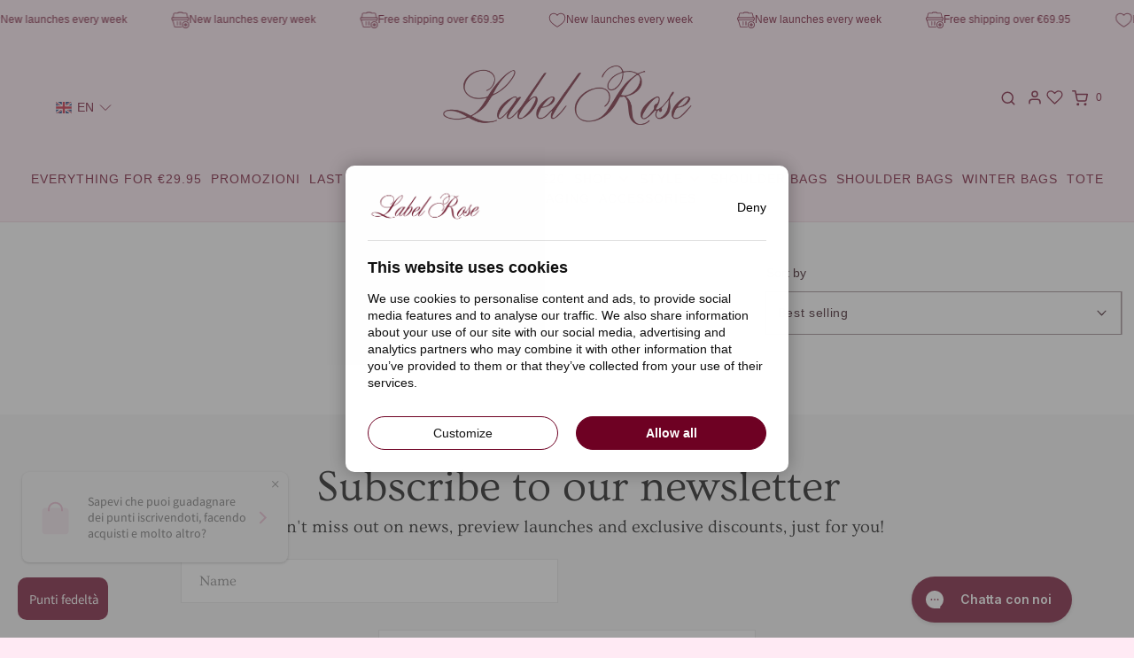

--- FILE ---
content_type: text/html; charset=utf-8
request_url: https://labelrose.it/en/collections/allison-wallet
body_size: 96744
content:








    
    
    
    
    
    

















<!DOCTYPE html>
<!--[if lt IE 7 ]><html class="no-js ie ie6" lang="en"> <![endif]-->
<!--[if IE 7 ]><html class="no-js ie ie7" lang="en"> <![endif]-->
<!--[if IE 8 ]><html class="no-js ie ie8" lang="en"> <![endif]-->
<!--[if (gte IE 9)|!(IE)]><!-->
<html
	class="no-js"
	lang="en"
	data-headings-size="small"
>
<!--<![endif]-->

<head><link href="//labelrose.it/cdn/shop/t/26/assets/bss-hide-variant.css?v=42601636537435660241762533498" rel="stylesheet" type="text/css" media="all" />
  <meta name="google-site-verification" content="hoUuQ4qZLVoteiNMYh422GdJYSNVuh4i8KoWSLO_UAU" />
  <script id="Cookiebot" src="https://consent.cookiebot.com/uc.js" data-cbid="25bad939-9139-4747-8d6a-5d86fa773d87" type="text/javascript" async></script>
 
<link href="//labelrose.it/cdn/shop/t/26/assets/tiny.content.min.css?22043" rel="stylesheet" type="text/css" media="all" />
<meta charset="utf-8">







  


  




	<!--[if lt IE 9]>
		<script src="//html5shim.googlecode.com/svn/trunk/html5.js"></script>
	<![endif]-->
  <meta name="description" content="LABEL ROSE - Acquista i migliori prodotti!">


  <title>
		ALLISON WALLET &ndash; LABEL ROSE
	</title>

	<link rel="preconnect" href="https://cdn.shopify.com" crossorigin>
  <!-- CSS -->
  


	<script type="text/javascript">
		document.documentElement.className = document.documentElement.className.replace('no-js', 'js');
	</script>

	

	
	<meta name="viewport" content="width=device-width, initial-scale=1, shrink-to-fit=no">
	

	<!-- /snippets/social-meta-tags.liquid -->


<meta property="og:site_name" content="LABEL ROSE">
<meta property="og:url" content="https://labelrose.it/en/collections/allison-wallet">
<meta property="og:title" content="ALLISON WALLET">
<meta property="og:type" content="product.group">
<meta property="og:description" content="Welcome to LR✨Here you can find fashionable bags, wallets and other accessories at reasonable prices.  All our products are handmade with attention to detail and in harmony with the environment. We ship all over Europe and the US within 3-9 days and offer free shipping on orders over € 69,95 (Italy) €99,95 (EU and USA)">

<meta property="og:image" content="http://labelrose.it/cdn/shop/files/LabelRose-Logo-Dark_1200x1200.png?v=1695045696">
<meta property="og:image:alt" content="LABEL ROSE">
<meta property="og:image:secure_url" content="https://labelrose.it/cdn/shop/files/LabelRose-Logo-Dark_1200x1200.png?v=1695045696">


<meta name="twitter:card" content="summary_large_image">
<meta name="twitter:title" content="ALLISON WALLET">
<meta name="twitter:description" content="Welcome to LR✨Here you can find fashionable bags, wallets and other accessories at reasonable prices.  All our products are handmade with attention to detail and in harmony with the environment. We ship all over Europe and the US within 3-9 days and offer free shipping on orders over € 69,95 (Italy) €99,95 (EU and USA)">


	
  <link rel="canonical" href="https://labelrose.it/en/collections/allison-wallet" />



  
    <link rel="alternate" hreflang="it" href="https://labelrose.it/it/en/collections/allison-wallet" />
  

  
    <link rel="alternate" hreflang="es" href="https://labelrose.it/es/en/collections/allison-wallet" />
  

  


	<style>
/*============================================================================
  Typography
==============================================================================*/





@font-face {
  font-family: Ovo;
  font-weight: 400;
  font-style: normal;
  font-display: swap;
  src: url("//labelrose.it/cdn/fonts/ovo/ovo_n4.cbcdfe6a371e62394cce345894111238d5c755fe.woff2") format("woff2"),
       url("//labelrose.it/cdn/fonts/ovo/ovo_n4.45d7366896f09aaf8686b8a5de287b8fbe74e5ee.woff") format("woff");
}




  



  



  


/*============================================================================
  #General Variables
==============================================================================*/

:root {
  --page-background: #ffffff;

  --color-primary: #26000c;
  --disabled-color-primary: rgba(38, 0, 12, 0.5);
  --color-primary-opacity-05: rgba(38, 0, 12, 0.05);
  --link-color: #464646;
  --active-link-color: #575757;

  --button-background-color: #6e0023;
  --button-background-hover-color: #26000c;
  --button-background-hover-color-lighten: #400014;
  --button-text-color: #ffffff;
  --button-border-color: rgba(255, 255, 255, 0.1);

  --sale-color: #482e20;
  --sale-text-color: #464646;
  --sale-color-faint: rgba(72, 46, 32, 0.1);
  --sold-out-color: #131313;
  --sold-out-text-color: #fafafa;

  --header-background: #ffeaf4;
  --header-text: #6e0023;
  --header-text-opacity-80: rgba(110, 0, 35, 0.8);
  --header-border-color: rgba(110, 0, 35, 0.1);
  --header-border-color-dark: rgba(110, 0, 35, 0.15);
  --header-hover-background-color: rgba(110, 0, 35, 0.1);
  --header-overlay-text: #ffeaf4;

  --sticky-header-background: #ffeaf4;
  --sticky-header-text: #6e0023;
  --sticky-header-border: rgba(110, 0, 35, 0.1);

  --mobile-menu-text: #6e0023;
  --mobile-menu-background: #ffeaf4;
  --mobile-menu-border-color: rgba(110, 0, 35, 0.5);

  --footer-background: #ffeaf4;
  --footer-text: #000000;
  --footer-hover-background-color: rgba(0, 0, 0, 0.1);


  --pop-up-text: #6e0023;
  --pop-up-background: #ffeaf4;

  --secondary-color: rgba(0, 0, 0, 1) !default;
  --select-padding: 5px;
  --select-radius: 2px !default;

  --border-color: rgba(38, 0, 12, 0.5);
  --border-search: rgba(110, 0, 35, 0.1);
  --border-color-subtle: rgba(38, 0, 12, 0.1);
  --border-color-subtle-darken: #0d0004;

  --color-scheme-light-background: #ffeaf4;
  --color-scheme-light-background-hover: rgba(255, 234, 244, 0.1);
  --color-scheme-light-text: #000000;
  --color-scheme-light-text-hover: rgba(0, 0, 0, 0.7);
  --color-scheme-light-input-hover: rgba(0, 0, 0, 0.1);
  --color-scheme-light-link: #6e0023;
  --color-scheme-light-link-active: #575757;

  --color-scheme-accent-background: #e8d5cb;
  --color-scheme-accent-background-hover: rgba(232, 213, 203, 0.1);
  --color-scheme-accent-text: #26000c;
  --color-scheme-accent-text-hover: rgba(38, 0, 12, 0.7);
  --color-scheme-accent-input-hover: rgba(38, 0, 12, 0.1);
  --color-scheme-accent-link: #6e0023;
  --color-scheme-accent-link-active: #464646;

  --color-scheme-dark-background: #6e0023;
  --color-scheme-dark-background-hover: rgba(110, 0, 35, 0.1);
  --color-scheme-dark-text: #ffeaf4;
  --color-scheme-dark-text-hover: rgba(255, 234, 244, 0.7);
  --color-scheme-dark-input-hover: rgba(255, 234, 244, 0.1);
  --color-scheme-dark-link: #464646;
  --color-scheme-dark-link-active: #575757;

  --header-font-stack: Ovo, serif;
  --header-font-weight: 400;
  --header-font-style: normal;
  --header-font-transform: none;

  
  --header-letter-spacing: normal;
  

  --body-font-stack: "system_ui", -apple-system, 'Segoe UI', Roboto, 'Helvetica Neue', 'Noto Sans', 'Liberation Sans', Arial, sans-serif, 'Apple Color Emoji', 'Segoe UI Emoji', 'Segoe UI Symbol', 'Noto Color Emoji';
  --body-font-weight: 400;
  --body-font-style: normal;
  --body-font-size-int: 14;
  --body-font-size: 14px;

  
    --body-small-font-size-int: 12;
    --body-small-font-size: 12px;
  

  --subheading-font-stack: "system_ui", -apple-system, 'Segoe UI', Roboto, 'Helvetica Neue', 'Noto Sans', 'Liberation Sans', Arial, sans-serif, 'Apple Color Emoji', 'Segoe UI Emoji', 'Segoe UI Symbol', 'Noto Color Emoji';
  --subheading-font-weight: 400;
  --subheading-font-style: normal;
  --subheading-font-transform: none;
  --subheading-case: none;

  
  --heading-base: 28;
  --subheading-base: 14;
  --subheading-2-font-size: 16px;
  --subheading-2-line-height: 20px;
  --product-titles: 20px;
  --subpage-header: 20;
  --subpage-header-px: 20px;
  --subpage-header-line-height: 28px;
  --heading-font-size: 28px;
  --heading-line-height: 36px;
  --subheading-font-size: 14px;
  --subheading-line-height: 18px;
  

  --color-image-overlay: #464646;
  --color-image-overlay-text: #fafafa;
  --image-overlay-opacity: calc(50 / 100);

  --flexslider-icon-eot: //labelrose.it/cdn/shop/t/26/assets/flexslider-icon.eot?v=70838442330258149421744719849;
  --flexslider-icon-eot-ie: //labelrose.it/cdn/shop/t/26/assets/flexslider-icon.eot%23iefix?22043;
  --flexslider-icon-woff: //labelrose.it/cdn/shop/t/26/assets/flexslider-icon.eot?v=70838442330258149421744719849;
  --flexslider-icon-ttf: //labelrose.it/cdn/shop/t/26/assets/flexslider-icon.eot?v=70838442330258149421744719849;
  --flexslider-icon-svg: //labelrose.it/cdn/shop/t/26/assets/flexslider-icon.eot?v=70838442330258149421744719849;

  --delete-button-png: //labelrose.it/cdn/shop/t/26/assets/delete.png?22043;
  --loader-svg: //labelrose.it/cdn/shop/t/26/assets/loader.svg?v=119822953187440061741744719857;

  
  --mobile-menu-link-transform: uppercase;
  --mobile-menu-link-letter-spacing: 2px;
  

  
  --buttons-transform: uppercase;
  --buttons-letter-spacing: 2px;
  

  
    --button-font-family: var(--subheading-font-stack);
    --button-font-weight: var(--subheading-font-weight);
    --button-font-style: var(--subheading-font-style);
    --button-font-size: var(--subheading-font-size);
  

  
    --button-font-size-int: var(--body-font-size-int);
  

  
    --subheading-letter-spacing: normal;
  

  
    --nav-font-family: var(--body-font-stack);
    --nav-font-weight: var(--body-font-weight);
    --nav-font-style: var(--body-font-style);
  

  
    --nav-text-transform: uppercase;
    --nav-letter-spacing: 2px;
  

  
    --nav-font-size-int: calc(var(--body-font-size-int) - 2);
  

  --page-width: 1600px;
  --page-width-with-padding: 1630px;
  --narrow-width-with-padding: 730px;
  --column-gap-width: 30px;
  --column-gap-width-half: 15.0px;

  --password-text-color: #000000;
  --password-error-background: #feebeb;
  --password-error-text: #7e1412;
  --password-login-background: #111111;
  --password-login-text: #b8b8b8;
  --password-btn-text: #ffffff;
  --password-btn-background: #000000;
  --password-btn-background-success: #4caf50;
  --success-color: #28a745;
  --error-color: #DC3545;
  --warning-color: #EB9247;

  /* Shop Pay Installments variables */
  --color-body: #ffffff;
  --color-bg: #ffffff;
}
</style>


	
	<link rel="preload" href="//labelrose.it/cdn/shop/t/26/assets/theme-collection.min.css?v=139921437837337083841744719901" as="style">
	<link href="//labelrose.it/cdn/shop/t/26/assets/theme-collection.min.css?v=139921437837337083841744719901" rel="stylesheet" type="text/css" media="all" />
	

	<link href="//labelrose.it/cdn/shop/t/26/assets/custom.css?v=80823311844571489391765460689" rel="stylesheet" type="text/css" media="all" />

	

	

	
	<link rel="shortcut icon" href="//labelrose.it/cdn/shop/files/favicon-32x32_32x32.png?v=1734002495" type="image/png">
	

	<link rel="sitemap" type="application/xml" title="Sitemap" href="/sitemap.xml" />

	<script>window.performance && window.performance.mark && window.performance.mark('shopify.content_for_header.start');</script><meta name="google-site-verification" content="yyb_fS6Uo-tArg1krOlATREcruVRM37p0wr4eWLbZJY">
<meta name="facebook-domain-verification" content="v8ilka3pajgsbpp0se50f98i5osmhp">
<meta id="shopify-digital-wallet" name="shopify-digital-wallet" content="/78250213720/digital_wallets/dialog">
<meta name="shopify-checkout-api-token" content="4f10121210d1ee4804142c5ff9f1f2e1">
<meta id="in-context-paypal-metadata" data-shop-id="78250213720" data-venmo-supported="false" data-environment="production" data-locale="en_US" data-paypal-v4="true" data-currency="EUR">
<link rel="alternate" type="application/atom+xml" title="Feed" href="/en/collections/allison-wallet.atom" />
<link rel="alternate" hreflang="x-default" href="https://labelrose.it/collections/allison-wallet">
<link rel="alternate" hreflang="it" href="https://labelrose.it/collections/allison-wallet">
<link rel="alternate" hreflang="es" href="https://labelrose.it/es/collections/allison-wallet">
<link rel="alternate" hreflang="en" href="https://labelrose.it/en/collections/allison-wallet">
<link rel="alternate" type="application/json+oembed" href="https://labelrose.it/en/collections/allison-wallet.oembed">
<script async="async" src="/checkouts/internal/preloads.js?locale=en-IT"></script>
<link rel="preconnect" href="https://shop.app" crossorigin="anonymous">
<script async="async" src="https://shop.app/checkouts/internal/preloads.js?locale=en-IT&shop_id=78250213720" crossorigin="anonymous"></script>
<script id="apple-pay-shop-capabilities" type="application/json">{"shopId":78250213720,"countryCode":"IT","currencyCode":"EUR","merchantCapabilities":["supports3DS"],"merchantId":"gid:\/\/shopify\/Shop\/78250213720","merchantName":"LABEL ROSE","requiredBillingContactFields":["postalAddress","email","phone"],"requiredShippingContactFields":["postalAddress","email","phone"],"shippingType":"shipping","supportedNetworks":["visa","maestro","masterCard","amex"],"total":{"type":"pending","label":"LABEL ROSE","amount":"1.00"},"shopifyPaymentsEnabled":true,"supportsSubscriptions":true}</script>
<script id="shopify-features" type="application/json">{"accessToken":"4f10121210d1ee4804142c5ff9f1f2e1","betas":["rich-media-storefront-analytics"],"domain":"labelrose.it","predictiveSearch":true,"shopId":78250213720,"locale":"en"}</script>
<script>var Shopify = Shopify || {};
Shopify.shop = "63049c.myshopify.com";
Shopify.locale = "en";
Shopify.currency = {"active":"EUR","rate":"1.0"};
Shopify.country = "IT";
Shopify.theme = {"name":"HOMEPAGE_definitiva 01\/05 | Eight 15\/04","id":179908247896,"schema_name":"Envy","schema_version":"32.2.0","theme_store_id":411,"role":"main"};
Shopify.theme.handle = "null";
Shopify.theme.style = {"id":null,"handle":null};
Shopify.cdnHost = "labelrose.it/cdn";
Shopify.routes = Shopify.routes || {};
Shopify.routes.root = "/en/";</script>
<script type="module">!function(o){(o.Shopify=o.Shopify||{}).modules=!0}(window);</script>
<script>!function(o){function n(){var o=[];function n(){o.push(Array.prototype.slice.apply(arguments))}return n.q=o,n}var t=o.Shopify=o.Shopify||{};t.loadFeatures=n(),t.autoloadFeatures=n()}(window);</script>
<script>
  window.ShopifyPay = window.ShopifyPay || {};
  window.ShopifyPay.apiHost = "shop.app\/pay";
  window.ShopifyPay.redirectState = null;
</script>
<script id="shop-js-analytics" type="application/json">{"pageType":"collection"}</script>
<script defer="defer" async type="module" src="//labelrose.it/cdn/shopifycloud/shop-js/modules/v2/client.init-shop-cart-sync_IZsNAliE.en.esm.js"></script>
<script defer="defer" async type="module" src="//labelrose.it/cdn/shopifycloud/shop-js/modules/v2/chunk.common_0OUaOowp.esm.js"></script>
<script type="module">
  await import("//labelrose.it/cdn/shopifycloud/shop-js/modules/v2/client.init-shop-cart-sync_IZsNAliE.en.esm.js");
await import("//labelrose.it/cdn/shopifycloud/shop-js/modules/v2/chunk.common_0OUaOowp.esm.js");

  window.Shopify.SignInWithShop?.initShopCartSync?.({"fedCMEnabled":true,"windoidEnabled":true});

</script>
<script>
  window.Shopify = window.Shopify || {};
  if (!window.Shopify.featureAssets) window.Shopify.featureAssets = {};
  window.Shopify.featureAssets['shop-js'] = {"shop-cart-sync":["modules/v2/client.shop-cart-sync_DLOhI_0X.en.esm.js","modules/v2/chunk.common_0OUaOowp.esm.js"],"init-fed-cm":["modules/v2/client.init-fed-cm_C6YtU0w6.en.esm.js","modules/v2/chunk.common_0OUaOowp.esm.js"],"shop-button":["modules/v2/client.shop-button_BCMx7GTG.en.esm.js","modules/v2/chunk.common_0OUaOowp.esm.js"],"shop-cash-offers":["modules/v2/client.shop-cash-offers_BT26qb5j.en.esm.js","modules/v2/chunk.common_0OUaOowp.esm.js","modules/v2/chunk.modal_CGo_dVj3.esm.js"],"init-windoid":["modules/v2/client.init-windoid_B9PkRMql.en.esm.js","modules/v2/chunk.common_0OUaOowp.esm.js"],"init-shop-email-lookup-coordinator":["modules/v2/client.init-shop-email-lookup-coordinator_DZkqjsbU.en.esm.js","modules/v2/chunk.common_0OUaOowp.esm.js"],"shop-toast-manager":["modules/v2/client.shop-toast-manager_Di2EnuM7.en.esm.js","modules/v2/chunk.common_0OUaOowp.esm.js"],"shop-login-button":["modules/v2/client.shop-login-button_BtqW_SIO.en.esm.js","modules/v2/chunk.common_0OUaOowp.esm.js","modules/v2/chunk.modal_CGo_dVj3.esm.js"],"avatar":["modules/v2/client.avatar_BTnouDA3.en.esm.js"],"pay-button":["modules/v2/client.pay-button_CWa-C9R1.en.esm.js","modules/v2/chunk.common_0OUaOowp.esm.js"],"init-shop-cart-sync":["modules/v2/client.init-shop-cart-sync_IZsNAliE.en.esm.js","modules/v2/chunk.common_0OUaOowp.esm.js"],"init-customer-accounts":["modules/v2/client.init-customer-accounts_DenGwJTU.en.esm.js","modules/v2/client.shop-login-button_BtqW_SIO.en.esm.js","modules/v2/chunk.common_0OUaOowp.esm.js","modules/v2/chunk.modal_CGo_dVj3.esm.js"],"init-shop-for-new-customer-accounts":["modules/v2/client.init-shop-for-new-customer-accounts_JdHXxpS9.en.esm.js","modules/v2/client.shop-login-button_BtqW_SIO.en.esm.js","modules/v2/chunk.common_0OUaOowp.esm.js","modules/v2/chunk.modal_CGo_dVj3.esm.js"],"init-customer-accounts-sign-up":["modules/v2/client.init-customer-accounts-sign-up_D6__K_p8.en.esm.js","modules/v2/client.shop-login-button_BtqW_SIO.en.esm.js","modules/v2/chunk.common_0OUaOowp.esm.js","modules/v2/chunk.modal_CGo_dVj3.esm.js"],"checkout-modal":["modules/v2/client.checkout-modal_C_ZQDY6s.en.esm.js","modules/v2/chunk.common_0OUaOowp.esm.js","modules/v2/chunk.modal_CGo_dVj3.esm.js"],"shop-follow-button":["modules/v2/client.shop-follow-button_XetIsj8l.en.esm.js","modules/v2/chunk.common_0OUaOowp.esm.js","modules/v2/chunk.modal_CGo_dVj3.esm.js"],"lead-capture":["modules/v2/client.lead-capture_DvA72MRN.en.esm.js","modules/v2/chunk.common_0OUaOowp.esm.js","modules/v2/chunk.modal_CGo_dVj3.esm.js"],"shop-login":["modules/v2/client.shop-login_ClXNxyh6.en.esm.js","modules/v2/chunk.common_0OUaOowp.esm.js","modules/v2/chunk.modal_CGo_dVj3.esm.js"],"payment-terms":["modules/v2/client.payment-terms_CNlwjfZz.en.esm.js","modules/v2/chunk.common_0OUaOowp.esm.js","modules/v2/chunk.modal_CGo_dVj3.esm.js"]};
</script>
<script>(function() {
  var isLoaded = false;
  function asyncLoad() {
    if (isLoaded) return;
    isLoaded = true;
    var urls = ["https:\/\/widget.trustpilot.com\/bootstrap\/v5\/tp.widget.sync.bootstrap.min.js?shop=63049c.myshopify.com","https:\/\/ecommplugins-scripts.trustpilot.com\/v2.1\/js\/header.min.js?settings=eyJrZXkiOiJTcklhcUFES0hxb3hPZ093IiwicyI6InNrdSJ9\u0026v=2.5\u0026shop=63049c.myshopify.com","https:\/\/ecommplugins-trustboxsettings.trustpilot.com\/63049c.myshopify.com.js?settings=1761910357266\u0026shop=63049c.myshopify.com","https:\/\/cdn.nfcube.com\/instafeed-da3ed2dfc7a1cfea1613f71cc7a7c991.js?shop=63049c.myshopify.com","https:\/\/ecommplugins-scripts.trustpilot.com\/v2.1\/js\/success.min.js?settings=eyJrZXkiOiJTcklhcUFES0hxb3hPZ093IiwicyI6InNrdSIsInQiOlsib3JkZXJzL2Z1bGZpbGxlZCJdLCJ2IjoiIiwiYSI6Ildvb0NvbW1lcmNlLTcuOS4wIn0=\u0026shop=63049c.myshopify.com","https:\/\/dr4qe3ddw9y32.cloudfront.net\/awin-shopify-integration-code.js?aid=118827\u0026v=shopifyApp_5.2.3\u0026ts=1756800273018\u0026shop=63049c.myshopify.com","https:\/\/s3.eu-west-1.amazonaws.com\/production-klarna-il-shopify-osm\/0b7fe7c4a98ef8166eeafee767bc667686567a25\/63049c.myshopify.com-1764941273546.js?shop=63049c.myshopify.com"];
    for (var i = 0; i < urls.length; i++) {
      var s = document.createElement('script');
      s.type = 'text/javascript';
      s.async = true;
      s.src = urls[i];
      var x = document.getElementsByTagName('script')[0];
      x.parentNode.insertBefore(s, x);
    }
  };
  if(window.attachEvent) {
    window.attachEvent('onload', asyncLoad);
  } else {
    window.addEventListener('load', asyncLoad, false);
  }
})();</script>
<script id="__st">var __st={"a":78250213720,"offset":3600,"reqid":"72ebf352-30ad-4e4d-b9f7-a43cce0ad4c5-1768384478","pageurl":"labelrose.it\/en\/collections\/allison-wallet","u":"3744a5695194","p":"collection","rtyp":"collection","rid":639741067608};</script>
<script>window.ShopifyPaypalV4VisibilityTracking = true;</script>
<script id="form-persister">!function(){'use strict';const t='contact',e='new_comment',n=[[t,t],['blogs',e],['comments',e],[t,'customer']],o='password',r='form_key',c=['recaptcha-v3-token','g-recaptcha-response','h-captcha-response',o],s=()=>{try{return window.sessionStorage}catch{return}},i='__shopify_v',u=t=>t.elements[r],a=function(){const t=[...n].map((([t,e])=>`form[action*='/${t}']:not([data-nocaptcha='true']) input[name='form_type'][value='${e}']`)).join(',');var e;return e=t,()=>e?[...document.querySelectorAll(e)].map((t=>t.form)):[]}();function m(t){const e=u(t);a().includes(t)&&(!e||!e.value)&&function(t){try{if(!s())return;!function(t){const e=s();if(!e)return;const n=u(t);if(!n)return;const o=n.value;o&&e.removeItem(o)}(t);const e=Array.from(Array(32),(()=>Math.random().toString(36)[2])).join('');!function(t,e){u(t)||t.append(Object.assign(document.createElement('input'),{type:'hidden',name:r})),t.elements[r].value=e}(t,e),function(t,e){const n=s();if(!n)return;const r=[...t.querySelectorAll(`input[type='${o}']`)].map((({name:t})=>t)),u=[...c,...r],a={};for(const[o,c]of new FormData(t).entries())u.includes(o)||(a[o]=c);n.setItem(e,JSON.stringify({[i]:1,action:t.action,data:a}))}(t,e)}catch(e){console.error('failed to persist form',e)}}(t)}const f=t=>{if('true'===t.dataset.persistBound)return;const e=function(t,e){const n=function(t){return'function'==typeof t.submit?t.submit:HTMLFormElement.prototype.submit}(t).bind(t);return function(){let t;return()=>{t||(t=!0,(()=>{try{e(),n()}catch(t){(t=>{console.error('form submit failed',t)})(t)}})(),setTimeout((()=>t=!1),250))}}()}(t,(()=>{m(t)}));!function(t,e){if('function'==typeof t.submit&&'function'==typeof e)try{t.submit=e}catch{}}(t,e),t.addEventListener('submit',(t=>{t.preventDefault(),e()})),t.dataset.persistBound='true'};!function(){function t(t){const e=(t=>{const e=t.target;return e instanceof HTMLFormElement?e:e&&e.form})(t);e&&m(e)}document.addEventListener('submit',t),document.addEventListener('DOMContentLoaded',(()=>{const e=a();for(const t of e)f(t);var n;n=document.body,new window.MutationObserver((t=>{for(const e of t)if('childList'===e.type&&e.addedNodes.length)for(const t of e.addedNodes)1===t.nodeType&&'FORM'===t.tagName&&a().includes(t)&&f(t)})).observe(n,{childList:!0,subtree:!0,attributes:!1}),document.removeEventListener('submit',t)}))}()}();</script>
<script integrity="sha256-4kQ18oKyAcykRKYeNunJcIwy7WH5gtpwJnB7kiuLZ1E=" data-source-attribution="shopify.loadfeatures" defer="defer" src="//labelrose.it/cdn/shopifycloud/storefront/assets/storefront/load_feature-a0a9edcb.js" crossorigin="anonymous"></script>
<script crossorigin="anonymous" defer="defer" src="//labelrose.it/cdn/shopifycloud/storefront/assets/shopify_pay/storefront-65b4c6d7.js?v=20250812"></script>
<script data-source-attribution="shopify.dynamic_checkout.dynamic.init">var Shopify=Shopify||{};Shopify.PaymentButton=Shopify.PaymentButton||{isStorefrontPortableWallets:!0,init:function(){window.Shopify.PaymentButton.init=function(){};var t=document.createElement("script");t.src="https://labelrose.it/cdn/shopifycloud/portable-wallets/latest/portable-wallets.en.js",t.type="module",document.head.appendChild(t)}};
</script>
<script data-source-attribution="shopify.dynamic_checkout.buyer_consent">
  function portableWalletsHideBuyerConsent(e){var t=document.getElementById("shopify-buyer-consent"),n=document.getElementById("shopify-subscription-policy-button");t&&n&&(t.classList.add("hidden"),t.setAttribute("aria-hidden","true"),n.removeEventListener("click",e))}function portableWalletsShowBuyerConsent(e){var t=document.getElementById("shopify-buyer-consent"),n=document.getElementById("shopify-subscription-policy-button");t&&n&&(t.classList.remove("hidden"),t.removeAttribute("aria-hidden"),n.addEventListener("click",e))}window.Shopify?.PaymentButton&&(window.Shopify.PaymentButton.hideBuyerConsent=portableWalletsHideBuyerConsent,window.Shopify.PaymentButton.showBuyerConsent=portableWalletsShowBuyerConsent);
</script>
<script data-source-attribution="shopify.dynamic_checkout.cart.bootstrap">document.addEventListener("DOMContentLoaded",(function(){function t(){return document.querySelector("shopify-accelerated-checkout-cart, shopify-accelerated-checkout")}if(t())Shopify.PaymentButton.init();else{new MutationObserver((function(e,n){t()&&(Shopify.PaymentButton.init(),n.disconnect())})).observe(document.body,{childList:!0,subtree:!0})}}));
</script>
<link id="shopify-accelerated-checkout-styles" rel="stylesheet" media="screen" href="https://labelrose.it/cdn/shopifycloud/portable-wallets/latest/accelerated-checkout-backwards-compat.css" crossorigin="anonymous">
<style id="shopify-accelerated-checkout-cart">
        #shopify-buyer-consent {
  margin-top: 1em;
  display: inline-block;
  width: 100%;
}

#shopify-buyer-consent.hidden {
  display: none;
}

#shopify-subscription-policy-button {
  background: none;
  border: none;
  padding: 0;
  text-decoration: underline;
  font-size: inherit;
  cursor: pointer;
}

#shopify-subscription-policy-button::before {
  box-shadow: none;
}

      </style>

<script>window.performance && window.performance.mark && window.performance.mark('shopify.content_for_header.end');</script>
  <script>
function feedback() {
  const p = window.Shopify.customerPrivacy;
  console.log(`Tracking ${p.userCanBeTracked() ? "en" : "dis"}abled`);
}
window.Shopify.loadFeatures(
  [
    {
      name: "consent-tracking-api",
      version: "0.1",
    },
  ],
  function (error) {
    if (error) throw error;
    if ("Cookiebot" in window)
      window.Shopify.customerPrivacy.setTrackingConsent({
        "analytics": false,
        "marketing": false,
        "preferences": false,
        "sale_of_data": false,
      }, () => console.log("Awaiting consent")
    );
  }
);

window.addEventListener("CookiebotOnConsentReady", function () {
  const C = Cookiebot.consent,
      existConsentShopify = setInterval(function () {
        if (window.Shopify.customerPrivacy) {
          clearInterval(existConsentShopify);
          window.Shopify.customerPrivacy.setTrackingConsent({
            "analytics": C["statistics"],
            "marketing": C["marketing"],
            "preferences": C["preferences"],
            "sale_of_data": C["marketing"],
          }, () => console.log("Consent captured"))
        }
      }, 100);
});
</script>


	<script type="text/javascript">
		window.wetheme = {
			name: 'Envy',
			webcomponentRegistry: {
                registry: {},
				checkScriptLoaded: function(key) {
					return window.wetheme.webcomponentRegistry.registry[key] ? true : false
				},
                register: function(registration) {
                    if(!window.wetheme.webcomponentRegistry.checkScriptLoaded(registration.key)) {
                      window.wetheme.webcomponentRegistry.registry[registration.key] = registration
                    }
                }
            }
        };
	</script>

	


  

	








<style>
  
  #CookieBanner .cookiebanner__buttons__deny {color: #000000 !important;}
  #free-shipping-box {margin-top: 20px;margin-bottom: 10px;}
  .shopify-payment-button {padding-top: 10px;}
  body .quick-view-btn-wrapper .quick-view-btn-container .free_shipping_card{display:none !important; visibility: hidden !important; opacity: 0 !important}
  .product-grid .grid-image-container .quick-view-btn-container:first-child {position: absolute !important;left: 0;top: -205%; right: 0;margin: 0 auto;width: 182px;height: 45px;padding: 0 !important;}


  #cartSlideoutWrapper .cart-items .cart-item-details--wrapper #cart-item-remove-button,
.cart-items .cart-item-details--wrapper button{font-size: 14px !important; text-decoration: none !important}
.slideout-menu.envy-shopping-right{z-index: 9999999999}
.slideout-menu .cart-items .cart-item-details--wrapper button{margin-top:0 !important}


 .template-product .trustpilot-widget {position: relative; margin: 30px 0 0 0; background: #f7f7f7; padding: 20px; border-radius: 4px;}
@media only screen and (max-width:767px){
    .slideout-menu .slide-checkout-buttons {margin: 15px 20px 0 20px !important;}
    .slideout-menu .cart-items{padding: 15px 15px !important}
    #cartSlideoutWrapper .cart-items .cart-item-details--wrapper #cart-item-remove-button,
    .cart-items .cart-item-details--wrapper button,
    .cart-items .cart-item-details--wrapper button{font-size: 12px !important}

    .slideout-open .envy-shopping-right .cart-items{min-height: 145px;}
    .slideout-menu.envy-shopping-right{overflow-y: auto; overflow-x: hidden}
}

</style>







<script src="//widget.trustpilot.com/bootstrap/v5/tp.widget.bootstrap.min.js" async></script>
<script>
document.addEventListener('DOMContentLoaded', function () {
  const target = document.querySelector(
    '.template-product .product-description-main-wrapper'
  );

  if (target) {
    target.insertAdjacentHTML('afterend', `
      <div class="trustpilot-widget"
           data-locale="en-US"
           data-template-id="53aa8912dec7e10d38f59f36"
           data-businessunit-id="621e25084a6faf1aaf2b3f5e"
           data-style-height="140px"
           data-style-width="100%"
           data-stars="5"
           data-review-languages="en">
        <a href="https://www.trustpilot.com/review/www.labelrose.it"
           target="_blank" rel="noopener">Trustpilot</a>
      </div>
    `);

    if (window.Trustpilot) {
      Trustpilot.loadFromElement(
        document.querySelector('.trustpilot-widget'),
        true
      );
    }
  }
});
</script>

<!-- BEGIN app block: shopify://apps/warnify-pro-warnings/blocks/main/b82106ea-6172-4ab0-814f-17df1cb2b18a -->


<!-- END app block --><!-- BEGIN app block: shopify://apps/langify/blocks/langify/b50c2edb-8c63-4e36-9e7c-a7fdd62ddb8f --><!-- BEGIN app snippet: ly-switcher-factory -->




<style>
  .ly-switcher-wrapper.ly-hide, .ly-recommendation.ly-hide, .ly-recommendation .ly-submit-btn {
    display: none !important;
  }

  #ly-switcher-factory-template {
    display: none;
  }.ly-languages-switcher ul > li[key="en"] {
        order: 1 !important;
      }
      .ly-popup-modal .ly-popup-modal-content ul > li[key="en"],
      .ly-languages-switcher.ly-links a[data-language-code="en"] {
        order: 1 !important;
      }.ly-languages-switcher ul > li[key="es"] {
        order: 2 !important;
      }
      .ly-popup-modal .ly-popup-modal-content ul > li[key="es"],
      .ly-languages-switcher.ly-links a[data-language-code="es"] {
        order: 2 !important;
      }.ly-languages-switcher ul > li[key="it"] {
        order: 3 !important;
      }
      .ly-popup-modal .ly-popup-modal-content ul > li[key="it"],
      .ly-languages-switcher.ly-links a[data-language-code="it"] {
        order: 3 !important;
      }
      .ly-breakpoint-1 { display: none; }
      @media (min-width:0px) and (max-width: 999px ) {
        .ly-breakpoint-1 { display: flex; }

        .ly-recommendation .ly-banner-content, 
        .ly-recommendation .ly-popup-modal-content {
          font-size: 14px !important;
          color: #000 !important;
          background: #fff !important;
          border-radius: 0px !important;
          border-width: 0px !important;
          border-color: #000 !important;
        }
        .ly-recommendation-form button[type="submit"] {
          font-size: 14px !important;
          color: #fff !important;
          background: #999 !important;
        }
      }
      .ly-breakpoint-2 { display: none; }
      @media (min-width:1000px)  {
        .ly-breakpoint-2 { display: flex; }

        .ly-recommendation .ly-banner-content, 
        .ly-recommendation .ly-popup-modal-content {
          font-size: 14px !important;
          color: #000 !important;
          background: #fff !important;
          border-radius: 0px !important;
          border-width: 0px !important;
          border-color: #000 !important;
        }
        .ly-recommendation-form button[type="submit"] {
          font-size: 14px !important;
          color: #fff !important;
          background: #999 !important;
        }
      }


  
</style>


<template id="ly-switcher-factory-template">
<div data-breakpoint="0" class="ly-switcher-wrapper ly-breakpoint-1 absolute top_left ly-hide" style="font-size: 14px; margin: 36px 0px; "><div data-dropup="false" onclick="langify.switcher.toggleSwitcherOpen(this)" class="ly-languages-switcher ly-custom-dropdown-switcher ly-bright-theme" style=" margin: 0px 0px;">
          <span role="button" tabindex="0" aria-label="Selected language: English" aria-expanded="false" aria-controls="languagesSwitcherList-1" class="ly-custom-dropdown-current" style="background: #ffeaf4; color: #6e0023;  border-style: solid; border-width: 0px; border-radius: 0px; border-color: #000;  padding: 0px 0px;"><i class="ly-icon ly-flag-icon ly-flag-icon-en en "></i><span class="ly-custom-dropdown-current-inner ly-custom-dropdown-current-inner-text">EN
</span>
<div aria-hidden="true" class="ly-arrow ly-arrow-black stroke" style="vertical-align: middle; width: 14.0px; height: 14.0px;">
        <svg xmlns="http://www.w3.org/2000/svg" viewBox="0 0 14.0 14.0" height="14.0px" width="14.0px" style="position: absolute;">
          <path d="M1 4.5 L7.0 10.5 L13.0 4.5" fill="transparent" stroke="#6e0023" stroke-width="1px"/>
        </svg>
      </div>
          </span>
          <ul id="languagesSwitcherList-1" role="list" class="ly-custom-dropdown-list ly-is-open ly-bright-theme" style="background: #ffeaf4; color: #6e0023;  border-style: solid; border-width: 0px; border-radius: 0px; border-color: #000;"><li key="it" style="color: #6e0023;  margin: 0px 0px; padding: 0px 0px;" tabindex="-1">
                  <a class="ly-custom-dropdown-list-element ly-languages-switcher-link ly-bright-theme"
                    href="#"
                      data-language-code="it" 
                    
                    data-ly-locked="true" rel="nofollow"><i class="ly-icon ly-flag-icon ly-flag-icon-it"></i><span class="ly-custom-dropdown-list-element-right">IT</span></a>
                </li><li key="es" style="color: #6e0023;  margin: 0px 0px; padding: 0px 0px;" tabindex="-1">
                  <a class="ly-custom-dropdown-list-element ly-languages-switcher-link ly-bright-theme"
                    href="#"
                      data-language-code="es" 
                    
                    data-ly-locked="true" rel="nofollow"><i class="ly-icon ly-flag-icon ly-flag-icon-es"></i><span class="ly-custom-dropdown-list-element-right">ES</span></a>
                </li><li key="en" style="color: #6e0023;  margin: 0px 0px; padding: 0px 0px;" tabindex="-1">
                  <a class="ly-custom-dropdown-list-element ly-languages-switcher-link ly-bright-theme"
                    href="#"
                      data-language-code="en" 
                    
                    data-ly-locked="true" rel="nofollow"><i class="ly-icon ly-flag-icon ly-flag-icon-en"></i><span class="ly-custom-dropdown-list-element-right">EN</span></a>
                </li></ul>
        </div></div>

<div data-breakpoint="1000" class="ly-switcher-wrapper ly-breakpoint-2 fixed top_left ly-hide" style="font-size: 14px; margin: 110px 60px; "><div data-dropup="false" onclick="langify.switcher.toggleSwitcherOpen(this)" class="ly-languages-switcher ly-custom-dropdown-switcher ly-bright-theme" style=" margin: 0px 0px;">
          <span role="button" tabindex="0" aria-label="Selected language: English" aria-expanded="false" aria-controls="languagesSwitcherList-2" class="ly-custom-dropdown-current" style="background: #ffeaf4; color: #6e0023;  border-style: solid; border-width: 0px; border-radius: 0px; border-color: #000;  padding: 0px 0px;"><i class="ly-icon ly-flag-icon ly-flag-icon-en en "></i><span class="ly-custom-dropdown-current-inner ly-custom-dropdown-current-inner-text">EN
</span>
<div aria-hidden="true" class="ly-arrow ly-arrow-black stroke" style="vertical-align: middle; width: 14.0px; height: 14.0px;">
        <svg xmlns="http://www.w3.org/2000/svg" viewBox="0 0 14.0 14.0" height="14.0px" width="14.0px" style="position: absolute;">
          <path d="M1 4.5 L7.0 10.5 L13.0 4.5" fill="transparent" stroke="#6e0023" stroke-width="1px"/>
        </svg>
      </div>
          </span>
          <ul id="languagesSwitcherList-2" role="list" class="ly-custom-dropdown-list ly-is-open ly-bright-theme" style="background: #ffeaf4; color: #6e0023;  border-style: solid; border-width: 0px; border-radius: 0px; border-color: #000;"><li key="it" style="color: #6e0023;  margin: 0px 0px; padding: 0px 0px;" tabindex="-1">
                  <a class="ly-custom-dropdown-list-element ly-languages-switcher-link ly-bright-theme"
                    href="#"
                      data-language-code="it" 
                    
                    data-ly-locked="true" rel="nofollow"><i class="ly-icon ly-flag-icon ly-flag-icon-it"></i><span class="ly-custom-dropdown-list-element-right">IT</span></a>
                </li><li key="es" style="color: #6e0023;  margin: 0px 0px; padding: 0px 0px;" tabindex="-1">
                  <a class="ly-custom-dropdown-list-element ly-languages-switcher-link ly-bright-theme"
                    href="#"
                      data-language-code="es" 
                    
                    data-ly-locked="true" rel="nofollow"><i class="ly-icon ly-flag-icon ly-flag-icon-es"></i><span class="ly-custom-dropdown-list-element-right">ES</span></a>
                </li><li key="en" style="color: #6e0023;  margin: 0px 0px; padding: 0px 0px;" tabindex="-1">
                  <a class="ly-custom-dropdown-list-element ly-languages-switcher-link ly-bright-theme"
                    href="#"
                      data-language-code="en" 
                    
                    data-ly-locked="true" rel="nofollow"><i class="ly-icon ly-flag-icon ly-flag-icon-en"></i><span class="ly-custom-dropdown-list-element-right">EN</span></a>
                </li></ul>
        </div></div>
</template><link rel="preload stylesheet" href="https://cdn.shopify.com/extensions/019a5e5e-a484-720d-b1ab-d37a963e7bba/extension-langify-79/assets/langify-flags.css" as="style" media="print" onload="this.media='all'; this.onload=null;"><!-- END app snippet -->

<script>
  var langify = window.langify || {};
  var customContents = {};
  var customContents_image = {};
  var langifySettingsOverwrites = {};
  var defaultSettings = {
    debug: false,               // BOOL : Enable/disable console logs
    observe: true,              // BOOL : Enable/disable the entire mutation observer (off switch)
    observeLinks: false,
    observeImages: true,
    observeCustomContents: true,
    maxMutations: 5,
    timeout: 100,               // INT : Milliseconds to wait after a mutation, before the next mutation event will be allowed for the element
    linksBlacklist: [],
    usePlaceholderMatching: false
  };

  if(langify.settings) { 
    langifySettingsOverwrites = Object.assign({}, langify.settings);
    langify.settings = Object.assign(defaultSettings, langify.settings); 
  } else { 
    langify.settings = defaultSettings; 
  }

  langify.settings.theme = null;
  langify.settings.switcher = {"customCSS":"","languageDetection":false,"languageDetectionDefault":"it","enableDefaultLanguage":false,"breakpoints":[{"key":0,"label":"0px","config":{"type":"custom","corner":"top_left","position":"absolute","show_flags":true,"rectangle_icons":true,"square_icons":false,"round_icons":false,"show_label":true,"show_custom_name":true,"show_name":false,"show_iso_code":false,"is_dark":false,"is_transparent":false,"is_dropup":false,"arrow_size":100,"arrow_width":1,"arrow_filled":false,"h_space":0,"v_space":36,"h_item_space":0,"v_item_space":0,"h_item_padding":0,"v_item_padding":0,"text_color":"#6e0023","link_color":"#000","arrow_color":"#000","bg_color":"#ffeaf4","border_color":"#000","border_width":0,"border_radius":0,"fontsize":14,"button_bg_color":"#999","button_text_color":"#fff","recommendation_fontsize":14,"recommendation_border_width":0,"recommendation_border_radius":0,"recommendation_text_color":"#000","recommendation_link_color":"#000","recommendation_button_bg_color":"#999","recommendation_button_text_color":"#fff","recommendation_bg_color":"#fff","recommendation_border_color":"#000","currency_switcher_enabled":false,"show_currency_selector":false,"show_country_selector_inside_popup":false,"show_currency_selector_inside_popup":false,"country_switcher_enabled":false,"country_switcher_format":"[[country_name]] ([[country_currency_code]] [[country_currency_symbol]])","popup_switcher_type":"links_list","popup_show_world_icon":false,"use_submit_button":false,"switcherLabel":"show_custom_name","switcherIcons":"rectangle_icons"}},{"key":1000,"label":"1000px","config":{"type":"custom","corner":"top_left","position":"fixed","show_flags":true,"rectangle_icons":true,"square_icons":false,"round_icons":false,"show_label":true,"show_custom_name":true,"show_name":false,"show_iso_code":false,"is_dark":false,"is_transparent":false,"is_dropup":false,"arrow_size":100,"arrow_width":1,"arrow_filled":false,"h_space":60,"v_space":110,"h_item_space":0,"v_item_space":0,"h_item_padding":0,"v_item_padding":0,"text_color":"#6e0023","link_color":"#000","arrow_color":"#000","bg_color":"#ffeaf4","border_color":"#000","border_width":0,"border_radius":0,"fontsize":14,"button_bg_color":"#999","button_text_color":"#fff","recommendation_fontsize":14,"recommendation_border_width":0,"recommendation_border_radius":0,"recommendation_text_color":"#000","recommendation_link_color":"#000","recommendation_button_bg_color":"#999","recommendation_button_text_color":"#fff","recommendation_bg_color":"#fff","recommendation_border_color":"#000","currency_switcher_enabled":false,"show_currency_selector":false,"show_country_selector_inside_popup":false,"show_currency_selector_inside_popup":false,"country_switcher_enabled":false,"country_switcher_format":"[[country_name]] ([[country_currency_code]] [[country_currency_symbol]])","popup_switcher_type":"links_list","popup_show_world_icon":false,"use_submit_button":false,"switcherLabel":"show_custom_name","switcherIcons":"rectangle_icons"}}],"languages":[{"iso_code":"en","country_code":null,"currency_code":null,"root_url":"\/en","name":"English","primary":false,"domain":false,"published":true,"custom_name":"EN"},{"iso_code":"es","country_code":null,"currency_code":null,"root_url":"\/es","name":"Spanish","primary":false,"domain":false,"published":true,"custom_name":"ES"},{"iso_code":"it","country_code":null,"currency_code":null,"root_url":"\/","name":"Italian","primary":true,"domain":"labelrose.it","published":true,"custom_name":"IT"}],"marketLanguages":[],"recommendation_enabled":false,"recommendation_type":"popup","recommendation_switcher_key":-1,"recommendation_strings":{},"switcher_strings":{},"recommendation":{"recommendation_backdrop_show":true,"recommendation_corner":"center_center","recommendation_banner_corner":"top","recommendation_fontsize":14,"recommendation_border_width":0,"recommendation_border_radius":0,"recommendation_text_color":"#000","recommendation_link_color":"#000","recommendation_button_bg_color":"#999","recommendation_button_text_color":"#fff","recommendation_bg_color":"#fff","recommendation_border_color":"#000"}};
  if(langify.settings.switcher === null) {
    langify.settings.switcher = {};
  }
  langify.settings.switcher.customIcons = null;

  langify.locale = langify.locale || {
    country_code: "IT",
    language_code: "en",
    currency_code: null,
    primary: false,
    iso_code: "en",
    root_url: "\/en",
    language_id: "ly207676",
    shop_url: "https:\/\/labelrose.it",
    domain_feature_enabled: null,
    languages: [{
        iso_code: "it",
        root_url: "\/",
        domain: null,
      },{
        iso_code: "es",
        root_url: "\/es",
        domain: null,
      },{
        iso_code: "en",
        root_url: "\/en",
        domain: null,
      },]
  };

  langify.localization = {
    available_countries: ["Australia","Austria","Belgium","Bulgaria","Canada","Croatia","Cyprus","Czechia","Denmark","Estonia","Finland","France","Germany","Greece","Hungary","Ireland","Italy","Latvia","Lithuania","Luxembourg","Malta","Netherlands","Poland","Portugal","Romania","Slovakia","Slovenia","Spain","Sweden","Switzerland","United Kingdom","United States"],
    available_languages: [{"shop_locale":{"locale":"it","enabled":true,"primary":true,"published":true}},{"shop_locale":{"locale":"es","enabled":true,"primary":false,"published":true}},{"shop_locale":{"locale":"en","enabled":true,"primary":false,"published":true}}],
    country: "Italy",
    language: {"shop_locale":{"locale":"en","enabled":true,"primary":false,"published":true}},
    market: {
      handle: "it",
      id: 61994271064,
      metafields: {"error":"json not allowed for this object"},
    }
  };

  // Disable link correction ALWAYS on languages with mapped domains
  
  if(langify.locale.root_url == '/') {
    langify.settings.observeLinks = false;
  }


  function extractImageObject(val) {
  if (!val || val === '') return false;

  // Handle src-sets (e.g., "image_600x600.jpg 1x, image_1200x1200.jpg 2x")
  if (val.search(/([0-9]+w?h?x?,)/gi) > -1) {
    val = val.split(/([0-9]+w?h?x?,)/gi)[0];
  }

  const hostBegin = val.indexOf('//') !== -1 ? val.indexOf('//') : 0;
  const hostEnd = val.lastIndexOf('/') + 1;
  const host = val.substring(hostBegin, hostEnd);
  let afterHost = val.substring(hostEnd);

  // Remove query/hash fragments
  afterHost = afterHost.split('#')[0].split('?')[0];

  // Extract name before any Shopify modifiers or file extension
  // e.g., "photo_600x600_crop_center@2x.jpg" → "photo"
  const name = afterHost.replace(
    /(_[0-9]+x[0-9]*|_{width}x|_{size})?(_crop_(top|center|bottom|left|right))?(@[0-9]*x)?(\.progressive)?(\.(png\.jpg|jpe?g|png|gif|webp))?$/i,
    ''
  );

  // Extract file extension (if any)
  let type = '';
  const match = afterHost.match(/\.(png\.jpg|jpe?g|png|gif|webp)$/i);
  if (match) {
    type = match[1].replace('png.jpg', 'jpg'); // fix weird double-extension cases
  }

  // Clean file name with extension or suffixes normalized
  const file = afterHost.replace(
    /(_[0-9]+x[0-9]*|_{width}x|_{size})?(_crop_(top|center|bottom|left|right))?(@[0-9]*x)?(\.progressive)?(\.(png\.jpg|jpe?g|png|gif|webp))?$/i,
    type ? '.' + type : ''
  );

  return { host, name, type, file };
}



  /* Custom Contents Section*/
  var customContents = {};

  // Images Section
  

</script><link rel="preload stylesheet" href="https://cdn.shopify.com/extensions/019a5e5e-a484-720d-b1ab-d37a963e7bba/extension-langify-79/assets/langify-lib.css" as="style" media="print" onload="this.media='all'; this.onload=null;"><!-- END app block --><!-- BEGIN app block: shopify://apps/gorgias-live-chat-helpdesk/blocks/gorgias/a66db725-7b96-4e3f-916e-6c8e6f87aaaa -->
<script defer data-gorgias-loader-chat src="https://config.gorgias.chat/bundle-loader/shopify/63049c.myshopify.com"></script>


<script defer data-gorgias-loader-convert  src="https://cdn.9gtb.com/loader.js"></script>


<script defer data-gorgias-loader-mailto-replace  src="https://config.gorgias.help/api/contact-forms/replace-mailto-script.js?shopName=63049c"></script>


<!-- END app block --><!-- BEGIN app block: shopify://apps/ecomposer-builder/blocks/app-embed/a0fc26e1-7741-4773-8b27-39389b4fb4a0 --><!-- DNS Prefetch & Preconnect -->
<link rel="preconnect" href="https://cdn.ecomposer.app" crossorigin>
<link rel="dns-prefetch" href="https://cdn.ecomposer.app">

<link rel="prefetch" href="https://cdn.ecomposer.app/vendors/css/ecom-swiper@11.css" as="style">
<link rel="prefetch" href="https://cdn.ecomposer.app/vendors/js/ecom-swiper@11.0.5.js" as="script">
<link rel="prefetch" href="https://cdn.ecomposer.app/vendors/js/ecom_modal.js" as="script">

<!-- Global CSS --><!--ECOM-EMBED-->
  <style id="ecom-global-css" class="ecom-global-css">/**ECOM-INSERT-CSS**/.ecom-section > div.core__row--columns{max-width: 1200px;}.ecom-column>div.core__column--wrapper{padding: 20px;}div.core__blocks--body>div.ecom-block.elmspace:not(:first-child){margin-top: 20px;}body{background-color: #ffeaf4 !important;} .ecom-builder input, .ecom-builder select, .ecom-builder textarea{background-color: #ffeaf4;box-shadow: -100px 0 0 0;}:root{--ecom-global-colors-primary:#ffffff;--ecom-global-colors-secondary:#ffffff;--ecom-global-colors-text:#ffffff;--ecom-global-colors-accent:#ffffff;--ecom-global-typography-h1-font-weight:600;--ecom-global-typography-h1-font-size:72px;--ecom-global-typography-h1-line-height:90px;--ecom-global-typography-h1-letter-spacing:-0.02em;--ecom-global-typography-h2-font-weight:600;--ecom-global-typography-h2-font-size:60px;--ecom-global-typography-h2-line-height:72px;--ecom-global-typography-h2-letter-spacing:-0.02em;--ecom-global-typography-h3-font-weight:600;--ecom-global-typography-h3-font-size:48px;--ecom-global-typography-h3-line-height:60px;--ecom-global-typography-h3-letter-spacing:-0.02em;--ecom-global-typography-h4-font-weight:600;--ecom-global-typography-h4-font-size:36px;--ecom-global-typography-h4-line-height:44px;--ecom-global-typography-h4-letter-spacing:-0.02em;--ecom-global-typography-h5-font-weight:600;--ecom-global-typography-h5-font-size:30px;--ecom-global-typography-h5-line-height:38px;--ecom-global-typography-h6-font-weight:600;--ecom-global-typography-h6-font-size:24px;--ecom-global-typography-h6-line-height:32px;--ecom-global-typography-h7-font-weight:400;--ecom-global-typography-h7-font-size:18px;--ecom-global-typography-h7-line-height:28px;}</style>
  <!--/ECOM-EMBED--><!-- Custom CSS & JS --><style id="ecom-custom-css"></style><script id="ecom-custom-js" async></script><!-- Open Graph Meta Tags for Pages --><!-- Critical Inline Styles -->
<style class="ecom-theme-helper">.ecom-animation{opacity:0}.ecom-animation.animate,.ecom-animation.ecom-animated{opacity:1}.ecom-cart-popup{display:grid;position:fixed;inset:0;z-index:9999999;align-content:center;padding:5px;justify-content:center;align-items:center;justify-items:center}.ecom-cart-popup::before{content:' ';position:absolute;background:#e5e5e5b3;inset:0}.ecom-ajax-loading{cursor:not-allowed;pointer-events:none;opacity:.6}#ecom-toast{visibility:hidden;max-width:50px;height:60px;margin:auto;background-color:#333;color:#fff;text-align:center;border-radius:2px;position:fixed;z-index:1;left:0;right:0;bottom:30px;font-size:17px;display:grid;grid-template-columns:50px auto;align-items:center;justify-content:start;align-content:center;justify-items:start}#ecom-toast.ecom-toast-show{visibility:visible;animation:ecomFadein .5s,ecomExpand .5s .5s,ecomStay 3s 1s,ecomShrink .5s 4s,ecomFadeout .5s 4.5s}#ecom-toast #ecom-toast-icon{width:50px;height:100%;box-sizing:border-box;background-color:#111;color:#fff;padding:5px}#ecom-toast .ecom-toast-icon-svg{width:100%;height:100%;position:relative;vertical-align:middle;margin:auto;text-align:center}#ecom-toast #ecom-toast-desc{color:#fff;padding:16px;overflow:hidden;white-space:nowrap}@media(max-width:768px){#ecom-toast #ecom-toast-desc{white-space:normal;min-width:250px}#ecom-toast{height:auto;min-height:60px}}.ecom__column-full-height{height:100%}@keyframes ecomFadein{from{bottom:0;opacity:0}to{bottom:30px;opacity:1}}@keyframes ecomExpand{from{min-width:50px}to{min-width:var(--ecom-max-width)}}@keyframes ecomStay{from{min-width:var(--ecom-max-width)}to{min-width:var(--ecom-max-width)}}@keyframes ecomShrink{from{min-width:var(--ecom-max-width)}to{min-width:50px}}@keyframes ecomFadeout{from{bottom:30px;opacity:1}to{bottom:60px;opacity:0}}</style>


<!-- EComposer Config Script -->
<script id="ecom-theme-helpers" async>
window.EComposer=window.EComposer||{};(function(){if(!this.configs)this.configs={};this.configs={"custom_code":{"custom_css":"","custom_js":""},"instagram":null};this.configs.ajax_cart={enable:false};this.customer=false;this.proxy_path='/apps/ecomposer-visual-page-builder';
this.popupScriptUrl='https://cdn.shopify.com/extensions/019b200c-ceec-7ac9-af95-28c32fd62de8/ecomposer-94/assets/ecom_popup.js';
this.routes={domain:'https://labelrose.it',root_url:'/en',collections_url:'/en/collections',all_products_collection_url:'/en/collections/all',cart_url:'/en/cart',cart_add_url:'/en/cart/add',cart_change_url:'/en/cart/change',cart_clear_url:'/en/cart/clear',cart_update_url:'/en/cart/update',product_recommendations_url:'/en/recommendations/products'};
this.queryParams={};
if(window.location.search.length){new URLSearchParams(window.location.search).forEach((value,key)=>{this.queryParams[key]=value})}
this.money_format="\u003cspan class=transcy-money\u003e€{{amount_with_comma_separator}}\u003c\/span\u003e";
this.money_with_currency_format="\u003cspan class=transcy-money\u003e€{{amount_with_comma_separator}} EUR\u003c\/span\u003e";
this.currencyCodeEnabled=null;this.abTestingData = [];this.formatMoney=function(t,e){const r=this.currencyCodeEnabled?this.money_with_currency_format:this.money_format;function a(t,e){return void 0===t?e:t}function o(t,e,r,o){if(e=a(e,2),r=a(r,","),o=a(o,"."),isNaN(t)||null==t)return 0;var n=(t=(t/100).toFixed(e)).split(".");return n[0].replace(/(\d)(?=(\d\d\d)+(?!\d))/g,"$1"+r)+(n[1]?o+n[1]:"")}"string"==typeof t&&(t=t.replace(".",""));var n="",i=/\{\{\s*(\w+)\s*\}\}/,s=e||r;switch(s.match(i)[1]){case"amount":n=o(t,2);break;case"amount_no_decimals":n=o(t,0);break;case"amount_with_comma_separator":n=o(t,2,".",",");break;case"amount_with_space_separator":n=o(t,2," ",",");break;case"amount_with_period_and_space_separator":n=o(t,2," ",".");break;case"amount_no_decimals_with_comma_separator":n=o(t,0,".",",");break;case"amount_no_decimals_with_space_separator":n=o(t,0," ");break;case"amount_with_apostrophe_separator":n=o(t,2,"'",".")}return s.replace(i,n)};
this.resizeImage=function(t,e){try{if(!e||"original"==e||"full"==e||"master"==e)return t;if(-1!==t.indexOf("cdn.shopify.com")||-1!==t.indexOf("/cdn/shop/")){var r=t.match(/\.(jpg|jpeg|gif|png|bmp|bitmap|tiff|tif|webp)((\#[0-9a-z\-]+)?(\?v=.*)?)?$/gim);if(null==r)return null;var a=t.split(r[0]),o=r[0];return a[0]+"_"+e+o}}catch(r){return t}return t};
this.getProduct=function(t){if(!t)return!1;let e=("/"===this.routes.root_url?"":this.routes.root_url)+"/products/"+t+".js?shop="+Shopify.shop;return window.ECOM_LIVE&&(e="/shop/builder/ajax/ecom-proxy/products/"+t+"?shop="+Shopify.shop),window.fetch(e,{headers:{"Content-Type":"application/json"}}).then(t=>t.ok?t.json():false)};
const u=new URLSearchParams(window.location.search);if(u.has("ecom-redirect")){const r=u.get("ecom-redirect");if(r){let d;try{d=decodeURIComponent(r)}catch{return}d=d.trim().replace(/[\r\n\t]/g,"");if(d.length>2e3)return;const p=["javascript:","data:","vbscript:","file:","ftp:","mailto:","tel:","sms:","chrome:","chrome-extension:","moz-extension:","ms-browser-extension:"],l=d.toLowerCase();for(const o of p)if(l.includes(o))return;const x=[/<script/i,/<\/script/i,/javascript:/i,/vbscript:/i,/onload=/i,/onerror=/i,/onclick=/i,/onmouseover=/i,/onfocus=/i,/onblur=/i,/onsubmit=/i,/onchange=/i,/alert\s*\(/i,/confirm\s*\(/i,/prompt\s*\(/i,/document\./i,/window\./i,/eval\s*\(/i];for(const t of x)if(t.test(d))return;if(d.startsWith("/")&&!d.startsWith("//")){if(!/^[a-zA-Z0-9\-._~:/?#[\]@!$&'()*+,;=%]+$/.test(d))return;if(d.includes("../")||d.includes("./"))return;window.location.href=d;return}if(!d.includes("://")&&!d.startsWith("//")){if(!/^[a-zA-Z0-9\-._~:/?#[\]@!$&'()*+,;=%]+$/.test(d))return;if(d.includes("../")||d.includes("./"))return;window.location.href="/"+d;return}let n;try{n=new URL(d)}catch{return}if(!["http:","https:"].includes(n.protocol))return;if(n.port&&(parseInt(n.port)<1||parseInt(n.port)>65535))return;const a=[window.location.hostname];if(a.includes(n.hostname)&&(n.href===d||n.toString()===d))window.location.href=d}}
}).bind(window.EComposer)();
if(window.Shopify&&window.Shopify.designMode&&window.top&&window.top.opener){window.addEventListener("load",function(){window.top.opener.postMessage({action:"ecomposer:loaded"},"*")})}
</script>

<!-- Quickview Script -->
<script id="ecom-theme-quickview" async>
window.EComposer=window.EComposer||{};(function(){this.initQuickview=function(){var enable_qv=false;const qv_wrapper_script=document.querySelector('#ecom-quickview-template-html');if(!qv_wrapper_script)return;const ecom_quickview=document.createElement('div');ecom_quickview.classList.add('ecom-quickview');ecom_quickview.innerHTML=qv_wrapper_script.innerHTML;document.body.prepend(ecom_quickview);const qv_wrapper=ecom_quickview.querySelector('.ecom-quickview__wrapper');const ecomQuickview=function(e){let t=qv_wrapper.querySelector(".ecom-quickview__content-data");if(t){let i=document.createRange().createContextualFragment(e);t.innerHTML="",t.append(i),qv_wrapper.classList.add("ecom-open");let c=new CustomEvent("ecom:quickview:init",{detail:{wrapper:qv_wrapper}});document.dispatchEvent(c),setTimeout(function(){qv_wrapper.classList.add("ecom-display")},500),closeQuickview(t)}},closeQuickview=function(e){let t=qv_wrapper.querySelector(".ecom-quickview__close-btn"),i=qv_wrapper.querySelector(".ecom-quickview__content");function c(t){let o=t.target;do{if(o==i||o&&o.classList&&o.classList.contains("ecom-modal"))return;o=o.parentNode}while(o);o!=i&&(qv_wrapper.classList.add("ecom-remove"),qv_wrapper.classList.remove("ecom-open","ecom-display","ecom-remove"),setTimeout(function(){e.innerHTML=""},300),document.removeEventListener("click",c),document.removeEventListener("keydown",n))}function n(t){(t.isComposing||27===t.keyCode)&&(qv_wrapper.classList.add("ecom-remove"),qv_wrapper.classList.remove("ecom-open","ecom-display","ecom-remove"),setTimeout(function(){e.innerHTML=""},300),document.removeEventListener("keydown",n),document.removeEventListener("click",c))}t&&t.addEventListener("click",function(t){t.preventDefault(),document.removeEventListener("click",c),document.removeEventListener("keydown",n),qv_wrapper.classList.add("ecom-remove"),qv_wrapper.classList.remove("ecom-open","ecom-display","ecom-remove"),setTimeout(function(){e.innerHTML=""},300)}),document.addEventListener("click",c),document.addEventListener("keydown",n)};function quickViewHandler(e){e&&e.preventDefault();let t=this;t.classList&&t.classList.add("ecom-loading");let i=t.classList?t.getAttribute("href"):window.location.pathname;if(i){if(window.location.search.includes("ecom_template_id")){let c=new URLSearchParams(location.search);i=window.location.pathname+"?section_id="+c.get("ecom_template_id")}else i+=(i.includes("?")?"&":"?")+"section_id=ecom-default-template-quickview";fetch(i).then(function(e){return 200==e.status?e.text():window.document.querySelector("#admin-bar-iframe")?(404==e.status?alert("Please create Ecomposer quickview template first!"):alert("Have some problem with quickview!"),t.classList&&t.classList.remove("ecom-loading"),!1):void window.open(new URL(i).pathname,"_blank")}).then(function(e){e&&(ecomQuickview(e),setTimeout(function(){t.classList&&t.classList.remove("ecom-loading")},300))}).catch(function(e){})}}
if(window.location.search.includes('ecom_template_id')){setTimeout(quickViewHandler,1000)}
if(enable_qv){const qv_buttons=document.querySelectorAll('.ecom-product-quickview');if(qv_buttons.length>0){qv_buttons.forEach(function(button,index){button.addEventListener('click',quickViewHandler)})}}
}}).bind(window.EComposer)();
</script>

<!-- Quickview Template -->
<script type="text/template" id="ecom-quickview-template-html">
<div class="ecom-quickview__wrapper ecom-dn"><div class="ecom-quickview__container"><div class="ecom-quickview__content"><div class="ecom-quickview__content-inner"><div class="ecom-quickview__content-data"></div></div><span class="ecom-quickview__close-btn"><svg version="1.1" xmlns="http://www.w3.org/2000/svg" width="32" height="32" viewBox="0 0 32 32"><path d="M10.722 9.969l-0.754 0.754 5.278 5.278-5.253 5.253 0.754 0.754 5.253-5.253 5.253 5.253 0.754-0.754-5.253-5.253 5.278-5.278-0.754-0.754-5.278 5.278z" fill="#000000"></path></svg></span></div></div></div>
</script>

<!-- Quickview Styles -->
<style class="ecom-theme-quickview">.ecom-quickview .ecom-animation{opacity:1}.ecom-quickview__wrapper{opacity:0;display:none;pointer-events:none}.ecom-quickview__wrapper.ecom-open{position:fixed;top:0;left:0;right:0;bottom:0;display:block;pointer-events:auto;z-index:100000;outline:0!important;-webkit-backface-visibility:hidden;opacity:1;transition:all .1s}.ecom-quickview__container{text-align:center;position:absolute;width:100%;height:100%;left:0;top:0;padding:0 8px;box-sizing:border-box;opacity:0;background-color:rgba(0,0,0,.8);transition:opacity .1s}.ecom-quickview__container:before{content:"";display:inline-block;height:100%;vertical-align:middle}.ecom-quickview__wrapper.ecom-display .ecom-quickview__content{visibility:visible;opacity:1;transform:none}.ecom-quickview__content{position:relative;display:inline-block;opacity:0;visibility:hidden;transition:transform .1s,opacity .1s;transform:translateX(-100px)}.ecom-quickview__content-inner{position:relative;display:inline-block;vertical-align:middle;margin:0 auto;text-align:left;z-index:999;overflow-y:auto;max-height:80vh}.ecom-quickview__content-data>.shopify-section{margin:0 auto;max-width:980px;overflow:hidden;position:relative;background-color:#fff;opacity:0}.ecom-quickview__wrapper.ecom-display .ecom-quickview__content-data>.shopify-section{opacity:1;transform:none}.ecom-quickview__wrapper.ecom-display .ecom-quickview__container{opacity:1}.ecom-quickview__wrapper.ecom-remove #shopify-section-ecom-default-template-quickview{opacity:0;transform:translateX(100px)}.ecom-quickview__close-btn{position:fixed!important;top:0;right:0;transform:none;background-color:transparent;color:#000;opacity:0;width:40px;height:40px;transition:.25s;z-index:9999;stroke:#fff}.ecom-quickview__wrapper.ecom-display .ecom-quickview__close-btn{opacity:1}.ecom-quickview__close-btn:hover{cursor:pointer}@media screen and (max-width:1024px){.ecom-quickview__content{position:absolute;inset:0;margin:50px 15px;display:flex}.ecom-quickview__close-btn{right:0}}.ecom-toast-icon-info{display:none}.ecom-toast-error .ecom-toast-icon-info{display:inline!important}.ecom-toast-error .ecom-toast-icon-success{display:none!important}.ecom-toast-icon-success{fill:#fff;width:35px}</style>

<!-- Toast Template -->
<script type="text/template" id="ecom-template-html"><!-- BEGIN app snippet: ecom-toast --><div id="ecom-toast"><div id="ecom-toast-icon"><svg xmlns="http://www.w3.org/2000/svg" class="ecom-toast-icon-svg ecom-toast-icon-info" fill="none" viewBox="0 0 24 24" stroke="currentColor"><path stroke-linecap="round" stroke-linejoin="round" stroke-width="2" d="M13 16h-1v-4h-1m1-4h.01M21 12a9 9 0 11-18 0 9 9 0 0118 0z"/></svg>
<svg class="ecom-toast-icon-svg ecom-toast-icon-success" xmlns="http://www.w3.org/2000/svg" viewBox="0 0 512 512"><path d="M256 8C119 8 8 119 8 256s111 248 248 248 248-111 248-248S393 8 256 8zm0 48c110.5 0 200 89.5 200 200 0 110.5-89.5 200-200 200-110.5 0-200-89.5-200-200 0-110.5 89.5-200 200-200m140.2 130.3l-22.5-22.7c-4.7-4.7-12.3-4.7-17-.1L215.3 303.7l-59.8-60.3c-4.7-4.7-12.3-4.7-17-.1l-22.7 22.5c-4.7 4.7-4.7 12.3-.1 17l90.8 91.5c4.7 4.7 12.3 4.7 17 .1l172.6-171.2c4.7-4.7 4.7-12.3 .1-17z"/></svg>
</div><div id="ecom-toast-desc"></div></div><!-- END app snippet --></script><!-- END app block --><!-- BEGIN app block: shopify://apps/swatch-king/blocks/variant-swatch-king/0850b1e4-ba30-4a0d-a8f4-f9a939276d7d -->


















































  <script>
    window.vsk_data = function(){
      return {
        "block_collection_settings": {"alignment":"left","enable":true,"swatch_location":"After image","switch_on_hover":true,"preselect_variant":false,"current_template":"collection"},
        "currency": "EUR",
        "currency_symbol": "€",
        "primary_locale": "it",
        "localized_string": {"BLUE":{"it":"BLUE"},"NERO":{"it":"NERO"},"ROSA":{"it":"ROSA"},"BEIGE":{"it":"BEIGE"},"COLOR":{"es":"COLOR","fr":"COULEUR","it":"COLORE"},"CUOIO":{"it":"CUOIO"},"FUXIA":{"it":"FUXIA"},"GELSO":{"it":"GELSO"},"ROSSO":{"it":"ROSSO"},"VERDE":{"it":"VERDE"},"BIANCO":{"it":"BIANCO"},"ARANCIO":{"it":"ARANCIO"},"AZZURRO":{"it":"AZZURRO"},"CELESTE":{"it":"CELESTE"},"LAVANDA":{"it":"LAVANDA"},"MARRONE":{"it":"MARRONE"},"OTTANIO":{"it":"OTTANIO"},"CILIEGIA":{"it":"CILIEGIA"},"VINACCIA":{"it":"VINACCIA"},"PISTACCHIO":{"it":"PISTACCHIO"},"ROSA CANDY":{"it":"ROSA CANDY"},"TAFFY PINK":{"it":"TAFFY PINK"},"TERRACOTTA":{"it":"TERRACOTTA"},"ACQUAMARINA":{"it":"ACQUAMARINA"},"ROSA ANTICO":{"it":"ROSA ANTICO"},"ROSA CIPRIA":{"it":"ROSA CIPRIA"},"GIALLO SCURO":{"it":"GIALLO SCURO"},"ROSA CORALLO":{"it":"ROSA CORALLO"},"VERDE SALVIA":{"it":"VERDE SALVIA"},"TESTA DI MORO":{"it":"TESTA DI MORO"},"VERDE PASTELLO":{"it":"VERDE PASTELLO"},"GIALLO PASTELLO":{"it":"GIALLO PASTELLO"},"Select a {{ option_name }}":{"it":"Seleziona un {{ option_name }}"},"\u003cp style=\"color:red;\"\u003e🔥 🔥 Only {{inventory}} left\u003c\/p\u003e":{"it":"\u003cp style=\"color:red;\"\u003e Only {{inventory}} left \u003c\/p\u003e"}},
        "app_setting_styles": {"products_swatch_presentation":{"slide_left_button_svg":"","slide_right_button_svg":""},"collections_swatch_presentation":{"minified":false,"minified_products":false,"minified_template":"+{count}","slide_left_button_svg":"","minified_display_count":[3,6],"slide_right_button_svg":""}},
        "app_setting": {"display_logs":false,"default_preset":653469,"pre_hide_strategy":"hide-all-theme-selectors","swatch_url_source":"cdn","product_data_source":"storefront"},
        "app_setting_config": {"app_execution_strategy":"all","collections_options_disabled":null,"default_swatch_image":"","do_not_select_an_option":{"text":"Select a {{ option_name }}","status":true,"control_add_to_cart":true,"allow_virtual_trigger":true,"make_a_selection_text":"Select a {{ option_name }}","auto_select_options_list":[]},"history_free_group_navigation":true,"notranslate":false,"products_options_disabled":null,"size_chart":{"type":"theme","labels":"size,sizes,taille,größe,tamanho,tamaño,koko,サイズ","position":"right","size_chart_app":"","size_chart_app_css":"","size_chart_app_selector":""},"session_storage_timeout_seconds":60,"enable_swatch":{"cart":{"enable_on_cart_product_grid":true,"enable_on_cart_featured_product":true},"home":{"enable_on_home_product_grid":true,"enable_on_home_featured_product":true},"pages":{"enable_on_custom_product_grid":true,"enable_on_custom_featured_product":true},"article":{"enable_on_article_product_grid":true,"enable_on_article_featured_product":true},"products":{"enable_on_main_product":true,"enable_on_product_grid":true},"collections":{"enable_on_collection_quick_view":true,"enable_on_collection_product_grid":true},"list_collections":{"enable_on_list_collection_quick_view":true,"enable_on_list_collection_product_grid":true}},"product_template":{"group_swatches":true,"variant_swatches":true},"product_batch_size":250,"use_optimized_urls":true,"enable_error_tracking":false,"enable_event_tracking":false,"preset_badge":{"order":[{"name":"sold_out","order":0},{"name":"sale","order":1},{"name":"new","order":2}],"new_badge_text":"NEW","new_badge_color":"#FFFFFF","sale_badge_text":"SALE","sale_badge_color":"#FFFFFF","new_badge_bg_color":"#121212D1","sale_badge_bg_color":"#D91C01D1","sold_out_badge_text":"SOLD OUT","sold_out_badge_color":"#FFFFFF","new_show_when_all_same":false,"sale_show_when_all_same":false,"sold_out_badge_bg_color":"#BBBBBBD1","new_product_max_duration":90,"sold_out_show_when_all_same":false,"min_price_diff_for_sale_badge":5}},
        "theme_settings_map": {"177315643736":338992,"185752191320":120712,"179375767896":366435,"179908247896":120712,"161817035096":103545,"157277585752":103545,"158718165336":103545,"161838006616":103545,"161826734424":120712,"165599543640":120712,"186204586328":120712,"179797459288":120712},
        "theme_settings": {"338992":{"id":338992,"configurations":{"products":{"theme_type":"dawn","swatch_root":{"position":"before","selector":"select.product-single__variants, .product__block__variants, .product__block__quantity, .selector-wrapper","groups_selector":"","section_selector":".product-section, .homepage-product .product-page","secondary_position":"","secondary_selector":"","use_section_as_root":true},"option_selectors":"a.select-popout__option, .selector-wrapper input[type=\"radio\"], .selector-wrapper select","selectors_to_hide":[".selector-wrapper"],"json_data_selector":"","add_to_cart_selector":"[name=\"add\"]","custom_button_params":{"data":[{"value_attribute":"data-value","option_attribute":"data-option-position"}],"selected_selector":"[aria-current=\"true\"]"},"option_index_attributes":["data-index","data-option-position","data-object","data-product-option","data-option-index","name"],"add_to_cart_text_selector":"[name=\"add\"] \u003e span","selectors_to_hide_override":"","add_to_cart_enabled_classes":"","add_to_cart_disabled_classes":""},"collections":{"grid_updates":[{"name":"Sold out","template":"\u003cdiv class=\"product__badge product__badge--sold\" {{display_on_sold_out}}\u003eSold Out\u003c\/div\u003e","display_position":"bottom","display_selector":"a[data-grid-link]","element_selector":".product__badge--sold"},{"name":"On sale","template":"\u003cdiv class=\"product__badge product__badge--sale\"{{display_on_available}} {{display_on_sale}}\\\u003eSale\u003c\/div\u003e","display_position":"bottom","display_selector":"a[data-grid-link]","element_selector":".product__badge--sale"},{"name":"price","template":"\u003cspan class=\"price on-sale\"\u003e{price_with_format}\u003c\/span\u003e\n\u003cspan class=\"compare-at\"{display_on_sale}\u003e{compare_at_price_with_format}\u003c\/span\u003e","display_position":"replace","display_selector":".product__grid__price","element_selector":""}],"data_selectors":{"url":"a","title":".product__grid__title, p.name_wrapper","attributes":[],"form_input":"","featured_image":".grid__image img, div.collection__image__top[data-bgset]","secondary_image":"div.collection__image__bottom[data-bgset]"},"attribute_updates":[{"selector":null,"template":null,"attribute":null}],"selectors_to_hide":[".grid__swatch__container"],"json_data_selector":"[sa-swatch-json]","swatch_root_selector":"product-grid-item[data-item-id]","swatch_display_options":[{"label":"After image","position":"after","selector":".grid__image, .double__image"},{"label":"After price","position":"after","selector":".price_wrapper, .product__grid__price"},{"label":"After title","position":"after","selector":".name_wrapper, .product__grid__title"}]}},"settings":{"products":{"handleize":false,"init_deferred":false,"label_split_symbol":"-","size_chart_selector":"","persist_group_variant":true,"hide_single_value_option":"none"},"collections":{"layer_index":20,"display_label":false,"continuous_lookup":3000,"json_data_from_api":true,"label_split_symbol":"-","price_trailing_zeroes":true,"hide_single_value_option":"none"}},"custom_scripts":[],"custom_css":"","theme_store_ids":[739],"schema_theme_names":["Pipeline"],"pre_hide_css_code":null},"120712":{"id":120712,"configurations":{"products":{"theme_type":"dawn","swatch_root":{"position":"before","selector":".swatches-wrapper, .variants-container","groups_selector":"","section_selector":"#product-box[data-section-id]","secondary_position":"","secondary_selector":"","use_section_as_root":true},"option_selectors":".swatches-wrapper input","selectors_to_hide":[".swatches-wrapper:not(quantity-controls__outer)"],"json_data_selector":"","add_to_cart_selector":"[name=\"add\"]","custom_button_params":{"data":[{"value_attribute":"data-value","option_attribute":"data-name"}],"selected_selector":".active"},"option_index_attributes":["data-index","data-option-position","data-object","data-product-option","data-option-index","name"],"add_to_cart_text_selector":"[name=\"add\"]\u003espan","selectors_to_hide_override":"","add_to_cart_enabled_classes":"","add_to_cart_disabled_classes":""},"collections":{"grid_updates":[{"name":"Price","template":"\u003cspan class=\"compare-at-price\"\u003e\u003cspan class=\"money\"\u003e\u003cspan class=\"transcy-money\" {{display_on_sale}}\u003e{{compare_at_price_with_format}}\u003c\/span\u003e\u003c\/span\u003e\u003c\/span\u003e\n    \u003cspan class=\"money\"\u003e\u003cspan class=\"transcy-money\"\u003e{{price_with_format}}\u003c\/span\u003e\u003c\/span\u003e","display_position":"replace","display_selector":"","element_selector":""},{"name":"Sale","template":"\u003cdiv class=\"envy-badge sale-badge\"{{display_on_sale}} {{display_on_available}}\u003eSale\u003c\/div\u003e","display_position":"bottom","display_selector":"article.indiv-product","element_selector":".sale-badge"},{"name":"Sold out","template":"\u003cdiv class=\"envy-badge sold-out-badge\" {{display_on_sold_out}}\u003eSold Out\u003c\/div\u003e","display_position":"bottom","display_selector":"article.indiv-product","element_selector":".sold-out-badge"}],"data_selectors":{"url":".indiv-product a","title":".indiv-product-title-text","attributes":[],"form_input":"[name=\"id\"]","featured_image":".grid__image img:not(.hidden img)","secondary_image":".hidden img"},"attribute_updates":[{"selector":null,"template":null,"attribute":null}],"selectors_to_hide":[".indiv-product__swatches"],"json_data_selector":"[sa-swatch-json]","swatch_root_selector":".grid__item .indiv-product","swatch_display_options":[{"label":"After image","position":"before","selector":".hp-subtitle"},{"label":"After title","position":"after","selector":".indiv-product-title-text"},{"label":"After price","position":"after","selector":".money-styling"}]}},"settings":{"products":{"handleize":false,"init_deferred":false,"label_split_symbol":"-","size_chart_selector":"","persist_group_variant":true,"hide_single_value_option":"all"},"collections":{"layer_index":1,"display_label":false,"continuous_lookup":3000,"json_data_from_api":true,"label_split_symbol":"-","price_trailing_zeroes":false,"hide_single_value_option":"none"}},"custom_scripts":[],"custom_css":"","theme_store_ids":[411],"schema_theme_names":["Envy"],"pre_hide_css_code":null},"366435":{"id":366435,"configurations":{"products":{"theme_type":"dawn","swatch_root":{"position":"before","selector":"variant-selects, variant-radios, [class*=\"product-form__noscript-wrapper\"], .product-form__quantity, gp-product-variants, [data-key=\"p-variants\"]","groups_selector":"","section_selector":".product.grid,.featured-product, gp-product","secondary_position":"","secondary_selector":"","use_section_as_root":true},"option_selectors":"gp-product-variants select, variant-selects select, variant-radios input, variant-selects input, [data-key=\"p-variants\"] select","selectors_to_hide":["variant-radios","gp-product-variants","[data-key=\"p-variants\"]","variant-selects"],"json_data_selector":"","add_to_cart_selector":"[name=\"add\"]","custom_button_params":{"data":[{"value_attribute":"data-value","option_attribute":"data-name"}],"selected_selector":".active"},"option_index_attributes":["data-index","data-option-position","data-object","data-product-option","data-option-index","name"],"add_to_cart_text_selector":"[name=\"add\"]\u003espan","selectors_to_hide_override":"","add_to_cart_enabled_classes":"","add_to_cart_disabled_classes":""},"collections":{"grid_updates":[{"name":"Sold out","template":"\u003cdiv class=\"card__badge\" {{ display_on_sold_out }}\u003e\u003cspan class=\"badge badge--bottom-left color-inverse\"\u003eSold out\u003c\/span\u003e\u003c\/div\u003e","display_position":"bottom","display_selector":".card__inner","element_selector":".card__badge .color-inverse"},{"name":"On Sale","template":"\u003cdiv class=\"card__badge bottom left\" {{ display_on_available }} {{ display_on_sale }}\u003e\n  \u003cspan class=\"badge badge--bottom-left color-accent-2\"\u003eSale\u003c\/span\u003e\n\u003c\/div\u003e","display_position":"replace","display_selector":".card__badge.bottom.left","element_selector":""},{"name":"price","template":"\u003cdiv class=\"price price--on-sale\"\u003e\n\u003cspan class=\"price-item price-item--regular\" {display_on_sale}\u003e{compare_at_price_with_format}\u003c\/span\u003e\n\u003cspan {display_on_sale}\u003e\u0026nbsp\u003c\/span\u003e\n\u003cspan class=\"price-item price-item--sale\" \u003e{price_with_format}\u003c\/span\u003e\n\u003c\/div\u003e","display_position":"replace","display_selector":".price","element_selector":""},{"name":"Vendor","template":"{{vendor}}","display_position":"replace","display_selector":".caption-with-letter-spacing","element_selector":""}],"data_selectors":{"url":"a","title":".card__heading.h5 a","attributes":[],"form_input":"[name=\"id\"]","featured_image":".card__media img:nth-child(1)","secondary_image":".card__media img:nth-child(2)"},"attribute_updates":[{"selector":null,"template":null,"attribute":null}],"selectors_to_hide":[],"json_data_selector":"[sa-swatch-json]","swatch_root_selector":".collection .grid__item .card-wrapper, .product-recommendations .grid__item .card-wrapper, .collage__item--product, .related-products .grid__item .card-wrapper","swatch_display_options":[{"label":"After image","position":"after","selector":".card-wrapper .card__inner"},{"label":"After price","position":"after","selector":".price"},{"label":"After title","position":"after","selector":".card-information__text, h3.card__heading.h5"}]}},"settings":{"products":{"handleize":false,"init_deferred":false,"label_split_symbol":":","size_chart_selector":"","persist_group_variant":true,"hide_single_value_option":"none"},"collections":{"layer_index":12,"display_label":false,"continuous_lookup":3000,"json_data_from_api":true,"label_split_symbol":"-","price_trailing_zeroes":true,"hide_single_value_option":"none"}},"custom_scripts":[],"custom_css":"[swatch-generated] .card__information {overflow: auto;}","theme_store_ids":[887],"schema_theme_names":["Dawn"],"pre_hide_css_code":null},"120712":{"id":120712,"configurations":{"products":{"theme_type":"dawn","swatch_root":{"position":"before","selector":".swatches-wrapper, .variants-container","groups_selector":"","section_selector":"#product-box[data-section-id]","secondary_position":"","secondary_selector":"","use_section_as_root":true},"option_selectors":".swatches-wrapper input","selectors_to_hide":[".swatches-wrapper:not(quantity-controls__outer)"],"json_data_selector":"","add_to_cart_selector":"[name=\"add\"]","custom_button_params":{"data":[{"value_attribute":"data-value","option_attribute":"data-name"}],"selected_selector":".active"},"option_index_attributes":["data-index","data-option-position","data-object","data-product-option","data-option-index","name"],"add_to_cart_text_selector":"[name=\"add\"]\u003espan","selectors_to_hide_override":"","add_to_cart_enabled_classes":"","add_to_cart_disabled_classes":""},"collections":{"grid_updates":[{"name":"Price","template":"\u003cspan class=\"compare-at-price\"\u003e\u003cspan class=\"money\"\u003e\u003cspan class=\"transcy-money\" {{display_on_sale}}\u003e{{compare_at_price_with_format}}\u003c\/span\u003e\u003c\/span\u003e\u003c\/span\u003e\n    \u003cspan class=\"money\"\u003e\u003cspan class=\"transcy-money\"\u003e{{price_with_format}}\u003c\/span\u003e\u003c\/span\u003e","display_position":"replace","display_selector":"","element_selector":""},{"name":"Sale","template":"\u003cdiv class=\"envy-badge sale-badge\"{{display_on_sale}} {{display_on_available}}\u003eSale\u003c\/div\u003e","display_position":"bottom","display_selector":"article.indiv-product","element_selector":".sale-badge"},{"name":"Sold out","template":"\u003cdiv class=\"envy-badge sold-out-badge\" {{display_on_sold_out}}\u003eSold Out\u003c\/div\u003e","display_position":"bottom","display_selector":"article.indiv-product","element_selector":".sold-out-badge"}],"data_selectors":{"url":".indiv-product a","title":".indiv-product-title-text","attributes":[],"form_input":"[name=\"id\"]","featured_image":".grid__image img:not(.hidden img)","secondary_image":".hidden img"},"attribute_updates":[{"selector":null,"template":null,"attribute":null}],"selectors_to_hide":[".indiv-product__swatches"],"json_data_selector":"[sa-swatch-json]","swatch_root_selector":".grid__item .indiv-product","swatch_display_options":[{"label":"After image","position":"before","selector":".hp-subtitle"},{"label":"After title","position":"after","selector":".indiv-product-title-text"},{"label":"After price","position":"after","selector":".money-styling"}]}},"settings":{"products":{"handleize":false,"init_deferred":false,"label_split_symbol":"-","size_chart_selector":"","persist_group_variant":true,"hide_single_value_option":"all"},"collections":{"layer_index":1,"display_label":false,"continuous_lookup":3000,"json_data_from_api":true,"label_split_symbol":"-","price_trailing_zeroes":false,"hide_single_value_option":"none"}},"custom_scripts":[],"custom_css":"","theme_store_ids":[411],"schema_theme_names":["Envy"],"pre_hide_css_code":null},"103545":{"id":103545,"configurations":{"products":{"theme_type":"dawn","swatch_root":{"position":"before","selector":"form[action=\"\/cart\/add\"]:not([id*=\"install\"]):not([id*=\"bar\"])","groups_selector":"","section_selector":"[id*=\"shopify\"][id*=\"main\"][id*=\"template\"], [class*=\"featured\"][class*=\"product\"]:not([class*=\"collection\"]):not([class*=\"gallery\"]):not([class*=\"item\"]):not([class*=\"heading\"]), [class*=\"index\"] [data-section-type=\"product\"], [data-section-type=\"featured-product\"],  [class*=\"index\"] [data-section-type=\"product-template\"], [data-product-type=\"featured\"]","secondary_position":"","secondary_selector":"","use_section_as_root":true},"option_selectors":"[class*=\"variant\"] input[type=\"radio\"],\n[class*=\"form\"] input[type=\"radio\"],\n[class*=\"option\"] input[type=\"radio\"],\n[class*=\"form\"] select:not([name=\"id\"]),\n[class*=\"option\"] select:not([name=\"id\"]),\n[class*=\"variant\"] select:not([name=\"id\"])","selectors_to_hide":["variant-radios, variant-selects, product-variants, variant-selection, product-variant-selector, [class*=\"option\"][class*=\"selector\"], .selector-wrapper:not([class*=\"qty\"]):not([class*=\"quantity\"]), .variant-wrapper, .product-form__variants, .product-form__swatches, .swatches__container, [class*=\"variant\"][class*=\"picker\"], .product-variants, .product__variant-select, .variations, form .swatch.clearfix"],"json_data_selector":"","add_to_cart_selector":"[name=\"add\"], [data-action*=\"add\"][data-action*=\"cart\"], [data-product-atc],  [id*=\"addToCart\"], [data-add-button], [value=\"Add to cart\"]","custom_button_params":{"data":[{"value_attribute":"data-value","option_attribute":"data-name"}],"selected_selector":".active"},"option_index_attributes":["data-index","data-option-position","data-object","data-product-option","data-option-index","name","data-escape"],"add_to_cart_text_selector":"[name=\"add\"] \u003e span:not([class*=\"load\"]):not([class*=\"added\"]):not([class*=\"complete\"]):not([class*=\"symbol\"]), [data-add-to-cart-text], .atc-button--text, [data-add-button-text]","selectors_to_hide_override":"","add_to_cart_enabled_classes":"","add_to_cart_disabled_classes":""},"collections":{"grid_updates":[{"name":"price","template":"\u003cdiv class=\"price price--on-sale\"\u003e\n\u003cspan class=\"price-item price-item--regular\" {display_on_sale}\u003e{compare_at_price_with_format}\u003c\/span\u003e\n\u003cspan {display_on_sale}\u003e\u0026nbsp\u003c\/span\u003e\n\u003cspan class=\"price-item price-item--sale\" \u003e{price_with_format}\u003c\/span\u003e\n\u003c\/div\u003e","display_position":"replace","display_selector":"[class*=\"Price\"][class*=\"Heading\"], .grid-product__price, .price:not(.price-list .price), .product-price, .price-list, .product-grid--price, .product-card__price, .product__price, product-price, .product-item__price, [data-price-wrapper], .product-list-item-price, .product-item-price","element_selector":""}],"data_selectors":{"url":"a","title":"[class*=\"title\"], [class*=\"heading\"]","attributes":[],"form_input":"[name=\"id\"]","featured_image":"img:nth-child(1):not([class*=\"second\"] img):not(.product-item__bg__inner img):not([class*=\"two\"] img):not([class*=\"hidden\"] img), img[class*=\"primary\"], [class*=\"primary\"] img, .reveal img:not(.hidden img), [class*=\"main\"][class*=\"image\"] picture, [data-primary-media] img","secondary_image":"[class*=\"secondary\"] img:nth-child(2):not([class*=\"with\"]):not([class*=\"has\"]):not([class*=\"show\"]):not([class*=\"primary\"] img), .product-item__bg__under img, img[class*=\"alternate\"], .media--hover-effect img:nth-child(2), .hidden img, img.hidden, picture[style*=\"none\"], .not-first img, .product--hover-image img, .product-thumb-hover img, img.secondary-media-hidden, img[class*=\"secondary\"]"},"attribute_updates":[{"selector":"","template":"","attribute":""}],"selectors_to_hide":[],"json_data_selector":"[sa-swatch-json]","swatch_root_selector":".ProductItem, .product-item, .product-block, .grid-view-item, .product-grid li.grid__item, .grid-product, .product-grid-item, .type-product-grid-item, .product-card, .product-index, .grid .card:not(.grid__item .card), .grid product-card, .product-list-item, .product--root, .product-thumbnail, .collection-page__product, [data-product-item], [data-product-grid-item], [data-product-grid]","swatch_display_options":[{"label":"After image","position":"before","selector":"[class*=\"content\"][class*=\"card\"], [class*=\"info\"][class*=\"card\"], [class*=\"Info\"][class*=\"Item\"], [class*=\"info\"][class*=\"product\"]:not([class*=\"inner\"]),  [class*=\"grid\"][class*=\"meta\"], .product-details, [class*=\"product\"][class*=\"caption\"]"},{"label":"After price","position":"after","selector":"[class*=\"Price\"][class*=\"Heading\"], .grid-product__price, .price:not(.price-list .price), .product-price, .price-list, .product-grid--price, .product-card__price, .product__price, product-price, .product-item__price, [data-price-wrapper], .product-list-item-price, .product-item-price"},{"label":"After title","position":"after","selector":"[class*=\"title\"], [class*=\"heading\"]"}]}},"settings":{"products":{"handleize":false,"init_deferred":false,"label_split_symbol":":","size_chart_selector":"[aria-controls*=\"size-chart\"],[aria-controls*=\"size-guide\"]","persist_group_variant":true,"hide_single_value_option":"none"},"collections":{"layer_index":2,"display_label":false,"continuous_lookup":3000,"json_data_from_api":true,"label_split_symbol":"-","price_trailing_zeroes":false,"hide_single_value_option":"none"}},"custom_scripts":[],"custom_css":"","theme_store_ids":[],"schema_theme_names":["Umino"],"pre_hide_css_code":null},"103545":{"id":103545,"configurations":{"products":{"theme_type":"dawn","swatch_root":{"position":"before","selector":"form[action=\"\/cart\/add\"]:not([id*=\"install\"]):not([id*=\"bar\"])","groups_selector":"","section_selector":"[id*=\"shopify\"][id*=\"main\"][id*=\"template\"], [class*=\"featured\"][class*=\"product\"]:not([class*=\"collection\"]):not([class*=\"gallery\"]):not([class*=\"item\"]):not([class*=\"heading\"]), [class*=\"index\"] [data-section-type=\"product\"], [data-section-type=\"featured-product\"],  [class*=\"index\"] [data-section-type=\"product-template\"], [data-product-type=\"featured\"]","secondary_position":"","secondary_selector":"","use_section_as_root":true},"option_selectors":"[class*=\"variant\"] input[type=\"radio\"],\n[class*=\"form\"] input[type=\"radio\"],\n[class*=\"option\"] input[type=\"radio\"],\n[class*=\"form\"] select:not([name=\"id\"]),\n[class*=\"option\"] select:not([name=\"id\"]),\n[class*=\"variant\"] select:not([name=\"id\"])","selectors_to_hide":["variant-radios, variant-selects, product-variants, variant-selection, product-variant-selector, [class*=\"option\"][class*=\"selector\"], .selector-wrapper:not([class*=\"qty\"]):not([class*=\"quantity\"]), .variant-wrapper, .product-form__variants, .product-form__swatches, .swatches__container, [class*=\"variant\"][class*=\"picker\"], .product-variants, .product__variant-select, .variations, form .swatch.clearfix"],"json_data_selector":"","add_to_cart_selector":"[name=\"add\"], [data-action*=\"add\"][data-action*=\"cart\"], [data-product-atc],  [id*=\"addToCart\"], [data-add-button], [value=\"Add to cart\"]","custom_button_params":{"data":[{"value_attribute":"data-value","option_attribute":"data-name"}],"selected_selector":".active"},"option_index_attributes":["data-index","data-option-position","data-object","data-product-option","data-option-index","name","data-escape"],"add_to_cart_text_selector":"[name=\"add\"] \u003e span:not([class*=\"load\"]):not([class*=\"added\"]):not([class*=\"complete\"]):not([class*=\"symbol\"]), [data-add-to-cart-text], .atc-button--text, [data-add-button-text]","selectors_to_hide_override":"","add_to_cart_enabled_classes":"","add_to_cart_disabled_classes":""},"collections":{"grid_updates":[{"name":"price","template":"\u003cdiv class=\"price price--on-sale\"\u003e\n\u003cspan class=\"price-item price-item--regular\" {display_on_sale}\u003e{compare_at_price_with_format}\u003c\/span\u003e\n\u003cspan {display_on_sale}\u003e\u0026nbsp\u003c\/span\u003e\n\u003cspan class=\"price-item price-item--sale\" \u003e{price_with_format}\u003c\/span\u003e\n\u003c\/div\u003e","display_position":"replace","display_selector":"[class*=\"Price\"][class*=\"Heading\"], .grid-product__price, .price:not(.price-list .price), .product-price, .price-list, .product-grid--price, .product-card__price, .product__price, product-price, .product-item__price, [data-price-wrapper], .product-list-item-price, .product-item-price","element_selector":""}],"data_selectors":{"url":"a","title":"[class*=\"title\"], [class*=\"heading\"]","attributes":[],"form_input":"[name=\"id\"]","featured_image":"img:nth-child(1):not([class*=\"second\"] img):not(.product-item__bg__inner img):not([class*=\"two\"] img):not([class*=\"hidden\"] img), img[class*=\"primary\"], [class*=\"primary\"] img, .reveal img:not(.hidden img), [class*=\"main\"][class*=\"image\"] picture, [data-primary-media] img","secondary_image":"[class*=\"secondary\"] img:nth-child(2):not([class*=\"with\"]):not([class*=\"has\"]):not([class*=\"show\"]):not([class*=\"primary\"] img), .product-item__bg__under img, img[class*=\"alternate\"], .media--hover-effect img:nth-child(2), .hidden img, img.hidden, picture[style*=\"none\"], .not-first img, .product--hover-image img, .product-thumb-hover img, img.secondary-media-hidden, img[class*=\"secondary\"]"},"attribute_updates":[{"selector":"","template":"","attribute":""}],"selectors_to_hide":[],"json_data_selector":"[sa-swatch-json]","swatch_root_selector":".ProductItem, .product-item, .product-block, .grid-view-item, .product-grid li.grid__item, .grid-product, .product-grid-item, .type-product-grid-item, .product-card, .product-index, .grid .card:not(.grid__item .card), .grid product-card, .product-list-item, .product--root, .product-thumbnail, .collection-page__product, [data-product-item], [data-product-grid-item], [data-product-grid]","swatch_display_options":[{"label":"After image","position":"before","selector":"[class*=\"content\"][class*=\"card\"], [class*=\"info\"][class*=\"card\"], [class*=\"Info\"][class*=\"Item\"], [class*=\"info\"][class*=\"product\"]:not([class*=\"inner\"]),  [class*=\"grid\"][class*=\"meta\"], .product-details, [class*=\"product\"][class*=\"caption\"]"},{"label":"After price","position":"after","selector":"[class*=\"Price\"][class*=\"Heading\"], .grid-product__price, .price:not(.price-list .price), .product-price, .price-list, .product-grid--price, .product-card__price, .product__price, product-price, .product-item__price, [data-price-wrapper], .product-list-item-price, .product-item-price"},{"label":"After title","position":"after","selector":"[class*=\"title\"], [class*=\"heading\"]"}]}},"settings":{"products":{"handleize":false,"init_deferred":false,"label_split_symbol":":","size_chart_selector":"[aria-controls*=\"size-chart\"],[aria-controls*=\"size-guide\"]","persist_group_variant":true,"hide_single_value_option":"none"},"collections":{"layer_index":2,"display_label":false,"continuous_lookup":3000,"json_data_from_api":true,"label_split_symbol":"-","price_trailing_zeroes":false,"hide_single_value_option":"none"}},"custom_scripts":[],"custom_css":"","theme_store_ids":[],"schema_theme_names":["Umino"],"pre_hide_css_code":null},"103545":{"id":103545,"configurations":{"products":{"theme_type":"dawn","swatch_root":{"position":"before","selector":"form[action=\"\/cart\/add\"]:not([id*=\"install\"]):not([id*=\"bar\"])","groups_selector":"","section_selector":"[id*=\"shopify\"][id*=\"main\"][id*=\"template\"], [class*=\"featured\"][class*=\"product\"]:not([class*=\"collection\"]):not([class*=\"gallery\"]):not([class*=\"item\"]):not([class*=\"heading\"]), [class*=\"index\"] [data-section-type=\"product\"], [data-section-type=\"featured-product\"],  [class*=\"index\"] [data-section-type=\"product-template\"], [data-product-type=\"featured\"]","secondary_position":"","secondary_selector":"","use_section_as_root":true},"option_selectors":"[class*=\"variant\"] input[type=\"radio\"],\n[class*=\"form\"] input[type=\"radio\"],\n[class*=\"option\"] input[type=\"radio\"],\n[class*=\"form\"] select:not([name=\"id\"]),\n[class*=\"option\"] select:not([name=\"id\"]),\n[class*=\"variant\"] select:not([name=\"id\"])","selectors_to_hide":["variant-radios, variant-selects, product-variants, variant-selection, product-variant-selector, [class*=\"option\"][class*=\"selector\"], .selector-wrapper:not([class*=\"qty\"]):not([class*=\"quantity\"]), .variant-wrapper, .product-form__variants, .product-form__swatches, .swatches__container, [class*=\"variant\"][class*=\"picker\"], .product-variants, .product__variant-select, .variations, form .swatch.clearfix"],"json_data_selector":"","add_to_cart_selector":"[name=\"add\"], [data-action*=\"add\"][data-action*=\"cart\"], [data-product-atc],  [id*=\"addToCart\"], [data-add-button], [value=\"Add to cart\"]","custom_button_params":{"data":[{"value_attribute":"data-value","option_attribute":"data-name"}],"selected_selector":".active"},"option_index_attributes":["data-index","data-option-position","data-object","data-product-option","data-option-index","name","data-escape"],"add_to_cart_text_selector":"[name=\"add\"] \u003e span:not([class*=\"load\"]):not([class*=\"added\"]):not([class*=\"complete\"]):not([class*=\"symbol\"]), [data-add-to-cart-text], .atc-button--text, [data-add-button-text]","selectors_to_hide_override":"","add_to_cart_enabled_classes":"","add_to_cart_disabled_classes":""},"collections":{"grid_updates":[{"name":"price","template":"\u003cdiv class=\"price price--on-sale\"\u003e\n\u003cspan class=\"price-item price-item--regular\" {display_on_sale}\u003e{compare_at_price_with_format}\u003c\/span\u003e\n\u003cspan {display_on_sale}\u003e\u0026nbsp\u003c\/span\u003e\n\u003cspan class=\"price-item price-item--sale\" \u003e{price_with_format}\u003c\/span\u003e\n\u003c\/div\u003e","display_position":"replace","display_selector":"[class*=\"Price\"][class*=\"Heading\"], .grid-product__price, .price:not(.price-list .price), .product-price, .price-list, .product-grid--price, .product-card__price, .product__price, product-price, .product-item__price, [data-price-wrapper], .product-list-item-price, .product-item-price","element_selector":""}],"data_selectors":{"url":"a","title":"[class*=\"title\"], [class*=\"heading\"]","attributes":[],"form_input":"[name=\"id\"]","featured_image":"img:nth-child(1):not([class*=\"second\"] img):not(.product-item__bg__inner img):not([class*=\"two\"] img):not([class*=\"hidden\"] img), img[class*=\"primary\"], [class*=\"primary\"] img, .reveal img:not(.hidden img), [class*=\"main\"][class*=\"image\"] picture, [data-primary-media] img","secondary_image":"[class*=\"secondary\"] img:nth-child(2):not([class*=\"with\"]):not([class*=\"has\"]):not([class*=\"show\"]):not([class*=\"primary\"] img), .product-item__bg__under img, img[class*=\"alternate\"], .media--hover-effect img:nth-child(2), .hidden img, img.hidden, picture[style*=\"none\"], .not-first img, .product--hover-image img, .product-thumb-hover img, img.secondary-media-hidden, img[class*=\"secondary\"]"},"attribute_updates":[{"selector":"","template":"","attribute":""}],"selectors_to_hide":[],"json_data_selector":"[sa-swatch-json]","swatch_root_selector":".ProductItem, .product-item, .product-block, .grid-view-item, .product-grid li.grid__item, .grid-product, .product-grid-item, .type-product-grid-item, .product-card, .product-index, .grid .card:not(.grid__item .card), .grid product-card, .product-list-item, .product--root, .product-thumbnail, .collection-page__product, [data-product-item], [data-product-grid-item], [data-product-grid]","swatch_display_options":[{"label":"After image","position":"before","selector":"[class*=\"content\"][class*=\"card\"], [class*=\"info\"][class*=\"card\"], [class*=\"Info\"][class*=\"Item\"], [class*=\"info\"][class*=\"product\"]:not([class*=\"inner\"]),  [class*=\"grid\"][class*=\"meta\"], .product-details, [class*=\"product\"][class*=\"caption\"]"},{"label":"After price","position":"after","selector":"[class*=\"Price\"][class*=\"Heading\"], .grid-product__price, .price:not(.price-list .price), .product-price, .price-list, .product-grid--price, .product-card__price, .product__price, product-price, .product-item__price, [data-price-wrapper], .product-list-item-price, .product-item-price"},{"label":"After title","position":"after","selector":"[class*=\"title\"], [class*=\"heading\"]"}]}},"settings":{"products":{"handleize":false,"init_deferred":false,"label_split_symbol":":","size_chart_selector":"[aria-controls*=\"size-chart\"],[aria-controls*=\"size-guide\"]","persist_group_variant":true,"hide_single_value_option":"none"},"collections":{"layer_index":2,"display_label":false,"continuous_lookup":3000,"json_data_from_api":true,"label_split_symbol":"-","price_trailing_zeroes":false,"hide_single_value_option":"none"}},"custom_scripts":[],"custom_css":"","theme_store_ids":[],"schema_theme_names":["Umino"],"pre_hide_css_code":null},"103545":{"id":103545,"configurations":{"products":{"theme_type":"dawn","swatch_root":{"position":"before","selector":"form[action=\"\/cart\/add\"]:not([id*=\"install\"]):not([id*=\"bar\"])","groups_selector":"","section_selector":"[id*=\"shopify\"][id*=\"main\"][id*=\"template\"], [class*=\"featured\"][class*=\"product\"]:not([class*=\"collection\"]):not([class*=\"gallery\"]):not([class*=\"item\"]):not([class*=\"heading\"]), [class*=\"index\"] [data-section-type=\"product\"], [data-section-type=\"featured-product\"],  [class*=\"index\"] [data-section-type=\"product-template\"], [data-product-type=\"featured\"]","secondary_position":"","secondary_selector":"","use_section_as_root":true},"option_selectors":"[class*=\"variant\"] input[type=\"radio\"],\n[class*=\"form\"] input[type=\"radio\"],\n[class*=\"option\"] input[type=\"radio\"],\n[class*=\"form\"] select:not([name=\"id\"]),\n[class*=\"option\"] select:not([name=\"id\"]),\n[class*=\"variant\"] select:not([name=\"id\"])","selectors_to_hide":["variant-radios, variant-selects, product-variants, variant-selection, product-variant-selector, [class*=\"option\"][class*=\"selector\"], .selector-wrapper:not([class*=\"qty\"]):not([class*=\"quantity\"]), .variant-wrapper, .product-form__variants, .product-form__swatches, .swatches__container, [class*=\"variant\"][class*=\"picker\"], .product-variants, .product__variant-select, .variations, form .swatch.clearfix"],"json_data_selector":"","add_to_cart_selector":"[name=\"add\"], [data-action*=\"add\"][data-action*=\"cart\"], [data-product-atc],  [id*=\"addToCart\"], [data-add-button], [value=\"Add to cart\"]","custom_button_params":{"data":[{"value_attribute":"data-value","option_attribute":"data-name"}],"selected_selector":".active"},"option_index_attributes":["data-index","data-option-position","data-object","data-product-option","data-option-index","name","data-escape"],"add_to_cart_text_selector":"[name=\"add\"] \u003e span:not([class*=\"load\"]):not([class*=\"added\"]):not([class*=\"complete\"]):not([class*=\"symbol\"]), [data-add-to-cart-text], .atc-button--text, [data-add-button-text]","selectors_to_hide_override":"","add_to_cart_enabled_classes":"","add_to_cart_disabled_classes":""},"collections":{"grid_updates":[{"name":"price","template":"\u003cdiv class=\"price price--on-sale\"\u003e\n\u003cspan class=\"price-item price-item--regular\" {display_on_sale}\u003e{compare_at_price_with_format}\u003c\/span\u003e\n\u003cspan {display_on_sale}\u003e\u0026nbsp\u003c\/span\u003e\n\u003cspan class=\"price-item price-item--sale\" \u003e{price_with_format}\u003c\/span\u003e\n\u003c\/div\u003e","display_position":"replace","display_selector":"[class*=\"Price\"][class*=\"Heading\"], .grid-product__price, .price:not(.price-list .price), .product-price, .price-list, .product-grid--price, .product-card__price, .product__price, product-price, .product-item__price, [data-price-wrapper], .product-list-item-price, .product-item-price","element_selector":""}],"data_selectors":{"url":"a","title":"[class*=\"title\"], [class*=\"heading\"]","attributes":[],"form_input":"[name=\"id\"]","featured_image":"img:nth-child(1):not([class*=\"second\"] img):not(.product-item__bg__inner img):not([class*=\"two\"] img):not([class*=\"hidden\"] img), img[class*=\"primary\"], [class*=\"primary\"] img, .reveal img:not(.hidden img), [class*=\"main\"][class*=\"image\"] picture, [data-primary-media] img","secondary_image":"[class*=\"secondary\"] img:nth-child(2):not([class*=\"with\"]):not([class*=\"has\"]):not([class*=\"show\"]):not([class*=\"primary\"] img), .product-item__bg__under img, img[class*=\"alternate\"], .media--hover-effect img:nth-child(2), .hidden img, img.hidden, picture[style*=\"none\"], .not-first img, .product--hover-image img, .product-thumb-hover img, img.secondary-media-hidden, img[class*=\"secondary\"]"},"attribute_updates":[{"selector":"","template":"","attribute":""}],"selectors_to_hide":[],"json_data_selector":"[sa-swatch-json]","swatch_root_selector":".ProductItem, .product-item, .product-block, .grid-view-item, .product-grid li.grid__item, .grid-product, .product-grid-item, .type-product-grid-item, .product-card, .product-index, .grid .card:not(.grid__item .card), .grid product-card, .product-list-item, .product--root, .product-thumbnail, .collection-page__product, [data-product-item], [data-product-grid-item], [data-product-grid]","swatch_display_options":[{"label":"After image","position":"before","selector":"[class*=\"content\"][class*=\"card\"], [class*=\"info\"][class*=\"card\"], [class*=\"Info\"][class*=\"Item\"], [class*=\"info\"][class*=\"product\"]:not([class*=\"inner\"]),  [class*=\"grid\"][class*=\"meta\"], .product-details, [class*=\"product\"][class*=\"caption\"]"},{"label":"After price","position":"after","selector":"[class*=\"Price\"][class*=\"Heading\"], .grid-product__price, .price:not(.price-list .price), .product-price, .price-list, .product-grid--price, .product-card__price, .product__price, product-price, .product-item__price, [data-price-wrapper], .product-list-item-price, .product-item-price"},{"label":"After title","position":"after","selector":"[class*=\"title\"], [class*=\"heading\"]"}]}},"settings":{"products":{"handleize":false,"init_deferred":false,"label_split_symbol":":","size_chart_selector":"[aria-controls*=\"size-chart\"],[aria-controls*=\"size-guide\"]","persist_group_variant":true,"hide_single_value_option":"none"},"collections":{"layer_index":2,"display_label":false,"continuous_lookup":3000,"json_data_from_api":true,"label_split_symbol":"-","price_trailing_zeroes":false,"hide_single_value_option":"none"}},"custom_scripts":[],"custom_css":"","theme_store_ids":[],"schema_theme_names":["Umino"],"pre_hide_css_code":null},"120712":{"id":120712,"configurations":{"products":{"theme_type":"dawn","swatch_root":{"position":"before","selector":".swatches-wrapper, .variants-container","groups_selector":"","section_selector":"#product-box[data-section-id]","secondary_position":"","secondary_selector":"","use_section_as_root":true},"option_selectors":".swatches-wrapper input","selectors_to_hide":[".swatches-wrapper:not(quantity-controls__outer)"],"json_data_selector":"","add_to_cart_selector":"[name=\"add\"]","custom_button_params":{"data":[{"value_attribute":"data-value","option_attribute":"data-name"}],"selected_selector":".active"},"option_index_attributes":["data-index","data-option-position","data-object","data-product-option","data-option-index","name"],"add_to_cart_text_selector":"[name=\"add\"]\u003espan","selectors_to_hide_override":"","add_to_cart_enabled_classes":"","add_to_cart_disabled_classes":""},"collections":{"grid_updates":[{"name":"Price","template":"\u003cspan class=\"compare-at-price\"\u003e\u003cspan class=\"money\"\u003e\u003cspan class=\"transcy-money\" {{display_on_sale}}\u003e{{compare_at_price_with_format}}\u003c\/span\u003e\u003c\/span\u003e\u003c\/span\u003e\n    \u003cspan class=\"money\"\u003e\u003cspan class=\"transcy-money\"\u003e{{price_with_format}}\u003c\/span\u003e\u003c\/span\u003e","display_position":"replace","display_selector":"","element_selector":""},{"name":"Sale","template":"\u003cdiv class=\"envy-badge sale-badge\"{{display_on_sale}} {{display_on_available}}\u003eSale\u003c\/div\u003e","display_position":"bottom","display_selector":"article.indiv-product","element_selector":".sale-badge"},{"name":"Sold out","template":"\u003cdiv class=\"envy-badge sold-out-badge\" {{display_on_sold_out}}\u003eSold Out\u003c\/div\u003e","display_position":"bottom","display_selector":"article.indiv-product","element_selector":".sold-out-badge"}],"data_selectors":{"url":".indiv-product a","title":".indiv-product-title-text","attributes":[],"form_input":"[name=\"id\"]","featured_image":".grid__image img:not(.hidden img)","secondary_image":".hidden img"},"attribute_updates":[{"selector":null,"template":null,"attribute":null}],"selectors_to_hide":[".indiv-product__swatches"],"json_data_selector":"[sa-swatch-json]","swatch_root_selector":".grid__item .indiv-product","swatch_display_options":[{"label":"After image","position":"before","selector":".hp-subtitle"},{"label":"After title","position":"after","selector":".indiv-product-title-text"},{"label":"After price","position":"after","selector":".money-styling"}]}},"settings":{"products":{"handleize":false,"init_deferred":false,"label_split_symbol":"-","size_chart_selector":"","persist_group_variant":true,"hide_single_value_option":"all"},"collections":{"layer_index":1,"display_label":false,"continuous_lookup":3000,"json_data_from_api":true,"label_split_symbol":"-","price_trailing_zeroes":false,"hide_single_value_option":"none"}},"custom_scripts":[],"custom_css":"","theme_store_ids":[411],"schema_theme_names":["Envy"],"pre_hide_css_code":null},"120712":{"id":120712,"configurations":{"products":{"theme_type":"dawn","swatch_root":{"position":"before","selector":".swatches-wrapper, .variants-container","groups_selector":"","section_selector":"#product-box[data-section-id]","secondary_position":"","secondary_selector":"","use_section_as_root":true},"option_selectors":".swatches-wrapper input","selectors_to_hide":[".swatches-wrapper:not(quantity-controls__outer)"],"json_data_selector":"","add_to_cart_selector":"[name=\"add\"]","custom_button_params":{"data":[{"value_attribute":"data-value","option_attribute":"data-name"}],"selected_selector":".active"},"option_index_attributes":["data-index","data-option-position","data-object","data-product-option","data-option-index","name"],"add_to_cart_text_selector":"[name=\"add\"]\u003espan","selectors_to_hide_override":"","add_to_cart_enabled_classes":"","add_to_cart_disabled_classes":""},"collections":{"grid_updates":[{"name":"Price","template":"\u003cspan class=\"compare-at-price\"\u003e\u003cspan class=\"money\"\u003e\u003cspan class=\"transcy-money\" {{display_on_sale}}\u003e{{compare_at_price_with_format}}\u003c\/span\u003e\u003c\/span\u003e\u003c\/span\u003e\n    \u003cspan class=\"money\"\u003e\u003cspan class=\"transcy-money\"\u003e{{price_with_format}}\u003c\/span\u003e\u003c\/span\u003e","display_position":"replace","display_selector":"","element_selector":""},{"name":"Sale","template":"\u003cdiv class=\"envy-badge sale-badge\"{{display_on_sale}} {{display_on_available}}\u003eSale\u003c\/div\u003e","display_position":"bottom","display_selector":"article.indiv-product","element_selector":".sale-badge"},{"name":"Sold out","template":"\u003cdiv class=\"envy-badge sold-out-badge\" {{display_on_sold_out}}\u003eSold Out\u003c\/div\u003e","display_position":"bottom","display_selector":"article.indiv-product","element_selector":".sold-out-badge"}],"data_selectors":{"url":".indiv-product a","title":".indiv-product-title-text","attributes":[],"form_input":"[name=\"id\"]","featured_image":".grid__image img:not(.hidden img)","secondary_image":".hidden img"},"attribute_updates":[{"selector":null,"template":null,"attribute":null}],"selectors_to_hide":[".indiv-product__swatches"],"json_data_selector":"[sa-swatch-json]","swatch_root_selector":".grid__item .indiv-product","swatch_display_options":[{"label":"After image","position":"before","selector":".hp-subtitle"},{"label":"After title","position":"after","selector":".indiv-product-title-text"},{"label":"After price","position":"after","selector":".money-styling"}]}},"settings":{"products":{"handleize":false,"init_deferred":false,"label_split_symbol":"-","size_chart_selector":"","persist_group_variant":true,"hide_single_value_option":"all"},"collections":{"layer_index":1,"display_label":false,"continuous_lookup":3000,"json_data_from_api":true,"label_split_symbol":"-","price_trailing_zeroes":false,"hide_single_value_option":"none"}},"custom_scripts":[],"custom_css":"","theme_store_ids":[411],"schema_theme_names":["Envy"],"pre_hide_css_code":null},"120712":{"id":120712,"configurations":{"products":{"theme_type":"dawn","swatch_root":{"position":"before","selector":".swatches-wrapper, .variants-container","groups_selector":"","section_selector":"#product-box[data-section-id]","secondary_position":"","secondary_selector":"","use_section_as_root":true},"option_selectors":".swatches-wrapper input","selectors_to_hide":[".swatches-wrapper:not(quantity-controls__outer)"],"json_data_selector":"","add_to_cart_selector":"[name=\"add\"]","custom_button_params":{"data":[{"value_attribute":"data-value","option_attribute":"data-name"}],"selected_selector":".active"},"option_index_attributes":["data-index","data-option-position","data-object","data-product-option","data-option-index","name"],"add_to_cart_text_selector":"[name=\"add\"]\u003espan","selectors_to_hide_override":"","add_to_cart_enabled_classes":"","add_to_cart_disabled_classes":""},"collections":{"grid_updates":[{"name":"Price","template":"\u003cspan class=\"compare-at-price\"\u003e\u003cspan class=\"money\"\u003e\u003cspan class=\"transcy-money\" {{display_on_sale}}\u003e{{compare_at_price_with_format}}\u003c\/span\u003e\u003c\/span\u003e\u003c\/span\u003e\n    \u003cspan class=\"money\"\u003e\u003cspan class=\"transcy-money\"\u003e{{price_with_format}}\u003c\/span\u003e\u003c\/span\u003e","display_position":"replace","display_selector":"","element_selector":""},{"name":"Sale","template":"\u003cdiv class=\"envy-badge sale-badge\"{{display_on_sale}} {{display_on_available}}\u003eSale\u003c\/div\u003e","display_position":"bottom","display_selector":"article.indiv-product","element_selector":".sale-badge"},{"name":"Sold out","template":"\u003cdiv class=\"envy-badge sold-out-badge\" {{display_on_sold_out}}\u003eSold Out\u003c\/div\u003e","display_position":"bottom","display_selector":"article.indiv-product","element_selector":".sold-out-badge"}],"data_selectors":{"url":".indiv-product a","title":".indiv-product-title-text","attributes":[],"form_input":"[name=\"id\"]","featured_image":".grid__image img:not(.hidden img)","secondary_image":".hidden img"},"attribute_updates":[{"selector":null,"template":null,"attribute":null}],"selectors_to_hide":[".indiv-product__swatches"],"json_data_selector":"[sa-swatch-json]","swatch_root_selector":".grid__item .indiv-product","swatch_display_options":[{"label":"After image","position":"before","selector":".hp-subtitle"},{"label":"After title","position":"after","selector":".indiv-product-title-text"},{"label":"After price","position":"after","selector":".money-styling"}]}},"settings":{"products":{"handleize":false,"init_deferred":false,"label_split_symbol":"-","size_chart_selector":"","persist_group_variant":true,"hide_single_value_option":"all"},"collections":{"layer_index":1,"display_label":false,"continuous_lookup":3000,"json_data_from_api":true,"label_split_symbol":"-","price_trailing_zeroes":false,"hide_single_value_option":"none"}},"custom_scripts":[],"custom_css":"","theme_store_ids":[411],"schema_theme_names":["Envy"],"pre_hide_css_code":null},"120712":{"id":120712,"configurations":{"products":{"theme_type":"dawn","swatch_root":{"position":"before","selector":".swatches-wrapper, .variants-container","groups_selector":"","section_selector":"#product-box[data-section-id]","secondary_position":"","secondary_selector":"","use_section_as_root":true},"option_selectors":".swatches-wrapper input","selectors_to_hide":[".swatches-wrapper:not(quantity-controls__outer)"],"json_data_selector":"","add_to_cart_selector":"[name=\"add\"]","custom_button_params":{"data":[{"value_attribute":"data-value","option_attribute":"data-name"}],"selected_selector":".active"},"option_index_attributes":["data-index","data-option-position","data-object","data-product-option","data-option-index","name"],"add_to_cart_text_selector":"[name=\"add\"]\u003espan","selectors_to_hide_override":"","add_to_cart_enabled_classes":"","add_to_cart_disabled_classes":""},"collections":{"grid_updates":[{"name":"Price","template":"\u003cspan class=\"compare-at-price\"\u003e\u003cspan class=\"money\"\u003e\u003cspan class=\"transcy-money\" {{display_on_sale}}\u003e{{compare_at_price_with_format}}\u003c\/span\u003e\u003c\/span\u003e\u003c\/span\u003e\n    \u003cspan class=\"money\"\u003e\u003cspan class=\"transcy-money\"\u003e{{price_with_format}}\u003c\/span\u003e\u003c\/span\u003e","display_position":"replace","display_selector":"","element_selector":""},{"name":"Sale","template":"\u003cdiv class=\"envy-badge sale-badge\"{{display_on_sale}} {{display_on_available}}\u003eSale\u003c\/div\u003e","display_position":"bottom","display_selector":"article.indiv-product","element_selector":".sale-badge"},{"name":"Sold out","template":"\u003cdiv class=\"envy-badge sold-out-badge\" {{display_on_sold_out}}\u003eSold Out\u003c\/div\u003e","display_position":"bottom","display_selector":"article.indiv-product","element_selector":".sold-out-badge"}],"data_selectors":{"url":".indiv-product a","title":".indiv-product-title-text","attributes":[],"form_input":"[name=\"id\"]","featured_image":".grid__image img:not(.hidden img)","secondary_image":".hidden img"},"attribute_updates":[{"selector":null,"template":null,"attribute":null}],"selectors_to_hide":[".indiv-product__swatches"],"json_data_selector":"[sa-swatch-json]","swatch_root_selector":".grid__item .indiv-product","swatch_display_options":[{"label":"After image","position":"before","selector":".hp-subtitle"},{"label":"After title","position":"after","selector":".indiv-product-title-text"},{"label":"After price","position":"after","selector":".money-styling"}]}},"settings":{"products":{"handleize":false,"init_deferred":false,"label_split_symbol":"-","size_chart_selector":"","persist_group_variant":true,"hide_single_value_option":"all"},"collections":{"layer_index":1,"display_label":false,"continuous_lookup":3000,"json_data_from_api":true,"label_split_symbol":"-","price_trailing_zeroes":false,"hide_single_value_option":"none"}},"custom_scripts":[],"custom_css":"","theme_store_ids":[411],"schema_theme_names":["Envy"],"pre_hide_css_code":null}},
        "product_options": [{"id":420495,"name":"Colore","products_preset_id":653467,"products_swatch":"first_variant_image","collections_preset_id":653473,"collections_swatch":"first_variant_image","trigger_action":"auto","mobile_products_preset_id":653467,"mobile_products_swatch":"first_variant_image","mobile_collections_preset_id":653473,"mobile_collections_swatch":"first_variant_image","same_products_preset_for_mobile":true,"same_collections_preset_for_mobile":true}],
        "swatch_dir": "vsk",
        "presets": {"1439953":{"id":1439953,"name":"Square swatch - Large - Mobile","params":{"hover":{"effect":"none","transform_type":false},"width":"39px","height":"39px","arrow_mode":"mode_0","button_size":null,"migrated_to":11.39,"border_space":"2px","border_width":"1px","button_shape":null,"margin_right":"3px","preview_type":"variant_image","swatch_style":"slide","display_label":false,"stock_out_type":"cross-out","background_size":"cover","mobile_arrow_mode":"mode_0","adjust_margin_right":true,"background_position":"top","last_swatch_preview":"half","minification_action":"do_nothing","mobile_swatch_style":"slide","option_value_display":"none","display_variant_label":true,"minification_template":"+{{count}}","swatch_minification_count":"3","mobile_last_swatch_preview":"half","minification_admin_template":""},"assoc_view_type":"swatch","apply_to":"collections"},"1439951":{"id":1439951,"name":"Circular swatch - Small - Mobile","params":{"hover":{"effect":"grow","transform_type":false},"width":"20px","height":"25px","arrow_mode":"mode_0","button_size":null,"migrated_to":11.39,"border_space":"0px","border_width":"1px","button_shape":null,"margin_right":"3px","preview_type":"variant_image","swatch_style":"slide","display_label":false,"stock_out_type":"grey-out","background_size":"cover","mobile_arrow_mode":"mode_0","adjust_margin_right":true,"background_position":"center","last_swatch_preview":"half","minification_action":"do_nothing","mobile_swatch_style":"slide","option_value_display":"none","display_variant_label":true,"minification_template":"+{{count}}","swatch_minification_count":"3","mobile_last_swatch_preview":"half","minification_admin_template":""},"assoc_view_type":"swatch","apply_to":"collections"},"1439949":{"id":1439949,"name":"Square swatch - Mobile","params":{"hover":{"effect":"shadow","transform_type":true},"width":"66px","height":"66px","new_badge":{"enable":false},"arrow_mode":"mode_0","sale_badge":{"enable":false},"button_size":null,"migrated_to":11.39,"border_space":"3px","border_width":"1px","button_shape":null,"margin_right":"8px","preview_type":"variant_image","swatch_style":"slide","display_label":true,"badge_position":"outside_swatch","sold_out_badge":{"enable":false},"stock_out_type":"grey-out","background_size":"cover","mobile_arrow_mode":"mode_0","adjust_margin_right":false,"background_position":"top","last_swatch_preview":"half","mobile_swatch_style":"slide","option_value_display":"none","display_variant_label":true,"mobile_last_swatch_preview":"half"},"assoc_view_type":"swatch","apply_to":"products"},"1439945":{"id":1439945,"name":"Polaroid swatch - Mobile","params":{"hover":{"effect":"none","transform_type":false},"width":"90px","height":"90px","new_badge":{"enable":false},"arrow_mode":"mode_0","sale_badge":{"enable":false},"button_size":null,"migrated_to":11.39,"price_badge":{"price_enabled":true,"price_location":"below_value"},"swatch_type":"polaroid-swatch","border_width":"0.5px","button_shape":null,"margin_right":"4px","preview_type":"variant_image","swatch_style":"slide","display_label":true,"sold_out_badge":{"enable":false},"stock_out_type":"strike-out","background_size":"cover","mobile_arrow_mode":"mode_0","adjust_margin_right":false,"background_position":"top","last_swatch_preview":"half","mobile_swatch_style":"slide","option_value_display":"adjacent","display_variant_label":false,"margin_swatch_horizontal":"0px","mobile_last_swatch_preview":"half"},"assoc_view_type":"swatch","apply_to":"products"},"1439942":{"id":1439942,"name":"Circular swatch - Mobile","params":{"hover":{"effect":"shadow","transform_type":false},"width":"32px","height":"42px","new_badge":{"enable":false},"arrow_mode":"mode_0","sale_badge":{"enable":false},"button_size":null,"migrated_to":11.39,"border_space":"1px","border_width":"1px","button_shape":null,"margin_right":"2px","preview_type":"variant_image","swatch_style":"slide","display_label":true,"badge_position":"outside_swatch","sold_out_badge":{"enable":false},"stock_out_type":"grey-out","background_size":"cover","mobile_arrow_mode":"mode_0","adjust_margin_right":false,"background_position":"top","last_swatch_preview":"half","mobile_swatch_style":"slide","option_value_display":"none","display_variant_label":true,"mobile_last_swatch_preview":"half"},"assoc_view_type":"swatch","apply_to":"products"},"653477":{"id":653477,"name":"Square swatch - Large - Desktop","params":{"hover":{"effect":"none","transform_type":false},"width":"39px","height":"39px","arrow_mode":"mode_3","migrated_to":11.39,"border_space":"2px","border_width":"1px","margin_right":"3px","preview_type":"variant_image","swatch_style":"stack","display_label":false,"stock_out_type":"cross-out","background_size":"cover","mobile_arrow_mode":"mode_0","adjust_margin_right":true,"background_position":"top","last_swatch_preview":"full","minification_action":"do_nothing","mobile_swatch_style":"slide","option_value_display":"none","display_variant_label":true,"minification_template":"+{{count}}","swatch_minification_count":"3","mobile_last_swatch_preview":"half","minification_admin_template":""},"assoc_view_type":"swatch","apply_to":"collections"},"653473":{"id":653473,"name":"Circular swatch - Small - Desktop","params":{"hover":{"effect":"grow","transform_type":false},"width":"20px","height":"25px","arrow_mode":"mode_3","migrated_to":11.39,"border_space":"0px","border_width":"1px","margin_right":"3px","preview_type":"variant_image","swatch_style":"stack","display_label":false,"stock_out_type":"grey-out","background_size":"cover","mobile_arrow_mode":"mode_0","adjust_margin_right":true,"background_position":"center","last_swatch_preview":"full","minification_action":"do_nothing","mobile_swatch_style":"slide","option_value_display":"none","display_variant_label":true,"minification_template":"+{{count}}","swatch_minification_count":"3","mobile_last_swatch_preview":"half","minification_admin_template":""},"assoc_view_type":"swatch","apply_to":"collections"},"653471":{"id":653471,"name":"Square swatch - Desktop","params":{"hover":{"effect":"shadow","transform_type":true},"width":"66px","height":"66px","new_badge":{"enable":false},"arrow_mode":"mode_1","sale_badge":{"enable":false},"migrated_to":11.39,"border_space":"3px","border_width":"1px","margin_right":"8px","preview_type":"variant_image","swatch_style":"stack","display_label":true,"badge_position":"outside_swatch","sold_out_badge":{"enable":false},"stock_out_type":"grey-out","background_size":"cover","mobile_arrow_mode":"mode_0","adjust_margin_right":false,"background_position":"top","last_swatch_preview":"full","mobile_swatch_style":"slide","option_value_display":"none","display_variant_label":true,"mobile_last_swatch_preview":"half"},"assoc_view_type":"swatch","apply_to":"products"},"653468":{"id":653468,"name":"Polaroid swatch - Desktop","params":{"hover":{"effect":"none","transform_type":false},"width":"90px","height":"90px","new_badge":{"enable":false},"arrow_mode":"mode_1","sale_badge":{"enable":false},"migrated_to":11.39,"price_badge":{"price_enabled":true,"price_location":"below_value"},"swatch_type":"polaroid-swatch","border_width":"0.5px","margin_right":"4px","preview_type":"variant_image","swatch_style":"stack","display_label":true,"sold_out_badge":{"enable":false},"stock_out_type":"strike-out","background_size":"cover","mobile_arrow_mode":"mode_0","adjust_margin_right":false,"background_position":"top","last_swatch_preview":"full","mobile_swatch_style":"slide","option_value_display":"adjacent","display_variant_label":false,"margin_swatch_horizontal":"0px","mobile_last_swatch_preview":"half"},"assoc_view_type":"swatch","apply_to":"products"},"653467":{"id":653467,"name":"Circular swatch - Desktop","params":{"hover":{"effect":"shadow","transform_type":false},"width":"32px","height":"42px","new_badge":{"enable":false},"arrow_mode":"mode_1","sale_badge":{"enable":false},"migrated_to":11.39,"border_space":"1px","border_width":"1px","margin_right":"2px","preview_type":"variant_image","swatch_style":"slide","display_label":true,"badge_position":"outside_swatch","sold_out_badge":{"enable":false},"stock_out_type":"grey-out","background_size":"cover","mobile_arrow_mode":"mode_0","adjust_margin_right":false,"background_position":"top","last_swatch_preview":"half","mobile_swatch_style":"slide","option_value_display":"none","display_variant_label":true,"mobile_last_swatch_preview":"half"},"assoc_view_type":"swatch","apply_to":"products"},"1439954":{"id":1439954,"name":"Square button - Mobile","params":{"hover":{"animation":"none"},"width":"50px","height":"25px","min-width":"50px","arrow_mode":"mode_0","width_type":"auto","button_size":null,"button_type":"normal-button","price_badge":{"price_enabled":false},"button_shape":null,"button_style":"slide","margin_right":"7px","preview_type":"small_values","display_label":false,"stock_out_type":"cross-out","padding_vertical":"9px","mobile_arrow_mode":"mode_0","last_swatch_preview":null,"minification_action":"do_nothing","mobile_button_style":"slide","display_variant_label":false,"minification_template":"+{{count}}","swatch_minification_count":"3","minification_admin_template":""},"assoc_view_type":"button","apply_to":"collections"},"1439952":{"id":1439952,"name":"Text only button - Mobile","params":{"hover":{"animation":"none"},"height":"22px","arrow_mode":"mode_0","button_size":null,"button_shape":null,"button_style":"slide","margin_right":"12px","preview_type":"small_values","display_label":false,"stock_out_type":"strike-out","mobile_arrow_mode":"mode_0","last_swatch_preview":null,"minification_action":"do_nothing","mobile_button_style":"slide","display_variant_label":false,"minification_template":"+{{count}}","swatch_minification_count":"3","minification_admin_template":""},"assoc_view_type":"button","apply_to":"collections"},"1439950":{"id":1439950,"name":"Swatch in pill - Mobile","params":{"hover":{"effect":"none","transform_type":false},"pill_size":"35px","arrow_mode":"mode_0","button_size":null,"swatch_size":"20px","swatch_type":"swatch-pill","border_width":"1px","button_shape":null,"margin_right":"12px","preview_type":"custom_image","swatch_style":"stack","display_label":true,"button_padding":"7px","stock_out_type":"cross-out","background_size":"cover","mobile_arrow_mode":"mode_0","background_position":"top","last_swatch_preview":null,"mobile_swatch_style":"stack","option_value_display":"adjacent","display_variant_label":false},"assoc_view_type":"swatch","apply_to":"products"},"1439947":{"id":1439947,"name":"Button - Mobile","params":{"hover":{"animation":"none"},"width":"50px","height":"35px","min-width":"50px","arrow_mode":"mode_0","width_type":"auto","button_size":null,"button_type":"normal-button","price_badge":{"price_enabled":false},"button_shape":null,"button_style":"slide","margin_right":"12px","preview_type":"small_values","display_label":true,"stock_out_type":"cross-out","padding_vertical":"9px","mobile_arrow_mode":"mode_0","last_swatch_preview":null,"mobile_button_style":"slide","display_variant_label":false},"assoc_view_type":"button","apply_to":"products"},"1439940":{"id":1439940,"name":"Button pill - Mobile","params":{"hover":{"animation":"shadow"},"width":"50px","height":"35px","min-width":"50px","arrow_mode":"mode_0","width_type":"auto","button_size":null,"button_type":"normal-button","price_badge":{"price_enabled":false},"button_shape":null,"button_style":"stack","margin_right":"12px","preview_type":"large_values","display_label":true,"stock_out_type":"strike-out","padding_vertical":"9px","mobile_arrow_mode":"mode_0","last_swatch_preview":null,"mobile_button_style":"stack","display_variant_label":false},"assoc_view_type":"button","apply_to":"products"},"1439938":{"id":1439938,"name":"Button with price - Mobile","params":{"hover":{"animation":"none"},"width":"100px","height":"50px","min-width":"100px","arrow_mode":"mode_0","width_type":"fixed","button_size":null,"button_type":"button-with-price","price_badge":{"price_enabled":true},"button_shape":null,"button_style":"slide","margin_right":"12px","preview_type":"variant_values","display_label":true,"stock_out_type":"strike-out","padding_vertical":"5px","mobile_arrow_mode":"mode_0","last_swatch_preview":null,"mobile_button_style":"slide","display_variant_label":false},"assoc_view_type":"button","apply_to":"products"},"653478":{"id":653478,"name":"Square button - Desktop","params":{"hover":{"animation":"none"},"width":"50px","height":"25px","min-width":"50px","arrow_mode":"mode_3","width_type":"auto","button_type":"normal-button","price_badge":{"price_enabled":false},"button_style":"slide","margin_right":"7px","preview_type":"small_values","display_label":false,"stock_out_type":"cross-out","padding_vertical":"9px","mobile_arrow_mode":"mode_0","minification_action":"do_nothing","mobile_button_style":"slide","display_variant_label":false,"minification_template":"+{{count}}","swatch_minification_count":"3","minification_admin_template":""},"assoc_view_type":"button","apply_to":"collections"},"653474":{"id":653474,"name":"Text only button - Desktop","params":{"hover":{"animation":"none"},"height":"22px","arrow_mode":"mode_3","button_style":"slide","margin_right":"12px","preview_type":"small_values","display_label":false,"stock_out_type":"strike-out","mobile_arrow_mode":"mode_0","minification_action":"do_nothing","mobile_button_style":"slide","display_variant_label":false,"minification_template":"+{{count}}","swatch_minification_count":"3","minification_admin_template":""},"assoc_view_type":"button","apply_to":"collections"},"653472":{"id":653472,"name":"Swatch in pill - Desktop","params":{"hover":{"effect":"none","transform_type":false},"pill_size":"35px","arrow_mode":"mode_1","swatch_size":"20px","swatch_type":"swatch-pill","border_width":"1px","margin_right":"12px","preview_type":"custom_image","swatch_style":"stack","display_label":true,"button_padding":"7px","stock_out_type":"cross-out","background_size":"cover","mobile_arrow_mode":"mode_0","background_position":"top","mobile_swatch_style":"stack","option_value_display":"adjacent","display_variant_label":false},"assoc_view_type":"swatch","apply_to":"products"},"653469":{"id":653469,"name":"Button - Desktop","params":{"hover":{"animation":"none"},"width":"50px","height":"35px","min-width":"50px","arrow_mode":"mode_1","width_type":"auto","button_type":"normal-button","price_badge":{"price_enabled":false},"button_style":"stack","margin_right":"12px","preview_type":"small_values","display_label":true,"stock_out_type":"cross-out","padding_vertical":"9px","mobile_arrow_mode":"mode_0","mobile_button_style":"slide","display_variant_label":false},"assoc_view_type":"button","apply_to":"products"},"653466":{"id":653466,"name":"Button pill - Desktop","params":{"hover":{"animation":"shadow"},"width":"50px","height":"35px","min-width":"50px","arrow_mode":"mode_1","width_type":"auto","button_type":"normal-button","price_badge":{"price_enabled":false},"button_style":"stack","margin_right":"12px","preview_type":"large_values","display_label":true,"stock_out_type":"strike-out","padding_vertical":"9px","mobile_arrow_mode":"mode_0","mobile_button_style":"stack","display_variant_label":false},"assoc_view_type":"button","apply_to":"products"},"653465":{"id":653465,"name":"Button with price - Desktop","params":{"hover":{"animation":"none"},"width":"100px","height":"50px","min-width":"100px","arrow_mode":"mode_1","width_type":"fixed","button_type":"button-with-price","price_badge":{"price_enabled":true},"button_style":"stack","margin_right":"12px","preview_type":"variant_values","display_label":true,"stock_out_type":"strike-out","padding_vertical":"5px","mobile_arrow_mode":"mode_0","mobile_button_style":"slide","display_variant_label":false},"assoc_view_type":"button","apply_to":"products"},"653470":{"id":653470,"name":"Dropdown","params":{"seperator":"","icon_style":"arrow","label_size":"14px","label_weight":"700","padding_left":"10px","display_label":true,"display_price":false,"display_style":"block","dropdown_type":"default","stock_out_type":"invisible","label_padding_left":"0px"},"assoc_view_type":"drop_down","apply_to":"products"},"653476":{"id":653476,"name":"Dropdown with label","params":{"seperator":":","icon_style":"arrow","label_size":"12px","label_weight":"700","padding_left":"5px","display_label":true,"display_price":false,"display_style":"block","dropdown_type":"label_inside","stock_out_type":"invisible","label_padding_left":"10px"},"assoc_view_type":"drop_down","apply_to":"collections"},"653475":{"id":653475,"name":"Dropdown with label","params":{"seperator":":","icon_style":"arrow","label_size":"14px","label_weight":"700","padding_left":"5px","display_label":true,"display_price":false,"display_style":"block","dropdown_type":"label_inside","stock_out_type":"invisible","label_padding_left":"15px"},"assoc_view_type":"drop_down","apply_to":"products"}},
        "storefront_key": "f4170790107ec0c6ab9d5cbace42d3b3",
        "lambda_cloudfront_url": "https://api.starapps.studio",
        "api_endpoints": null,
        "published_locales": [{"shop_locale":{"locale":"it","enabled":true,"primary":true,"published":true}}],
        "money_format": "\u003cspan class=transcy-money\u003e€{{amount_with_comma_separator}}\u003c\/span\u003e",
        "data_url_source": "cdn",
        "published_theme_setting": "120712",
        "product_data_source": "storefront",
        "is_b2b": false,
        "inventory_config": {"config":{"message":"\u003cp style=\"color:red;\"\u003e🔥 🔥 Only {{inventory}} left\u003c\/p\u003e","alignment":"center","threshold":10},"localized_strings":{"BLUE":{"it":"BLUE"},"NERO":{"it":"NERO"},"ROSA":{"it":"ROSA"},"BEIGE":{"it":"BEIGE"},"COLOR":{"es":"COLOR","fr":"COULEUR","it":"COLORE"},"CUOIO":{"it":"CUOIO"},"FUXIA":{"it":"FUXIA"},"GELSO":{"it":"GELSO"},"ROSSO":{"it":"ROSSO"},"VERDE":{"it":"VERDE"},"BIANCO":{"it":"BIANCO"},"ARANCIO":{"it":"ARANCIO"},"AZZURRO":{"it":"AZZURRO"},"CELESTE":{"it":"CELESTE"},"LAVANDA":{"it":"LAVANDA"},"MARRONE":{"it":"MARRONE"},"OTTANIO":{"it":"OTTANIO"},"CILIEGIA":{"it":"CILIEGIA"},"VINACCIA":{"it":"VINACCIA"},"PISTACCHIO":{"it":"PISTACCHIO"},"ROSA CANDY":{"it":"ROSA CANDY"},"TAFFY PINK":{"it":"TAFFY PINK"},"TERRACOTTA":{"it":"TERRACOTTA"},"ACQUAMARINA":{"it":"ACQUAMARINA"},"ROSA ANTICO":{"it":"ROSA ANTICO"},"ROSA CIPRIA":{"it":"ROSA CIPRIA"},"GIALLO SCURO":{"it":"GIALLO SCURO"},"ROSA CORALLO":{"it":"ROSA CORALLO"},"VERDE SALVIA":{"it":"VERDE SALVIA"},"TESTA DI MORO":{"it":"TESTA DI MORO"},"VERDE PASTELLO":{"it":"VERDE PASTELLO"},"GIALLO PASTELLO":{"it":"GIALLO PASTELLO"},"Select a {{ option_name }}":{"it":"Seleziona un {{ option_name }}"},"\u003cp style=\"color:red;\"\u003e🔥 🔥 Only {{inventory}} left\u003c\/p\u003e":{"it":"\u003cp style=\"color:red;\"\u003e Only {{inventory}} left \u003c\/p\u003e"}}},
        "show_groups": true,
        "app_block_enabled": true
      }
    }

    window.vskData = {
        "block_collection_settings": {"alignment":"left","enable":true,"swatch_location":"After image","switch_on_hover":true,"preselect_variant":false,"current_template":"collection"},
        "currency": "EUR",
        "currency_symbol": "€",
        "primary_locale": "it",
        "localized_string": {"BLUE":{"it":"BLUE"},"NERO":{"it":"NERO"},"ROSA":{"it":"ROSA"},"BEIGE":{"it":"BEIGE"},"COLOR":{"es":"COLOR","fr":"COULEUR","it":"COLORE"},"CUOIO":{"it":"CUOIO"},"FUXIA":{"it":"FUXIA"},"GELSO":{"it":"GELSO"},"ROSSO":{"it":"ROSSO"},"VERDE":{"it":"VERDE"},"BIANCO":{"it":"BIANCO"},"ARANCIO":{"it":"ARANCIO"},"AZZURRO":{"it":"AZZURRO"},"CELESTE":{"it":"CELESTE"},"LAVANDA":{"it":"LAVANDA"},"MARRONE":{"it":"MARRONE"},"OTTANIO":{"it":"OTTANIO"},"CILIEGIA":{"it":"CILIEGIA"},"VINACCIA":{"it":"VINACCIA"},"PISTACCHIO":{"it":"PISTACCHIO"},"ROSA CANDY":{"it":"ROSA CANDY"},"TAFFY PINK":{"it":"TAFFY PINK"},"TERRACOTTA":{"it":"TERRACOTTA"},"ACQUAMARINA":{"it":"ACQUAMARINA"},"ROSA ANTICO":{"it":"ROSA ANTICO"},"ROSA CIPRIA":{"it":"ROSA CIPRIA"},"GIALLO SCURO":{"it":"GIALLO SCURO"},"ROSA CORALLO":{"it":"ROSA CORALLO"},"VERDE SALVIA":{"it":"VERDE SALVIA"},"TESTA DI MORO":{"it":"TESTA DI MORO"},"VERDE PASTELLO":{"it":"VERDE PASTELLO"},"GIALLO PASTELLO":{"it":"GIALLO PASTELLO"},"Select a {{ option_name }}":{"it":"Seleziona un {{ option_name }}"},"\u003cp style=\"color:red;\"\u003e🔥 🔥 Only {{inventory}} left\u003c\/p\u003e":{"it":"\u003cp style=\"color:red;\"\u003e Only {{inventory}} left \u003c\/p\u003e"}},
        "app_setting_styles": {"products_swatch_presentation":{"slide_left_button_svg":"","slide_right_button_svg":""},"collections_swatch_presentation":{"minified":false,"minified_products":false,"minified_template":"+{count}","slide_left_button_svg":"","minified_display_count":[3,6],"slide_right_button_svg":""}},
        "app_setting": {"display_logs":false,"default_preset":653469,"pre_hide_strategy":"hide-all-theme-selectors","swatch_url_source":"cdn","product_data_source":"storefront"},
        "app_setting_config": {"app_execution_strategy":"all","collections_options_disabled":null,"default_swatch_image":"","do_not_select_an_option":{"text":"Select a {{ option_name }}","status":true,"control_add_to_cart":true,"allow_virtual_trigger":true,"make_a_selection_text":"Select a {{ option_name }}","auto_select_options_list":[]},"history_free_group_navigation":true,"notranslate":false,"products_options_disabled":null,"size_chart":{"type":"theme","labels":"size,sizes,taille,größe,tamanho,tamaño,koko,サイズ","position":"right","size_chart_app":"","size_chart_app_css":"","size_chart_app_selector":""},"session_storage_timeout_seconds":60,"enable_swatch":{"cart":{"enable_on_cart_product_grid":true,"enable_on_cart_featured_product":true},"home":{"enable_on_home_product_grid":true,"enable_on_home_featured_product":true},"pages":{"enable_on_custom_product_grid":true,"enable_on_custom_featured_product":true},"article":{"enable_on_article_product_grid":true,"enable_on_article_featured_product":true},"products":{"enable_on_main_product":true,"enable_on_product_grid":true},"collections":{"enable_on_collection_quick_view":true,"enable_on_collection_product_grid":true},"list_collections":{"enable_on_list_collection_quick_view":true,"enable_on_list_collection_product_grid":true}},"product_template":{"group_swatches":true,"variant_swatches":true},"product_batch_size":250,"use_optimized_urls":true,"enable_error_tracking":false,"enable_event_tracking":false,"preset_badge":{"order":[{"name":"sold_out","order":0},{"name":"sale","order":1},{"name":"new","order":2}],"new_badge_text":"NEW","new_badge_color":"#FFFFFF","sale_badge_text":"SALE","sale_badge_color":"#FFFFFF","new_badge_bg_color":"#121212D1","sale_badge_bg_color":"#D91C01D1","sold_out_badge_text":"SOLD OUT","sold_out_badge_color":"#FFFFFF","new_show_when_all_same":false,"sale_show_when_all_same":false,"sold_out_badge_bg_color":"#BBBBBBD1","new_product_max_duration":90,"sold_out_show_when_all_same":false,"min_price_diff_for_sale_badge":5}},
        "theme_settings_map": {"177315643736":338992,"185752191320":120712,"179375767896":366435,"179908247896":120712,"161817035096":103545,"157277585752":103545,"158718165336":103545,"161838006616":103545,"161826734424":120712,"165599543640":120712,"186204586328":120712,"179797459288":120712},
        "theme_settings": {"338992":{"id":338992,"configurations":{"products":{"theme_type":"dawn","swatch_root":{"position":"before","selector":"select.product-single__variants, .product__block__variants, .product__block__quantity, .selector-wrapper","groups_selector":"","section_selector":".product-section, .homepage-product .product-page","secondary_position":"","secondary_selector":"","use_section_as_root":true},"option_selectors":"a.select-popout__option, .selector-wrapper input[type=\"radio\"], .selector-wrapper select","selectors_to_hide":[".selector-wrapper"],"json_data_selector":"","add_to_cart_selector":"[name=\"add\"]","custom_button_params":{"data":[{"value_attribute":"data-value","option_attribute":"data-option-position"}],"selected_selector":"[aria-current=\"true\"]"},"option_index_attributes":["data-index","data-option-position","data-object","data-product-option","data-option-index","name"],"add_to_cart_text_selector":"[name=\"add\"] \u003e span","selectors_to_hide_override":"","add_to_cart_enabled_classes":"","add_to_cart_disabled_classes":""},"collections":{"grid_updates":[{"name":"Sold out","template":"\u003cdiv class=\"product__badge product__badge--sold\" {{display_on_sold_out}}\u003eSold Out\u003c\/div\u003e","display_position":"bottom","display_selector":"a[data-grid-link]","element_selector":".product__badge--sold"},{"name":"On sale","template":"\u003cdiv class=\"product__badge product__badge--sale\"{{display_on_available}} {{display_on_sale}}\\\u003eSale\u003c\/div\u003e","display_position":"bottom","display_selector":"a[data-grid-link]","element_selector":".product__badge--sale"},{"name":"price","template":"\u003cspan class=\"price on-sale\"\u003e{price_with_format}\u003c\/span\u003e\n\u003cspan class=\"compare-at\"{display_on_sale}\u003e{compare_at_price_with_format}\u003c\/span\u003e","display_position":"replace","display_selector":".product__grid__price","element_selector":""}],"data_selectors":{"url":"a","title":".product__grid__title, p.name_wrapper","attributes":[],"form_input":"","featured_image":".grid__image img, div.collection__image__top[data-bgset]","secondary_image":"div.collection__image__bottom[data-bgset]"},"attribute_updates":[{"selector":null,"template":null,"attribute":null}],"selectors_to_hide":[".grid__swatch__container"],"json_data_selector":"[sa-swatch-json]","swatch_root_selector":"product-grid-item[data-item-id]","swatch_display_options":[{"label":"After image","position":"after","selector":".grid__image, .double__image"},{"label":"After price","position":"after","selector":".price_wrapper, .product__grid__price"},{"label":"After title","position":"after","selector":".name_wrapper, .product__grid__title"}]}},"settings":{"products":{"handleize":false,"init_deferred":false,"label_split_symbol":"-","size_chart_selector":"","persist_group_variant":true,"hide_single_value_option":"none"},"collections":{"layer_index":20,"display_label":false,"continuous_lookup":3000,"json_data_from_api":true,"label_split_symbol":"-","price_trailing_zeroes":true,"hide_single_value_option":"none"}},"custom_scripts":[],"custom_css":"","theme_store_ids":[739],"schema_theme_names":["Pipeline"],"pre_hide_css_code":null},"120712":{"id":120712,"configurations":{"products":{"theme_type":"dawn","swatch_root":{"position":"before","selector":".swatches-wrapper, .variants-container","groups_selector":"","section_selector":"#product-box[data-section-id]","secondary_position":"","secondary_selector":"","use_section_as_root":true},"option_selectors":".swatches-wrapper input","selectors_to_hide":[".swatches-wrapper:not(quantity-controls__outer)"],"json_data_selector":"","add_to_cart_selector":"[name=\"add\"]","custom_button_params":{"data":[{"value_attribute":"data-value","option_attribute":"data-name"}],"selected_selector":".active"},"option_index_attributes":["data-index","data-option-position","data-object","data-product-option","data-option-index","name"],"add_to_cart_text_selector":"[name=\"add\"]\u003espan","selectors_to_hide_override":"","add_to_cart_enabled_classes":"","add_to_cart_disabled_classes":""},"collections":{"grid_updates":[{"name":"Price","template":"\u003cspan class=\"compare-at-price\"\u003e\u003cspan class=\"money\"\u003e\u003cspan class=\"transcy-money\" {{display_on_sale}}\u003e{{compare_at_price_with_format}}\u003c\/span\u003e\u003c\/span\u003e\u003c\/span\u003e\n    \u003cspan class=\"money\"\u003e\u003cspan class=\"transcy-money\"\u003e{{price_with_format}}\u003c\/span\u003e\u003c\/span\u003e","display_position":"replace","display_selector":"","element_selector":""},{"name":"Sale","template":"\u003cdiv class=\"envy-badge sale-badge\"{{display_on_sale}} {{display_on_available}}\u003eSale\u003c\/div\u003e","display_position":"bottom","display_selector":"article.indiv-product","element_selector":".sale-badge"},{"name":"Sold out","template":"\u003cdiv class=\"envy-badge sold-out-badge\" {{display_on_sold_out}}\u003eSold Out\u003c\/div\u003e","display_position":"bottom","display_selector":"article.indiv-product","element_selector":".sold-out-badge"}],"data_selectors":{"url":".indiv-product a","title":".indiv-product-title-text","attributes":[],"form_input":"[name=\"id\"]","featured_image":".grid__image img:not(.hidden img)","secondary_image":".hidden img"},"attribute_updates":[{"selector":null,"template":null,"attribute":null}],"selectors_to_hide":[".indiv-product__swatches"],"json_data_selector":"[sa-swatch-json]","swatch_root_selector":".grid__item .indiv-product","swatch_display_options":[{"label":"After image","position":"before","selector":".hp-subtitle"},{"label":"After title","position":"after","selector":".indiv-product-title-text"},{"label":"After price","position":"after","selector":".money-styling"}]}},"settings":{"products":{"handleize":false,"init_deferred":false,"label_split_symbol":"-","size_chart_selector":"","persist_group_variant":true,"hide_single_value_option":"all"},"collections":{"layer_index":1,"display_label":false,"continuous_lookup":3000,"json_data_from_api":true,"label_split_symbol":"-","price_trailing_zeroes":false,"hide_single_value_option":"none"}},"custom_scripts":[],"custom_css":"","theme_store_ids":[411],"schema_theme_names":["Envy"],"pre_hide_css_code":null},"366435":{"id":366435,"configurations":{"products":{"theme_type":"dawn","swatch_root":{"position":"before","selector":"variant-selects, variant-radios, [class*=\"product-form__noscript-wrapper\"], .product-form__quantity, gp-product-variants, [data-key=\"p-variants\"]","groups_selector":"","section_selector":".product.grid,.featured-product, gp-product","secondary_position":"","secondary_selector":"","use_section_as_root":true},"option_selectors":"gp-product-variants select, variant-selects select, variant-radios input, variant-selects input, [data-key=\"p-variants\"] select","selectors_to_hide":["variant-radios","gp-product-variants","[data-key=\"p-variants\"]","variant-selects"],"json_data_selector":"","add_to_cart_selector":"[name=\"add\"]","custom_button_params":{"data":[{"value_attribute":"data-value","option_attribute":"data-name"}],"selected_selector":".active"},"option_index_attributes":["data-index","data-option-position","data-object","data-product-option","data-option-index","name"],"add_to_cart_text_selector":"[name=\"add\"]\u003espan","selectors_to_hide_override":"","add_to_cart_enabled_classes":"","add_to_cart_disabled_classes":""},"collections":{"grid_updates":[{"name":"Sold out","template":"\u003cdiv class=\"card__badge\" {{ display_on_sold_out }}\u003e\u003cspan class=\"badge badge--bottom-left color-inverse\"\u003eSold out\u003c\/span\u003e\u003c\/div\u003e","display_position":"bottom","display_selector":".card__inner","element_selector":".card__badge .color-inverse"},{"name":"On Sale","template":"\u003cdiv class=\"card__badge bottom left\" {{ display_on_available }} {{ display_on_sale }}\u003e\n  \u003cspan class=\"badge badge--bottom-left color-accent-2\"\u003eSale\u003c\/span\u003e\n\u003c\/div\u003e","display_position":"replace","display_selector":".card__badge.bottom.left","element_selector":""},{"name":"price","template":"\u003cdiv class=\"price price--on-sale\"\u003e\n\u003cspan class=\"price-item price-item--regular\" {display_on_sale}\u003e{compare_at_price_with_format}\u003c\/span\u003e\n\u003cspan {display_on_sale}\u003e\u0026nbsp\u003c\/span\u003e\n\u003cspan class=\"price-item price-item--sale\" \u003e{price_with_format}\u003c\/span\u003e\n\u003c\/div\u003e","display_position":"replace","display_selector":".price","element_selector":""},{"name":"Vendor","template":"{{vendor}}","display_position":"replace","display_selector":".caption-with-letter-spacing","element_selector":""}],"data_selectors":{"url":"a","title":".card__heading.h5 a","attributes":[],"form_input":"[name=\"id\"]","featured_image":".card__media img:nth-child(1)","secondary_image":".card__media img:nth-child(2)"},"attribute_updates":[{"selector":null,"template":null,"attribute":null}],"selectors_to_hide":[],"json_data_selector":"[sa-swatch-json]","swatch_root_selector":".collection .grid__item .card-wrapper, .product-recommendations .grid__item .card-wrapper, .collage__item--product, .related-products .grid__item .card-wrapper","swatch_display_options":[{"label":"After image","position":"after","selector":".card-wrapper .card__inner"},{"label":"After price","position":"after","selector":".price"},{"label":"After title","position":"after","selector":".card-information__text, h3.card__heading.h5"}]}},"settings":{"products":{"handleize":false,"init_deferred":false,"label_split_symbol":":","size_chart_selector":"","persist_group_variant":true,"hide_single_value_option":"none"},"collections":{"layer_index":12,"display_label":false,"continuous_lookup":3000,"json_data_from_api":true,"label_split_symbol":"-","price_trailing_zeroes":true,"hide_single_value_option":"none"}},"custom_scripts":[],"custom_css":"[swatch-generated] .card__information {overflow: auto;}","theme_store_ids":[887],"schema_theme_names":["Dawn"],"pre_hide_css_code":null},"120712":{"id":120712,"configurations":{"products":{"theme_type":"dawn","swatch_root":{"position":"before","selector":".swatches-wrapper, .variants-container","groups_selector":"","section_selector":"#product-box[data-section-id]","secondary_position":"","secondary_selector":"","use_section_as_root":true},"option_selectors":".swatches-wrapper input","selectors_to_hide":[".swatches-wrapper:not(quantity-controls__outer)"],"json_data_selector":"","add_to_cart_selector":"[name=\"add\"]","custom_button_params":{"data":[{"value_attribute":"data-value","option_attribute":"data-name"}],"selected_selector":".active"},"option_index_attributes":["data-index","data-option-position","data-object","data-product-option","data-option-index","name"],"add_to_cart_text_selector":"[name=\"add\"]\u003espan","selectors_to_hide_override":"","add_to_cart_enabled_classes":"","add_to_cart_disabled_classes":""},"collections":{"grid_updates":[{"name":"Price","template":"\u003cspan class=\"compare-at-price\"\u003e\u003cspan class=\"money\"\u003e\u003cspan class=\"transcy-money\" {{display_on_sale}}\u003e{{compare_at_price_with_format}}\u003c\/span\u003e\u003c\/span\u003e\u003c\/span\u003e\n    \u003cspan class=\"money\"\u003e\u003cspan class=\"transcy-money\"\u003e{{price_with_format}}\u003c\/span\u003e\u003c\/span\u003e","display_position":"replace","display_selector":"","element_selector":""},{"name":"Sale","template":"\u003cdiv class=\"envy-badge sale-badge\"{{display_on_sale}} {{display_on_available}}\u003eSale\u003c\/div\u003e","display_position":"bottom","display_selector":"article.indiv-product","element_selector":".sale-badge"},{"name":"Sold out","template":"\u003cdiv class=\"envy-badge sold-out-badge\" {{display_on_sold_out}}\u003eSold Out\u003c\/div\u003e","display_position":"bottom","display_selector":"article.indiv-product","element_selector":".sold-out-badge"}],"data_selectors":{"url":".indiv-product a","title":".indiv-product-title-text","attributes":[],"form_input":"[name=\"id\"]","featured_image":".grid__image img:not(.hidden img)","secondary_image":".hidden img"},"attribute_updates":[{"selector":null,"template":null,"attribute":null}],"selectors_to_hide":[".indiv-product__swatches"],"json_data_selector":"[sa-swatch-json]","swatch_root_selector":".grid__item .indiv-product","swatch_display_options":[{"label":"After image","position":"before","selector":".hp-subtitle"},{"label":"After title","position":"after","selector":".indiv-product-title-text"},{"label":"After price","position":"after","selector":".money-styling"}]}},"settings":{"products":{"handleize":false,"init_deferred":false,"label_split_symbol":"-","size_chart_selector":"","persist_group_variant":true,"hide_single_value_option":"all"},"collections":{"layer_index":1,"display_label":false,"continuous_lookup":3000,"json_data_from_api":true,"label_split_symbol":"-","price_trailing_zeroes":false,"hide_single_value_option":"none"}},"custom_scripts":[],"custom_css":"","theme_store_ids":[411],"schema_theme_names":["Envy"],"pre_hide_css_code":null},"103545":{"id":103545,"configurations":{"products":{"theme_type":"dawn","swatch_root":{"position":"before","selector":"form[action=\"\/cart\/add\"]:not([id*=\"install\"]):not([id*=\"bar\"])","groups_selector":"","section_selector":"[id*=\"shopify\"][id*=\"main\"][id*=\"template\"], [class*=\"featured\"][class*=\"product\"]:not([class*=\"collection\"]):not([class*=\"gallery\"]):not([class*=\"item\"]):not([class*=\"heading\"]), [class*=\"index\"] [data-section-type=\"product\"], [data-section-type=\"featured-product\"],  [class*=\"index\"] [data-section-type=\"product-template\"], [data-product-type=\"featured\"]","secondary_position":"","secondary_selector":"","use_section_as_root":true},"option_selectors":"[class*=\"variant\"] input[type=\"radio\"],\n[class*=\"form\"] input[type=\"radio\"],\n[class*=\"option\"] input[type=\"radio\"],\n[class*=\"form\"] select:not([name=\"id\"]),\n[class*=\"option\"] select:not([name=\"id\"]),\n[class*=\"variant\"] select:not([name=\"id\"])","selectors_to_hide":["variant-radios, variant-selects, product-variants, variant-selection, product-variant-selector, [class*=\"option\"][class*=\"selector\"], .selector-wrapper:not([class*=\"qty\"]):not([class*=\"quantity\"]), .variant-wrapper, .product-form__variants, .product-form__swatches, .swatches__container, [class*=\"variant\"][class*=\"picker\"], .product-variants, .product__variant-select, .variations, form .swatch.clearfix"],"json_data_selector":"","add_to_cart_selector":"[name=\"add\"], [data-action*=\"add\"][data-action*=\"cart\"], [data-product-atc],  [id*=\"addToCart\"], [data-add-button], [value=\"Add to cart\"]","custom_button_params":{"data":[{"value_attribute":"data-value","option_attribute":"data-name"}],"selected_selector":".active"},"option_index_attributes":["data-index","data-option-position","data-object","data-product-option","data-option-index","name","data-escape"],"add_to_cart_text_selector":"[name=\"add\"] \u003e span:not([class*=\"load\"]):not([class*=\"added\"]):not([class*=\"complete\"]):not([class*=\"symbol\"]), [data-add-to-cart-text], .atc-button--text, [data-add-button-text]","selectors_to_hide_override":"","add_to_cart_enabled_classes":"","add_to_cart_disabled_classes":""},"collections":{"grid_updates":[{"name":"price","template":"\u003cdiv class=\"price price--on-sale\"\u003e\n\u003cspan class=\"price-item price-item--regular\" {display_on_sale}\u003e{compare_at_price_with_format}\u003c\/span\u003e\n\u003cspan {display_on_sale}\u003e\u0026nbsp\u003c\/span\u003e\n\u003cspan class=\"price-item price-item--sale\" \u003e{price_with_format}\u003c\/span\u003e\n\u003c\/div\u003e","display_position":"replace","display_selector":"[class*=\"Price\"][class*=\"Heading\"], .grid-product__price, .price:not(.price-list .price), .product-price, .price-list, .product-grid--price, .product-card__price, .product__price, product-price, .product-item__price, [data-price-wrapper], .product-list-item-price, .product-item-price","element_selector":""}],"data_selectors":{"url":"a","title":"[class*=\"title\"], [class*=\"heading\"]","attributes":[],"form_input":"[name=\"id\"]","featured_image":"img:nth-child(1):not([class*=\"second\"] img):not(.product-item__bg__inner img):not([class*=\"two\"] img):not([class*=\"hidden\"] img), img[class*=\"primary\"], [class*=\"primary\"] img, .reveal img:not(.hidden img), [class*=\"main\"][class*=\"image\"] picture, [data-primary-media] img","secondary_image":"[class*=\"secondary\"] img:nth-child(2):not([class*=\"with\"]):not([class*=\"has\"]):not([class*=\"show\"]):not([class*=\"primary\"] img), .product-item__bg__under img, img[class*=\"alternate\"], .media--hover-effect img:nth-child(2), .hidden img, img.hidden, picture[style*=\"none\"], .not-first img, .product--hover-image img, .product-thumb-hover img, img.secondary-media-hidden, img[class*=\"secondary\"]"},"attribute_updates":[{"selector":"","template":"","attribute":""}],"selectors_to_hide":[],"json_data_selector":"[sa-swatch-json]","swatch_root_selector":".ProductItem, .product-item, .product-block, .grid-view-item, .product-grid li.grid__item, .grid-product, .product-grid-item, .type-product-grid-item, .product-card, .product-index, .grid .card:not(.grid__item .card), .grid product-card, .product-list-item, .product--root, .product-thumbnail, .collection-page__product, [data-product-item], [data-product-grid-item], [data-product-grid]","swatch_display_options":[{"label":"After image","position":"before","selector":"[class*=\"content\"][class*=\"card\"], [class*=\"info\"][class*=\"card\"], [class*=\"Info\"][class*=\"Item\"], [class*=\"info\"][class*=\"product\"]:not([class*=\"inner\"]),  [class*=\"grid\"][class*=\"meta\"], .product-details, [class*=\"product\"][class*=\"caption\"]"},{"label":"After price","position":"after","selector":"[class*=\"Price\"][class*=\"Heading\"], .grid-product__price, .price:not(.price-list .price), .product-price, .price-list, .product-grid--price, .product-card__price, .product__price, product-price, .product-item__price, [data-price-wrapper], .product-list-item-price, .product-item-price"},{"label":"After title","position":"after","selector":"[class*=\"title\"], [class*=\"heading\"]"}]}},"settings":{"products":{"handleize":false,"init_deferred":false,"label_split_symbol":":","size_chart_selector":"[aria-controls*=\"size-chart\"],[aria-controls*=\"size-guide\"]","persist_group_variant":true,"hide_single_value_option":"none"},"collections":{"layer_index":2,"display_label":false,"continuous_lookup":3000,"json_data_from_api":true,"label_split_symbol":"-","price_trailing_zeroes":false,"hide_single_value_option":"none"}},"custom_scripts":[],"custom_css":"","theme_store_ids":[],"schema_theme_names":["Umino"],"pre_hide_css_code":null},"103545":{"id":103545,"configurations":{"products":{"theme_type":"dawn","swatch_root":{"position":"before","selector":"form[action=\"\/cart\/add\"]:not([id*=\"install\"]):not([id*=\"bar\"])","groups_selector":"","section_selector":"[id*=\"shopify\"][id*=\"main\"][id*=\"template\"], [class*=\"featured\"][class*=\"product\"]:not([class*=\"collection\"]):not([class*=\"gallery\"]):not([class*=\"item\"]):not([class*=\"heading\"]), [class*=\"index\"] [data-section-type=\"product\"], [data-section-type=\"featured-product\"],  [class*=\"index\"] [data-section-type=\"product-template\"], [data-product-type=\"featured\"]","secondary_position":"","secondary_selector":"","use_section_as_root":true},"option_selectors":"[class*=\"variant\"] input[type=\"radio\"],\n[class*=\"form\"] input[type=\"radio\"],\n[class*=\"option\"] input[type=\"radio\"],\n[class*=\"form\"] select:not([name=\"id\"]),\n[class*=\"option\"] select:not([name=\"id\"]),\n[class*=\"variant\"] select:not([name=\"id\"])","selectors_to_hide":["variant-radios, variant-selects, product-variants, variant-selection, product-variant-selector, [class*=\"option\"][class*=\"selector\"], .selector-wrapper:not([class*=\"qty\"]):not([class*=\"quantity\"]), .variant-wrapper, .product-form__variants, .product-form__swatches, .swatches__container, [class*=\"variant\"][class*=\"picker\"], .product-variants, .product__variant-select, .variations, form .swatch.clearfix"],"json_data_selector":"","add_to_cart_selector":"[name=\"add\"], [data-action*=\"add\"][data-action*=\"cart\"], [data-product-atc],  [id*=\"addToCart\"], [data-add-button], [value=\"Add to cart\"]","custom_button_params":{"data":[{"value_attribute":"data-value","option_attribute":"data-name"}],"selected_selector":".active"},"option_index_attributes":["data-index","data-option-position","data-object","data-product-option","data-option-index","name","data-escape"],"add_to_cart_text_selector":"[name=\"add\"] \u003e span:not([class*=\"load\"]):not([class*=\"added\"]):not([class*=\"complete\"]):not([class*=\"symbol\"]), [data-add-to-cart-text], .atc-button--text, [data-add-button-text]","selectors_to_hide_override":"","add_to_cart_enabled_classes":"","add_to_cart_disabled_classes":""},"collections":{"grid_updates":[{"name":"price","template":"\u003cdiv class=\"price price--on-sale\"\u003e\n\u003cspan class=\"price-item price-item--regular\" {display_on_sale}\u003e{compare_at_price_with_format}\u003c\/span\u003e\n\u003cspan {display_on_sale}\u003e\u0026nbsp\u003c\/span\u003e\n\u003cspan class=\"price-item price-item--sale\" \u003e{price_with_format}\u003c\/span\u003e\n\u003c\/div\u003e","display_position":"replace","display_selector":"[class*=\"Price\"][class*=\"Heading\"], .grid-product__price, .price:not(.price-list .price), .product-price, .price-list, .product-grid--price, .product-card__price, .product__price, product-price, .product-item__price, [data-price-wrapper], .product-list-item-price, .product-item-price","element_selector":""}],"data_selectors":{"url":"a","title":"[class*=\"title\"], [class*=\"heading\"]","attributes":[],"form_input":"[name=\"id\"]","featured_image":"img:nth-child(1):not([class*=\"second\"] img):not(.product-item__bg__inner img):not([class*=\"two\"] img):not([class*=\"hidden\"] img), img[class*=\"primary\"], [class*=\"primary\"] img, .reveal img:not(.hidden img), [class*=\"main\"][class*=\"image\"] picture, [data-primary-media] img","secondary_image":"[class*=\"secondary\"] img:nth-child(2):not([class*=\"with\"]):not([class*=\"has\"]):not([class*=\"show\"]):not([class*=\"primary\"] img), .product-item__bg__under img, img[class*=\"alternate\"], .media--hover-effect img:nth-child(2), .hidden img, img.hidden, picture[style*=\"none\"], .not-first img, .product--hover-image img, .product-thumb-hover img, img.secondary-media-hidden, img[class*=\"secondary\"]"},"attribute_updates":[{"selector":"","template":"","attribute":""}],"selectors_to_hide":[],"json_data_selector":"[sa-swatch-json]","swatch_root_selector":".ProductItem, .product-item, .product-block, .grid-view-item, .product-grid li.grid__item, .grid-product, .product-grid-item, .type-product-grid-item, .product-card, .product-index, .grid .card:not(.grid__item .card), .grid product-card, .product-list-item, .product--root, .product-thumbnail, .collection-page__product, [data-product-item], [data-product-grid-item], [data-product-grid]","swatch_display_options":[{"label":"After image","position":"before","selector":"[class*=\"content\"][class*=\"card\"], [class*=\"info\"][class*=\"card\"], [class*=\"Info\"][class*=\"Item\"], [class*=\"info\"][class*=\"product\"]:not([class*=\"inner\"]),  [class*=\"grid\"][class*=\"meta\"], .product-details, [class*=\"product\"][class*=\"caption\"]"},{"label":"After price","position":"after","selector":"[class*=\"Price\"][class*=\"Heading\"], .grid-product__price, .price:not(.price-list .price), .product-price, .price-list, .product-grid--price, .product-card__price, .product__price, product-price, .product-item__price, [data-price-wrapper], .product-list-item-price, .product-item-price"},{"label":"After title","position":"after","selector":"[class*=\"title\"], [class*=\"heading\"]"}]}},"settings":{"products":{"handleize":false,"init_deferred":false,"label_split_symbol":":","size_chart_selector":"[aria-controls*=\"size-chart\"],[aria-controls*=\"size-guide\"]","persist_group_variant":true,"hide_single_value_option":"none"},"collections":{"layer_index":2,"display_label":false,"continuous_lookup":3000,"json_data_from_api":true,"label_split_symbol":"-","price_trailing_zeroes":false,"hide_single_value_option":"none"}},"custom_scripts":[],"custom_css":"","theme_store_ids":[],"schema_theme_names":["Umino"],"pre_hide_css_code":null},"103545":{"id":103545,"configurations":{"products":{"theme_type":"dawn","swatch_root":{"position":"before","selector":"form[action=\"\/cart\/add\"]:not([id*=\"install\"]):not([id*=\"bar\"])","groups_selector":"","section_selector":"[id*=\"shopify\"][id*=\"main\"][id*=\"template\"], [class*=\"featured\"][class*=\"product\"]:not([class*=\"collection\"]):not([class*=\"gallery\"]):not([class*=\"item\"]):not([class*=\"heading\"]), [class*=\"index\"] [data-section-type=\"product\"], [data-section-type=\"featured-product\"],  [class*=\"index\"] [data-section-type=\"product-template\"], [data-product-type=\"featured\"]","secondary_position":"","secondary_selector":"","use_section_as_root":true},"option_selectors":"[class*=\"variant\"] input[type=\"radio\"],\n[class*=\"form\"] input[type=\"radio\"],\n[class*=\"option\"] input[type=\"radio\"],\n[class*=\"form\"] select:not([name=\"id\"]),\n[class*=\"option\"] select:not([name=\"id\"]),\n[class*=\"variant\"] select:not([name=\"id\"])","selectors_to_hide":["variant-radios, variant-selects, product-variants, variant-selection, product-variant-selector, [class*=\"option\"][class*=\"selector\"], .selector-wrapper:not([class*=\"qty\"]):not([class*=\"quantity\"]), .variant-wrapper, .product-form__variants, .product-form__swatches, .swatches__container, [class*=\"variant\"][class*=\"picker\"], .product-variants, .product__variant-select, .variations, form .swatch.clearfix"],"json_data_selector":"","add_to_cart_selector":"[name=\"add\"], [data-action*=\"add\"][data-action*=\"cart\"], [data-product-atc],  [id*=\"addToCart\"], [data-add-button], [value=\"Add to cart\"]","custom_button_params":{"data":[{"value_attribute":"data-value","option_attribute":"data-name"}],"selected_selector":".active"},"option_index_attributes":["data-index","data-option-position","data-object","data-product-option","data-option-index","name","data-escape"],"add_to_cart_text_selector":"[name=\"add\"] \u003e span:not([class*=\"load\"]):not([class*=\"added\"]):not([class*=\"complete\"]):not([class*=\"symbol\"]), [data-add-to-cart-text], .atc-button--text, [data-add-button-text]","selectors_to_hide_override":"","add_to_cart_enabled_classes":"","add_to_cart_disabled_classes":""},"collections":{"grid_updates":[{"name":"price","template":"\u003cdiv class=\"price price--on-sale\"\u003e\n\u003cspan class=\"price-item price-item--regular\" {display_on_sale}\u003e{compare_at_price_with_format}\u003c\/span\u003e\n\u003cspan {display_on_sale}\u003e\u0026nbsp\u003c\/span\u003e\n\u003cspan class=\"price-item price-item--sale\" \u003e{price_with_format}\u003c\/span\u003e\n\u003c\/div\u003e","display_position":"replace","display_selector":"[class*=\"Price\"][class*=\"Heading\"], .grid-product__price, .price:not(.price-list .price), .product-price, .price-list, .product-grid--price, .product-card__price, .product__price, product-price, .product-item__price, [data-price-wrapper], .product-list-item-price, .product-item-price","element_selector":""}],"data_selectors":{"url":"a","title":"[class*=\"title\"], [class*=\"heading\"]","attributes":[],"form_input":"[name=\"id\"]","featured_image":"img:nth-child(1):not([class*=\"second\"] img):not(.product-item__bg__inner img):not([class*=\"two\"] img):not([class*=\"hidden\"] img), img[class*=\"primary\"], [class*=\"primary\"] img, .reveal img:not(.hidden img), [class*=\"main\"][class*=\"image\"] picture, [data-primary-media] img","secondary_image":"[class*=\"secondary\"] img:nth-child(2):not([class*=\"with\"]):not([class*=\"has\"]):not([class*=\"show\"]):not([class*=\"primary\"] img), .product-item__bg__under img, img[class*=\"alternate\"], .media--hover-effect img:nth-child(2), .hidden img, img.hidden, picture[style*=\"none\"], .not-first img, .product--hover-image img, .product-thumb-hover img, img.secondary-media-hidden, img[class*=\"secondary\"]"},"attribute_updates":[{"selector":"","template":"","attribute":""}],"selectors_to_hide":[],"json_data_selector":"[sa-swatch-json]","swatch_root_selector":".ProductItem, .product-item, .product-block, .grid-view-item, .product-grid li.grid__item, .grid-product, .product-grid-item, .type-product-grid-item, .product-card, .product-index, .grid .card:not(.grid__item .card), .grid product-card, .product-list-item, .product--root, .product-thumbnail, .collection-page__product, [data-product-item], [data-product-grid-item], [data-product-grid]","swatch_display_options":[{"label":"After image","position":"before","selector":"[class*=\"content\"][class*=\"card\"], [class*=\"info\"][class*=\"card\"], [class*=\"Info\"][class*=\"Item\"], [class*=\"info\"][class*=\"product\"]:not([class*=\"inner\"]),  [class*=\"grid\"][class*=\"meta\"], .product-details, [class*=\"product\"][class*=\"caption\"]"},{"label":"After price","position":"after","selector":"[class*=\"Price\"][class*=\"Heading\"], .grid-product__price, .price:not(.price-list .price), .product-price, .price-list, .product-grid--price, .product-card__price, .product__price, product-price, .product-item__price, [data-price-wrapper], .product-list-item-price, .product-item-price"},{"label":"After title","position":"after","selector":"[class*=\"title\"], [class*=\"heading\"]"}]}},"settings":{"products":{"handleize":false,"init_deferred":false,"label_split_symbol":":","size_chart_selector":"[aria-controls*=\"size-chart\"],[aria-controls*=\"size-guide\"]","persist_group_variant":true,"hide_single_value_option":"none"},"collections":{"layer_index":2,"display_label":false,"continuous_lookup":3000,"json_data_from_api":true,"label_split_symbol":"-","price_trailing_zeroes":false,"hide_single_value_option":"none"}},"custom_scripts":[],"custom_css":"","theme_store_ids":[],"schema_theme_names":["Umino"],"pre_hide_css_code":null},"103545":{"id":103545,"configurations":{"products":{"theme_type":"dawn","swatch_root":{"position":"before","selector":"form[action=\"\/cart\/add\"]:not([id*=\"install\"]):not([id*=\"bar\"])","groups_selector":"","section_selector":"[id*=\"shopify\"][id*=\"main\"][id*=\"template\"], [class*=\"featured\"][class*=\"product\"]:not([class*=\"collection\"]):not([class*=\"gallery\"]):not([class*=\"item\"]):not([class*=\"heading\"]), [class*=\"index\"] [data-section-type=\"product\"], [data-section-type=\"featured-product\"],  [class*=\"index\"] [data-section-type=\"product-template\"], [data-product-type=\"featured\"]","secondary_position":"","secondary_selector":"","use_section_as_root":true},"option_selectors":"[class*=\"variant\"] input[type=\"radio\"],\n[class*=\"form\"] input[type=\"radio\"],\n[class*=\"option\"] input[type=\"radio\"],\n[class*=\"form\"] select:not([name=\"id\"]),\n[class*=\"option\"] select:not([name=\"id\"]),\n[class*=\"variant\"] select:not([name=\"id\"])","selectors_to_hide":["variant-radios, variant-selects, product-variants, variant-selection, product-variant-selector, [class*=\"option\"][class*=\"selector\"], .selector-wrapper:not([class*=\"qty\"]):not([class*=\"quantity\"]), .variant-wrapper, .product-form__variants, .product-form__swatches, .swatches__container, [class*=\"variant\"][class*=\"picker\"], .product-variants, .product__variant-select, .variations, form .swatch.clearfix"],"json_data_selector":"","add_to_cart_selector":"[name=\"add\"], [data-action*=\"add\"][data-action*=\"cart\"], [data-product-atc],  [id*=\"addToCart\"], [data-add-button], [value=\"Add to cart\"]","custom_button_params":{"data":[{"value_attribute":"data-value","option_attribute":"data-name"}],"selected_selector":".active"},"option_index_attributes":["data-index","data-option-position","data-object","data-product-option","data-option-index","name","data-escape"],"add_to_cart_text_selector":"[name=\"add\"] \u003e span:not([class*=\"load\"]):not([class*=\"added\"]):not([class*=\"complete\"]):not([class*=\"symbol\"]), [data-add-to-cart-text], .atc-button--text, [data-add-button-text]","selectors_to_hide_override":"","add_to_cart_enabled_classes":"","add_to_cart_disabled_classes":""},"collections":{"grid_updates":[{"name":"price","template":"\u003cdiv class=\"price price--on-sale\"\u003e\n\u003cspan class=\"price-item price-item--regular\" {display_on_sale}\u003e{compare_at_price_with_format}\u003c\/span\u003e\n\u003cspan {display_on_sale}\u003e\u0026nbsp\u003c\/span\u003e\n\u003cspan class=\"price-item price-item--sale\" \u003e{price_with_format}\u003c\/span\u003e\n\u003c\/div\u003e","display_position":"replace","display_selector":"[class*=\"Price\"][class*=\"Heading\"], .grid-product__price, .price:not(.price-list .price), .product-price, .price-list, .product-grid--price, .product-card__price, .product__price, product-price, .product-item__price, [data-price-wrapper], .product-list-item-price, .product-item-price","element_selector":""}],"data_selectors":{"url":"a","title":"[class*=\"title\"], [class*=\"heading\"]","attributes":[],"form_input":"[name=\"id\"]","featured_image":"img:nth-child(1):not([class*=\"second\"] img):not(.product-item__bg__inner img):not([class*=\"two\"] img):not([class*=\"hidden\"] img), img[class*=\"primary\"], [class*=\"primary\"] img, .reveal img:not(.hidden img), [class*=\"main\"][class*=\"image\"] picture, [data-primary-media] img","secondary_image":"[class*=\"secondary\"] img:nth-child(2):not([class*=\"with\"]):not([class*=\"has\"]):not([class*=\"show\"]):not([class*=\"primary\"] img), .product-item__bg__under img, img[class*=\"alternate\"], .media--hover-effect img:nth-child(2), .hidden img, img.hidden, picture[style*=\"none\"], .not-first img, .product--hover-image img, .product-thumb-hover img, img.secondary-media-hidden, img[class*=\"secondary\"]"},"attribute_updates":[{"selector":"","template":"","attribute":""}],"selectors_to_hide":[],"json_data_selector":"[sa-swatch-json]","swatch_root_selector":".ProductItem, .product-item, .product-block, .grid-view-item, .product-grid li.grid__item, .grid-product, .product-grid-item, .type-product-grid-item, .product-card, .product-index, .grid .card:not(.grid__item .card), .grid product-card, .product-list-item, .product--root, .product-thumbnail, .collection-page__product, [data-product-item], [data-product-grid-item], [data-product-grid]","swatch_display_options":[{"label":"After image","position":"before","selector":"[class*=\"content\"][class*=\"card\"], [class*=\"info\"][class*=\"card\"], [class*=\"Info\"][class*=\"Item\"], [class*=\"info\"][class*=\"product\"]:not([class*=\"inner\"]),  [class*=\"grid\"][class*=\"meta\"], .product-details, [class*=\"product\"][class*=\"caption\"]"},{"label":"After price","position":"after","selector":"[class*=\"Price\"][class*=\"Heading\"], .grid-product__price, .price:not(.price-list .price), .product-price, .price-list, .product-grid--price, .product-card__price, .product__price, product-price, .product-item__price, [data-price-wrapper], .product-list-item-price, .product-item-price"},{"label":"After title","position":"after","selector":"[class*=\"title\"], [class*=\"heading\"]"}]}},"settings":{"products":{"handleize":false,"init_deferred":false,"label_split_symbol":":","size_chart_selector":"[aria-controls*=\"size-chart\"],[aria-controls*=\"size-guide\"]","persist_group_variant":true,"hide_single_value_option":"none"},"collections":{"layer_index":2,"display_label":false,"continuous_lookup":3000,"json_data_from_api":true,"label_split_symbol":"-","price_trailing_zeroes":false,"hide_single_value_option":"none"}},"custom_scripts":[],"custom_css":"","theme_store_ids":[],"schema_theme_names":["Umino"],"pre_hide_css_code":null},"120712":{"id":120712,"configurations":{"products":{"theme_type":"dawn","swatch_root":{"position":"before","selector":".swatches-wrapper, .variants-container","groups_selector":"","section_selector":"#product-box[data-section-id]","secondary_position":"","secondary_selector":"","use_section_as_root":true},"option_selectors":".swatches-wrapper input","selectors_to_hide":[".swatches-wrapper:not(quantity-controls__outer)"],"json_data_selector":"","add_to_cart_selector":"[name=\"add\"]","custom_button_params":{"data":[{"value_attribute":"data-value","option_attribute":"data-name"}],"selected_selector":".active"},"option_index_attributes":["data-index","data-option-position","data-object","data-product-option","data-option-index","name"],"add_to_cart_text_selector":"[name=\"add\"]\u003espan","selectors_to_hide_override":"","add_to_cart_enabled_classes":"","add_to_cart_disabled_classes":""},"collections":{"grid_updates":[{"name":"Price","template":"\u003cspan class=\"compare-at-price\"\u003e\u003cspan class=\"money\"\u003e\u003cspan class=\"transcy-money\" {{display_on_sale}}\u003e{{compare_at_price_with_format}}\u003c\/span\u003e\u003c\/span\u003e\u003c\/span\u003e\n    \u003cspan class=\"money\"\u003e\u003cspan class=\"transcy-money\"\u003e{{price_with_format}}\u003c\/span\u003e\u003c\/span\u003e","display_position":"replace","display_selector":"","element_selector":""},{"name":"Sale","template":"\u003cdiv class=\"envy-badge sale-badge\"{{display_on_sale}} {{display_on_available}}\u003eSale\u003c\/div\u003e","display_position":"bottom","display_selector":"article.indiv-product","element_selector":".sale-badge"},{"name":"Sold out","template":"\u003cdiv class=\"envy-badge sold-out-badge\" {{display_on_sold_out}}\u003eSold Out\u003c\/div\u003e","display_position":"bottom","display_selector":"article.indiv-product","element_selector":".sold-out-badge"}],"data_selectors":{"url":".indiv-product a","title":".indiv-product-title-text","attributes":[],"form_input":"[name=\"id\"]","featured_image":".grid__image img:not(.hidden img)","secondary_image":".hidden img"},"attribute_updates":[{"selector":null,"template":null,"attribute":null}],"selectors_to_hide":[".indiv-product__swatches"],"json_data_selector":"[sa-swatch-json]","swatch_root_selector":".grid__item .indiv-product","swatch_display_options":[{"label":"After image","position":"before","selector":".hp-subtitle"},{"label":"After title","position":"after","selector":".indiv-product-title-text"},{"label":"After price","position":"after","selector":".money-styling"}]}},"settings":{"products":{"handleize":false,"init_deferred":false,"label_split_symbol":"-","size_chart_selector":"","persist_group_variant":true,"hide_single_value_option":"all"},"collections":{"layer_index":1,"display_label":false,"continuous_lookup":3000,"json_data_from_api":true,"label_split_symbol":"-","price_trailing_zeroes":false,"hide_single_value_option":"none"}},"custom_scripts":[],"custom_css":"","theme_store_ids":[411],"schema_theme_names":["Envy"],"pre_hide_css_code":null},"120712":{"id":120712,"configurations":{"products":{"theme_type":"dawn","swatch_root":{"position":"before","selector":".swatches-wrapper, .variants-container","groups_selector":"","section_selector":"#product-box[data-section-id]","secondary_position":"","secondary_selector":"","use_section_as_root":true},"option_selectors":".swatches-wrapper input","selectors_to_hide":[".swatches-wrapper:not(quantity-controls__outer)"],"json_data_selector":"","add_to_cart_selector":"[name=\"add\"]","custom_button_params":{"data":[{"value_attribute":"data-value","option_attribute":"data-name"}],"selected_selector":".active"},"option_index_attributes":["data-index","data-option-position","data-object","data-product-option","data-option-index","name"],"add_to_cart_text_selector":"[name=\"add\"]\u003espan","selectors_to_hide_override":"","add_to_cart_enabled_classes":"","add_to_cart_disabled_classes":""},"collections":{"grid_updates":[{"name":"Price","template":"\u003cspan class=\"compare-at-price\"\u003e\u003cspan class=\"money\"\u003e\u003cspan class=\"transcy-money\" {{display_on_sale}}\u003e{{compare_at_price_with_format}}\u003c\/span\u003e\u003c\/span\u003e\u003c\/span\u003e\n    \u003cspan class=\"money\"\u003e\u003cspan class=\"transcy-money\"\u003e{{price_with_format}}\u003c\/span\u003e\u003c\/span\u003e","display_position":"replace","display_selector":"","element_selector":""},{"name":"Sale","template":"\u003cdiv class=\"envy-badge sale-badge\"{{display_on_sale}} {{display_on_available}}\u003eSale\u003c\/div\u003e","display_position":"bottom","display_selector":"article.indiv-product","element_selector":".sale-badge"},{"name":"Sold out","template":"\u003cdiv class=\"envy-badge sold-out-badge\" {{display_on_sold_out}}\u003eSold Out\u003c\/div\u003e","display_position":"bottom","display_selector":"article.indiv-product","element_selector":".sold-out-badge"}],"data_selectors":{"url":".indiv-product a","title":".indiv-product-title-text","attributes":[],"form_input":"[name=\"id\"]","featured_image":".grid__image img:not(.hidden img)","secondary_image":".hidden img"},"attribute_updates":[{"selector":null,"template":null,"attribute":null}],"selectors_to_hide":[".indiv-product__swatches"],"json_data_selector":"[sa-swatch-json]","swatch_root_selector":".grid__item .indiv-product","swatch_display_options":[{"label":"After image","position":"before","selector":".hp-subtitle"},{"label":"After title","position":"after","selector":".indiv-product-title-text"},{"label":"After price","position":"after","selector":".money-styling"}]}},"settings":{"products":{"handleize":false,"init_deferred":false,"label_split_symbol":"-","size_chart_selector":"","persist_group_variant":true,"hide_single_value_option":"all"},"collections":{"layer_index":1,"display_label":false,"continuous_lookup":3000,"json_data_from_api":true,"label_split_symbol":"-","price_trailing_zeroes":false,"hide_single_value_option":"none"}},"custom_scripts":[],"custom_css":"","theme_store_ids":[411],"schema_theme_names":["Envy"],"pre_hide_css_code":null},"120712":{"id":120712,"configurations":{"products":{"theme_type":"dawn","swatch_root":{"position":"before","selector":".swatches-wrapper, .variants-container","groups_selector":"","section_selector":"#product-box[data-section-id]","secondary_position":"","secondary_selector":"","use_section_as_root":true},"option_selectors":".swatches-wrapper input","selectors_to_hide":[".swatches-wrapper:not(quantity-controls__outer)"],"json_data_selector":"","add_to_cart_selector":"[name=\"add\"]","custom_button_params":{"data":[{"value_attribute":"data-value","option_attribute":"data-name"}],"selected_selector":".active"},"option_index_attributes":["data-index","data-option-position","data-object","data-product-option","data-option-index","name"],"add_to_cart_text_selector":"[name=\"add\"]\u003espan","selectors_to_hide_override":"","add_to_cart_enabled_classes":"","add_to_cart_disabled_classes":""},"collections":{"grid_updates":[{"name":"Price","template":"\u003cspan class=\"compare-at-price\"\u003e\u003cspan class=\"money\"\u003e\u003cspan class=\"transcy-money\" {{display_on_sale}}\u003e{{compare_at_price_with_format}}\u003c\/span\u003e\u003c\/span\u003e\u003c\/span\u003e\n    \u003cspan class=\"money\"\u003e\u003cspan class=\"transcy-money\"\u003e{{price_with_format}}\u003c\/span\u003e\u003c\/span\u003e","display_position":"replace","display_selector":"","element_selector":""},{"name":"Sale","template":"\u003cdiv class=\"envy-badge sale-badge\"{{display_on_sale}} {{display_on_available}}\u003eSale\u003c\/div\u003e","display_position":"bottom","display_selector":"article.indiv-product","element_selector":".sale-badge"},{"name":"Sold out","template":"\u003cdiv class=\"envy-badge sold-out-badge\" {{display_on_sold_out}}\u003eSold Out\u003c\/div\u003e","display_position":"bottom","display_selector":"article.indiv-product","element_selector":".sold-out-badge"}],"data_selectors":{"url":".indiv-product a","title":".indiv-product-title-text","attributes":[],"form_input":"[name=\"id\"]","featured_image":".grid__image img:not(.hidden img)","secondary_image":".hidden img"},"attribute_updates":[{"selector":null,"template":null,"attribute":null}],"selectors_to_hide":[".indiv-product__swatches"],"json_data_selector":"[sa-swatch-json]","swatch_root_selector":".grid__item .indiv-product","swatch_display_options":[{"label":"After image","position":"before","selector":".hp-subtitle"},{"label":"After title","position":"after","selector":".indiv-product-title-text"},{"label":"After price","position":"after","selector":".money-styling"}]}},"settings":{"products":{"handleize":false,"init_deferred":false,"label_split_symbol":"-","size_chart_selector":"","persist_group_variant":true,"hide_single_value_option":"all"},"collections":{"layer_index":1,"display_label":false,"continuous_lookup":3000,"json_data_from_api":true,"label_split_symbol":"-","price_trailing_zeroes":false,"hide_single_value_option":"none"}},"custom_scripts":[],"custom_css":"","theme_store_ids":[411],"schema_theme_names":["Envy"],"pre_hide_css_code":null},"120712":{"id":120712,"configurations":{"products":{"theme_type":"dawn","swatch_root":{"position":"before","selector":".swatches-wrapper, .variants-container","groups_selector":"","section_selector":"#product-box[data-section-id]","secondary_position":"","secondary_selector":"","use_section_as_root":true},"option_selectors":".swatches-wrapper input","selectors_to_hide":[".swatches-wrapper:not(quantity-controls__outer)"],"json_data_selector":"","add_to_cart_selector":"[name=\"add\"]","custom_button_params":{"data":[{"value_attribute":"data-value","option_attribute":"data-name"}],"selected_selector":".active"},"option_index_attributes":["data-index","data-option-position","data-object","data-product-option","data-option-index","name"],"add_to_cart_text_selector":"[name=\"add\"]\u003espan","selectors_to_hide_override":"","add_to_cart_enabled_classes":"","add_to_cart_disabled_classes":""},"collections":{"grid_updates":[{"name":"Price","template":"\u003cspan class=\"compare-at-price\"\u003e\u003cspan class=\"money\"\u003e\u003cspan class=\"transcy-money\" {{display_on_sale}}\u003e{{compare_at_price_with_format}}\u003c\/span\u003e\u003c\/span\u003e\u003c\/span\u003e\n    \u003cspan class=\"money\"\u003e\u003cspan class=\"transcy-money\"\u003e{{price_with_format}}\u003c\/span\u003e\u003c\/span\u003e","display_position":"replace","display_selector":"","element_selector":""},{"name":"Sale","template":"\u003cdiv class=\"envy-badge sale-badge\"{{display_on_sale}} {{display_on_available}}\u003eSale\u003c\/div\u003e","display_position":"bottom","display_selector":"article.indiv-product","element_selector":".sale-badge"},{"name":"Sold out","template":"\u003cdiv class=\"envy-badge sold-out-badge\" {{display_on_sold_out}}\u003eSold Out\u003c\/div\u003e","display_position":"bottom","display_selector":"article.indiv-product","element_selector":".sold-out-badge"}],"data_selectors":{"url":".indiv-product a","title":".indiv-product-title-text","attributes":[],"form_input":"[name=\"id\"]","featured_image":".grid__image img:not(.hidden img)","secondary_image":".hidden img"},"attribute_updates":[{"selector":null,"template":null,"attribute":null}],"selectors_to_hide":[".indiv-product__swatches"],"json_data_selector":"[sa-swatch-json]","swatch_root_selector":".grid__item .indiv-product","swatch_display_options":[{"label":"After image","position":"before","selector":".hp-subtitle"},{"label":"After title","position":"after","selector":".indiv-product-title-text"},{"label":"After price","position":"after","selector":".money-styling"}]}},"settings":{"products":{"handleize":false,"init_deferred":false,"label_split_symbol":"-","size_chart_selector":"","persist_group_variant":true,"hide_single_value_option":"all"},"collections":{"layer_index":1,"display_label":false,"continuous_lookup":3000,"json_data_from_api":true,"label_split_symbol":"-","price_trailing_zeroes":false,"hide_single_value_option":"none"}},"custom_scripts":[],"custom_css":"","theme_store_ids":[411],"schema_theme_names":["Envy"],"pre_hide_css_code":null}},
        "product_options": [{"id":420495,"name":"Colore","products_preset_id":653467,"products_swatch":"first_variant_image","collections_preset_id":653473,"collections_swatch":"first_variant_image","trigger_action":"auto","mobile_products_preset_id":653467,"mobile_products_swatch":"first_variant_image","mobile_collections_preset_id":653473,"mobile_collections_swatch":"first_variant_image","same_products_preset_for_mobile":true,"same_collections_preset_for_mobile":true}],
        "swatch_dir": "vsk",
        "presets": {"1439953":{"id":1439953,"name":"Square swatch - Large - Mobile","params":{"hover":{"effect":"none","transform_type":false},"width":"39px","height":"39px","arrow_mode":"mode_0","button_size":null,"migrated_to":11.39,"border_space":"2px","border_width":"1px","button_shape":null,"margin_right":"3px","preview_type":"variant_image","swatch_style":"slide","display_label":false,"stock_out_type":"cross-out","background_size":"cover","mobile_arrow_mode":"mode_0","adjust_margin_right":true,"background_position":"top","last_swatch_preview":"half","minification_action":"do_nothing","mobile_swatch_style":"slide","option_value_display":"none","display_variant_label":true,"minification_template":"+{{count}}","swatch_minification_count":"3","mobile_last_swatch_preview":"half","minification_admin_template":""},"assoc_view_type":"swatch","apply_to":"collections"},"1439951":{"id":1439951,"name":"Circular swatch - Small - Mobile","params":{"hover":{"effect":"grow","transform_type":false},"width":"20px","height":"25px","arrow_mode":"mode_0","button_size":null,"migrated_to":11.39,"border_space":"0px","border_width":"1px","button_shape":null,"margin_right":"3px","preview_type":"variant_image","swatch_style":"slide","display_label":false,"stock_out_type":"grey-out","background_size":"cover","mobile_arrow_mode":"mode_0","adjust_margin_right":true,"background_position":"center","last_swatch_preview":"half","minification_action":"do_nothing","mobile_swatch_style":"slide","option_value_display":"none","display_variant_label":true,"minification_template":"+{{count}}","swatch_minification_count":"3","mobile_last_swatch_preview":"half","minification_admin_template":""},"assoc_view_type":"swatch","apply_to":"collections"},"1439949":{"id":1439949,"name":"Square swatch - Mobile","params":{"hover":{"effect":"shadow","transform_type":true},"width":"66px","height":"66px","new_badge":{"enable":false},"arrow_mode":"mode_0","sale_badge":{"enable":false},"button_size":null,"migrated_to":11.39,"border_space":"3px","border_width":"1px","button_shape":null,"margin_right":"8px","preview_type":"variant_image","swatch_style":"slide","display_label":true,"badge_position":"outside_swatch","sold_out_badge":{"enable":false},"stock_out_type":"grey-out","background_size":"cover","mobile_arrow_mode":"mode_0","adjust_margin_right":false,"background_position":"top","last_swatch_preview":"half","mobile_swatch_style":"slide","option_value_display":"none","display_variant_label":true,"mobile_last_swatch_preview":"half"},"assoc_view_type":"swatch","apply_to":"products"},"1439945":{"id":1439945,"name":"Polaroid swatch - Mobile","params":{"hover":{"effect":"none","transform_type":false},"width":"90px","height":"90px","new_badge":{"enable":false},"arrow_mode":"mode_0","sale_badge":{"enable":false},"button_size":null,"migrated_to":11.39,"price_badge":{"price_enabled":true,"price_location":"below_value"},"swatch_type":"polaroid-swatch","border_width":"0.5px","button_shape":null,"margin_right":"4px","preview_type":"variant_image","swatch_style":"slide","display_label":true,"sold_out_badge":{"enable":false},"stock_out_type":"strike-out","background_size":"cover","mobile_arrow_mode":"mode_0","adjust_margin_right":false,"background_position":"top","last_swatch_preview":"half","mobile_swatch_style":"slide","option_value_display":"adjacent","display_variant_label":false,"margin_swatch_horizontal":"0px","mobile_last_swatch_preview":"half"},"assoc_view_type":"swatch","apply_to":"products"},"1439942":{"id":1439942,"name":"Circular swatch - Mobile","params":{"hover":{"effect":"shadow","transform_type":false},"width":"32px","height":"42px","new_badge":{"enable":false},"arrow_mode":"mode_0","sale_badge":{"enable":false},"button_size":null,"migrated_to":11.39,"border_space":"1px","border_width":"1px","button_shape":null,"margin_right":"2px","preview_type":"variant_image","swatch_style":"slide","display_label":true,"badge_position":"outside_swatch","sold_out_badge":{"enable":false},"stock_out_type":"grey-out","background_size":"cover","mobile_arrow_mode":"mode_0","adjust_margin_right":false,"background_position":"top","last_swatch_preview":"half","mobile_swatch_style":"slide","option_value_display":"none","display_variant_label":true,"mobile_last_swatch_preview":"half"},"assoc_view_type":"swatch","apply_to":"products"},"653477":{"id":653477,"name":"Square swatch - Large - Desktop","params":{"hover":{"effect":"none","transform_type":false},"width":"39px","height":"39px","arrow_mode":"mode_3","migrated_to":11.39,"border_space":"2px","border_width":"1px","margin_right":"3px","preview_type":"variant_image","swatch_style":"stack","display_label":false,"stock_out_type":"cross-out","background_size":"cover","mobile_arrow_mode":"mode_0","adjust_margin_right":true,"background_position":"top","last_swatch_preview":"full","minification_action":"do_nothing","mobile_swatch_style":"slide","option_value_display":"none","display_variant_label":true,"minification_template":"+{{count}}","swatch_minification_count":"3","mobile_last_swatch_preview":"half","minification_admin_template":""},"assoc_view_type":"swatch","apply_to":"collections"},"653473":{"id":653473,"name":"Circular swatch - Small - Desktop","params":{"hover":{"effect":"grow","transform_type":false},"width":"20px","height":"25px","arrow_mode":"mode_3","migrated_to":11.39,"border_space":"0px","border_width":"1px","margin_right":"3px","preview_type":"variant_image","swatch_style":"stack","display_label":false,"stock_out_type":"grey-out","background_size":"cover","mobile_arrow_mode":"mode_0","adjust_margin_right":true,"background_position":"center","last_swatch_preview":"full","minification_action":"do_nothing","mobile_swatch_style":"slide","option_value_display":"none","display_variant_label":true,"minification_template":"+{{count}}","swatch_minification_count":"3","mobile_last_swatch_preview":"half","minification_admin_template":""},"assoc_view_type":"swatch","apply_to":"collections"},"653471":{"id":653471,"name":"Square swatch - Desktop","params":{"hover":{"effect":"shadow","transform_type":true},"width":"66px","height":"66px","new_badge":{"enable":false},"arrow_mode":"mode_1","sale_badge":{"enable":false},"migrated_to":11.39,"border_space":"3px","border_width":"1px","margin_right":"8px","preview_type":"variant_image","swatch_style":"stack","display_label":true,"badge_position":"outside_swatch","sold_out_badge":{"enable":false},"stock_out_type":"grey-out","background_size":"cover","mobile_arrow_mode":"mode_0","adjust_margin_right":false,"background_position":"top","last_swatch_preview":"full","mobile_swatch_style":"slide","option_value_display":"none","display_variant_label":true,"mobile_last_swatch_preview":"half"},"assoc_view_type":"swatch","apply_to":"products"},"653468":{"id":653468,"name":"Polaroid swatch - Desktop","params":{"hover":{"effect":"none","transform_type":false},"width":"90px","height":"90px","new_badge":{"enable":false},"arrow_mode":"mode_1","sale_badge":{"enable":false},"migrated_to":11.39,"price_badge":{"price_enabled":true,"price_location":"below_value"},"swatch_type":"polaroid-swatch","border_width":"0.5px","margin_right":"4px","preview_type":"variant_image","swatch_style":"stack","display_label":true,"sold_out_badge":{"enable":false},"stock_out_type":"strike-out","background_size":"cover","mobile_arrow_mode":"mode_0","adjust_margin_right":false,"background_position":"top","last_swatch_preview":"full","mobile_swatch_style":"slide","option_value_display":"adjacent","display_variant_label":false,"margin_swatch_horizontal":"0px","mobile_last_swatch_preview":"half"},"assoc_view_type":"swatch","apply_to":"products"},"653467":{"id":653467,"name":"Circular swatch - Desktop","params":{"hover":{"effect":"shadow","transform_type":false},"width":"32px","height":"42px","new_badge":{"enable":false},"arrow_mode":"mode_1","sale_badge":{"enable":false},"migrated_to":11.39,"border_space":"1px","border_width":"1px","margin_right":"2px","preview_type":"variant_image","swatch_style":"slide","display_label":true,"badge_position":"outside_swatch","sold_out_badge":{"enable":false},"stock_out_type":"grey-out","background_size":"cover","mobile_arrow_mode":"mode_0","adjust_margin_right":false,"background_position":"top","last_swatch_preview":"half","mobile_swatch_style":"slide","option_value_display":"none","display_variant_label":true,"mobile_last_swatch_preview":"half"},"assoc_view_type":"swatch","apply_to":"products"},"1439954":{"id":1439954,"name":"Square button - Mobile","params":{"hover":{"animation":"none"},"width":"50px","height":"25px","min-width":"50px","arrow_mode":"mode_0","width_type":"auto","button_size":null,"button_type":"normal-button","price_badge":{"price_enabled":false},"button_shape":null,"button_style":"slide","margin_right":"7px","preview_type":"small_values","display_label":false,"stock_out_type":"cross-out","padding_vertical":"9px","mobile_arrow_mode":"mode_0","last_swatch_preview":null,"minification_action":"do_nothing","mobile_button_style":"slide","display_variant_label":false,"minification_template":"+{{count}}","swatch_minification_count":"3","minification_admin_template":""},"assoc_view_type":"button","apply_to":"collections"},"1439952":{"id":1439952,"name":"Text only button - Mobile","params":{"hover":{"animation":"none"},"height":"22px","arrow_mode":"mode_0","button_size":null,"button_shape":null,"button_style":"slide","margin_right":"12px","preview_type":"small_values","display_label":false,"stock_out_type":"strike-out","mobile_arrow_mode":"mode_0","last_swatch_preview":null,"minification_action":"do_nothing","mobile_button_style":"slide","display_variant_label":false,"minification_template":"+{{count}}","swatch_minification_count":"3","minification_admin_template":""},"assoc_view_type":"button","apply_to":"collections"},"1439950":{"id":1439950,"name":"Swatch in pill - Mobile","params":{"hover":{"effect":"none","transform_type":false},"pill_size":"35px","arrow_mode":"mode_0","button_size":null,"swatch_size":"20px","swatch_type":"swatch-pill","border_width":"1px","button_shape":null,"margin_right":"12px","preview_type":"custom_image","swatch_style":"stack","display_label":true,"button_padding":"7px","stock_out_type":"cross-out","background_size":"cover","mobile_arrow_mode":"mode_0","background_position":"top","last_swatch_preview":null,"mobile_swatch_style":"stack","option_value_display":"adjacent","display_variant_label":false},"assoc_view_type":"swatch","apply_to":"products"},"1439947":{"id":1439947,"name":"Button - Mobile","params":{"hover":{"animation":"none"},"width":"50px","height":"35px","min-width":"50px","arrow_mode":"mode_0","width_type":"auto","button_size":null,"button_type":"normal-button","price_badge":{"price_enabled":false},"button_shape":null,"button_style":"slide","margin_right":"12px","preview_type":"small_values","display_label":true,"stock_out_type":"cross-out","padding_vertical":"9px","mobile_arrow_mode":"mode_0","last_swatch_preview":null,"mobile_button_style":"slide","display_variant_label":false},"assoc_view_type":"button","apply_to":"products"},"1439940":{"id":1439940,"name":"Button pill - Mobile","params":{"hover":{"animation":"shadow"},"width":"50px","height":"35px","min-width":"50px","arrow_mode":"mode_0","width_type":"auto","button_size":null,"button_type":"normal-button","price_badge":{"price_enabled":false},"button_shape":null,"button_style":"stack","margin_right":"12px","preview_type":"large_values","display_label":true,"stock_out_type":"strike-out","padding_vertical":"9px","mobile_arrow_mode":"mode_0","last_swatch_preview":null,"mobile_button_style":"stack","display_variant_label":false},"assoc_view_type":"button","apply_to":"products"},"1439938":{"id":1439938,"name":"Button with price - Mobile","params":{"hover":{"animation":"none"},"width":"100px","height":"50px","min-width":"100px","arrow_mode":"mode_0","width_type":"fixed","button_size":null,"button_type":"button-with-price","price_badge":{"price_enabled":true},"button_shape":null,"button_style":"slide","margin_right":"12px","preview_type":"variant_values","display_label":true,"stock_out_type":"strike-out","padding_vertical":"5px","mobile_arrow_mode":"mode_0","last_swatch_preview":null,"mobile_button_style":"slide","display_variant_label":false},"assoc_view_type":"button","apply_to":"products"},"653478":{"id":653478,"name":"Square button - Desktop","params":{"hover":{"animation":"none"},"width":"50px","height":"25px","min-width":"50px","arrow_mode":"mode_3","width_type":"auto","button_type":"normal-button","price_badge":{"price_enabled":false},"button_style":"slide","margin_right":"7px","preview_type":"small_values","display_label":false,"stock_out_type":"cross-out","padding_vertical":"9px","mobile_arrow_mode":"mode_0","minification_action":"do_nothing","mobile_button_style":"slide","display_variant_label":false,"minification_template":"+{{count}}","swatch_minification_count":"3","minification_admin_template":""},"assoc_view_type":"button","apply_to":"collections"},"653474":{"id":653474,"name":"Text only button - Desktop","params":{"hover":{"animation":"none"},"height":"22px","arrow_mode":"mode_3","button_style":"slide","margin_right":"12px","preview_type":"small_values","display_label":false,"stock_out_type":"strike-out","mobile_arrow_mode":"mode_0","minification_action":"do_nothing","mobile_button_style":"slide","display_variant_label":false,"minification_template":"+{{count}}","swatch_minification_count":"3","minification_admin_template":""},"assoc_view_type":"button","apply_to":"collections"},"653472":{"id":653472,"name":"Swatch in pill - Desktop","params":{"hover":{"effect":"none","transform_type":false},"pill_size":"35px","arrow_mode":"mode_1","swatch_size":"20px","swatch_type":"swatch-pill","border_width":"1px","margin_right":"12px","preview_type":"custom_image","swatch_style":"stack","display_label":true,"button_padding":"7px","stock_out_type":"cross-out","background_size":"cover","mobile_arrow_mode":"mode_0","background_position":"top","mobile_swatch_style":"stack","option_value_display":"adjacent","display_variant_label":false},"assoc_view_type":"swatch","apply_to":"products"},"653469":{"id":653469,"name":"Button - Desktop","params":{"hover":{"animation":"none"},"width":"50px","height":"35px","min-width":"50px","arrow_mode":"mode_1","width_type":"auto","button_type":"normal-button","price_badge":{"price_enabled":false},"button_style":"stack","margin_right":"12px","preview_type":"small_values","display_label":true,"stock_out_type":"cross-out","padding_vertical":"9px","mobile_arrow_mode":"mode_0","mobile_button_style":"slide","display_variant_label":false},"assoc_view_type":"button","apply_to":"products"},"653466":{"id":653466,"name":"Button pill - Desktop","params":{"hover":{"animation":"shadow"},"width":"50px","height":"35px","min-width":"50px","arrow_mode":"mode_1","width_type":"auto","button_type":"normal-button","price_badge":{"price_enabled":false},"button_style":"stack","margin_right":"12px","preview_type":"large_values","display_label":true,"stock_out_type":"strike-out","padding_vertical":"9px","mobile_arrow_mode":"mode_0","mobile_button_style":"stack","display_variant_label":false},"assoc_view_type":"button","apply_to":"products"},"653465":{"id":653465,"name":"Button with price - Desktop","params":{"hover":{"animation":"none"},"width":"100px","height":"50px","min-width":"100px","arrow_mode":"mode_1","width_type":"fixed","button_type":"button-with-price","price_badge":{"price_enabled":true},"button_style":"stack","margin_right":"12px","preview_type":"variant_values","display_label":true,"stock_out_type":"strike-out","padding_vertical":"5px","mobile_arrow_mode":"mode_0","mobile_button_style":"slide","display_variant_label":false},"assoc_view_type":"button","apply_to":"products"},"653470":{"id":653470,"name":"Dropdown","params":{"seperator":"","icon_style":"arrow","label_size":"14px","label_weight":"700","padding_left":"10px","display_label":true,"display_price":false,"display_style":"block","dropdown_type":"default","stock_out_type":"invisible","label_padding_left":"0px"},"assoc_view_type":"drop_down","apply_to":"products"},"653476":{"id":653476,"name":"Dropdown with label","params":{"seperator":":","icon_style":"arrow","label_size":"12px","label_weight":"700","padding_left":"5px","display_label":true,"display_price":false,"display_style":"block","dropdown_type":"label_inside","stock_out_type":"invisible","label_padding_left":"10px"},"assoc_view_type":"drop_down","apply_to":"collections"},"653475":{"id":653475,"name":"Dropdown with label","params":{"seperator":":","icon_style":"arrow","label_size":"14px","label_weight":"700","padding_left":"5px","display_label":true,"display_price":false,"display_style":"block","dropdown_type":"label_inside","stock_out_type":"invisible","label_padding_left":"15px"},"assoc_view_type":"drop_down","apply_to":"products"}},
        "storefront_key": "f4170790107ec0c6ab9d5cbace42d3b3",
        "lambda_cloudfront_url": "https://api.starapps.studio",
        "api_endpoints": null,
        "published_locales": [{"shop_locale":{"locale":"it","enabled":true,"primary":true,"published":true}}],
        "money_format": "\u003cspan class=transcy-money\u003e€{{amount_with_comma_separator}}\u003c\/span\u003e",
        "data_url_source": "cdn",
        "published_theme_setting": "120712",
        "product_data_source": "storefront",
        "is_b2b": false,
        "inventory_config": {"config":{"message":"\u003cp style=\"color:red;\"\u003e🔥 🔥 Only {{inventory}} left\u003c\/p\u003e","alignment":"center","threshold":10},"localized_strings":{"BLUE":{"it":"BLUE"},"NERO":{"it":"NERO"},"ROSA":{"it":"ROSA"},"BEIGE":{"it":"BEIGE"},"COLOR":{"es":"COLOR","fr":"COULEUR","it":"COLORE"},"CUOIO":{"it":"CUOIO"},"FUXIA":{"it":"FUXIA"},"GELSO":{"it":"GELSO"},"ROSSO":{"it":"ROSSO"},"VERDE":{"it":"VERDE"},"BIANCO":{"it":"BIANCO"},"ARANCIO":{"it":"ARANCIO"},"AZZURRO":{"it":"AZZURRO"},"CELESTE":{"it":"CELESTE"},"LAVANDA":{"it":"LAVANDA"},"MARRONE":{"it":"MARRONE"},"OTTANIO":{"it":"OTTANIO"},"CILIEGIA":{"it":"CILIEGIA"},"VINACCIA":{"it":"VINACCIA"},"PISTACCHIO":{"it":"PISTACCHIO"},"ROSA CANDY":{"it":"ROSA CANDY"},"TAFFY PINK":{"it":"TAFFY PINK"},"TERRACOTTA":{"it":"TERRACOTTA"},"ACQUAMARINA":{"it":"ACQUAMARINA"},"ROSA ANTICO":{"it":"ROSA ANTICO"},"ROSA CIPRIA":{"it":"ROSA CIPRIA"},"GIALLO SCURO":{"it":"GIALLO SCURO"},"ROSA CORALLO":{"it":"ROSA CORALLO"},"VERDE SALVIA":{"it":"VERDE SALVIA"},"TESTA DI MORO":{"it":"TESTA DI MORO"},"VERDE PASTELLO":{"it":"VERDE PASTELLO"},"GIALLO PASTELLO":{"it":"GIALLO PASTELLO"},"Select a {{ option_name }}":{"it":"Seleziona un {{ option_name }}"},"\u003cp style=\"color:red;\"\u003e🔥 🔥 Only {{inventory}} left\u003c\/p\u003e":{"it":"\u003cp style=\"color:red;\"\u003e Only {{inventory}} left \u003c\/p\u003e"}}},
        "show_groups": true,
        "app_block_enabled": true
    }
  </script>

  
  <script src="https://cdn.shopify.com/extensions/019b466a-48c4-72b0-b942-f0c61d329516/variant_swatch_king-230/assets/session-storage-clear.min.js" vsk-js-type="session-clear" defer></script>

  
  

  
  

  
  

  
  
  

  
  <style type="text/css" app="vsk" role="main">variant-swatch-king div.swatch-preset-1439953 .star-set-image{height:35px;width:35px;background-position:top;border-radius:0px;background-color:transparent;background-size:cover}variant-swatch-king div.swatch-preset-1439953 .swatch-image-wrapper{border-style:solid;border-width:1px;border-color:#fff;border-radius:0px;padding:2px}variant-swatch-king div.swatch-preset-1439953 .star-set-image{border-style:solid;border-width:.5px;border-color:#ddd}variant-swatch-king div.swatches div.swatch-preset-1439953 ul.swatch-view li{margin:0 3px 0.5rem 0}variant-swatch-king div.swatch-preset-1439953 ul.swatch-view{margin-top:0px}variant-swatch-king div.swatch-preset-1439953 .swatches-type-collections .swatch-view-slide ul.swatch-view{margin:0}variant-swatch-king div.swatch-preset-1439953 ul.swatch-view{margin-top:0px}variant-swatch-king div.swatch-preset-1439953 label.swatch-label{font-size:14px;text-transform:none;font-weight:inherit;margin:0}variant-swatch-king div.swatch-preset-1439953 label.swatch-label .swatch-variant-name{text-transform:none;font-weight:normal}variant-swatch-king div.swatch-preset-1439953 li .swatch-selected .star-set-image::after{border-color:#292929}variant-swatch-king div.swatch-preset-1439953 li .swatch-selected .swatch-img-text-adjacent{color:#ddd}variant-swatch-king div.swatch-preset-1439953 li .swatch-selected .star-set-image{border-color:#ddd}variant-swatch-king div.swatch-preset-1439953 li .swatch-image-wrapper:has(.swatch-selected){border-color:#292929}variant-swatch-king div.swatches div.swatch-preset-1439953 li.swatch-view-item:hover .swatch-tool-tip{color:#000;border-color:#ddd}variant-swatch-king div.swatches div.swatch-preset-1439953 li.swatch-view-item:hover .swatch-tool-tip-pointer{border-color:transparent transparent #ddd transparent}variant-swatch-king div.swatches.hover-enabled div.swatch-preset-1439953 li.swatch-view-item:hover .swatch-image-wrapper .star-set-image::after{border-color:#ddd}variant-swatch-king div.swatches.hover-enabled div.swatch-preset-1439953 li.swatch-view-item:hover .swatch-image-wrapper:has(.swatch-image:not(.swatch-selected)),variant-swatch-king div.swatches.hover-enabled div.swatch-preset-1439953 li.swatch-view-item:hover .swatch-image-wrapper:has(.swatch-custom-image:not(.swatch-selected)){border-color:#ddd}variant-swatch-king div.swatches.hover-enabled div.swatch-preset-1439953 li.swatch-view-item:hover .swatch-image-wrapper:has(.swatch-image:not(.swatch-selected)) .star-set-image,variant-swatch-king div.swatches.hover-enabled div.swatch-preset-1439953 li.swatch-view-item:hover .swatch-image-wrapper:has(.swatch-custom-image:not(.swatch-selected)) .star-set-image{border-color:#ddd}variant-swatch-king div.swatches.hover-enabled div.swatch-preset-1439953 li.swatch-view-item:hover .swatch-image-wrapper:has(.swatch-image:not(.swatch-selected)) .swatch-img-text-adjacent,variant-swatch-king div.swatches.hover-enabled div.swatch-preset-1439953 li.swatch-view-item:hover .swatch-image-wrapper:has(.swatch-custom-image:not(.swatch-selected)) .swatch-img-text-adjacent{color:#ddd}variant-swatch-king div.swatch-preset-1439953 .swatch-navigable ul.swatch-view.swatch-with-tooltip{padding-bottom:26px}variant-swatch-king div.swatch-preset-1439953 .swatch-navigable-wrapper{position:relative}variant-swatch-king div.swatch-preset-1439953 .swatch-navigable{width:100%;margin:unset}variant-swatch-king div.swatch-preset-1439953 .swatch-navigable .swatch-navigation-wrapper{top:0px;padding:0 3px}variant-swatch-king div.swatch-preset-1439953 .swatch-navigable .swatch-navigation-wrapper[navigation="left"]{left:0;right:unset}variant-swatch-king div.swatch-preset-1439953 .swatch-navigable .swatch-navigation-wrapper .swatch-navigation{height:14.35px}variant-swatch-king div.swatch-preset-1439953 .swatch-navigable .swatch-navigation-wrapper .swatch-navigation{border-radius:41px;width:14.35px}variant-swatch-king div.swatch-preset-1439953 .swatch-navigable.star-remove-margin{width:100% !important}variant-swatch-king div.swatch-preset-1439953.swatch-view-slide,variant-swatch-king div.swatch-preset-1439953.swatch-view-stack{padding-right:0px}variant-swatch-king div.swatch-preset-1439953 .swatch-tool-tip{display:block;position:absolute;cursor:pointer;width:max-content;min-width:100%;opacity:0;color:#fff;border-width:1px;border-style:solid;border-color:#fff;background-color:#fff;text-align:center;border-radius:4px;left:0;right:0;top:105%;top:calc(100% + 10px);padding:2px 6px;font-size:8px;text-transform:none;-webkit-transition:0.3s all ease-in-out !important;transition:0.3s all ease-in-out !important;z-index:13}variant-swatch-king div.swatch-preset-1439953 .swatch-tool-tip-pointer{content:"";position:absolute;bottom:-10px;left:50%;margin-left:-5px;border-width:5px;border-style:solid;border-color:transparent transparent #fff transparent;opacity:0;pointer-events:none !important;-webkit-transition:0.3s all ease-in-out !important;transition:0.3s all ease-in-out !important;z-index:99999}variant-swatch-king div.swatch-preset-1439953 .swatch-img-text-adjacent{display:inline-block;vertical-align:middle;padding:0 0.5em;color:#fff;font-size:8px;text-transform:none}variant-swatch-king div.swatch-preset-1439953 .swatch-img-text-adjacent p{margin:0 !important;padding:0 !important}variant-swatch-king div.swatches div.swatch-preset-1439953 li.swatch-view-item.swatch-item-unavailable div.star-set-image{overflow:hidden}variant-swatch-king div.swatches div.swatch-preset-1439953 li.swatch-view-item.swatch-item-unavailable div.star-set-image::after{content:'';position:absolute;height:100%;width:0;right:0;left:0;top:0;bottom:0;border-right:1.5px solid;border-color:#fff;transform:rotate(45deg);margin:auto}variant-swatch-king div.swatch-preset-1439953 .new-badge{transform:rotate(0deg);border-radius:0;white-space:nowrap;text-transform:none;font-weight:600;border-radius:2px;position:absolute;text-align:center;max-width:100%;overflow:hidden;text-overflow:ellipsis;padding:0 8px;min-width:50%;line-height:9.75px !important;font-size:7.8px !important;z-index:15;-webkit-transition:0.3s transform ease-in-out !important;transition:0.3s transform ease-in-out !important}variant-swatch-king div.swatch-preset-1439953 .sold-out-badge{transform:rotate(0deg);border-radius:0;white-space:nowrap;text-transform:none;font-weight:600;border-radius:2px;position:absolute;text-align:center;max-width:100%;overflow:hidden;text-overflow:ellipsis;padding:0 8px;min-width:50%;line-height:9.75px !important;font-size:7.8px !important;z-index:15;-webkit-transition:0.3s transform ease-in-out !important;transition:0.3s transform ease-in-out !important}variant-swatch-king div.swatch-preset-1439953 .sale-badge{transform:rotate(0deg);border-radius:0;white-space:nowrap;text-transform:none;font-weight:600;border-radius:2px;position:absolute;text-align:center;max-width:100%;overflow:hidden;text-overflow:ellipsis;padding:0 8px;min-width:50%;line-height:9.75px !important;font-size:7.8px !important;z-index:15;-webkit-transition:0.3s transform ease-in-out !important;transition:0.3s transform ease-in-out !important}variant-swatch-king div.swatch-preset-1439953 .swatch-image-wrapper{-webkit-transition:0.3s all ease-in-out !important;transition:0.3s all ease-in-out !important}variant-swatch-king div.swatch-preset-1439953 .swatch-image,variant-swatch-king div.swatch-preset-1439953 .swatch-custom-image{position:relative;display:grid;grid-template-columns:auto auto auto;align-items:center;-webkit-appearance:none !important;background-color:inherit;overflow:visible}variant-swatch-king div.swatch-preset-1439953 .minification-btn{margin:0 !important;display:flex}variant-swatch-king div.swatch-preset-1439953 .btn-with-count .star-set-image{border:none !important;min-width:fit-content !important;width:fit-content !important;text-transform:none !important}variant-swatch-king div.swatch-preset-1439953 .btn-with-count .star-set-image .swatch-button-title-text{padding-left:0 !important}variant-swatch-king div.swatch-preset-1439953 .minification-text{display:flex;justify-content:center;align-items:center;background-image:none;color:black !important}
variant-swatch-king div.swatch-preset-1439951 .star-set-image{height:25px;width:20px;background-position:center;border-radius:5px;background-color:transparent;background-size:cover}variant-swatch-king div.swatch-preset-1439951 .swatch-image-wrapper{border-style:solid;border-width:1px;border-color:#fff;border-radius:5px;padding:0px}variant-swatch-king div.swatch-preset-1439951 .star-set-image{border-style:solid;border-width:.5px;border-color:#ddd}variant-swatch-king div.swatches div.swatch-preset-1439951 ul.swatch-view li{margin:0 3px 0.5rem 0}variant-swatch-king div.swatch-preset-1439951 ul.swatch-view{margin-top:0px}variant-swatch-king div.swatch-preset-1439951 .swatches-type-collections .swatch-view-slide ul.swatch-view{margin:0}variant-swatch-king div.swatch-preset-1439951 ul.swatch-view{margin-top:0px}variant-swatch-king div.swatch-preset-1439951 label.swatch-label{font-size:14px;text-transform:none;font-weight:inherit;margin:0}variant-swatch-king div.swatch-preset-1439951 label.swatch-label .swatch-variant-name{text-transform:none;font-weight:normal}variant-swatch-king div.swatch-preset-1439951 li .swatch-selected .star-set-image::after{color:#D6D6D6 !important}variant-swatch-king div.swatch-preset-1439951 li .swatch-selected .swatch-img-text-adjacent{color:#ddd}variant-swatch-king div.swatch-preset-1439951 li .swatch-selected .star-set-image{border-color:#fff}variant-swatch-king div.swatch-preset-1439951 li .swatch-image-wrapper:has(.swatch-selected){border-color:#D6D6D6}variant-swatch-king div.swatches div.swatch-preset-1439951 li.swatch-view-item:hover .swatch-tool-tip{color:#000;border-color:#ddd}variant-swatch-king div.swatches div.swatch-preset-1439951 li.swatch-view-item:hover .swatch-tool-tip-pointer{border-color:transparent transparent #ddd transparent}variant-swatch-king div.swatches.hover-enabled div.swatch-preset-1439951 li.swatch-view-item:hover .swatch-image-wrapper{z-index:12;transform:scale(1.2)}variant-swatch-king div.swatches.hover-enabled div.swatch-preset-1439951 li.swatch-view-item:hover .swatch-image-wrapper:has(.swatch-image:not(.swatch-selected)),variant-swatch-king div.swatches.hover-enabled div.swatch-preset-1439951 li.swatch-view-item:hover .swatch-image-wrapper:has(.swatch-custom-image:not(.swatch-selected)){border-color:#ddd}variant-swatch-king div.swatches.hover-enabled div.swatch-preset-1439951 li.swatch-view-item:hover .swatch-image-wrapper:has(.swatch-image:not(.swatch-selected)) .star-set-image,variant-swatch-king div.swatches.hover-enabled div.swatch-preset-1439951 li.swatch-view-item:hover .swatch-image-wrapper:has(.swatch-custom-image:not(.swatch-selected)) .star-set-image{border-color:#ddd}variant-swatch-king div.swatches.hover-enabled div.swatch-preset-1439951 li.swatch-view-item:hover .swatch-image-wrapper:has(.swatch-image:not(.swatch-selected)) .swatch-img-text-adjacent,variant-swatch-king div.swatches.hover-enabled div.swatch-preset-1439951 li.swatch-view-item:hover .swatch-image-wrapper:has(.swatch-custom-image:not(.swatch-selected)) .swatch-img-text-adjacent{color:#ddd}variant-swatch-king div.swatch-preset-1439951 .swatch-navigable ul.swatch-view.swatch-with-tooltip{padding-bottom:26px}variant-swatch-king div.swatch-preset-1439951 .swatch-navigable-wrapper{position:relative}variant-swatch-king div.swatch-preset-1439951 .swatch-navigable{width:100%;margin:unset}variant-swatch-king div.swatch-preset-1439951 .swatch-navigable .swatch-navigation-wrapper{top:0px;padding:0 3px}variant-swatch-king div.swatch-preset-1439951 .swatch-navigable .swatch-navigation-wrapper[navigation="left"]{left:0;right:unset}variant-swatch-king div.swatch-preset-1439951 .swatch-navigable .swatch-navigation-wrapper .swatch-navigation{height:18.9px}variant-swatch-king div.swatch-preset-1439951 .swatch-navigable .swatch-navigation-wrapper .swatch-navigation{border-radius:27px;width:18.9px}variant-swatch-king div.swatch-preset-1439951 .swatch-navigable.star-remove-margin{width:100% !important}variant-swatch-king div.swatch-preset-1439951.swatch-view-slide,variant-swatch-king div.swatch-preset-1439951.swatch-view-stack{padding-right:0px}variant-swatch-king div.swatch-preset-1439951 .swatch-tool-tip{display:block;position:absolute;cursor:pointer;width:max-content;min-width:100%;opacity:0;color:#fff;border-width:1px;border-style:solid;border-color:#fff;background-color:#fff;text-align:center;border-radius:4px;left:0;right:0;top:105%;top:calc(100% + 10px);padding:2px 6px;font-size:8px;text-transform:none;-webkit-transition:0.3s all ease-in-out !important;transition:0.3s all ease-in-out !important;z-index:13}variant-swatch-king div.swatch-preset-1439951 .swatch-tool-tip-pointer{content:"";position:absolute;bottom:-10px;left:50%;margin-left:-5px;border-width:5px;border-style:solid;border-color:transparent transparent #fff transparent;opacity:0;pointer-events:none !important;-webkit-transition:0.3s all ease-in-out !important;transition:0.3s all ease-in-out !important;z-index:99999}variant-swatch-king div.swatch-preset-1439951 .swatch-img-text-adjacent{display:inline-block;vertical-align:middle;padding:0 0.5em;color:#fff;font-size:8px;text-transform:none}variant-swatch-king div.swatch-preset-1439951 .swatch-img-text-adjacent p{margin:0 !important;padding:0 !important}variant-swatch-king div.swatches div.swatch-preset-1439951 li.swatch-view-item.swatch-item-unavailable div.star-set-image{overflow:hidden}variant-swatch-king div.swatches div.swatch-preset-1439951 li.swatch-view-item.swatch-item-unavailable div.star-set-image::after{content:'';display:block;position:absolute;left:-1px;right:-1px;top:-1px;bottom:-1px;margin:auto;border-radius:inherit;background-color:#f8f8f8;opacity:0.75;pointer-events:none}variant-swatch-king div.swatch-preset-1439951 .new-badge{transform:rotate(0deg);border-radius:0;white-space:nowrap;text-transform:none;font-weight:600;border-radius:2px;position:absolute;text-align:center;max-width:100%;overflow:hidden;text-overflow:ellipsis;padding:0 8px;min-width:50%;line-height:6.25px !important;font-size:5px !important;z-index:15;-webkit-transition:0.3s transform ease-in-out !important;transition:0.3s transform ease-in-out !important}variant-swatch-king div.swatch-preset-1439951 .sold-out-badge{transform:rotate(0deg);border-radius:0;white-space:nowrap;text-transform:none;font-weight:600;border-radius:2px;position:absolute;text-align:center;max-width:100%;overflow:hidden;text-overflow:ellipsis;padding:0 8px;min-width:50%;line-height:6.25px !important;font-size:5px !important;z-index:15;-webkit-transition:0.3s transform ease-in-out !important;transition:0.3s transform ease-in-out !important}variant-swatch-king div.swatch-preset-1439951 .sale-badge{transform:rotate(0deg);border-radius:0;white-space:nowrap;text-transform:none;font-weight:600;border-radius:2px;position:absolute;text-align:center;max-width:100%;overflow:hidden;text-overflow:ellipsis;padding:0 8px;min-width:50%;line-height:6.25px !important;font-size:5px !important;z-index:15;-webkit-transition:0.3s transform ease-in-out !important;transition:0.3s transform ease-in-out !important}variant-swatch-king div.swatch-preset-1439951 .swatch-image-wrapper{-webkit-transition:0.3s all ease-in-out !important;transition:0.3s all ease-in-out !important}variant-swatch-king div.swatch-preset-1439951 .swatch-image,variant-swatch-king div.swatch-preset-1439951 .swatch-custom-image{position:relative;display:grid;grid-template-columns:auto auto auto;align-items:center;-webkit-appearance:none !important;background-color:inherit;overflow:visible}variant-swatch-king div.swatch-preset-1439951 .minification-btn{margin:0 !important;display:flex}variant-swatch-king div.swatch-preset-1439951 .btn-with-count .star-set-image{border:none !important;min-width:fit-content !important;width:fit-content !important;text-transform:none !important}variant-swatch-king div.swatch-preset-1439951 .btn-with-count .star-set-image .swatch-button-title-text{padding-left:0 !important}variant-swatch-king div.swatch-preset-1439951 .minification-text{display:flex;justify-content:center;align-items:center;background-image:none;color:black !important}
variant-swatch-king div.swatch-preset-1439949 .star-set-image{height:60px;width:60px;background-position:top;border-radius:0px;background-color:#fff;background-size:cover;overflow:hidden;isolation:isolate}variant-swatch-king div.swatch-preset-1439949 .star-set-image::before{content:'';position:absolute;top:0;left:0;border-radius:inherit;background-image:inherit;background-position:inherit;background-repeat:no-repeat;background-size:inherit;width:100%;height:100%;opacity:1;transform:scale(1);transform-origin:top;-webkit-transition:0.3s all ease-in-out !important;transition:0.3s all ease-in-out !important}variant-swatch-king div.swatch-preset-1439949 .swatch-image-wrapper{border-style:solid;border-width:1px;border-color:#ddd;border-radius:0px;padding:3px}variant-swatch-king div.swatch-preset-1439949 .star-set-image{border-style:solid;border-width:1px;border-color:#ddd}variant-swatch-king div.swatches div.swatch-preset-1439949 ul.swatch-view li{margin:0 8px 0.5rem 0}variant-swatch-king div.swatch-preset-1439949 ul.swatch-view{margin-top:10px}variant-swatch-king div.swatch-preset-1439949 .swatches-type-collections .swatch-view-slide ul.swatch-view{margin:0}variant-swatch-king div.swatch-preset-1439949 ul.swatch-view{margin-top:10px}variant-swatch-king div.swatch-preset-1439949 label.swatch-label{font-size:14px;text-transform:none;font-weight:inherit;margin:0}variant-swatch-king div.swatch-preset-1439949 label.swatch-label .swatch-variant-name{text-transform:none;font-weight:normal}variant-swatch-king div.swatch-preset-1439949 li .swatch-selected .star-set-image::after{color:#000 !important}variant-swatch-king div.swatch-preset-1439949 li .swatch-selected .swatch-img-text-adjacent{color:#000}variant-swatch-king div.swatch-preset-1439949 li .swatch-selected .star-set-image{border-color:#ddd}variant-swatch-king div.swatch-preset-1439949 li .swatch-image-wrapper:has(.swatch-selected){border-color:#000}variant-swatch-king div.swatches div.swatch-preset-1439949 li.swatch-view-item:hover .swatch-tool-tip{color:#000;border-color:#000}variant-swatch-king div.swatches div.swatch-preset-1439949 li.swatch-view-item:hover .swatch-tool-tip-pointer{border-color:transparent transparent #000 transparent}variant-swatch-king div.swatches.hover-enabled div.swatch-preset-1439949 li.swatch-view-item:hover .star-set-image:before{opacity:1;transform:scale(1.2)}variant-swatch-king div.swatches.hover-enabled div.swatch-preset-1439949 li.swatch-view-item:hover .swatch-image-wrapper{box-shadow:0 10px 10px -10px #000}variant-swatch-king div.swatches.hover-enabled div.swatch-preset-1439949 li.swatch-view-item:hover .swatch-image-wrapper:has(.swatch-image:not(.swatch-selected)),variant-swatch-king div.swatches.hover-enabled div.swatch-preset-1439949 li.swatch-view-item:hover .swatch-image-wrapper:has(.swatch-custom-image:not(.swatch-selected)){border-color:#000}variant-swatch-king div.swatches.hover-enabled div.swatch-preset-1439949 li.swatch-view-item:hover .swatch-image-wrapper:has(.swatch-image:not(.swatch-selected)) .star-set-image,variant-swatch-king div.swatches.hover-enabled div.swatch-preset-1439949 li.swatch-view-item:hover .swatch-image-wrapper:has(.swatch-custom-image:not(.swatch-selected)) .star-set-image{border-color:#ddd}variant-swatch-king div.swatches.hover-enabled div.swatch-preset-1439949 li.swatch-view-item:hover .swatch-image-wrapper:has(.swatch-image:not(.swatch-selected)) .swatch-img-text-adjacent,variant-swatch-king div.swatches.hover-enabled div.swatch-preset-1439949 li.swatch-view-item:hover .swatch-image-wrapper:has(.swatch-custom-image:not(.swatch-selected)) .swatch-img-text-adjacent{color:#000}variant-swatch-king div.swatch-preset-1439949 .swatch-navigable ul.swatch-view.swatch-with-tooltip{padding-bottom:28px}variant-swatch-king div.swatch-preset-1439949 .swatch-navigable-wrapper{position:relative}variant-swatch-king div.swatch-preset-1439949 .swatch-navigable{width:100%;margin:unset}variant-swatch-king div.swatch-preset-1439949 .swatch-navigable .swatch-navigation-wrapper{top:10px;padding:0 3px}variant-swatch-king div.swatch-preset-1439949 .swatch-navigable .swatch-navigation-wrapper[navigation="left"]{left:0;right:unset}variant-swatch-king div.swatch-preset-1439949 .swatch-navigable .swatch-navigation-wrapper .swatch-navigation{height:34px}variant-swatch-king div.swatch-preset-1439949 .swatch-navigable .swatch-navigation-wrapper .swatch-navigation{border-radius:68px;width:34px}variant-swatch-king div.swatch-preset-1439949 .swatch-navigable.star-remove-margin{width:100% !important}variant-swatch-king div.swatch-preset-1439949.swatch-view-slide,variant-swatch-king div.swatch-preset-1439949.swatch-view-stack{padding-right:0px}variant-swatch-king div.swatch-preset-1439949 .swatch-tool-tip{display:block;position:absolute;cursor:pointer;width:max-content;min-width:100%;opacity:0;color:#fff;border-width:1px;border-style:solid;border-color:#ddd;background-color:#fff;text-align:center;border-radius:4px;left:0;right:0;top:105%;top:calc(100% + 10px);padding:2px 6px;font-size:10px;text-transform:none;-webkit-transition:0.3s all ease-in-out !important;transition:0.3s all ease-in-out !important;z-index:13}variant-swatch-king div.swatch-preset-1439949 .swatch-tool-tip-pointer{content:"";position:absolute;bottom:-10px;left:50%;margin-left:-5px;border-width:5px;border-style:solid;border-color:transparent transparent #ddd transparent;opacity:0;pointer-events:none !important;-webkit-transition:0.3s all ease-in-out !important;transition:0.3s all ease-in-out !important;z-index:99999}variant-swatch-king div.swatch-preset-1439949 .swatch-img-text-adjacent{display:inline-block;vertical-align:middle;padding:0 0.5em;color:#ddd;font-size:10px;text-transform:none}variant-swatch-king div.swatch-preset-1439949 .swatch-img-text-adjacent p{margin:0 !important;padding:0 !important}variant-swatch-king div.swatches div.swatch-preset-1439949 li.swatch-view-item.swatch-item-unavailable div.star-set-image{overflow:hidden}variant-swatch-king div.swatches div.swatch-preset-1439949 li.swatch-view-item.swatch-item-unavailable div.star-set-image::after{content:'';display:block;position:absolute;left:-1px;right:-1px;top:-1px;bottom:-1px;margin:auto;border-radius:inherit;background-color:#f8f8f8;opacity:0.75;pointer-events:none}variant-swatch-king div.swatch-preset-1439949 .new-badge{transform:rotate(0deg);border-radius:0;white-space:nowrap;text-transform:none;bottom:0%;left:0;width:100%;opacity:0.85;border-radius:0 !important;font-weight:600;border-radius:2px;position:absolute;text-align:center;max-width:100%;overflow:hidden;text-overflow:ellipsis;padding:0 8px;min-width:50%;line-height:16.5px !important;font-size:13.2px !important;z-index:15;-webkit-transition:0.3s transform ease-in-out !important;transition:0.3s transform ease-in-out !important}variant-swatch-king div.swatch-preset-1439949 .sold-out-badge{transform:rotate(0deg);border-radius:0;white-space:nowrap;text-transform:none;bottom:0%;left:0;width:100%;opacity:0.85;border-radius:0 !important;font-weight:600;border-radius:2px;position:absolute;text-align:center;max-width:100%;overflow:hidden;text-overflow:ellipsis;padding:0 8px;min-width:50%;line-height:16.5px !important;font-size:13.2px !important;z-index:15;-webkit-transition:0.3s transform ease-in-out !important;transition:0.3s transform ease-in-out !important}variant-swatch-king div.swatch-preset-1439949 .sale-badge{transform:rotate(0deg);border-radius:0;white-space:nowrap;text-transform:none;bottom:0%;left:0;width:100%;opacity:0.85;border-radius:0 !important;font-weight:600;border-radius:2px;position:absolute;text-align:center;max-width:100%;overflow:hidden;text-overflow:ellipsis;padding:0 8px;min-width:50%;line-height:16.5px !important;font-size:13.2px !important;z-index:15;-webkit-transition:0.3s transform ease-in-out !important;transition:0.3s transform ease-in-out !important}variant-swatch-king div.swatch-preset-1439949 .swatch-image-wrapper{-webkit-transition:0.3s all ease-in-out !important;transition:0.3s all ease-in-out !important}variant-swatch-king div.swatch-preset-1439949 .swatch-image,variant-swatch-king div.swatch-preset-1439949 .swatch-custom-image{position:relative;display:grid;grid-template-columns:auto auto auto;align-items:center;-webkit-appearance:none !important;background-color:inherit;overflow:visible}variant-swatch-king div.swatch-preset-1439949 .minification-btn{margin:0 !important;display:flex}variant-swatch-king div.swatch-preset-1439949 .btn-with-count .star-set-image{border:none !important;min-width:fit-content !important;width:fit-content !important;text-transform:none !important}variant-swatch-king div.swatch-preset-1439949 .btn-with-count .star-set-image .swatch-button-title-text{padding-left:0 !important}variant-swatch-king div.swatch-preset-1439949 .minification-text{display:flex;justify-content:center;align-items:center;background-image:none;color:black !important}
variant-swatch-king div.swatch-preset-1439945 label.swatch-label{font-size:14px;text-transform:none;font-weight:inherit;margin:0}variant-swatch-king div.swatch-preset-1439945 label.swatch-label .swatch-variant-name{text-transform:none;font-weight:normal}variant-swatch-king div.swatch-preset-1439945 .star-set-image{height:90px;width:90px;background-position:top;border-radius:0px;background-color:transparent;background-size:cover;margin:0px 0px 0 0px}variant-swatch-king div.swatch-preset-1439945 .swatch-image-wrapper{position:relative;display:grid;grid-template-columns:auto;border-style:solid;border-color:#CFCFCF;border-radius:2px;border-width:.5px;background-color:#fff;width:91px;overflow:hidden;padding-bottom:5px}variant-swatch-king div.swatch-preset-1439945 .star-set-image{border-style:solid;border-bottom-width:.5px;border-left-width:0;border-right-width:0;border-top-width:0;border-color:#E5E5E5}variant-swatch-king div.swatches div.swatch-preset-1439945 ul.swatch-view li{margin:0 4px 0.5rem 0}variant-swatch-king div.swatch-preset-1439945 ul.swatch-view{margin-top:10px}variant-swatch-king div.swatch-preset-1439945 .swatch-navigable-wrapper{position:relative}variant-swatch-king div.swatch-preset-1439945 .swatch-navigable{width:100%;margin:unset}variant-swatch-king div.swatch-preset-1439945 .swatch-navigable .swatch-navigation-wrapper{top:10px;padding:0 3px}variant-swatch-king div.swatch-preset-1439945 .swatch-navigable .swatch-navigation-wrapper[navigation="left"]{left:0;right:unset}variant-swatch-king div.swatch-preset-1439945 .swatch-navigable .swatch-navigation-wrapper .swatch-navigation{height:39.54px}variant-swatch-king div.swatch-preset-1439945 .swatch-navigable .swatch-navigation-wrapper .swatch-navigation{border-radius:131.8px;width:39.54px}variant-swatch-king div.swatch-preset-1439945 .swatch-navigable.star-remove-margin{width:100% !important}variant-swatch-king div.swatch-preset-1439945.swatch-view-slide,variant-swatch-king div.swatch-preset-1439945.swatch-view-stack{padding-right:0px}variant-swatch-king div.swatch-preset-1439945 .swatch-img-text-adjacent{position:relative;display:flex;justify-content:left;width:100%;color:#6A6A6A;padding:5px 4px 0;font-size:12px;text-transform:none}variant-swatch-king div.swatch-preset-1439945 .swatch-img-text-adjacent p{white-space:pre;overflow:hidden;text-overflow:ellipsis;margin:0 !important;padding:0 !important;overflow:hidden;font-weight:600;max-width:83px;line-height:120% !important}variant-swatch-king div.swatch-preset-1439945 .swatch-price-adjacent{position:relative;display:flex;justify-content:left;width:100%;font-size:12px;color:#7A7A7A;padding:2px 4px 0 4px}variant-swatch-king div.swatch-preset-1439945 .swatch-price-adjacent span{white-space:pre;overflow:hidden;margin:0 !important;padding:0 !important;overflow:hidden;max-width:83px;line-height:120% !important}variant-swatch-king div.swatch-preset-1439945 .swatch-selected .swatch-img-text-adjacent{color:#292929}variant-swatch-king div.swatch-preset-1439945 .swatch-selected .swatch-price-adjacent{color:#6A6A6A}variant-swatch-king div.swatch-preset-1439945 .swatch-selected .star-set-image{border-color:#E5E5E5}variant-swatch-king div.swatch-preset-1439945 .swatch-image-wrapper:has(.swatch-selected){border-color:#292929;background-color:#fff}variant-swatch-king div.swatch-preset-1439945 div.swatches.hover-enabled .swatch-image-wrapper:has(.swatch-image:not(.swatch-selected)),variant-swatch-king div.swatch-preset-1439945 div.swatches.hover-enabled .swatch-image-wrapper:has(.swatch-custom-image:not(.swatch-selected)),variant-swatch-king div.swatch-preset-1439945 li.swatch-view-item:hover .swatch-image-wrapper:has(.swatch-image:not(.swatch-selected)),variant-swatch-king div.swatch-preset-1439945 li.swatch-view-item:hover .swatch-image-wrapper:has(.swatch-custom-image:not(.swatch-selected)){border-color:#6A6A6A;background-color:#fff}variant-swatch-king div.swatch-preset-1439945 div.swatches.hover-enabled .swatch-image-wrapper:has(.swatch-image:not(.swatch-selected)) .star-set-image,variant-swatch-king div.swatch-preset-1439945 div.swatches.hover-enabled .swatch-image-wrapper:has(.swatch-custom-image:not(.swatch-selected)) .star-set-image,variant-swatch-king div.swatch-preset-1439945 li.swatch-view-item:hover .swatch-image-wrapper:has(.swatch-image:not(.swatch-selected)) .star-set-image,variant-swatch-king div.swatch-preset-1439945 li.swatch-view-item:hover .swatch-image-wrapper:has(.swatch-custom-image:not(.swatch-selected)) .star-set-image{border-color:#E5E5E5}variant-swatch-king div.swatch-preset-1439945 div.swatches.hover-enabled .swatch-image-wrapper:has(.swatch-image:not(.swatch-selected)) .swatch-img-text-adjacent,variant-swatch-king div.swatch-preset-1439945 div.swatches.hover-enabled .swatch-image-wrapper:has(.swatch-custom-image:not(.swatch-selected)) .swatch-img-text-adjacent,variant-swatch-king div.swatch-preset-1439945 li.swatch-view-item:hover .swatch-image-wrapper:has(.swatch-image:not(.swatch-selected)) .swatch-img-text-adjacent,variant-swatch-king div.swatch-preset-1439945 li.swatch-view-item:hover .swatch-image-wrapper:has(.swatch-custom-image:not(.swatch-selected)) .swatch-img-text-adjacent{color:#6A6A6A}variant-swatch-king div.swatch-preset-1439945 div.swatches.hover-enabled .swatch-image-wrapper:has(.swatch-image:not(.swatch-selected)) .swatch-price-adjacent,variant-swatch-king div.swatch-preset-1439945 div.swatches.hover-enabled .swatch-image-wrapper:has(.swatch-custom-image:not(.swatch-selected)) .swatch-price-adjacent,variant-swatch-king div.swatch-preset-1439945 li.swatch-view-item:hover .swatch-image-wrapper:has(.swatch-image:not(.swatch-selected)) .swatch-price-adjacent,variant-swatch-king div.swatch-preset-1439945 li.swatch-view-item:hover .swatch-image-wrapper:has(.swatch-custom-image:not(.swatch-selected)) .swatch-price-adjacent{color:#7A7A7A}variant-swatch-king div.swatches div.swatch-preset-1439945 li.swatch-view-item.swatch-item-unavailable .swatch-img-text-adjacent p{text-decoration-line:line-through}variant-swatch-king div.swatch-preset-1439945 .new-badge{transform:rotate(0deg);border-radius:0;white-space:nowrap;text-transform:none;bottom:0%;left:0;width:100%;border-radius:0 !important;font-weight:600;border-radius:2px;font-size:12px;position:absolute;text-align:center;max-width:100%;overflow:hidden;text-overflow:ellipsis;padding:0 8px;z-index:1}variant-swatch-king div.swatch-preset-1439945 .sold-out-badge{transform:rotate(0deg);border-radius:0;white-space:nowrap;text-transform:none;bottom:0%;left:0;width:100%;border-radius:0 !important;font-weight:600;border-radius:2px;font-size:12px;position:absolute;text-align:center;max-width:100%;overflow:hidden;text-overflow:ellipsis;padding:0 8px;z-index:1}variant-swatch-king div.swatch-preset-1439945 .sale-badge{transform:rotate(0deg);border-radius:0;white-space:nowrap;text-transform:none;bottom:0%;left:0;width:100%;border-radius:0 !important;font-weight:600;border-radius:2px;font-size:12px;position:absolute;text-align:center;max-width:100%;overflow:hidden;text-overflow:ellipsis;padding:0 8px;z-index:1}variant-swatch-king div.swatch-preset-1439945 .swatch-image-wrapper{position:relative;display:grid;grid-template-columns:auto auto auto;align-items:center;-webkit-appearance:none !important;-webkit-transition:0.3s all ease-in-out !important;transition:0.3s all ease-in-out !important}
variant-swatch-king div.swatch-preset-1439942 .star-set-image{height:40px;width:30px;background-position:top;border-radius:4px;background-color:#fff;background-size:cover}variant-swatch-king div.swatch-preset-1439942 .swatch-image-wrapper{border-style:solid;border-width:1px;border-color:#fff;border-radius:4px;padding:1px}variant-swatch-king div.swatch-preset-1439942 .star-set-image{border-style:solid;border-width:1px;border-color:#eee}variant-swatch-king div.swatches div.swatch-preset-1439942 ul.swatch-view li{margin:0 2px 0.5rem 0}variant-swatch-king div.swatch-preset-1439942 ul.swatch-view{margin-top:10px}variant-swatch-king div.swatch-preset-1439942 .swatches-type-collections .swatch-view-slide ul.swatch-view{margin:0}variant-swatch-king div.swatch-preset-1439942 ul.swatch-view{margin-top:10px}variant-swatch-king div.swatch-preset-1439942 label.swatch-label{font-size:14px;text-transform:capitalize;font-weight:700;margin:0}variant-swatch-king div.swatch-preset-1439942 label.swatch-label .swatch-variant-name{text-transform:none;font-weight:normal}variant-swatch-king div.swatch-preset-1439942 li .swatch-selected .star-set-image::after{color:#A5A5A5 !important}variant-swatch-king div.swatch-preset-1439942 li .swatch-selected .swatch-img-text-adjacent{color:#fff}variant-swatch-king div.swatch-preset-1439942 li .swatch-selected .star-set-image{border-color:#fff}variant-swatch-king div.swatch-preset-1439942 li .swatch-image-wrapper:has(.swatch-selected){border-color:#A5A5A5}variant-swatch-king div.swatches div.swatch-preset-1439942 li.swatch-view-item:hover .swatch-tool-tip{color:#000;border-color:#fff}variant-swatch-king div.swatches div.swatch-preset-1439942 li.swatch-view-item:hover .swatch-tool-tip-pointer{border-color:transparent transparent #fff transparent}variant-swatch-king div.swatches.hover-enabled div.swatch-preset-1439942 li.swatch-view-item:hover .swatch-image-wrapper{box-shadow:0 10px 10px -10px #fff}variant-swatch-king div.swatches.hover-enabled div.swatch-preset-1439942 li.swatch-view-item:hover .swatch-image-wrapper:has(.swatch-image:not(.swatch-selected)),variant-swatch-king div.swatches.hover-enabled div.swatch-preset-1439942 li.swatch-view-item:hover .swatch-image-wrapper:has(.swatch-custom-image:not(.swatch-selected)){border-color:#fff}variant-swatch-king div.swatches.hover-enabled div.swatch-preset-1439942 li.swatch-view-item:hover .swatch-image-wrapper:has(.swatch-image:not(.swatch-selected)) .star-set-image,variant-swatch-king div.swatches.hover-enabled div.swatch-preset-1439942 li.swatch-view-item:hover .swatch-image-wrapper:has(.swatch-custom-image:not(.swatch-selected)) .star-set-image{border-color:#ddd}variant-swatch-king div.swatches.hover-enabled div.swatch-preset-1439942 li.swatch-view-item:hover .swatch-image-wrapper:has(.swatch-image:not(.swatch-selected)) .swatch-img-text-adjacent,variant-swatch-king div.swatches.hover-enabled div.swatch-preset-1439942 li.swatch-view-item:hover .swatch-image-wrapper:has(.swatch-custom-image:not(.swatch-selected)) .swatch-img-text-adjacent{color:#fff}variant-swatch-king div.swatch-preset-1439942 .swatch-navigable ul.swatch-view.swatch-with-tooltip{padding-bottom:31px}variant-swatch-king div.swatch-preset-1439942 .swatch-navigable-wrapper{position:relative}variant-swatch-king div.swatch-preset-1439942 .swatch-navigable{width:100%;margin:unset}variant-swatch-king div.swatch-preset-1439942 .swatch-navigable .swatch-navigation-wrapper{top:10px;padding:0 3px}variant-swatch-king div.swatch-preset-1439942 .swatch-navigable .swatch-navigation-wrapper[navigation="left"]{left:0;right:unset}variant-swatch-king div.swatch-preset-1439942 .swatch-navigable .swatch-navigation-wrapper .swatch-navigation{height:22px}variant-swatch-king div.swatch-preset-1439942 .swatch-navigable .swatch-navigation-wrapper .swatch-navigation{border-radius:44px;width:22px}variant-swatch-king div.swatch-preset-1439942 .swatch-navigable.star-remove-margin{width:100% !important}variant-swatch-king div.swatch-preset-1439942.swatch-view-slide,variant-swatch-king div.swatch-preset-1439942.swatch-view-stack{padding-right:0px}variant-swatch-king div.swatch-preset-1439942 .swatch-tool-tip{display:block;position:absolute;cursor:pointer;width:max-content;min-width:100%;opacity:0;color:#fff;border-width:1px;border-style:solid;border-color:#fff;background-color:#F4F4F4;text-align:center;border-radius:4px;left:0;right:0;top:105%;top:calc(100% + 10px);padding:2px 6px;font-size:13px;text-transform:none;-webkit-transition:0.3s all ease-in-out !important;transition:0.3s all ease-in-out !important;z-index:13}variant-swatch-king div.swatch-preset-1439942 .swatch-tool-tip-pointer{content:"";position:absolute;bottom:-10px;left:50%;margin-left:-5px;border-width:5px;border-style:solid;border-color:transparent transparent #fff transparent;opacity:0;pointer-events:none !important;-webkit-transition:0.3s all ease-in-out !important;transition:0.3s all ease-in-out !important;z-index:99999}variant-swatch-king div.swatch-preset-1439942 .swatch-img-text-adjacent{display:inline-block;vertical-align:middle;padding:0 0.5em;color:#fff;font-size:13px;text-transform:none}variant-swatch-king div.swatch-preset-1439942 .swatch-img-text-adjacent p{margin:0 !important;padding:0 !important}variant-swatch-king div.swatches div.swatch-preset-1439942 li.swatch-view-item.swatch-item-unavailable div.star-set-image{overflow:hidden}variant-swatch-king div.swatches div.swatch-preset-1439942 li.swatch-view-item.swatch-item-unavailable div.star-set-image::after{content:'';display:block;position:absolute;left:-1px;right:-1px;top:-1px;bottom:-1px;margin:auto;border-radius:inherit;background-color:#f8f8f8;opacity:0.75;pointer-events:none}variant-swatch-king div.swatch-preset-1439942 .new-badge{transform:rotate(0deg);border-radius:0;white-space:nowrap;text-transform:none;top:100%;right:50%;padding:2px !important;overflow:visible;border-radius:3px !important;width:75%;transform:translate(50%, calc(-0.29 * 42px - 0.3px));font-weight:600;border-radius:2px;position:absolute;text-align:center;max-width:100%;overflow:hidden;text-overflow:ellipsis;padding:0 8px;min-width:50%;line-height:10.5px !important;font-size:8.4px !important;z-index:15;-webkit-transition:0.3s transform ease-in-out !important;transition:0.3s transform ease-in-out !important}variant-swatch-king div.swatch-preset-1439942 .sold-out-badge{transform:rotate(0deg);border-radius:0;white-space:nowrap;text-transform:none;top:100%;right:50%;padding:2px !important;overflow:visible;border-radius:3px !important;width:75%;transform:translate(50%, calc(-0.29 * 42px - 0.3px));font-weight:600;border-radius:2px;position:absolute;text-align:center;max-width:100%;overflow:hidden;text-overflow:ellipsis;padding:0 8px;min-width:50%;line-height:10.5px !important;font-size:8.4px !important;z-index:15;-webkit-transition:0.3s transform ease-in-out !important;transition:0.3s transform ease-in-out !important}variant-swatch-king div.swatch-preset-1439942 .sale-badge{transform:rotate(0deg);border-radius:0;white-space:nowrap;text-transform:none;top:100%;right:50%;padding:2px !important;overflow:visible;border-radius:3px !important;width:75%;transform:translate(50%, calc(-0.29 * 42px - 0.3px));font-weight:600;border-radius:2px;position:absolute;text-align:center;max-width:100%;overflow:hidden;text-overflow:ellipsis;padding:0 8px;min-width:50%;line-height:10.5px !important;font-size:8.4px !important;z-index:15;-webkit-transition:0.3s transform ease-in-out !important;transition:0.3s transform ease-in-out !important}variant-swatch-king div.swatch-preset-1439942 .swatch-view-item{position:relative;overflow:visible !important}variant-swatch-king div.swatch-preset-1439942 .swatch-view-item{margin-bottom:9.3333333333px !important}variant-swatch-king div.swatch-preset-1439942 .swatch-image-wrapper{-webkit-transition:0.3s all ease-in-out !important;transition:0.3s all ease-in-out !important}variant-swatch-king div.swatch-preset-1439942 .swatch-image,variant-swatch-king div.swatch-preset-1439942 .swatch-custom-image{position:relative;display:grid;grid-template-columns:auto auto auto;align-items:center;-webkit-appearance:none !important;background-color:inherit;overflow:visible}variant-swatch-king div.swatch-preset-1439942 .minification-btn{margin:0 !important;display:flex}variant-swatch-king div.swatch-preset-1439942 .btn-with-count .star-set-image{border:none !important;min-width:fit-content !important;width:fit-content !important;text-transform:none !important}variant-swatch-king div.swatch-preset-1439942 .btn-with-count .star-set-image .swatch-button-title-text{padding-left:0 !important}variant-swatch-king div.swatch-preset-1439942 .minification-text{display:flex;justify-content:center;align-items:center;background-image:none;color:black !important}
variant-swatch-king div.swatch-preset-653477 .star-set-image{height:35px;width:35px;background-position:top;border-radius:0px;background-color:transparent;background-size:cover}variant-swatch-king div.swatch-preset-653477 .swatch-image-wrapper{border-style:solid;border-width:1px;border-color:#fff;border-radius:0px;padding:2px}variant-swatch-king div.swatch-preset-653477 .star-set-image{border-style:solid;border-width:.5px;border-color:#ddd}variant-swatch-king div.swatches div.swatch-preset-653477 ul.swatch-view li{margin:0 3px 0.5rem 0}variant-swatch-king div.swatch-preset-653477 ul.swatch-view{margin-top:0px}variant-swatch-king div.swatch-preset-653477 label.swatch-label{font-size:14px;text-transform:none;font-weight:inherit;margin:0}variant-swatch-king div.swatch-preset-653477 label.swatch-label .swatch-variant-name{text-transform:none;font-weight:normal}variant-swatch-king div.swatch-preset-653477 li .swatch-selected .star-set-image::after{border-color:#292929}variant-swatch-king div.swatch-preset-653477 li .swatch-selected .swatch-img-text-adjacent{color:#ddd}variant-swatch-king div.swatch-preset-653477 li .swatch-selected .star-set-image{border-color:#ddd}variant-swatch-king div.swatch-preset-653477 li .swatch-image-wrapper:has(.swatch-selected){border-color:#292929}variant-swatch-king div.swatches div.swatch-preset-653477 li.swatch-view-item:hover .swatch-tool-tip{color:#000;border-color:#ddd}variant-swatch-king div.swatches div.swatch-preset-653477 li.swatch-view-item:hover .swatch-tool-tip-pointer{border-color:transparent transparent #ddd transparent}variant-swatch-king div.swatches.hover-enabled div.swatch-preset-653477 li.swatch-view-item:hover .swatch-image-wrapper .star-set-image::after{border-color:#ddd}variant-swatch-king div.swatches.hover-enabled div.swatch-preset-653477 li.swatch-view-item:hover .swatch-image-wrapper:has(.swatch-image:not(.swatch-selected)),variant-swatch-king div.swatches.hover-enabled div.swatch-preset-653477 li.swatch-view-item:hover .swatch-image-wrapper:has(.swatch-custom-image:not(.swatch-selected)){border-color:#ddd}variant-swatch-king div.swatches.hover-enabled div.swatch-preset-653477 li.swatch-view-item:hover .swatch-image-wrapper:has(.swatch-image:not(.swatch-selected)) .star-set-image,variant-swatch-king div.swatches.hover-enabled div.swatch-preset-653477 li.swatch-view-item:hover .swatch-image-wrapper:has(.swatch-custom-image:not(.swatch-selected)) .star-set-image{border-color:#ddd}variant-swatch-king div.swatches.hover-enabled div.swatch-preset-653477 li.swatch-view-item:hover .swatch-image-wrapper:has(.swatch-image:not(.swatch-selected)) .swatch-img-text-adjacent,variant-swatch-king div.swatches.hover-enabled div.swatch-preset-653477 li.swatch-view-item:hover .swatch-image-wrapper:has(.swatch-custom-image:not(.swatch-selected)) .swatch-img-text-adjacent{color:#ddd}variant-swatch-king div.swatch-preset-653477 .swatch-navigable ul.swatch-view.swatch-with-tooltip{padding-bottom:26px}variant-swatch-king div.swatch-preset-653477 .swatch-navigable-wrapper{position:relative}variant-swatch-king div.swatch-preset-653477 .swatch-navigable{margin:unset;width:calc(100% - 53px)}variant-swatch-king div.swatch-preset-653477 .swatch-navigable .swatch-navigation-wrapper{top:0px;padding:0 3px}variant-swatch-king div.swatch-preset-653477 .swatch-navigable .swatch-navigation-wrapper[navigation="left"]{right:26.5px;left:unset}variant-swatch-king div.swatch-preset-653477 .swatch-navigable .swatch-navigation-wrapper .swatch-navigation{height:20.5px}variant-swatch-king div.swatch-preset-653477 .swatch-navigable .swatch-navigation-wrapper .swatch-navigation{border-radius:41px;width:20.5px}variant-swatch-king div.swatch-preset-653477 .swatch-navigable.star-remove-margin{width:100% !important}variant-swatch-king div.swatch-preset-653477.swatch-view-slide,variant-swatch-king div.swatch-preset-653477.swatch-view-stack{padding-right:0px}variant-swatch-king div.swatch-preset-653477 .swatch-tool-tip{display:block;position:absolute;cursor:pointer;width:max-content;min-width:100%;opacity:0;color:#fff;border-width:1px;border-style:solid;border-color:#fff;background-color:#fff;text-align:center;border-radius:4px;left:0;right:0;top:105%;top:calc(100% + 10px);padding:2px 6px;font-size:8px;text-transform:none;-webkit-transition:0.3s all ease-in-out !important;transition:0.3s all ease-in-out !important;z-index:13}variant-swatch-king div.swatch-preset-653477 .swatch-tool-tip-pointer{content:"";position:absolute;bottom:-10px;left:50%;margin-left:-5px;border-width:5px;border-style:solid;border-color:transparent transparent #fff transparent;opacity:0;pointer-events:none !important;-webkit-transition:0.3s all ease-in-out !important;transition:0.3s all ease-in-out !important;z-index:99999}variant-swatch-king div.swatch-preset-653477 .swatch-img-text-adjacent{display:inline-block;vertical-align:middle;padding:0 0.5em;color:#fff;font-size:8px;text-transform:none}variant-swatch-king div.swatch-preset-653477 .swatch-img-text-adjacent p{margin:0 !important;padding:0 !important}variant-swatch-king div.swatches div.swatch-preset-653477 li.swatch-view-item.swatch-item-unavailable div.star-set-image{overflow:hidden}variant-swatch-king div.swatches div.swatch-preset-653477 li.swatch-view-item.swatch-item-unavailable div.star-set-image::after{content:'';position:absolute;height:100%;width:0;right:0;left:0;top:0;bottom:0;border-right:1.5px solid;border-color:#fff;transform:rotate(45deg);margin:auto}variant-swatch-king div.swatch-preset-653477 .new-badge{transform:rotate(0deg);border-radius:0;white-space:nowrap;text-transform:none;font-weight:600;border-radius:2px;position:absolute;text-align:center;max-width:100%;overflow:hidden;text-overflow:ellipsis;padding:0 8px;min-width:50%;line-height:9.75px !important;font-size:7.8px !important;z-index:15;-webkit-transition:0.3s transform ease-in-out !important;transition:0.3s transform ease-in-out !important}variant-swatch-king div.swatch-preset-653477 .sold-out-badge{transform:rotate(0deg);border-radius:0;white-space:nowrap;text-transform:none;font-weight:600;border-radius:2px;position:absolute;text-align:center;max-width:100%;overflow:hidden;text-overflow:ellipsis;padding:0 8px;min-width:50%;line-height:9.75px !important;font-size:7.8px !important;z-index:15;-webkit-transition:0.3s transform ease-in-out !important;transition:0.3s transform ease-in-out !important}variant-swatch-king div.swatch-preset-653477 .sale-badge{transform:rotate(0deg);border-radius:0;white-space:nowrap;text-transform:none;font-weight:600;border-radius:2px;position:absolute;text-align:center;max-width:100%;overflow:hidden;text-overflow:ellipsis;padding:0 8px;min-width:50%;line-height:9.75px !important;font-size:7.8px !important;z-index:15;-webkit-transition:0.3s transform ease-in-out !important;transition:0.3s transform ease-in-out !important}variant-swatch-king div.swatch-preset-653477 .swatch-image-wrapper{-webkit-transition:0.3s all ease-in-out !important;transition:0.3s all ease-in-out !important}variant-swatch-king div.swatch-preset-653477 .swatch-image,variant-swatch-king div.swatch-preset-653477 .swatch-custom-image{position:relative;display:grid;grid-template-columns:auto auto auto;align-items:center;-webkit-appearance:none !important;background-color:inherit;overflow:visible}variant-swatch-king div.swatch-preset-653477 .minification-btn{margin:0 !important;display:flex}variant-swatch-king div.swatch-preset-653477 .btn-with-count .star-set-image{border:none !important;min-width:fit-content !important;width:fit-content !important;text-transform:none !important}variant-swatch-king div.swatch-preset-653477 .btn-with-count .star-set-image .swatch-button-title-text{padding-left:0 !important}variant-swatch-king div.swatch-preset-653477 .minification-text{display:flex;justify-content:center;align-items:center;background-image:none;color:black !important}
variant-swatch-king div.swatch-preset-653473 .star-set-image{height:25px;width:20px;background-position:center;border-radius:5px;background-color:transparent;background-size:cover}variant-swatch-king div.swatch-preset-653473 .swatch-image-wrapper{border-style:solid;border-width:1px;border-color:#fff;border-radius:5px;padding:0px}variant-swatch-king div.swatch-preset-653473 .star-set-image{border-style:solid;border-width:.5px;border-color:#ddd}variant-swatch-king div.swatches div.swatch-preset-653473 ul.swatch-view li{margin:0 3px 0.5rem 0}variant-swatch-king div.swatch-preset-653473 ul.swatch-view{margin-top:0px}variant-swatch-king div.swatch-preset-653473 label.swatch-label{font-size:14px;text-transform:none;font-weight:inherit;margin:0}variant-swatch-king div.swatch-preset-653473 label.swatch-label .swatch-variant-name{text-transform:none;font-weight:normal}variant-swatch-king div.swatch-preset-653473 li .swatch-selected .star-set-image::after{color:#D6D6D6 !important}variant-swatch-king div.swatch-preset-653473 li .swatch-selected .swatch-img-text-adjacent{color:#ddd}variant-swatch-king div.swatch-preset-653473 li .swatch-selected .star-set-image{border-color:#fff}variant-swatch-king div.swatch-preset-653473 li .swatch-image-wrapper:has(.swatch-selected){border-color:#D6D6D6}variant-swatch-king div.swatches div.swatch-preset-653473 li.swatch-view-item:hover .swatch-tool-tip{color:#000;border-color:#ddd}variant-swatch-king div.swatches div.swatch-preset-653473 li.swatch-view-item:hover .swatch-tool-tip-pointer{border-color:transparent transparent #ddd transparent}variant-swatch-king div.swatches.hover-enabled div.swatch-preset-653473 li.swatch-view-item:hover .swatch-image-wrapper{z-index:12;transform:scale(1.2)}variant-swatch-king div.swatches.hover-enabled div.swatch-preset-653473 li.swatch-view-item:hover .swatch-image-wrapper:has(.swatch-image:not(.swatch-selected)),variant-swatch-king div.swatches.hover-enabled div.swatch-preset-653473 li.swatch-view-item:hover .swatch-image-wrapper:has(.swatch-custom-image:not(.swatch-selected)){border-color:#ddd}variant-swatch-king div.swatches.hover-enabled div.swatch-preset-653473 li.swatch-view-item:hover .swatch-image-wrapper:has(.swatch-image:not(.swatch-selected)) .star-set-image,variant-swatch-king div.swatches.hover-enabled div.swatch-preset-653473 li.swatch-view-item:hover .swatch-image-wrapper:has(.swatch-custom-image:not(.swatch-selected)) .star-set-image{border-color:#ddd}variant-swatch-king div.swatches.hover-enabled div.swatch-preset-653473 li.swatch-view-item:hover .swatch-image-wrapper:has(.swatch-image:not(.swatch-selected)) .swatch-img-text-adjacent,variant-swatch-king div.swatches.hover-enabled div.swatch-preset-653473 li.swatch-view-item:hover .swatch-image-wrapper:has(.swatch-custom-image:not(.swatch-selected)) .swatch-img-text-adjacent{color:#ddd}variant-swatch-king div.swatch-preset-653473 .swatch-navigable ul.swatch-view.swatch-with-tooltip{padding-bottom:26px}variant-swatch-king div.swatch-preset-653473 .swatch-navigable-wrapper{position:relative}variant-swatch-king div.swatch-preset-653473 .swatch-navigable{margin:unset;width:calc(100% - 42px)}variant-swatch-king div.swatch-preset-653473 .swatch-navigable .swatch-navigation-wrapper{top:0px;padding:0 3px}variant-swatch-king div.swatch-preset-653473 .swatch-navigable .swatch-navigation-wrapper[navigation="left"]{right:21px;left:unset}variant-swatch-king div.swatch-preset-653473 .swatch-navigable .swatch-navigation-wrapper .swatch-navigation{height:13.5px}variant-swatch-king div.swatch-preset-653473 .swatch-navigable .swatch-navigation-wrapper .swatch-navigation{border-radius:27px;width:13.5px}variant-swatch-king div.swatch-preset-653473 .swatch-navigable.star-remove-margin{width:100% !important}variant-swatch-king div.swatch-preset-653473.swatch-view-slide,variant-swatch-king div.swatch-preset-653473.swatch-view-stack{padding-right:0px}variant-swatch-king div.swatch-preset-653473 .swatch-tool-tip{display:block;position:absolute;cursor:pointer;width:max-content;min-width:100%;opacity:0;color:#fff;border-width:1px;border-style:solid;border-color:#fff;background-color:#fff;text-align:center;border-radius:4px;left:0;right:0;top:105%;top:calc(100% + 10px);padding:2px 6px;font-size:8px;text-transform:none;-webkit-transition:0.3s all ease-in-out !important;transition:0.3s all ease-in-out !important;z-index:13}variant-swatch-king div.swatch-preset-653473 .swatch-tool-tip-pointer{content:"";position:absolute;bottom:-10px;left:50%;margin-left:-5px;border-width:5px;border-style:solid;border-color:transparent transparent #fff transparent;opacity:0;pointer-events:none !important;-webkit-transition:0.3s all ease-in-out !important;transition:0.3s all ease-in-out !important;z-index:99999}variant-swatch-king div.swatch-preset-653473 .swatch-img-text-adjacent{display:inline-block;vertical-align:middle;padding:0 0.5em;color:#fff;font-size:8px;text-transform:none}variant-swatch-king div.swatch-preset-653473 .swatch-img-text-adjacent p{margin:0 !important;padding:0 !important}variant-swatch-king div.swatches div.swatch-preset-653473 li.swatch-view-item.swatch-item-unavailable div.star-set-image{overflow:hidden}variant-swatch-king div.swatches div.swatch-preset-653473 li.swatch-view-item.swatch-item-unavailable div.star-set-image::after{content:'';display:block;position:absolute;left:-1px;right:-1px;top:-1px;bottom:-1px;margin:auto;border-radius:inherit;background-color:#f8f8f8;opacity:0.75;pointer-events:none}variant-swatch-king div.swatch-preset-653473 .new-badge{transform:rotate(0deg);border-radius:0;white-space:nowrap;text-transform:none;font-weight:600;border-radius:2px;position:absolute;text-align:center;max-width:100%;overflow:hidden;text-overflow:ellipsis;padding:0 8px;min-width:50%;line-height:6.25px !important;font-size:5px !important;z-index:15;-webkit-transition:0.3s transform ease-in-out !important;transition:0.3s transform ease-in-out !important}variant-swatch-king div.swatch-preset-653473 .sold-out-badge{transform:rotate(0deg);border-radius:0;white-space:nowrap;text-transform:none;font-weight:600;border-radius:2px;position:absolute;text-align:center;max-width:100%;overflow:hidden;text-overflow:ellipsis;padding:0 8px;min-width:50%;line-height:6.25px !important;font-size:5px !important;z-index:15;-webkit-transition:0.3s transform ease-in-out !important;transition:0.3s transform ease-in-out !important}variant-swatch-king div.swatch-preset-653473 .sale-badge{transform:rotate(0deg);border-radius:0;white-space:nowrap;text-transform:none;font-weight:600;border-radius:2px;position:absolute;text-align:center;max-width:100%;overflow:hidden;text-overflow:ellipsis;padding:0 8px;min-width:50%;line-height:6.25px !important;font-size:5px !important;z-index:15;-webkit-transition:0.3s transform ease-in-out !important;transition:0.3s transform ease-in-out !important}variant-swatch-king div.swatch-preset-653473 .swatch-image-wrapper{-webkit-transition:0.3s all ease-in-out !important;transition:0.3s all ease-in-out !important}variant-swatch-king div.swatch-preset-653473 .swatch-image,variant-swatch-king div.swatch-preset-653473 .swatch-custom-image{position:relative;display:grid;grid-template-columns:auto auto auto;align-items:center;-webkit-appearance:none !important;background-color:inherit;overflow:visible}variant-swatch-king div.swatch-preset-653473 .minification-btn{margin:0 !important;display:flex}variant-swatch-king div.swatch-preset-653473 .btn-with-count .star-set-image{border:none !important;min-width:fit-content !important;width:fit-content !important;text-transform:none !important}variant-swatch-king div.swatch-preset-653473 .btn-with-count .star-set-image .swatch-button-title-text{padding-left:0 !important}variant-swatch-king div.swatch-preset-653473 .minification-text{display:flex;justify-content:center;align-items:center;background-image:none;color:black !important}
variant-swatch-king div.swatch-preset-653471 .star-set-image{height:60px;width:60px;background-position:top;border-radius:0px;background-color:#fff;background-size:cover;overflow:hidden;isolation:isolate}variant-swatch-king div.swatch-preset-653471 .star-set-image::before{content:'';position:absolute;top:0;left:0;border-radius:inherit;background-image:inherit;background-position:inherit;background-repeat:no-repeat;background-size:inherit;width:100%;height:100%;opacity:1;transform:scale(1);transform-origin:top;-webkit-transition:0.3s all ease-in-out !important;transition:0.3s all ease-in-out !important}variant-swatch-king div.swatch-preset-653471 .swatch-image-wrapper{border-style:solid;border-width:1px;border-color:#ddd;border-radius:0px;padding:3px}variant-swatch-king div.swatch-preset-653471 .star-set-image{border-style:solid;border-width:1px;border-color:#ddd}variant-swatch-king div.swatches div.swatch-preset-653471 ul.swatch-view li{margin:0 8px 0.5rem 0}variant-swatch-king div.swatch-preset-653471 ul.swatch-view{margin-top:10px}variant-swatch-king div.swatch-preset-653471 label.swatch-label{font-size:14px;text-transform:none;font-weight:inherit;margin:0}variant-swatch-king div.swatch-preset-653471 label.swatch-label .swatch-variant-name{text-transform:none;font-weight:normal}variant-swatch-king div.swatch-preset-653471 li .swatch-selected .star-set-image::after{color:#000 !important}variant-swatch-king div.swatch-preset-653471 li .swatch-selected .swatch-img-text-adjacent{color:#000}variant-swatch-king div.swatch-preset-653471 li .swatch-selected .star-set-image{border-color:#ddd}variant-swatch-king div.swatch-preset-653471 li .swatch-image-wrapper:has(.swatch-selected){border-color:#000}variant-swatch-king div.swatches div.swatch-preset-653471 li.swatch-view-item:hover .swatch-tool-tip{color:#000;border-color:#000}variant-swatch-king div.swatches div.swatch-preset-653471 li.swatch-view-item:hover .swatch-tool-tip-pointer{border-color:transparent transparent #000 transparent}variant-swatch-king div.swatches.hover-enabled div.swatch-preset-653471 li.swatch-view-item:hover .star-set-image:before{opacity:1;transform:scale(1.2)}variant-swatch-king div.swatches.hover-enabled div.swatch-preset-653471 li.swatch-view-item:hover .swatch-image-wrapper{box-shadow:0 10px 10px -10px #000}variant-swatch-king div.swatches.hover-enabled div.swatch-preset-653471 li.swatch-view-item:hover .swatch-image-wrapper:has(.swatch-image:not(.swatch-selected)),variant-swatch-king div.swatches.hover-enabled div.swatch-preset-653471 li.swatch-view-item:hover .swatch-image-wrapper:has(.swatch-custom-image:not(.swatch-selected)){border-color:#000}variant-swatch-king div.swatches.hover-enabled div.swatch-preset-653471 li.swatch-view-item:hover .swatch-image-wrapper:has(.swatch-image:not(.swatch-selected)) .star-set-image,variant-swatch-king div.swatches.hover-enabled div.swatch-preset-653471 li.swatch-view-item:hover .swatch-image-wrapper:has(.swatch-custom-image:not(.swatch-selected)) .star-set-image{border-color:#ddd}variant-swatch-king div.swatches.hover-enabled div.swatch-preset-653471 li.swatch-view-item:hover .swatch-image-wrapper:has(.swatch-image:not(.swatch-selected)) .swatch-img-text-adjacent,variant-swatch-king div.swatches.hover-enabled div.swatch-preset-653471 li.swatch-view-item:hover .swatch-image-wrapper:has(.swatch-custom-image:not(.swatch-selected)) .swatch-img-text-adjacent{color:#000}variant-swatch-king div.swatch-preset-653471 .swatch-navigable ul.swatch-view.swatch-with-tooltip{padding-bottom:28px}variant-swatch-king div.swatch-preset-653471 .swatch-navigable-wrapper{position:relative}variant-swatch-king div.swatch-preset-653471 .swatch-navigable{width:100%;margin:unset}variant-swatch-king div.swatch-preset-653471 .swatch-navigable .swatch-navigation-wrapper{top:10px;padding:0 3px}variant-swatch-king div.swatch-preset-653471 .swatch-navigable .swatch-navigation-wrapper[navigation="left"]{left:0;right:unset}variant-swatch-king div.swatch-preset-653471 .swatch-navigable .swatch-navigation-wrapper .swatch-navigation{height:34px}variant-swatch-king div.swatch-preset-653471 .swatch-navigable .swatch-navigation-wrapper .swatch-navigation{border-radius:68px;width:34px}variant-swatch-king div.swatch-preset-653471 .swatch-navigable.star-remove-margin{width:100% !important}variant-swatch-king div.swatch-preset-653471.swatch-view-slide,variant-swatch-king div.swatch-preset-653471.swatch-view-stack{padding-right:0px}variant-swatch-king div.swatch-preset-653471 .swatch-tool-tip{display:block;position:absolute;cursor:pointer;width:max-content;min-width:100%;opacity:0;color:#fff;border-width:1px;border-style:solid;border-color:#ddd;background-color:#fff;text-align:center;border-radius:4px;left:0;right:0;top:105%;top:calc(100% + 10px);padding:2px 6px;font-size:10px;text-transform:none;-webkit-transition:0.3s all ease-in-out !important;transition:0.3s all ease-in-out !important;z-index:13}variant-swatch-king div.swatch-preset-653471 .swatch-tool-tip-pointer{content:"";position:absolute;bottom:-10px;left:50%;margin-left:-5px;border-width:5px;border-style:solid;border-color:transparent transparent #ddd transparent;opacity:0;pointer-events:none !important;-webkit-transition:0.3s all ease-in-out !important;transition:0.3s all ease-in-out !important;z-index:99999}variant-swatch-king div.swatch-preset-653471 .swatch-img-text-adjacent{display:inline-block;vertical-align:middle;padding:0 0.5em;color:#ddd;font-size:10px;text-transform:none}variant-swatch-king div.swatch-preset-653471 .swatch-img-text-adjacent p{margin:0 !important;padding:0 !important}variant-swatch-king div.swatches div.swatch-preset-653471 li.swatch-view-item.swatch-item-unavailable div.star-set-image{overflow:hidden}variant-swatch-king div.swatches div.swatch-preset-653471 li.swatch-view-item.swatch-item-unavailable div.star-set-image::after{content:'';display:block;position:absolute;left:-1px;right:-1px;top:-1px;bottom:-1px;margin:auto;border-radius:inherit;background-color:#f8f8f8;opacity:0.75;pointer-events:none}variant-swatch-king div.swatch-preset-653471 .new-badge{transform:rotate(0deg);border-radius:0;white-space:nowrap;text-transform:none;bottom:0%;left:0;width:100%;opacity:0.85;border-radius:0 !important;font-weight:600;border-radius:2px;position:absolute;text-align:center;max-width:100%;overflow:hidden;text-overflow:ellipsis;padding:0 8px;min-width:50%;line-height:16.5px !important;font-size:13.2px !important;z-index:15;-webkit-transition:0.3s transform ease-in-out !important;transition:0.3s transform ease-in-out !important}variant-swatch-king div.swatch-preset-653471 .sold-out-badge{transform:rotate(0deg);border-radius:0;white-space:nowrap;text-transform:none;bottom:0%;left:0;width:100%;opacity:0.85;border-radius:0 !important;font-weight:600;border-radius:2px;position:absolute;text-align:center;max-width:100%;overflow:hidden;text-overflow:ellipsis;padding:0 8px;min-width:50%;line-height:16.5px !important;font-size:13.2px !important;z-index:15;-webkit-transition:0.3s transform ease-in-out !important;transition:0.3s transform ease-in-out !important}variant-swatch-king div.swatch-preset-653471 .sale-badge{transform:rotate(0deg);border-radius:0;white-space:nowrap;text-transform:none;bottom:0%;left:0;width:100%;opacity:0.85;border-radius:0 !important;font-weight:600;border-radius:2px;position:absolute;text-align:center;max-width:100%;overflow:hidden;text-overflow:ellipsis;padding:0 8px;min-width:50%;line-height:16.5px !important;font-size:13.2px !important;z-index:15;-webkit-transition:0.3s transform ease-in-out !important;transition:0.3s transform ease-in-out !important}variant-swatch-king div.swatch-preset-653471 .swatch-image-wrapper{-webkit-transition:0.3s all ease-in-out !important;transition:0.3s all ease-in-out !important}variant-swatch-king div.swatch-preset-653471 .swatch-image,variant-swatch-king div.swatch-preset-653471 .swatch-custom-image{position:relative;display:grid;grid-template-columns:auto auto auto;align-items:center;-webkit-appearance:none !important;background-color:inherit;overflow:visible}variant-swatch-king div.swatch-preset-653471 .minification-btn{margin:0 !important;display:flex}variant-swatch-king div.swatch-preset-653471 .btn-with-count .star-set-image{border:none !important;min-width:fit-content !important;width:fit-content !important;text-transform:none !important}variant-swatch-king div.swatch-preset-653471 .btn-with-count .star-set-image .swatch-button-title-text{padding-left:0 !important}variant-swatch-king div.swatch-preset-653471 .minification-text{display:flex;justify-content:center;align-items:center;background-image:none;color:black !important}
variant-swatch-king div.swatch-preset-653468 label.swatch-label{font-size:14px;text-transform:none;font-weight:inherit;margin:0}variant-swatch-king div.swatch-preset-653468 label.swatch-label .swatch-variant-name{text-transform:none;font-weight:normal}variant-swatch-king div.swatch-preset-653468 .star-set-image{height:90px;width:90px;background-position:top;border-radius:0px;background-color:transparent;background-size:cover;margin:0px 0px 0 0px}variant-swatch-king div.swatch-preset-653468 .swatch-image-wrapper{position:relative;display:grid;grid-template-columns:auto;border-style:solid;border-color:#CFCFCF;border-radius:2px;border-width:.5px;background-color:#fff;width:91px;overflow:hidden;padding-bottom:5px}variant-swatch-king div.swatch-preset-653468 .star-set-image{border-style:solid;border-bottom-width:.5px;border-left-width:0;border-right-width:0;border-top-width:0;border-color:#E5E5E5}variant-swatch-king div.swatches div.swatch-preset-653468 ul.swatch-view li{margin:0 4px 0.5rem 0}variant-swatch-king div.swatch-preset-653468 ul.swatch-view{margin-top:10px}variant-swatch-king div.swatch-preset-653468 .swatch-navigable-wrapper{position:relative}variant-swatch-king div.swatch-preset-653468 .swatch-navigable{width:100%;margin:unset}variant-swatch-king div.swatch-preset-653468 .swatch-navigable .swatch-navigation-wrapper{top:10px;padding:0 3px}variant-swatch-king div.swatch-preset-653468 .swatch-navigable .swatch-navigation-wrapper[navigation="left"]{left:0;right:unset}variant-swatch-king div.swatch-preset-653468 .swatch-navigable .swatch-navigation-wrapper .swatch-navigation{height:39.54px}variant-swatch-king div.swatch-preset-653468 .swatch-navigable .swatch-navigation-wrapper .swatch-navigation{border-radius:131.8px;width:39.54px}variant-swatch-king div.swatch-preset-653468 .swatch-navigable.star-remove-margin{width:100% !important}variant-swatch-king div.swatch-preset-653468.swatch-view-slide,variant-swatch-king div.swatch-preset-653468.swatch-view-stack{padding-right:0px}variant-swatch-king div.swatch-preset-653468 .swatch-img-text-adjacent{position:relative;display:flex;justify-content:left;width:100%;color:#6A6A6A;padding:5px 4px 0;font-size:12px;text-transform:none}variant-swatch-king div.swatch-preset-653468 .swatch-img-text-adjacent p{white-space:pre;overflow:hidden;text-overflow:ellipsis;margin:0 !important;padding:0 !important;overflow:hidden;font-weight:600;max-width:83px;line-height:120% !important}variant-swatch-king div.swatch-preset-653468 .swatch-price-adjacent{position:relative;display:flex;justify-content:left;width:100%;font-size:12px;color:#7A7A7A;padding:2px 4px 0 4px}variant-swatch-king div.swatch-preset-653468 .swatch-price-adjacent span{white-space:pre;overflow:hidden;margin:0 !important;padding:0 !important;overflow:hidden;max-width:83px;line-height:120% !important}variant-swatch-king div.swatch-preset-653468 .swatch-selected .swatch-img-text-adjacent{color:#292929}variant-swatch-king div.swatch-preset-653468 .swatch-selected .swatch-price-adjacent{color:#6A6A6A}variant-swatch-king div.swatch-preset-653468 .swatch-selected .star-set-image{border-color:#E5E5E5}variant-swatch-king div.swatch-preset-653468 .swatch-image-wrapper:has(.swatch-selected){border-color:#292929;background-color:#fff}variant-swatch-king div.swatch-preset-653468 div.swatches.hover-enabled .swatch-image-wrapper:has(.swatch-image:not(.swatch-selected)),variant-swatch-king div.swatch-preset-653468 div.swatches.hover-enabled .swatch-image-wrapper:has(.swatch-custom-image:not(.swatch-selected)),variant-swatch-king div.swatch-preset-653468 li.swatch-view-item:hover .swatch-image-wrapper:has(.swatch-image:not(.swatch-selected)),variant-swatch-king div.swatch-preset-653468 li.swatch-view-item:hover .swatch-image-wrapper:has(.swatch-custom-image:not(.swatch-selected)){border-color:#6A6A6A;background-color:#fff}variant-swatch-king div.swatch-preset-653468 div.swatches.hover-enabled .swatch-image-wrapper:has(.swatch-image:not(.swatch-selected)) .star-set-image,variant-swatch-king div.swatch-preset-653468 div.swatches.hover-enabled .swatch-image-wrapper:has(.swatch-custom-image:not(.swatch-selected)) .star-set-image,variant-swatch-king div.swatch-preset-653468 li.swatch-view-item:hover .swatch-image-wrapper:has(.swatch-image:not(.swatch-selected)) .star-set-image,variant-swatch-king div.swatch-preset-653468 li.swatch-view-item:hover .swatch-image-wrapper:has(.swatch-custom-image:not(.swatch-selected)) .star-set-image{border-color:#E5E5E5}variant-swatch-king div.swatch-preset-653468 div.swatches.hover-enabled .swatch-image-wrapper:has(.swatch-image:not(.swatch-selected)) .swatch-img-text-adjacent,variant-swatch-king div.swatch-preset-653468 div.swatches.hover-enabled .swatch-image-wrapper:has(.swatch-custom-image:not(.swatch-selected)) .swatch-img-text-adjacent,variant-swatch-king div.swatch-preset-653468 li.swatch-view-item:hover .swatch-image-wrapper:has(.swatch-image:not(.swatch-selected)) .swatch-img-text-adjacent,variant-swatch-king div.swatch-preset-653468 li.swatch-view-item:hover .swatch-image-wrapper:has(.swatch-custom-image:not(.swatch-selected)) .swatch-img-text-adjacent{color:#6A6A6A}variant-swatch-king div.swatch-preset-653468 div.swatches.hover-enabled .swatch-image-wrapper:has(.swatch-image:not(.swatch-selected)) .swatch-price-adjacent,variant-swatch-king div.swatch-preset-653468 div.swatches.hover-enabled .swatch-image-wrapper:has(.swatch-custom-image:not(.swatch-selected)) .swatch-price-adjacent,variant-swatch-king div.swatch-preset-653468 li.swatch-view-item:hover .swatch-image-wrapper:has(.swatch-image:not(.swatch-selected)) .swatch-price-adjacent,variant-swatch-king div.swatch-preset-653468 li.swatch-view-item:hover .swatch-image-wrapper:has(.swatch-custom-image:not(.swatch-selected)) .swatch-price-adjacent{color:#7A7A7A}variant-swatch-king div.swatches div.swatch-preset-653468 li.swatch-view-item.swatch-item-unavailable .swatch-img-text-adjacent p{text-decoration-line:line-through}variant-swatch-king div.swatch-preset-653468 .new-badge{transform:rotate(0deg);border-radius:0;white-space:nowrap;text-transform:none;bottom:0%;left:0;width:100%;border-radius:0 !important;font-weight:600;border-radius:2px;font-size:12px;position:absolute;text-align:center;max-width:100%;overflow:hidden;text-overflow:ellipsis;padding:0 8px;z-index:1}variant-swatch-king div.swatch-preset-653468 .sold-out-badge{transform:rotate(0deg);border-radius:0;white-space:nowrap;text-transform:none;bottom:0%;left:0;width:100%;border-radius:0 !important;font-weight:600;border-radius:2px;font-size:12px;position:absolute;text-align:center;max-width:100%;overflow:hidden;text-overflow:ellipsis;padding:0 8px;z-index:1}variant-swatch-king div.swatch-preset-653468 .sale-badge{transform:rotate(0deg);border-radius:0;white-space:nowrap;text-transform:none;bottom:0%;left:0;width:100%;border-radius:0 !important;font-weight:600;border-radius:2px;font-size:12px;position:absolute;text-align:center;max-width:100%;overflow:hidden;text-overflow:ellipsis;padding:0 8px;z-index:1}variant-swatch-king div.swatch-preset-653468 .swatch-image-wrapper{position:relative;display:grid;grid-template-columns:auto auto auto;align-items:center;-webkit-appearance:none !important;-webkit-transition:0.3s all ease-in-out !important;transition:0.3s all ease-in-out !important}
variant-swatch-king div.swatch-preset-653467 .star-set-image{height:40px;width:30px;background-position:top;border-radius:4px;background-color:#fff;background-size:cover}variant-swatch-king div.swatch-preset-653467 .swatch-image-wrapper{border-style:solid;border-width:1px;border-color:#fff;border-radius:4px;padding:1px}variant-swatch-king div.swatch-preset-653467 .star-set-image{border-style:solid;border-width:1px;border-color:#eee}variant-swatch-king div.swatches div.swatch-preset-653467 ul.swatch-view li{margin:0 2px 0.5rem 0}variant-swatch-king div.swatch-preset-653467 ul.swatch-view{margin-top:10px}variant-swatch-king div.swatch-preset-653467 .swatches-type-collections .swatch-view-slide ul.swatch-view{margin:0}variant-swatch-king div.swatch-preset-653467 ul.swatch-view{margin-top:10px}variant-swatch-king div.swatch-preset-653467 label.swatch-label{font-size:14px;text-transform:capitalize;font-weight:700;margin:0}variant-swatch-king div.swatch-preset-653467 label.swatch-label .swatch-variant-name{text-transform:none;font-weight:normal}variant-swatch-king div.swatch-preset-653467 li .swatch-selected .star-set-image::after{color:#A5A5A5 !important}variant-swatch-king div.swatch-preset-653467 li .swatch-selected .swatch-img-text-adjacent{color:#fff}variant-swatch-king div.swatch-preset-653467 li .swatch-selected .star-set-image{border-color:#fff}variant-swatch-king div.swatch-preset-653467 li .swatch-image-wrapper:has(.swatch-selected){border-color:#A5A5A5}variant-swatch-king div.swatches div.swatch-preset-653467 li.swatch-view-item:hover .swatch-tool-tip{color:#000;border-color:#fff}variant-swatch-king div.swatches div.swatch-preset-653467 li.swatch-view-item:hover .swatch-tool-tip-pointer{border-color:transparent transparent #fff transparent}variant-swatch-king div.swatches.hover-enabled div.swatch-preset-653467 li.swatch-view-item:hover .swatch-image-wrapper{box-shadow:0 10px 10px -10px #fff}variant-swatch-king div.swatches.hover-enabled div.swatch-preset-653467 li.swatch-view-item:hover .swatch-image-wrapper:has(.swatch-image:not(.swatch-selected)),variant-swatch-king div.swatches.hover-enabled div.swatch-preset-653467 li.swatch-view-item:hover .swatch-image-wrapper:has(.swatch-custom-image:not(.swatch-selected)){border-color:#fff}variant-swatch-king div.swatches.hover-enabled div.swatch-preset-653467 li.swatch-view-item:hover .swatch-image-wrapper:has(.swatch-image:not(.swatch-selected)) .star-set-image,variant-swatch-king div.swatches.hover-enabled div.swatch-preset-653467 li.swatch-view-item:hover .swatch-image-wrapper:has(.swatch-custom-image:not(.swatch-selected)) .star-set-image{border-color:#ddd}variant-swatch-king div.swatches.hover-enabled div.swatch-preset-653467 li.swatch-view-item:hover .swatch-image-wrapper:has(.swatch-image:not(.swatch-selected)) .swatch-img-text-adjacent,variant-swatch-king div.swatches.hover-enabled div.swatch-preset-653467 li.swatch-view-item:hover .swatch-image-wrapper:has(.swatch-custom-image:not(.swatch-selected)) .swatch-img-text-adjacent{color:#fff}variant-swatch-king div.swatch-preset-653467 .swatch-navigable ul.swatch-view.swatch-with-tooltip{padding-bottom:31px}variant-swatch-king div.swatch-preset-653467 .swatch-navigable-wrapper{position:relative}variant-swatch-king div.swatch-preset-653467 .swatch-navigable{width:100%;margin:unset}variant-swatch-king div.swatch-preset-653467 .swatch-navigable .swatch-navigation-wrapper{top:10px;padding:0 3px}variant-swatch-king div.swatch-preset-653467 .swatch-navigable .swatch-navigation-wrapper[navigation="left"]{left:0;right:unset}variant-swatch-king div.swatch-preset-653467 .swatch-navigable .swatch-navigation-wrapper .swatch-navigation{height:13.2px}variant-swatch-king div.swatch-preset-653467 .swatch-navigable .swatch-navigation-wrapper .swatch-navigation{border-radius:44px;width:13.2px}variant-swatch-king div.swatch-preset-653467 .swatch-navigable.star-remove-margin{width:100% !important}variant-swatch-king div.swatch-preset-653467.swatch-view-slide,variant-swatch-king div.swatch-preset-653467.swatch-view-stack{padding-right:0px}variant-swatch-king div.swatch-preset-653467 .swatch-tool-tip{display:block;position:absolute;cursor:pointer;width:max-content;min-width:100%;opacity:0;color:#fff;border-width:1px;border-style:solid;border-color:#fff;background-color:#F4F4F4;text-align:center;border-radius:4px;left:0;right:0;top:105%;top:calc(100% + 10px);padding:2px 6px;font-size:13px;text-transform:none;-webkit-transition:0.3s all ease-in-out !important;transition:0.3s all ease-in-out !important;z-index:13}variant-swatch-king div.swatch-preset-653467 .swatch-tool-tip-pointer{content:"";position:absolute;bottom:-10px;left:50%;margin-left:-5px;border-width:5px;border-style:solid;border-color:transparent transparent #fff transparent;opacity:0;pointer-events:none !important;-webkit-transition:0.3s all ease-in-out !important;transition:0.3s all ease-in-out !important;z-index:99999}variant-swatch-king div.swatch-preset-653467 .swatch-img-text-adjacent{display:inline-block;vertical-align:middle;padding:0 0.5em;color:#fff;font-size:13px;text-transform:none}variant-swatch-king div.swatch-preset-653467 .swatch-img-text-adjacent p{margin:0 !important;padding:0 !important}variant-swatch-king div.swatches div.swatch-preset-653467 li.swatch-view-item.swatch-item-unavailable div.star-set-image{overflow:hidden}variant-swatch-king div.swatches div.swatch-preset-653467 li.swatch-view-item.swatch-item-unavailable div.star-set-image::after{content:'';display:block;position:absolute;left:-1px;right:-1px;top:-1px;bottom:-1px;margin:auto;border-radius:inherit;background-color:#f8f8f8;opacity:0.75;pointer-events:none}variant-swatch-king div.swatch-preset-653467 .new-badge{transform:rotate(0deg);border-radius:0;white-space:nowrap;text-transform:none;top:100%;right:50%;padding:2px !important;overflow:visible;border-radius:3px !important;width:75%;transform:translate(50%, calc(-0.29 * 42px - 0.3px));font-weight:600;border-radius:2px;position:absolute;text-align:center;max-width:100%;overflow:hidden;text-overflow:ellipsis;padding:0 8px;min-width:50%;line-height:10.5px !important;font-size:8.4px !important;z-index:15;-webkit-transition:0.3s transform ease-in-out !important;transition:0.3s transform ease-in-out !important}variant-swatch-king div.swatch-preset-653467 .sold-out-badge{transform:rotate(0deg);border-radius:0;white-space:nowrap;text-transform:none;top:100%;right:50%;padding:2px !important;overflow:visible;border-radius:3px !important;width:75%;transform:translate(50%, calc(-0.29 * 42px - 0.3px));font-weight:600;border-radius:2px;position:absolute;text-align:center;max-width:100%;overflow:hidden;text-overflow:ellipsis;padding:0 8px;min-width:50%;line-height:10.5px !important;font-size:8.4px !important;z-index:15;-webkit-transition:0.3s transform ease-in-out !important;transition:0.3s transform ease-in-out !important}variant-swatch-king div.swatch-preset-653467 .sale-badge{transform:rotate(0deg);border-radius:0;white-space:nowrap;text-transform:none;top:100%;right:50%;padding:2px !important;overflow:visible;border-radius:3px !important;width:75%;transform:translate(50%, calc(-0.29 * 42px - 0.3px));font-weight:600;border-radius:2px;position:absolute;text-align:center;max-width:100%;overflow:hidden;text-overflow:ellipsis;padding:0 8px;min-width:50%;line-height:10.5px !important;font-size:8.4px !important;z-index:15;-webkit-transition:0.3s transform ease-in-out !important;transition:0.3s transform ease-in-out !important}variant-swatch-king div.swatch-preset-653467 .swatch-view-item{position:relative;overflow:visible !important}variant-swatch-king div.swatch-preset-653467 .swatch-view-item{margin-bottom:9.3333333333px !important}variant-swatch-king div.swatch-preset-653467 .swatch-image-wrapper{-webkit-transition:0.3s all ease-in-out !important;transition:0.3s all ease-in-out !important}variant-swatch-king div.swatch-preset-653467 .swatch-image,variant-swatch-king div.swatch-preset-653467 .swatch-custom-image{position:relative;display:grid;grid-template-columns:auto auto auto;align-items:center;-webkit-appearance:none !important;background-color:inherit;overflow:visible}variant-swatch-king div.swatch-preset-653467 .minification-btn{margin:0 !important;display:flex}variant-swatch-king div.swatch-preset-653467 .btn-with-count .star-set-image{border:none !important;min-width:fit-content !important;width:fit-content !important;text-transform:none !important}variant-swatch-king div.swatch-preset-653467 .btn-with-count .star-set-image .swatch-button-title-text{padding-left:0 !important}variant-swatch-king div.swatch-preset-653467 .minification-text{display:flex;justify-content:center;align-items:center;background-image:none;color:black !important}
variant-swatch-king div.swatch-preset-1439954 .star-set-btn{min-width:50px;line-height:14.4px}variant-swatch-king div.swatch-preset-1439954 div.star-set-btn{border:1px solid #CFCFCF}variant-swatch-king div.swatch-preset-1439954 div.star-set-btn{border-color:#CFCFCF;border-radius:0px;text-align:center}variant-swatch-king div.swatch-preset-1439954 div.star-set-btn div.swatch-button-title-text{color:#6A6A6A;background-color:#fff;text-decoration-color:#6A6A6A;text-transform:none;font-size:12px;font-weight:inherit;border-bottom:0px solid #000;padding:9px 7px}variant-swatch-king div.swatch-preset-1439954 div.star-set-btn div.swatch-button-price{color:#7A7A7A;font-size:13px;font-weight:inherit;background-color:#fff;padding:0px 7px 9px 7px;display:flex;justify-content:center}variant-swatch-king div.swatch-preset-1439954 label.swatch-label{font-size:14px;text-transform:none;font-weight:inherit;margin:0}variant-swatch-king div.swatch-preset-1439954 label.swatch-label .swatch-variant-name{text-transform:none;font-weight:normal}variant-swatch-king div.swatch-preset-1439954 div.star-set-btn.swatch-selected{border-color:#292929}variant-swatch-king div.swatch-preset-1439954 div.star-set-btn.swatch-selected div.swatch-button-title-text{color:#292929;background-color:#fff;text-decoration-color:#292929}variant-swatch-king div.swatch-preset-1439954 div.star-set-btn.swatch-selected::before{border-color:#292929 !important}variant-swatch-king div.swatch-preset-1439954 div.star-set-btn.swatch-selected div.swatch-button-price{color:#6A6A6A;background-color:#fff;text-decoration-color:#6A6A6A}variant-swatch-king div.swatches div.swatch-preset-1439954 ul.swatch-view li{margin:0 7px 0.5rem 0}variant-swatch-king div.swatch-preset-1439954 ul.swatch-view{margin-top:10px}variant-swatch-king div.swatch-preset-1439954 .swatch-navigable-wrapper{position:relative}variant-swatch-king div.swatch-preset-1439954 .swatch-navigable{width:100%;margin:unset}variant-swatch-king div.swatch-preset-1439954 .swatch-navigable .swatch-navigation-wrapper{top:10px;padding:0 3px}variant-swatch-king div.swatch-preset-1439954 .swatch-navigable .swatch-navigation-wrapper[navigation="left"]{right:unset;left:0}variant-swatch-king div.swatch-preset-1439954 .swatch-navigable .swatch-navigation-wrapper .swatch-navigation{height:45px}variant-swatch-king div.swatch-preset-1439954 .swatch-navigable .swatch-navigation-wrapper .swatch-navigation{border-radius:50px;width:45px}variant-swatch-king div.swatch-preset-1439954 .swatch-navigable.star-remove-margin{width:100% !important}variant-swatch-king div.swatch-preset-1439954 .swatch-view-slide,variant-swatch-king div.swatch-preset-1439954 .swatch-view-stack{padding-right:0px}variant-swatch-king div.swatches.hover-enabled div.swatch-preset-1439954 li.swatch-view-item:hover div.star-set-btn:not(.swatch-selected){border-color:#6A6A6A}variant-swatch-king div.swatches.hover-enabled div.swatch-preset-1439954 li.swatch-view-item:hover div.star-set-btn:not(.swatch-selected) div.swatch-button-title-text{color:#6A6A6A;background-color:#fff;text-decoration-color:#6A6A6A}variant-swatch-king div.swatches.hover-enabled div.swatch-preset-1439954 li.swatch-view-item:hover div.star-set-btn:not(.swatch-selected)::before{border-color:#6A6A6A}variant-swatch-king div.swatches.hover-enabled div.swatch-preset-1439954 li.swatch-view-item:hover div.star-set-btn:not(.swatch-selected) div.swatch-button-price{color:#7A7A7A;background-color:#fff;text-decoration-color:#7A7A7A}variant-swatch-king div.swatches div.swatch-preset-1439954 li.swatch-view-item.swatch-item-unavailable div.star-set-btn::before{content:'';position:absolute;height:100%;width:0;right:0;left:0;top:0;bottom:0;border-right:1.5px solid;border-color:#6A6A6A;transform:rotate(45deg);margin:auto}variant-swatch-king div.swatch-preset-1439954 div.swatch-button-price-hidden{display:none}variant-swatch-king div.swatch-preset-1439954 .minification-btn{margin:0 !important;height:32.4px}variant-swatch-king div.swatch-preset-1439954 .minification-btn div{height:100%}variant-swatch-king div.swatch-preset-1439954 .minification-btn .star-set-btn{min-width:0 !important;height:100% !important;width:32.4px}variant-swatch-king div.swatch-preset-1439954 .btn-with-count .star-set-btn{border:none !important;min-width:fit-content !important}variant-swatch-king div.swatch-preset-1439954 .btn-with-count .star-set-btn .swatch-button-title-text{padding-left:0 !important}variant-swatch-king div.swatch-preset-1439954 .minification-text{display:flex;justify-content:center;align-items:center;height:100%;color:black !important}
variant-swatch-king div.swatch-preset-1439952 .star-set-btn{height:16px;padding:0 0 3px 0;font-size:13px;line-height:11px}variant-swatch-king div.swatch-preset-1439952 div.star-set-btn{border-bottom:2px solid #fff;color:#6A6A6A;text-decoration-color:#6A6A6A;text-transform:none}variant-swatch-king div.swatch-preset-1439952 label.swatch-label{font-size:14px;text-transform:none;font-weight:inherit;margin:0}variant-swatch-king div.swatch-preset-1439952 label.swatch-label .swatch-variant-name{text-transform:none;font-weight:normal}variant-swatch-king div.swatch-preset-1439952 div.star-set-btn.swatch-selected{color:#C86800;border-color:#C86800;text-decoration-color:#C86800}variant-swatch-king div.swatch-preset-1439952 div.star-set-btn.swatch-selected::before{border-color:#C86800 !important}variant-swatch-king div.swatches div.swatch-preset-1439952 ul.swatch-view li{margin:0 12px 0.5rem 0}variant-swatch-king div.swatch-preset-1439952 ul.swatch-view{margin-top:10px}variant-swatch-king div.swatch-preset-1439952 .swatch-navigable-wrapper{position:relative}variant-swatch-king div.swatch-preset-1439952 .swatch-navigable{width:100%;margin:unset}variant-swatch-king div.swatch-preset-1439952 .swatch-navigable .swatch-navigation-wrapper{top:10px;padding:0 3px}variant-swatch-king div.swatch-preset-1439952 .swatch-navigable .swatch-navigation-wrapper[navigation="left"]{left:0;right:unset}variant-swatch-king div.swatch-preset-1439952 .swatch-navigable .swatch-navigation-wrapper .swatch-navigation{height:16px}variant-swatch-king div.swatch-preset-1439952 .swatch-navigable .swatch-navigation-wrapper .swatch-navigation{border-radius:16px;width:16px}variant-swatch-king div.swatch-preset-1439952 .swatch-navigable.star-remove-margin{width:100% !important}variant-swatch-king div.swatch-preset-1439952 .swatch-view-slide,variant-swatch-king div.swatch-preset-1439952 .swatch-view-stack{padding-right:0px}variant-swatch-king div.swatches.hover-enabled div.swatch-preset-1439952 li.swatch-view-item:hover div.star-set-btn:not(.swatch-selected){color:#6A6A6A;border-color:#CFCFCF;text-decoration-color:#6A6A6A}variant-swatch-king div.swatches.hover-enabled div.swatch-preset-1439952 li.swatch-view-item:hover div.star-set-btn:not(.swatch-selected)::before{border-color:#6A6A6A}variant-swatch-king div.swatches div.swatch-preset-1439952 li.swatch-view-item.swatch-item-unavailable div.star-set-btn div.swatch-button-title-text{text-decoration-line:line-through}variant-swatch-king div.swatches div.swatch-preset-1439952 li.swatch-view-item.swatch-item-unavailable div.star-set-btn div.swatch-button-title-text::before,variant-swatch-king div.swatches div.swatch-preset-1439952 li.swatch-view-item.swatch-item-unavailable div.star-set-btn div.swatch-button-title-text::after{content:"_" !important;color:transparent;color:transparent}variant-swatch-king div.swatch-preset-1439952 div.swatch-button-title-text span{margin:0 !important;padding:0 !important}variant-swatch-king div.swatch-preset-1439952 .minification-btn{margin:0 !important;height:15.6px;width:15.6px}variant-swatch-king div.swatch-preset-1439952 .minification-btn div{height:100%}variant-swatch-king div.swatch-preset-1439952 .btn-with-count .star-set-btn{border:none !important;min-width:fit-content !important}variant-swatch-king div.swatch-preset-1439952 .btn-with-count .star-set-btn .swatch-button-title-text{padding-left:0 !important}variant-swatch-king div.swatch-preset-1439952 .minification-text{display:flex;justify-content:center;align-items:center;height:100%;color:black !important}
variant-swatch-king div.swatch-preset-1439950 label.swatch-label{font-size:14px;text-transform:none;font-weight:inherit;margin:0}variant-swatch-king div.swatch-preset-1439950 label.swatch-label .swatch-variant-name{text-transform:none;font-weight:normal}variant-swatch-king div.swatch-preset-1439950 .star-set-image{height:20px;width:20px;background-position:top;border-radius:10px;background-color:#fff;background-size:cover;background-repeat:no-repeat;background-size:cover !important}variant-swatch-king div.swatch-preset-1439950 .swatch-image-wrapper{border-style:solid;border-width:1px;border-color:#CFCFCF;border-radius:18px;background-color:#fff;height:36px}variant-swatch-king div.swatch-preset-1439950 .star-set-image{border-style:solid;border-width:1px;border-color:#fff}variant-swatch-king div.swatches div.swatch-preset-1439950 ul.swatch-view li{margin:0 12px 0.5rem 0}variant-swatch-king div.swatch-preset-1439950 ul.swatch-view{margin-top:10px !important}variant-swatch-king div.swatch-preset-1439950 .swatch-navigable-wrapper{position:relative}variant-swatch-king div.swatch-preset-1439950 .swatch-navigable{width:100%;margin:unset}variant-swatch-king div.swatch-preset-1439950 .swatch-navigable .swatch-navigation-wrapper{top:10px;padding:0 3px}variant-swatch-king div.swatch-preset-1439950 .swatch-navigable .swatch-navigation-wrapper[navigation="left"]{left:0;right:unset}variant-swatch-king div.swatch-preset-1439950 .swatch-navigable .swatch-navigation-wrapper .swatch-navigation{height:36px}variant-swatch-king div.swatch-preset-1439950 .swatch-navigable .swatch-navigation-wrapper .swatch-navigation{border-radius:36px;width:36px}variant-swatch-king div.swatch-preset-1439950 .swatch-navigable.star-remove-margin{width:100% !important}variant-swatch-king div.swatch-preset-1439950 .swatch-view-slide,variant-swatch-king div.swatch-preset-1439950 .swatch-view-stack{padding-right:0px}variant-swatch-king div.swatch-preset-1439950 .swatch-selected .swatch-img-text-adjacent::after{border-color:#292929 !important}variant-swatch-king div.swatch-preset-1439950 .swatch-selected .swatch-img-text-adjacent{color:#292929}variant-swatch-king div.swatch-preset-1439950 .swatch-selected .swatch-price-adjacent{color:#6A6A6A}variant-swatch-king div.swatch-preset-1439950 .swatch-selected .star-set-image{border-color:#CFCFCF}variant-swatch-king div.swatch-preset-1439950 .swatch-image-wrapper:has(.swatch-selected){border-color:#292929;background-color:#fff}variant-swatch-king div.swatches.hover-enabled div.swatch-preset-1439950 li.swatch-view-item:hover .swatch-img-text-adjacent::after{border-color:#6A6A6A}variant-swatch-king div.swatches.hover-enabled div.swatch-preset-1439950 li.swatch-view-item:hover .swatch-image-wrapper:has(.swatch-image:not(.swatch-selected)),variant-swatch-king div.swatches.hover-enabled div.swatch-preset-1439950 li.swatch-view-item:hover .swatch-image-wrapper:has(.swatch-custom-image:not(.swatch-selected)){background-color:#fff;border-color:#6A6A6A}variant-swatch-king div.swatches.hover-enabled div.swatch-preset-1439950 li.swatch-view-item:hover .swatch-image-wrapper:has(.swatch-image:not(.swatch-selected)) .swatch-img-text-adjacent,variant-swatch-king div.swatches.hover-enabled div.swatch-preset-1439950 li.swatch-view-item:hover .swatch-image-wrapper:has(.swatch-custom-image:not(.swatch-selected)) .swatch-img-text-adjacent{color:#6A6A6A}variant-swatch-king div.swatches.hover-enabled div.swatch-preset-1439950 li.swatch-view-item:hover .swatch-image-wrapper:has(.swatch-image:not(.swatch-selected)) .swatch-price-adjacent,variant-swatch-king div.swatches.hover-enabled div.swatch-preset-1439950 li.swatch-view-item:hover .swatch-image-wrapper:has(.swatch-custom-image:not(.swatch-selected)) .swatch-price-adjacent{color:#7A7A7A}variant-swatch-king div.swatches.hover-enabled div.swatch-preset-1439950 li.swatch-view-item:hover .swatch-image-wrapper:has(.swatch-image:not(.swatch-selected)) .star-set-image,variant-swatch-king div.swatches.hover-enabled div.swatch-preset-1439950 li.swatch-view-item:hover .swatch-image-wrapper:has(.swatch-custom-image:not(.swatch-selected)) .star-set-image{border-color:#CFCFCF}variant-swatch-king div.swatch-preset-1439950 .swatch-img-text-adjacent{position:relative;display:inline-block;vertical-align:middle;padding:0 0.5rem;color:#6A6A6A;font-size:13px;text-transform:none;overflow:hidden}variant-swatch-king div.swatch-preset-1439950 .swatch-img-text-adjacent p{margin:0 !important;padding:0 !important;white-space:nowrap;overflow:hidden;text-overflow:ellipsis;line-height:13px}variant-swatch-king div.swatch-preset-1439950 .swatch-price-adjacent{color:#7A7A7A}variant-swatch-king div.swatches div.swatch-preset-1439950 li.swatch-view-item.swatch-item-unavailable .swatch-img-text-adjacent p::after{content:'';position:absolute;height:26px;width:0;right:0;left:0;bottom:0;border-right:1.5px solid;border-color:#6A6A6A;transform:rotate(45deg);margin:auto;top:0;bottom:0}variant-swatch-king div.swatch-preset-1439950 .swatch-price-adjacent{font-size:13px;font-weight:400}variant-swatch-king div.swatch-preset-1439950 .swatch-img-text-adjacent{height:calc(100% - 2px);display:flex;align-items:center}variant-swatch-king div.swatch-preset-1439950 .swatch-image-wrapper{padding:7px !important;overflow:hidden !important}variant-swatch-king div.swatch-preset-1439950 .swatch-image,variant-swatch-king div.swatch-preset-1439950 .swatch-custom-image{position:relative;display:grid;grid-template-columns:auto auto auto;align-items:center;-webkit-appearance:none !important;background-color:inherit;overflow:visible}variant-swatch-king div.swatch-preset-1439950 .swatch-image-wrapper{-webkit-transition:0.3s all ease-in-out !important;transition:0.3s all ease-in-out !important}
variant-swatch-king div.swatch-preset-1439947 .star-set-btn{min-width:50px;line-height:15.6px}variant-swatch-king div.swatch-preset-1439947 div.star-set-btn{border:1px solid #CFCFCF}variant-swatch-king div.swatch-preset-1439947 div.star-set-btn{border-color:#CFCFCF;border-radius:2px;text-align:center}variant-swatch-king div.swatch-preset-1439947 div.star-set-btn div.swatch-button-title-text{color:#6A6A6A;background-color:#fff;text-decoration-color:#6A6A6A;text-transform:none;font-size:13px;font-weight:inherit;border-bottom:0px solid #000;padding:9px 10px}variant-swatch-king div.swatch-preset-1439947 div.star-set-btn div.swatch-button-price{color:#7A7A7A;font-size:13px;font-weight:inherit;background-color:#fff;padding:0px 10px 9px 10px;display:flex;justify-content:center}variant-swatch-king div.swatch-preset-1439947 label.swatch-label{font-size:14px;text-transform:none;font-weight:inherit;margin:0}variant-swatch-king div.swatch-preset-1439947 label.swatch-label .swatch-variant-name{text-transform:none;font-weight:normal}variant-swatch-king div.swatch-preset-1439947 div.star-set-btn.swatch-selected{border-color:#292929}variant-swatch-king div.swatch-preset-1439947 div.star-set-btn.swatch-selected div.swatch-button-title-text{color:#fff;background-color:#292929;text-decoration-color:#fff}variant-swatch-king div.swatch-preset-1439947 div.star-set-btn.swatch-selected::before{border-color:#fff !important}variant-swatch-king div.swatch-preset-1439947 div.star-set-btn.swatch-selected div.swatch-button-price{color:#6A6A6A;background-color:#292929;text-decoration-color:#6A6A6A}variant-swatch-king div.swatches div.swatch-preset-1439947 ul.swatch-view li{margin:0 12px 0.5rem 0}variant-swatch-king div.swatch-preset-1439947 ul.swatch-view{margin-top:10px}variant-swatch-king div.swatch-preset-1439947 .swatch-navigable-wrapper{position:relative}variant-swatch-king div.swatch-preset-1439947 .swatch-navigable{width:100%;margin:unset}variant-swatch-king div.swatch-preset-1439947 .swatch-navigable .swatch-navigation-wrapper{top:10px;padding:0 3px}variant-swatch-king div.swatch-preset-1439947 .swatch-navigable .swatch-navigation-wrapper[navigation="left"]{right:unset;left:0}variant-swatch-king div.swatch-preset-1439947 .swatch-navigable .swatch-navigation-wrapper .swatch-navigation{height:35.84px}variant-swatch-king div.swatch-preset-1439947 .swatch-navigable .swatch-navigation-wrapper .swatch-navigation{border-radius:3px;width:35.84px}variant-swatch-king div.swatch-preset-1439947 .swatch-navigable.star-remove-margin{width:100% !important}variant-swatch-king div.swatch-preset-1439947 .swatch-view-slide,variant-swatch-king div.swatch-preset-1439947 .swatch-view-stack{padding-right:0px}variant-swatch-king div.swatches.hover-enabled div.swatch-preset-1439947 li.swatch-view-item:hover div.star-set-btn:not(.swatch-selected){border-color:#6A6A6A}variant-swatch-king div.swatches.hover-enabled div.swatch-preset-1439947 li.swatch-view-item:hover div.star-set-btn:not(.swatch-selected) div.swatch-button-title-text{color:#6A6A6A;background-color:#fff;text-decoration-color:#6A6A6A}variant-swatch-king div.swatches.hover-enabled div.swatch-preset-1439947 li.swatch-view-item:hover div.star-set-btn:not(.swatch-selected)::before{border-color:#6A6A6A}variant-swatch-king div.swatches.hover-enabled div.swatch-preset-1439947 li.swatch-view-item:hover div.star-set-btn:not(.swatch-selected) div.swatch-button-price{color:#7A7A7A;background-color:#fff;text-decoration-color:#7A7A7A}variant-swatch-king div.swatches div.swatch-preset-1439947 li.swatch-view-item.swatch-item-unavailable div.star-set-btn::before{content:'';position:absolute;height:100%;width:0;right:0;left:0;top:0;bottom:0;border-right:1.5px solid;border-color:#6A6A6A;transform:rotate(45deg);margin:auto}variant-swatch-king div.swatch-preset-1439947 div.swatch-button-price-hidden{display:none}variant-swatch-king div.swatch-preset-1439947 .minification-btn{margin:0 !important;height:33.6px}variant-swatch-king div.swatch-preset-1439947 .minification-btn div{height:100%}variant-swatch-king div.swatch-preset-1439947 .minification-btn .star-set-btn{min-width:0 !important;height:100% !important;width:33.6px}variant-swatch-king div.swatch-preset-1439947 .btn-with-count .star-set-btn{border:none !important;min-width:fit-content !important}variant-swatch-king div.swatch-preset-1439947 .btn-with-count .star-set-btn .swatch-button-title-text{padding-left:0 !important}variant-swatch-king div.swatch-preset-1439947 .minification-text{display:flex;justify-content:center;align-items:center;height:100%;color:black !important}
variant-swatch-king div.swatch-preset-1439940 .star-set-btn{min-width:50px;line-height:15.6px}variant-swatch-king div.swatch-preset-1439940 div.star-set-btn{border:1px solid #fff}variant-swatch-king div.swatch-preset-1439940 div.star-set-btn{border-color:#fff;border-radius:25px;text-align:center}variant-swatch-king div.swatch-preset-1439940 div.star-set-btn div.swatch-button-title-text{color:#6A6A6A;background-color:#fff;text-decoration-color:#6A6A6A;text-transform:none;font-size:13px;font-weight:inherit;border-bottom:0px solid #000;padding:9px 10px}variant-swatch-king div.swatch-preset-1439940 div.star-set-btn div.swatch-button-price{color:#7A7A7A;font-size:13px;font-weight:inherit;background-color:#fff;padding:0px 10px 9px 10px;display:flex;justify-content:center}variant-swatch-king div.swatch-preset-1439940 label.swatch-label{font-size:14px;text-transform:none;font-weight:inherit;margin:0}variant-swatch-king div.swatch-preset-1439940 label.swatch-label .swatch-variant-name{text-transform:none;font-weight:normal}variant-swatch-king div.swatch-preset-1439940 div.star-set-btn.swatch-selected{border-color:#292929}variant-swatch-king div.swatch-preset-1439940 div.star-set-btn.swatch-selected div.swatch-button-title-text{color:#292929;background-color:#fff;text-decoration-color:#292929}variant-swatch-king div.swatch-preset-1439940 div.star-set-btn.swatch-selected::before{border-color:#292929 !important}variant-swatch-king div.swatch-preset-1439940 div.star-set-btn.swatch-selected div.swatch-button-price{color:#6A6A6A;background-color:#fff;text-decoration-color:#6A6A6A}variant-swatch-king div.swatches div.swatch-preset-1439940 ul.swatch-view li{margin:0 12px 0.5rem 0}variant-swatch-king div.swatch-preset-1439940 ul.swatch-view{margin-top:10px}variant-swatch-king div.swatch-preset-1439940 .swatch-navigable-wrapper{position:relative}variant-swatch-king div.swatch-preset-1439940 .swatch-navigable{width:100%;margin:unset}variant-swatch-king div.swatch-preset-1439940 .swatch-navigable .swatch-navigation-wrapper{top:10px;padding:0 3px}variant-swatch-king div.swatch-preset-1439940 .swatch-navigable .swatch-navigation-wrapper[navigation="left"]{right:unset;left:0}variant-swatch-king div.swatch-preset-1439940 .swatch-navigable .swatch-navigation-wrapper .swatch-navigation{height:51.2px}variant-swatch-king div.swatch-preset-1439940 .swatch-navigable .swatch-navigation-wrapper .swatch-navigation{border-radius:51.2px;width:51.2px}variant-swatch-king div.swatch-preset-1439940 .swatch-navigable.star-remove-margin{width:100% !important}variant-swatch-king div.swatch-preset-1439940 .swatch-view-slide,variant-swatch-king div.swatch-preset-1439940 .swatch-view-stack{padding-right:0px}variant-swatch-king div.swatches.hover-enabled div.swatch-preset-1439940 li.swatch-view-item:hover div.star-set-btn{box-shadow:0 10px 10px -8px #CFCFCF}variant-swatch-king div.swatches.hover-enabled div.swatch-preset-1439940 li.swatch-view-item:hover div.star-set-btn:not(.swatch-selected){border-color:#CFCFCF}variant-swatch-king div.swatches.hover-enabled div.swatch-preset-1439940 li.swatch-view-item:hover div.star-set-btn:not(.swatch-selected) div.swatch-button-title-text{color:#6A6A6A;background-color:#fff;text-decoration-color:#6A6A6A}variant-swatch-king div.swatches.hover-enabled div.swatch-preset-1439940 li.swatch-view-item:hover div.star-set-btn:not(.swatch-selected)::before{border-color:#6A6A6A}variant-swatch-king div.swatches.hover-enabled div.swatch-preset-1439940 li.swatch-view-item:hover div.star-set-btn:not(.swatch-selected) div.swatch-button-price{color:#7A7A7A;background-color:#fff;text-decoration-color:#7A7A7A}variant-swatch-king div.swatches div.swatch-preset-1439940 li.swatch-view-item.swatch-item-unavailable div.star-set-btn div.swatch-button-title-text{text-decoration-line:line-through}variant-swatch-king div.swatches div.swatch-preset-1439940 li.swatch-view-item.swatch-item-unavailable div.star-set-btn div.swatch-button-title-text::before,variant-swatch-king div.swatches div.swatch-preset-1439940 li.swatch-view-item.swatch-item-unavailable div.star-set-btn div.swatch-button-title-text::after{content:"_" !important;color:transparent;color:transparent}variant-swatch-king div.swatch-preset-1439940 div.swatch-button-price-hidden{display:none}variant-swatch-king div.swatch-preset-1439940 .minification-btn{margin:0 !important;height:33.6px}variant-swatch-king div.swatch-preset-1439940 .minification-btn div{height:100%}variant-swatch-king div.swatch-preset-1439940 .minification-btn .star-set-btn{min-width:0 !important;height:100% !important;width:33.6px}variant-swatch-king div.swatch-preset-1439940 .btn-with-count .star-set-btn{border:none !important;min-width:fit-content !important}variant-swatch-king div.swatch-preset-1439940 .btn-with-count .star-set-btn .swatch-button-title-text{padding-left:0 !important}variant-swatch-king div.swatch-preset-1439940 .minification-text{display:flex;justify-content:center;align-items:center;height:100%;color:black !important}
variant-swatch-king div.swatch-preset-1439938 .star-set-btn{min-width:100px;line-height:15.6px}variant-swatch-king div.swatch-preset-1439938 .star-set-btn{height:50.2px}variant-swatch-king div.swatch-preset-1439938 .star-set-btn{width:100px}variant-swatch-king div.swatch-preset-1439938 div.star-set-btn{border:1px solid #CFCFCF}variant-swatch-king div.swatch-preset-1439938 div.star-set-btn{border-color:#CFCFCF;border-radius:4px;text-align:center}variant-swatch-king div.swatch-preset-1439938 div.star-set-btn div.swatch-button-title-text{color:#6A6A6A;background-color:#F5F5F5;text-decoration-color:#6A6A6A;text-transform:none;font-size:13px;font-weight:600;border-bottom:1px solid #F5F5F5;padding:5px 10px 3px 10px;white-space:nowrap;overflow:hidden;text-overflow:ellipsis}variant-swatch-king div.swatch-preset-1439938 div.star-set-btn div.swatch-button-price{color:#6A6A6A;font-size:13px;font-weight:600;background-color:#fff;padding:3px 10px 5px 10px;display:flex;justify-content:center}variant-swatch-king div.swatch-preset-1439938 label.swatch-label{font-size:14px;text-transform:none;font-weight:inherit;margin:0}variant-swatch-king div.swatch-preset-1439938 label.swatch-label .swatch-variant-name{text-transform:none;font-weight:normal}variant-swatch-king div.swatch-preset-1439938 div.star-set-btn.swatch-selected{border-color:#292929}variant-swatch-king div.swatch-preset-1439938 div.star-set-btn.swatch-selected div.swatch-button-title-text{color:#fff;background-color:#505050;text-decoration-color:#fff}variant-swatch-king div.swatch-preset-1439938 div.star-set-btn.swatch-selected::before{border-color:#fff !important}variant-swatch-king div.swatch-preset-1439938 div.star-set-btn.swatch-selected div.swatch-button-price{color:#6A6A6A;background-color:#fff;text-decoration-color:#6A6A6A}variant-swatch-king div.swatches div.swatch-preset-1439938 ul.swatch-view li{margin:0 12px 0.5rem 0}variant-swatch-king div.swatch-preset-1439938 ul.swatch-view{margin-top:10px}variant-swatch-king div.swatch-preset-1439938 .swatch-navigable-wrapper{position:relative}variant-swatch-king div.swatch-preset-1439938 .swatch-navigable{width:100%;margin:unset}variant-swatch-king div.swatch-preset-1439938 .swatch-navigable .swatch-navigation-wrapper{top:10px;padding:0 3px}variant-swatch-king div.swatch-preset-1439938 .swatch-navigable .swatch-navigation-wrapper[navigation="left"]{right:unset;left:0}variant-swatch-king div.swatch-preset-1439938 .swatch-navigable .swatch-navigation-wrapper .swatch-navigation{height:20.08px}variant-swatch-king div.swatch-preset-1439938 .swatch-navigable .swatch-navigation-wrapper .swatch-navigation{border-radius:3px;width:20.08px}variant-swatch-king div.swatch-preset-1439938 .swatch-navigable.star-remove-margin{width:100% !important}variant-swatch-king div.swatch-preset-1439938 .swatch-view-slide,variant-swatch-king div.swatch-preset-1439938 .swatch-view-stack{padding-right:0px}variant-swatch-king div.swatches.hover-enabled div.swatch-preset-1439938 li.swatch-view-item:hover div.star-set-btn:not(.swatch-selected){border-color:#6A6A6A}variant-swatch-king div.swatches.hover-enabled div.swatch-preset-1439938 li.swatch-view-item:hover div.star-set-btn:not(.swatch-selected) div.swatch-button-title-text{color:#6A6A6A;background-color:#E0E0E0;text-decoration-color:#6A6A6A}variant-swatch-king div.swatches.hover-enabled div.swatch-preset-1439938 li.swatch-view-item:hover div.star-set-btn:not(.swatch-selected)::before{border-color:#6A6A6A}variant-swatch-king div.swatches.hover-enabled div.swatch-preset-1439938 li.swatch-view-item:hover div.star-set-btn:not(.swatch-selected) div.swatch-button-price{color:#7A7A7A;background-color:#fff;text-decoration-color:#7A7A7A}variant-swatch-king div.swatches div.swatch-preset-1439938 li.swatch-view-item.swatch-item-unavailable div.star-set-btn div.swatch-button-title-text{text-decoration-line:line-through}variant-swatch-king div.swatches div.swatch-preset-1439938 li.swatch-view-item.swatch-item-unavailable div.star-set-btn div.swatch-button-title-text::before,variant-swatch-king div.swatches div.swatch-preset-1439938 li.swatch-view-item.swatch-item-unavailable div.star-set-btn div.swatch-button-title-text::after{content:"_" !important;color:transparent;color:transparent}variant-swatch-king div.swatch-preset-1439938 div.swatch-button-price-hidden{display:none}variant-swatch-king div.swatch-preset-1439938 .minification-btn{margin:0 !important;height:25.6px}variant-swatch-king div.swatch-preset-1439938 .minification-btn div{height:100%}variant-swatch-king div.swatch-preset-1439938 .minification-btn .star-set-btn{min-width:0 !important;height:100% !important;width:25.6px}variant-swatch-king div.swatch-preset-1439938 .btn-with-count .star-set-btn{border:none !important;min-width:fit-content !important}variant-swatch-king div.swatch-preset-1439938 .btn-with-count .star-set-btn .swatch-button-title-text{padding-left:0 !important}variant-swatch-king div.swatch-preset-1439938 .minification-text{display:flex;justify-content:center;align-items:center;height:100%;color:black !important}
variant-swatch-king div.swatch-preset-653478 .star-set-btn{min-width:50px;line-height:14.4px}variant-swatch-king div.swatch-preset-653478 div.star-set-btn{border:1px solid #CFCFCF}variant-swatch-king div.swatch-preset-653478 div.star-set-btn{border-color:#CFCFCF;border-radius:0px;text-align:center}variant-swatch-king div.swatch-preset-653478 div.star-set-btn div.swatch-button-title-text{color:#6A6A6A;background-color:#fff;text-decoration-color:#6A6A6A;text-transform:none;font-size:12px;font-weight:inherit;border-bottom:0px solid #000;padding:9px 7px}variant-swatch-king div.swatch-preset-653478 div.star-set-btn div.swatch-button-price{color:#7A7A7A;font-size:13px;font-weight:inherit;background-color:#fff;padding:0px 7px 9px 7px;display:flex;justify-content:center}variant-swatch-king div.swatch-preset-653478 label.swatch-label{font-size:14px;text-transform:none;font-weight:inherit;margin:0}variant-swatch-king div.swatch-preset-653478 label.swatch-label .swatch-variant-name{text-transform:none;font-weight:normal}variant-swatch-king div.swatch-preset-653478 div.star-set-btn.swatch-selected{border-color:#292929}variant-swatch-king div.swatch-preset-653478 div.star-set-btn.swatch-selected div.swatch-button-title-text{color:#292929;background-color:#fff;text-decoration-color:#292929}variant-swatch-king div.swatch-preset-653478 div.star-set-btn.swatch-selected::before{border-color:#292929 !important}variant-swatch-king div.swatch-preset-653478 div.star-set-btn.swatch-selected div.swatch-button-price{color:#6A6A6A;background-color:#fff;text-decoration-color:#6A6A6A}variant-swatch-king div.swatches div.swatch-preset-653478 ul.swatch-view li{margin:0 7px 0.5rem 0}variant-swatch-king div.swatch-preset-653478 ul.swatch-view{margin-top:10px}variant-swatch-king div.swatch-preset-653478 .swatch-navigable-wrapper{position:relative}variant-swatch-king div.swatch-preset-653478 .swatch-navigable{margin:unset;width:calc(100% - 102px)}variant-swatch-king div.swatch-preset-653478 .swatch-navigable .swatch-navigation-wrapper{top:10px;padding:0 3px}variant-swatch-king div.swatch-preset-653478 .swatch-navigable .swatch-navigation-wrapper[navigation="left"]{right:51px;left:unset}variant-swatch-king div.swatch-preset-653478 .swatch-navigable .swatch-navigation-wrapper .swatch-navigation{height:45px}variant-swatch-king div.swatch-preset-653478 .swatch-navigable .swatch-navigation-wrapper .swatch-navigation{border-radius:50px;width:45px}variant-swatch-king div.swatch-preset-653478 .swatch-navigable.star-remove-margin{width:100% !important}variant-swatch-king div.swatch-preset-653478 .swatch-view-slide,variant-swatch-king div.swatch-preset-653478 .swatch-view-stack{padding-right:0px}variant-swatch-king div.swatches.hover-enabled div.swatch-preset-653478 li.swatch-view-item:hover div.star-set-btn:not(.swatch-selected){border-color:#6A6A6A}variant-swatch-king div.swatches.hover-enabled div.swatch-preset-653478 li.swatch-view-item:hover div.star-set-btn:not(.swatch-selected) div.swatch-button-title-text{color:#6A6A6A;background-color:#fff;text-decoration-color:#6A6A6A}variant-swatch-king div.swatches.hover-enabled div.swatch-preset-653478 li.swatch-view-item:hover div.star-set-btn:not(.swatch-selected)::before{border-color:#6A6A6A}variant-swatch-king div.swatches.hover-enabled div.swatch-preset-653478 li.swatch-view-item:hover div.star-set-btn:not(.swatch-selected) div.swatch-button-price{color:#7A7A7A;background-color:#fff;text-decoration-color:#7A7A7A}variant-swatch-king div.swatches div.swatch-preset-653478 li.swatch-view-item.swatch-item-unavailable div.star-set-btn::before{content:'';position:absolute;height:100%;width:0;right:0;left:0;top:0;bottom:0;border-right:1.5px solid;border-color:#6A6A6A;transform:rotate(45deg);margin:auto}variant-swatch-king div.swatch-preset-653478 div.swatch-button-price-hidden{display:none}variant-swatch-king div.swatch-preset-653478 .minification-btn{margin:0 !important;height:32.4px}variant-swatch-king div.swatch-preset-653478 .minification-btn div{height:100%}variant-swatch-king div.swatch-preset-653478 .minification-btn .star-set-btn{min-width:0 !important;height:100% !important;width:32.4px}variant-swatch-king div.swatch-preset-653478 .btn-with-count .star-set-btn{border:none !important;min-width:fit-content !important}variant-swatch-king div.swatch-preset-653478 .btn-with-count .star-set-btn .swatch-button-title-text{padding-left:0 !important}variant-swatch-king div.swatch-preset-653478 .minification-text{display:flex;justify-content:center;align-items:center;height:100%;color:black !important}
variant-swatch-king div.swatch-preset-653474 .star-set-btn{height:16px;padding:0 0 3px 0;font-size:13px;line-height:11px}variant-swatch-king div.swatch-preset-653474 div.star-set-btn{border-bottom:2px solid #fff;color:#6A6A6A;text-decoration-color:#6A6A6A;text-transform:none}variant-swatch-king div.swatch-preset-653474 label.swatch-label{font-size:14px;text-transform:none;font-weight:inherit;margin:0}variant-swatch-king div.swatch-preset-653474 label.swatch-label .swatch-variant-name{text-transform:none;font-weight:normal}variant-swatch-king div.swatch-preset-653474 div.star-set-btn.swatch-selected{color:#C86800;border-color:#C86800;text-decoration-color:#C86800}variant-swatch-king div.swatch-preset-653474 div.star-set-btn.swatch-selected::before{border-color:#C86800 !important}variant-swatch-king div.swatches div.swatch-preset-653474 ul.swatch-view li{margin:0 12px 0.5rem 0}variant-swatch-king div.swatch-preset-653474 ul.swatch-view{margin-top:10px}variant-swatch-king div.swatch-preset-653474 .swatch-navigable-wrapper{position:relative}variant-swatch-king div.swatch-preset-653474 .swatch-navigable{margin:unset;width:calc(100% - 44px)}variant-swatch-king div.swatch-preset-653474 .swatch-navigable .swatch-navigation-wrapper{top:10px;padding:0 3px}variant-swatch-king div.swatch-preset-653474 .swatch-navigable .swatch-navigation-wrapper[navigation="left"]{right:22px;left:unset}variant-swatch-king div.swatch-preset-653474 .swatch-navigable .swatch-navigation-wrapper .swatch-navigation{height:16px}variant-swatch-king div.swatch-preset-653474 .swatch-navigable .swatch-navigation-wrapper .swatch-navigation{border-radius:16px;width:16px}variant-swatch-king div.swatch-preset-653474 .swatch-navigable.star-remove-margin{width:100% !important}variant-swatch-king div.swatch-preset-653474 .swatch-view-slide,variant-swatch-king div.swatch-preset-653474 .swatch-view-stack{padding-right:0px}variant-swatch-king div.swatches.hover-enabled div.swatch-preset-653474 li.swatch-view-item:hover div.star-set-btn:not(.swatch-selected){color:#6A6A6A;border-color:#CFCFCF;text-decoration-color:#6A6A6A}variant-swatch-king div.swatches.hover-enabled div.swatch-preset-653474 li.swatch-view-item:hover div.star-set-btn:not(.swatch-selected)::before{border-color:#6A6A6A}variant-swatch-king div.swatches div.swatch-preset-653474 li.swatch-view-item.swatch-item-unavailable div.star-set-btn div.swatch-button-title-text{text-decoration-line:line-through}variant-swatch-king div.swatches div.swatch-preset-653474 li.swatch-view-item.swatch-item-unavailable div.star-set-btn div.swatch-button-title-text::before,variant-swatch-king div.swatches div.swatch-preset-653474 li.swatch-view-item.swatch-item-unavailable div.star-set-btn div.swatch-button-title-text::after{content:"_" !important;color:transparent;color:transparent}variant-swatch-king div.swatch-preset-653474 div.swatch-button-title-text span{margin:0 !important;padding:0 !important}variant-swatch-king div.swatch-preset-653474 .minification-btn{margin:0 !important;height:15.6px;width:15.6px}variant-swatch-king div.swatch-preset-653474 .minification-btn div{height:100%}variant-swatch-king div.swatch-preset-653474 .btn-with-count .star-set-btn{border:none !important;min-width:fit-content !important}variant-swatch-king div.swatch-preset-653474 .btn-with-count .star-set-btn .swatch-button-title-text{padding-left:0 !important}variant-swatch-king div.swatch-preset-653474 .minification-text{display:flex;justify-content:center;align-items:center;height:100%;color:black !important}
variant-swatch-king div.swatch-preset-653472 label.swatch-label{font-size:14px;text-transform:none;font-weight:inherit;margin:0}variant-swatch-king div.swatch-preset-653472 label.swatch-label .swatch-variant-name{text-transform:none;font-weight:normal}variant-swatch-king div.swatch-preset-653472 .star-set-image{height:20px;width:20px;background-position:top;border-radius:10px;background-color:#fff;background-size:cover;background-repeat:no-repeat;background-size:cover !important}variant-swatch-king div.swatch-preset-653472 .swatch-image-wrapper{border-style:solid;border-width:1px;border-color:#CFCFCF;border-radius:18px;background-color:#fff;height:36px}variant-swatch-king div.swatch-preset-653472 .star-set-image{border-style:solid;border-width:1px;border-color:#fff}variant-swatch-king div.swatches div.swatch-preset-653472 ul.swatch-view li{margin:0 12px 0.5rem 0}variant-swatch-king div.swatch-preset-653472 ul.swatch-view{margin-top:10px !important}variant-swatch-king div.swatch-preset-653472 .swatch-navigable-wrapper{position:relative}variant-swatch-king div.swatch-preset-653472 .swatch-navigable{width:100%;margin:unset}variant-swatch-king div.swatch-preset-653472 .swatch-navigable .swatch-navigation-wrapper{top:10px}variant-swatch-king div.swatch-preset-653472 .swatch-navigable .swatch-navigation-wrapper[navigation="left"]{left:0;right:unset}variant-swatch-king div.swatch-preset-653472 .swatch-navigable .swatch-navigation-wrapper .swatch-navigation{height:36px}variant-swatch-king div.swatch-preset-653472 .swatch-navigable .swatch-navigation-wrapper[navigation="right"]{padding-left:3px}variant-swatch-king div.swatch-preset-653472 .swatch-navigable .swatch-navigation-wrapper[navigation="left"]{padding-right:3px}variant-swatch-king div.swatch-preset-653472 .swatch-navigable .swatch-navigation-wrapper .swatch-navigation{border-radius:36px 0 0 36px;width:18px}variant-swatch-king div.swatch-preset-653472 .swatch-navigable.star-remove-margin{width:100% !important}variant-swatch-king div.swatch-preset-653472 .swatch-view-slide,variant-swatch-king div.swatch-preset-653472 .swatch-view-stack{padding-right:0px}variant-swatch-king div.swatch-preset-653472 .swatch-selected .swatch-img-text-adjacent::after{border-color:#292929 !important}variant-swatch-king div.swatch-preset-653472 .swatch-selected .swatch-img-text-adjacent{color:#292929}variant-swatch-king div.swatch-preset-653472 .swatch-selected .swatch-price-adjacent{color:#6A6A6A}variant-swatch-king div.swatch-preset-653472 .swatch-selected .star-set-image{border-color:#CFCFCF}variant-swatch-king div.swatch-preset-653472 .swatch-image-wrapper:has(.swatch-selected){border-color:#292929;background-color:#fff}variant-swatch-king div.swatches.hover-enabled div.swatch-preset-653472 li.swatch-view-item:hover .swatch-img-text-adjacent::after{border-color:#6A6A6A}variant-swatch-king div.swatches.hover-enabled div.swatch-preset-653472 li.swatch-view-item:hover .swatch-image-wrapper:has(.swatch-image:not(.swatch-selected)),variant-swatch-king div.swatches.hover-enabled div.swatch-preset-653472 li.swatch-view-item:hover .swatch-image-wrapper:has(.swatch-custom-image:not(.swatch-selected)){background-color:#fff;border-color:#6A6A6A}variant-swatch-king div.swatches.hover-enabled div.swatch-preset-653472 li.swatch-view-item:hover .swatch-image-wrapper:has(.swatch-image:not(.swatch-selected)) .swatch-img-text-adjacent,variant-swatch-king div.swatches.hover-enabled div.swatch-preset-653472 li.swatch-view-item:hover .swatch-image-wrapper:has(.swatch-custom-image:not(.swatch-selected)) .swatch-img-text-adjacent{color:#6A6A6A}variant-swatch-king div.swatches.hover-enabled div.swatch-preset-653472 li.swatch-view-item:hover .swatch-image-wrapper:has(.swatch-image:not(.swatch-selected)) .swatch-price-adjacent,variant-swatch-king div.swatches.hover-enabled div.swatch-preset-653472 li.swatch-view-item:hover .swatch-image-wrapper:has(.swatch-custom-image:not(.swatch-selected)) .swatch-price-adjacent{color:#7A7A7A}variant-swatch-king div.swatches.hover-enabled div.swatch-preset-653472 li.swatch-view-item:hover .swatch-image-wrapper:has(.swatch-image:not(.swatch-selected)) .star-set-image,variant-swatch-king div.swatches.hover-enabled div.swatch-preset-653472 li.swatch-view-item:hover .swatch-image-wrapper:has(.swatch-custom-image:not(.swatch-selected)) .star-set-image{border-color:#CFCFCF}variant-swatch-king div.swatch-preset-653472 .swatch-img-text-adjacent{position:relative;display:inline-block;vertical-align:middle;padding:0 0.5rem;color:#6A6A6A;font-size:13px;text-transform:none;overflow:hidden}variant-swatch-king div.swatch-preset-653472 .swatch-img-text-adjacent p{margin:0 !important;padding:0 !important;white-space:nowrap;overflow:hidden;text-overflow:ellipsis;line-height:13px}variant-swatch-king div.swatch-preset-653472 .swatch-price-adjacent{color:#7A7A7A}variant-swatch-king div.swatches div.swatch-preset-653472 li.swatch-view-item.swatch-item-unavailable .swatch-img-text-adjacent p::after{content:'';position:absolute;height:26px;width:0;right:0;left:0;bottom:0;border-right:1.5px solid;border-color:#6A6A6A;transform:rotate(45deg);margin:auto;top:0;bottom:0}variant-swatch-king div.swatch-preset-653472 .swatch-price-adjacent{font-size:13px;font-weight:400}variant-swatch-king div.swatch-preset-653472 .swatch-img-text-adjacent{height:calc(100% - 2px);display:flex;align-items:center}variant-swatch-king div.swatch-preset-653472 .swatch-image-wrapper{padding:7px !important;overflow:hidden !important}variant-swatch-king div.swatch-preset-653472 .swatch-image,variant-swatch-king div.swatch-preset-653472 .swatch-custom-image{position:relative;display:grid;grid-template-columns:auto auto auto;align-items:center;-webkit-appearance:none !important;background-color:inherit;overflow:visible}variant-swatch-king div.swatch-preset-653472 .swatch-image-wrapper{-webkit-transition:0.3s all ease-in-out !important;transition:0.3s all ease-in-out !important}
variant-swatch-king div.swatch-preset-653469 .star-set-btn{min-width:50px;line-height:15.6px}variant-swatch-king div.swatch-preset-653469 div.star-set-btn{border:1px solid #CFCFCF}variant-swatch-king div.swatch-preset-653469 div.star-set-btn{border-color:#CFCFCF;border-radius:2px;text-align:center}variant-swatch-king div.swatch-preset-653469 div.star-set-btn div.swatch-button-title-text{color:#6A6A6A;background-color:#fff;text-decoration-color:#6A6A6A;text-transform:none;font-size:13px;font-weight:inherit;border-bottom:0px solid #000;padding:9px 10px}variant-swatch-king div.swatch-preset-653469 div.star-set-btn div.swatch-button-price{color:#7A7A7A;font-size:13px;font-weight:inherit;background-color:#fff;padding:0px 10px 9px 10px;display:flex;justify-content:center}variant-swatch-king div.swatch-preset-653469 label.swatch-label{font-size:14px;text-transform:none;font-weight:inherit;margin:0}variant-swatch-king div.swatch-preset-653469 label.swatch-label .swatch-variant-name{text-transform:none;font-weight:normal}variant-swatch-king div.swatch-preset-653469 div.star-set-btn.swatch-selected{border-color:#292929}variant-swatch-king div.swatch-preset-653469 div.star-set-btn.swatch-selected div.swatch-button-title-text{color:#fff;background-color:#292929;text-decoration-color:#fff}variant-swatch-king div.swatch-preset-653469 div.star-set-btn.swatch-selected::before{border-color:#fff !important}variant-swatch-king div.swatch-preset-653469 div.star-set-btn.swatch-selected div.swatch-button-price{color:#6A6A6A;background-color:#292929;text-decoration-color:#6A6A6A}variant-swatch-king div.swatches div.swatch-preset-653469 ul.swatch-view li{margin:0 12px 0.5rem 0}variant-swatch-king div.swatch-preset-653469 ul.swatch-view{margin-top:10px}variant-swatch-king div.swatch-preset-653469 .swatch-navigable-wrapper{position:relative}variant-swatch-king div.swatch-preset-653469 .swatch-navigable{width:100%;margin:unset}variant-swatch-king div.swatch-preset-653469 .swatch-navigable .swatch-navigation-wrapper{top:10px;padding:0 3px}variant-swatch-king div.swatch-preset-653469 .swatch-navigable .swatch-navigation-wrapper[navigation="left"]{right:unset;left:0}variant-swatch-king div.swatch-preset-653469 .swatch-navigable .swatch-navigation-wrapper .swatch-navigation{height:35.84px}variant-swatch-king div.swatch-preset-653469 .swatch-navigable .swatch-navigation-wrapper .swatch-navigation{border-radius:3px;width:35.84px}variant-swatch-king div.swatch-preset-653469 .swatch-navigable.star-remove-margin{width:100% !important}variant-swatch-king div.swatch-preset-653469 .swatch-view-slide,variant-swatch-king div.swatch-preset-653469 .swatch-view-stack{padding-right:0px}variant-swatch-king div.swatches.hover-enabled div.swatch-preset-653469 li.swatch-view-item:hover div.star-set-btn:not(.swatch-selected){border-color:#6A6A6A}variant-swatch-king div.swatches.hover-enabled div.swatch-preset-653469 li.swatch-view-item:hover div.star-set-btn:not(.swatch-selected) div.swatch-button-title-text{color:#6A6A6A;background-color:#fff;text-decoration-color:#6A6A6A}variant-swatch-king div.swatches.hover-enabled div.swatch-preset-653469 li.swatch-view-item:hover div.star-set-btn:not(.swatch-selected)::before{border-color:#6A6A6A}variant-swatch-king div.swatches.hover-enabled div.swatch-preset-653469 li.swatch-view-item:hover div.star-set-btn:not(.swatch-selected) div.swatch-button-price{color:#7A7A7A;background-color:#fff;text-decoration-color:#7A7A7A}variant-swatch-king div.swatches div.swatch-preset-653469 li.swatch-view-item.swatch-item-unavailable div.star-set-btn::before{content:'';position:absolute;height:100%;width:0;right:0;left:0;top:0;bottom:0;border-right:1.5px solid;border-color:#6A6A6A;transform:rotate(45deg);margin:auto}variant-swatch-king div.swatch-preset-653469 div.swatch-button-price-hidden{display:none}variant-swatch-king div.swatch-preset-653469 .minification-btn{margin:0 !important;height:33.6px}variant-swatch-king div.swatch-preset-653469 .minification-btn div{height:100%}variant-swatch-king div.swatch-preset-653469 .minification-btn .star-set-btn{min-width:0 !important;height:100% !important;width:33.6px}variant-swatch-king div.swatch-preset-653469 .btn-with-count .star-set-btn{border:none !important;min-width:fit-content !important}variant-swatch-king div.swatch-preset-653469 .btn-with-count .star-set-btn .swatch-button-title-text{padding-left:0 !important}variant-swatch-king div.swatch-preset-653469 .minification-text{display:flex;justify-content:center;align-items:center;height:100%;color:black !important}
variant-swatch-king div.swatch-preset-653466 .star-set-btn{min-width:50px;line-height:15.6px}variant-swatch-king div.swatch-preset-653466 div.star-set-btn{border:1px solid #fff}variant-swatch-king div.swatch-preset-653466 div.star-set-btn{border-color:#fff;border-radius:25px;text-align:center}variant-swatch-king div.swatch-preset-653466 div.star-set-btn div.swatch-button-title-text{color:#6A6A6A;background-color:#fff;text-decoration-color:#6A6A6A;text-transform:none;font-size:13px;font-weight:inherit;border-bottom:0px solid #000;padding:9px 10px}variant-swatch-king div.swatch-preset-653466 div.star-set-btn div.swatch-button-price{color:#7A7A7A;font-size:13px;font-weight:inherit;background-color:#fff;padding:0px 10px 9px 10px;display:flex;justify-content:center}variant-swatch-king div.swatch-preset-653466 label.swatch-label{font-size:14px;text-transform:none;font-weight:inherit;margin:0}variant-swatch-king div.swatch-preset-653466 label.swatch-label .swatch-variant-name{text-transform:none;font-weight:normal}variant-swatch-king div.swatch-preset-653466 div.star-set-btn.swatch-selected{border-color:#292929}variant-swatch-king div.swatch-preset-653466 div.star-set-btn.swatch-selected div.swatch-button-title-text{color:#292929;background-color:#fff;text-decoration-color:#292929}variant-swatch-king div.swatch-preset-653466 div.star-set-btn.swatch-selected::before{border-color:#292929 !important}variant-swatch-king div.swatch-preset-653466 div.star-set-btn.swatch-selected div.swatch-button-price{color:#6A6A6A;background-color:#fff;text-decoration-color:#6A6A6A}variant-swatch-king div.swatches div.swatch-preset-653466 ul.swatch-view li{margin:0 12px 0.5rem 0}variant-swatch-king div.swatch-preset-653466 ul.swatch-view{margin-top:10px}variant-swatch-king div.swatch-preset-653466 .swatch-navigable-wrapper{position:relative}variant-swatch-king div.swatch-preset-653466 .swatch-navigable{width:100%;margin:unset}variant-swatch-king div.swatch-preset-653466 .swatch-navigable .swatch-navigation-wrapper{top:10px;padding:0 3px}variant-swatch-king div.swatch-preset-653466 .swatch-navigable .swatch-navigation-wrapper[navigation="left"]{right:unset;left:0}variant-swatch-king div.swatch-preset-653466 .swatch-navigable .swatch-navigation-wrapper .swatch-navigation{height:51.2px}variant-swatch-king div.swatch-preset-653466 .swatch-navigable .swatch-navigation-wrapper .swatch-navigation{border-radius:51.2px;width:51.2px}variant-swatch-king div.swatch-preset-653466 .swatch-navigable.star-remove-margin{width:100% !important}variant-swatch-king div.swatch-preset-653466 .swatch-view-slide,variant-swatch-king div.swatch-preset-653466 .swatch-view-stack{padding-right:0px}variant-swatch-king div.swatches.hover-enabled div.swatch-preset-653466 li.swatch-view-item:hover div.star-set-btn{box-shadow:0 10px 10px -8px #CFCFCF}variant-swatch-king div.swatches.hover-enabled div.swatch-preset-653466 li.swatch-view-item:hover div.star-set-btn:not(.swatch-selected){border-color:#CFCFCF}variant-swatch-king div.swatches.hover-enabled div.swatch-preset-653466 li.swatch-view-item:hover div.star-set-btn:not(.swatch-selected) div.swatch-button-title-text{color:#6A6A6A;background-color:#fff;text-decoration-color:#6A6A6A}variant-swatch-king div.swatches.hover-enabled div.swatch-preset-653466 li.swatch-view-item:hover div.star-set-btn:not(.swatch-selected)::before{border-color:#6A6A6A}variant-swatch-king div.swatches.hover-enabled div.swatch-preset-653466 li.swatch-view-item:hover div.star-set-btn:not(.swatch-selected) div.swatch-button-price{color:#7A7A7A;background-color:#fff;text-decoration-color:#7A7A7A}variant-swatch-king div.swatches div.swatch-preset-653466 li.swatch-view-item.swatch-item-unavailable div.star-set-btn div.swatch-button-title-text{text-decoration-line:line-through}variant-swatch-king div.swatches div.swatch-preset-653466 li.swatch-view-item.swatch-item-unavailable div.star-set-btn div.swatch-button-title-text::before,variant-swatch-king div.swatches div.swatch-preset-653466 li.swatch-view-item.swatch-item-unavailable div.star-set-btn div.swatch-button-title-text::after{content:"_" !important;color:transparent;color:transparent}variant-swatch-king div.swatch-preset-653466 div.swatch-button-price-hidden{display:none}variant-swatch-king div.swatch-preset-653466 .minification-btn{margin:0 !important;height:33.6px}variant-swatch-king div.swatch-preset-653466 .minification-btn div{height:100%}variant-swatch-king div.swatch-preset-653466 .minification-btn .star-set-btn{min-width:0 !important;height:100% !important;width:33.6px}variant-swatch-king div.swatch-preset-653466 .btn-with-count .star-set-btn{border:none !important;min-width:fit-content !important}variant-swatch-king div.swatch-preset-653466 .btn-with-count .star-set-btn .swatch-button-title-text{padding-left:0 !important}variant-swatch-king div.swatch-preset-653466 .minification-text{display:flex;justify-content:center;align-items:center;height:100%;color:black !important}
variant-swatch-king div.swatch-preset-653465 .star-set-btn{min-width:100px;line-height:15.6px}variant-swatch-king div.swatch-preset-653465 .star-set-btn{height:50.2px}variant-swatch-king div.swatch-preset-653465 .star-set-btn{width:100px}variant-swatch-king div.swatch-preset-653465 div.star-set-btn{border:1px solid #CFCFCF}variant-swatch-king div.swatch-preset-653465 div.star-set-btn{border-color:#CFCFCF;border-radius:4px;text-align:center}variant-swatch-king div.swatch-preset-653465 div.star-set-btn div.swatch-button-title-text{color:#6A6A6A;background-color:#F5F5F5;text-decoration-color:#6A6A6A;text-transform:none;font-size:13px;font-weight:600;border-bottom:1px solid #F5F5F5;padding:5px 10px 3px 10px;white-space:nowrap;overflow:hidden;text-overflow:ellipsis}variant-swatch-king div.swatch-preset-653465 div.star-set-btn div.swatch-button-price{color:#6A6A6A;font-size:13px;font-weight:600;background-color:#fff;padding:3px 10px 5px 10px;display:flex;justify-content:center}variant-swatch-king div.swatch-preset-653465 label.swatch-label{font-size:14px;text-transform:none;font-weight:inherit;margin:0}variant-swatch-king div.swatch-preset-653465 label.swatch-label .swatch-variant-name{text-transform:none;font-weight:normal}variant-swatch-king div.swatch-preset-653465 div.star-set-btn.swatch-selected{border-color:#292929}variant-swatch-king div.swatch-preset-653465 div.star-set-btn.swatch-selected div.swatch-button-title-text{color:#fff;background-color:#505050;text-decoration-color:#fff}variant-swatch-king div.swatch-preset-653465 div.star-set-btn.swatch-selected::before{border-color:#fff !important}variant-swatch-king div.swatch-preset-653465 div.star-set-btn.swatch-selected div.swatch-button-price{color:#6A6A6A;background-color:#fff;text-decoration-color:#6A6A6A}variant-swatch-king div.swatches div.swatch-preset-653465 ul.swatch-view li{margin:0 12px 0.5rem 0}variant-swatch-king div.swatch-preset-653465 ul.swatch-view{margin-top:10px}variant-swatch-king div.swatch-preset-653465 .swatch-navigable-wrapper{position:relative}variant-swatch-king div.swatch-preset-653465 .swatch-navigable{width:100%;margin:unset}variant-swatch-king div.swatch-preset-653465 .swatch-navigable .swatch-navigation-wrapper{top:10px;padding:0 3px}variant-swatch-king div.swatch-preset-653465 .swatch-navigable .swatch-navigation-wrapper[navigation="left"]{right:unset;left:0}variant-swatch-king div.swatch-preset-653465 .swatch-navigable .swatch-navigation-wrapper .swatch-navigation{height:20.08px}variant-swatch-king div.swatch-preset-653465 .swatch-navigable .swatch-navigation-wrapper .swatch-navigation{border-radius:3px;width:20.08px}variant-swatch-king div.swatch-preset-653465 .swatch-navigable.star-remove-margin{width:100% !important}variant-swatch-king div.swatch-preset-653465 .swatch-view-slide,variant-swatch-king div.swatch-preset-653465 .swatch-view-stack{padding-right:0px}variant-swatch-king div.swatches.hover-enabled div.swatch-preset-653465 li.swatch-view-item:hover div.star-set-btn:not(.swatch-selected){border-color:#6A6A6A}variant-swatch-king div.swatches.hover-enabled div.swatch-preset-653465 li.swatch-view-item:hover div.star-set-btn:not(.swatch-selected) div.swatch-button-title-text{color:#6A6A6A;background-color:#E0E0E0;text-decoration-color:#6A6A6A}variant-swatch-king div.swatches.hover-enabled div.swatch-preset-653465 li.swatch-view-item:hover div.star-set-btn:not(.swatch-selected)::before{border-color:#6A6A6A}variant-swatch-king div.swatches.hover-enabled div.swatch-preset-653465 li.swatch-view-item:hover div.star-set-btn:not(.swatch-selected) div.swatch-button-price{color:#7A7A7A;background-color:#fff;text-decoration-color:#7A7A7A}variant-swatch-king div.swatches div.swatch-preset-653465 li.swatch-view-item.swatch-item-unavailable div.star-set-btn div.swatch-button-title-text{text-decoration-line:line-through}variant-swatch-king div.swatches div.swatch-preset-653465 li.swatch-view-item.swatch-item-unavailable div.star-set-btn div.swatch-button-title-text::before,variant-swatch-king div.swatches div.swatch-preset-653465 li.swatch-view-item.swatch-item-unavailable div.star-set-btn div.swatch-button-title-text::after{content:"_" !important;color:transparent;color:transparent}variant-swatch-king div.swatch-preset-653465 div.swatch-button-price-hidden{display:none}variant-swatch-king div.swatch-preset-653465 .minification-btn{margin:0 !important;height:25.6px}variant-swatch-king div.swatch-preset-653465 .minification-btn div{height:100%}variant-swatch-king div.swatch-preset-653465 .minification-btn .star-set-btn{min-width:0 !important;height:100% !important;width:25.6px}variant-swatch-king div.swatch-preset-653465 .btn-with-count .star-set-btn{border:none !important;min-width:fit-content !important}variant-swatch-king div.swatch-preset-653465 .btn-with-count .star-set-btn .swatch-button-title-text{padding-left:0 !important}variant-swatch-king div.swatch-preset-653465 .minification-text{display:flex;justify-content:center;align-items:center;height:100%;color:black !important}
variant-swatch-king div.swatch-preset-653470 span{white-space:normal !important}variant-swatch-king div.swatch-preset-653470 .swatch-drop-down{width:100%;min-height:17.6px;background-color:#fff;color:#292929;font-size:13px;text-transform:none;padding-left:10px;padding-right:25px;height:35px;line-height:normal;margin:0;font-weight:inherit;-webkit-tap-highlight-color:transparent;-ms-touch-action:manipulation;touch-action:manipulation}variant-swatch-king div.swatch-preset-653470 .swatch-drop-down-inner{display:block;min-width:50%}variant-swatch-king div.swatch-preset-653470 .swatch-drop-down-inner .swatch-label-inside{position:absolute;padding-left:0px;height:100%;display:flex;align-items:center}variant-swatch-king div.swatch-preset-653470 .swatch-drop-down-inner .swatch-label-inside .swatch-label{display:flex;align-items:center;line-height:100%;z-index:1}variant-swatch-king div.swatch-preset-653470 .swatch-drop-down{display:flex}variant-swatch-king div.swatch-preset-653470 .swatch-drop-down-svg{position:absolute;fill:#292929;pointer-events:none;top:0;bottom:0;right:10px;margin:auto;width:20px;stroke:#292929;stroke-width:0px;transform:rotate(0deg);-webkit-transition:0.3s all ease-in-out !important;transition:0.3s all ease-in-out !important}variant-swatch-king div.swatch-preset-653470 label.swatch-label{font-size:14px;text-transform:none;font-weight:700;color:inherit;margin:0}variant-swatch-king div.swatch-preset-653470 label.swatch-label:hover{color:inherit}variant-swatch-king div.swatches.hover-enabled div.swatch-preset-653470 .swatch-drop-down-inner:hover .swatch-drop-down-svg,variant-swatch-king div.swatches.hover-enabled div.swatch-preset-653470 .swatch-drop-down-inner:focus .swatch-drop-down-svg{fill:#292929;stroke:#292929}variant-swatch-king div.swatch-preset-653470 .swatch-drop-down-wrapper{margin:10px 0 0 5px}variant-swatch-king div.swatch-preset-653470 .swatch-item-unavailable{display:none !important}variant-swatch-king div.swatch-preset-653470 .dropdown-swatch-price{margin:0 4px;color:#202020 !important;font-size:13px;font-weight:400;white-space:nowrap !important}variant-swatch-king div.swatch-preset-653470 .d-flex{display:flex;justify-content:space-between;width:100%;flex-direction:row}variant-swatch-king div.swatch-preset-653470 .d-flex{align-items:center}variant-swatch-king div.swatch-preset-653470 .swatch-drop-down-list{border-style:solid;border-width:1px;border-color:#A4A4A4;background-color:#C5C5C5;border-radius:0px;overflow-x:hidden;margin-top:-1px}variant-swatch-king div.swatch-preset-653470 .swatch-drop-down-list .swatch-drop-down-list-item{background-color:#fff;color:#292929;padding-left:10px;font-size:13px;text-transform:none}variant-swatch-king div.swatch-preset-653470 .swatch-drop-down-list .swatch-drop-down-list-item:hover:not(.swatch-selected){background-color:#C5C5C5;color:#202020}variant-swatch-king div.swatch-preset-653470 .swatch-drop-down-list .swatch-selected{background-color:#C5C5C5;color:#202020}variant-swatch-king div.swatch-preset-653470 .swatch-drop-down-list .swatch-keyboard-focus{outline:1px solid #005bd3 !important;outline-offset:-1px}variant-swatch-king div.swatch-preset-653470 .swatch-drop-down-selected{border:1px solid #6A6A6A;border-radius:0px}variant-swatch-king div.swatch-preset-653470 .swatch-drop-down-selected:hover{border-color:#6A6A6A}variant-swatch-king div.swatch-preset-653470 .swatch-drop-down-selected:focus{border-color:#202020}variant-swatch-king div.swatch-preset-653470 .swatch-drop-down-svg{transition:0.3s all ease-in-out !important;transform:rotate(180deg)}variant-swatch-king div.swatch-preset-653470 .swatch-hide ~ .swatch-drop-down-svg{transform:rotate(0deg)}
variant-swatch-king div.swatch-preset-653476 span{white-space:normal !important}variant-swatch-king div.swatch-preset-653476 .swatch-drop-down{width:100%;min-height:16.4px;background-color:#fff;color:#292929;font-size:12px;text-transform:none;padding-left:10px;padding-right:22px;height:25px;line-height:normal;margin:0;font-weight:inherit;-webkit-tap-highlight-color:transparent;-ms-touch-action:manipulation;touch-action:manipulation}variant-swatch-king div.swatch-preset-653476 .swatch-drop-down-inner{display:block;min-width:50%}variant-swatch-king div.swatch-preset-653476 .swatch-drop-down-inner .swatch-label-inside{position:absolute;padding-left:10px;height:100%;display:flex;align-items:center}variant-swatch-king div.swatch-preset-653476 .swatch-drop-down-inner .swatch-label-inside .swatch-label{display:flex;align-items:center;line-height:100%;z-index:1}variant-swatch-king div.swatch-preset-653476 .swatch-drop-down{display:flex}variant-swatch-king div.swatch-preset-653476 .swatch-drop-down-svg{position:absolute;fill:#292929;pointer-events:none;top:0;bottom:0;right:7px;margin:auto;width:15px;stroke:#292929;stroke-width:0px;transform:rotate(0deg);-webkit-transition:0.3s all ease-in-out !important;transition:0.3s all ease-in-out !important}variant-swatch-king div.swatch-preset-653476 label.swatch-label{font-size:12px;text-transform:none;font-weight:700;color:#292929;margin:0}variant-swatch-king div.swatch-preset-653476 label.swatch-label:hover{color:#292929}variant-swatch-king div.swatches.hover-enabled div.swatch-preset-653476 .swatch-drop-down-inner:hover .swatch-drop-down-svg,variant-swatch-king div.swatches.hover-enabled div.swatch-preset-653476 .swatch-drop-down-inner:focus .swatch-drop-down-svg{fill:#292929;stroke:#292929}variant-swatch-king div.swatch-preset-653476 .swatch-drop-down-wrapper{margin:5px 0 0 5px}variant-swatch-king div.swatch-preset-653476 label.swatch-label{margin:10px 0px}variant-swatch-king div.swatch-preset-653476 .swatch-item-unavailable{display:none !important}variant-swatch-king div.swatch-preset-653476 .dropdown-swatch-price{margin:0 4px;color:#202020 !important;font-size:13px;font-weight:400;white-space:nowrap !important}variant-swatch-king div.swatch-preset-653476 .d-flex{display:flex;justify-content:space-between;width:100%;flex-direction:row}variant-swatch-king div.swatch-preset-653476 .d-flex{align-items:center}variant-swatch-king div.swatch-preset-653476 .swatch-drop-down-list{border-style:solid;border-width:1px;border-color:#A4A4A4;background-color:#C5C5C5;border-radius:0px;overflow-x:hidden;margin-top:-1px;max-height:150px !important}variant-swatch-king div.swatch-preset-653476 .swatch-drop-down-list .swatch-drop-down-list-item{background-color:#fff;color:#292929;padding-left:10px;font-size:12px;text-transform:none}variant-swatch-king div.swatch-preset-653476 .swatch-drop-down-list .swatch-drop-down-list-item:hover:not(.swatch-selected){background-color:#C5C5C5;color:#202020}variant-swatch-king div.swatch-preset-653476 .swatch-drop-down-list .swatch-selected{background-color:#C5C5C5;color:#202020}variant-swatch-king div.swatch-preset-653476 .swatch-drop-down-list .swatch-keyboard-focus{outline:1px solid #005bd3 !important;outline-offset:-1px}variant-swatch-king div.swatch-preset-653476 .swatch-drop-down-selected{border:1px solid #6A6A6A;border-radius:0px}variant-swatch-king div.swatch-preset-653476 .swatch-drop-down-selected:hover{border-color:#6A6A6A}variant-swatch-king div.swatch-preset-653476 .swatch-drop-down-selected:focus{border-color:#202020}variant-swatch-king div.swatch-preset-653476 .swatch-drop-down-svg{transition:0.3s all ease-in-out !important;transform:rotate(180deg)}variant-swatch-king div.swatch-preset-653476 .swatch-hide ~ .swatch-drop-down-svg{transform:rotate(0deg)}
variant-swatch-king div.swatch-preset-653475 span{white-space:normal !important}variant-swatch-king div.swatch-preset-653475 .swatch-drop-down{width:100%;min-height:17.6px;background-color:#fff;color:#292929;font-size:13px;text-transform:none;padding-left:15px;padding-right:25px;height:35px;line-height:normal;margin:0;font-weight:inherit;-webkit-tap-highlight-color:transparent;-ms-touch-action:manipulation;touch-action:manipulation}variant-swatch-king div.swatch-preset-653475 .swatch-drop-down-inner{display:block;min-width:50%}variant-swatch-king div.swatch-preset-653475 .swatch-drop-down-inner .swatch-label-inside{position:absolute;padding-left:15px;height:100%;display:flex;align-items:center}variant-swatch-king div.swatch-preset-653475 .swatch-drop-down-inner .swatch-label-inside .swatch-label{display:flex;align-items:center;line-height:100%;z-index:1}variant-swatch-king div.swatch-preset-653475 .swatch-drop-down{display:flex}variant-swatch-king div.swatch-preset-653475 .swatch-drop-down-svg{position:absolute;fill:#292929;pointer-events:none;top:0;bottom:0;right:10px;margin:auto;width:20px;stroke:#292929;stroke-width:0px;transform:rotate(0deg);-webkit-transition:0.3s all ease-in-out !important;transition:0.3s all ease-in-out !important}variant-swatch-king div.swatch-preset-653475 label.swatch-label{font-size:14px;text-transform:none;font-weight:700;color:#292929;margin:0}variant-swatch-king div.swatch-preset-653475 label.swatch-label:hover{color:#292929}variant-swatch-king div.swatches.hover-enabled div.swatch-preset-653475 .swatch-drop-down-inner:hover .swatch-drop-down-svg,variant-swatch-king div.swatches.hover-enabled div.swatch-preset-653475 .swatch-drop-down-inner:focus .swatch-drop-down-svg{fill:#292929;stroke:#292929}variant-swatch-king div.swatch-preset-653475 .swatch-drop-down-wrapper{margin:5px 0 0 5px}variant-swatch-king div.swatch-preset-653475 label.swatch-label{margin:10px 0px}variant-swatch-king div.swatch-preset-653475 .swatch-item-unavailable{display:none !important}variant-swatch-king div.swatch-preset-653475 .dropdown-swatch-price{margin:0 4px;color:#202020 !important;font-size:13px;font-weight:400;white-space:nowrap !important}variant-swatch-king div.swatch-preset-653475 .d-flex{display:flex;justify-content:space-between;width:100%;flex-direction:row}variant-swatch-king div.swatch-preset-653475 .d-flex{align-items:center}variant-swatch-king div.swatch-preset-653475 .swatch-drop-down-list{border-style:solid;border-width:1px;border-color:#A4A4A4;background-color:#C5C5C5;border-radius:0px;overflow-x:hidden;margin-top:-1px}variant-swatch-king div.swatch-preset-653475 .swatch-drop-down-list .swatch-drop-down-list-item{background-color:#fff;color:#292929;padding-left:15px;font-size:13px;text-transform:none}variant-swatch-king div.swatch-preset-653475 .swatch-drop-down-list .swatch-drop-down-list-item:hover:not(.swatch-selected){background-color:#C5C5C5;color:#202020}variant-swatch-king div.swatch-preset-653475 .swatch-drop-down-list .swatch-selected{background-color:#C5C5C5;color:#202020}variant-swatch-king div.swatch-preset-653475 .swatch-drop-down-list .swatch-keyboard-focus{outline:1px solid #005bd3 !important;outline-offset:-1px}variant-swatch-king div.swatch-preset-653475 .swatch-drop-down-selected{border:1px solid #6A6A6A;border-radius:0px}variant-swatch-king div.swatch-preset-653475 .swatch-drop-down-selected:hover{border-color:#6A6A6A}variant-swatch-king div.swatch-preset-653475 .swatch-drop-down-selected:focus{border-color:#202020}variant-swatch-king div.swatch-preset-653475 .swatch-drop-down-svg{transition:0.3s all ease-in-out !important;transform:rotate(180deg)}variant-swatch-king div.swatch-preset-653475 .swatch-hide ~ .swatch-drop-down-svg{transform:rotate(0deg)}
</style>

  
    
    <script src="https://cdn.shopify.com/extensions/019b466a-48c4-72b0-b942-f0c61d329516/variant_swatch_king-230/assets/variant-swatch-king-11-44.min.js" defer crossorigin></script>
    <link href="//cdn.shopify.com/extensions/019b466a-48c4-72b0-b942-f0c61d329516/variant_swatch_king-230/assets/variant-swatch-king-11-44.min.css" rel="stylesheet" type="text/css" media="all" />
  

  
  
    
    <script src="https://cdn.starapps.studio/apps/vsk/63049c/data.js" defer></script>
    
  



<!-- END app block --><!-- BEGIN app block: shopify://apps/gempages-builder/blocks/embed-gp-script-head/20b379d4-1b20-474c-a6ca-665c331919f3 -->














<!-- END app block --><!-- BEGIN app block: shopify://apps/wishlist-hero/blocks/app-embed/a9a5079b-59e8-47cb-b659-ecf1c60b9b72 -->


<script type="text/javascript">
  
    window.wishlisthero_buttonProdPageClasses = [];
  
  
    window.wishlisthero_cartDotClasses = [];
  
</script>
<!-- BEGIN app snippet: extraStyles -->

<style>
  .wishlisthero-floating {
    position: absolute;
    top: 5px;
    z-index: 21;
    border-radius: 100%;
    width: fit-content;
    right: 5px;
    left: auto;
    &.wlh-left-btn {
      left: 5px !important;
      right: auto !important;
    }
    &.wlh-right-btn {
      right: 5px !important;
      left: auto !important;
    }
    
  }
  @media(min-width:1300px) {
    .product-item__link.product-item__image--margins .wishlisthero-floating, {
      
        left: 50% !important;
        margin-left: -295px;
      
    }
  }
  .MuiTypography-h1,.MuiTypography-h2,.MuiTypography-h3,.MuiTypography-h4,.MuiTypography-h5,.MuiTypography-h6,.MuiButton-root,.MuiCardHeader-title a {
    font-family: ,  !important;
  }
</style>






<!-- END app snippet -->
<!-- BEGIN app snippet: renderAssets -->

  <link rel="preload" href="https://cdn.shopify.com/extensions/019badc7-12fe-783e-9dfe-907190f91114/wishlist-hero-81/assets/default.css" as="style" onload="this.onload=null;this.rel='stylesheet'">
  <noscript><link href="//cdn.shopify.com/extensions/019badc7-12fe-783e-9dfe-907190f91114/wishlist-hero-81/assets/default.css" rel="stylesheet" type="text/css" media="all" /></noscript>
  <script defer src="https://cdn.shopify.com/extensions/019badc7-12fe-783e-9dfe-907190f91114/wishlist-hero-81/assets/default.js"></script>
<!-- END app snippet -->


<script type="text/javascript">
  try{
  
    var scr_bdl_path = "https://cdn.shopify.com/extensions/019badc7-12fe-783e-9dfe-907190f91114/wishlist-hero-81/assets/bundle2.js";
    window._wh_asset_path = scr_bdl_path.substring(0,scr_bdl_path.lastIndexOf("/")) + "/";
  

  }catch(e){ console.log(e)}
  try{

  
    window.WishListHero_setting = {"ButtonColor":"#6E0023","IconColor":"rgba(255, 255, 255, 1)","IconType":"Heart","ThrdParty_Trans_active":false,"ButtonTextBeforeAdding":"Aggiungi alla Wishlist","ButtonTextAfterAdding":"AGGIUNTO ALLA WISHLIST","AnimationAfterAddition":"Fade in","ButtonTextAddToCart":"AGGIUNGI AL CARRELLO","ButtonTextOutOfStock":"SOLD OUT","ButtonTextAddAllToCart":"AGGIUNGI TUTTO AL CARRELLO","ButtonTextRemoveAllToCart":"RIMUOVI TUTTO DALLA WISHLIST","AddedProductNotificationText":"Prodotto aggiunto alla Wishlist con successo","AddedProductToCartNotificationText":"Prodotto aggiunto al carrello correttamente","ViewCartLinkText":"Visualizza il carrello","SharePopup_TitleText":"Share My wishlist","SharePopup_shareBtnText":"Share wishlist","SharePopup_shareHederText":"Share on Social Networks","SharePopup_shareCopyText":"Or copy Wishlist link to share","SharePopup_shareCancelBtnText":"cancel","SharePopup_shareCopyBtnText":"copy","SharePopup_shareCopiedText":"Copied","SendEMailPopup_BtnText":"send email","SendEMailPopup_FromText":"Your Name","SendEMailPopup_ToText":"To email","SendEMailPopup_BodyText":"Note","SendEMailPopup_SendBtnText":"send","SendEMailPopup_SendNotificationText":"email sent successfully","SendEMailPopup_TitleText":"Send My Wislist via Email","AddProductMessageText":"Are you sure you want to add all items to cart ?","RemoveProductMessageText":"Are you sure you want to remove this item from your wishlist ?","RemoveAllProductMessageText":"Are you sure you want to remove all items from your wishlist ?","RemovedProductNotificationText":"Product removed from wishlist successfully","AddAllOutOfStockProductNotificationText":"There seems to have been an issue adding items to cart, please try again later","RemovePopupOkText":"ok","RemovePopup_HeaderText":"SEI SICURA?","ViewWishlistText":"Visualizza Wishlist","EmptyWishlistText":"Non ci sono prodotti nella tua Wishlist","BuyNowButtonText":"Buy Now","BuyNowButtonColor":"rgb(144, 86, 162)","BuyNowTextButtonColor":"rgb(255, 255, 255)","Wishlist_Title":"La mia Wishlist","WishlistHeaderTitleAlignment":"Right","WishlistProductImageSize":"Normal","PriceColor":"#6E0023","HeaderFontSize":"30","PriceFontSize":"18","ProductNameFontSize":"16","LaunchPointType":"header_menu","DisplayWishlistAs":"popup_window","DisplayButtonAs":"text_with_icon","PopupSize":"md","ButtonUserConfirmationState":"NotWorking","HideAddToCartButton":false,"NoRedirectAfterAddToCart":false,"DisableGuestCustomer":false,"LoginPopupContent":"Please login to save your wishlist across devices.","LoginPopupLoginBtnText":"Login","LoginPopupContentFontSize":"20","NotificationPopupPosition":"left","WishlistButtonTextColor":"#6E0023","EnableRemoveFromWishlistAfterAddButtonText":"Rimuovi dalla Wishlist","_id":"65aa40653c567a41d5ba4d43","EnableCollection":false,"EnableShare":true,"RemovePowerBy":false,"EnableFBPixel":false,"DisapleApp":false,"FloatPointPossition":"left","HeartStateToggle":true,"HeaderMenuItemsIndicator":true,"EnableRemoveFromWishlistAfterAdd":true,"CollectionViewAddedToWishlistIconBackgroundColor":"","CollectionViewAddedToWishlistIconColor":"","CollectionViewIconBackgroundColor":"","CollectionViewIconColor":"#6E0023","Shop":"63049c.myshopify.com","shop":"63049c.myshopify.com","Status":"Active","Plan":"GOLD"};
    if(typeof(window.WishListHero_setting_theme_override) != "undefined"){
                                                                                window.WishListHero_setting = {
                                                                                    ...window.WishListHero_setting,
                                                                                    ...window.WishListHero_setting_theme_override
                                                                                };
                                                                            }
                                                                            // Done

  

  }catch(e){ console.error('Error loading config',e); }
</script>


  <script src="https://cdn.shopify.com/extensions/019badc7-12fe-783e-9dfe-907190f91114/wishlist-hero-81/assets/bundle2.js" defer></script>




<!-- BEGIN app snippet: TransArray -->
<script>
  window.WLH_reload_translations = function() {
    let _wlh_res = {};
    if (window.WishListHero_setting && window.WishListHero_setting['ThrdParty_Trans_active']) {

      
        

        window.WishListHero_setting["ButtonTextBeforeAdding"] = "Added to Wishlist";
        _wlh_res["ButtonTextBeforeAdding"] = "Added to Wishlist";
        

        window.WishListHero_setting["ButtonTextAfterAdding"] = "Added to Wishlist";
        _wlh_res["ButtonTextAfterAdding"] = "Added to Wishlist";
        

        window.WishListHero_setting["ButtonTextAddToCart"] = "Add to the cart";
        _wlh_res["ButtonTextAddToCart"] = "Add to the cart";
        

        window.WishListHero_setting["ButtonTextOutOfStock"] = "SOLD OUT";
        _wlh_res["ButtonTextOutOfStock"] = "SOLD OUT";
        

        window.WishListHero_setting["ButtonTextAddAllToCart"] = "AGGIUNGI TUTTO AL CARRELLO";
        _wlh_res["ButtonTextAddAllToCart"] = "AGGIUNGI TUTTO AL CARRELLO";
        

        window.WishListHero_setting["ButtonTextRemoveAllToCart"] = "RIMUOVI TUTTO DALLA WISHLIST";
        _wlh_res["ButtonTextRemoveAllToCart"] = "RIMUOVI TUTTO DALLA WISHLIST";
        

        window.WishListHero_setting["AddedProductNotificationText"] = "Product added to Wishlist successfully";
        _wlh_res["AddedProductNotificationText"] = "Product added to Wishlist successfully";
        

        window.WishListHero_setting["AddedProductToCartNotificationText"] = "Prodotto aggiunto al carrello correttamente";
        _wlh_res["AddedProductToCartNotificationText"] = "Prodotto aggiunto al carrello correttamente";
        

        window.WishListHero_setting["ViewCartLinkText"] = "Visualizza il carrello";
        _wlh_res["ViewCartLinkText"] = "Visualizza il carrello";
        

        window.WishListHero_setting["SharePopup_TitleText"] = "Share My wishlist";
        _wlh_res["SharePopup_TitleText"] = "Share My wishlist";
        

        window.WishListHero_setting["SharePopup_shareBtnText"] = "Share wishlist";
        _wlh_res["SharePopup_shareBtnText"] = "Share wishlist";
        

        window.WishListHero_setting["SharePopup_shareHederText"] = "Share on Social Networks";
        _wlh_res["SharePopup_shareHederText"] = "Share on Social Networks";
        

        window.WishListHero_setting["SharePopup_shareCopyText"] = "Or copy Wishlist link to share";
        _wlh_res["SharePopup_shareCopyText"] = "Or copy Wishlist link to share";
        

        window.WishListHero_setting["SharePopup_shareCancelBtnText"] = "cancel";
        _wlh_res["SharePopup_shareCancelBtnText"] = "cancel";
        

        window.WishListHero_setting["SharePopup_shareCopyBtnText"] = "copy";
        _wlh_res["SharePopup_shareCopyBtnText"] = "copy";
        

        window.WishListHero_setting["SendEMailPopup_BtnText"] = "send email";
        _wlh_res["SendEMailPopup_BtnText"] = "send email";
        

        window.WishListHero_setting["SendEMailPopup_FromText"] = "Your Name";
        _wlh_res["SendEMailPopup_FromText"] = "Your Name";
        

        window.WishListHero_setting["SendEMailPopup_ToText"] = "To email";
        _wlh_res["SendEMailPopup_ToText"] = "To email";
        

        window.WishListHero_setting["SendEMailPopup_BodyText"] = "Note";
        _wlh_res["SendEMailPopup_BodyText"] = "Note";
        

        window.WishListHero_setting["SendEMailPopup_SendBtnText"] = "send";
        _wlh_res["SendEMailPopup_SendBtnText"] = "send";
        

        window.WishListHero_setting["SendEMailPopup_SendNotificationText"] = "email sent successfully";
        _wlh_res["SendEMailPopup_SendNotificationText"] = "email sent successfully";
        

        window.WishListHero_setting["SendEMailPopup_TitleText"] = "Send My Wislist via Email";
        _wlh_res["SendEMailPopup_TitleText"] = "Send My Wislist via Email";
        

        window.WishListHero_setting["AddProductMessageText"] = "Are you sure you want to add all items to cart ?";
        _wlh_res["AddProductMessageText"] = "Are you sure you want to add all items to cart ?";
        

        window.WishListHero_setting["RemoveProductMessageText"] = "Are you sure you want to remove this item from your wishlist ?";
        _wlh_res["RemoveProductMessageText"] = "Are you sure you want to remove this item from your wishlist ?";
        

        window.WishListHero_setting["RemoveAllProductMessageText"] = "Are you sure you want to remove all items from your wishlist ?";
        _wlh_res["RemoveAllProductMessageText"] = "Are you sure you want to remove all items from your wishlist ?";
        

        window.WishListHero_setting["RemovedProductNotificationText"] = "Product removed from wishlist successfully";
        _wlh_res["RemovedProductNotificationText"] = "Product removed from wishlist successfully";
        

        window.WishListHero_setting["AddAllOutOfStockProductNotificationText"] = "There seems to have been an issue adding items to cart, please try again later";
        _wlh_res["AddAllOutOfStockProductNotificationText"] = "There seems to have been an issue adding items to cart, please try again later";
        

        window.WishListHero_setting["RemovePopupOkText"] = "ok";
        _wlh_res["RemovePopupOkText"] = "ok";
        

        window.WishListHero_setting["RemovePopup_HeaderText"] = "SEI SICURA?";
        _wlh_res["RemovePopup_HeaderText"] = "SEI SICURA?";
        

        window.WishListHero_setting["ViewWishlistText"] = "View Wishlist";
        _wlh_res["ViewWishlistText"] = "View Wishlist";
        

        window.WishListHero_setting["EmptyWishlistText"] = "Non ci sono prodotti nella tua Wishlist";
        _wlh_res["EmptyWishlistText"] = "Non ci sono prodotti nella tua Wishlist";
        

        window.WishListHero_setting["BuyNowButtonText"] = "Buy Now";
        _wlh_res["BuyNowButtonText"] = "Buy Now";
        

        window.WishListHero_setting["Wishlist_Title"] = "My wishlist";
        _wlh_res["Wishlist_Title"] = "My wishlist";
        

        window.WishListHero_setting["LoginPopupContent"] = "Please login to save your wishlist across devices.";
        _wlh_res["LoginPopupContent"] = "Please login to save your wishlist across devices.";
        

        window.WishListHero_setting["LoginPopupLoginBtnText"] = "Login";
        _wlh_res["LoginPopupLoginBtnText"] = "Login";
        

        window.WishListHero_setting["EnableRemoveFromWishlistAfterAddButtonText"] = "Remove from the Wishlist";
        _wlh_res["EnableRemoveFromWishlistAfterAddButtonText"] = "Remove from the Wishlist";
        

        window.WishListHero_setting["LowStockEmailSubject"] = "Low stock on items in your wishlist!";
        _wlh_res["LowStockEmailSubject"] = "Low stock on items in your wishlist!";
        

        window.WishListHero_setting["OnSaleEmailSubject"] = "Price Drop on items in your wishlist!";
        _wlh_res["OnSaleEmailSubject"] = "Price Drop on items in your wishlist!";
        

        window.WishListHero_setting["SharePopup_shareCopiedText"] = "Copied";
        _wlh_res["SharePopup_shareCopiedText"] = "Copied";
    }
    return _wlh_res;
  }
  window.WLH_reload_translations();
</script><!-- END app snippet -->
<style>

.wishlist-hero-header-icon svg{
stroke: unset !important;
stroke-width: unset !important;;
}

.site-header__icon span.wishlist-hero-items-count.wishlist-hero-items-count-exists {
    display: none !important;
}

</style>
<!-- END app block --><!-- BEGIN app block: shopify://apps/ta-labels-badges/blocks/bss-pl-config-data/91bfe765-b604-49a1-805e-3599fa600b24 --><script
    id='bss-pl-config-data'
>
	let TAE_StoreId = "52190";
	if (typeof BSS_PL == 'undefined' || TAE_StoreId !== "") {
  		var BSS_PL = {};
		BSS_PL.storeId = 52190;
		BSS_PL.currentPlan = "free";
		BSS_PL.apiServerProduction = "https://product-labels.tech-arms.io";
		BSS_PL.publicAccessToken = "null";
		BSS_PL.customerTags = "null";
		BSS_PL.customerId = "null";
		BSS_PL.storeIdCustomOld = 10678;
		BSS_PL.storeIdOldWIthPriority = 12200;
		BSS_PL.storeIdOptimizeAppendLabel = 59637
		BSS_PL.optimizeCodeIds = null; 
		BSS_PL.extendedFeatureIds = null;
		BSS_PL.integration = {"laiReview":{"status":0,"config":[]}};
		BSS_PL.settingsData  = {};
		BSS_PL.configProductMetafields = [];
		BSS_PL.configVariantMetafields = [];
		
		BSS_PL.configData = [].concat({"id":142796,"name":"Untitled label","priority":0,"enable_priority":0,"enable":1,"pages":"1,2,3,4,7","related_product_tag":null,"first_image_tags":null,"img_url":"","public_img_url":"","position":0,"apply":null,"product_type":3,"exclude_products":6,"collection_image_type":0,"product":"","variant":"","collection":"","exclude_product_ids":"","collection_image":"","inventory":0,"tags":"","excludeTags":"","vendors":"","from_price":null,"to_price":null,"domain_id":52190,"locations":"","enable_allowed_countries":false,"locales":"","enable_allowed_locales":false,"enable_visibility_date":false,"from_date":null,"to_date":null,"enable_discount_range":false,"discount_type":1,"discount_from":null,"discount_to":null,"label_text":"%7Bsale%7D","label_text_color":"#ffffff","label_text_background_color":{"type":"hex","value":"#6e0023ff"},"label_text_font_size":15,"label_text_no_image":1,"label_text_in_stock":"In Stock","label_text_out_stock":"Sold out","label_shadow":{"blur":"0","h_offset":0,"v_offset":0},"label_opacity":100,"topBottom_padding":4,"border_radius":"3px 3px 3px 3px","border_style":null,"border_size":null,"border_color":null,"label_shadow_color":"#808080","label_text_style":0,"label_text_font_family":null,"label_text_font_url":null,"customer_label_preview_image":"/static/adminhtml/images/sample.webp","label_preview_image":"/static/adminhtml/images/sample.webp","label_text_enable":1,"customer_tags":"","exclude_customer_tags":"","customer_type":"allcustomers","exclude_customers":"all_customer_tags","label_on_image":"2","label_type":1,"badge_type":0,"custom_selector":null,"margin":{"type":"px","value":{"top":0,"left":0,"right":0,"bottom":0}},"mobile_margin":{"type":"px","value":{"top":0,"left":0,"right":0,"bottom":0}},"margin_top":1,"margin_bottom":0,"mobile_height_label":50,"mobile_width_label":50,"mobile_font_size_label":12,"emoji":null,"emoji_position":null,"transparent_background":null,"custom_page":null,"check_custom_page":false,"include_custom_page":null,"check_include_custom_page":false,"margin_left":1,"instock":null,"price_range_from":null,"price_range_to":null,"enable_price_range":0,"enable_product_publish":0,"customer_selected_product":null,"selected_product":null,"product_publish_from":null,"product_publish_to":null,"enable_countdown_timer":0,"option_format_countdown":0,"countdown_time":null,"option_end_countdown":null,"start_day_countdown":null,"countdown_type":1,"countdown_daily_from_time":null,"countdown_daily_to_time":null,"countdown_interval_start_time":null,"countdown_interval_length":null,"countdown_interval_break_length":null,"public_url_s3":"","enable_visibility_period":0,"visibility_period":1,"createdAt":"2024-11-15T08:51:36.000Z","customer_ids":"","exclude_customer_ids":"","angle":0,"toolTipText":"","label_shape":"circle","label_shape_type":1,"mobile_fixed_percent_label":"fixed","desktop_width_label":50,"desktop_height_label":50,"desktop_fixed_percent_label":"fixed","mobile_position":0,"desktop_label_unlimited_top":1,"desktop_label_unlimited_left":1,"mobile_label_unlimited_top":1,"mobile_label_unlimited_left":1,"mobile_margin_top":1,"mobile_margin_left":1,"mobile_config_label_enable":0,"mobile_default_config":1,"mobile_margin_bottom":0,"enable_fixed_time":0,"fixed_time":null,"statusLabelHoverText":0,"labelHoverTextLink":{"url":"","is_open_in_newtab":true},"labelAltText":"","statusLabelAltText":0,"enable_badge_stock":0,"badge_stock_style":1,"badge_stock_config":null,"enable_multi_badge":0,"animation_type":0,"animation_duration":2,"animation_repeat_option":0,"animation_repeat":0,"desktop_show_badges":1,"mobile_show_badges":1,"desktop_show_labels":1,"mobile_show_labels":1,"label_text_unlimited_stock":"Unlimited Stock","label_text_pre_order_stock":"Pre-Order","img_plan_id":0,"label_badge_type":"text","deletedAt":null,"desktop_lock_aspect_ratio":true,"mobile_lock_aspect_ratio":true,"img_aspect_ratio":1,"preview_board_width":448,"preview_board_height":481,"set_size_on_mobile":false,"set_position_on_mobile":false,"set_margin_on_mobile":false,"from_stock":0,"to_stock":0,"condition_product_title":"{\"enabled\":false,\"type\":1,\"content\":\"\"}","conditions_apply_type":"{}","public_font_url":null,"font_size_ratio":null,"group_ids":null,"metafields":null,"no_ratio_height":false,"updatedAt":"2024-11-19T12:17:05.000Z","multipleBadge":null,"translations":[],"label_id":142796,"label_text_id":142796,"bg_style":"solid"},);

		
		BSS_PL.configDataBanner = [].concat();

		
		BSS_PL.configDataPopup = [].concat();

		
		BSS_PL.configDataLabelGroup = [].concat();
		
		
		BSS_PL.collectionID = ``;
		BSS_PL.collectionHandle = ``;
		BSS_PL.collectionTitle = ``;

		
		BSS_PL.conditionConfigData = [].concat();
	}
</script>




<style>
    
    

</style>

<script>
    function bssLoadScripts(src, callback, isDefer = false) {
        const scriptTag = document.createElement('script');
        document.head.appendChild(scriptTag);
        scriptTag.src = src;
        if (isDefer) {
            scriptTag.defer = true;
        } else {
            scriptTag.async = true;
        }
        if (callback) {
            scriptTag.addEventListener('load', function () {
                callback();
            });
        }
    }
    const scriptUrls = [
        "https://cdn.shopify.com/extensions/019ba88d-36f4-787b-a94a-b3290dae2ad3/product-label-553/assets/bss-pl-init-helper.js",
        "https://cdn.shopify.com/extensions/019ba88d-36f4-787b-a94a-b3290dae2ad3/product-label-553/assets/bss-pl-init-config-run-scripts.js",
    ];
    Promise.all(scriptUrls.map((script) => new Promise((resolve) => bssLoadScripts(script, resolve)))).then((res) => {
        console.log('BSS scripts loaded');
        window.bssScriptsLoaded = true;
    });

	function bssInitScripts() {
		if (BSS_PL.configData.length) {
			const enabledFeature = [
				{ type: 1, script: "https://cdn.shopify.com/extensions/019ba88d-36f4-787b-a94a-b3290dae2ad3/product-label-553/assets/bss-pl-init-for-label.js" },
				{ type: 2, badge: [0, 7, 8], script: "https://cdn.shopify.com/extensions/019ba88d-36f4-787b-a94a-b3290dae2ad3/product-label-553/assets/bss-pl-init-for-badge-product-name.js" },
				{ type: 2, badge: [1, 11], script: "https://cdn.shopify.com/extensions/019ba88d-36f4-787b-a94a-b3290dae2ad3/product-label-553/assets/bss-pl-init-for-badge-product-image.js" },
				{ type: 2, badge: 2, script: "https://cdn.shopify.com/extensions/019ba88d-36f4-787b-a94a-b3290dae2ad3/product-label-553/assets/bss-pl-init-for-badge-custom-selector.js" },
				{ type: 2, badge: [3, 9, 10], script: "https://cdn.shopify.com/extensions/019ba88d-36f4-787b-a94a-b3290dae2ad3/product-label-553/assets/bss-pl-init-for-badge-price.js" },
				{ type: 2, badge: 4, script: "https://cdn.shopify.com/extensions/019ba88d-36f4-787b-a94a-b3290dae2ad3/product-label-553/assets/bss-pl-init-for-badge-add-to-cart-btn.js" },
				{ type: 2, badge: 5, script: "https://cdn.shopify.com/extensions/019ba88d-36f4-787b-a94a-b3290dae2ad3/product-label-553/assets/bss-pl-init-for-badge-quantity-box.js" },
				{ type: 2, badge: 6, script: "https://cdn.shopify.com/extensions/019ba88d-36f4-787b-a94a-b3290dae2ad3/product-label-553/assets/bss-pl-init-for-badge-buy-it-now-btn.js" }
			]
				.filter(({ type, badge }) => BSS_PL.configData.some(item => item.label_type === type && (badge === undefined || (Array.isArray(badge) ? badge.includes(item.badge_type) : item.badge_type === badge))) || (type === 1 && BSS_PL.configDataLabelGroup && BSS_PL.configDataLabelGroup.length))
				.map(({ script }) => script);
				
            enabledFeature.forEach((src) => bssLoadScripts(src));

            if (enabledFeature.length) {
                const src = "https://cdn.shopify.com/extensions/019ba88d-36f4-787b-a94a-b3290dae2ad3/product-label-553/assets/bss-product-label-js.js";
                bssLoadScripts(src);
            }
        }

        if (BSS_PL.configDataBanner && BSS_PL.configDataBanner.length) {
            const src = "https://cdn.shopify.com/extensions/019ba88d-36f4-787b-a94a-b3290dae2ad3/product-label-553/assets/bss-product-label-banner.js";
            bssLoadScripts(src);
        }

        if (BSS_PL.configDataPopup && BSS_PL.configDataPopup.length) {
            const src = "https://cdn.shopify.com/extensions/019ba88d-36f4-787b-a94a-b3290dae2ad3/product-label-553/assets/bss-product-label-popup.js";
            bssLoadScripts(src);
        }

        if (window.location.search.includes('bss-pl-custom-selector')) {
            const src = "https://cdn.shopify.com/extensions/019ba88d-36f4-787b-a94a-b3290dae2ad3/product-label-553/assets/bss-product-label-custom-position.js";
            bssLoadScripts(src, null, true);
        }
    }
    bssInitScripts();
</script>


<!-- END app block --><!-- BEGIN app block: shopify://apps/loyalty-rewards-and-referrals/blocks/embed-sdk/6f172e67-4106-4ac0-89c5-b32a069b3101 -->

<style
  type='text/css'
  data-lion-app-styles='main'
  data-lion-app-styles-settings='{&quot;disableBundledCSS&quot;:false,&quot;disableBundledFonts&quot;:false,&quot;useClassIsolator&quot;:false}'
></style>

<!-- loyaltylion.snippet.version=67d0460ef9+7943 -->

<script>
  
  !function(t,n){function o(n){var o=t.getElementsByTagName("script")[0],i=t.createElement("script");i.src=n,i.crossOrigin="",o.parentNode.insertBefore(i,o)}if(!n.isLoyaltyLion){window.loyaltylion=n,void 0===window.lion&&(window.lion=n),n.version=2,n.isLoyaltyLion=!0;var i=new Date,e=i.getFullYear().toString()+i.getMonth().toString()+i.getDate().toString();o("https://sdk.loyaltylion.net/static/2/loader.js?t="+e);var r=!1;n.init=function(t){if(r)throw new Error("Cannot call lion.init more than once");r=!0;var a=n._token=t.token;if(!a)throw new Error("Token must be supplied to lion.init");for(var l=[],s="_push configure bootstrap shutdown on removeListener authenticateCustomer".split(" "),c=0;c<s.length;c+=1)!function(t,n){t[n]=function(){l.push([n,Array.prototype.slice.call(arguments,0)])}}(n,s[c]);o("https://sdk.loyaltylion.net/sdk/start/"+a+".js?t="+e+i.getHours().toString()),n._initData=t,n._buffer=l}}}(document,window.loyaltylion||[]);

  
    
      loyaltylion.init(
        { token: "ca9f7ca06474043257a5cc062672aa3f" }
      );
    
  

  loyaltylion.configure({
    disableBundledCSS: false,
    disableBundledFonts: false,
    useClassIsolator: false,
  })

  
</script>



<!-- END app block --><!-- BEGIN app block: shopify://apps/stape-conversion-tracking/blocks/gtm/7e13c847-7971-409d-8fe0-29ec14d5f048 --><script>
  window.lsData = {};
  window.dataLayer = window.dataLayer || [];
  window.addEventListener("message", (event) => {
    if (event.data?.event) {
      window.dataLayer.push(event.data);
    }
  });
  window.dataShopStape = {
    shop: "labelrose.it",
    shopId: "78250213720",
  }
</script>

<!-- END app block --><!-- BEGIN app block: shopify://apps/klaviyo-email-marketing-sms/blocks/klaviyo-onsite-embed/2632fe16-c075-4321-a88b-50b567f42507 -->












  <script async src="https://static.klaviyo.com/onsite/js/VPgFJK/klaviyo.js?company_id=VPgFJK"></script>
  <script>!function(){if(!window.klaviyo){window._klOnsite=window._klOnsite||[];try{window.klaviyo=new Proxy({},{get:function(n,i){return"push"===i?function(){var n;(n=window._klOnsite).push.apply(n,arguments)}:function(){for(var n=arguments.length,o=new Array(n),w=0;w<n;w++)o[w]=arguments[w];var t="function"==typeof o[o.length-1]?o.pop():void 0,e=new Promise((function(n){window._klOnsite.push([i].concat(o,[function(i){t&&t(i),n(i)}]))}));return e}}})}catch(n){window.klaviyo=window.klaviyo||[],window.klaviyo.push=function(){var n;(n=window._klOnsite).push.apply(n,arguments)}}}}();</script>

  




  <script>
    window.klaviyoReviewsProductDesignMode = false
  </script>







<!-- END app block --><script src="https://cdn.shopify.com/extensions/019a5e5e-a484-720d-b1ab-d37a963e7bba/extension-langify-79/assets/langify-lib.js" type="text/javascript" defer="defer"></script>
<script src="https://cdn.shopify.com/extensions/019b09dd-709f-7233-8c82-cc4081277048/klaviyo-email-marketing-44/assets/app.js" type="text/javascript" defer="defer"></script>
<link href="https://cdn.shopify.com/extensions/019b09dd-709f-7233-8c82-cc4081277048/klaviyo-email-marketing-44/assets/app.css" rel="stylesheet" type="text/css" media="all">
<script src="https://cdn.shopify.com/extensions/019b200c-ceec-7ac9-af95-28c32fd62de8/ecomposer-94/assets/ecom.js" type="text/javascript" defer="defer"></script>
<link href="https://cdn.shopify.com/extensions/019ba88d-36f4-787b-a94a-b3290dae2ad3/product-label-553/assets/bss-pl-style.min.css" rel="stylesheet" type="text/css" media="all">
<script src="https://cdn.shopify.com/extensions/019b8ed3-90b4-7b95-8e01-aa6b35f1be2e/stape-remix-29/assets/widget.js" type="text/javascript" defer="defer"></script>
<link href="https://monorail-edge.shopifysvc.com" rel="dns-prefetch">
<script>(function(){if ("sendBeacon" in navigator && "performance" in window) {try {var session_token_from_headers = performance.getEntriesByType('navigation')[0].serverTiming.find(x => x.name == '_s').description;} catch {var session_token_from_headers = undefined;}var session_cookie_matches = document.cookie.match(/_shopify_s=([^;]*)/);var session_token_from_cookie = session_cookie_matches && session_cookie_matches.length === 2 ? session_cookie_matches[1] : "";var session_token = session_token_from_headers || session_token_from_cookie || "";function handle_abandonment_event(e) {var entries = performance.getEntries().filter(function(entry) {return /monorail-edge.shopifysvc.com/.test(entry.name);});if (!window.abandonment_tracked && entries.length === 0) {window.abandonment_tracked = true;var currentMs = Date.now();var navigation_start = performance.timing.navigationStart;var payload = {shop_id: 78250213720,url: window.location.href,navigation_start,duration: currentMs - navigation_start,session_token,page_type: "collection"};window.navigator.sendBeacon("https://monorail-edge.shopifysvc.com/v1/produce", JSON.stringify({schema_id: "online_store_buyer_site_abandonment/1.1",payload: payload,metadata: {event_created_at_ms: currentMs,event_sent_at_ms: currentMs}}));}}window.addEventListener('pagehide', handle_abandonment_event);}}());</script>
<script id="web-pixels-manager-setup">(function e(e,d,r,n,o){if(void 0===o&&(o={}),!Boolean(null===(a=null===(i=window.Shopify)||void 0===i?void 0:i.analytics)||void 0===a?void 0:a.replayQueue)){var i,a;window.Shopify=window.Shopify||{};var t=window.Shopify;t.analytics=t.analytics||{};var s=t.analytics;s.replayQueue=[],s.publish=function(e,d,r){return s.replayQueue.push([e,d,r]),!0};try{self.performance.mark("wpm:start")}catch(e){}var l=function(){var e={modern:/Edge?\/(1{2}[4-9]|1[2-9]\d|[2-9]\d{2}|\d{4,})\.\d+(\.\d+|)|Firefox\/(1{2}[4-9]|1[2-9]\d|[2-9]\d{2}|\d{4,})\.\d+(\.\d+|)|Chrom(ium|e)\/(9{2}|\d{3,})\.\d+(\.\d+|)|(Maci|X1{2}).+ Version\/(15\.\d+|(1[6-9]|[2-9]\d|\d{3,})\.\d+)([,.]\d+|)( \(\w+\)|)( Mobile\/\w+|) Safari\/|Chrome.+OPR\/(9{2}|\d{3,})\.\d+\.\d+|(CPU[ +]OS|iPhone[ +]OS|CPU[ +]iPhone|CPU IPhone OS|CPU iPad OS)[ +]+(15[._]\d+|(1[6-9]|[2-9]\d|\d{3,})[._]\d+)([._]\d+|)|Android:?[ /-](13[3-9]|1[4-9]\d|[2-9]\d{2}|\d{4,})(\.\d+|)(\.\d+|)|Android.+Firefox\/(13[5-9]|1[4-9]\d|[2-9]\d{2}|\d{4,})\.\d+(\.\d+|)|Android.+Chrom(ium|e)\/(13[3-9]|1[4-9]\d|[2-9]\d{2}|\d{4,})\.\d+(\.\d+|)|SamsungBrowser\/([2-9]\d|\d{3,})\.\d+/,legacy:/Edge?\/(1[6-9]|[2-9]\d|\d{3,})\.\d+(\.\d+|)|Firefox\/(5[4-9]|[6-9]\d|\d{3,})\.\d+(\.\d+|)|Chrom(ium|e)\/(5[1-9]|[6-9]\d|\d{3,})\.\d+(\.\d+|)([\d.]+$|.*Safari\/(?![\d.]+ Edge\/[\d.]+$))|(Maci|X1{2}).+ Version\/(10\.\d+|(1[1-9]|[2-9]\d|\d{3,})\.\d+)([,.]\d+|)( \(\w+\)|)( Mobile\/\w+|) Safari\/|Chrome.+OPR\/(3[89]|[4-9]\d|\d{3,})\.\d+\.\d+|(CPU[ +]OS|iPhone[ +]OS|CPU[ +]iPhone|CPU IPhone OS|CPU iPad OS)[ +]+(10[._]\d+|(1[1-9]|[2-9]\d|\d{3,})[._]\d+)([._]\d+|)|Android:?[ /-](13[3-9]|1[4-9]\d|[2-9]\d{2}|\d{4,})(\.\d+|)(\.\d+|)|Mobile Safari.+OPR\/([89]\d|\d{3,})\.\d+\.\d+|Android.+Firefox\/(13[5-9]|1[4-9]\d|[2-9]\d{2}|\d{4,})\.\d+(\.\d+|)|Android.+Chrom(ium|e)\/(13[3-9]|1[4-9]\d|[2-9]\d{2}|\d{4,})\.\d+(\.\d+|)|Android.+(UC? ?Browser|UCWEB|U3)[ /]?(15\.([5-9]|\d{2,})|(1[6-9]|[2-9]\d|\d{3,})\.\d+)\.\d+|SamsungBrowser\/(5\.\d+|([6-9]|\d{2,})\.\d+)|Android.+MQ{2}Browser\/(14(\.(9|\d{2,})|)|(1[5-9]|[2-9]\d|\d{3,})(\.\d+|))(\.\d+|)|K[Aa][Ii]OS\/(3\.\d+|([4-9]|\d{2,})\.\d+)(\.\d+|)/},d=e.modern,r=e.legacy,n=navigator.userAgent;return n.match(d)?"modern":n.match(r)?"legacy":"unknown"}(),u="modern"===l?"modern":"legacy",c=(null!=n?n:{modern:"",legacy:""})[u],f=function(e){return[e.baseUrl,"/wpm","/b",e.hashVersion,"modern"===e.buildTarget?"m":"l",".js"].join("")}({baseUrl:d,hashVersion:r,buildTarget:u}),m=function(e){var d=e.version,r=e.bundleTarget,n=e.surface,o=e.pageUrl,i=e.monorailEndpoint;return{emit:function(e){var a=e.status,t=e.errorMsg,s=(new Date).getTime(),l=JSON.stringify({metadata:{event_sent_at_ms:s},events:[{schema_id:"web_pixels_manager_load/3.1",payload:{version:d,bundle_target:r,page_url:o,status:a,surface:n,error_msg:t},metadata:{event_created_at_ms:s}}]});if(!i)return console&&console.warn&&console.warn("[Web Pixels Manager] No Monorail endpoint provided, skipping logging."),!1;try{return self.navigator.sendBeacon.bind(self.navigator)(i,l)}catch(e){}var u=new XMLHttpRequest;try{return u.open("POST",i,!0),u.setRequestHeader("Content-Type","text/plain"),u.send(l),!0}catch(e){return console&&console.warn&&console.warn("[Web Pixels Manager] Got an unhandled error while logging to Monorail."),!1}}}}({version:r,bundleTarget:l,surface:e.surface,pageUrl:self.location.href,monorailEndpoint:e.monorailEndpoint});try{o.browserTarget=l,function(e){var d=e.src,r=e.async,n=void 0===r||r,o=e.onload,i=e.onerror,a=e.sri,t=e.scriptDataAttributes,s=void 0===t?{}:t,l=document.createElement("script"),u=document.querySelector("head"),c=document.querySelector("body");if(l.async=n,l.src=d,a&&(l.integrity=a,l.crossOrigin="anonymous"),s)for(var f in s)if(Object.prototype.hasOwnProperty.call(s,f))try{l.dataset[f]=s[f]}catch(e){}if(o&&l.addEventListener("load",o),i&&l.addEventListener("error",i),u)u.appendChild(l);else{if(!c)throw new Error("Did not find a head or body element to append the script");c.appendChild(l)}}({src:f,async:!0,onload:function(){if(!function(){var e,d;return Boolean(null===(d=null===(e=window.Shopify)||void 0===e?void 0:e.analytics)||void 0===d?void 0:d.initialized)}()){var d=window.webPixelsManager.init(e)||void 0;if(d){var r=window.Shopify.analytics;r.replayQueue.forEach((function(e){var r=e[0],n=e[1],o=e[2];d.publishCustomEvent(r,n,o)})),r.replayQueue=[],r.publish=d.publishCustomEvent,r.visitor=d.visitor,r.initialized=!0}}},onerror:function(){return m.emit({status:"failed",errorMsg:"".concat(f," has failed to load")})},sri:function(e){var d=/^sha384-[A-Za-z0-9+/=]+$/;return"string"==typeof e&&d.test(e)}(c)?c:"",scriptDataAttributes:o}),m.emit({status:"loading"})}catch(e){m.emit({status:"failed",errorMsg:(null==e?void 0:e.message)||"Unknown error"})}}})({shopId: 78250213720,storefrontBaseUrl: "https://labelrose.it",extensionsBaseUrl: "https://extensions.shopifycdn.com/cdn/shopifycloud/web-pixels-manager",monorailEndpoint: "https://monorail-edge.shopifysvc.com/unstable/produce_batch",surface: "storefront-renderer",enabledBetaFlags: ["2dca8a86","a0d5f9d2"],webPixelsConfigList: [{"id":"3366715736","configuration":"{\"accountID\":\"VPgFJK\",\"webPixelConfig\":\"eyJlbmFibGVBZGRlZFRvQ2FydEV2ZW50cyI6IHRydWV9\"}","eventPayloadVersion":"v1","runtimeContext":"STRICT","scriptVersion":"524f6c1ee37bacdca7657a665bdca589","type":"APP","apiClientId":123074,"privacyPurposes":["ANALYTICS","MARKETING"],"dataSharingAdjustments":{"protectedCustomerApprovalScopes":["read_customer_address","read_customer_email","read_customer_name","read_customer_personal_data","read_customer_phone"]}},{"id":"2856157528","configuration":"{\"pixelCode\":\"CIQK56BC77U3R8B03TUG\"}","eventPayloadVersion":"v1","runtimeContext":"STRICT","scriptVersion":"22e92c2ad45662f435e4801458fb78cc","type":"APP","apiClientId":4383523,"privacyPurposes":["ANALYTICS","MARKETING","SALE_OF_DATA"],"dataSharingAdjustments":{"protectedCustomerApprovalScopes":["read_customer_address","read_customer_email","read_customer_name","read_customer_personal_data","read_customer_phone"]}},{"id":"2603581784","configuration":"{\"myshopifyDomain\":\"63049c.myshopify.com\"}","eventPayloadVersion":"v1","runtimeContext":"STRICT","scriptVersion":"23b97d18e2aa74363140dc29c9284e87","type":"APP","apiClientId":2775569,"privacyPurposes":["ANALYTICS","MARKETING","SALE_OF_DATA"],"dataSharingAdjustments":{"protectedCustomerApprovalScopes":["read_customer_address","read_customer_email","read_customer_name","read_customer_phone","read_customer_personal_data"]}},{"id":"2544238936","configuration":"{\"advertiserId\":\"118827\",\"shopDomain\":\"63049c.myshopify.com\",\"appVersion\":\"shopifyApp_5.2.3\"}","eventPayloadVersion":"v1","runtimeContext":"STRICT","scriptVersion":"345f65b176381dab55a1e90a8420171f","type":"APP","apiClientId":2887701,"privacyPurposes":["ANALYTICS","MARKETING"],"dataSharingAdjustments":{"protectedCustomerApprovalScopes":["read_customer_personal_data"]}},{"id":"1598390616","configuration":"{\"accountID\":\"78250213720\"}","eventPayloadVersion":"v1","runtimeContext":"STRICT","scriptVersion":"c0a2ceb098b536858278d481fbeefe60","type":"APP","apiClientId":10250649601,"privacyPurposes":[],"dataSharingAdjustments":{"protectedCustomerApprovalScopes":["read_customer_address","read_customer_email","read_customer_name","read_customer_personal_data","read_customer_phone"]}},{"id":"199262552","configuration":"{\"tagID\":\"2613926455118\"}","eventPayloadVersion":"v1","runtimeContext":"STRICT","scriptVersion":"18031546ee651571ed29edbe71a3550b","type":"APP","apiClientId":3009811,"privacyPurposes":["ANALYTICS","MARKETING","SALE_OF_DATA"],"dataSharingAdjustments":{"protectedCustomerApprovalScopes":["read_customer_address","read_customer_email","read_customer_name","read_customer_personal_data","read_customer_phone"]}},{"id":"151912792","eventPayloadVersion":"1","runtimeContext":"LAX","scriptVersion":"1","type":"CUSTOM","privacyPurposes":[],"name":"Stape GTM Custom Pixel"},{"id":"shopify-app-pixel","configuration":"{}","eventPayloadVersion":"v1","runtimeContext":"STRICT","scriptVersion":"0450","apiClientId":"shopify-pixel","type":"APP","privacyPurposes":["ANALYTICS","MARKETING"]},{"id":"shopify-custom-pixel","eventPayloadVersion":"v1","runtimeContext":"LAX","scriptVersion":"0450","apiClientId":"shopify-pixel","type":"CUSTOM","privacyPurposes":["ANALYTICS","MARKETING"]}],isMerchantRequest: false,initData: {"shop":{"name":"LABEL ROSE","paymentSettings":{"currencyCode":"EUR"},"myshopifyDomain":"63049c.myshopify.com","countryCode":"IT","storefrontUrl":"https:\/\/labelrose.it\/en"},"customer":null,"cart":null,"checkout":null,"productVariants":[],"purchasingCompany":null},},"https://labelrose.it/cdn","7cecd0b6w90c54c6cpe92089d5m57a67346",{"modern":"","legacy":""},{"shopId":"78250213720","storefrontBaseUrl":"https:\/\/labelrose.it","extensionBaseUrl":"https:\/\/extensions.shopifycdn.com\/cdn\/shopifycloud\/web-pixels-manager","surface":"storefront-renderer","enabledBetaFlags":"[\"2dca8a86\", \"a0d5f9d2\"]","isMerchantRequest":"false","hashVersion":"7cecd0b6w90c54c6cpe92089d5m57a67346","publish":"custom","events":"[[\"page_viewed\",{}],[\"collection_viewed\",{\"collection\":{\"id\":\"639741067608\",\"title\":\"ALLISON WALLET\",\"productVariants\":[]}}]]"});</script><script>
  window.ShopifyAnalytics = window.ShopifyAnalytics || {};
  window.ShopifyAnalytics.meta = window.ShopifyAnalytics.meta || {};
  window.ShopifyAnalytics.meta.currency = 'EUR';
  var meta = {"products":[],"page":{"pageType":"collection","resourceType":"collection","resourceId":639741067608,"requestId":"72ebf352-30ad-4e4d-b9f7-a43cce0ad4c5-1768384478"}};
  for (var attr in meta) {
    window.ShopifyAnalytics.meta[attr] = meta[attr];
  }
</script>
<script class="analytics">
  (function () {
    var customDocumentWrite = function(content) {
      var jquery = null;

      if (window.jQuery) {
        jquery = window.jQuery;
      } else if (window.Checkout && window.Checkout.$) {
        jquery = window.Checkout.$;
      }

      if (jquery) {
        jquery('body').append(content);
      }
    };

    var hasLoggedConversion = function(token) {
      if (token) {
        return document.cookie.indexOf('loggedConversion=' + token) !== -1;
      }
      return false;
    }

    var setCookieIfConversion = function(token) {
      if (token) {
        var twoMonthsFromNow = new Date(Date.now());
        twoMonthsFromNow.setMonth(twoMonthsFromNow.getMonth() + 2);

        document.cookie = 'loggedConversion=' + token + '; expires=' + twoMonthsFromNow;
      }
    }

    var trekkie = window.ShopifyAnalytics.lib = window.trekkie = window.trekkie || [];
    if (trekkie.integrations) {
      return;
    }
    trekkie.methods = [
      'identify',
      'page',
      'ready',
      'track',
      'trackForm',
      'trackLink'
    ];
    trekkie.factory = function(method) {
      return function() {
        var args = Array.prototype.slice.call(arguments);
        args.unshift(method);
        trekkie.push(args);
        return trekkie;
      };
    };
    for (var i = 0; i < trekkie.methods.length; i++) {
      var key = trekkie.methods[i];
      trekkie[key] = trekkie.factory(key);
    }
    trekkie.load = function(config) {
      trekkie.config = config || {};
      trekkie.config.initialDocumentCookie = document.cookie;
      var first = document.getElementsByTagName('script')[0];
      var script = document.createElement('script');
      script.type = 'text/javascript';
      script.onerror = function(e) {
        var scriptFallback = document.createElement('script');
        scriptFallback.type = 'text/javascript';
        scriptFallback.onerror = function(error) {
                var Monorail = {
      produce: function produce(monorailDomain, schemaId, payload) {
        var currentMs = new Date().getTime();
        var event = {
          schema_id: schemaId,
          payload: payload,
          metadata: {
            event_created_at_ms: currentMs,
            event_sent_at_ms: currentMs
          }
        };
        return Monorail.sendRequest("https://" + monorailDomain + "/v1/produce", JSON.stringify(event));
      },
      sendRequest: function sendRequest(endpointUrl, payload) {
        // Try the sendBeacon API
        if (window && window.navigator && typeof window.navigator.sendBeacon === 'function' && typeof window.Blob === 'function' && !Monorail.isIos12()) {
          var blobData = new window.Blob([payload], {
            type: 'text/plain'
          });

          if (window.navigator.sendBeacon(endpointUrl, blobData)) {
            return true;
          } // sendBeacon was not successful

        } // XHR beacon

        var xhr = new XMLHttpRequest();

        try {
          xhr.open('POST', endpointUrl);
          xhr.setRequestHeader('Content-Type', 'text/plain');
          xhr.send(payload);
        } catch (e) {
          console.log(e);
        }

        return false;
      },
      isIos12: function isIos12() {
        return window.navigator.userAgent.lastIndexOf('iPhone; CPU iPhone OS 12_') !== -1 || window.navigator.userAgent.lastIndexOf('iPad; CPU OS 12_') !== -1;
      }
    };
    Monorail.produce('monorail-edge.shopifysvc.com',
      'trekkie_storefront_load_errors/1.1',
      {shop_id: 78250213720,
      theme_id: 179908247896,
      app_name: "storefront",
      context_url: window.location.href,
      source_url: "//labelrose.it/cdn/s/trekkie.storefront.55c6279c31a6628627b2ba1c5ff367020da294e2.min.js"});

        };
        scriptFallback.async = true;
        scriptFallback.src = '//labelrose.it/cdn/s/trekkie.storefront.55c6279c31a6628627b2ba1c5ff367020da294e2.min.js';
        first.parentNode.insertBefore(scriptFallback, first);
      };
      script.async = true;
      script.src = '//labelrose.it/cdn/s/trekkie.storefront.55c6279c31a6628627b2ba1c5ff367020da294e2.min.js';
      first.parentNode.insertBefore(script, first);
    };
    trekkie.load(
      {"Trekkie":{"appName":"storefront","development":false,"defaultAttributes":{"shopId":78250213720,"isMerchantRequest":null,"themeId":179908247896,"themeCityHash":"699888156780572934","contentLanguage":"en","currency":"EUR","eventMetadataId":"e27cc586-ee05-41e1-b884-1f04588e1cc0"},"isServerSideCookieWritingEnabled":true,"monorailRegion":"shop_domain","enabledBetaFlags":["65f19447"]},"Session Attribution":{},"S2S":{"facebookCapiEnabled":false,"source":"trekkie-storefront-renderer","apiClientId":580111}}
    );

    var loaded = false;
    trekkie.ready(function() {
      if (loaded) return;
      loaded = true;

      window.ShopifyAnalytics.lib = window.trekkie;

      var originalDocumentWrite = document.write;
      document.write = customDocumentWrite;
      try { window.ShopifyAnalytics.merchantGoogleAnalytics.call(this); } catch(error) {};
      document.write = originalDocumentWrite;

      window.ShopifyAnalytics.lib.page(null,{"pageType":"collection","resourceType":"collection","resourceId":639741067608,"requestId":"72ebf352-30ad-4e4d-b9f7-a43cce0ad4c5-1768384478","shopifyEmitted":true});

      var match = window.location.pathname.match(/checkouts\/(.+)\/(thank_you|post_purchase)/)
      var token = match? match[1]: undefined;
      if (!hasLoggedConversion(token)) {
        setCookieIfConversion(token);
        window.ShopifyAnalytics.lib.track("Viewed Product Category",{"currency":"EUR","category":"Collection: allison-wallet","collectionName":"allison-wallet","collectionId":639741067608,"nonInteraction":true},undefined,undefined,{"shopifyEmitted":true});
      }
    });


        var eventsListenerScript = document.createElement('script');
        eventsListenerScript.async = true;
        eventsListenerScript.src = "//labelrose.it/cdn/shopifycloud/storefront/assets/shop_events_listener-3da45d37.js";
        document.getElementsByTagName('head')[0].appendChild(eventsListenerScript);

})();</script>
<script
  defer
  src="https://labelrose.it/cdn/shopifycloud/perf-kit/shopify-perf-kit-3.0.3.min.js"
  data-application="storefront-renderer"
  data-shop-id="78250213720"
  data-render-region="gcp-us-east1"
  data-page-type="collection"
  data-theme-instance-id="179908247896"
  data-theme-name="Envy"
  data-theme-version="32.2.0"
  data-monorail-region="shop_domain"
  data-resource-timing-sampling-rate="10"
  data-shs="true"
  data-shs-beacon="true"
  data-shs-export-with-fetch="true"
  data-shs-logs-sample-rate="1"
  data-shs-beacon-endpoint="https://labelrose.it/api/collect"
></script>
</head>

<body id="allison-wallet"
	class="page-title--allison-wallet template-collection flexbox-wrapper using-mouse">
  
  <div id="exit-popup" style="display:none; position:fixed; top:0; left:0; width:100%; height:100%;
  background:rgba(0,0,0,0.6); z-index:9999; justify-content:center; align-items:center;">
    <div style="background:#fff; padding:30px; border-radius:10px; text-align:center; max-width:400px;">
      <h2 id="popup-title">Wait! Before you go</h2>
      <p id="popup-message">Enjoy 10% off your order with code <strong>WELCOMEROSE</strong></p>
      <a href="/collections/all" id="popup-cta" style="display:inline-block; margin-top:10px; background:#111; color:#fff; padding:10px 20px; border-radius:5px;">Continue Shopping</a>
      <br>
      <button id="close-exit-popup" style="margin-top:10px; background:none; border:none; color:#555;">No thanks</button>
    </div>
  </div> 
	
		<aside id="cartSlideoutAside">
	<form
		action="/en/cart"
		data-language-url="/en"
		method="post"
		novalidate
		class="cart-drawer-form"
	>
		<div
			id="cartSlideoutWrapper"
			class="envy-shopping-right slideout-panel-hidden cart-drawer-right"
			role="dialog"
			aria-labelledby="cart_dialog_label"
			aria-describedby="cart_dialog_status"
			aria-modal="true"
		>
          <div class="order-value-booster-side-cart"></div>
			<div class="cart-drawer__top">
				<div class="cart-drawer__empty-div"></div>
				<div class="cart-drawer__subheading">
					<h2 class="type-subheading type-subheading--1 wow fadeIn" id="cart_dialog_label">
						<span class="cart-drawer--title">Your cart</span>
					</h2>
				</div>

				<div class="cart-close-icon-wrapper">
					<button
						class="slide-menu cart-close-icon cart-menu-close alt-focus"
						aria-label="Close the cart"
						type="button"
					>
						<i data-feather="x"></i>
					</button>
				</div>
			</div>

			<div class="cart-error-box"></div>

			<div aria-live="polite" class="cart-empty-box">
				Your cart is empty
			</div>

			<script type="application/template" id="cart-item-template">
				<li>
					<article class="cart-item">
						<div class="cart-item-image--wrapper">
							<a class="cart-item-link" href="" tabindex="-1">
								<img
									class="cart-item-image"
									src="/product/image.jpg"
									alt=""
								/>
							</a>
						</div>
						<div class="cart-item-details--wrapper">
							<h3 class="cart-item__title">
								<a href="" class="cart-item-link cart-item-details--product-title-wrapper">
									<span class="cart-item-product-title"></span>
									<span class="cart-item-variant-title hide"></span>
									<span class="cart-item-selling-plan hide"></span>
								</a>
							</h3>

							<div class="cart-item-price-wrapper">
								<span class="sr-only">Now</span>
								<span class="cart-item-price"></span>
								<span class="sr-only">Was</span>
								<span class="cart-item-price-original"></span>
								<span class="cart-item-price-per-unit"></span>
							</div>

							<ul class="cart-item-drawer-properties"></ul>

							<ul class="order-discount--cart-list" aria-label="Discount"></ul>

							<div class="cart-item--quantity-remove-wrapper">
								<div class="cart-item--quantity-wrapper">
									<button
										type="button"
										class="alt-focus cart-item-quantity-button cart-item-decrease"
										data-amount="-1"
										aria-label="Reduce item quantity by one"
									>-</button>
									<input
										type="text"
										class="cart-item-quantity"
										min="1"
										pattern="[0-9]*"
										aria-label="Quantity"
									>
									<button
										type="button"
										class="alt-focus cart-item-quantity-button cart-item-increase"
										data-amount="1"
										aria-label="Increase item quantity by one"
									>+</button>
								</div>

								<div class="cart-item-remove-button-container">
									<button type="button" id="cart-item-remove-button" class="alt-focus" aria-label="Remove product">Remove</button>
								</div>
							</div>

              <div class="errors hide"></div>
						</div>
					</article>
				</li>
			</script>
			<script type="application/json" id="initial-cart">
				{"note":null,"attributes":{},"original_total_price":0,"total_price":0,"total_discount":0,"total_weight":0.0,"item_count":0,"items":[],"requires_shipping":false,"currency":"EUR","items_subtotal_price":0,"cart_level_discount_applications":[],"checkout_charge_amount":0}
			</script>

			<ul class="cart-items"></ul>

              <div id="free-shipping-box" data-country="IT" data-locale="en" style="padding: 0 30px;margin-bottom:20px;">
                <div id="free-shipping-text" style="margin-bottom:6px;font-weight:500;"></div>
                <div style="width:100%; background:#eee; border-radius:10px; height:10px; overflow:hidden;">
                  <div id="free-shipping-bar" style="height:10px; width:0%; background:linear-gradient(90deg,#4CAF50,#8BC34A); transition:width 0.5s;"></div>
                </div>
              </div>

			<div class="ajax-cart--bottom-wrapper" style="display:block !important">
				

				

				<div class="ajax-cart--cart-discount">
					<div class="cart--order-discount-wrapper custom-font ajax-cart-discount-wrapper"></div>
				</div>

				<span class="cart-price-text type-subheading">Subtotal</span>

				<div class="ajax-cart--cart-original-price">
					<span class="cart-item-original-total-price"><span class="money"><span class=transcy-money>€0,00</span></span></span>
				</div>

				<div class="ajax-cart--total-price">
					<h2
						id="cart_dialog_status"
						role="status"
						class="js-cart-drawer-status sr-only"
					></h2>

					<h5 id="cart_drawer_subtotal">
						<span class="cart-total-price" id="cart-price">
							<span class="money"><span class=transcy-money>€0,00</span></span>
						</span>
					</h5>
				</div><div class="row">
					<div class="col-md-12">
						<p class="cart--shipping-message">By proceeding with your order you accept <a href="/en/policies/shipping-policy">terms and conditions of sale</a>
</p>
					</div>
				</div>

				<div class="slide-checkout-buttons">
					<button type="submit" name="checkout" class="btn cart-button-checkout">
						<span class="cart-button-checkout-text">Checkout</span>
						<div class="cart-button-checkout-spinner lds-dual-ring hide"></div>
					</button>
					
					
						<a href="#" class="btn btn-default cart-menu-close secondary-button">Continue Shopping</a><br />
					
				</div>

			</div>
		</div>
	</form>
</aside>

	

	<div id="main-body" class=" collection-template" data-editor-open="false">
		<div class="no-js disclaimer container">
			<p>This store requires javascript to be enabled for some features to work correctly.</p>
		</div>

		<div id="slideout-overlay"></div>

		<!-- BEGIN sections: header-group -->
<div id="shopify-section-sections--24847569715544__ss_scrolling_announcement_bar_2_EqDTg6" class="shopify-section shopify-section-group-header-group"><style data-shopify>@font-face {
  font-family: Ovo;
  font-weight: 400;
  font-style: normal;
  font-display: swap;
  src: url("//labelrose.it/cdn/fonts/ovo/ovo_n4.cbcdfe6a371e62394cce345894111238d5c755fe.woff2") format("woff2"),
       url("//labelrose.it/cdn/fonts/ovo/ovo_n4.45d7366896f09aaf8686b8a5de287b8fbe74e5ee.woff") format("woff");
}

  
  .section-sections--24847569715544__ss_scrolling_announcement_bar_2_EqDTg6 {
    border-top: solid #000000 0px;
    border-bottom: solid #000000 0px;
    margin-top: 0px;
    margin-bottom: 0px;
    overflow: hidden;
  }
  
  .section-sections--24847569715544__ss_scrolling_announcement_bar_2_EqDTg6-settings {
    margin: 0 auto;
    padding-top: 9px;
    padding-bottom: 9px;
    padding-left: 0rem;
    padding-right: 0rem;
  }

  .announcement-items-sections--24847569715544__ss_scrolling_announcement_bar_2_EqDTg6 {
    flex-shrink: 0;
    display: flex;
    align-items: center;
    flex-wrap: nowrap;
    justify-content: flex-start;
    animation: carouselAnnouncementBar infinite linear;
    animation-duration: 40s;
  }

  .announcement-item-sections--24847569715544__ss_scrolling_announcement_bar_2_EqDTg6 {
    flex-shrink: 0;
    margin-left: 30px;
    display: inline-flex;
    justify-content: center;
    align-items: center;
    gap: 10px;
  }

  .announcement-text-sections--24847569715544__ss_scrolling_announcement_bar_2_EqDTg6 {
    margin: 0;
    font-size: 12px;
    color: #6e0023;
    line-height: 100%;
    text-transform: unset;
  }

  .section-sections--24847569715544__ss_scrolling_announcement_bar_2_EqDTg6 a {
    text-decoration:none!important;
  }

  .announcement-icon-sections--24847569715544__ss_scrolling_announcement_bar_2_EqDTg6 {
    height: 20px;
    width: 20px;
    display: flex;
    align-items: center;
    justify-content: center;
  }

  .announcement-icon-sections--24847569715544__ss_scrolling_announcement_bar_2_EqDTg6 img,
  .announcement-icon-sections--24847569715544__ss_scrolling_announcement_bar_2_EqDTg6 svg {
    display: block;
    width: 100%;
    height: 100%;
    object-fit: content;
  }

  .announcement-icon-sections--24847569715544__ss_scrolling_announcement_bar_2_EqDTg6 svg path {
    fill: #6e0023;
  }

  .announcement-inner-sections--24847569715544__ss_scrolling_announcement_bar_2_EqDTg6 {
    display: flex;
    flex-wrap: nowrap;
    align-items: center;
  }
  
  @media(min-width: 1024px) {

    .section-sections--24847569715544__ss_scrolling_announcement_bar_2_EqDTg6 {
      margin-top: 0px;
      margin-bottom: 0px;
    }
    
    .section-sections--24847569715544__ss_scrolling_announcement_bar_2_EqDTg6-settings {
      padding: 0 5rem;
      padding-top: 12px;
      padding-bottom: 12px;
      padding-left: 0rem;
      padding-right: 0rem;
    }

    .announcement-item-sections--24847569715544__ss_scrolling_announcement_bar_2_EqDTg6 { 
      margin-left: 50px;
    }

    .announcement-icon-sections--24847569715544__ss_scrolling_announcement_bar_2_EqDTg6 {
      height: 20px;
      width: 20px;
    }

    .announcement-text-sections--24847569715544__ss_scrolling_announcement_bar_2_EqDTg6 {
      font-size: 12px;
    }
  }</style>




  <style>
    @keyframes carouselAnnouncementBar {
      0% {
          transform: translateX(-100%);
      }
      
      100% {
          transform: translateX(0%);
      }
    }
  </style>



  <style>
    .announcement-inner-sections--24847569715544__ss_scrolling_announcement_bar_2_EqDTg6:hover .announcement-items-sections--24847569715544__ss_scrolling_announcement_bar_2_EqDTg6 {
       animation-play-state: paused 
    }
  </style>


<template id="announcement-template-sections--24847569715544__ss_scrolling_announcement_bar_2_EqDTg6">
  <div class="section-sections--24847569715544__ss_scrolling_announcement_bar_2_EqDTg6 announcement-sections--24847569715544__ss_scrolling_announcement_bar_2_EqDTg6" style="background-color:#ffeaf4; background-image: ;">
    
      <div class="section-sections--24847569715544__ss_scrolling_announcement_bar_2_EqDTg6-settings announcement-inner-sections--24847569715544__ss_scrolling_announcement_bar_2_EqDTg6">
        <div class="announcement-items-sections--24847569715544__ss_scrolling_announcement_bar_2_EqDTg6">
          
            
              <div class="announcement-item-sections--24847569715544__ss_scrolling_announcement_bar_2_EqDTg6">
                
                  <div class="announcement-icon-sections--24847569715544__ss_scrolling_announcement_bar_2_EqDTg6">
                    
                      
                        <svg xmlns="http://www.w3.org/2000/svg"  viewBox="0 0 50 50" width="50px" height="50px" fill="currentColor"><path d="M 15 7 C 7.832031 7 2 12.832031 2 20 C 2 34.761719 18.695313 42.046875 24.375 46.78125 L 25 47.3125 L 25.625 46.78125 C 31.304688 42.046875 48 34.761719 48 20 C 48 12.832031 42.167969 7 35 7 C 30.945313 7 27.382813 8.925781 25 11.84375 C 22.617188 8.925781 19.054688 7 15 7 Z M 15 9 C 18.835938 9 22.1875 10.96875 24.15625 13.9375 L 25 15.1875 L 25.84375 13.9375 C 27.8125 10.96875 31.164063 9 35 9 C 41.085938 9 46 13.914063 46 20 C 46 32.898438 31.59375 39.574219 25 44.78125 C 18.40625 39.574219 4 32.898438 4 20 C 4 13.914063 8.914063 9 15 9 Z"/></svg>
                        
                    
                  </div>
                
                
                  <p class="announcement-text-sections--24847569715544__ss_scrolling_announcement_bar_2_EqDTg6">New launches every week</p>
                
              </div>
            
              <div class="announcement-item-sections--24847569715544__ss_scrolling_announcement_bar_2_EqDTg6">
                
                  <div class="announcement-icon-sections--24847569715544__ss_scrolling_announcement_bar_2_EqDTg6">
                    
                      
                        <svg xmlns="http://www.w3.org/2000/svg" viewBox="0 0 50 50" fill="currentColor"><path d="M 20 4 A 1.0001 1.0001 0 0 0 19.292969 4.2929688 L 17.585938 6 L 9.3867188 6 C 7.5296852 6 5.9058511 7.2896965 5.4882812 9.0996094 L 3.2050781 19 L 2 19 C 0.9069372 19 0 19.906937 0 21 L 0 25 C 0 26.093063 0.9069372 27 2 27 L 2.4785156 27 L 7.8261719 45.544922 C 8.0711719 46.388922 8.985 47 10 47 L 30.267578 47 C 29.817578 46.375 29.425563 45.707 29.101562 45 L 10 45 C 9.856 45 9.7320469 44.928281 9.7480469 44.988281 L 4.5625 27 L 45.4375 27 L 44.855469 29.03125 C 45.483469 29.31025 46.084391 29.635672 46.650391 30.013672 L 47.519531 27 L 48 27 C 49.093063 27 50 26.093063 50 25 L 50 21 C 50 19.906937 49.093063 19 48 19 L 46.794922 19 L 44.509766 9.0996094 C 44.0923 7.2901497 42.470315 6 40.613281 6 L 32.414062 6 L 30.707031 4.2929688 A 1.0001 1.0001 0 0 0 30 4 L 20 4 z M 20.414062 6 L 29.585938 6 L 31.292969 7.7070312 A 1.0001 1.0001 0 0 0 32 8 L 40.613281 8 C 41.550248 8 42.351965 8.638241 42.5625 9.5507812 L 44.742188 19 L 5.2578125 19 L 7.4375 9.5507812 C 7.6479301 8.6386942 8.4497521 8 9.3867188 8 L 18 8 A 1.0001 1.0001 0 0 0 18.707031 7.7070312 L 20.414062 6 z M 2 21 L 48 21 L 48 25 L 2 25 L 2 21 z M 17 30 C 16.448 30 16 30.449 16 31 L 16 40.923828 C 16 41.474828 16.448 41.923828 17 41.923828 C 17.552 41.923828 18 41.474828 18 40.923828 L 18 31 C 18 30.449 17.552 30 17 30 z M 24.998047 30 C 24.446047 30 23.998047 30.449 23.998047 31 L 24 40.923828 C 24 41.474828 24.448 41.923828 25 41.923828 C 25.552 41.923828 26 41.474828 26 40.923828 L 25.998047 31 C 25.998047 30.449 25.550047 30 24.998047 30 z M 40 30 C 34.5 30 30 34.5 30 40 C 30 45.5 34.5 50 40 50 C 45.5 50 50 45.5 50 40 C 50 34.5 45.5 30 40 30 z M 40 32 C 44.4 32 48 35.6 48 40 C 48 44.4 44.4 48 40 48 C 35.6 48 32 44.4 32 40 C 32 35.6 35.6 32 40 32 z M 40 34.099609 C 39.4 34.099609 39 34.499609 39 35.099609 L 39 39 L 35.099609 39 C 34.499609 39 34.099609 39.4 34.099609 40 C 34.099609 40.6 34.499609 41 35.099609 41 L 39 41 L 39 44.900391 C 39 45.500391 39.4 45.900391 40 45.900391 C 40.6 45.900391 41 45.500391 41 44.900391 L 41 41 L 44.900391 41 C 45.500391 41 45.900391 40.6 45.900391 40 C 45.900391 39.4 45.500391 39 44.900391 39 L 41 39 L 41 35.099609 C 41 34.499609 40.6 34.099609 40 34.099609 z"/></svg>
                        
                    
                  </div>
                
                
                  <p class="announcement-text-sections--24847569715544__ss_scrolling_announcement_bar_2_EqDTg6">New launches every week</p>
                
              </div>
            
              <div class="announcement-item-sections--24847569715544__ss_scrolling_announcement_bar_2_EqDTg6">
                
                  <div class="announcement-icon-sections--24847569715544__ss_scrolling_announcement_bar_2_EqDTg6">
                    
                      
                        <svg xmlns="http://www.w3.org/2000/svg" viewBox="0 0 50 50" fill="currentColor"><path d="M 20 4 A 1.0001 1.0001 0 0 0 19.292969 4.2929688 L 17.585938 6 L 9.3867188 6 C 7.5296852 6 5.9058511 7.2896965 5.4882812 9.0996094 L 3.2050781 19 L 2 19 C 0.9069372 19 0 19.906937 0 21 L 0 25 C 0 26.093063 0.9069372 27 2 27 L 2.4785156 27 L 7.8261719 45.544922 C 8.0711719 46.388922 8.985 47 10 47 L 30.267578 47 C 29.817578 46.375 29.425563 45.707 29.101562 45 L 10 45 C 9.856 45 9.7320469 44.928281 9.7480469 44.988281 L 4.5625 27 L 45.4375 27 L 44.855469 29.03125 C 45.483469 29.31025 46.084391 29.635672 46.650391 30.013672 L 47.519531 27 L 48 27 C 49.093063 27 50 26.093063 50 25 L 50 21 C 50 19.906937 49.093063 19 48 19 L 46.794922 19 L 44.509766 9.0996094 C 44.0923 7.2901497 42.470315 6 40.613281 6 L 32.414062 6 L 30.707031 4.2929688 A 1.0001 1.0001 0 0 0 30 4 L 20 4 z M 20.414062 6 L 29.585938 6 L 31.292969 7.7070312 A 1.0001 1.0001 0 0 0 32 8 L 40.613281 8 C 41.550248 8 42.351965 8.638241 42.5625 9.5507812 L 44.742188 19 L 5.2578125 19 L 7.4375 9.5507812 C 7.6479301 8.6386942 8.4497521 8 9.3867188 8 L 18 8 A 1.0001 1.0001 0 0 0 18.707031 7.7070312 L 20.414062 6 z M 2 21 L 48 21 L 48 25 L 2 25 L 2 21 z M 17 30 C 16.448 30 16 30.449 16 31 L 16 40.923828 C 16 41.474828 16.448 41.923828 17 41.923828 C 17.552 41.923828 18 41.474828 18 40.923828 L 18 31 C 18 30.449 17.552 30 17 30 z M 24.998047 30 C 24.446047 30 23.998047 30.449 23.998047 31 L 24 40.923828 C 24 41.474828 24.448 41.923828 25 41.923828 C 25.552 41.923828 26 41.474828 26 40.923828 L 25.998047 31 C 25.998047 30.449 25.550047 30 24.998047 30 z M 40 30 C 34.5 30 30 34.5 30 40 C 30 45.5 34.5 50 40 50 C 45.5 50 50 45.5 50 40 C 50 34.5 45.5 30 40 30 z M 40 32 C 44.4 32 48 35.6 48 40 C 48 44.4 44.4 48 40 48 C 35.6 48 32 44.4 32 40 C 32 35.6 35.6 32 40 32 z M 40 34.099609 C 39.4 34.099609 39 34.499609 39 35.099609 L 39 39 L 35.099609 39 C 34.499609 39 34.099609 39.4 34.099609 40 C 34.099609 40.6 34.499609 41 35.099609 41 L 39 41 L 39 44.900391 C 39 45.500391 39.4 45.900391 40 45.900391 C 40.6 45.900391 41 45.500391 41 44.900391 L 41 41 L 44.900391 41 C 45.500391 41 45.900391 40.6 45.900391 40 C 45.900391 39.4 45.500391 39 44.900391 39 L 41 39 L 41 35.099609 C 41 34.499609 40.6 34.099609 40 34.099609 z"/></svg>
                        
                    
                  </div>
                
                
                  <p class="announcement-text-sections--24847569715544__ss_scrolling_announcement_bar_2_EqDTg6">Free shipping over €69.95</p>
                
              </div>
            
          
            
              <div class="announcement-item-sections--24847569715544__ss_scrolling_announcement_bar_2_EqDTg6">
                
                  <div class="announcement-icon-sections--24847569715544__ss_scrolling_announcement_bar_2_EqDTg6">
                    
                      
                        <svg xmlns="http://www.w3.org/2000/svg"  viewBox="0 0 50 50" width="50px" height="50px" fill="currentColor"><path d="M 15 7 C 7.832031 7 2 12.832031 2 20 C 2 34.761719 18.695313 42.046875 24.375 46.78125 L 25 47.3125 L 25.625 46.78125 C 31.304688 42.046875 48 34.761719 48 20 C 48 12.832031 42.167969 7 35 7 C 30.945313 7 27.382813 8.925781 25 11.84375 C 22.617188 8.925781 19.054688 7 15 7 Z M 15 9 C 18.835938 9 22.1875 10.96875 24.15625 13.9375 L 25 15.1875 L 25.84375 13.9375 C 27.8125 10.96875 31.164063 9 35 9 C 41.085938 9 46 13.914063 46 20 C 46 32.898438 31.59375 39.574219 25 44.78125 C 18.40625 39.574219 4 32.898438 4 20 C 4 13.914063 8.914063 9 15 9 Z"/></svg>
                        
                    
                  </div>
                
                
                  <p class="announcement-text-sections--24847569715544__ss_scrolling_announcement_bar_2_EqDTg6">New launches every week</p>
                
              </div>
            
              <div class="announcement-item-sections--24847569715544__ss_scrolling_announcement_bar_2_EqDTg6">
                
                  <div class="announcement-icon-sections--24847569715544__ss_scrolling_announcement_bar_2_EqDTg6">
                    
                      
                        <svg xmlns="http://www.w3.org/2000/svg" viewBox="0 0 50 50" fill="currentColor"><path d="M 20 4 A 1.0001 1.0001 0 0 0 19.292969 4.2929688 L 17.585938 6 L 9.3867188 6 C 7.5296852 6 5.9058511 7.2896965 5.4882812 9.0996094 L 3.2050781 19 L 2 19 C 0.9069372 19 0 19.906937 0 21 L 0 25 C 0 26.093063 0.9069372 27 2 27 L 2.4785156 27 L 7.8261719 45.544922 C 8.0711719 46.388922 8.985 47 10 47 L 30.267578 47 C 29.817578 46.375 29.425563 45.707 29.101562 45 L 10 45 C 9.856 45 9.7320469 44.928281 9.7480469 44.988281 L 4.5625 27 L 45.4375 27 L 44.855469 29.03125 C 45.483469 29.31025 46.084391 29.635672 46.650391 30.013672 L 47.519531 27 L 48 27 C 49.093063 27 50 26.093063 50 25 L 50 21 C 50 19.906937 49.093063 19 48 19 L 46.794922 19 L 44.509766 9.0996094 C 44.0923 7.2901497 42.470315 6 40.613281 6 L 32.414062 6 L 30.707031 4.2929688 A 1.0001 1.0001 0 0 0 30 4 L 20 4 z M 20.414062 6 L 29.585938 6 L 31.292969 7.7070312 A 1.0001 1.0001 0 0 0 32 8 L 40.613281 8 C 41.550248 8 42.351965 8.638241 42.5625 9.5507812 L 44.742188 19 L 5.2578125 19 L 7.4375 9.5507812 C 7.6479301 8.6386942 8.4497521 8 9.3867188 8 L 18 8 A 1.0001 1.0001 0 0 0 18.707031 7.7070312 L 20.414062 6 z M 2 21 L 48 21 L 48 25 L 2 25 L 2 21 z M 17 30 C 16.448 30 16 30.449 16 31 L 16 40.923828 C 16 41.474828 16.448 41.923828 17 41.923828 C 17.552 41.923828 18 41.474828 18 40.923828 L 18 31 C 18 30.449 17.552 30 17 30 z M 24.998047 30 C 24.446047 30 23.998047 30.449 23.998047 31 L 24 40.923828 C 24 41.474828 24.448 41.923828 25 41.923828 C 25.552 41.923828 26 41.474828 26 40.923828 L 25.998047 31 C 25.998047 30.449 25.550047 30 24.998047 30 z M 40 30 C 34.5 30 30 34.5 30 40 C 30 45.5 34.5 50 40 50 C 45.5 50 50 45.5 50 40 C 50 34.5 45.5 30 40 30 z M 40 32 C 44.4 32 48 35.6 48 40 C 48 44.4 44.4 48 40 48 C 35.6 48 32 44.4 32 40 C 32 35.6 35.6 32 40 32 z M 40 34.099609 C 39.4 34.099609 39 34.499609 39 35.099609 L 39 39 L 35.099609 39 C 34.499609 39 34.099609 39.4 34.099609 40 C 34.099609 40.6 34.499609 41 35.099609 41 L 39 41 L 39 44.900391 C 39 45.500391 39.4 45.900391 40 45.900391 C 40.6 45.900391 41 45.500391 41 44.900391 L 41 41 L 44.900391 41 C 45.500391 41 45.900391 40.6 45.900391 40 C 45.900391 39.4 45.500391 39 44.900391 39 L 41 39 L 41 35.099609 C 41 34.499609 40.6 34.099609 40 34.099609 z"/></svg>
                        
                    
                  </div>
                
                
                  <p class="announcement-text-sections--24847569715544__ss_scrolling_announcement_bar_2_EqDTg6">New launches every week</p>
                
              </div>
            
              <div class="announcement-item-sections--24847569715544__ss_scrolling_announcement_bar_2_EqDTg6">
                
                  <div class="announcement-icon-sections--24847569715544__ss_scrolling_announcement_bar_2_EqDTg6">
                    
                      
                        <svg xmlns="http://www.w3.org/2000/svg" viewBox="0 0 50 50" fill="currentColor"><path d="M 20 4 A 1.0001 1.0001 0 0 0 19.292969 4.2929688 L 17.585938 6 L 9.3867188 6 C 7.5296852 6 5.9058511 7.2896965 5.4882812 9.0996094 L 3.2050781 19 L 2 19 C 0.9069372 19 0 19.906937 0 21 L 0 25 C 0 26.093063 0.9069372 27 2 27 L 2.4785156 27 L 7.8261719 45.544922 C 8.0711719 46.388922 8.985 47 10 47 L 30.267578 47 C 29.817578 46.375 29.425563 45.707 29.101562 45 L 10 45 C 9.856 45 9.7320469 44.928281 9.7480469 44.988281 L 4.5625 27 L 45.4375 27 L 44.855469 29.03125 C 45.483469 29.31025 46.084391 29.635672 46.650391 30.013672 L 47.519531 27 L 48 27 C 49.093063 27 50 26.093063 50 25 L 50 21 C 50 19.906937 49.093063 19 48 19 L 46.794922 19 L 44.509766 9.0996094 C 44.0923 7.2901497 42.470315 6 40.613281 6 L 32.414062 6 L 30.707031 4.2929688 A 1.0001 1.0001 0 0 0 30 4 L 20 4 z M 20.414062 6 L 29.585938 6 L 31.292969 7.7070312 A 1.0001 1.0001 0 0 0 32 8 L 40.613281 8 C 41.550248 8 42.351965 8.638241 42.5625 9.5507812 L 44.742188 19 L 5.2578125 19 L 7.4375 9.5507812 C 7.6479301 8.6386942 8.4497521 8 9.3867188 8 L 18 8 A 1.0001 1.0001 0 0 0 18.707031 7.7070312 L 20.414062 6 z M 2 21 L 48 21 L 48 25 L 2 25 L 2 21 z M 17 30 C 16.448 30 16 30.449 16 31 L 16 40.923828 C 16 41.474828 16.448 41.923828 17 41.923828 C 17.552 41.923828 18 41.474828 18 40.923828 L 18 31 C 18 30.449 17.552 30 17 30 z M 24.998047 30 C 24.446047 30 23.998047 30.449 23.998047 31 L 24 40.923828 C 24 41.474828 24.448 41.923828 25 41.923828 C 25.552 41.923828 26 41.474828 26 40.923828 L 25.998047 31 C 25.998047 30.449 25.550047 30 24.998047 30 z M 40 30 C 34.5 30 30 34.5 30 40 C 30 45.5 34.5 50 40 50 C 45.5 50 50 45.5 50 40 C 50 34.5 45.5 30 40 30 z M 40 32 C 44.4 32 48 35.6 48 40 C 48 44.4 44.4 48 40 48 C 35.6 48 32 44.4 32 40 C 32 35.6 35.6 32 40 32 z M 40 34.099609 C 39.4 34.099609 39 34.499609 39 35.099609 L 39 39 L 35.099609 39 C 34.499609 39 34.099609 39.4 34.099609 40 C 34.099609 40.6 34.499609 41 35.099609 41 L 39 41 L 39 44.900391 C 39 45.500391 39.4 45.900391 40 45.900391 C 40.6 45.900391 41 45.500391 41 44.900391 L 41 41 L 44.900391 41 C 45.500391 41 45.900391 40.6 45.900391 40 C 45.900391 39.4 45.500391 39 44.900391 39 L 41 39 L 41 35.099609 C 41 34.499609 40.6 34.099609 40 34.099609 z"/></svg>
                        
                    
                  </div>
                
                
                  <p class="announcement-text-sections--24847569715544__ss_scrolling_announcement_bar_2_EqDTg6">Free shipping over €69.95</p>
                
              </div>
            
          
            
              <div class="announcement-item-sections--24847569715544__ss_scrolling_announcement_bar_2_EqDTg6">
                
                  <div class="announcement-icon-sections--24847569715544__ss_scrolling_announcement_bar_2_EqDTg6">
                    
                      
                        <svg xmlns="http://www.w3.org/2000/svg"  viewBox="0 0 50 50" width="50px" height="50px" fill="currentColor"><path d="M 15 7 C 7.832031 7 2 12.832031 2 20 C 2 34.761719 18.695313 42.046875 24.375 46.78125 L 25 47.3125 L 25.625 46.78125 C 31.304688 42.046875 48 34.761719 48 20 C 48 12.832031 42.167969 7 35 7 C 30.945313 7 27.382813 8.925781 25 11.84375 C 22.617188 8.925781 19.054688 7 15 7 Z M 15 9 C 18.835938 9 22.1875 10.96875 24.15625 13.9375 L 25 15.1875 L 25.84375 13.9375 C 27.8125 10.96875 31.164063 9 35 9 C 41.085938 9 46 13.914063 46 20 C 46 32.898438 31.59375 39.574219 25 44.78125 C 18.40625 39.574219 4 32.898438 4 20 C 4 13.914063 8.914063 9 15 9 Z"/></svg>
                        
                    
                  </div>
                
                
                  <p class="announcement-text-sections--24847569715544__ss_scrolling_announcement_bar_2_EqDTg6">New launches every week</p>
                
              </div>
            
              <div class="announcement-item-sections--24847569715544__ss_scrolling_announcement_bar_2_EqDTg6">
                
                  <div class="announcement-icon-sections--24847569715544__ss_scrolling_announcement_bar_2_EqDTg6">
                    
                      
                        <svg xmlns="http://www.w3.org/2000/svg" viewBox="0 0 50 50" fill="currentColor"><path d="M 20 4 A 1.0001 1.0001 0 0 0 19.292969 4.2929688 L 17.585938 6 L 9.3867188 6 C 7.5296852 6 5.9058511 7.2896965 5.4882812 9.0996094 L 3.2050781 19 L 2 19 C 0.9069372 19 0 19.906937 0 21 L 0 25 C 0 26.093063 0.9069372 27 2 27 L 2.4785156 27 L 7.8261719 45.544922 C 8.0711719 46.388922 8.985 47 10 47 L 30.267578 47 C 29.817578 46.375 29.425563 45.707 29.101562 45 L 10 45 C 9.856 45 9.7320469 44.928281 9.7480469 44.988281 L 4.5625 27 L 45.4375 27 L 44.855469 29.03125 C 45.483469 29.31025 46.084391 29.635672 46.650391 30.013672 L 47.519531 27 L 48 27 C 49.093063 27 50 26.093063 50 25 L 50 21 C 50 19.906937 49.093063 19 48 19 L 46.794922 19 L 44.509766 9.0996094 C 44.0923 7.2901497 42.470315 6 40.613281 6 L 32.414062 6 L 30.707031 4.2929688 A 1.0001 1.0001 0 0 0 30 4 L 20 4 z M 20.414062 6 L 29.585938 6 L 31.292969 7.7070312 A 1.0001 1.0001 0 0 0 32 8 L 40.613281 8 C 41.550248 8 42.351965 8.638241 42.5625 9.5507812 L 44.742188 19 L 5.2578125 19 L 7.4375 9.5507812 C 7.6479301 8.6386942 8.4497521 8 9.3867188 8 L 18 8 A 1.0001 1.0001 0 0 0 18.707031 7.7070312 L 20.414062 6 z M 2 21 L 48 21 L 48 25 L 2 25 L 2 21 z M 17 30 C 16.448 30 16 30.449 16 31 L 16 40.923828 C 16 41.474828 16.448 41.923828 17 41.923828 C 17.552 41.923828 18 41.474828 18 40.923828 L 18 31 C 18 30.449 17.552 30 17 30 z M 24.998047 30 C 24.446047 30 23.998047 30.449 23.998047 31 L 24 40.923828 C 24 41.474828 24.448 41.923828 25 41.923828 C 25.552 41.923828 26 41.474828 26 40.923828 L 25.998047 31 C 25.998047 30.449 25.550047 30 24.998047 30 z M 40 30 C 34.5 30 30 34.5 30 40 C 30 45.5 34.5 50 40 50 C 45.5 50 50 45.5 50 40 C 50 34.5 45.5 30 40 30 z M 40 32 C 44.4 32 48 35.6 48 40 C 48 44.4 44.4 48 40 48 C 35.6 48 32 44.4 32 40 C 32 35.6 35.6 32 40 32 z M 40 34.099609 C 39.4 34.099609 39 34.499609 39 35.099609 L 39 39 L 35.099609 39 C 34.499609 39 34.099609 39.4 34.099609 40 C 34.099609 40.6 34.499609 41 35.099609 41 L 39 41 L 39 44.900391 C 39 45.500391 39.4 45.900391 40 45.900391 C 40.6 45.900391 41 45.500391 41 44.900391 L 41 41 L 44.900391 41 C 45.500391 41 45.900391 40.6 45.900391 40 C 45.900391 39.4 45.500391 39 44.900391 39 L 41 39 L 41 35.099609 C 41 34.499609 40.6 34.099609 40 34.099609 z"/></svg>
                        
                    
                  </div>
                
                
                  <p class="announcement-text-sections--24847569715544__ss_scrolling_announcement_bar_2_EqDTg6">New launches every week</p>
                
              </div>
            
              <div class="announcement-item-sections--24847569715544__ss_scrolling_announcement_bar_2_EqDTg6">
                
                  <div class="announcement-icon-sections--24847569715544__ss_scrolling_announcement_bar_2_EqDTg6">
                    
                      
                        <svg xmlns="http://www.w3.org/2000/svg" viewBox="0 0 50 50" fill="currentColor"><path d="M 20 4 A 1.0001 1.0001 0 0 0 19.292969 4.2929688 L 17.585938 6 L 9.3867188 6 C 7.5296852 6 5.9058511 7.2896965 5.4882812 9.0996094 L 3.2050781 19 L 2 19 C 0.9069372 19 0 19.906937 0 21 L 0 25 C 0 26.093063 0.9069372 27 2 27 L 2.4785156 27 L 7.8261719 45.544922 C 8.0711719 46.388922 8.985 47 10 47 L 30.267578 47 C 29.817578 46.375 29.425563 45.707 29.101562 45 L 10 45 C 9.856 45 9.7320469 44.928281 9.7480469 44.988281 L 4.5625 27 L 45.4375 27 L 44.855469 29.03125 C 45.483469 29.31025 46.084391 29.635672 46.650391 30.013672 L 47.519531 27 L 48 27 C 49.093063 27 50 26.093063 50 25 L 50 21 C 50 19.906937 49.093063 19 48 19 L 46.794922 19 L 44.509766 9.0996094 C 44.0923 7.2901497 42.470315 6 40.613281 6 L 32.414062 6 L 30.707031 4.2929688 A 1.0001 1.0001 0 0 0 30 4 L 20 4 z M 20.414062 6 L 29.585938 6 L 31.292969 7.7070312 A 1.0001 1.0001 0 0 0 32 8 L 40.613281 8 C 41.550248 8 42.351965 8.638241 42.5625 9.5507812 L 44.742188 19 L 5.2578125 19 L 7.4375 9.5507812 C 7.6479301 8.6386942 8.4497521 8 9.3867188 8 L 18 8 A 1.0001 1.0001 0 0 0 18.707031 7.7070312 L 20.414062 6 z M 2 21 L 48 21 L 48 25 L 2 25 L 2 21 z M 17 30 C 16.448 30 16 30.449 16 31 L 16 40.923828 C 16 41.474828 16.448 41.923828 17 41.923828 C 17.552 41.923828 18 41.474828 18 40.923828 L 18 31 C 18 30.449 17.552 30 17 30 z M 24.998047 30 C 24.446047 30 23.998047 30.449 23.998047 31 L 24 40.923828 C 24 41.474828 24.448 41.923828 25 41.923828 C 25.552 41.923828 26 41.474828 26 40.923828 L 25.998047 31 C 25.998047 30.449 25.550047 30 24.998047 30 z M 40 30 C 34.5 30 30 34.5 30 40 C 30 45.5 34.5 50 40 50 C 45.5 50 50 45.5 50 40 C 50 34.5 45.5 30 40 30 z M 40 32 C 44.4 32 48 35.6 48 40 C 48 44.4 44.4 48 40 48 C 35.6 48 32 44.4 32 40 C 32 35.6 35.6 32 40 32 z M 40 34.099609 C 39.4 34.099609 39 34.499609 39 35.099609 L 39 39 L 35.099609 39 C 34.499609 39 34.099609 39.4 34.099609 40 C 34.099609 40.6 34.499609 41 35.099609 41 L 39 41 L 39 44.900391 C 39 45.500391 39.4 45.900391 40 45.900391 C 40.6 45.900391 41 45.500391 41 44.900391 L 41 41 L 44.900391 41 C 45.500391 41 45.900391 40.6 45.900391 40 C 45.900391 39.4 45.500391 39 44.900391 39 L 41 39 L 41 35.099609 C 41 34.499609 40.6 34.099609 40 34.099609 z"/></svg>
                        
                    
                  </div>
                
                
                  <p class="announcement-text-sections--24847569715544__ss_scrolling_announcement_bar_2_EqDTg6">Free shipping over €69.95</p>
                
              </div>
            
          
        </div>
        <div class="announcement-items-sections--24847569715544__ss_scrolling_announcement_bar_2_EqDTg6 announcement-items-mobile-sections--24847569715544__ss_scrolling_announcement_bar_2_EqDTg6">
          
            
              <div class="announcement-item-sections--24847569715544__ss_scrolling_announcement_bar_2_EqDTg6">
                                
                  <div class="announcement-icon-sections--24847569715544__ss_scrolling_announcement_bar_2_EqDTg6">
                    
                      
                        <svg xmlns="http://www.w3.org/2000/svg"  viewBox="0 0 50 50" width="50px" height="50px" fill="currentColor"><path d="M 15 7 C 7.832031 7 2 12.832031 2 20 C 2 34.761719 18.695313 42.046875 24.375 46.78125 L 25 47.3125 L 25.625 46.78125 C 31.304688 42.046875 48 34.761719 48 20 C 48 12.832031 42.167969 7 35 7 C 30.945313 7 27.382813 8.925781 25 11.84375 C 22.617188 8.925781 19.054688 7 15 7 Z M 15 9 C 18.835938 9 22.1875 10.96875 24.15625 13.9375 L 25 15.1875 L 25.84375 13.9375 C 27.8125 10.96875 31.164063 9 35 9 C 41.085938 9 46 13.914063 46 20 C 46 32.898438 31.59375 39.574219 25 44.78125 C 18.40625 39.574219 4 32.898438 4 20 C 4 13.914063 8.914063 9 15 9 Z"/></svg>
                        
                    
                  </div>
                
                
                  <p class="announcement-text-sections--24847569715544__ss_scrolling_announcement_bar_2_EqDTg6">New launches every week</p>
                
              </div>
            
              <div class="announcement-item-sections--24847569715544__ss_scrolling_announcement_bar_2_EqDTg6">
                                
                  <div class="announcement-icon-sections--24847569715544__ss_scrolling_announcement_bar_2_EqDTg6">
                    
                      
                        <svg xmlns="http://www.w3.org/2000/svg" viewBox="0 0 50 50" fill="currentColor"><path d="M 20 4 A 1.0001 1.0001 0 0 0 19.292969 4.2929688 L 17.585938 6 L 9.3867188 6 C 7.5296852 6 5.9058511 7.2896965 5.4882812 9.0996094 L 3.2050781 19 L 2 19 C 0.9069372 19 0 19.906937 0 21 L 0 25 C 0 26.093063 0.9069372 27 2 27 L 2.4785156 27 L 7.8261719 45.544922 C 8.0711719 46.388922 8.985 47 10 47 L 30.267578 47 C 29.817578 46.375 29.425563 45.707 29.101562 45 L 10 45 C 9.856 45 9.7320469 44.928281 9.7480469 44.988281 L 4.5625 27 L 45.4375 27 L 44.855469 29.03125 C 45.483469 29.31025 46.084391 29.635672 46.650391 30.013672 L 47.519531 27 L 48 27 C 49.093063 27 50 26.093063 50 25 L 50 21 C 50 19.906937 49.093063 19 48 19 L 46.794922 19 L 44.509766 9.0996094 C 44.0923 7.2901497 42.470315 6 40.613281 6 L 32.414062 6 L 30.707031 4.2929688 A 1.0001 1.0001 0 0 0 30 4 L 20 4 z M 20.414062 6 L 29.585938 6 L 31.292969 7.7070312 A 1.0001 1.0001 0 0 0 32 8 L 40.613281 8 C 41.550248 8 42.351965 8.638241 42.5625 9.5507812 L 44.742188 19 L 5.2578125 19 L 7.4375 9.5507812 C 7.6479301 8.6386942 8.4497521 8 9.3867188 8 L 18 8 A 1.0001 1.0001 0 0 0 18.707031 7.7070312 L 20.414062 6 z M 2 21 L 48 21 L 48 25 L 2 25 L 2 21 z M 17 30 C 16.448 30 16 30.449 16 31 L 16 40.923828 C 16 41.474828 16.448 41.923828 17 41.923828 C 17.552 41.923828 18 41.474828 18 40.923828 L 18 31 C 18 30.449 17.552 30 17 30 z M 24.998047 30 C 24.446047 30 23.998047 30.449 23.998047 31 L 24 40.923828 C 24 41.474828 24.448 41.923828 25 41.923828 C 25.552 41.923828 26 41.474828 26 40.923828 L 25.998047 31 C 25.998047 30.449 25.550047 30 24.998047 30 z M 40 30 C 34.5 30 30 34.5 30 40 C 30 45.5 34.5 50 40 50 C 45.5 50 50 45.5 50 40 C 50 34.5 45.5 30 40 30 z M 40 32 C 44.4 32 48 35.6 48 40 C 48 44.4 44.4 48 40 48 C 35.6 48 32 44.4 32 40 C 32 35.6 35.6 32 40 32 z M 40 34.099609 C 39.4 34.099609 39 34.499609 39 35.099609 L 39 39 L 35.099609 39 C 34.499609 39 34.099609 39.4 34.099609 40 C 34.099609 40.6 34.499609 41 35.099609 41 L 39 41 L 39 44.900391 C 39 45.500391 39.4 45.900391 40 45.900391 C 40.6 45.900391 41 45.500391 41 44.900391 L 41 41 L 44.900391 41 C 45.500391 41 45.900391 40.6 45.900391 40 C 45.900391 39.4 45.500391 39 44.900391 39 L 41 39 L 41 35.099609 C 41 34.499609 40.6 34.099609 40 34.099609 z"/></svg>
                        
                    
                  </div>
                
                
                  <p class="announcement-text-sections--24847569715544__ss_scrolling_announcement_bar_2_EqDTg6">New launches every week</p>
                
              </div>
            
              <div class="announcement-item-sections--24847569715544__ss_scrolling_announcement_bar_2_EqDTg6">
                                
                  <div class="announcement-icon-sections--24847569715544__ss_scrolling_announcement_bar_2_EqDTg6">
                    
                      
                        <svg xmlns="http://www.w3.org/2000/svg" viewBox="0 0 50 50" fill="currentColor"><path d="M 20 4 A 1.0001 1.0001 0 0 0 19.292969 4.2929688 L 17.585938 6 L 9.3867188 6 C 7.5296852 6 5.9058511 7.2896965 5.4882812 9.0996094 L 3.2050781 19 L 2 19 C 0.9069372 19 0 19.906937 0 21 L 0 25 C 0 26.093063 0.9069372 27 2 27 L 2.4785156 27 L 7.8261719 45.544922 C 8.0711719 46.388922 8.985 47 10 47 L 30.267578 47 C 29.817578 46.375 29.425563 45.707 29.101562 45 L 10 45 C 9.856 45 9.7320469 44.928281 9.7480469 44.988281 L 4.5625 27 L 45.4375 27 L 44.855469 29.03125 C 45.483469 29.31025 46.084391 29.635672 46.650391 30.013672 L 47.519531 27 L 48 27 C 49.093063 27 50 26.093063 50 25 L 50 21 C 50 19.906937 49.093063 19 48 19 L 46.794922 19 L 44.509766 9.0996094 C 44.0923 7.2901497 42.470315 6 40.613281 6 L 32.414062 6 L 30.707031 4.2929688 A 1.0001 1.0001 0 0 0 30 4 L 20 4 z M 20.414062 6 L 29.585938 6 L 31.292969 7.7070312 A 1.0001 1.0001 0 0 0 32 8 L 40.613281 8 C 41.550248 8 42.351965 8.638241 42.5625 9.5507812 L 44.742188 19 L 5.2578125 19 L 7.4375 9.5507812 C 7.6479301 8.6386942 8.4497521 8 9.3867188 8 L 18 8 A 1.0001 1.0001 0 0 0 18.707031 7.7070312 L 20.414062 6 z M 2 21 L 48 21 L 48 25 L 2 25 L 2 21 z M 17 30 C 16.448 30 16 30.449 16 31 L 16 40.923828 C 16 41.474828 16.448 41.923828 17 41.923828 C 17.552 41.923828 18 41.474828 18 40.923828 L 18 31 C 18 30.449 17.552 30 17 30 z M 24.998047 30 C 24.446047 30 23.998047 30.449 23.998047 31 L 24 40.923828 C 24 41.474828 24.448 41.923828 25 41.923828 C 25.552 41.923828 26 41.474828 26 40.923828 L 25.998047 31 C 25.998047 30.449 25.550047 30 24.998047 30 z M 40 30 C 34.5 30 30 34.5 30 40 C 30 45.5 34.5 50 40 50 C 45.5 50 50 45.5 50 40 C 50 34.5 45.5 30 40 30 z M 40 32 C 44.4 32 48 35.6 48 40 C 48 44.4 44.4 48 40 48 C 35.6 48 32 44.4 32 40 C 32 35.6 35.6 32 40 32 z M 40 34.099609 C 39.4 34.099609 39 34.499609 39 35.099609 L 39 39 L 35.099609 39 C 34.499609 39 34.099609 39.4 34.099609 40 C 34.099609 40.6 34.499609 41 35.099609 41 L 39 41 L 39 44.900391 C 39 45.500391 39.4 45.900391 40 45.900391 C 40.6 45.900391 41 45.500391 41 44.900391 L 41 41 L 44.900391 41 C 45.500391 41 45.900391 40.6 45.900391 40 C 45.900391 39.4 45.500391 39 44.900391 39 L 41 39 L 41 35.099609 C 41 34.499609 40.6 34.099609 40 34.099609 z"/></svg>
                        
                    
                  </div>
                
                
                  <p class="announcement-text-sections--24847569715544__ss_scrolling_announcement_bar_2_EqDTg6">Free shipping over €69.95</p>
                
              </div>
            
          
            
              <div class="announcement-item-sections--24847569715544__ss_scrolling_announcement_bar_2_EqDTg6">
                                
                  <div class="announcement-icon-sections--24847569715544__ss_scrolling_announcement_bar_2_EqDTg6">
                    
                      
                        <svg xmlns="http://www.w3.org/2000/svg"  viewBox="0 0 50 50" width="50px" height="50px" fill="currentColor"><path d="M 15 7 C 7.832031 7 2 12.832031 2 20 C 2 34.761719 18.695313 42.046875 24.375 46.78125 L 25 47.3125 L 25.625 46.78125 C 31.304688 42.046875 48 34.761719 48 20 C 48 12.832031 42.167969 7 35 7 C 30.945313 7 27.382813 8.925781 25 11.84375 C 22.617188 8.925781 19.054688 7 15 7 Z M 15 9 C 18.835938 9 22.1875 10.96875 24.15625 13.9375 L 25 15.1875 L 25.84375 13.9375 C 27.8125 10.96875 31.164063 9 35 9 C 41.085938 9 46 13.914063 46 20 C 46 32.898438 31.59375 39.574219 25 44.78125 C 18.40625 39.574219 4 32.898438 4 20 C 4 13.914063 8.914063 9 15 9 Z"/></svg>
                        
                    
                  </div>
                
                
                  <p class="announcement-text-sections--24847569715544__ss_scrolling_announcement_bar_2_EqDTg6">New launches every week</p>
                
              </div>
            
              <div class="announcement-item-sections--24847569715544__ss_scrolling_announcement_bar_2_EqDTg6">
                                
                  <div class="announcement-icon-sections--24847569715544__ss_scrolling_announcement_bar_2_EqDTg6">
                    
                      
                        <svg xmlns="http://www.w3.org/2000/svg" viewBox="0 0 50 50" fill="currentColor"><path d="M 20 4 A 1.0001 1.0001 0 0 0 19.292969 4.2929688 L 17.585938 6 L 9.3867188 6 C 7.5296852 6 5.9058511 7.2896965 5.4882812 9.0996094 L 3.2050781 19 L 2 19 C 0.9069372 19 0 19.906937 0 21 L 0 25 C 0 26.093063 0.9069372 27 2 27 L 2.4785156 27 L 7.8261719 45.544922 C 8.0711719 46.388922 8.985 47 10 47 L 30.267578 47 C 29.817578 46.375 29.425563 45.707 29.101562 45 L 10 45 C 9.856 45 9.7320469 44.928281 9.7480469 44.988281 L 4.5625 27 L 45.4375 27 L 44.855469 29.03125 C 45.483469 29.31025 46.084391 29.635672 46.650391 30.013672 L 47.519531 27 L 48 27 C 49.093063 27 50 26.093063 50 25 L 50 21 C 50 19.906937 49.093063 19 48 19 L 46.794922 19 L 44.509766 9.0996094 C 44.0923 7.2901497 42.470315 6 40.613281 6 L 32.414062 6 L 30.707031 4.2929688 A 1.0001 1.0001 0 0 0 30 4 L 20 4 z M 20.414062 6 L 29.585938 6 L 31.292969 7.7070312 A 1.0001 1.0001 0 0 0 32 8 L 40.613281 8 C 41.550248 8 42.351965 8.638241 42.5625 9.5507812 L 44.742188 19 L 5.2578125 19 L 7.4375 9.5507812 C 7.6479301 8.6386942 8.4497521 8 9.3867188 8 L 18 8 A 1.0001 1.0001 0 0 0 18.707031 7.7070312 L 20.414062 6 z M 2 21 L 48 21 L 48 25 L 2 25 L 2 21 z M 17 30 C 16.448 30 16 30.449 16 31 L 16 40.923828 C 16 41.474828 16.448 41.923828 17 41.923828 C 17.552 41.923828 18 41.474828 18 40.923828 L 18 31 C 18 30.449 17.552 30 17 30 z M 24.998047 30 C 24.446047 30 23.998047 30.449 23.998047 31 L 24 40.923828 C 24 41.474828 24.448 41.923828 25 41.923828 C 25.552 41.923828 26 41.474828 26 40.923828 L 25.998047 31 C 25.998047 30.449 25.550047 30 24.998047 30 z M 40 30 C 34.5 30 30 34.5 30 40 C 30 45.5 34.5 50 40 50 C 45.5 50 50 45.5 50 40 C 50 34.5 45.5 30 40 30 z M 40 32 C 44.4 32 48 35.6 48 40 C 48 44.4 44.4 48 40 48 C 35.6 48 32 44.4 32 40 C 32 35.6 35.6 32 40 32 z M 40 34.099609 C 39.4 34.099609 39 34.499609 39 35.099609 L 39 39 L 35.099609 39 C 34.499609 39 34.099609 39.4 34.099609 40 C 34.099609 40.6 34.499609 41 35.099609 41 L 39 41 L 39 44.900391 C 39 45.500391 39.4 45.900391 40 45.900391 C 40.6 45.900391 41 45.500391 41 44.900391 L 41 41 L 44.900391 41 C 45.500391 41 45.900391 40.6 45.900391 40 C 45.900391 39.4 45.500391 39 44.900391 39 L 41 39 L 41 35.099609 C 41 34.499609 40.6 34.099609 40 34.099609 z"/></svg>
                        
                    
                  </div>
                
                
                  <p class="announcement-text-sections--24847569715544__ss_scrolling_announcement_bar_2_EqDTg6">New launches every week</p>
                
              </div>
            
              <div class="announcement-item-sections--24847569715544__ss_scrolling_announcement_bar_2_EqDTg6">
                                
                  <div class="announcement-icon-sections--24847569715544__ss_scrolling_announcement_bar_2_EqDTg6">
                    
                      
                        <svg xmlns="http://www.w3.org/2000/svg" viewBox="0 0 50 50" fill="currentColor"><path d="M 20 4 A 1.0001 1.0001 0 0 0 19.292969 4.2929688 L 17.585938 6 L 9.3867188 6 C 7.5296852 6 5.9058511 7.2896965 5.4882812 9.0996094 L 3.2050781 19 L 2 19 C 0.9069372 19 0 19.906937 0 21 L 0 25 C 0 26.093063 0.9069372 27 2 27 L 2.4785156 27 L 7.8261719 45.544922 C 8.0711719 46.388922 8.985 47 10 47 L 30.267578 47 C 29.817578 46.375 29.425563 45.707 29.101562 45 L 10 45 C 9.856 45 9.7320469 44.928281 9.7480469 44.988281 L 4.5625 27 L 45.4375 27 L 44.855469 29.03125 C 45.483469 29.31025 46.084391 29.635672 46.650391 30.013672 L 47.519531 27 L 48 27 C 49.093063 27 50 26.093063 50 25 L 50 21 C 50 19.906937 49.093063 19 48 19 L 46.794922 19 L 44.509766 9.0996094 C 44.0923 7.2901497 42.470315 6 40.613281 6 L 32.414062 6 L 30.707031 4.2929688 A 1.0001 1.0001 0 0 0 30 4 L 20 4 z M 20.414062 6 L 29.585938 6 L 31.292969 7.7070312 A 1.0001 1.0001 0 0 0 32 8 L 40.613281 8 C 41.550248 8 42.351965 8.638241 42.5625 9.5507812 L 44.742188 19 L 5.2578125 19 L 7.4375 9.5507812 C 7.6479301 8.6386942 8.4497521 8 9.3867188 8 L 18 8 A 1.0001 1.0001 0 0 0 18.707031 7.7070312 L 20.414062 6 z M 2 21 L 48 21 L 48 25 L 2 25 L 2 21 z M 17 30 C 16.448 30 16 30.449 16 31 L 16 40.923828 C 16 41.474828 16.448 41.923828 17 41.923828 C 17.552 41.923828 18 41.474828 18 40.923828 L 18 31 C 18 30.449 17.552 30 17 30 z M 24.998047 30 C 24.446047 30 23.998047 30.449 23.998047 31 L 24 40.923828 C 24 41.474828 24.448 41.923828 25 41.923828 C 25.552 41.923828 26 41.474828 26 40.923828 L 25.998047 31 C 25.998047 30.449 25.550047 30 24.998047 30 z M 40 30 C 34.5 30 30 34.5 30 40 C 30 45.5 34.5 50 40 50 C 45.5 50 50 45.5 50 40 C 50 34.5 45.5 30 40 30 z M 40 32 C 44.4 32 48 35.6 48 40 C 48 44.4 44.4 48 40 48 C 35.6 48 32 44.4 32 40 C 32 35.6 35.6 32 40 32 z M 40 34.099609 C 39.4 34.099609 39 34.499609 39 35.099609 L 39 39 L 35.099609 39 C 34.499609 39 34.099609 39.4 34.099609 40 C 34.099609 40.6 34.499609 41 35.099609 41 L 39 41 L 39 44.900391 C 39 45.500391 39.4 45.900391 40 45.900391 C 40.6 45.900391 41 45.500391 41 44.900391 L 41 41 L 44.900391 41 C 45.500391 41 45.900391 40.6 45.900391 40 C 45.900391 39.4 45.500391 39 44.900391 39 L 41 39 L 41 35.099609 C 41 34.499609 40.6 34.099609 40 34.099609 z"/></svg>
                        
                    
                  </div>
                
                
                  <p class="announcement-text-sections--24847569715544__ss_scrolling_announcement_bar_2_EqDTg6">Free shipping over €69.95</p>
                
              </div>
            
          
            
              <div class="announcement-item-sections--24847569715544__ss_scrolling_announcement_bar_2_EqDTg6">
                                
                  <div class="announcement-icon-sections--24847569715544__ss_scrolling_announcement_bar_2_EqDTg6">
                    
                      
                        <svg xmlns="http://www.w3.org/2000/svg"  viewBox="0 0 50 50" width="50px" height="50px" fill="currentColor"><path d="M 15 7 C 7.832031 7 2 12.832031 2 20 C 2 34.761719 18.695313 42.046875 24.375 46.78125 L 25 47.3125 L 25.625 46.78125 C 31.304688 42.046875 48 34.761719 48 20 C 48 12.832031 42.167969 7 35 7 C 30.945313 7 27.382813 8.925781 25 11.84375 C 22.617188 8.925781 19.054688 7 15 7 Z M 15 9 C 18.835938 9 22.1875 10.96875 24.15625 13.9375 L 25 15.1875 L 25.84375 13.9375 C 27.8125 10.96875 31.164063 9 35 9 C 41.085938 9 46 13.914063 46 20 C 46 32.898438 31.59375 39.574219 25 44.78125 C 18.40625 39.574219 4 32.898438 4 20 C 4 13.914063 8.914063 9 15 9 Z"/></svg>
                        
                    
                  </div>
                
                
                  <p class="announcement-text-sections--24847569715544__ss_scrolling_announcement_bar_2_EqDTg6">New launches every week</p>
                
              </div>
            
              <div class="announcement-item-sections--24847569715544__ss_scrolling_announcement_bar_2_EqDTg6">
                                
                  <div class="announcement-icon-sections--24847569715544__ss_scrolling_announcement_bar_2_EqDTg6">
                    
                      
                        <svg xmlns="http://www.w3.org/2000/svg" viewBox="0 0 50 50" fill="currentColor"><path d="M 20 4 A 1.0001 1.0001 0 0 0 19.292969 4.2929688 L 17.585938 6 L 9.3867188 6 C 7.5296852 6 5.9058511 7.2896965 5.4882812 9.0996094 L 3.2050781 19 L 2 19 C 0.9069372 19 0 19.906937 0 21 L 0 25 C 0 26.093063 0.9069372 27 2 27 L 2.4785156 27 L 7.8261719 45.544922 C 8.0711719 46.388922 8.985 47 10 47 L 30.267578 47 C 29.817578 46.375 29.425563 45.707 29.101562 45 L 10 45 C 9.856 45 9.7320469 44.928281 9.7480469 44.988281 L 4.5625 27 L 45.4375 27 L 44.855469 29.03125 C 45.483469 29.31025 46.084391 29.635672 46.650391 30.013672 L 47.519531 27 L 48 27 C 49.093063 27 50 26.093063 50 25 L 50 21 C 50 19.906937 49.093063 19 48 19 L 46.794922 19 L 44.509766 9.0996094 C 44.0923 7.2901497 42.470315 6 40.613281 6 L 32.414062 6 L 30.707031 4.2929688 A 1.0001 1.0001 0 0 0 30 4 L 20 4 z M 20.414062 6 L 29.585938 6 L 31.292969 7.7070312 A 1.0001 1.0001 0 0 0 32 8 L 40.613281 8 C 41.550248 8 42.351965 8.638241 42.5625 9.5507812 L 44.742188 19 L 5.2578125 19 L 7.4375 9.5507812 C 7.6479301 8.6386942 8.4497521 8 9.3867188 8 L 18 8 A 1.0001 1.0001 0 0 0 18.707031 7.7070312 L 20.414062 6 z M 2 21 L 48 21 L 48 25 L 2 25 L 2 21 z M 17 30 C 16.448 30 16 30.449 16 31 L 16 40.923828 C 16 41.474828 16.448 41.923828 17 41.923828 C 17.552 41.923828 18 41.474828 18 40.923828 L 18 31 C 18 30.449 17.552 30 17 30 z M 24.998047 30 C 24.446047 30 23.998047 30.449 23.998047 31 L 24 40.923828 C 24 41.474828 24.448 41.923828 25 41.923828 C 25.552 41.923828 26 41.474828 26 40.923828 L 25.998047 31 C 25.998047 30.449 25.550047 30 24.998047 30 z M 40 30 C 34.5 30 30 34.5 30 40 C 30 45.5 34.5 50 40 50 C 45.5 50 50 45.5 50 40 C 50 34.5 45.5 30 40 30 z M 40 32 C 44.4 32 48 35.6 48 40 C 48 44.4 44.4 48 40 48 C 35.6 48 32 44.4 32 40 C 32 35.6 35.6 32 40 32 z M 40 34.099609 C 39.4 34.099609 39 34.499609 39 35.099609 L 39 39 L 35.099609 39 C 34.499609 39 34.099609 39.4 34.099609 40 C 34.099609 40.6 34.499609 41 35.099609 41 L 39 41 L 39 44.900391 C 39 45.500391 39.4 45.900391 40 45.900391 C 40.6 45.900391 41 45.500391 41 44.900391 L 41 41 L 44.900391 41 C 45.500391 41 45.900391 40.6 45.900391 40 C 45.900391 39.4 45.500391 39 44.900391 39 L 41 39 L 41 35.099609 C 41 34.499609 40.6 34.099609 40 34.099609 z"/></svg>
                        
                    
                  </div>
                
                
                  <p class="announcement-text-sections--24847569715544__ss_scrolling_announcement_bar_2_EqDTg6">New launches every week</p>
                
              </div>
            
              <div class="announcement-item-sections--24847569715544__ss_scrolling_announcement_bar_2_EqDTg6">
                                
                  <div class="announcement-icon-sections--24847569715544__ss_scrolling_announcement_bar_2_EqDTg6">
                    
                      
                        <svg xmlns="http://www.w3.org/2000/svg" viewBox="0 0 50 50" fill="currentColor"><path d="M 20 4 A 1.0001 1.0001 0 0 0 19.292969 4.2929688 L 17.585938 6 L 9.3867188 6 C 7.5296852 6 5.9058511 7.2896965 5.4882812 9.0996094 L 3.2050781 19 L 2 19 C 0.9069372 19 0 19.906937 0 21 L 0 25 C 0 26.093063 0.9069372 27 2 27 L 2.4785156 27 L 7.8261719 45.544922 C 8.0711719 46.388922 8.985 47 10 47 L 30.267578 47 C 29.817578 46.375 29.425563 45.707 29.101562 45 L 10 45 C 9.856 45 9.7320469 44.928281 9.7480469 44.988281 L 4.5625 27 L 45.4375 27 L 44.855469 29.03125 C 45.483469 29.31025 46.084391 29.635672 46.650391 30.013672 L 47.519531 27 L 48 27 C 49.093063 27 50 26.093063 50 25 L 50 21 C 50 19.906937 49.093063 19 48 19 L 46.794922 19 L 44.509766 9.0996094 C 44.0923 7.2901497 42.470315 6 40.613281 6 L 32.414062 6 L 30.707031 4.2929688 A 1.0001 1.0001 0 0 0 30 4 L 20 4 z M 20.414062 6 L 29.585938 6 L 31.292969 7.7070312 A 1.0001 1.0001 0 0 0 32 8 L 40.613281 8 C 41.550248 8 42.351965 8.638241 42.5625 9.5507812 L 44.742188 19 L 5.2578125 19 L 7.4375 9.5507812 C 7.6479301 8.6386942 8.4497521 8 9.3867188 8 L 18 8 A 1.0001 1.0001 0 0 0 18.707031 7.7070312 L 20.414062 6 z M 2 21 L 48 21 L 48 25 L 2 25 L 2 21 z M 17 30 C 16.448 30 16 30.449 16 31 L 16 40.923828 C 16 41.474828 16.448 41.923828 17 41.923828 C 17.552 41.923828 18 41.474828 18 40.923828 L 18 31 C 18 30.449 17.552 30 17 30 z M 24.998047 30 C 24.446047 30 23.998047 30.449 23.998047 31 L 24 40.923828 C 24 41.474828 24.448 41.923828 25 41.923828 C 25.552 41.923828 26 41.474828 26 40.923828 L 25.998047 31 C 25.998047 30.449 25.550047 30 24.998047 30 z M 40 30 C 34.5 30 30 34.5 30 40 C 30 45.5 34.5 50 40 50 C 45.5 50 50 45.5 50 40 C 50 34.5 45.5 30 40 30 z M 40 32 C 44.4 32 48 35.6 48 40 C 48 44.4 44.4 48 40 48 C 35.6 48 32 44.4 32 40 C 32 35.6 35.6 32 40 32 z M 40 34.099609 C 39.4 34.099609 39 34.499609 39 35.099609 L 39 39 L 35.099609 39 C 34.499609 39 34.099609 39.4 34.099609 40 C 34.099609 40.6 34.499609 41 35.099609 41 L 39 41 L 39 44.900391 C 39 45.500391 39.4 45.900391 40 45.900391 C 40.6 45.900391 41 45.500391 41 44.900391 L 41 41 L 44.900391 41 C 45.500391 41 45.900391 40.6 45.900391 40 C 45.900391 39.4 45.500391 39 44.900391 39 L 41 39 L 41 35.099609 C 41 34.499609 40.6 34.099609 40 34.099609 z"/></svg>
                        
                    
                  </div>
                
                
                  <p class="announcement-text-sections--24847569715544__ss_scrolling_announcement_bar_2_EqDTg6">Free shipping over €69.95</p>
                
              </div>
            
          
        </div>
      </div>
    
  </div>
</template>

<div id="announcement-local-target-sections--24847569715544__ss_scrolling_announcement_bar_2_EqDTg6"></div>

<script>
  function initAnnouncementBar2() {
    let cssTarget = '';
    let productForm = cssTarget
      ? document.querySelector(cssTarget)
      : document.querySelector('#announcement-local-target-sections--24847569715544__ss_scrolling_announcement_bar_2_EqDTg6');

    if (!productForm) return;

    const templateContent = document.querySelector(
      '#announcement-template-sections--24847569715544__ss_scrolling_announcement_bar_2_EqDTg6'
    ).content;

    productForm.insertAdjacentElement(
      'beforebegin',
      templateContent.firstElementChild
    );
  }

  document.addEventListener('DOMContentLoaded', initAnnouncementBar2);
  
</script>

</div><section id="shopify-section-sections--24847569715544__1706610806fdaf5cac" class="shopify-section shopify-section-group-header-group"><div class="container"><div id="shopify-block-ANTRpWTZVRGJsVkc4c__essential_shipping_bar_app_block_nLx4YR" class="shopify-block shopify-app-block"><div class="order-value-booster-block" id=""></div>
</div>
</div>
  
</section><section id="shopify-section-sections--24847569715544__17121514843aa7e31f" class="shopify-section shopify-section-group-header-group"><div class="container"></div>
  
</section><div id="shopify-section-sections--24847569715544__header" class="shopify-section shopify-section-group-header-group"><style>
  .site-header__logo-image img,
  .overlay-logo-image {
    max-width: 300px;
  }

  .site-header__logo-image img,
  .overlay-logo-image {
    width: 300px;
  }

  .logo-placement-within-wrapper--logo {
    width: 300px;
    flex-basis: 300px;
  }

  #site-header svg:not(.icon-caret), .sticky-header-wrapper svg {
    height: 18px;
  }

  @media screen and (max-width: 767px) {
    .site-header__logo-image img,
    .overlay-logo-image {
      max-width: 120px;
    }

    .site-header__logo-image img,
    .overlay-logo-image {
      width: 120px;
    }

    .logo-placement-within-wrapper--logo {
      width: 120px;
      flex-basis: 120px;
    }

    #site-header svg, .sticky-header-wrapper svg {
      height: 24px;
  }
  }

  .top-search #search-wrapper {
    background: var(--header-background)!important;
    border-bottom: 1px solid var(--header-background)!important;

  }

  #top-search-wrapper svg {
    stroke: var(--header-text)!important;
  }

  .top-search input {
    color: var(--header-text)!important;
  }

  #top-search-wrapper #search_text::placeholder {
    color: var(--header-text);
  }

  #top-search-wrapper #search_text::-webkit-input-placeholder {
    color: var(--header-text);
  }

  #top-search-wrapper #search_text:-ms-input-placeholder {
    color: var(--header-text);
  }

  #top-search-wrapper #search_text::-moz-placeholder {
    color: var(--header-text);
  }

  #top-search-wrapper #search_text:-moz-placeholder {
    color: var(--header-text);
  }

  .top-search  {
    border-bottom: solid 1px var(--header-border-color)!important;
  }

  .predictive-search-group {
    background-color: var(--header-background)!important;
  }

  .search-results__meta {
    background: var(--header-background)!important;
  }

  .search-results__meta .search-results__meta-clear {
    color: var(--header-text);
  }

  .search-results-panel .predictive-search-group h2 {
    color: var(--header-text);
    border-bottom: solid 1px var(--header-border-color);
  }

  .search-results-panel .predictive-search-group .search-vendor, .search-results-panel .predictive-search-group .money {
    color: var(--header-text);
  }

  .search--result-group h5 a, .search--result-group h5 a mark {
    color: var(--header-text);
  }

  .predictive-loading {
    color: var(--header-text)!important;
  }
</style>



<div class="header-wrapper js header-wrapper--overlay" data-wetheme-section-type="header" data-wetheme-section-id="sections--24847569715544__header">

  
    <div class="sticky-header-wrapper sticky-show-logo">
      <div class="sticky-header-wrapper__inner">
        <div class="sticky-header-placer d-none d-lg-block hide-placer"></div>
        
            <div class="sticky-header-logo d-none d-lg-block">
              
  <div class="site-header__logo h1 logo-placement--within" itemscope itemtype="http://schema.org/Organization">

    
    
    

    
    
      <a href="/en" itemprop="url" class="site-header__logo-image">

        
          





<noscript aria-hidden="true">
  <img
    class=""
    src="//labelrose.it/cdn/shop/files/Label_Rose_corsivo_Tavola_disegno_1_550x.png?v=1743584134"
    
      alt="LABEL ROSE"
    
    itemprop="logo"
    
    style="object-fit:cover;object-position:50.0% 50.0%!important;"
  
  />
</noscript>

<img
  loading="lazy"
  class=""
  
    alt="LABEL ROSE"
  
  itemprop="logo"
  
    style="object-fit:cover;object-position:50.0% 50.0%!important;"
  
  width="1080"
  height="369"
  srcset="//labelrose.it/cdn/shop/files/Label_Rose_corsivo_Tavola_disegno_1_550x.png?v=1743584134 550w,//labelrose.it/cdn/shop/files/Label_Rose_corsivo_Tavola_disegno_1.png?v=1743584134 1080w"
  sizes="(min-width: 2000px) 1000px, (min-width: 1445px) calc(100vw / 2), (min-width: 1200px) calc(100vw / 1.75), (min-width: 750px) calc(100vw / 1.25), 100vw"
  src="//labelrose.it/cdn/shop/files/Label_Rose_corsivo_Tavola_disegno_1_1445x.png?v=1743584134"
/>
        
      </a>

    
    
  </div>

            </div>
        
        <div class="sticky-header-menu d-none d-lg-block">
          
        </div> 
        <div class="sticky-header-icons d-none d-lg-flex">
          
        </div>
        <div class="sticky-header-search d-none d-lg-block">
          
        </div>
        <div class="sticky-mobile-header d-lg-none">
          
        </div>
      </div>
    </div>
  

  <div class="header-logo-wrapper" data-section-id="sections--24847569715544__header" data-section-type="header-section">

    <nav
      id="theme-menu"
      class="mobile-menu-wrapper slideout-panel-hidden"
      role="dialog"
      aria-label="Navigation"
      aria-modal="true"
    >
      

<script type="application/json" id="mobile-menu-data">
{
    
        
        

        
        

        "0": {
            "level": 0,
            "url": "/en/collections/tutto-a-29-95",
            "title": "EVERYTHING FOR €29.95",
            "links": [
                
            ]
        }

        
    
        
        ,

        
        

        "1": {
            "level": 0,
            "url": "/en/pages/promozioni",
            "title": "PROMOZIONI",
            "links": [
                
            ]
        }

        
    
        
        ,

        
        

        "2": {
            "level": 0,
            "url": "/en/collections/last-chance-to-buy",
            "title": "LAST PIECES",
            "links": [
                
            ]
        }

        
    
        
        ,

        
        

        "3": {
            "level": 0,
            "url": "/en/pages/idee-regalo-sotto-ai-20",
            "title": "GIFT IDEAS UNDER €20",
            "links": [
                
            ]
        }

        
    
        
        ,

        
        

        "4": {
            "level": 0,
            "url": "/en/collections/shop-by-collection",
            "title": "Shop",
            "links": [
                
                    "4--0",
                
                    "4--1",
                
                    "4--2",
                
                    "4--3",
                
                    "4--4",
                
                    "4--5",
                
                    "4--6",
                
                    "4--7",
                
                    "4--8",
                
                    "4--9",
                
                    "4--10"
                
            ]
        }

        
            
            , "4--0": {
                "level": 1,
                "url": "/en/collections/bags",
                "title": "Bags",
                "links": []
            }
        
            
            , "4--1": {
                "level": 1,
                "url": "/en/collections/portafogli-1",
                "title": "Wallet",
                "links": []
            }
        
            
            , "4--2": {
                "level": 1,
                "url": "/en/collections/travel-bag",
                "title": "Travel bags",
                "links": []
            }
        
            
            , "4--3": {
                "level": 1,
                "url": "/en/collections/valigie-1",
                "title": "Valigie",
                "links": []
            }
        
            
            , "4--4": {
                "level": 1,
                "url": "/en/collections/necessaire",
                "title": "Necessaire",
                "links": []
            }
        
            
            , "4--5": {
                "level": 1,
                "url": "/en/collections/tutti-i-bijoux",
                "title": "Jewellery",
                "links": []
            }
        
            
            , "4--6": {
                "level": 1,
                "url": "/en/collections/accessories",
                "title": "Accessories",
                "links": []
            }
        
            
            , "4--7": {
                "level": 1,
                "url": "/en/collections/merch",
                "title": "Merch",
                "links": []
            }
        
            
            , "4--8": {
                "level": 1,
                "url": "/en/collections/gift-card",
                "title": "Gift Card",
                "links": []
            }
        
            
            , "4--9": {
                "level": 1,
                "url": "/en/collections/pack-and-more",
                "title": "Packaging",
                "links": []
            }
        
            
            , "4--10": {
                "level": 1,
                "url": "/en/collections/last-chance-to-buy",
                "title": "Last pieces",
                "links": []
            }
        
    
        
        ,

        
        

        "5": {
            "level": 0,
            "url": "/en/collections/bags",
            "title": "Style",
            "links": [
                
                    "5--0"
                
            ]
        }

        
            
            , "5--0": {
                "level": 1,
                "url": "/en/collections/bags",
                "title": "MODELS",
                "links": []
            }
        
    
        
        ,

        
        

        "6": {
            "level": 0,
            "url": "/en/collections/borse-a-mano-e-a-tracolla",
            "title": "SHOULDER BAGS ",
            "links": [
                
            ]
        }

        
    
        
        ,

        
        

        "7": {
            "level": 0,
            "url": "/en/collections/borse-a-spalla",
            "title": "SHOULDER BAGS",
            "links": [
                
            ]
        }

        
    
        
        ,

        
        

        "8": {
            "level": 0,
            "url": "/en/collections/soft-winter-collection",
            "title": "WINTER BAGS",
            "links": [
                
            ]
        }

        
    
        
        ,

        
        

        "9": {
            "level": 0,
            "url": "/en/collections/tote-bag",
            "title": "TOTE",
            "links": [
                
            ]
        }

        
    
        
        ,

        
        

        "10": {
            "level": 0,
            "url": "/en/collections/portafogli-1",
            "title": "WALLETS",
            "links": [
                
            ]
        }

        
    
        
        ,

        
        

        "11": {
            "level": 0,
            "url": "/en/collections/pack-and-more",
            "title": "PACKAGING",
            "links": [
                
            ]
        }

        
    
        
        ,

        
        

        "12": {
            "level": 0,
            "url": "/en/collections/accessories",
            "title": "ACCESSORIES",
            "links": [
                
            ]
        }

        
    
}
</script>

<div class="mobile-menu-close">
  <button
    type="button"
    class="slide-menu menu-close-icon mobile-menu-close alt-focus"
    aria-label="Close navigation">
    <i data-feather="x" aria-hidden="true"></i>
  </button>
</div>

<ul
  class="mobile-menu active mobile-menu-main search-enabled"
  id="mobile-menu--menu-navigazione-2025"
>
  
    
    

    <li >
      
        <a
          class="alt-focus mobile-menu-link mobile-menu-link__text"
          href="/en/collections/tutto-a-29-95"
        >
          EVERYTHING FOR €29.95
        </a>
      
    </li>
  
    
    

    <li >
      
        <a
          class="alt-focus mobile-menu-link mobile-menu-link__text"
          href="/en/pages/promozioni"
        >
          PROMOZIONI
        </a>
      
    </li>
  
    
    

    <li >
      
        <a
          class="alt-focus mobile-menu-link mobile-menu-link__text"
          href="/en/collections/last-chance-to-buy"
        >
          LAST PIECES
        </a>
      
    </li>
  
    
    

    <li >
      
        <a
          class="alt-focus mobile-menu-link mobile-menu-link__text"
          href="/en/pages/idee-regalo-sotto-ai-20"
        >
          GIFT IDEAS UNDER €20
        </a>
      
    </li>
  
    
    

    <li  class="mobile-menu-link__has-submenu">
      
      <button
        type="button"
        class="alt-focus mobile-menu-link mobile-menu-sub mobile-menu-link__text"
        data-link="4"
        aria-expanded="false"
      >
        Shop
        <i data-feather="chevron-right"></i>
      </button>
      
    </li>
  
    
    

    <li  class="mobile-menu-link__has-submenu">
      
      <button
        type="button"
        class="alt-focus mobile-menu-link mobile-menu-sub mobile-menu-link__text"
        data-link="5"
        aria-expanded="false"
      >
        Style
        <i data-feather="chevron-right"></i>
      </button>
      
    </li>
  
    
    

    <li >
      
        <a
          class="alt-focus mobile-menu-link mobile-menu-link__text"
          href="/en/collections/borse-a-mano-e-a-tracolla"
        >
          SHOULDER BAGS 
        </a>
      
    </li>
  
    
    

    <li >
      
        <a
          class="alt-focus mobile-menu-link mobile-menu-link__text"
          href="/en/collections/borse-a-spalla"
        >
          SHOULDER BAGS
        </a>
      
    </li>
  
    
    

    <li >
      
        <a
          class="alt-focus mobile-menu-link mobile-menu-link__text"
          href="/en/collections/soft-winter-collection"
        >
          WINTER BAGS
        </a>
      
    </li>
  
    
    

    <li >
      
        <a
          class="alt-focus mobile-menu-link mobile-menu-link__text"
          href="/en/collections/tote-bag"
        >
          TOTE
        </a>
      
    </li>
  
    
    

    <li >
      
        <a
          class="alt-focus mobile-menu-link mobile-menu-link__text"
          href="/en/collections/portafogli-1"
        >
          WALLETS
        </a>
      
    </li>
  
    
    

    <li >
      
        <a
          class="alt-focus mobile-menu-link mobile-menu-link__text"
          href="/en/collections/pack-and-more"
        >
          PACKAGING
        </a>
      
    </li>
  
    
    

    <li >
      
        <a
          class="alt-focus mobile-menu-link mobile-menu-link__text"
          href="/en/collections/accessories"
        >
          ACCESSORIES
        </a>
      
    </li>
  

  <div id="mobile-topbar"></div>

  
    
      <li class="mobile-customer-link"><a class="mobile-menu-link" href="/en/account/login" id="customer_login_link">Log in</a></li>
      
        <li class="mobile-customer-link"><a class="mobile-menu-link" href="/en/account/register" id="customer_register_link">Create Account</a></li>
      
    
  

  

</ul>

<div class="mobile-menu mobile-menu-child mobile-menu-hidden">
  <button
    type="button"
    class="mobile-menu-back alt-focus mobile-menu-link"
    tabindex="-1"
  >
    <i data-feather="chevron-left" aria-hidden="true"></i>
    <div>Back</div>
  </button>

  <ul id="mobile-menu">
    <li>
      <a
        href="#"
        class="alt-focus mobile-menu-link top-link"
        tabindex="-1"
      >
        <div class="mobile-menu-title"></div>
      </a>
    </li>
  </ul>
</div>

    </nav>

    <div class="d-flex d-lg-none">
      <div class="mobile-header--wrapper">
        <div class="mobile-side-column mobile-header-wrap--icons">
          <button
            type="button"
            class="slide-menu slide-menu-mobile alt-focus header-link header-link--button"
            aria-label="Start navigation"
            aria-controls="mobile-menu--main-menu"
          >
            <i id="iconAnim" data-feather="menu"></i>
          </button>

          
            <button
              type="button"
              class="icons--inline search-show alt-focus header-link header-link--button"
              title="Search"
              aria-label="Open Search"
              aria-controls="top-search-wrapper"
            >
              <i data-feather="search"></i>
            </button>
          
        </div>

        <div class="mobile-logo-column mobile-header-wrap--icons">
          
  <div class="site-header__logo h1 logo-placement--within" itemscope itemtype="http://schema.org/Organization">

    
    
    

    
    
      <a href="/en" itemprop="url" class="site-header__logo-image">

        
          





<noscript aria-hidden="true">
  <img
    class=""
    src="//labelrose.it/cdn/shop/files/Label_Rose_corsivo_Tavola_disegno_1_550x.png?v=1743584134"
    
      alt="LABEL ROSE"
    
    itemprop="logo"
    
    style="object-fit:cover;object-position:50.0% 50.0%!important;"
  
  />
</noscript>

<img
  loading="lazy"
  class=""
  
    alt="LABEL ROSE"
  
  itemprop="logo"
  
    style="object-fit:cover;object-position:50.0% 50.0%!important;"
  
  width="1080"
  height="369"
  srcset="//labelrose.it/cdn/shop/files/Label_Rose_corsivo_Tavola_disegno_1_550x.png?v=1743584134 550w,//labelrose.it/cdn/shop/files/Label_Rose_corsivo_Tavola_disegno_1.png?v=1743584134 1080w"
  sizes="(min-width: 2000px) 1000px, (min-width: 1445px) calc(100vw / 2), (min-width: 1200px) calc(100vw / 1.75), (min-width: 750px) calc(100vw / 1.25), 100vw"
  src="//labelrose.it/cdn/shop/files/Label_Rose_corsivo_Tavola_disegno_1_1445x.png?v=1743584134"
/>
        
      </a>

    
    
  </div>

        </div>

        <div class="mobile-side-column mobile-header-wrap--icons mobile-header-right">
          




    
  <!-- Wishlist Hero Header Icon -->
 <a class="site-header__icon site-header__link wishlist-hero-header-icon wishlist-hero-header-show-count-only icons--inline header-link" href="#hero-wishlist" aria-label="Open Wishlist link">
<svg xmlns='http://www.w3.org/2000/svg' viewBox='0 0 32 32' class='wlh-svg-Icon wlh-svg-icon-heart-empty feather' style='width:1em;font-size:21px; '><path d='M29.728 10.656q0-1.472-0.384-2.56t-0.992-1.76-1.472-1.056-1.664-0.576-1.76-0.128-1.984 0.448-1.984 1.152-1.536 1.28-1.088 1.088q-0.32 0.416-0.864 0.416t-0.864-0.416q-0.448-0.48-1.088-1.088t-1.536-1.28-1.984-1.152-1.984-0.448-1.76 0.128-1.664 0.576-1.472 1.056-0.992 1.76-0.384 2.56q0 2.976 3.36 6.336l10.368 9.984 10.368-9.984q3.36-3.36 3.36-6.336zM32 10.656q0 3.936-4.096 8.032l-11.104 10.72q-0.32 0.32-0.8 0.32t-0.8-0.32l-11.136-10.752q-0.16-0.16-0.48-0.48t-0.992-1.184-1.216-1.728-0.96-2.144-0.416-2.464q0-3.936 2.272-6.144t6.272-2.24q1.088 0 2.24 0.384t2.144 1.056 1.728 1.216 1.344 1.216q0.64-0.64 1.344-1.216t1.728-1.216 2.144-1.056 2.24-0.384q4 0 6.272 2.24t2.272 6.144z'></path>      </svg>
</a> 
<!-- end -->
          
            <button
              type="button"
              class="alt-focus header-link header-link--button slide-menu slide-menu-cart"
              aria-label="Open the cart"
              aria-controls="cartSlideoutAside"
            >
              <i data-feather="shopping-cart"></i>
              
                    <span class="header--supporting-text header--mobile-cart-quantity"><span class="cart-item-count-header cart-item-count-header--quantity">0</span></span>
                
            </button>
          
        </div>
      </div>
    </div>




    

    

    


    
      <div
  id="top-search-wrapper"
  role="dialog"
  aria-labelledby="search_label"
  aria-modal="true"
  aria-hidden="true"
>
	<div class="top-search">
		<form id="search-page-form" action="/en/search">
			<div id="search-wrapper">
        <div class="search-bar--controls">
          <button
            id="search_submit"
            type="submit"
            aria-label="Submit Search"
            aria-hidden="true"
            tabindex="-1"
            class="search-bar__button alt-focus"
          >
            <i data-feather="search"></i>
          </button>
        </div>

        <div class="search_fieldset">
          <label for="search_text" class="sr-only" id="search_label">Search LABEL ROSE</label>

          <input
            id="search_text"
            name="q"
            type="text"
            size="20"
            placeholder="Search..."
            autocomplete="off"
            autocorrect="off"
            spellcheck="false"
            class="is-predictive"
            data-show-prices="true"
            data-show-vendor="false"
            aria-hidden="true"
            tabindex="-1"
          />

          <button type="button" class="search-results__meta-clear alt-focus" tabindex="0">Clear</button>
        </div>

        <button
          class="search-bar__button search-clear alt-focus"
          id="search-bar--clear"
          tabindex="-1"
          aria-hidden="true"
          aria-label="Close Search"
          type="button"
        >
          <i data-feather="x"></i>
        </button>
			</div>
		</form>
	</div>
  
  <div class="predictive-loading hide">
    <i class="fa fa-circle-o-notch fa-spin fa-2x fa-fw js"></i><span class="sr-only">Loading...</span>
  </div>
  <div class="search-summary"></div>
  <div class="search-results-panel"></div>
  
</div>
    

    <header id="site-header" class="clearfix d-none d-lg-block">
      <div>

        <div class="header-content logo-placement-within-wrapper">

          <div class="logo-placement-within-wrapper__item empty">
            
      
    
          </div>

          <div class="logo-placement-within-wrapper__item">
              
  <div class="site-header__logo h1 logo-placement--within" itemscope itemtype="http://schema.org/Organization">

    
    
    

    
    
      <a href="/en" itemprop="url" class="site-header__logo-image">

        
          





<noscript aria-hidden="true">
  <img
    class=""
    src="//labelrose.it/cdn/shop/files/Label_Rose_corsivo_Tavola_disegno_1_550x.png?v=1743584134"
    
      alt="LABEL ROSE"
    
    itemprop="logo"
    
    style="object-fit:cover;object-position:50.0% 50.0%!important;"
  
  />
</noscript>

<img
  loading="lazy"
  class=""
  
    alt="LABEL ROSE"
  
  itemprop="logo"
  
    style="object-fit:cover;object-position:50.0% 50.0%!important;"
  
  width="1080"
  height="369"
  srcset="//labelrose.it/cdn/shop/files/Label_Rose_corsivo_Tavola_disegno_1_550x.png?v=1743584134 550w,//labelrose.it/cdn/shop/files/Label_Rose_corsivo_Tavola_disegno_1.png?v=1743584134 1080w"
  sizes="(min-width: 2000px) 1000px, (min-width: 1445px) calc(100vw / 2), (min-width: 1200px) calc(100vw / 1.75), (min-width: 750px) calc(100vw / 1.25), 100vw"
  src="//labelrose.it/cdn/shop/files/Label_Rose_corsivo_Tavola_disegno_1_1445x.png?v=1743584134"
/>
        
      </a>

    
    
  </div>

          </div>

          <div class="logo-placement-within-wrapper__item">
              
        <div class="header-icons cart-link">
            <ul>
                
                    <li>
                        
                          <button
                            type="button"
                            class="icons--inline search-show alt-focus header-link header-link--button"
                            title="Search" tabindex="0"
                            aria-label="Open Search"
                            aria-controls="top-search-wrapper"
                          >
                              <i data-feather="search"></i>
                              
                          </button>
                        
                    </li>
                

                
                    
                        <li>
                            <a href="/en/account/login" class="icons--inline alt-focus header-link" aria-label="My account login link" title="Log in">
                                <i data-feather="user"></i>
                                
                            </a>
                        </li>
                    
                
              <li>




    
  <!-- Wishlist Hero Header Icon -->
 <a class="site-header__icon site-header__link wishlist-hero-header-icon wishlist-hero-header-show-count-only icons--inline header-link" href="#hero-wishlist" aria-label="Open Wishlist link">
<svg xmlns='http://www.w3.org/2000/svg' viewBox='0 0 32 32' class='wlh-svg-Icon wlh-svg-icon-heart-empty feather' style='width:1em;font-size:21px; '><path d='M29.728 10.656q0-1.472-0.384-2.56t-0.992-1.76-1.472-1.056-1.664-0.576-1.76-0.128-1.984 0.448-1.984 1.152-1.536 1.28-1.088 1.088q-0.32 0.416-0.864 0.416t-0.864-0.416q-0.448-0.48-1.088-1.088t-1.536-1.28-1.984-1.152-1.984-0.448-1.76 0.128-1.664 0.576-1.472 1.056-0.992 1.76-0.384 2.56q0 2.976 3.36 6.336l10.368 9.984 10.368-9.984q3.36-3.36 3.36-6.336zM32 10.656q0 3.936-4.096 8.032l-11.104 10.72q-0.32 0.32-0.8 0.32t-0.8-0.32l-11.136-10.752q-0.16-0.16-0.48-0.48t-0.992-1.184-1.216-1.728-0.96-2.144-0.416-2.464q0-3.936 2.272-6.144t6.272-2.24q1.088 0 2.24 0.384t2.144 1.056 1.728 1.216 1.344 1.216q0.64-0.64 1.344-1.216t1.728-1.216 2.144-1.056 2.24-0.384q4 0 6.272 2.24t2.272 6.144z'></path>      </svg>
</a> 
<!-- end --></li>
                <li>
                    
                      <button
                        type="button"
                        class="icons--inline alt-focus header-link btn-normalize slide-menu slide-menu-cart"
                        title="Your Cart"
                        aria-label="Open the cart"
                        aria-controls="cartSlideoutAside"
                      >
                        <i data-feather="shopping-cart"></i>
                        
                            
                                    <span class="header--supporting-text"><span class="cart-item-count-header cart-item-count-header--quantity">0</span></span>
                                
                        
                      </button>
                    
                </li>
            </ul>
        </div>
    
          </div>

        </div>

      </div>

    </header>

  </div>

  
    <div class="header-menu-wrapper d-none d-lg-block">
      
      
        <div class="main-navigation-wrapper-main">
          <div id="main-navigation-wrapper" class="main-navigation-wrapper main-navigation-wrapper--center mega-menu-wrapper">
            <ul class="nav js nav-pills">
  
    

      <li >
        <a href="/en/collections/tutto-a-29-95" class="header-link alt-focus" >EVERYTHING FOR €29.95</a>
      </li>

    

  
    

      <li >
        <a href="/en/pages/promozioni" class="header-link alt-focus" >PROMOZIONI</a>
      </li>

    

  
    

      <li >
        <a href="/en/collections/last-chance-to-buy" class="header-link alt-focus" >LAST PIECES</a>
      </li>

    

  
    

      <li >
        <a href="/en/pages/idee-regalo-sotto-ai-20" class="header-link alt-focus" >GIFT IDEAS UNDER €20</a>
      </li>

    

  
    
      

      
      

      <li class="dropdown mega-menu">
        <div class="mega-menu--dropdown-wrapper">
          <a
            class="dropdown-envy-toggle alt-focus header-link"
            data-delay="200"
            href="/en/collections/shop-by-collection"
            aria-expanded="false"
          >
            <span class="nav-label">Shop</span>
            <svg xmlns="http://www.w3.org/2000/svg" width="24" height="24" viewBox="0 0 24 24" fill="none" stroke="currentColor" stroke-width="2" stroke-linecap="round" stroke-linejoin="round" class="feather feather-chevron-down"><polyline points="6 9 12 15 18 9"></polyline></svg>
          </a>

          <ul class="dropdown-menu dropdown-menu--mega">
            

              <div>

                

                <div class="mega-menu-block container" data-mega-menu-block-id="content_R8CMWj" >
                  
                  
                  
                  

                  

                  
                  
                    
                    <li class="dropdown-submenu three_columns">
                      <div class="inner">
                        <p class="h4">
                          <a
                            href="/en/collections/shop-by-collection"
                            aria-expanded="false"
                          >
                            Shop all
                          </a>
                        </p>
                        <ul class="dropdown-submenu__linklist">
                          
                            <li>
                              <a 
                                class="dropdown-submenu__link"
                                href="/en/collections/bags"
                              >
                                Bags
                              </a>
                            </li>
                          
                            <li>
                              <a 
                                class="dropdown-submenu__link"
                                href="/en/collections/portafogli-1"
                              >
                                Wallet
                              </a>
                            </li>
                          
                            <li>
                              <a 
                                class="dropdown-submenu__link"
                                href="/en/collections/travel-bag"
                              >
                                Travel bags
                              </a>
                            </li>
                          
                            <li>
                              <a 
                                class="dropdown-submenu__link"
                                href="/en/collections/valigie-1"
                              >
                                Valigie
                              </a>
                            </li>
                          
                            <li>
                              <a 
                                class="dropdown-submenu__link"
                                href="/en/collections/necessaire"
                              >
                                Necessaire
                              </a>
                            </li>
                          
                            <li>
                              <a 
                                class="dropdown-submenu__link"
                                href="/en/collections/tutti-i-bijoux"
                              >
                                Jewellery
                              </a>
                            </li>
                          
                            <li>
                              <a 
                                class="dropdown-submenu__link"
                                href="/en/collections/accessories"
                              >
                                Accessories
                              </a>
                            </li>
                          
                            <li>
                              <a 
                                class="dropdown-submenu__link"
                                href="/en/collections/merch"
                              >
                                Merch
                              </a>
                            </li>
                          
                            <li>
                              <a 
                                class="dropdown-submenu__link"
                                href="/en/collections/gift-card"
                              >
                                Gift Card
                              </a>
                            </li>
                          
                            <li>
                              <a 
                                class="dropdown-submenu__link"
                                href="/en/collections/pack-and-more"
                              >
                                Packaging
                              </a>
                            </li>
                          
                            <li>
                              <a 
                                class="dropdown-submenu__link"
                                href="/en/collections/last-chance-to-buy"
                              >
                                Last pieces
                              </a>
                            </li>
                          
                        </ul>
                      </div>
                    </li>
                  

                  

                  

                </div>

              </div>

            
          </ul>

        </div>

      </li>

    

  
    
      

      
      

      <li class="dropdown mega-menu">
        <div class="mega-menu--dropdown-wrapper">
          <a
            class="dropdown-envy-toggle alt-focus header-link"
            data-delay="200"
            href="/en/collections/bags"
            aria-expanded="false"
          >
            <span class="nav-label">Style</span>
            <svg xmlns="http://www.w3.org/2000/svg" width="24" height="24" viewBox="0 0 24 24" fill="none" stroke="currentColor" stroke-width="2" stroke-linecap="round" stroke-linejoin="round" class="feather feather-chevron-down"><polyline points="6 9 12 15 18 9"></polyline></svg>
          </a>

          <ul class="dropdown-menu dropdown-menu--mega">
            

              <div>

                

                <div class="mega-menu-block container" data-mega-menu-block-id="content_aGiqyV" >
                  
                  
                  
                  

                  

                  
                  
                    
                    <li class="dropdown-submenu three_columns">
                      <div class="inner">
                        <p class="h4">
                          <a
                            href="/en/collections/bags"
                            aria-expanded="false"
                          >
                            MODELS
                          </a>
                        </p>
                        <ul class="dropdown-submenu__linklist">
                          
                            <li>
                              <a 
                                class="dropdown-submenu__link"
                                href="/en/collections/borse-a-spalla"
                              >
                                Shoulder bags
                              </a>
                            </li>
                          
                            <li>
                              <a 
                                class="dropdown-submenu__link"
                                href="/en/collections/borse-a-mano-e-a-tracolla"
                              >
                                Handbags/Crossbody Bags
                              </a>
                            </li>
                          
                            <li>
                              <a 
                                class="dropdown-submenu__link"
                                href="/en/collections/zipper-bags"
                              >
                                With the zip
                              </a>
                            </li>
                          
                            <li>
                              <a 
                                class="dropdown-submenu__link"
                                href="/en/collections/buckets"
                              >
                                Buckets
                              </a>
                            </li>
                          
                            <li>
                              <a 
                                class="dropdown-submenu__link"
                                href="/en/collections/tote-bag"
                              >
                                Tote 
                              </a>
                            </li>
                          
                            <li>
                              <a 
                                class="dropdown-submenu__link"
                                href="/en/collections/mini-bag-1"
                              >
                                Mini bags
                              </a>
                            </li>
                          
                            <li>
                              <a 
                                class="dropdown-submenu__link"
                                href="/en/collections/soft-winter-collection"
                              >
                                Winter
                              </a>
                            </li>
                          
                            <li>
                              <a 
                                class="dropdown-submenu__link"
                                href="/en/collections/backpacks"
                              >
                                Backpacks
                              </a>
                            </li>
                          
                        </ul>
                      </div>
                    </li>
                  

                  

                  

                </div>

              </div>

            
          </ul>

        </div>

      </li>

    

  
    

      <li >
        <a href="/en/collections/borse-a-mano-e-a-tracolla" class="header-link alt-focus" >SHOULDER BAGS </a>
      </li>

    

  
    

      <li >
        <a href="/en/collections/borse-a-spalla" class="header-link alt-focus" >SHOULDER BAGS</a>
      </li>

    

  
    

      <li >
        <a href="/en/collections/soft-winter-collection" class="header-link alt-focus" >WINTER BAGS</a>
      </li>

    

  
    

      <li >
        <a href="/en/collections/tote-bag" class="header-link alt-focus" >TOTE</a>
      </li>

    

  
    

      <li >
        <a href="/en/collections/portafogli-1" class="header-link alt-focus" >WALLETS</a>
      </li>

    

  
    

      <li >
        <a href="/en/collections/pack-and-more" class="header-link alt-focus" >PACKAGING</a>
      </li>

    

  
    

      <li >
        <a href="/en/collections/accessories" class="header-link alt-focus" >ACCESSORIES</a>
      </li>

    

  
</ul>

<ul class="nav no-js desktop nav-pills" role="tree">
  
    

      <li >
        <a href="/en/collections/tutto-a-29-95" class="header-link alt-focus" >EVERYTHING FOR €29.95</a>
      </li>

    

  
    

      <li >
        <a href="/en/pages/promozioni" class="header-link alt-focus" >PROMOZIONI</a>
      </li>

    

  
    

      <li >
        <a href="/en/collections/last-chance-to-buy" class="header-link alt-focus" >LAST PIECES</a>
      </li>

    

  
    

      <li >
        <a href="/en/pages/idee-regalo-sotto-ai-20" class="header-link alt-focus" >GIFT IDEAS UNDER €20</a>
      </li>

    

  
    
      

      
      

      <li class="dropdown mega-menu">
        <div class="mega-menu--dropdown-wrapper">
          <a
            class="dropdown-envy-toggle alt-focus header-link"
            data-delay="200"
            href="/en/collections/shop-by-collection"
            aria-expanded="false"
          >
            <span class="nav-label">Shop</span>
            <svg xmlns="http://www.w3.org/2000/svg" width="24" height="24" viewBox="0 0 24 24" fill="none" stroke="currentColor" stroke-width="2" stroke-linecap="round" stroke-linejoin="round" class="feather feather-chevron-down"><polyline points="6 9 12 15 18 9"></polyline></svg>
          </a>

          <ul class="dropdown-menu dropdown-menu--mega">
            

              <div>

                

                <div class="mega-menu-block container" data-mega-menu-block-id="content_R8CMWj" >
                  
                  
                  
                  

                  

                  
                  
                    
                    <li class="dropdown-submenu three_columns">
                      <div class="inner">
                        <p class="h4">
                          <a
                            href="/en/collections/shop-by-collection"
                            aria-expanded="false"
                          >
                            Shop all
                          </a>
                        </p>
                        <ul class="dropdown-submenu__linklist">
                          
                            <li>
                              <a 
                                class="dropdown-submenu__link"
                                href="/en/collections/bags"
                              >
                                Bags
                              </a>
                            </li>
                          
                            <li>
                              <a 
                                class="dropdown-submenu__link"
                                href="/en/collections/portafogli-1"
                              >
                                Wallet
                              </a>
                            </li>
                          
                            <li>
                              <a 
                                class="dropdown-submenu__link"
                                href="/en/collections/travel-bag"
                              >
                                Travel bags
                              </a>
                            </li>
                          
                            <li>
                              <a 
                                class="dropdown-submenu__link"
                                href="/en/collections/valigie-1"
                              >
                                Valigie
                              </a>
                            </li>
                          
                            <li>
                              <a 
                                class="dropdown-submenu__link"
                                href="/en/collections/necessaire"
                              >
                                Necessaire
                              </a>
                            </li>
                          
                            <li>
                              <a 
                                class="dropdown-submenu__link"
                                href="/en/collections/tutti-i-bijoux"
                              >
                                Jewellery
                              </a>
                            </li>
                          
                            <li>
                              <a 
                                class="dropdown-submenu__link"
                                href="/en/collections/accessories"
                              >
                                Accessories
                              </a>
                            </li>
                          
                            <li>
                              <a 
                                class="dropdown-submenu__link"
                                href="/en/collections/merch"
                              >
                                Merch
                              </a>
                            </li>
                          
                            <li>
                              <a 
                                class="dropdown-submenu__link"
                                href="/en/collections/gift-card"
                              >
                                Gift Card
                              </a>
                            </li>
                          
                            <li>
                              <a 
                                class="dropdown-submenu__link"
                                href="/en/collections/pack-and-more"
                              >
                                Packaging
                              </a>
                            </li>
                          
                            <li>
                              <a 
                                class="dropdown-submenu__link"
                                href="/en/collections/last-chance-to-buy"
                              >
                                Last pieces
                              </a>
                            </li>
                          
                        </ul>
                      </div>
                    </li>
                  

                  

                  

                </div>

              </div>

            
          </ul>

        </div>

      </li>

    

  
    
      

      
      

      <li class="dropdown mega-menu">
        <div class="mega-menu--dropdown-wrapper">
          <a
            class="dropdown-envy-toggle alt-focus header-link"
            data-delay="200"
            href="/en/collections/bags"
            aria-expanded="false"
          >
            <span class="nav-label">Style</span>
            <svg xmlns="http://www.w3.org/2000/svg" width="24" height="24" viewBox="0 0 24 24" fill="none" stroke="currentColor" stroke-width="2" stroke-linecap="round" stroke-linejoin="round" class="feather feather-chevron-down"><polyline points="6 9 12 15 18 9"></polyline></svg>
          </a>

          <ul class="dropdown-menu dropdown-menu--mega">
            

              <div>

                

                <div class="mega-menu-block container" data-mega-menu-block-id="content_aGiqyV" >
                  
                  
                  
                  

                  

                  
                  
                    
                    <li class="dropdown-submenu three_columns">
                      <div class="inner">
                        <p class="h4">
                          <a
                            href="/en/collections/bags"
                            aria-expanded="false"
                          >
                            MODELS
                          </a>
                        </p>
                        <ul class="dropdown-submenu__linklist">
                          
                            <li>
                              <a 
                                class="dropdown-submenu__link"
                                href="/en/collections/borse-a-spalla"
                              >
                                Shoulder bags
                              </a>
                            </li>
                          
                            <li>
                              <a 
                                class="dropdown-submenu__link"
                                href="/en/collections/borse-a-mano-e-a-tracolla"
                              >
                                Handbags/Crossbody Bags
                              </a>
                            </li>
                          
                            <li>
                              <a 
                                class="dropdown-submenu__link"
                                href="/en/collections/zipper-bags"
                              >
                                With the zip
                              </a>
                            </li>
                          
                            <li>
                              <a 
                                class="dropdown-submenu__link"
                                href="/en/collections/buckets"
                              >
                                Buckets
                              </a>
                            </li>
                          
                            <li>
                              <a 
                                class="dropdown-submenu__link"
                                href="/en/collections/tote-bag"
                              >
                                Tote 
                              </a>
                            </li>
                          
                            <li>
                              <a 
                                class="dropdown-submenu__link"
                                href="/en/collections/mini-bag-1"
                              >
                                Mini bags
                              </a>
                            </li>
                          
                            <li>
                              <a 
                                class="dropdown-submenu__link"
                                href="/en/collections/soft-winter-collection"
                              >
                                Winter
                              </a>
                            </li>
                          
                            <li>
                              <a 
                                class="dropdown-submenu__link"
                                href="/en/collections/backpacks"
                              >
                                Backpacks
                              </a>
                            </li>
                          
                        </ul>
                      </div>
                    </li>
                  

                  

                  

                </div>

              </div>

            
          </ul>

        </div>

      </li>

    

  
    

      <li >
        <a href="/en/collections/borse-a-mano-e-a-tracolla" class="header-link alt-focus" >SHOULDER BAGS </a>
      </li>

    

  
    

      <li >
        <a href="/en/collections/borse-a-spalla" class="header-link alt-focus" >SHOULDER BAGS</a>
      </li>

    

  
    

      <li >
        <a href="/en/collections/soft-winter-collection" class="header-link alt-focus" >WINTER BAGS</a>
      </li>

    

  
    

      <li >
        <a href="/en/collections/tote-bag" class="header-link alt-focus" >TOTE</a>
      </li>

    

  
    

      <li >
        <a href="/en/collections/portafogli-1" class="header-link alt-focus" >WALLETS</a>
      </li>

    

  
    

      <li >
        <a href="/en/collections/pack-and-more" class="header-link alt-focus" >PACKAGING</a>
      </li>

    

  
    

      <li >
        <a href="/en/collections/accessories" class="header-link alt-focus" >ACCESSORIES</a>
      </li>

    

  
</ul>

<ul class="nav no-js mobile nav-pills" role="tree">
  
    

      <li >
        <a href="/en/collections/tutto-a-29-95" class="header-link alt-focus" >EVERYTHING FOR €29.95</a>
      </li>

    

  
    

      <li >
        <a href="/en/pages/promozioni" class="header-link alt-focus" >PROMOZIONI</a>
      </li>

    

  
    

      <li >
        <a href="/en/collections/last-chance-to-buy" class="header-link alt-focus" >LAST PIECES</a>
      </li>

    

  
    

      <li >
        <a href="/en/pages/idee-regalo-sotto-ai-20" class="header-link alt-focus" >GIFT IDEAS UNDER €20</a>
      </li>

    

  
    
      

      <li class="dropdown">
        <div class="mega-menu--dropdown-wrapper">
          <a
            class="dropdown-envy-toggle alt-focus header-link"
            data-delay="200"
            href="#"
            aria-expanded="false"
          >
            <span class="nav-label">Shop</span>
            <svg xmlns="http://www.w3.org/2000/svg" width="24" height="24" viewBox="0 0 24 24" fill="none" stroke="currentColor" stroke-width="2" stroke-linecap="round" stroke-linejoin="round" class="feather feather-chevron-down"><polyline points="6 9 12 15 18 9"></polyline></svg>
          </a>

          <ul class="dropdown-menu dropdown-menu--standard">
            
              
                
                  <li class="dropdown-submenu">
                    <a
                      class="dropdown-submenu__link"
                      href="#"
                      aria-expanded="false"
                    >
                      Shop all
                      <svg xmlns="http://www.w3.org/2000/svg" width="24" height="24" viewBox="0 0 24 24" fill="none" stroke="currentColor" stroke-width="2" stroke-linecap="round" stroke-linejoin="round" class="feather feather-chevron-down"><polyline points="6 9 12 15 18 9"></polyline></svg>
                    </a>
                    <ul class="dropdown-menu">
                      
                        <li class="sub-sub-link">
                          <a 
                            class="dropdown-submenu__link" 
                            href="/en/collections/bags"
                          >
                            Bags
                          </a>
                        </li>
                      
                        <li class="sub-sub-link">
                          <a 
                            class="dropdown-submenu__link" 
                            href="/en/collections/portafogli-1"
                          >
                            Wallet
                          </a>
                        </li>
                      
                        <li class="sub-sub-link">
                          <a 
                            class="dropdown-submenu__link" 
                            href="/en/collections/travel-bag"
                          >
                            Travel bags
                          </a>
                        </li>
                      
                        <li class="sub-sub-link">
                          <a 
                            class="dropdown-submenu__link" 
                            href="/en/collections/valigie-1"
                          >
                            Valigie
                          </a>
                        </li>
                      
                        <li class="sub-sub-link">
                          <a 
                            class="dropdown-submenu__link" 
                            href="/en/collections/necessaire"
                          >
                            Necessaire
                          </a>
                        </li>
                      
                        <li class="sub-sub-link">
                          <a 
                            class="dropdown-submenu__link" 
                            href="/en/collections/tutti-i-bijoux"
                          >
                            Jewellery
                          </a>
                        </li>
                      
                        <li class="sub-sub-link">
                          <a 
                            class="dropdown-submenu__link" 
                            href="/en/collections/accessories"
                          >
                            Accessories
                          </a>
                        </li>
                      
                        <li class="sub-sub-link">
                          <a 
                            class="dropdown-submenu__link" 
                            href="/en/collections/merch"
                          >
                            Merch
                          </a>
                        </li>
                      
                        <li class="sub-sub-link">
                          <a 
                            class="dropdown-submenu__link" 
                            href="/en/collections/gift-card"
                          >
                            Gift Card
                          </a>
                        </li>
                      
                        <li class="sub-sub-link">
                          <a 
                            class="dropdown-submenu__link" 
                            href="/en/collections/pack-and-more"
                          >
                            Packaging
                          </a>
                        </li>
                      
                        <li class="sub-sub-link">
                          <a 
                            class="dropdown-submenu__link" 
                            href="/en/collections/last-chance-to-buy"
                          >
                            Last pieces
                          </a>
                        </li>
                      
                    </ul>
                  </li>
                
              
          </ul>

        </div>

      </li>

    

  
    
      

      <li class="dropdown">
        <div class="mega-menu--dropdown-wrapper">
          <a
            class="dropdown-envy-toggle alt-focus header-link"
            data-delay="200"
            href="#"
            aria-expanded="false"
          >
            <span class="nav-label">Style</span>
            <svg xmlns="http://www.w3.org/2000/svg" width="24" height="24" viewBox="0 0 24 24" fill="none" stroke="currentColor" stroke-width="2" stroke-linecap="round" stroke-linejoin="round" class="feather feather-chevron-down"><polyline points="6 9 12 15 18 9"></polyline></svg>
          </a>

          <ul class="dropdown-menu dropdown-menu--standard">
            
              
                
                  <li class="dropdown-submenu">
                    <a
                      class="dropdown-submenu__link"
                      href="#"
                      aria-expanded="false"
                    >
                      MODELS
                      <svg xmlns="http://www.w3.org/2000/svg" width="24" height="24" viewBox="0 0 24 24" fill="none" stroke="currentColor" stroke-width="2" stroke-linecap="round" stroke-linejoin="round" class="feather feather-chevron-down"><polyline points="6 9 12 15 18 9"></polyline></svg>
                    </a>
                    <ul class="dropdown-menu">
                      
                        <li class="sub-sub-link">
                          <a 
                            class="dropdown-submenu__link" 
                            href="/en/collections/borse-a-spalla"
                          >
                            Shoulder bags
                          </a>
                        </li>
                      
                        <li class="sub-sub-link">
                          <a 
                            class="dropdown-submenu__link" 
                            href="/en/collections/borse-a-mano-e-a-tracolla"
                          >
                            Handbags/Crossbody Bags
                          </a>
                        </li>
                      
                        <li class="sub-sub-link">
                          <a 
                            class="dropdown-submenu__link" 
                            href="/en/collections/zipper-bags"
                          >
                            With the zip
                          </a>
                        </li>
                      
                        <li class="sub-sub-link">
                          <a 
                            class="dropdown-submenu__link" 
                            href="/en/collections/buckets"
                          >
                            Buckets
                          </a>
                        </li>
                      
                        <li class="sub-sub-link">
                          <a 
                            class="dropdown-submenu__link" 
                            href="/en/collections/tote-bag"
                          >
                            Tote 
                          </a>
                        </li>
                      
                        <li class="sub-sub-link">
                          <a 
                            class="dropdown-submenu__link" 
                            href="/en/collections/mini-bag-1"
                          >
                            Mini bags
                          </a>
                        </li>
                      
                        <li class="sub-sub-link">
                          <a 
                            class="dropdown-submenu__link" 
                            href="/en/collections/soft-winter-collection"
                          >
                            Winter
                          </a>
                        </li>
                      
                        <li class="sub-sub-link">
                          <a 
                            class="dropdown-submenu__link" 
                            href="/en/collections/backpacks"
                          >
                            Backpacks
                          </a>
                        </li>
                      
                    </ul>
                  </li>
                
              
          </ul>

        </div>

      </li>

    

  
    

      <li >
        <a href="/en/collections/borse-a-mano-e-a-tracolla" class="header-link alt-focus" >SHOULDER BAGS </a>
      </li>

    

  
    

      <li >
        <a href="/en/collections/borse-a-spalla" class="header-link alt-focus" >SHOULDER BAGS</a>
      </li>

    

  
    

      <li >
        <a href="/en/collections/soft-winter-collection" class="header-link alt-focus" >WINTER BAGS</a>
      </li>

    

  
    

      <li >
        <a href="/en/collections/tote-bag" class="header-link alt-focus" >TOTE</a>
      </li>

    

  
    

      <li >
        <a href="/en/collections/portafogli-1" class="header-link alt-focus" >WALLETS</a>
      </li>

    

  
    

      <li >
        <a href="/en/collections/pack-and-more" class="header-link alt-focus" >PACKAGING</a>
      </li>

    

  
    

      <li >
        <a href="/en/collections/accessories" class="header-link alt-focus" >ACCESSORIES</a>
      </li>

    

  
</ul>
          </div>
        </div>
      
    
    </div>
  
  
</div>

<div class="header-wrapper no-js">
  

  <header id="site-header">
    <div>

        <div class="header-content logo-placement-within-wrapper">

          <div class="logo-placement-within-wrapper__item empty">
            
      
    
          </div>

          <div class="logo-placement-within-wrapper__item">
              
  <div class="site-header__logo h1 logo-placement--within" itemscope itemtype="http://schema.org/Organization">

    
    
    

    
    
      <a href="/en" itemprop="url" class="site-header__logo-image">

        
          





<noscript aria-hidden="true">
  <img
    class=""
    src="//labelrose.it/cdn/shop/files/Label_Rose_corsivo_Tavola_disegno_1_550x.png?v=1743584134"
    
      alt="LABEL ROSE"
    
    itemprop="logo"
    
    style="object-fit:cover;object-position:50.0% 50.0%!important;"
  
  />
</noscript>

<img
  loading="lazy"
  class=""
  
    alt="LABEL ROSE"
  
  itemprop="logo"
  
    style="object-fit:cover;object-position:50.0% 50.0%!important;"
  
  width="1080"
  height="369"
  srcset="//labelrose.it/cdn/shop/files/Label_Rose_corsivo_Tavola_disegno_1_550x.png?v=1743584134 550w,//labelrose.it/cdn/shop/files/Label_Rose_corsivo_Tavola_disegno_1.png?v=1743584134 1080w"
  sizes="(min-width: 2000px) 1000px, (min-width: 1445px) calc(100vw / 2), (min-width: 1200px) calc(100vw / 1.75), (min-width: 750px) calc(100vw / 1.25), 100vw"
  src="//labelrose.it/cdn/shop/files/Label_Rose_corsivo_Tavola_disegno_1_1445x.png?v=1743584134"
/>
        
      </a>

    
    
  </div>

          </div>

          <div class="logo-placement-within-wrapper__item">
              
    <div class="header-icons">
      <ul>
          
              <li>
                <a href="/en/search" class="icons--inline search-show alt-focus header-link" title="Search" tabindex="0">
                  <svg xmlns="http://www.w3.org/2000/svg" width="24" height="24" viewBox="0 0 24 24" fill="none" stroke="currentColor" stroke-width="2" stroke-linecap="round" stroke-linejoin="round" class="feather feather-search"><circle cx="11" cy="11" r="8"></circle><line x1="21" y1="21" x2="16.65" y2="16.65"></line></svg>
                    
                </a>
              </li>
          

          
              
                  <li>
                      <a href="/en/account/login" class="icons--inline alt-focus header-link" title="Log in">
                        <svg xmlns="http://www.w3.org/2000/svg" width="24" height="24" viewBox="0 0 24 24" fill="none" stroke="currentColor" stroke-width="2" stroke-linecap="round" stroke-linejoin="round" class="feather feather-user"><path d="M20 21v-2a4 4 0 0 0-4-4H8a4 4 0 0 0-4 4v2"></path><circle cx="12" cy="7" r="4"></circle></svg>
                          
                      </a>
                  </li>
              
          
          <li>
            <a href="/en/cart" class="icons--inline header-link slide-menu" title="Your Cart">
              <svg xmlns="http://www.w3.org/2000/svg" width="24" height="24" viewBox="0 0 24 24" fill="none" stroke="currentColor" stroke-width="2" stroke-linecap="round" stroke-linejoin="round" class="feather feather-shopping-cart"><circle cx="9" cy="21" r="1"></circle><circle cx="20" cy="21" r="1"></circle><path d="M1 1h4l2.68 13.39a2 2 0 0 0 2 1.61h9.72a2 2 0 0 0 2-1.61L23 6H6"></path></svg>
                
                    
                            <span class="header--supporting-text"><span class="cart-item-count-header cart-item-count-header--quantity">0</span></span>
                        
                
            </a>
          </li>
      </ul>
    </div>
  
          </div>

        </div>

  	</div>
	</header>
  <nav>
      <svg xmlns="http://www.w3.org/2000/svg" width="24" height="24" viewBox="0 0 24 24" fill="none" stroke="currentColor" stroke-width="2" stroke-linecap="round" stroke-linejoin="round" class="feather feather-menu" id="iconAnim"><line x1="3" y1="12" x2="21" y2="12"></line><line x1="3" y1="6" x2="21" y2="6"></line><line x1="3" y1="18" x2="21" y2="18"></line></svg>
      <input class="no-js-nav-button" type="checkbox">
    <div class="header-menu-wrapper">
      
        <div class="main-navigation-wrapper-main">
          <div id="main-navigation-wrapper" class="main-navigation-wrapper mega-menu-wrapper">
            <ul class="nav js nav-pills">
  
    

      <li >
        <a href="/en/collections/tutto-a-29-95" class="header-link alt-focus" >EVERYTHING FOR €29.95</a>
      </li>

    

  
    

      <li >
        <a href="/en/pages/promozioni" class="header-link alt-focus" >PROMOZIONI</a>
      </li>

    

  
    

      <li >
        <a href="/en/collections/last-chance-to-buy" class="header-link alt-focus" >LAST PIECES</a>
      </li>

    

  
    

      <li >
        <a href="/en/pages/idee-regalo-sotto-ai-20" class="header-link alt-focus" >GIFT IDEAS UNDER €20</a>
      </li>

    

  
    
      

      
      

      <li class="dropdown mega-menu">
        <div class="mega-menu--dropdown-wrapper">
          <a
            class="dropdown-envy-toggle alt-focus header-link"
            data-delay="200"
            href="/en/collections/shop-by-collection"
            aria-expanded="false"
          >
            <span class="nav-label">Shop</span>
            <svg xmlns="http://www.w3.org/2000/svg" width="24" height="24" viewBox="0 0 24 24" fill="none" stroke="currentColor" stroke-width="2" stroke-linecap="round" stroke-linejoin="round" class="feather feather-chevron-down"><polyline points="6 9 12 15 18 9"></polyline></svg>
          </a>

          <ul class="dropdown-menu dropdown-menu--mega">
            

              <div>

                

                <div class="mega-menu-block container" data-mega-menu-block-id="content_R8CMWj" >
                  
                  
                  
                  

                  

                  
                  
                    
                    <li class="dropdown-submenu three_columns">
                      <div class="inner">
                        <p class="h4">
                          <a
                            href="/en/collections/shop-by-collection"
                            aria-expanded="false"
                          >
                            Shop all
                          </a>
                        </p>
                        <ul class="dropdown-submenu__linklist">
                          
                            <li>
                              <a 
                                class="dropdown-submenu__link"
                                href="/en/collections/bags"
                              >
                                Bags
                              </a>
                            </li>
                          
                            <li>
                              <a 
                                class="dropdown-submenu__link"
                                href="/en/collections/portafogli-1"
                              >
                                Wallet
                              </a>
                            </li>
                          
                            <li>
                              <a 
                                class="dropdown-submenu__link"
                                href="/en/collections/travel-bag"
                              >
                                Travel bags
                              </a>
                            </li>
                          
                            <li>
                              <a 
                                class="dropdown-submenu__link"
                                href="/en/collections/valigie-1"
                              >
                                Valigie
                              </a>
                            </li>
                          
                            <li>
                              <a 
                                class="dropdown-submenu__link"
                                href="/en/collections/necessaire"
                              >
                                Necessaire
                              </a>
                            </li>
                          
                            <li>
                              <a 
                                class="dropdown-submenu__link"
                                href="/en/collections/tutti-i-bijoux"
                              >
                                Jewellery
                              </a>
                            </li>
                          
                            <li>
                              <a 
                                class="dropdown-submenu__link"
                                href="/en/collections/accessories"
                              >
                                Accessories
                              </a>
                            </li>
                          
                            <li>
                              <a 
                                class="dropdown-submenu__link"
                                href="/en/collections/merch"
                              >
                                Merch
                              </a>
                            </li>
                          
                            <li>
                              <a 
                                class="dropdown-submenu__link"
                                href="/en/collections/gift-card"
                              >
                                Gift Card
                              </a>
                            </li>
                          
                            <li>
                              <a 
                                class="dropdown-submenu__link"
                                href="/en/collections/pack-and-more"
                              >
                                Packaging
                              </a>
                            </li>
                          
                            <li>
                              <a 
                                class="dropdown-submenu__link"
                                href="/en/collections/last-chance-to-buy"
                              >
                                Last pieces
                              </a>
                            </li>
                          
                        </ul>
                      </div>
                    </li>
                  

                  

                  

                </div>

              </div>

            
          </ul>

        </div>

      </li>

    

  
    
      

      
      

      <li class="dropdown mega-menu">
        <div class="mega-menu--dropdown-wrapper">
          <a
            class="dropdown-envy-toggle alt-focus header-link"
            data-delay="200"
            href="/en/collections/bags"
            aria-expanded="false"
          >
            <span class="nav-label">Style</span>
            <svg xmlns="http://www.w3.org/2000/svg" width="24" height="24" viewBox="0 0 24 24" fill="none" stroke="currentColor" stroke-width="2" stroke-linecap="round" stroke-linejoin="round" class="feather feather-chevron-down"><polyline points="6 9 12 15 18 9"></polyline></svg>
          </a>

          <ul class="dropdown-menu dropdown-menu--mega">
            

              <div>

                

                <div class="mega-menu-block container" data-mega-menu-block-id="content_aGiqyV" >
                  
                  
                  
                  

                  

                  
                  
                    
                    <li class="dropdown-submenu three_columns">
                      <div class="inner">
                        <p class="h4">
                          <a
                            href="/en/collections/bags"
                            aria-expanded="false"
                          >
                            MODELS
                          </a>
                        </p>
                        <ul class="dropdown-submenu__linklist">
                          
                            <li>
                              <a 
                                class="dropdown-submenu__link"
                                href="/en/collections/borse-a-spalla"
                              >
                                Shoulder bags
                              </a>
                            </li>
                          
                            <li>
                              <a 
                                class="dropdown-submenu__link"
                                href="/en/collections/borse-a-mano-e-a-tracolla"
                              >
                                Handbags/Crossbody Bags
                              </a>
                            </li>
                          
                            <li>
                              <a 
                                class="dropdown-submenu__link"
                                href="/en/collections/zipper-bags"
                              >
                                With the zip
                              </a>
                            </li>
                          
                            <li>
                              <a 
                                class="dropdown-submenu__link"
                                href="/en/collections/buckets"
                              >
                                Buckets
                              </a>
                            </li>
                          
                            <li>
                              <a 
                                class="dropdown-submenu__link"
                                href="/en/collections/tote-bag"
                              >
                                Tote 
                              </a>
                            </li>
                          
                            <li>
                              <a 
                                class="dropdown-submenu__link"
                                href="/en/collections/mini-bag-1"
                              >
                                Mini bags
                              </a>
                            </li>
                          
                            <li>
                              <a 
                                class="dropdown-submenu__link"
                                href="/en/collections/soft-winter-collection"
                              >
                                Winter
                              </a>
                            </li>
                          
                            <li>
                              <a 
                                class="dropdown-submenu__link"
                                href="/en/collections/backpacks"
                              >
                                Backpacks
                              </a>
                            </li>
                          
                        </ul>
                      </div>
                    </li>
                  

                  

                  

                </div>

              </div>

            
          </ul>

        </div>

      </li>

    

  
    

      <li >
        <a href="/en/collections/borse-a-mano-e-a-tracolla" class="header-link alt-focus" >SHOULDER BAGS </a>
      </li>

    

  
    

      <li >
        <a href="/en/collections/borse-a-spalla" class="header-link alt-focus" >SHOULDER BAGS</a>
      </li>

    

  
    

      <li >
        <a href="/en/collections/soft-winter-collection" class="header-link alt-focus" >WINTER BAGS</a>
      </li>

    

  
    

      <li >
        <a href="/en/collections/tote-bag" class="header-link alt-focus" >TOTE</a>
      </li>

    

  
    

      <li >
        <a href="/en/collections/portafogli-1" class="header-link alt-focus" >WALLETS</a>
      </li>

    

  
    

      <li >
        <a href="/en/collections/pack-and-more" class="header-link alt-focus" >PACKAGING</a>
      </li>

    

  
    

      <li >
        <a href="/en/collections/accessories" class="header-link alt-focus" >ACCESSORIES</a>
      </li>

    

  
</ul>

<ul class="nav no-js desktop nav-pills" role="tree">
  
    

      <li >
        <a href="/en/collections/tutto-a-29-95" class="header-link alt-focus" >EVERYTHING FOR €29.95</a>
      </li>

    

  
    

      <li >
        <a href="/en/pages/promozioni" class="header-link alt-focus" >PROMOZIONI</a>
      </li>

    

  
    

      <li >
        <a href="/en/collections/last-chance-to-buy" class="header-link alt-focus" >LAST PIECES</a>
      </li>

    

  
    

      <li >
        <a href="/en/pages/idee-regalo-sotto-ai-20" class="header-link alt-focus" >GIFT IDEAS UNDER €20</a>
      </li>

    

  
    
      

      
      

      <li class="dropdown mega-menu">
        <div class="mega-menu--dropdown-wrapper">
          <a
            class="dropdown-envy-toggle alt-focus header-link"
            data-delay="200"
            href="/en/collections/shop-by-collection"
            aria-expanded="false"
          >
            <span class="nav-label">Shop</span>
            <svg xmlns="http://www.w3.org/2000/svg" width="24" height="24" viewBox="0 0 24 24" fill="none" stroke="currentColor" stroke-width="2" stroke-linecap="round" stroke-linejoin="round" class="feather feather-chevron-down"><polyline points="6 9 12 15 18 9"></polyline></svg>
          </a>

          <ul class="dropdown-menu dropdown-menu--mega">
            

              <div>

                

                <div class="mega-menu-block container" data-mega-menu-block-id="content_R8CMWj" >
                  
                  
                  
                  

                  

                  
                  
                    
                    <li class="dropdown-submenu three_columns">
                      <div class="inner">
                        <p class="h4">
                          <a
                            href="/en/collections/shop-by-collection"
                            aria-expanded="false"
                          >
                            Shop all
                          </a>
                        </p>
                        <ul class="dropdown-submenu__linklist">
                          
                            <li>
                              <a 
                                class="dropdown-submenu__link"
                                href="/en/collections/bags"
                              >
                                Bags
                              </a>
                            </li>
                          
                            <li>
                              <a 
                                class="dropdown-submenu__link"
                                href="/en/collections/portafogli-1"
                              >
                                Wallet
                              </a>
                            </li>
                          
                            <li>
                              <a 
                                class="dropdown-submenu__link"
                                href="/en/collections/travel-bag"
                              >
                                Travel bags
                              </a>
                            </li>
                          
                            <li>
                              <a 
                                class="dropdown-submenu__link"
                                href="/en/collections/valigie-1"
                              >
                                Valigie
                              </a>
                            </li>
                          
                            <li>
                              <a 
                                class="dropdown-submenu__link"
                                href="/en/collections/necessaire"
                              >
                                Necessaire
                              </a>
                            </li>
                          
                            <li>
                              <a 
                                class="dropdown-submenu__link"
                                href="/en/collections/tutti-i-bijoux"
                              >
                                Jewellery
                              </a>
                            </li>
                          
                            <li>
                              <a 
                                class="dropdown-submenu__link"
                                href="/en/collections/accessories"
                              >
                                Accessories
                              </a>
                            </li>
                          
                            <li>
                              <a 
                                class="dropdown-submenu__link"
                                href="/en/collections/merch"
                              >
                                Merch
                              </a>
                            </li>
                          
                            <li>
                              <a 
                                class="dropdown-submenu__link"
                                href="/en/collections/gift-card"
                              >
                                Gift Card
                              </a>
                            </li>
                          
                            <li>
                              <a 
                                class="dropdown-submenu__link"
                                href="/en/collections/pack-and-more"
                              >
                                Packaging
                              </a>
                            </li>
                          
                            <li>
                              <a 
                                class="dropdown-submenu__link"
                                href="/en/collections/last-chance-to-buy"
                              >
                                Last pieces
                              </a>
                            </li>
                          
                        </ul>
                      </div>
                    </li>
                  

                  

                  

                </div>

              </div>

            
          </ul>

        </div>

      </li>

    

  
    
      

      
      

      <li class="dropdown mega-menu">
        <div class="mega-menu--dropdown-wrapper">
          <a
            class="dropdown-envy-toggle alt-focus header-link"
            data-delay="200"
            href="/en/collections/bags"
            aria-expanded="false"
          >
            <span class="nav-label">Style</span>
            <svg xmlns="http://www.w3.org/2000/svg" width="24" height="24" viewBox="0 0 24 24" fill="none" stroke="currentColor" stroke-width="2" stroke-linecap="round" stroke-linejoin="round" class="feather feather-chevron-down"><polyline points="6 9 12 15 18 9"></polyline></svg>
          </a>

          <ul class="dropdown-menu dropdown-menu--mega">
            

              <div>

                

                <div class="mega-menu-block container" data-mega-menu-block-id="content_aGiqyV" >
                  
                  
                  
                  

                  

                  
                  
                    
                    <li class="dropdown-submenu three_columns">
                      <div class="inner">
                        <p class="h4">
                          <a
                            href="/en/collections/bags"
                            aria-expanded="false"
                          >
                            MODELS
                          </a>
                        </p>
                        <ul class="dropdown-submenu__linklist">
                          
                            <li>
                              <a 
                                class="dropdown-submenu__link"
                                href="/en/collections/borse-a-spalla"
                              >
                                Shoulder bags
                              </a>
                            </li>
                          
                            <li>
                              <a 
                                class="dropdown-submenu__link"
                                href="/en/collections/borse-a-mano-e-a-tracolla"
                              >
                                Handbags/Crossbody Bags
                              </a>
                            </li>
                          
                            <li>
                              <a 
                                class="dropdown-submenu__link"
                                href="/en/collections/zipper-bags"
                              >
                                With the zip
                              </a>
                            </li>
                          
                            <li>
                              <a 
                                class="dropdown-submenu__link"
                                href="/en/collections/buckets"
                              >
                                Buckets
                              </a>
                            </li>
                          
                            <li>
                              <a 
                                class="dropdown-submenu__link"
                                href="/en/collections/tote-bag"
                              >
                                Tote 
                              </a>
                            </li>
                          
                            <li>
                              <a 
                                class="dropdown-submenu__link"
                                href="/en/collections/mini-bag-1"
                              >
                                Mini bags
                              </a>
                            </li>
                          
                            <li>
                              <a 
                                class="dropdown-submenu__link"
                                href="/en/collections/soft-winter-collection"
                              >
                                Winter
                              </a>
                            </li>
                          
                            <li>
                              <a 
                                class="dropdown-submenu__link"
                                href="/en/collections/backpacks"
                              >
                                Backpacks
                              </a>
                            </li>
                          
                        </ul>
                      </div>
                    </li>
                  

                  

                  

                </div>

              </div>

            
          </ul>

        </div>

      </li>

    

  
    

      <li >
        <a href="/en/collections/borse-a-mano-e-a-tracolla" class="header-link alt-focus" >SHOULDER BAGS </a>
      </li>

    

  
    

      <li >
        <a href="/en/collections/borse-a-spalla" class="header-link alt-focus" >SHOULDER BAGS</a>
      </li>

    

  
    

      <li >
        <a href="/en/collections/soft-winter-collection" class="header-link alt-focus" >WINTER BAGS</a>
      </li>

    

  
    

      <li >
        <a href="/en/collections/tote-bag" class="header-link alt-focus" >TOTE</a>
      </li>

    

  
    

      <li >
        <a href="/en/collections/portafogli-1" class="header-link alt-focus" >WALLETS</a>
      </li>

    

  
    

      <li >
        <a href="/en/collections/pack-and-more" class="header-link alt-focus" >PACKAGING</a>
      </li>

    

  
    

      <li >
        <a href="/en/collections/accessories" class="header-link alt-focus" >ACCESSORIES</a>
      </li>

    

  
</ul>

<ul class="nav no-js mobile nav-pills" role="tree">
  
    

      <li >
        <a href="/en/collections/tutto-a-29-95" class="header-link alt-focus" >EVERYTHING FOR €29.95</a>
      </li>

    

  
    

      <li >
        <a href="/en/pages/promozioni" class="header-link alt-focus" >PROMOZIONI</a>
      </li>

    

  
    

      <li >
        <a href="/en/collections/last-chance-to-buy" class="header-link alt-focus" >LAST PIECES</a>
      </li>

    

  
    

      <li >
        <a href="/en/pages/idee-regalo-sotto-ai-20" class="header-link alt-focus" >GIFT IDEAS UNDER €20</a>
      </li>

    

  
    
      

      <li class="dropdown">
        <div class="mega-menu--dropdown-wrapper">
          <a
            class="dropdown-envy-toggle alt-focus header-link"
            data-delay="200"
            href="#"
            aria-expanded="false"
          >
            <span class="nav-label">Shop</span>
            <svg xmlns="http://www.w3.org/2000/svg" width="24" height="24" viewBox="0 0 24 24" fill="none" stroke="currentColor" stroke-width="2" stroke-linecap="round" stroke-linejoin="round" class="feather feather-chevron-down"><polyline points="6 9 12 15 18 9"></polyline></svg>
          </a>

          <ul class="dropdown-menu dropdown-menu--standard">
            
              
                
                  <li class="dropdown-submenu">
                    <a
                      class="dropdown-submenu__link"
                      href="#"
                      aria-expanded="false"
                    >
                      Shop all
                      <svg xmlns="http://www.w3.org/2000/svg" width="24" height="24" viewBox="0 0 24 24" fill="none" stroke="currentColor" stroke-width="2" stroke-linecap="round" stroke-linejoin="round" class="feather feather-chevron-down"><polyline points="6 9 12 15 18 9"></polyline></svg>
                    </a>
                    <ul class="dropdown-menu">
                      
                        <li class="sub-sub-link">
                          <a 
                            class="dropdown-submenu__link" 
                            href="/en/collections/bags"
                          >
                            Bags
                          </a>
                        </li>
                      
                        <li class="sub-sub-link">
                          <a 
                            class="dropdown-submenu__link" 
                            href="/en/collections/portafogli-1"
                          >
                            Wallet
                          </a>
                        </li>
                      
                        <li class="sub-sub-link">
                          <a 
                            class="dropdown-submenu__link" 
                            href="/en/collections/travel-bag"
                          >
                            Travel bags
                          </a>
                        </li>
                      
                        <li class="sub-sub-link">
                          <a 
                            class="dropdown-submenu__link" 
                            href="/en/collections/valigie-1"
                          >
                            Valigie
                          </a>
                        </li>
                      
                        <li class="sub-sub-link">
                          <a 
                            class="dropdown-submenu__link" 
                            href="/en/collections/necessaire"
                          >
                            Necessaire
                          </a>
                        </li>
                      
                        <li class="sub-sub-link">
                          <a 
                            class="dropdown-submenu__link" 
                            href="/en/collections/tutti-i-bijoux"
                          >
                            Jewellery
                          </a>
                        </li>
                      
                        <li class="sub-sub-link">
                          <a 
                            class="dropdown-submenu__link" 
                            href="/en/collections/accessories"
                          >
                            Accessories
                          </a>
                        </li>
                      
                        <li class="sub-sub-link">
                          <a 
                            class="dropdown-submenu__link" 
                            href="/en/collections/merch"
                          >
                            Merch
                          </a>
                        </li>
                      
                        <li class="sub-sub-link">
                          <a 
                            class="dropdown-submenu__link" 
                            href="/en/collections/gift-card"
                          >
                            Gift Card
                          </a>
                        </li>
                      
                        <li class="sub-sub-link">
                          <a 
                            class="dropdown-submenu__link" 
                            href="/en/collections/pack-and-more"
                          >
                            Packaging
                          </a>
                        </li>
                      
                        <li class="sub-sub-link">
                          <a 
                            class="dropdown-submenu__link" 
                            href="/en/collections/last-chance-to-buy"
                          >
                            Last pieces
                          </a>
                        </li>
                      
                    </ul>
                  </li>
                
              
          </ul>

        </div>

      </li>

    

  
    
      

      <li class="dropdown">
        <div class="mega-menu--dropdown-wrapper">
          <a
            class="dropdown-envy-toggle alt-focus header-link"
            data-delay="200"
            href="#"
            aria-expanded="false"
          >
            <span class="nav-label">Style</span>
            <svg xmlns="http://www.w3.org/2000/svg" width="24" height="24" viewBox="0 0 24 24" fill="none" stroke="currentColor" stroke-width="2" stroke-linecap="round" stroke-linejoin="round" class="feather feather-chevron-down"><polyline points="6 9 12 15 18 9"></polyline></svg>
          </a>

          <ul class="dropdown-menu dropdown-menu--standard">
            
              
                
                  <li class="dropdown-submenu">
                    <a
                      class="dropdown-submenu__link"
                      href="#"
                      aria-expanded="false"
                    >
                      MODELS
                      <svg xmlns="http://www.w3.org/2000/svg" width="24" height="24" viewBox="0 0 24 24" fill="none" stroke="currentColor" stroke-width="2" stroke-linecap="round" stroke-linejoin="round" class="feather feather-chevron-down"><polyline points="6 9 12 15 18 9"></polyline></svg>
                    </a>
                    <ul class="dropdown-menu">
                      
                        <li class="sub-sub-link">
                          <a 
                            class="dropdown-submenu__link" 
                            href="/en/collections/borse-a-spalla"
                          >
                            Shoulder bags
                          </a>
                        </li>
                      
                        <li class="sub-sub-link">
                          <a 
                            class="dropdown-submenu__link" 
                            href="/en/collections/borse-a-mano-e-a-tracolla"
                          >
                            Handbags/Crossbody Bags
                          </a>
                        </li>
                      
                        <li class="sub-sub-link">
                          <a 
                            class="dropdown-submenu__link" 
                            href="/en/collections/zipper-bags"
                          >
                            With the zip
                          </a>
                        </li>
                      
                        <li class="sub-sub-link">
                          <a 
                            class="dropdown-submenu__link" 
                            href="/en/collections/buckets"
                          >
                            Buckets
                          </a>
                        </li>
                      
                        <li class="sub-sub-link">
                          <a 
                            class="dropdown-submenu__link" 
                            href="/en/collections/tote-bag"
                          >
                            Tote 
                          </a>
                        </li>
                      
                        <li class="sub-sub-link">
                          <a 
                            class="dropdown-submenu__link" 
                            href="/en/collections/mini-bag-1"
                          >
                            Mini bags
                          </a>
                        </li>
                      
                        <li class="sub-sub-link">
                          <a 
                            class="dropdown-submenu__link" 
                            href="/en/collections/soft-winter-collection"
                          >
                            Winter
                          </a>
                        </li>
                      
                        <li class="sub-sub-link">
                          <a 
                            class="dropdown-submenu__link" 
                            href="/en/collections/backpacks"
                          >
                            Backpacks
                          </a>
                        </li>
                      
                    </ul>
                  </li>
                
              
          </ul>

        </div>

      </li>

    

  
    

      <li >
        <a href="/en/collections/borse-a-mano-e-a-tracolla" class="header-link alt-focus" >SHOULDER BAGS </a>
      </li>

    

  
    

      <li >
        <a href="/en/collections/borse-a-spalla" class="header-link alt-focus" >SHOULDER BAGS</a>
      </li>

    

  
    

      <li >
        <a href="/en/collections/soft-winter-collection" class="header-link alt-focus" >WINTER BAGS</a>
      </li>

    

  
    

      <li >
        <a href="/en/collections/tote-bag" class="header-link alt-focus" >TOTE</a>
      </li>

    

  
    

      <li >
        <a href="/en/collections/portafogli-1" class="header-link alt-focus" >WALLETS</a>
      </li>

    

  
    

      <li >
        <a href="/en/collections/pack-and-more" class="header-link alt-focus" >PACKAGING</a>
      </li>

    

  
    

      <li >
        <a href="/en/collections/accessories" class="header-link alt-focus" >ACCESSORIES</a>
      </li>

    

  
</ul>
          </div>
        </div>
      
    </div>
  </nav>
</div>

</div><section id="shopify-section-sections--24847569715544__173168689750e3b88c" class="shopify-section shopify-section-group-header-group"><div class="container"></div>
  
</section>
<!-- END sections: header-group -->

		<main id="main">

			<div class="collection-main--wrapper"><div id="shopify-section-template--24847553134936__collection_header" class="shopify-section collection-header-wrapper"><div data-wetheme-section-type="template--collection-header" data-wetheme-section-id="template--24847553134936__collection_header">




  

      
  


</div>


</div><div id="shopify-section-template--24847553134936__main" class="shopify-section">


    

    

    

    
            
            
            
            
            
            
            
            
            <aside id="quickViewDrawer">
  <div
    id="quickViewSlideoutWrapper"
    class="envy-quick-view-right quick-view-right p-0"
    role="dialog"
    aria-modal="true"
    aria-label="Product quick view and close"
  >
    <div class="cart-drawer__top">
      <div class="cart-close-icon-wrapper">
        <button
          class="slide-menu cart-close-icon cart-menu-close alt-focus"
          aria-label="Close the cart"
          type="button"
          data-quick-view-close
        >
          <i data-feather="x"></i>
        </button>
      </div>
    </div>

    <div data-quick-view-content></div>
  </div>
</aside>


    


<div class="collection-main--wrapper container">
    <section class="collection-filtering-section spaced-section">
        
        
        
        <div data-wetheme-section-type="template--collection-filter-sort" data-wetheme-section-id="template--24847553134936__main">
        <div class="collection-filters" id="main-collection-filters" data-id="template--24847553134936__main">
            <button type="button" class="mobile-facets__open btn btn--large" data-drawer-open-btn>
            Filter / Sort
            </button><collection-filtering-form class="facets" data-filter-form data-has-filtering data-has-sorting data-no-blocks>
                <form id="CollectionFiltersForm" class="facets__form">
                <div class="mobile-menu-close">
                    <button
                    type="button"
                    class="slide-menu menu-close-icon mobile-menu-close alt-focus drawer-close-btn"
                    aria-label="Close navigation"
                    data-drawer-close-btn
                    >
                    <svg xmlns="http://www.w3.org/2000/svg" width="24" height="24" viewBox="0 0 24 24" fill="none" stroke="currentColor" stroke-width="2" stroke-linecap="round" stroke-linejoin="round" class="feather feather-x" aria-hidden="true"><line x1="18" y1="6" x2="6" y2="18"></line><line x1="6" y1="6" x2="18" y2="18"></line></svg>
                    </button>
                </div>
        
                <div class="facets__form-inner">
                    
                    <div class="facets__wrapper"><noscript>
                        <button type="submit" class="facets__button button">Filter</button>
                        </noscript>
                    </div>
        
                    <div class="active-facets active-facets-desktop">
                        <a href="/en/collections/allison-wallet?sort_by=best-selling" class="active-facets__button button button--secondary js-facet-remove">Clear all</a></div>
                    
        
                    
<div class="collection-filters__item sorting">
                        <div class="collection-filters__field">
                        <label class="collection-filters__label type-subheading type-subheading--1" for="SortBy">Sort by</label>
                        <div class="select"><select name="sort_by" class="select__select collection-filters__sort" id="SortBy" aria-describedby="a11y-refresh-page-message"><option value="manual">Featured</option><option value="best-selling" selected="selected">Best selling</option><option value="title-ascending">Alphabetically, A-Z</option><option value="title-descending">Alphabetically, Z-A</option><option value="price-ascending">Price, low to high</option><option value="price-descending">Price, high to low</option><option value="created-ascending">Date, old to new</option><option value="created-descending">Date, new to old</option></select>
                            
            <svg aria-hidden="true" focusable="false" role="presentation" class="icon-caret" viewBox="0 0 10 6">
            <path fill-rule="evenodd" clip-rule="evenodd" d="M9.354.646a.5.5 0 00-.708 0L5 4.293 1.354.646a.5.5 0 00-.708.708l4 4a.5.5 0 00.708 0l4-4a.5.5 0 000-.708z" fill="currentColor">
            </svg>
        
                        </div>
                        </div>
        
                        <noscript>
                        <button type="submit" class="button button--small">Sort</button>
                        </noscript>
                    </div></div>
                </form>
            </collection-filtering-form>
        </div>
        
        <script src="//labelrose.it/cdn/shop/t/26/assets/filtering.js?v=133785531257644024841768300689" defer="defer"></script>
        

<style>
            @media screen and (max-width: 768px) {
                .collection-filters__item {
                margin-bottom: 30px;
                border-bottom: 1px solid var(--filter-border-color);
                padding-bottom: 30px;
                }
            }
        
            @media screen and (min-width: 769px) {
                .facets__disclosure:not(:last-of-type) {
                margin-right: 15px;
                }

                .active-facets-desktop {
                    row-gap: 15px;
                }
            }
            </style>
        
</div>
    </section>

    <div class="collection-grid-wrapper">
        <div id="CollectionProductGrid" data-section-id="template--24847553134936__main" data-wetheme-section-type="template--collection" data-wetheme-section-id="template--24847553134936__main">
            <div class="page-width" id="Collection">
<div id="AjaxinateContainer" class="clearfix has-aspect-ratio">
                    <ol class="grid__item product-grid four-col-grid indiv-product-wrapper collection-image-anim  alpha mobile-clear tablet-clear wow fadeInUp 
" data-grid-id="template--24847553134936__main"
                    id="template--collection">
                        

                        
                        

                            
                            

                        

                    </ol>
                </div>
                
                
            </div>
        </div>
        
        

        <style>
            
        </style>

    </div>
</div>
</div><section id="shopify-section-template--24847553134936__17235588338fd85b27" class="shopify-section"><div class="container"><div id="shopify-block-AZ1RTNlk5L0dPN2twV__klaviyo_email_marketing_sms_form_embed_block_hdtiyY" class="shopify-block shopify-app-block">
  <div class="klaviyo-form-VAVYiJ"></div>




</div>
</div>
  
</section><section id="shopify-section-template--24847553134936__17235588436fdc9876" class="shopify-section"><div class="container"><div id="shopify-block-AYytDUEJKQXFhcVA4b__klaviyo_email_marketing_sms_form_embed_block_PbNt9R" class="shopify-block shopify-app-block">
  <div class="klaviyo-form-T8DMUM"></div>




</div>
</div>
  
</section><div id="shopify-section-template--24847553134936__text_rich_text_6RUQYf" class="shopify-section homepage-section--rich-text-wrapper"><link href="//labelrose.it/cdn/shop/t/26/assets/section-rich-text.min.css?v=56974595669413002731744719880" rel="stylesheet" type="text/css" media="all" />




    <section class="homepage-sections-wrapper homepage-sections-wrapper--white" 
  style="padding-top:50px;padding-bottom:50px;"
>
  





  <div class="container-narrow">
    
      <div class="rich-text__header row">
        <div class="col">
          <div class="rich-text__title-bar title-bar custom-font">
            
            
              <h2 class="rich-text__heading wow fadeIn">You&#39;ll love us because</h2>
            
          </div>
        </div>
      </div>
    

    
  </div>

</section>


</div></div>

		<script id="bss-ltap-fl-redirect" type="text/javascript">
  const skipDomains = ['minimo-skin-essentials-wholesale.myshopify.com'];
  function runInLoginPage() {
  function insertElement(id) {
    const BSS = JSON.parse(localStorage.getItem("BSS")) || "";
    let createCustomer = document.getElementById(id);
    if (BSS && BSS.redirect_url && createCustomer) {
      const returnToInput = document.createElement('input');
      returnToInput.type = 'hidden';
      returnToInput.name = 'return_to';    
      returnToInput.value = BSS.redirect_url;
      createCustomer.appendChild(returnToInput);
    }
  }

  insertElement("customer_login");
  }

  function runInRegisterPage() {
  if(skipDomains.includes(window.Shopify.shop)) {
    return;
  }
  const BSS = JSON.parse(localStorage.getItem("BSS")) || "";
  let formCreate = document.getElementById('create_customer');
  if (BSS && BSS.redirect_url && formCreate) {
    let firstName = document.getElementById('RegisterForm-FirstName');
    let lastName = document.getElementById('RegisterForm-LastName');
    let email = document.getElementById('RegisterForm-email');
    let password = document.getElementById('RegisterForm-password');
    formCreate.addEventListener('submit', async function (e) {
      if(BSS_B2B && BSS_B2B.RF) {
        return;
      }
      e.preventDefault();
      let isError = false;

      if (
        !email.value ||
        !password.value ||
        !validateEmail(email.value) ||
        password.value.length < 5) {
        isError = true;
      }

      if (isError) {
        formCreate.submit();
      } else {
        let data = {
          "form_type": "create_customer",
          "utf8": "✓",
          "customer[first_name]": `${firstName.value}`,
          "customer[last_name]": `${lastName.value}`,
          "customer[email]": `${email.value}`,
          "customer[password]": `${password.value}`,
        }
        var formBody = [];
        for (var property in data) {
          var encodedKey = encodeURIComponent(property);
          var encodedValue = encodeURIComponent(data[property]);
          formBody.push(encodedKey + "=" + encodedValue);
        }
        formBody = formBody.join("&");

        try {
          let res = await fetch("/account", {
            method: "POST",
            headers: {
              "Content-Type": "application/x-www-form-urlencoded",
            },
            body: formBody,
          });
          let resUrl = res.url;
          if (res.status === 200) {
            if (resUrl.includes("/account/register")) {
              formCreate.submit();
            } else {
              let url = BSS.redirect_url;
              localStorage.removeItem("BSS");
              window.location.href = url;
            }
          } else {
            formCreate.submit();
          }

        } catch (error) {
          console.log('error: ', error);
        }
      }

    })

    function validateEmail(email) {
      const regex = /^[^\s@]+@[^\s@]+\.[^\s@]+$/;
      return regex.test(email);
    }
  }
  }

  if (window.location.pathname.includes("/account/login")) {
    if (window.Shopify.shop === "protegisparts.myshopify.com") { 
      setTimeout(() => {
        runInLoginPage();
      }, 3000)
    } else {
      runInLoginPage();    
    }
  }


  if (window.location.pathname === "/account/register") {
  runInRegisterPage();
  }
</script></main>

		<!-- BEGIN sections: footer-group -->
<section id="shopify-section-sections--24847569682776__ss_feature_1_LYEtTP" class="shopify-section shopify-section-group-footer-group feature-type1"><style data-shopify>

  @font-face {
  font-family: Ovo;
  font-weight: 400;
  font-style: normal;
  font-display: swap;
  src: url("//labelrose.it/cdn/fonts/ovo/ovo_n4.cbcdfe6a371e62394cce345894111238d5c755fe.woff2") format("woff2"),
       url("//labelrose.it/cdn/fonts/ovo/ovo_n4.45d7366896f09aaf8686b8a5de287b8fbe74e5ee.woff") format("woff");
}

  @font-face {
  font-family: Ovo;
  font-weight: 400;
  font-style: normal;
  font-display: swap;
  src: url("//labelrose.it/cdn/fonts/ovo/ovo_n4.cbcdfe6a371e62394cce345894111238d5c755fe.woff2") format("woff2"),
       url("//labelrose.it/cdn/fonts/ovo/ovo_n4.45d7366896f09aaf8686b8a5de287b8fbe74e5ee.woff") format("woff");
}


  .section-sections--24847569682776__ss_feature_1_LYEtTP {
    border-top: solid #000000 0px;
    border-bottom: solid #000000 0px;
    margin-top: 15px;
    margin-bottom: 15px;
  }
  
  .section-sections--24847569682776__ss_feature_1_LYEtTP-settings {
    margin: 0 auto;
    padding-top: 15px;
    padding-bottom: 12px;
    padding-left: 1.5rem;
    padding-right: 1.5rem;
  }

  .feature-sections--24847569682776__ss_feature_1_LYEtTP .box__title {
    margin: 0px;
    font-size: 16px;
    color: #000000;
    line-height: 80%;
    text-transform: unset;
    font-weight: bold;
    margin-top: 6px;
  }
  
  .feature-sections--24847569682776__ss_feature_1_LYEtTP .box__description {
    margin: 0px;
    margin-top: 9px;
    font-size: 14px;
    color: #000000;
    line-height: 110%;
    text-transform: unset;
  }

  .feature-sections--24847569682776__ss_feature_1_LYEtTP .wrapper-box {
    display: grid;
    grid-template-columns: repeat(1, 1fr);
    background-color: #ffffff; 
    border: 0px solid #000000;
    border-radius: 10px;
    padding: 8px 6px;
    gap: 10px;
  }
  
  .feature-sections--24847569682776__ss_feature_1_LYEtTP .box:not(:nth-child(2)) .box__content-wrapper {
    padding-right: 10px;
  }
  
  .feature-sections--24847569682776__ss_feature_1_LYEtTP .box {
    display: flex;
    align-items: center;
    flex-direction: column;
    position: relative;
    text-align: center;
    text-decoration: none;
    gap: 5px;
  }
  
  .feature-sections--24847569682776__ss_feature_1_LYEtTP .box__image {
    display:flex;
    margin-right: 10px;
    flex: 0 0 32px;
    height: 32px;
  }

  .feature-sections--24847569682776__ss_feature_1_LYEtTP .box__image img,
  .feature-sections--24847569682776__ss_feature_1_LYEtTP .box__image svg {
    height: 100%;
    display: block;
    object-fit: cover;
  }

  .feature-sections--24847569682776__ss_feature_1_LYEtTP .box__image svg path {
    fill: #000000;
  }

  @media(min-width: 768px) {

    .section-sections--24847569682776__ss_feature_1_LYEtTP {
      margin-top: 20px;
      margin-bottom: 20px;
    }
    
    .section-sections--24847569682776__ss_feature_1_LYEtTP-settings {
      padding: 0 5rem;
      padding-top: 20px;
      padding-bottom: 16px;
      padding-left: 5rem;
      padding-right: 5rem;
    }

    .feature-sections--24847569682776__ss_feature_1_LYEtTP .wrapper-box {
      grid-template-columns: repeat(4, 1fr);
      padding: 10px 8px;
      gap: 18px;
    }

    .feature-sections--24847569682776__ss_feature_1_LYEtTP .box {
      flex: 1 0 auto;
    }
    
    .feature-sections--24847569682776__ss_feature_1_LYEtTP .box__title {
      font-size: 16px;
    }

    .feature-sections--24847569682776__ss_feature_1_LYEtTP .box__description {
      margin-top: 12px;
      font-size: 14px;
    }

    .section-sections--24847569682776__ss_feature_1_LYEtTP-settings .box__image {
      flex: 0 0 42px;
      height: 42px;
    }
  }
</style>


  <style>
    .feature-sections--24847569682776__ss_feature_1_LYEtTP .box__title {
      font-family: Ovo, serif;
      font-weight: 400;
      font-style: normal;
    }
  </style>



  <style>
    .feature-sections--24847569682776__ss_feature_1_LYEtTP .box__description {
      font-family: Ovo, serif;
      font-weight: 400;
      font-style: normal;
    }
  </style>



  <style>
    .section-sections--24847569682776__ss_feature_1_LYEtTP-settings {
      max-width: 120rem;
    }
  </style>









<div class="section-sections--24847569682776__ss_feature_1_LYEtTP feature-sections--24847569682776__ss_feature_1_LYEtTP" style="background-color:#ffffff; background-image: ;">
    <div class="section-sections--24847569682776__ss_feature_1_LYEtTP-settings ">
      <div class="wrapper-box"><div class="box">
                  
                  <div class="box__image"><img src="//labelrose.it/cdn/shop/files/icons8-spedizione-50.png?v=1706543144" alt="feature-item-1" loading="lazy"></div>
                  
                  <div class="box__content-wrapper">
                      <div class="box__title">FREE SHIPPING</div>
                      <div class="box__description">Get free shipping when you place an order over €69.95</div>
                  </div>
              </div><div class="box">
                  
                  <div class="box__image"><img src="//labelrose.it/cdn/shop/files/icons8-freccia-rotonda-50.png?v=1706543000" alt="feature-item-2" loading="lazy"></div>
                  
                  <div class="box__content-wrapper">
                      <div class="box__title">Easy Returns</div>
                      <div class="box__description">Not satisfied with your purchase? No problem! You can return your order within 14 days of receiving your package for a full refund.</div>
                  </div>
              </div><div class="box">
                  
                  <div class="box__image"><img src="//labelrose.it/cdn/shop/files/icons8-chat-50.png?v=1706543085" alt="feature-item-3" loading="lazy"></div>
                  
                  <div class="box__content-wrapper">
                      <div class="box__title">Online customer support</div>
                      <div class="box__description">Stuck in that terrible moment of indecision about which model to choose? Don’t worry, we’re here to help!</div>
                  </div>
              </div><div class="box">
                  
                  <div class="box__image"><img src="//labelrose.it/cdn/shop/files/icons8-stella-50.png?v=1706543113" alt="feature-item-4" loading="lazy"></div>
                  
                  <div class="box__content-wrapper">
                      <div class="box__title">550K+ happy Labelrosine!</div>
                      <div class="box__description">Become part of an incredible community of over 550,000 members!</div>
                  </div>
              </div></div>
  </div>
</div>

</section><div id="shopify-section-sections--24847569682776__advanced_layout_custom_html_hAHPWF" class="shopify-section shopify-section-group-footer-group homepage-section--html-wrapper wow fadeIn"><link href="//labelrose.it/cdn/shop/t/26/assets/section-custom-html.min.css?v=105808659640136971561744719867" rel="stylesheet" type="text/css" media="all" />

<div class="container-fluid" style="padding-top:50px;padding-bottom:50px;">
	<div class="row justify-content-center">
    
      
      <div class="section-block--padding grid__item col-md-12" >
        <div class="grid__item-inner grid__item-inner--html">
          <div class="rte">
            <!-- TrustBox script -->
<script type="text/javascript" src="//widget.trustpilot.com/bootstrap/v5/tp.widget.bootstrap.min.js" async=""></script>
<!-- End TrustBox script -->

<!-- TrustBox widget - Carousel -->
<div class="trustpilot-widget" data-locale="en-US" data-template-id="53aa8912dec7e10d38f59f36" data-businessunit-id="621e25084a6faf1aaf2b3f5e" data-style-height="140px" data-style-width="100%" data-token="af5e573a-3864-46d3-bc90-e591f20b7c66" data-stars="5" data-review-languages="en">

 <a href="https://www.trustpilot.com/review/www.labelrose.it" target="_blank" rel="noopener">Trustpilot</a>

</div>
<!-- End TrustBox widget -->
          </div>
        </div>
      </div>
    
  </div>
</div>


</div><div id="shopify-section-sections--24847569682776__footer-main" class="shopify-section shopify-section-group-footer-group">


<footer data-wetheme-section-type="footer-main" data-wetheme-section-id="sections--24847569682776__footer-main">
	<div class="container">
		<div class="row footer-alignment--left">

			

				
<div class="col-md-3 col-sm-12 links-footer footer-block--wrapper" >
							<h3 class="type-subheading type-subheading--1">SHOP</h3>

        					
                            <nav>
                                <ul>
                                    
                                        <li  class="children">
                                            <a href="/en/collections/cloud-search-all-products">All products</a>
                                        </li>
                                    
                                        <li  class="children">
                                            <a href="/en/collections/all-bags">Bags</a>
                                        </li>
                                    
                                        <li >
                                            <a href="https://labelrose.it/collections/portafogli-1">Wallets</a>
                                        </li>
                                    
                                        <li  class="children">
                                            <a href="/en/collections/travel-bag">Suitcases</a>
                                        </li>
                                    
                                        <li  class="children">
                                            <a href="/en/collections/beauty-case">Beauty Case</a>
                                        </li>
                                    
                                        <li  class="children">
                                            <a href="/en/collections/tutti-i-bijoux">Bijoux</a>
                                        </li>
                                    
                                        <li >
                                            <a href="/en/collections/twilly">Twilly</a>
                                        </li>
                                    
                                        <li  class="children">
                                            <a href="/en/collections/sale">Sale</a>
                                        </li>
                                    
                                        <li >
                                            <a href="/en/pages/red-vibes">Red vibes</a>
                                        </li>
                                    
                                </ul>
                            </nav>
							
						</div>

					

			

				
<div class="col-md-3 col-sm-12 links-footer footer-block--wrapper" >
							<h3 class="type-subheading type-subheading--1">HELP</h3>

        					
                            <nav>
                                <ul>
                                    
                                        <li >
                                            <a href="/en/pages/help-center">Help Center</a>
                                        </li>
                                    
                                        <li >
                                            <a href="/en/pages/spedizioni-e-resi">Shipments and  Returns</a>
                                        </li>
                                    
                                        <li >
                                            <a href="https://returns.itsrever.com/labelrose">Make a return</a>
                                        </li>
                                    
                                        <li >
                                            <a href="https://labelrose.it/pages/pagamenti">Payments</a>
                                        </li>
                                    
                                        <li >
                                            <a href="/en/pages/diventa-rivenditore">Become a Reseller</a>
                                        </li>
                                    
                                        <li >
                                            <a href="/en/pages/newsletter-1">Newsletter</a>
                                        </li>
                                    
                                        <li >
                                            <a href="/en/pages/contatti-assistenza">Contacts</a>
                                        </li>
                                    
                                        <li >
                                            <a href="/en/pages/accessibilita-digitale">Digital accessibility</a>
                                        </li>
                                    
                                </ul>
                            </nav>
							
						</div>

					

			

				
<div class="col-md-3 col-sm-12 links-footer footer-block--wrapper" >
							<h3 class="type-subheading type-subheading--1">MORE</h3>

        					
                            <nav>
                                <ul>
                                    
                                        <li >
                                            <a href="/en/pages/terms-conditions">Terms & Conditions</a>
                                        </li>
                                    
                                        <li >
                                            <a href="/en/pages/privacy-policy-2">Privacy Policy</a>
                                        </li>
                                    
                                        <li >
                                            <a href="/en/pages/cookie-policy-ue">Cookie Policy</a>
                                        </li>
                                    
                                        <li >
                                            <a href="/en/pages/regolamento-30-in-rose">Regulation 30 in pink</a>
                                        </li>
                                    
                                        <li >
                                            <a href="/en/pages/regolamento-evento-napoli">NAPLES 2025 EVENT REGULATIONS</a>
                                        </li>
                                    
                                        <li >
                                            <a href="/en/pages/regolamento-del-concorso-a-premi-win-the-red-blinkly-by-label-rose">Regolamento  win the red Blinky</a>
                                        </li>
                                    
                                </ul>
                            </nav>
							
						</div>

					

			

				
<div class="col-md-3 col-sm-12 links-footer footer-block--wrapper" >
							<h3 class="type-subheading type-subheading--1">ABOUT US</h3>

        					
                            <nav>
                                <ul>
                                    
                                        <li >
                                            <a href="/en/pages/azienda-label-rose">The company</a>
                                        </li>
                                    
                                        <li >
                                            <a href="/en/pages/biografia-francesca-e-label-rose">Biography </a>
                                        </li>
                                    
                                        <li  class="children">
                                            <a href="/en/blogs/perfect-outfit-to-valentines-day">Blog</a>
                                        </li>
                                    
                                        <li >
                                            <a href="/en/pages/candidati">Work with us</a>
                                        </li>
                                    
                                        <li >
                                            <a href="/en/pages/suitecase">Refer a Friend</a>
                                        </li>
                                    
                                        <li >
                                            <a href="/en/pages/passaporto-label-rose">LR Passport</a>
                                        </li>
                                    
                                </ul>
                            </nav>
							
						</div>

					

			

		</div>
	</div>
</footer>

<style data-shopify>
        @media (max-width: 768px) {
            
                footer #newsletter-wrapper:not(.password-form#newsletter-wrapper) {
                    justify-content: flex-start;
                }
            
        }
</style>


</div><div id="shopify-section-sections--24847569682776__footer-bottom" class="shopify-section shopify-section-group-footer-group"><div data-wetheme-section-type="footer-bottom" data-wetheme-section-id="sections--24847569682776__footer-bottom">
  <div class="bottom-footer">
    <div class="container">
      <div class="bottom-footer-row">
        <div>
          <div class="footer-localization-selectors">
            <noscript><form method="post" action="/en/localization" id="FooterCountryFormNoScript" accept-charset="UTF-8" class="localization-form localization-form__noscript localization-form__country" enctype="multipart/form-data"><input type="hidden" name="form_type" value="localization" /><input type="hidden" name="utf8" value="✓" /><input type="hidden" name="_method" value="put" /><input type="hidden" name="return_to" value="/en/collections/allison-wallet" /><div class="localization-form__select">
            <h2 class="hide" id="FooterCountryLabelNoScript">Stato/Regione</h2>
            <select class="localization-selector link" name="country_code" aria-labelledby="FooterCountryLabelNoScript"><option value="AU">
                Australia (AUD $)
                </option><option value="AT">
                Austria (EUR €)
                </option><option value="BE">
                Belgium (EUR €)
                </option><option value="BG">
                Bulgaria (EUR €)
                </option><option value="CA">
                Canada (CAD $)
                </option><option value="HR">
                Croatia (EUR €)
                </option><option value="CY">
                Cyprus (EUR €)
                </option><option value="CZ">
                Czechia (CZK Kč)
                </option><option value="DK">
                Denmark (DKK kr.)
                </option><option value="EE">
                Estonia (EUR €)
                </option><option value="FI">
                Finland (EUR €)
                </option><option value="FR">
                France (EUR €)
                </option><option value="DE">
                Germany (EUR €)
                </option><option value="GR">
                Greece (EUR €)
                </option><option value="HU">
                Hungary (HUF Ft)
                </option><option value="IE">
                Ireland (EUR €)
                </option><option value="IT" selected>
                Italy (EUR €)
                </option><option value="LV">
                Latvia (EUR €)
                </option><option value="LT">
                Lithuania (EUR €)
                </option><option value="LU">
                Luxembourg (EUR €)
                </option><option value="MT">
                Malta (EUR €)
                </option><option value="NL">
                Netherlands (EUR €)
                </option><option value="PL">
                Poland (PLN zł)
                </option><option value="PT">
                Portugal (EUR €)
                </option><option value="RO">
                Romania (RON Lei)
                </option><option value="SK">
                Slovakia (EUR €)
                </option><option value="SI">
                Slovenia (EUR €)
                </option><option value="ES">
                Spain (EUR €)
                </option><option value="SE">
                Sweden (SEK kr)
                </option><option value="CH">
                Switzerland (CHF CHF)
                </option><option value="GB">
                United Kingdom (GBP £)
                </option><option value="US">
                United States (USD $)
                </option></select>
        </div>
        <button class="btn alt-focus">Update Country</button></form></noscript>

    <localization-form>
        <form method="post" action="/en/localization" id="FooterCountryForm" accept-charset="UTF-8" class="localization-form" enctype="multipart/form-data"><input type="hidden" name="form_type" value="localization" /><input type="hidden" name="utf8" value="✓" /><input type="hidden" name="_method" value="put" /><input type="hidden" name="return_to" value="/en/collections/allison-wallet" />
        <div class="js">
            <div class="disclosure">
            <button type="button" class="disclosure__button alt-focus" aria-expanded="false" aria-controls="CountryList">
                Italy (EUR €)

                <svg aria-hidden="true" focusable="false" role="presentation" class="icon icon-caret" viewBox="0 0 10 6">
                <path fill-rule="evenodd" clip-rule="evenodd" d="M9.354.646a.5.5 0 00-.708 0L5 4.293 1.354.646a.5.5 0 00-.708.708l4 4a.5.5 0 00.708 0l4-4a.5.5 0 000-.708z" fill="currentColor">
                </svg>
            </button>

            <ul id="CountryList" role="list" class="disclosure__list localization__list" hidden>
                
                <li class="disclosure__item" tabindex="-1" >

                    <a href="#" data-value="AU">
                    Australia (AUD $)
                    </a>

                </li>
                
                <li class="disclosure__item" tabindex="-1" >

                    <a href="#" data-value="AT">
                    Austria (EUR €)
                    </a>

                </li>
                
                <li class="disclosure__item" tabindex="-1" >

                    <a href="#" data-value="BE">
                    Belgium (EUR €)
                    </a>

                </li>
                
                <li class="disclosure__item" tabindex="-1" >

                    <a href="#" data-value="BG">
                    Bulgaria (EUR €)
                    </a>

                </li>
                
                <li class="disclosure__item" tabindex="-1" >

                    <a href="#" data-value="CA">
                    Canada (CAD $)
                    </a>

                </li>
                
                <li class="disclosure__item" tabindex="-1" >

                    <a href="#" data-value="HR">
                    Croatia (EUR €)
                    </a>

                </li>
                
                <li class="disclosure__item" tabindex="-1" >

                    <a href="#" data-value="CY">
                    Cyprus (EUR €)
                    </a>

                </li>
                
                <li class="disclosure__item" tabindex="-1" >

                    <a href="#" data-value="CZ">
                    Czechia (CZK Kč)
                    </a>

                </li>
                
                <li class="disclosure__item" tabindex="-1" >

                    <a href="#" data-value="DK">
                    Denmark (DKK kr.)
                    </a>

                </li>
                
                <li class="disclosure__item" tabindex="-1" >

                    <a href="#" data-value="EE">
                    Estonia (EUR €)
                    </a>

                </li>
                
                <li class="disclosure__item" tabindex="-1" >

                    <a href="#" data-value="FI">
                    Finland (EUR €)
                    </a>

                </li>
                
                <li class="disclosure__item" tabindex="-1" >

                    <a href="#" data-value="FR">
                    France (EUR €)
                    </a>

                </li>
                
                <li class="disclosure__item" tabindex="-1" >

                    <a href="#" data-value="DE">
                    Germany (EUR €)
                    </a>

                </li>
                
                <li class="disclosure__item" tabindex="-1" >

                    <a href="#" data-value="GR">
                    Greece (EUR €)
                    </a>

                </li>
                
                <li class="disclosure__item" tabindex="-1" >

                    <a href="#" data-value="HU">
                    Hungary (HUF Ft)
                    </a>

                </li>
                
                <li class="disclosure__item" tabindex="-1" >

                    <a href="#" data-value="IE">
                    Ireland (EUR €)
                    </a>

                </li>
                
                <li class="disclosure__item" tabindex="-1" selected>

                    <a href="#" aria-current="true" data-value="IT">
                    Italy (EUR €)
                    </a>

                </li>
                
                <li class="disclosure__item" tabindex="-1" >

                    <a href="#" data-value="LV">
                    Latvia (EUR €)
                    </a>

                </li>
                
                <li class="disclosure__item" tabindex="-1" >

                    <a href="#" data-value="LT">
                    Lithuania (EUR €)
                    </a>

                </li>
                
                <li class="disclosure__item" tabindex="-1" >

                    <a href="#" data-value="LU">
                    Luxembourg (EUR €)
                    </a>

                </li>
                
                <li class="disclosure__item" tabindex="-1" >

                    <a href="#" data-value="MT">
                    Malta (EUR €)
                    </a>

                </li>
                
                <li class="disclosure__item" tabindex="-1" >

                    <a href="#" data-value="NL">
                    Netherlands (EUR €)
                    </a>

                </li>
                
                <li class="disclosure__item" tabindex="-1" >

                    <a href="#" data-value="PL">
                    Poland (PLN zł)
                    </a>

                </li>
                
                <li class="disclosure__item" tabindex="-1" >

                    <a href="#" data-value="PT">
                    Portugal (EUR €)
                    </a>

                </li>
                
                <li class="disclosure__item" tabindex="-1" >

                    <a href="#" data-value="RO">
                    Romania (RON Lei)
                    </a>

                </li>
                
                <li class="disclosure__item" tabindex="-1" >

                    <a href="#" data-value="SK">
                    Slovakia (EUR €)
                    </a>

                </li>
                
                <li class="disclosure__item" tabindex="-1" >

                    <a href="#" data-value="SI">
                    Slovenia (EUR €)
                    </a>

                </li>
                
                <li class="disclosure__item" tabindex="-1" >

                    <a href="#" data-value="ES">
                    Spain (EUR €)
                    </a>

                </li>
                
                <li class="disclosure__item" tabindex="-1" >

                    <a href="#" data-value="SE">
                    Sweden (SEK kr)
                    </a>

                </li>
                
                <li class="disclosure__item" tabindex="-1" >

                    <a href="#" data-value="CH">
                    Switzerland (CHF CHF)
                    </a>

                </li>
                
                <li class="disclosure__item" tabindex="-1" >

                    <a href="#" data-value="GB">
                    United Kingdom (GBP £)
                    </a>

                </li>
                
                <li class="disclosure__item" tabindex="-1" >

                    <a href="#" data-value="US">
                    United States (USD $)
                    </a>

                </li>
                
            </ul>

            <input type="hidden" name="country_code" value="IT">
            </div>
        </div>
        </form>
    </localization-form><noscript><form method="post" action="/en/localization" id="FooterLanguageFormNoScript" accept-charset="UTF-8" class="localization-form" enctype="multipart/form-data"><input type="hidden" name="form_type" value="localization" /><input type="hidden" name="utf8" value="✓" /><input type="hidden" name="_method" value="put" /><input type="hidden" name="return_to" value="/en/collections/allison-wallet" /><div class="localization-form__select">
      <h2 class="visually-hidden" id="FooterLanguageLabelNoScript">Language</h2>
      <select class="localization-selector link" name="locale_code" aria-labelledby="FooterLanguageLabelNoScript"><option value="it" lang="it">
              Italiano
          </option><option value="es" lang="es">
              Español
          </option><option value="en" lang="en" selected>
              English
          </option></select>
      </div>
      <button class="button button--tertiary">Update Language</button></form></noscript>

  <localization-form><form method="post" action="/en/localization" id="FooterLanguageForm" accept-charset="UTF-8" class="localization-form" enctype="multipart/form-data"><input type="hidden" name="form_type" value="localization" /><input type="hidden" name="utf8" value="✓" /><input type="hidden" name="_method" value="put" /><input type="hidden" name="return_to" value="/en/collections/allison-wallet" /><div class="js">
        <div class="disclosure">
            <button type="button" class="disclosure__button alt-focus" aria-expanded="false" aria-controls="FooterLanguageList" aria-describedby="FooterLanguageLabel">
            English
            <svg aria-hidden="true" focusable="false" role="presentation" class="icon icon-caret" viewBox="0 0 10 6">
                <path fill-rule="evenodd" clip-rule="evenodd" d="M9.354.646a.5.5 0 00-.708 0L5 4.293 1.354.646a.5.5 0 00-.708.708l4 4a.5.5 0 00.708 0l4-4a.5.5 0 000-.708z" fill="currentColor">
            </svg>
            </button>
            <ul id="FooterLanguageList" role="list" class="disclosure__list localization__list" hidden><li class="disclosure__item" tabindex="-1" >
                <a href="#" hreflang="it" lang="it" data-value="it">
                    Italiano
                </a>
                </li><li class="disclosure__item" tabindex="-1" >
                <a href="#" hreflang="es" lang="es" data-value="es">
                    Español
                </a>
                </li><li class="disclosure__item" tabindex="-1" selected>
                <a href="#" hreflang="en" lang="en" aria-current="true" data-value="en">
                    English
                </a>
                </li></ul>
        </div>
        <input type="hidden" name="locale_code" value="en">
      </div></form></localization-form><script src="//labelrose.it/cdn/shop/t/26/assets/component-localization-form.js?v=88435510239910789171744719821" defer="defer" type="module"></script>

          </div>

          
            
              <ul id="footer-payment-methods" class="inline-list payment-icons">
                
                  <li><svg class="payment-icon" xmlns="http://www.w3.org/2000/svg" role="img" aria-labelledby="pi-american_express" viewBox="0 0 38 24" width="38" height="24"><title id="pi-american_express">American Express</title><path fill="#000" d="M35 0H3C1.3 0 0 1.3 0 3v18c0 1.7 1.4 3 3 3h32c1.7 0 3-1.3 3-3V3c0-1.7-1.4-3-3-3Z" opacity=".07"/><path fill="#006FCF" d="M35 1c1.1 0 2 .9 2 2v18c0 1.1-.9 2-2 2H3c-1.1 0-2-.9-2-2V3c0-1.1.9-2 2-2h32Z"/><path fill="#FFF" d="M22.012 19.936v-8.421L37 11.528v2.326l-1.732 1.852L37 17.573v2.375h-2.766l-1.47-1.622-1.46 1.628-9.292-.02Z"/><path fill="#006FCF" d="M23.013 19.012v-6.57h5.572v1.513h-3.768v1.028h3.678v1.488h-3.678v1.01h3.768v1.531h-5.572Z"/><path fill="#006FCF" d="m28.557 19.012 3.083-3.289-3.083-3.282h2.386l1.884 2.083 1.89-2.082H37v.051l-3.017 3.23L37 18.92v.093h-2.307l-1.917-2.103-1.898 2.104h-2.321Z"/><path fill="#FFF" d="M22.71 4.04h3.614l1.269 2.881V4.04h4.46l.77 2.159.771-2.159H37v8.421H19l3.71-8.421Z"/><path fill="#006FCF" d="m23.395 4.955-2.916 6.566h2l.55-1.315h2.98l.55 1.315h2.05l-2.904-6.566h-2.31Zm.25 3.777.875-2.09.873 2.09h-1.748Z"/><path fill="#006FCF" d="M28.581 11.52V4.953l2.811.01L32.84 9l1.456-4.046H37v6.565l-1.74.016v-4.51l-1.644 4.494h-1.59L30.35 7.01v4.51h-1.768Z"/></svg>
</li>
                
                  <li><svg class="payment-icon" version="1.1" xmlns="http://www.w3.org/2000/svg" role="img" x="0" y="0" width="38" height="24" viewBox="0 0 165.521 105.965" xml:space="preserve" aria-labelledby="pi-apple_pay"><title id="pi-apple_pay">Apple Pay</title><path fill="#000" d="M150.698 0H14.823c-.566 0-1.133 0-1.698.003-.477.004-.953.009-1.43.022-1.039.028-2.087.09-3.113.274a10.51 10.51 0 0 0-2.958.975 9.932 9.932 0 0 0-4.35 4.35 10.463 10.463 0 0 0-.975 2.96C.113 9.611.052 10.658.024 11.696a70.22 70.22 0 0 0-.022 1.43C0 13.69 0 14.256 0 14.823v76.318c0 .567 0 1.132.002 1.699.003.476.009.953.022 1.43.028 1.036.09 2.084.275 3.11a10.46 10.46 0 0 0 .974 2.96 9.897 9.897 0 0 0 1.83 2.52 9.874 9.874 0 0 0 2.52 1.83c.947.483 1.917.79 2.96.977 1.025.183 2.073.245 3.112.273.477.011.953.017 1.43.02.565.004 1.132.004 1.698.004h135.875c.565 0 1.132 0 1.697-.004.476-.002.952-.009 1.431-.02 1.037-.028 2.085-.09 3.113-.273a10.478 10.478 0 0 0 2.958-.977 9.955 9.955 0 0 0 4.35-4.35c.483-.947.789-1.917.974-2.96.186-1.026.246-2.074.274-3.11.013-.477.02-.954.022-1.43.004-.567.004-1.132.004-1.699V14.824c0-.567 0-1.133-.004-1.699a63.067 63.067 0 0 0-.022-1.429c-.028-1.038-.088-2.085-.274-3.112a10.4 10.4 0 0 0-.974-2.96 9.94 9.94 0 0 0-4.35-4.35A10.52 10.52 0 0 0 156.939.3c-1.028-.185-2.076-.246-3.113-.274a71.417 71.417 0 0 0-1.431-.022C151.83 0 151.263 0 150.698 0z" /><path fill="#FFF" d="M150.698 3.532l1.672.003c.452.003.905.008 1.36.02.793.022 1.719.065 2.583.22.75.135 1.38.34 1.984.648a6.392 6.392 0 0 1 2.804 2.807c.306.6.51 1.226.645 1.983.154.854.197 1.783.218 2.58.013.45.019.9.02 1.36.005.557.005 1.113.005 1.671v76.318c0 .558 0 1.114-.004 1.682-.002.45-.008.9-.02 1.35-.022.796-.065 1.725-.221 2.589a6.855 6.855 0 0 1-.645 1.975 6.397 6.397 0 0 1-2.808 2.807c-.6.306-1.228.511-1.971.645-.881.157-1.847.2-2.574.22-.457.01-.912.017-1.379.019-.555.004-1.113.004-1.669.004H14.801c-.55 0-1.1 0-1.66-.004a74.993 74.993 0 0 1-1.35-.018c-.744-.02-1.71-.064-2.584-.22a6.938 6.938 0 0 1-1.986-.65 6.337 6.337 0 0 1-1.622-1.18 6.355 6.355 0 0 1-1.178-1.623 6.935 6.935 0 0 1-.646-1.985c-.156-.863-.2-1.788-.22-2.578a66.088 66.088 0 0 1-.02-1.355l-.003-1.327V14.474l.002-1.325a66.7 66.7 0 0 1 .02-1.357c.022-.792.065-1.717.222-2.587a6.924 6.924 0 0 1 .646-1.981c.304-.598.7-1.144 1.18-1.623a6.386 6.386 0 0 1 1.624-1.18 6.96 6.96 0 0 1 1.98-.646c.865-.155 1.792-.198 2.586-.22.452-.012.905-.017 1.354-.02l1.677-.003h135.875" /><g><g><path fill="#000" d="M43.508 35.77c1.404-1.755 2.356-4.112 2.105-6.52-2.054.102-4.56 1.355-6.012 3.112-1.303 1.504-2.456 3.959-2.156 6.266 2.306.2 4.61-1.152 6.063-2.858" /><path fill="#000" d="M45.587 39.079c-3.35-.2-6.196 1.9-7.795 1.9-1.6 0-4.049-1.8-6.698-1.751-3.447.05-6.645 2-8.395 5.1-3.598 6.2-.95 15.4 2.55 20.45 1.699 2.5 3.747 5.25 6.445 5.151 2.55-.1 3.549-1.65 6.647-1.65 3.097 0 3.997 1.65 6.696 1.6 2.798-.05 4.548-2.5 6.247-5 1.95-2.85 2.747-5.6 2.797-5.75-.05-.05-5.396-2.101-5.446-8.251-.05-5.15 4.198-7.6 4.398-7.751-2.399-3.548-6.147-3.948-7.447-4.048" /></g><g><path fill="#000" d="M78.973 32.11c7.278 0 12.347 5.017 12.347 12.321 0 7.33-5.173 12.373-12.529 12.373h-8.058V69.62h-5.822V32.11h14.062zm-8.24 19.807h6.68c5.07 0 7.954-2.729 7.954-7.46 0-4.73-2.885-7.434-7.928-7.434h-6.706v14.894z" /><path fill="#000" d="M92.764 61.847c0-4.809 3.665-7.564 10.423-7.98l7.252-.442v-2.08c0-3.04-2.001-4.704-5.562-4.704-2.938 0-5.07 1.507-5.51 3.82h-5.252c.157-4.86 4.731-8.395 10.918-8.395 6.654 0 10.995 3.483 10.995 8.89v18.663h-5.38v-4.497h-.13c-1.534 2.937-4.914 4.782-8.579 4.782-5.406 0-9.175-3.222-9.175-8.057zm17.675-2.417v-2.106l-6.472.416c-3.64.234-5.536 1.585-5.536 3.95 0 2.288 1.975 3.77 5.068 3.77 3.95 0 6.94-2.522 6.94-6.03z" /><path fill="#000" d="M120.975 79.652v-4.496c.364.051 1.247.103 1.715.103 2.573 0 4.029-1.09 4.913-3.899l.52-1.663-9.852-27.293h6.082l6.863 22.146h.13l6.862-22.146h5.927l-10.216 28.67c-2.34 6.577-5.017 8.735-10.683 8.735-.442 0-1.872-.052-2.261-.157z" /></g></g></svg>
</li>
                
                  <li><svg class="payment-icon" xmlns="http://www.w3.org/2000/svg" role="img" viewBox="0 0 38 24" width="38" height="24" aria-labelledby="pi-google_pay"><title id="pi-google_pay">Google Pay</title><path d="M35 0H3C1.3 0 0 1.3 0 3v18c0 1.7 1.4 3 3 3h32c1.7 0 3-1.3 3-3V3c0-1.7-1.4-3-3-3z" fill="#000" opacity=".07"/><path d="M35 1c1.1 0 2 .9 2 2v18c0 1.1-.9 2-2 2H3c-1.1 0-2-.9-2-2V3c0-1.1.9-2 2-2h32" fill="#FFF"/><path d="M18.093 11.976v3.2h-1.018v-7.9h2.691a2.447 2.447 0 0 1 1.747.692 2.28 2.28 0 0 1 .11 3.224l-.11.116c-.47.447-1.098.69-1.747.674l-1.673-.006zm0-3.732v2.788h1.698c.377.012.741-.135 1.005-.404a1.391 1.391 0 0 0-1.005-2.354l-1.698-.03zm6.484 1.348c.65-.03 1.286.188 1.778.613.445.43.682 1.03.65 1.649v3.334h-.969v-.766h-.049a1.93 1.93 0 0 1-1.673.931 2.17 2.17 0 0 1-1.496-.533 1.667 1.667 0 0 1-.613-1.324 1.606 1.606 0 0 1 .613-1.336 2.746 2.746 0 0 1 1.698-.515c.517-.02 1.03.093 1.49.331v-.208a1.134 1.134 0 0 0-.417-.901 1.416 1.416 0 0 0-.98-.368 1.545 1.545 0 0 0-1.319.717l-.895-.564a2.488 2.488 0 0 1 2.182-1.06zM23.29 13.52a.79.79 0 0 0 .337.662c.223.176.5.269.785.263.429-.001.84-.17 1.146-.472.305-.286.478-.685.478-1.103a2.047 2.047 0 0 0-1.324-.374 1.716 1.716 0 0 0-1.03.294.883.883 0 0 0-.392.73zm9.286-3.75l-3.39 7.79h-1.048l1.281-2.728-2.224-5.062h1.103l1.612 3.885 1.569-3.885h1.097z" fill="#5F6368"/><path d="M13.986 11.284c0-.308-.024-.616-.073-.92h-4.29v1.747h2.451a2.096 2.096 0 0 1-.9 1.373v1.134h1.464a4.433 4.433 0 0 0 1.348-3.334z" fill="#4285F4"/><path d="M9.629 15.721a4.352 4.352 0 0 0 3.01-1.097l-1.466-1.14a2.752 2.752 0 0 1-4.094-1.44H5.577v1.17a4.53 4.53 0 0 0 4.052 2.507z" fill="#34A853"/><path d="M7.079 12.05a2.709 2.709 0 0 1 0-1.735v-1.17H5.577a4.505 4.505 0 0 0 0 4.075l1.502-1.17z" fill="#FBBC04"/><path d="M9.629 8.44a2.452 2.452 0 0 1 1.74.68l1.3-1.293a4.37 4.37 0 0 0-3.065-1.183 4.53 4.53 0 0 0-4.027 2.5l1.502 1.171a2.715 2.715 0 0 1 2.55-1.875z" fill="#EA4335"/></svg>
</li>
                
                  <li><svg class="payment-icon" viewBox="0 0 38 24" xmlns="http://www.w3.org/2000/svg" width="38" height="24" role="img" aria-labelledby="pi-maestro"><title id="pi-maestro">Maestro</title><path opacity=".07" d="M35 0H3C1.3 0 0 1.3 0 3v18c0 1.7 1.4 3 3 3h32c1.7 0 3-1.3 3-3V3c0-1.7-1.4-3-3-3z"/><path fill="#fff" d="M35 1c1.1 0 2 .9 2 2v18c0 1.1-.9 2-2 2H3c-1.1 0-2-.9-2-2V3c0-1.1.9-2 2-2h32"/><circle fill="#EB001B" cx="15" cy="12" r="7"/><circle fill="#00A2E5" cx="23" cy="12" r="7"/><path fill="#7375CF" d="M22 12c0-2.4-1.2-4.5-3-5.7-1.8 1.3-3 3.4-3 5.7s1.2 4.5 3 5.7c1.8-1.2 3-3.3 3-5.7z"/></svg></li>
                
                  <li><svg class="payment-icon" viewBox="0 0 38 24" xmlns="http://www.w3.org/2000/svg" role="img" width="38" height="24" aria-labelledby="pi-master"><title id="pi-master">Mastercard</title><path opacity=".07" d="M35 0H3C1.3 0 0 1.3 0 3v18c0 1.7 1.4 3 3 3h32c1.7 0 3-1.3 3-3V3c0-1.7-1.4-3-3-3z"/><path fill="#fff" d="M35 1c1.1 0 2 .9 2 2v18c0 1.1-.9 2-2 2H3c-1.1 0-2-.9-2-2V3c0-1.1.9-2 2-2h32"/><circle fill="#EB001B" cx="15" cy="12" r="7"/><circle fill="#F79E1B" cx="23" cy="12" r="7"/><path fill="#FF5F00" d="M22 12c0-2.4-1.2-4.5-3-5.7-1.8 1.3-3 3.4-3 5.7s1.2 4.5 3 5.7c1.8-1.2 3-3.3 3-5.7z"/></svg></li>
                
                  <li><svg class="payment-icon" viewBox="0 0 38 24" xmlns="http://www.w3.org/2000/svg" width="38" height="24" role="img" aria-labelledby="pi-paypal"><title id="pi-paypal">PayPal</title><path opacity=".07" d="M35 0H3C1.3 0 0 1.3 0 3v18c0 1.7 1.4 3 3 3h32c1.7 0 3-1.3 3-3V3c0-1.7-1.4-3-3-3z"/><path fill="#fff" d="M35 1c1.1 0 2 .9 2 2v18c0 1.1-.9 2-2 2H3c-1.1 0-2-.9-2-2V3c0-1.1.9-2 2-2h32"/><path fill="#003087" d="M23.9 8.3c.2-1 0-1.7-.6-2.3-.6-.7-1.7-1-3.1-1h-4.1c-.3 0-.5.2-.6.5L14 15.6c0 .2.1.4.3.4H17l.4-3.4 1.8-2.2 4.7-2.1z"/><path fill="#3086C8" d="M23.9 8.3l-.2.2c-.5 2.8-2.2 3.8-4.6 3.8H18c-.3 0-.5.2-.6.5l-.6 3.9-.2 1c0 .2.1.4.3.4H19c.3 0 .5-.2.5-.4v-.1l.4-2.4v-.1c0-.2.3-.4.5-.4h.3c2.1 0 3.7-.8 4.1-3.2.2-1 .1-1.8-.4-2.4-.1-.5-.3-.7-.5-.8z"/><path fill="#012169" d="M23.3 8.1c-.1-.1-.2-.1-.3-.1-.1 0-.2 0-.3-.1-.3-.1-.7-.1-1.1-.1h-3c-.1 0-.2 0-.2.1-.2.1-.3.2-.3.4l-.7 4.4v.1c0-.3.3-.5.6-.5h1.3c2.5 0 4.1-1 4.6-3.8v-.2c-.1-.1-.3-.2-.5-.2h-.1z"/></svg></li>
                
                  <li><svg class="payment-icon" xmlns="http://www.w3.org/2000/svg" role="img" viewBox="0 0 38 24" width="38" height="24" aria-labelledby="pi-shopify_pay"><title id="pi-shopify_pay">Shop Pay</title><path opacity=".07" d="M35 0H3C1.3 0 0 1.3 0 3v18c0 1.7 1.4 3 3 3h32c1.7 0 3-1.3 3-3V3c0-1.7-1.4-3-3-3z" fill="#000"/><path d="M35.889 0C37.05 0 38 .982 38 2.182v19.636c0 1.2-.95 2.182-2.111 2.182H2.11C.95 24 0 23.018 0 21.818V2.182C0 .982.95 0 2.111 0H35.89z" fill="#5A31F4"/><path d="M9.35 11.368c-1.017-.223-1.47-.31-1.47-.705 0-.372.306-.558.92-.558.54 0 .934.238 1.225.704a.079.079 0 00.104.03l1.146-.584a.082.082 0 00.032-.114c-.475-.831-1.353-1.286-2.51-1.286-1.52 0-2.464.755-2.464 1.956 0 1.275 1.15 1.597 2.17 1.82 1.02.222 1.474.31 1.474.705 0 .396-.332.582-.993.582-.612 0-1.065-.282-1.34-.83a.08.08 0 00-.107-.035l-1.143.57a.083.083 0 00-.036.111c.454.92 1.384 1.437 2.627 1.437 1.583 0 2.539-.742 2.539-1.98s-1.155-1.598-2.173-1.82v-.003zM15.49 8.855c-.65 0-1.224.232-1.636.646a.04.04 0 01-.069-.03v-2.64a.08.08 0 00-.08-.081H12.27a.08.08 0 00-.08.082v8.194a.08.08 0 00.08.082h1.433a.08.08 0 00.081-.082v-3.594c0-.695.528-1.227 1.239-1.227.71 0 1.226.521 1.226 1.227v3.594a.08.08 0 00.081.082h1.433a.08.08 0 00.081-.082v-3.594c0-1.51-.981-2.577-2.355-2.577zM20.753 8.62c-.778 0-1.507.24-2.03.588a.082.082 0 00-.027.109l.632 1.088a.08.08 0 00.11.03 2.5 2.5 0 011.318-.366c1.25 0 2.17.891 2.17 2.068 0 1.003-.736 1.745-1.669 1.745-.76 0-1.288-.446-1.288-1.077 0-.361.152-.657.548-.866a.08.08 0 00.032-.113l-.596-1.018a.08.08 0 00-.098-.035c-.799.299-1.359 1.018-1.359 1.984 0 1.46 1.152 2.55 2.76 2.55 1.877 0 3.227-1.313 3.227-3.195 0-2.018-1.57-3.492-3.73-3.492zM28.675 8.843c-.724 0-1.373.27-1.845.746-.026.027-.069.007-.069-.029v-.572a.08.08 0 00-.08-.082h-1.397a.08.08 0 00-.08.082v8.182a.08.08 0 00.08.081h1.433a.08.08 0 00.081-.081v-2.683c0-.036.043-.054.069-.03a2.6 2.6 0 001.808.7c1.682 0 2.993-1.373 2.993-3.157s-1.313-3.157-2.993-3.157zm-.271 4.929c-.956 0-1.681-.768-1.681-1.783s.723-1.783 1.681-1.783c.958 0 1.68.755 1.68 1.783 0 1.027-.713 1.783-1.681 1.783h.001z" fill="#fff"/></svg>
</li>
                
                  <li><svg class="payment-icon" viewBox="0 0 38 24" xmlns="http://www.w3.org/2000/svg" role="img" width="38" height="24" aria-labelledby="pi-visa"><title id="pi-visa">Visa</title><path opacity=".07" d="M35 0H3C1.3 0 0 1.3 0 3v18c0 1.7 1.4 3 3 3h32c1.7 0 3-1.3 3-3V3c0-1.7-1.4-3-3-3z"/><path fill="#fff" d="M35 1c1.1 0 2 .9 2 2v18c0 1.1-.9 2-2 2H3c-1.1 0-2-.9-2-2V3c0-1.1.9-2 2-2h32"/><path d="M28.3 10.1H28c-.4 1-.7 1.5-1 3h1.9c-.3-1.5-.3-2.2-.6-3zm2.9 5.9h-1.7c-.1 0-.1 0-.2-.1l-.2-.9-.1-.2h-2.4c-.1 0-.2 0-.2.2l-.3.9c0 .1-.1.1-.1.1h-2.1l.2-.5L27 8.7c0-.5.3-.7.8-.7h1.5c.1 0 .2 0 .2.2l1.4 6.5c.1.4.2.7.2 1.1.1.1.1.1.1.2zm-13.4-.3l.4-1.8c.1 0 .2.1.2.1.7.3 1.4.5 2.1.4.2 0 .5-.1.7-.2.5-.2.5-.7.1-1.1-.2-.2-.5-.3-.8-.5-.4-.2-.8-.4-1.1-.7-1.2-1-.8-2.4-.1-3.1.6-.4.9-.8 1.7-.8 1.2 0 2.5 0 3.1.2h.1c-.1.6-.2 1.1-.4 1.7-.5-.2-1-.4-1.5-.4-.3 0-.6 0-.9.1-.2 0-.3.1-.4.2-.2.2-.2.5 0 .7l.5.4c.4.2.8.4 1.1.6.5.3 1 .8 1.1 1.4.2.9-.1 1.7-.9 2.3-.5.4-.7.6-1.4.6-1.4 0-2.5.1-3.4-.2-.1.2-.1.2-.2.1zm-3.5.3c.1-.7.1-.7.2-1 .5-2.2 1-4.5 1.4-6.7.1-.2.1-.3.3-.3H18c-.2 1.2-.4 2.1-.7 3.2-.3 1.5-.6 3-1 4.5 0 .2-.1.2-.3.2M5 8.2c0-.1.2-.2.3-.2h3.4c.5 0 .9.3 1 .8l.9 4.4c0 .1 0 .1.1.2 0-.1.1-.1.1-.1l2.1-5.1c-.1-.1 0-.2.1-.2h2.1c0 .1 0 .1-.1.2l-3.1 7.3c-.1.2-.1.3-.2.4-.1.1-.3 0-.5 0H9.7c-.1 0-.2 0-.2-.2L7.9 9.5c-.2-.2-.5-.5-.9-.6-.6-.3-1.7-.5-1.9-.5L5 8.2z" fill="#142688"/></svg></li>
                
              </ul>
            
          
        </div>

        <div class="copyright">
          <p>
            <a href="/en">&copy; 2026 LABEL ROSE</a>
            | Powered by Shopify
          </p>
        </div>
      </div>
    </div>
  </div>
</div>

</div>
<!-- END sections: footer-group -->
	</div>

	

	

	<style>
  back-to-top {
    position: fixed;
    right: calc(var(--column-gap-width-half) - 1px);
    bottom: calc(var(--column-gap-width-half) - 1px);
    z-index: 10;
    opacity: 0;
    transform: translateY(100px);
    transition: transform 1s cubic-bezier(0.25, 0.75, 0.25, 1),opacity 1s cubic-bezier(0.25, 0.75, 0.25, 1),-webkit-transform 1s cubic-bezier(0.25, 0.75, 0.25, 1);
  }

  @media(prefers-reduced-motion:reduce) {
    back-to-top {
      transition: none;
    }
  }

  back-to-top.back-to-top--visible {
    opacity: 1;
    transform: translateY(0);
  }

  .back-to-top-button {
    border: none;
    background-color: transparent;
    padding: 1px;
  }

  .back-to-top-button span {
    width: 42px;
    height: 42px;
    display: flex;
    align-items: center;
    justify-content: center;
    background-color: var(--button-background-color);
    color: var(--button-text-color);
    border: 1px solid var(--button-border-color);
    transition: background-color .15s ease-in-out;
  }

  .back-to-top-button:hover span,
  .back-to-top-button:focus span {
    background-color: var(--button-background-hover-color);
  }

  .back-to-top-button svg {
    transform: rotate(180deg);
  }
</style>


  <back-to-top>
    <button class="back-to-top-button alt-focus" data-selector="back-to-top-button" aria-label="Scroll To Top">
      <span>
        <svg xmlns="http://www.w3.org/2000/svg" width="24" height="24" viewBox="0 0 24 24" fill="none" stroke="currentColor" stroke-width="2" stroke-linecap="round" stroke-linejoin="round" class="feather feather-chevron-down"><polyline points="6 9 12 15 18 9"></polyline></svg>
      </span>
    </button>
  </back-to-top>

  <script src="//labelrose.it/cdn/shop/t/26/assets/component-back-to-top.js?v=152618645430301030381744719817" type="module" defer="defer" data-envy-load-key="component-back-to-top"></script>






	<script type="application/json" id="wetheme-global">
		{
			
			"translations": {
				"addToCart": "Add To Cart",
				"added": "Added",
				"soldOut": "Sold Out",
				"unavailable": "Unavailable",
				"unavailable_with_option": "[value] - Unavailable",
				"makeASelection": "Make a Selection",
				"from": "From",
				"loading": "Loading...",
				"showMore": "Translation missing: en.general.filters.show_more",
				"showLess": "Translation missing: en.general.filters.show_less",
				"saving": "Saving",
				"products": "Products",
				"pages": "Pages",
				"collections": "Collections",
				"articles": "Articles",
				"suggestions": "Suggestions",
				"loading": "Loading...",
				"no_results_html": "Your search for \"{{ terms }}\" has not found any results.",
				"view_all": "View All",
				"clear": "Clear",
				"cart_title": "Your cart",
				"cart_subtotal": "Subtotal",
				"added_to_cart": "Added at",
				"removed_from_cart": "Removed from",
				"cart_item": "Articoles",
				"slide": "Slide",
				"pause": "Pause",
				"search_found": "Search Found",
				"none_found": "None Found",
				"search_result": "Search Result",
				"search_result_plural": "Search Results",
				"days": "Days",
				"hours": "Hours",
				"minutes": "Minutes",
				"seconds": "Seconds"
			},
			"moneyFormat": "\u003cspan class=transcy-money\u003e€{{amount_with_comma_separator}}\u003c\/span\u003e"
		}
	</script>
<script type="application/ld+json">
{
  "@context": "http://schema.org",
  "@type": "Organization",
  "name": "LABEL ROSE",
  "url": "https://labelrose.it"
}
</script>


<script type="application/ld+json">
{
  "@context": "http://schema.org",
  "@type": "BreadcrumbList",
  "itemListElement": [
    {
      "@type": "ListItem",
      "position": 1,
      "name": "Home",
      "item": "https://labelrose.it"
    }, {
        "@type": "ListItem",
        "position": 2,
        "name": "ALLISON WALLET",
        "item": "https://labelrose.it/en/collections/allison-wallet"
      }]
}
</script>
  <script defer="defer" type="module" src="//labelrose.it/cdn/shop/t/26/assets/theme.min.js?v=139508954817469711861744719917"></script>
	<script defer="defer" src="//labelrose.it/cdn/shop/t/26/assets/safeLoadScripts.js?v=93254723577266455451744719860"></script>
	<script defer="defer" nomodule src="//labelrose.it/cdn/shop/t/26/assets/theme.legacy.min.js?22043"></script>

<style type="text/css">
  .ba-products-box *{font-family:"Work Sans","HelveticaNeue","Helvetica Neue",sans-serif;text-decoration:none;margin:0;list-style:none;box-sizing:border-box;padding:0}.ba-products-box a:hover{text-decoration:none}.ba-products-box h2{border:none;padding-bottom:0.5em;margin-bottom:0.5em;text-transform:none;color:#222222}.ba-products-carousel-wrapper{padding-left:35px;position:relative;padding-right:35px}.ba-product_image{background-repeat:no-repeat;margin-bottom:10px;width:100%;background-position:center;background-size:cover}.ba-product_image:after{content:"";padding-top:100%;display:block}.ba-products-box.ba-products-box_1 .ba-product{padding-right:10px;padding-left:10px}.ba-product>a{position:relative;display:block}.ba-products-carousel .owl-nav .owl-prev,.ba-products-carousel .owl-nav .owl-next{background:linear-gradient(#e7eaf0, #f7f8fa);cursor:pointer;pointer-events:all;opacity:0.7;width:28px;height:45px;top:40%;margin-top:-20px;user-select:none;position:absolute;border:1px solid #d0d0d0;border-radius:2px}.ba-products-carousel .owl-nav .owl-prev:hover,.ba-products-carousel .owl-nav .owl-next:hover{opacity:1}.ba-product-oldprice{text-decoration:line-through;color:#999}.ba-products-carousel .owl-nav .owl-prev{left:-35px}.ba-products-carousel .owl-nav .owl-next{right:-35px}.ba-products-carousel .owl-nav .owl-prev svg,.ba-products-carousel .owl-nav .owl-next svg{width:26px;height:43px}h3.ba-product_title{margin-bottom:7px;font-size:1.2em}p.ba-product_description{font-size:1em;margin-bottom:10px}span.ba-product-price-container{font-weight:bold;display:block;margin-bottom:10px}button.ba-product-addtocart,button.ba-addalltocart{font-family:"Work Sans", sans-serif;font-style:normal;font-weight:600;text-transform:uppercase;letter-spacing:0;border:none;cursor:pointer;font-size:14px;min-height:36px;display:block;width:100%;line-height:22px;padding:5px 20px 5px 20px;white-space:normal;margin-top:0px;background-color:#557b97;color:white}button.ba-product-addtocart:hover,button.ba-addalltocart:hover{background-color:#436076}.ba-products-list>.ba-product{margin-right:10px;line-height:65px;margin-bottom:20px;display:inline-block;vertical-align:middle;float:left}.ba-products-box_2 select.ba-product-variant-select{margin:0}.ba-products-list>.ba-product a img{vertical-align:middle;max-width:100%}.ba-products-list .ba-product>a{float:left;display:block;max-width:65px}.ba-products-box_2 .ba-product:before{float:left;margin-right:10px;content:"+";display:inline-block;font-size:1.5em}.ba-products-box_2 .ba-product.ba-first:before{display:none}.ba-products-box_2 .ba-products-input .ba-product-variants-container{padding:0}.ba-hide{display:none !important}.ba-products-box{clear:both;margin-top:20px;margin-bottom:20px}.ba-products-box_2 .ba-products-input span.ba-product-price-container{margin:0;display:inline-block;vertical-align:middle}ul.ba-products-input{display:block;clear:both}ul.ba-products-input li{margin-bottom:6px;position:relative;padding-left:25px;text-align:left}ul.ba-products-input li.ba-disabled{opacity:0.5}ul.ba-products-input li>*{vertical-align:middle;display:inline-block}.text-left{text-align:left !important}.text-center{text-align:center !important}.ba-products-list{overflow:hidden;float:left;margin-right:15px}.ba-product-form{margin-bottom:15px;display:block;float:left}.ba-products-list{margin-right:15px;float:left}.ba-product-form button.ba-product-addtocart{margin-top:15px}.ba-products-box_2 span.ba-product-price{font-weight:bold}.ba-products-box_1 select.ba-product-variant-select{margin-bottom:10px}.ba-hidden{visibility:hidden !important;opacity:0 !important}.ba-products-box:after{clear:both;content:"";display:block}select.ba-product-variant-select{vertical-align:baseline;margin:2px 0px 10px;height:2em;min-height:2em;max-height:2em;padding:0px 10px;line-height:1em;border-radius:0 !important;display:block;-webkit-appearance:menulist;background-image:none;width:100%;max-width:100%;font-size:1em;font-weight:normal;border:1px solid #e8e9eb;color:black;background-color:white;text-align:left}.ba-product-variants-container{padding-bottom:3px;padding-top:3px}ul.ba-products-input li input{margin-top:-7px;position:absolute;left:0;top:50%}ul.ba-products-table{margin-bottom:30px;border:1px solid #e3dfdf;border-bottom:none}ul.ba-products-table>li{border-bottom:1px solid #e3dfdf;padding-top:20px;padding-bottom:20px}.product_main>a,.product_main>strong{min-height:55px;overflow:hidden;display:block;position:relative;padding-left:65px}ul.ba-products-table>li:after{content:"";display:block;clear:both}ul.ba-products-table>li>div,ul.ba-products-table>li>span{padding-left:10px;padding-right:10px}ul.ba-products-table .ba-product-variants-container{float:left;width:15%}.narrow .hidden-narrow,.visible-narrow{display:none !important}.narrow .visible-narrow{display:block !important}ul.ba-products-table .ba-product_description{width:35%;float:left}ul.ba-products-table>li>span.ba-product-price-container{text-align:center;margin-top:5px;width:15%;float:left}ul.ba-products-table>li .product_main{width:35%;float:left;position:relative;padding-left:35px}.ba-products-box_3.narrow ul.ba-products-table .ba-product-variants-container.ba-hidden{display:none}ul.ba-products-table>li .product_main input{top:50%;margin-top:-7px;position:absolute;left:10px}.ba-products-box_3 .ba-deactive .product_main>a,.ba-products-box_3 .ba-deactive>.ba-product-variants-container,.ba-products-box_3 .ba-deactive>.ba-product_description,.ba-products-box_3 .ba-deactive>.ba-product-price-container,.ba-products-box_2 .ba-deactive>a,.ba-products-box_2 .ba-deactive>.ba-product-variants-container,.ba-products-box_2 .ba-deactive>.ba-product_description,.ba-products-box_2 .ba-deactive>.ba-product-price-container{opacity:0.4}.product_main>a>img,.product_main>strong>img{width:auto;height:auto;max-width:55px;max-height:55px;position:absolute;left:0;top:50%;-webkit-transform:translate(0, -50%);-ms-transform:translate(0, -50%);transform:translate(0, -50%)}.ba-products-box_3 .ba-product-form{line-height:45px;float:right}.ba-products-box_3 .ba-product-form button.ba-product-addtocart{margin-top:0;display:inline-block;width:auto}.ba-products-box_3 .ba-product-form span.ba-product-price{margin-right:30px}.ba-products-box_3 .ba-product-form span.ba-product-price{font-weight:bold}.ba-products-box_3.narrow ul.ba-products-table>li .product_main{width:70%}.ba-products-box_3.narrow ul.ba-products-table .ba-product_description{display:none}.ba-products-box_3.narrow ul.ba-products-table .ba-product-variants-container{width:30%}.ba-products-box_3 select.ba-product-variant-select{margin:0 auto;max-width:120px}span.ba-label{font-weight:bold;text-transform:uppercase;line-height:1.1;position:absolute;padding:7px 9px}.ba-products-box_2 .ba-product-variants-container.ba-hidden{display:none !important}ul.ba-products-table span.ba-label.ba-label-sale{margin-top:5px;position:static;margin-left:5px}span.ba-label.ba-label-sale{background:#bf0000;max-width:80px;color:#fff;font-size:0.8em}span.ba-label.ba-label_sold{background:#636262;float:right;right:0;color:#fff;font-size:0.8em}.ba-product-form button.ba-addalltocart{display:inline-block;width:auto}#ba-bought-together h2{font-weight:600;font-style:normal;color:#000000;font-size:21px;font-family:Work Sans,"HelveticaNeue","Helvetica Neue",sans-serif}#globo-recommendations h2{font-weight:600;font-style:normal;color:#000000;font-size:30px;font-family:"Work Sans","HelveticaNeue","Helvetica Neue",sans-serif}button.ba-product-addtocart,button.ba-addalltocart{background-color:#6371c7;color:#ffffff}button.ba-product-addtocart:hover,button.ba-addalltocart:hover{background-color:#3f4eae;color:#fafafa}h3.ba-product_title{color:#111111}.ba-product_description{color:#212121}span.ba-product-price{color:#B12704}.ba-product-oldprice{color:#989898}.ba-product_image:after{padding-top:125%}.ba-product_title{color:#111111;font-weight:normal}select.ba-product-variant-select{color:#111111}#ba-bought-together{margin-left:auto;margin-right:auto;padding:20px 20px 10px 20px}#ba-bought-together #ba-total-price-cont,#ba-bought-together .ba-compare-at-price,#ba-bought-together .ba-regular-price,#ba-bought-together .ba-label-sale{display:none}#ba-bought-together.with-prices #ba-total-price-cont,#ba-bought-together.with-prices .ba-regular-price{display:inline}#ba-bought-together.with-compare-prices .ba-compare-at-price{display:inline}#ba-bought-together.with-sale-badge .ba-label-sale{display:inline-block}#recommendations{margin-left:auto;margin-right:auto;max-width:1170px}.ba-hidden{display:none}#ba-rec-cart-widget{margin-left:auto;margin-right:auto;padding:20px 20px 10px 20px;overflow:hidden}#ba-rec-cart-widget #ba-rcw-list{display:-webkit-box;display:-webkit-flex;display:-moz-flex;display:-ms-flexbox;display:flex}#ba-rec-cart-widget #ba-rcw-list li{-webkit-flex-grow:1;-moz-flex-grow:1;-ms-flex-grow:1;flex-grow:1;-webkit-flex-shrink:1;-moz-flex-shrink:1;-ms-flex-shrink:1;flex-shrink:1;-webkit-flex-basis:50%;-moz-flex-basis:50%;-ms-flex-basis:50%;flex-basis:50%;padding:7px;text-align:center}#ba-rec-cart-widget #ba-rcw-list li a{display:block;position:relative}#ba-rec-cart-widget #ba-rcw-list li a span.ba-label{position:absolute;top:0;left:0;z-index:1}#ba-rec-cart-widget #ba-rcw-list li .ba-image{width:100%;background-position:center;background-size:contain;background-repeat:no-repeat;margin-bottom:10px;opacity:1}#ba-rec-cart-widget #ba-rcw-list li .ba-image .ba-image-holder{padding-top:100%}#ba-rec-cart-widget #ba-rcw-list li .ba-image:hover{opacity:0.7}#ba-rec-cart-widget #ba-rcw-list li .ba-product-variant-select-wrapper.ba-no-variants select{visibility:hidden}#ba-rec-cart-widget .ba-compare-at-price,#ba-rec-cart-widget .ba-regular-price,#ba-rec-cart-widget .ba-label-sale{display:none}#ba-rec-cart-widget.with-prices .ba-regular-price{display:inline}#ba-rec-cart-widget.with-compare-prices .ba-compare-at-price{display:inline}#ba-rec-cart-widget.with-sale-badge .ba-label-sale{display:inline-block}#ba-rec-csw-wrapper{margin-left:auto;margin-right:auto;padding:20px 20px 10px 20px;overflow:hidden}#ba-rec-csw-wrapper #ba-csw-list{justify-content:center;padding:0 !important;margin:0 !important;display:-webkit-box;display:-webkit-flex;display:-moz-flex;display:-ms-flexbox;display:flex;-webkit-flex-wrap:wrap;-moz-flex-wrap:wrap;-ms-flex-wrap:wrap;flex-wrap:wrap}#ba-rec-csw-wrapper #ba-csw-list li{display:inline-block;width:230px;height:320px;max-width:250px;margin:20px 16px;position:relative;overflow:hidden;will-change:transform;-moz-transform:perspective(100px) rotateX(0deg) rotateY(0deg);-o-transform:perspective(100px) rotateX(0deg) rotateY(0deg);-ms-transform:perspective(100px) rotateX(0deg) rotateY(0deg);-webkit-transform:perspective(100px) rotateX(0deg) rotateY(0deg);transform:perspective(100px) rotateX(0deg) rotateY(0deg);box-shadow:0 0 20px rgba(0,0,0,0.2);-webkit-box-shadow:0 0 20px rgba(0,0,0,0.2);-moz-box-shadow:0 0 20px rgba(0,0,0,0.2);border-radius:8px;-webkit-border-radius:8px;-moz-border-radius:8px}#ba-rec-csw-wrapper #ba-csw-list li .ba-csw-images{height:100%}#ba-rec-csw-wrapper #ba-csw-list li .ba-csw-images a{display:block;position:absolute;top:0;left:0;height:100%;width:100%;will-change:transform;-moz-transform:translateY(0) translateZ(1);-o-transform:translateY(0) translateZ(1);-ms-transform:translateY(0) translateZ(1);-webkit-transform:translateY(0) translateZ(1);transform:translateY(0) translateZ(1);transition:transform 0.3s ease-out 0.2s;-webkit-transition:transform 0.3s ease-out 0.2s;-moz-transition:transform 0.3s ease-out 0.2s}#ba-rec-csw-wrapper #ba-csw-list li .ba-csw-images a img{position:absolute;left:0;top:50% !important;width:100%;object-fit:contain;will-change:transform, opacity}#ba-rec-csw-wrapper #ba-csw-list li .ba-csw-images a img.ba-csw-not-active{opacity:0;-moz-transform:translateY(-50%) scale(1.5) !important;-o-transform:translateY(-50%) scale(1.5) !important;-ms-transform:translateY(-50%) scale(1.5) !important;-webkit-transform:translateY(-50%) scale(1.5) !important;transform:translateY(-50%) scale(1.5) !important;-moz-transition:transform 11s ease-out 0s,opacity 1s ease-out 0s;-webkit-transition:transform 11s ease-out 0s,opacity 1s ease-out 0s;transition:transform 11s ease-out 0s,opacity 1s ease-out 0s}#ba-rec-csw-wrapper #ba-csw-list li .ba-csw-images a img.ba-csw-active{opacity:1;-moz-transform:translateY(-50%) scale(1) !important;-o-transform:translateY(-50%) scale(1) !important;-ms-transform:translateY(-50%) scale(1) !important;-webkit-transform:translateY(-50%) scale(1) !important;transform:translateY(-50%) scale(1) !important;-moz-transition:transform 11s ease-out 0s,opacity 1s ease-out 0s;-webkit-transition:transform 11s ease-out 0s,opacity 1s ease-out 0s;transition:transform 11s ease-out 0s,opacity 1s ease-out 0s}#ba-rec-csw-wrapper #ba-csw-list li .ba-csw-product-title{text-overflow:ellipsis;white-space:nowrap;overflow:hidden;text-shadow:1px 1px 1px #000;-webkit-mask-image:linear-gradient(90deg, #000 0, #000 33.33%, transparent 66.66%);mask-image:linear-gradient(90deg, #000 0, #000 33.33%, transparent 66.66%);-webkit-mask-size:300%;mask-size:300%;-webkit-mask-position-x:0;mask-position-x:0;-moz-transition:-webkit-mask-position-x 3s ease;-webkit-transition:-webkit-mask-position-x 3s ease;transition:-webkit-mask-position-x 3s ease;-moz-transition:mask-position-x 3s ease;-webkit-transition:mask-position-x 3s ease;transition:mask-position-x 3s ease}#ba-rec-csw-wrapper #ba-csw-list li .ba-csw-description{position:absolute;bottom:0;width:100%;border-radius:0 0 8px 8px;padding:10px 0 20px 0;opacity:1;text-align:center;-webkit-mask-image:radial-gradient(white, #000);mask-image:radial-gradient(white, #000);-webkit-mask-image:-webkit-radial-gradient(white, #000);will-change:transform, opacity;-moz-transition:transform 0.6s cubic-bezier(0.21, 0.66, 0.36, 0.95) 0.55s,opacity 0.6s cubic-bezier(0.21, 0.66, 0.36, 0.95) 0.55s;-webkit-transition:transform 0.6s cubic-bezier(0.21, 0.66, 0.36, 0.95) 0.55s,opacity 0.6s cubic-bezier(0.21, 0.66, 0.36, 0.95) 0.55s;transition:transform 0.6s cubic-bezier(0.21, 0.66, 0.36, 0.95) 0.55s,opacity 0.6s cubic-bezier(0.21, 0.66, 0.36, 0.95) 0.55s}#ba-rec-csw-wrapper #ba-csw-list li .ba-csw-settings{position:absolute;background:#fff;width:100%;height:150px;text-align:center;box-shadow:0 10px 17px #000;-webkit-box-shadow:0 10px 17px #000;-moz-box-shadow:0 10px 17px #000;border-radius:8px 8px 0 0;-webkit-border-radius:8px 8px 0 0;-moz-border-radius:8px 8px 0 0;will-change:transform;-moz-transform:translateY(0);-o-transform:translateY(0);-ms-transform:translateY(0);-webkit-transform:translateY(0);transform:translateY(0);-moz-transition:0.35s 0.2s;-webkit-transition:0.35s 0.2s;transition:0.35s 0.2s}#ba-rec-csw-wrapper #ba-csw-list li .ba-csw-settings .ba-csw-settings-wrapper{position:relative;width:90%;height:100%;margin:0px auto}#ba-rec-csw-wrapper #ba-csw-list li .ba-csw-settings .ba-csw-product-title-cont{position:absolute;top:-30px;width:100%;opacity:0;-moz-transition:opacity 0.2s ease 0.2s;-webkit-transition:opacity 0.2s ease 0.2s;transition:opacity 0.2s ease 0.2s}#ba-rec-csw-wrapper #ba-csw-list li .ba-csw-settings button{position:absolute;bottom:9px}#ba-rec-csw-wrapper #ba-csw-list li .ba-product-variant-select-wrapper{padding-top:20px;padding-bottom:20px;position:relative}#ba-rec-csw-wrapper #ba-csw-list li .ba-product-variant-select-wrapper:before,#ba-rec-csw-wrapper #ba-csw-list li .ba-product-variant-select-wrapper:after{pointer-events:none;content:'';position:absolute;display:block;width:1px;border-bottom:6px solid #333;top:47%;-moz-transition:0.25s all ease;-webkit-transition:0.25s all ease;transition:0.25s all ease}#ba-rec-csw-wrapper #ba-csw-list li .ba-product-variant-select-wrapper:before{right:16px;-moz-transform:rotate(45deg);-o-transform:rotate(45deg);-ms-transform:rotate(45deg);-webkit-transform:rotate(45deg);transform:rotate(45deg)}#ba-rec-csw-wrapper #ba-csw-list li .ba-product-variant-select-wrapper:after{right:20px;-moz-transform:rotate(135deg);-o-transform:rotate(135deg);-ms-transform:rotate(135deg);-webkit-transform:rotate(135deg);transform:rotate(135deg)}#ba-rec-csw-wrapper #ba-csw-list li .ba-product-variant-select-wrapper select{outline:0;border:1px solid #ddd;border-radius:12px !important;background:0 0;width:100%;height:24px;min-height:24px;margin:0;padding:0 22px 0 6px;color:#333;cursor:pointer;font-size:12px;font-style:normal;font-family:inherit !important;-webkit-appearance:none;-moz-appearance:none;-ms-appearance:none;appearance:none;box-shadow:none;-webkit-box-shadow:none;-moz-box-shadow:none}#ba-rec-csw-wrapper #ba-csw-list li .ba-product-variant-select-wrapper.ba-no-variants select,#ba-rec-csw-wrapper #ba-csw-list li .ba-product-variant-select-wrapper.ba-no-variants:before,#ba-rec-csw-wrapper #ba-csw-list li .ba-product-variant-select-wrapper.ba-no-variants:after{visibility:hidden}#ba-rec-csw-wrapper #ba-csw-list li:hover .ba-csw-description,#ba-rec-csw-wrapper #ba-csw-list li.ba-csw-hover .ba-csw-description{opacity:0;-moz-transition:transform .2s ease, opacity .2s ease;-webkit-transition:transform .2s ease, opacity .2s ease;transition:transform .2s ease, opacity .2s ease;-moz-transform:translateY(120px);-o-transform:translateY(120px);-ms-transform:translateY(120px);-webkit-transform:translateY(120px);transform:translateY(120px)}#ba-rec-csw-wrapper #ba-csw-list li:hover .ba-csw-settings,#ba-rec-csw-wrapper #ba-csw-list li.ba-csw-hover .ba-csw-settings{-moz-transform:translateY(-150px) !important;-o-transform:translateY(-150px) !important;-ms-transform:translateY(-150px) !important;-webkit-transform:translateY(-150px) !important;transform:translateY(-150px) !important}#ba-rec-csw-wrapper #ba-csw-list li:hover .ba-csw-settings .ba-csw-product-title-cont,#ba-rec-csw-wrapper #ba-csw-list li.ba-csw-hover .ba-csw-settings .ba-csw-product-title-cont{opacity:1}#ba-rec-csw-wrapper .ba-hidden{display:none !important}#ba-rec-csw-wrapper .ba-csw-old-price,#ba-rec-csw-wrapper .ba-csw-current-price{display:none}#ba-rec-csw-wrapper.with-prices .ba-csw-current-price{display:inline}#ba-rec-csw-wrapper.with-compare-prices .ba-csw-old-price{display:inline}.ba-clear{clear:both}

</style>

<script type="text/javascript">
  window.booster = window.booster || {};
  baCheckoutSelector  = "input[name='checkout'], button[name='checkout'], [href$='checkout'], input[name='goto_pp'], button[name='goto_pp'], input[name='goto_gc'], button[name='goto_gc'], .additional-checkout-button, .google-wallet-button-holder, .amazon-payments-pay-button";
  baAddToCartSelector = "#AddToCart-product-template, .product-atc-btn, .product-menu-button.product-menu-button-atc, .button-cart, .product-add, .add-to-cart input, .btn-addtocart, [name=add]";

  

  


  

  window.booster.ba_page = "";
  window.booster.api = {};

  
    
        window.booster.money_format = "<span class=transcy-money>€{{amount_with_comma_separator}}</span>";
    
  

  !function(t,e){"object"==typeof exports&&"object"==typeof module?module.exports=e():"function"==typeof define&&define.amd?define([],e):"object"==typeof exports?exports.baHandlebars=e():t.baHandlebars=e()}(this,function(){return function(t){function e(s){if(r[s])return r[s].exports;var i=r[s]={exports:{},id:s,loaded:!1};return t[s].call(i.exports,i,i.exports,e),i.loaded=!0,i.exports}var r={};return e.m=t,e.c=r,e.p="",e(0)}([function(t,e,r){"use strict";function s(){var t=u();return t.compile=function(e,r){return c.compile(e,r,t)},t.precompile=function(e,r){return c.precompile(e,r,t)},t.AST=a["default"],t.Compiler=c.Compiler,t.JavaScriptCompiler=l["default"],t.Parser=o.parser,t.parse=o.parse,t}var i=r(1)["default"];e.__esModule=!0;var n=i(r(2)),a=i(r(35)),o=r(36),c=r(41),l=i(r(42)),h=i(r(39)),p=i(r(34)),u=n["default"].create,f=s();f.create=s,p["default"](f),f.Visitor=h["default"],f["default"]=f,e["default"]=f,t.exports=e["default"]},function(t,e){"use strict";e["default"]=function(t){return t&&t.__esModule?t:{"default":t}},e.__esModule=!0},function(t,e,r){"use strict";function s(){var t=new a.baHandlebarsEnvironment;return l.extend(t,a),t.SafeString=o["default"],t.Exception=c["default"],t.Utils=l,t.escapeExpression=l.escapeExpression,t.VM=h,t.template=function(e){return h.template(e,t)},t}var i=r(3)["default"],n=r(1)["default"];e.__esModule=!0;var a=i(r(4)),o=n(r(21)),c=n(r(6)),l=i(r(5)),h=i(r(22)),p=n(r(34)),u=s();u.create=s,p["default"](u),u["default"]=u,e["default"]=u,t.exports=e["default"]},function(t,e){"use strict";e["default"]=function(t){if(t&&t.__esModule)return t;var e={};if(null!=t)for(var r in t)Object.prototype.hasOwnProperty.call(t,r)&&(e[r]=t[r]);return e["default"]=t,e},e.__esModule=!0},function(t,e,r){"use strict";function s(t,e,r){this.helpers=t||{},this.partials=e||{},this.decorators=r||{},o.registerDefaultHelpers(this),c.registerDefaultDecorators(this)}var i=r(1)["default"];e.__esModule=!0,e.baHandlebarsEnvironment=s;var n=r(5),a=i(r(6)),o=r(10),c=r(18),l=i(r(20)),h="4.0.8";e.VERSION=h;var p=7;e.COMPILER_REVISION=p;var u={1:"<= 1.0.rc.2",2:"== 1.0.0-rc.3",3:"== 1.0.0-rc.4",4:"== 1.x.x",5:"== 2.0.0-alpha.x",6:">= 2.0.0-beta.1",7:">= 4.0.0"};e.REVISION_CHANGES=u;var f="[object Object]";s.prototype={constructor:s,logger:l["default"],log:l["default"].log,registerHelper:function(t,e){if(n.toString.call(t)===f){if(e)throw new a["default"]("Arg not supported with multiple helpers");n.extend(this.helpers,t)}else this.helpers[t]=e},unregisterHelper:function(t){delete this.helpers[t]},registerPartial:function(t,e){if(n.toString.call(t)===f)n.extend(this.partials,t);else{if(void 0===e)throw new a["default"]('Attempting to register a partial called "'+t+'" as undefined');this.partials[t]=e}},unregisterPartial:function(t){delete this.partials[t]},registerDecorator:function(t,e){if(n.toString.call(t)===f){if(e)throw new a["default"]("Arg not supported with multiple decorators");n.extend(this.decorators,t)}else this.decorators[t]=e},unregisterDecorator:function(t){delete this.decorators[t]}};var d=l["default"].log;e.log=d,e.createFrame=n.createFrame,e.logger=l["default"]},function(t,e){"use strict";function r(t){return h[t]}function s(t){for(var e=1;e<arguments.length;e++)for(var r in arguments[e])Object.prototype.hasOwnProperty.call(arguments[e],r)&&(t[r]=arguments[e][r]);return t}function i(t,e){for(var r=0,s=t.length;r<s;r++)if(t[r]===e)return r;return-1}function n(t){if("string"!=typeof t){if(t&&t.toHTML)return t.toHTML();if(null==t)return"";if(!t)return t+"";t=""+t}return u.test(t)?t.replace(p,r):t}function a(t){return!t&&0!==t||!(!m(t)||0!==t.length)}function o(t){var e=s({},t);return e._parent=t,e}function c(t,e){return t.path=e,t}function l(t,e){return(t?t+".":"")+e}e.__esModule=!0,e.extend=s,e.indexOf=i,e.escapeExpression=n,e.isEmpty=a,e.createFrame=o,e.blockParams=c,e.appendContextPath=l;var h={"&":"&amp;","<":"&lt;",">":"&gt;",'"':"&quot;","'":"&#x27;","`":"&#x60;","=":"&#x3D;"},p=/[&<>"'`=]/g,u=/[&<>"'`=]/,f=Object.prototype.toString;e.toString=f;var d=function(t){return"function"==typeof t};d(/x/)&&(e.isFunction=d=function(t){return"function"==typeof t&&"[object Function]"===f.call(t)}),e.isFunction=d;var m=Array.isArray||function(t){return!(!t||"object"!=typeof t)&&"[object Array]"===f.call(t)};e.isArray=m},function(t,e,r){"use strict";function s(t,e){var r=e&&e.loc,a=void 0,o=void 0;r&&(t+=" - "+(a=r.start.line)+":"+(o=r.start.column));for(var c=Error.prototype.constructor.call(this,t),l=0;l<n.length;l++)this[n[l]]=c[n[l]];Error.captureStackTrace&&Error.captureStackTrace(this,s);try{r&&(this.lineNumber=a,i?Object.defineProperty(this,"column",{value:o,enumerable:!0}):this.column=o)}catch(h){}}var i=r(7)["default"];e.__esModule=!0;var n=["description","fileName","lineNumber","message","name","number","stack"];s.prototype=new Error,e["default"]=s,t.exports=e["default"]},function(t,e,r){t.exports={"default":r(8),__esModule:!0}},function(t,e,r){var s=r(9);t.exports=function(t,e,r){return s.setDesc(t,e,r)}},function(t){var e=Object;t.exports={create:e.create,getProto:e.getPrototypeOf,isEnum:{}.propertyIsEnumerable,getDesc:e.getOwnPropertyDescriptor,setDesc:e.defineProperty,setDescs:e.defineProperties,getKeys:e.keys,getNames:e.getOwnPropertyNames,getSymbols:e.getOwnPropertySymbols,each:[].forEach}},function(t,e,r){"use strict";function s(t){n["default"](t),a["default"](t),o["default"](t),c["default"](t),l["default"](t),h["default"](t),p["default"](t)}var i=r(1)["default"];e.__esModule=!0,e.registerDefaultHelpers=s;var n=i(r(11)),a=i(r(12)),o=i(r(13)),c=i(r(14)),l=i(r(15)),h=i(r(16)),p=i(r(17))},function(t,e,r){"use strict";e.__esModule=!0;var s=r(5);e["default"]=function(t){t.registerHelper("blockHelperMissing",function(e,r){var i=r.inverse,n=r.fn;if(!0===e)return n(this);if(!1===e||null==e)return i(this);if(s.isArray(e))return e.length>0?(r.ids&&(r.ids=[r.name]),t.helpers.each(e,r)):i(this);if(r.data&&r.ids){var a=s.createFrame(r.data);a.contextPath=s.appendContextPath(r.data.contextPath,r.name),r={data:a}}return n(e,r)})},t.exports=e["default"]},function(t,e,r){"use strict";var s=r(1)["default"];e.__esModule=!0;var i=r(5),n=s(r(6));e["default"]=function(t){t.registerHelper("each",function(t,e){function r(e,r,n){l&&(l.key=e,l.index=r,l.first=0===r,l.last=!!n,h&&(l.contextPath=h+e)),c+=s(t[e],{data:l,blockParams:i.blockParams([t[e],e],[h+e,null])})}if(!e)throw new n["default"]("Must pass iterator to #each");var s=e.fn,a=e.inverse,o=0,c="",l=void 0,h=void 0;if(e.data&&e.ids&&(h=i.appendContextPath(e.data.contextPath,e.ids[0])+"."),i.isFunction(t)&&(t=t.call(this)),e.data&&(l=i.createFrame(e.data)),t&&"object"==typeof t)if(i.isArray(t))for(var p=t.length;o<p;o++)o in t&&r(o,o,o===t.length-1);else{var u=void 0;for(var f in t)t.hasOwnProperty(f)&&(void 0!==u&&r(u,o-1),u=f,o++);void 0!==u&&r(u,o-1,!0)}return 0===o&&(c=a(this)),c})},t.exports=e["default"]},function(t,e,r){"use strict";var s=r(1)["default"];e.__esModule=!0;var i=s(r(6));e["default"]=function(t){t.registerHelper("helperMissing",function(){if(1!==arguments.length)throw new i["default"]('Missing helper: "'+arguments[arguments.length-1].name+'"')})},t.exports=e["default"]},function(t,e,r){"use strict";e.__esModule=!0;var s=r(5);e["default"]=function(t){t.registerHelper("if",function(t,e){return s.isFunction(t)&&(t=t.call(this)),!e.hash.includeZero&&!t||s.isEmpty(t)?e.inverse(this):e.fn(this)}),t.registerHelper("unless",function(e,r){return t.helpers["if"].call(this,e,{fn:r.inverse,inverse:r.fn,hash:r.hash})})},t.exports=e["default"]},function(t,e){"use strict";e.__esModule=!0,e["default"]=function(t){t.registerHelper("log",function(){for(var e=[void 0],r=arguments[arguments.length-1],s=0;s<arguments.length-1;s++)e.push(arguments[s]);var i=1;null!=r.hash.level?i=r.hash.level:r.data&&null!=r.data.level&&(i=r.data.level),e[0]=i,t.log.apply(t,e)})},t.exports=e["default"]},function(t,e){"use strict";e.__esModule=!0,e["default"]=function(t){t.registerHelper("lookup",function(t,e){return t&&t[e]})},t.exports=e["default"]},function(t,e,r){"use strict";e.__esModule=!0;var s=r(5);e["default"]=function(t){t.registerHelper("with",function(t,e){s.isFunction(t)&&(t=t.call(this));var r=e.fn;if(s.isEmpty(t))return e.inverse(this);var i=e.data;return e.data&&e.ids&&((i=s.createFrame(e.data)).contextPath=s.appendContextPath(e.data.contextPath,e.ids[0])),r(t,{data:i,blockParams:s.blockParams([t],[i&&i.contextPath])})})},t.exports=e["default"]},function(t,e,r){"use strict";function s(t){n["default"](t)}var i=r(1)["default"];e.__esModule=!0,e.registerDefaultDecorators=s;var n=i(r(19))},function(t,e,r){"use strict";e.__esModule=!0;var s=r(5);e["default"]=function(t){t.registerDecorator("inline",function(t,e,r,i){var n=t;return e.partials||(e.partials={},n=function(i,n){var a=r.partials;r.partials=s.extend({},a,e.partials);var o=t(i,n);return r.partials=a,o}),e.partials[i.args[0]]=i.fn,n})},t.exports=e["default"]},function(t,e,r){"use strict";e.__esModule=!0;var s=r(5),i={methodMap:["debug","info","warn","error"],level:"info",lookupLevel:function(t){if("string"==typeof t){var e=s.indexOf(i.methodMap,t.toLowerCase());t=e>=0?e:parseInt(t,10)}return t},log:function(t){if(t=i.lookupLevel(t),"undefined"!=typeof console&&i.lookupLevel(i.level)<=t){var e=i.methodMap[t];console[e]||(e="log");for(var r=arguments.length,s=Array(r>1?r-1:0),n=1;n<r;n++)s[n-1]=arguments[n];console[e].apply(console,s)}}};e["default"]=i,t.exports=e["default"]},function(t,e){"use strict";function r(t){this.string=t}e.__esModule=!0,r.prototype.toString=r.prototype.toHTML=function(){return""+this.string},e["default"]=r,t.exports=e["default"]},function(t,e,r){"use strict";function s(t){var e=t&&t[0]||1,r=g.COMPILER_REVISION;if(e!==r){if(e<r){var s=g.REVISION_CHANGES[r],i=g.REVISION_CHANGES[e];throw new m["default"]("Template was precompiled with an older version of baHandlebars than the current runtime. Please update your precompiler to a newer version ("+s+") or downgrade your runtime to an older version ("+i+").")}throw new m["default"]("Template was precompiled with a newer version of baHandlebars than the current runtime. Please update your runtime to a newer version ("+t[1]+").")}}function i(t,e){function r(r,s,i){i.hash&&(s=d.extend({},s,i.hash),i.ids&&(i.ids[0]=!0)),r=e.VM.resolvePartial.call(this,r,s,i);var n=e.VM.invokePartial.call(this,r,s,i);if(null==n&&e.compile&&(i.partials[i.name]=e.compile(r,t.compilerOptions,e),n=i.partials[i.name](s,i)),null!=n){if(i.indent){for(var a=n.split("\n"),o=0,c=a.length;o<c&&(a[o]||o+1!==c);o++)a[o]=i.indent+a[o];n=a.join("\n")}return n}throw new m["default"]("The partial "+i.name+" could not be compiled when running in runtime-only mode")}function s(e){function r(e){return""+t.main(i,e,i.helpers,i.partials,a,c,o)}var n=arguments.length<=1||void 0===arguments[1]?{}:arguments[1],a=n.data;s._setup(n),!n.partial&&t.useData&&(a=l(e,a));var o=void 0,c=t.useBlockParams?[]:void 0;return t.useDepths&&(o=n.depths?e!=n.depths[0]?[e].concat(n.depths):n.depths:[e]),(r=h(t.main,r,i,n.depths||[],a,c))(e,n)}if(!e)throw new m["default"]("No environment passed to template");if(!t||!t.main)throw new m["default"]("Unknown template object: "+typeof t);t.main.decorator=t.main_d,e.VM.checkRevision(t.compiler);var i={strict:function(t,e){if(!(e in t))throw new m["default"]('"'+e+'" not defined in '+t);return t[e]},lookup:function(t,e){for(var r=t.length,s=0;s<r;s++)if(t[s]&&null!=t[s][e])return t[s][e]},lambda:function(t,e){return"function"==typeof t?t.call(e):t},escapeExpression:d.escapeExpression,invokePartial:r,fn:function(e){var r=t[e];return r.decorator=t[e+"_d"],r},programs:[],program:function(t,e,r,s,i){var a=this.programs[t],o=this.fn(t);return e||i||s||r?a=n(this,t,o,e,r,s,i):a||(a=this.programs[t]=n(this,t,o)),a},data:function(t,e){for(;t&&e--;)t=t._parent;return t},merge:function(t,e){var r=t||e;return t&&e&&t!==e&&(r=d.extend({},e,t)),r},nullContext:p({}),noop:e.VM.noop,compilerInfo:t.compiler};return s.isTop=!0,s._setup=function(r){r.partial?(i.helpers=r.helpers,i.partials=r.partials,i.decorators=r.decorators):(i.helpers=i.merge(r.helpers,e.helpers),t.usePartial&&(i.partials=i.merge(r.partials,e.partials)),(t.usePartial||t.useDecorators)&&(i.decorators=i.merge(r.decorators,e.decorators)))},s._child=function(e,r,s,a){if(t.useBlockParams&&!s)throw new m["default"]("must pass block params");if(t.useDepths&&!a)throw new m["default"]("must pass parent depths");return n(i,e,t[e],r,0,s,a)},s}function n(t,e,r,s,i,n,a){function o(e){var i=arguments.length<=1||void 0===arguments[1]?{}:arguments[1],o=a;return!a||e==a[0]||e===t.nullContext&&null===a[0]||(o=[e].concat(a)),r(t,e,t.helpers,t.partials,i.data||s,n&&[i.blockParams].concat(n),o)}return(o=h(r,o,t,a,s,n)).program=e,o.depth=a?a.length:0,o.blockParams=i||0,o}function a(t,e,r){return t?t.call||r.name||(r.name=t,t=r.partials[t]):t="@partial-block"===r.name?r.data["partial-block"]:r.partials[r.name],t}function o(t,e,r){var s=r.data&&r.data["partial-block"];r.partial=!0,r.ids&&(r.data.contextPath=r.ids[0]||r.data.contextPath);var i=void 0;if(r.fn&&r.fn!==c&&function(){r.data=g.createFrame(r.data);var t=r.fn;i=r.data["partial-block"]=function(e){var r=arguments.length<=1||void 0===arguments[1]?{}:arguments[1];return r.data=g.createFrame(r.data),r.data["partial-block"]=s,t(e,r)},t.partials&&(r.partials=d.extend({},r.partials,t.partials))}(),void 0===t&&i&&(t=i),void 0===t)throw new m["default"]("The partial "+r.name+" could not be found");if(t instanceof Function)return t(e,r)}function c(){return""}function l(t,e){return e&&"root"in e||((e=e?g.createFrame(e):{}).root=t),e}function h(t,e,r,s,i,n){if(t.decorator){var a={};e=t.decorator(e,a,r,s&&s[0],i,n,s),d.extend(e,a)}return e}var p=r(23)["default"],u=r(3)["default"],f=r(1)["default"];e.__esModule=!0,e.checkRevision=s,e.template=i,e.wrapProgram=n,e.resolvePartial=a,e.invokePartial=o,e.noop=c;var d=u(r(5)),m=f(r(6)),g=r(4)},function(t,e,r){t.exports={"default":r(24),__esModule:!0}},function(t,e,r){r(25),t.exports=r(30).Object.seal},function(t,e,r){var s=r(26);r(27)("seal",function(t){return function(e){return t&&s(e)?t(e):e}})},function(t){t.exports=function(t){return"object"==typeof t?null!==t:"function"==typeof t}},function(t,e,r){var s=r(28),i=r(30),n=r(33);t.exports=function(t,e){var r=(i.Object||{})[t]||Object[t],a={};a[t]=e(r),s(s.S+s.F*n(function(){r(1)}),"Object",a)}},function(t,e,r){var s=r(29),i=r(30),n=r(31),a="prototype",o=function(t,e,r){var c,l,h,p=t&o.F,u=t&o.G,f=t&o.S,d=t&o.P,m=t&o.B,g=t&o.W,v=u?i:i[e]||(i[e]={}),y=u?s:f?s[e]:(s[e]||{})[a];for(c in u&&(r=e),r)(l=!p&&y&&c in y)&&c in v||(h=l?y[c]:r[c],v[c]=u&&"function"!=typeof y[c]?r[c]:m&&l?n(h,s):g&&y[c]==h?function(t){var e=function(e){return this instanceof t?new t(e):t(e)};return e[a]=t[a],e}(h):d&&"function"==typeof h?n(Function.call,h):h,d&&((v[a]||(v[a]={}))[c]=h))};o.F=1,o.G=2,o.S=4,o.P=8,o.B=16,o.W=32,t.exports=o},function(t){var e=t.exports="undefined"!=typeof window&&window.Math==Math?window:"undefined"!=typeof self&&self.Math==Math?self:Function("return this")();"number"==typeof __g&&(__g=e)},function(t){var e=t.exports={version:"1.2.6"};"number"==typeof __e&&(__e=e)},function(t,e,r){var s=r(32);t.exports=function(t,e,r){if(s(t),void 0===e)return t;switch(r){case 1:return function(r){return t.call(e,r)};case 2:return function(r,s){return t.call(e,r,s)};case 3:return function(r,s,i){return t.call(e,r,s,i)}}return function(){return t.apply(e,arguments)}}},function(t){t.exports=function(t){if("function"!=typeof t)throw TypeError(t+" is not a function!");return t}},function(t){t.exports=function(t){try{return!!t()}catch(e){return!0}}},function(t,e){(function(r){"use strict";e.__esModule=!0,e["default"]=function(t){var e=void 0!==r?r:window,s=e.baHandlebars;t.noConflict=function(){return e.baHandlebars===t&&(e.baHandlebars=s),t}},t.exports=e["default"]}).call(e,function(){return this}())},function(t,e){"use strict";e.__esModule=!0;var r={helpers:{helperExpression:function(t){return"SubExpression"===t.type||("MustacheStatement"===t.type||"BlockStatement"===t.type)&&!!(t.params&&t.params.length||t.hash)},scopedId:function(t){return/^\.|this\b/.test(t.original)},simpleId:function(t){return 1===t.parts.length&&!r.helpers.scopedId(t)&&!t.depth}}};e["default"]=r,t.exports=e["default"]},function(t,e,r){"use strict";function s(t,e){return"Program"===t.type?t:(a["default"].yy=h,h.locInfo=function(t){return new h.SourceLocation(e&&e.srcName,t)},new o["default"](e).accept(a["default"].parse(t)))}var i=r(1)["default"],n=r(3)["default"];e.__esModule=!0,e.parse=s;var a=i(r(37)),o=i(r(38)),c=n(r(40)),l=r(5);e.parser=a["default"];var h={};l.extend(h,c)},function(t,e){"use strict";e.__esModule=!0;var r=function(){function t(){this.yy={}}var e={trace:function(){},yy:{},symbols_:{error:2,root:3,program:4,EOF:5,program_repetition0:6,statement:7,mustache:8,block:9,rawBlock:10,partial:11,partialBlock:12,content:13,COMMENT:14,CONTENT:15,openRawBlock:16,rawBlock_repetition_plus0:17,END_RAW_BLOCK:18,OPEN_RAW_BLOCK:19,helperName:20,openRawBlock_repetition0:21,openRawBlock_option0:22,CLOSE_RAW_BLOCK:23,openBlock:24,block_option0:25,closeBlock:26,openInverse:27,block_option1:28,OPEN_BLOCK:29,openBlock_repetition0:30,openBlock_option0:31,openBlock_option1:32,CLOSE:33,OPEN_INVERSE:34,openInverse_repetition0:35,openInverse_option0:36,openInverse_option1:37,openInverseChain:38,OPEN_INVERSE_CHAIN:39,openInverseChain_repetition0:40,openInverseChain_option0:41,openInverseChain_option1:42,inverseAndProgram:43,INVERSE:44,inverseChain:45,inverseChain_option0:46,OPEN_ENDBLOCK:47,OPEN:48,mustache_repetition0:49,mustache_option0:50,OPEN_UNESCAPED:51,mustache_repetition1:52,mustache_option1:53,CLOSE_UNESCAPED:54,OPEN_PARTIAL:55,partialName:56,partial_repetition0:57,partial_option0:58,openPartialBlock:59,OPEN_PARTIAL_BLOCK:60,openPartialBlock_repetition0:61,openPartialBlock_option0:62,param:63,sexpr:64,OPEN_SEXPR:65,sexpr_repetition0:66,sexpr_option0:67,CLOSE_SEXPR:68,hash:69,hash_repetition_plus0:70,hashSegment:71,ID:72,EQUALS:73,blockParams:74,OPEN_BLOCK_PARAMS:75,blockParams_repetition_plus0:76,CLOSE_BLOCK_PARAMS:77,path:78,dataName:79,STRING:80,NUMBER:81,BOOLEAN:82,UNDEFINED:83,NULL:84,DATA:85,pathSegments:86,SEP:87,attributeccept:0,$end:1},terminals_:{2:"error",5:"EOF",14:"COMMENT",15:"CONTENT",18:"END_RAW_BLOCK",19:"OPEN_RAW_BLOCK",23:"CLOSE_RAW_BLOCK",29:"OPEN_BLOCK",33:"CLOSE",34:"OPEN_INVERSE",39:"OPEN_INVERSE_CHAIN",44:"INVERSE",47:"OPEN_ENDBLOCK",48:"OPEN",51:"OPEN_UNESCAPED",54:"CLOSE_UNESCAPED",55:"OPEN_PARTIAL",60:"OPEN_PARTIAL_BLOCK",65:"OPEN_SEXPR",68:"CLOSE_SEXPR",72:"ID",73:"EQUALS",75:"OPEN_BLOCK_PARAMS",77:"CLOSE_BLOCK_PARAMS",80:"STRING",81:"NUMBER",82:"BOOLEAN",83:"UNDEFINED",84:"NULL",85:"DATA",87:"SEP"},productions_:[0,[3,2],[4,1],[7,1],[7,1],[7,1],[7,1],[7,1],[7,1],[7,1],[13,1],[10,3],[16,5],[9,4],[9,4],[24,6],[27,6],[38,6],[43,2],[45,3],[45,1],[26,3],[8,5],[8,5],[11,5],[12,3],[59,5],[63,1],[63,1],[64,5],[69,1],[71,3],[74,3],[20,1],[20,1],[20,1],[20,1],[20,1],[20,1],[20,1],[56,1],[56,1],[79,2],[78,1],[86,3],[86,1],[6,0],[6,2],[17,1],[17,2],[21,0],[21,2],[22,0],[22,1],[25,0],[25,1],[28,0],[28,1],[30,0],[30,2],[31,0],[31,1],[32,0],[32,1],[35,0],[35,2],[36,0],[36,1],[37,0],[37,1],[40,0],[40,2],[41,0],[41,1],[42,0],[42,1],[46,0],[46,1],[49,0],[49,2],[50,0],[50,1],[52,0],[52,2],[53,0],[53,1],[57,0],[57,2],[58,0],[58,1],[61,0],[61,2],[62,0],[62,1],[66,0],[66,2],[67,0],[67,1],[70,1],[70,2],[76,1],[76,2]],performAction:function(t,e,r,s,i,n){var a=n.length-1;switch(i){case 1:return n[a-1];case 2:this.$=s.prepareProgram(n[a]);break;case 3:case 4:case 5:case 6:case 7:case 8:this.$=n[a];break;case 9:this.$={type:"CommentStatement",value:s.stripComment(n[a]),strip:s.stripFlags(n[a],n[a]),loc:s.locInfo(this._$)};break;case 10:this.$={type:"ContentStatement",original:n[a],value:n[a],loc:s.locInfo(this._$)};break;case 11:this.$=s.prepareRawBlock(n[a-2],n[a-1],n[a],this._$);break;case 12:this.$={path:n[a-3],params:n[a-2],hash:n[a-1]};break;case 13:this.$=s.prepareBlock(n[a-3],n[a-2],n[a-1],n[a],!1,this._$);break;case 14:this.$=s.prepareBlock(n[a-3],n[a-2],n[a-1],n[a],!0,this._$);break;case 15:this.$={open:n[a-5],path:n[a-4],params:n[a-3],hash:n[a-2],blockParams:n[a-1],strip:s.stripFlags(n[a-5],n[a])};break;case 16:case 17:this.$={path:n[a-4],params:n[a-3],hash:n[a-2],blockParams:n[a-1],strip:s.stripFlags(n[a-5],n[a])};break;case 18:this.$={strip:s.stripFlags(n[a-1],n[a-1]),program:n[a]};break;case 19:var o=s.prepareBlock(n[a-2],n[a-1],n[a],n[a],!1,this._$),c=s.prepareProgram([o],n[a-1].loc);c.chained=!0,this.$={strip:n[a-2].strip,program:c,chain:!0};break;case 20:this.$=n[a];break;case 21:this.$={path:n[a-1],strip:s.stripFlags(n[a-2],n[a])};break;case 22:case 23:this.$=s.prepareMustache(n[a-3],n[a-2],n[a-1],n[a-4],s.stripFlags(n[a-4],n[a]),this._$);break;case 24:this.$={type:"PartialStatement",name:n[a-3],params:n[a-2],hash:n[a-1],indent:"",strip:s.stripFlags(n[a-4],n[a]),loc:s.locInfo(this._$)};break;case 25:this.$=s.preparePartialBlock(n[a-2],n[a-1],n[a],this._$);break;case 26:this.$={path:n[a-3],params:n[a-2],hash:n[a-1],strip:s.stripFlags(n[a-4],n[a])};break;case 27:case 28:this.$=n[a];break;case 29:this.$={type:"SubExpression",path:n[a-3],params:n[a-2],hash:n[a-1],loc:s.locInfo(this._$)};break;case 30:this.$={type:"Hash",pairs:n[a],loc:s.locInfo(this._$)};break;case 31:this.$={type:"HashPair",key:s.id(n[a-2]),value:n[a],loc:s.locInfo(this._$)};break;case 32:this.$=s.id(n[a-1]);break;case 33:case 34:this.$=n[a];break;case 35:this.$={type:"StringLiteral",value:n[a],original:n[a],loc:s.locInfo(this._$)};break;case 36:this.$={type:"NumberLiteral",value:Number(n[a]),original:Number(n[a]),loc:s.locInfo(this._$)};break;case 37:this.$={type:"BooleanLiteral",value:"true"===n[a],original:"true"===n[a],loc:s.locInfo(this._$)};break;case 38:this.$={type:"UndefinedLiteral",original:void 0,value:void 0,loc:s.locInfo(this._$)};break;case 39:this.$={type:"NullLiteral",original:null,value:null,loc:s.locInfo(this._$)};break;case 40:case 41:this.$=n[a];break;case 42:this.$=s.preparePath(!0,n[a],this._$);break;case 43:this.$=s.preparePath(!1,n[a],this._$);break;case 44:n[a-2].push({part:s.id(n[a]),original:n[a],separator:n[a-1]}),this.$=n[a-2];break;case 45:this.$=[{part:s.id(n[a]),original:n[a]}];break;case 46:this.$=[];break;case 47:n[a-1].push(n[a]);break;case 48:this.$=[n[a]];break;case 49:n[a-1].push(n[a]);break;case 50:this.$=[];break;case 51:n[a-1].push(n[a]);break;case 58:this.$=[];break;case 59:n[a-1].push(n[a]);break;case 64:this.$=[];break;case 65:n[a-1].push(n[a]);break;case 70:this.$=[];break;case 71:n[a-1].push(n[a]);break;case 78:this.$=[];break;case 79:n[a-1].push(n[a]);break;case 82:this.$=[];break;case 83:n[a-1].push(n[a]);break;case 86:this.$=[];break;case 87:n[a-1].push(n[a]);break;case 90:this.$=[];break;case 91:n[a-1].push(n[a]);break;case 94:this.$=[];break;case 95:n[a-1].push(n[a]);break;case 98:this.$=[n[a]];break;case 99:n[a-1].push(n[a]);break;case 100:this.$=[n[a]];break;case 101:n[a-1].push(n[a])}},table:[{3:1,4:2,5:[2,46],6:3,14:[2,46],15:[2,46],19:[2,46],29:[2,46],34:[2,46],48:[2,46],51:[2,46],55:[2,46],60:[2,46]},{1:[3]},{5:[1,4]},{5:[2,2],7:5,8:6,9:7,10:8,11:9,12:10,13:11,14:[1,12],15:[1,20],16:17,19:[1,23],24:15,27:16,29:[1,21],34:[1,22],39:[2,2],44:[2,2],47:[2,2],48:[1,13],51:[1,14],55:[1,18],59:19,60:[1,24]},{1:[2,1]},{5:[2,47],14:[2,47],15:[2,47],19:[2,47],29:[2,47],34:[2,47],39:[2,47],44:[2,47],47:[2,47],48:[2,47],51:[2,47],55:[2,47],60:[2,47]},{5:[2,3],14:[2,3],15:[2,3],19:[2,3],29:[2,3],34:[2,3],39:[2,3],44:[2,3],47:[2,3],48:[2,3],51:[2,3],55:[2,3],60:[2,3]},{5:[2,4],14:[2,4],15:[2,4],19:[2,4],29:[2,4],34:[2,4],39:[2,4],44:[2,4],47:[2,4],48:[2,4],51:[2,4],55:[2,4],60:[2,4]},{5:[2,5],14:[2,5],15:[2,5],19:[2,5],29:[2,5],34:[2,5],39:[2,5],44:[2,5],47:[2,5],48:[2,5],51:[2,5],55:[2,5],60:[2,5]},{5:[2,6],14:[2,6],15:[2,6],19:[2,6],29:[2,6],34:[2,6],39:[2,6],44:[2,6],47:[2,6],48:[2,6],51:[2,6],55:[2,6],60:[2,6]},{5:[2,7],14:[2,7],15:[2,7],19:[2,7],29:[2,7],34:[2,7],39:[2,7],44:[2,7],47:[2,7],48:[2,7],51:[2,7],55:[2,7],60:[2,7]},{5:[2,8],14:[2,8],15:[2,8],19:[2,8],29:[2,8],34:[2,8],39:[2,8],44:[2,8],47:[2,8],48:[2,8],51:[2,8],55:[2,8],60:[2,8]},{5:[2,9],14:[2,9],15:[2,9],19:[2,9],29:[2,9],34:[2,9],39:[2,9],44:[2,9],47:[2,9],48:[2,9],51:[2,9],55:[2,9],60:[2,9]},{20:25,72:[1,35],78:26,79:27,80:[1,28],81:[1,29],82:[1,30],83:[1,31],84:[1,32],85:[1,34],86:33},{20:36,72:[1,35],78:26,79:27,80:[1,28],81:[1,29],82:[1,30],83:[1,31],84:[1,32],85:[1,34],86:33},{4:37,6:3,14:[2,46],15:[2,46],19:[2,46],29:[2,46],34:[2,46],39:[2,46],44:[2,46],47:[2,46],48:[2,46],51:[2,46],55:[2,46],60:[2,46]},{4:38,6:3,14:[2,46],15:[2,46],19:[2,46],29:[2,46],34:[2,46],44:[2,46],47:[2,46],48:[2,46],51:[2,46],55:[2,46],60:[2,46]},{13:40,15:[1,20],17:39},{20:42,56:41,64:43,65:[1,44],72:[1,35],78:26,79:27,80:[1,28],81:[1,29],82:[1,30],83:[1,31],84:[1,32],85:[1,34],86:33},{4:45,6:3,14:[2,46],15:[2,46],19:[2,46],29:[2,46],34:[2,46],47:[2,46],48:[2,46],51:[2,46],55:[2,46],60:[2,46]},{5:[2,10],14:[2,10],15:[2,10],18:[2,10],19:[2,10],29:[2,10],34:[2,10],39:[2,10],44:[2,10],47:[2,10],48:[2,10],51:[2,10],55:[2,10],60:[2,10]},{20:46,72:[1,35],78:26,79:27,80:[1,28],81:[1,29],82:[1,30],83:[1,31],84:[1,32],85:[1,34],86:33},{20:47,72:[1,35],78:26,79:27,80:[1,28],81:[1,29],82:[1,30],83:[1,31],84:[1,32],85:[1,34],86:33},{20:48,72:[1,35],78:26,79:27,80:[1,28],81:[1,29],82:[1,30],83:[1,31],84:[1,32],85:[1,34],86:33},{20:42,56:49,64:43,65:[1,44],72:[1,35],78:26,79:27,80:[1,28],81:[1,29],82:[1,30],83:[1,31],84:[1,32],85:[1,34],86:33},{33:[2,78],49:50,65:[2,78],72:[2,78],80:[2,78],81:[2,78],82:[2,78],83:[2,78],84:[2,78],85:[2,78]},{23:[2,33],33:[2,33],54:[2,33],65:[2,33],68:[2,33],72:[2,33],75:[2,33],80:[2,33],81:[2,33],82:[2,33],83:[2,33],84:[2,33],85:[2,33]},{23:[2,34],33:[2,34],54:[2,34],65:[2,34],68:[2,34],72:[2,34],75:[2,34],80:[2,34],81:[2,34],82:[2,34],83:[2,34],84:[2,34],85:[2,34]},{23:[2,35],33:[2,35],54:[2,35],65:[2,35],68:[2,35],72:[2,35],75:[2,35],80:[2,35],81:[2,35],82:[2,35],83:[2,35],84:[2,35],85:[2,35]},{23:[2,36],33:[2,36],54:[2,36],65:[2,36],68:[2,36],72:[2,36],75:[2,36],80:[2,36],81:[2,36],82:[2,36],83:[2,36],84:[2,36],85:[2,36]},{23:[2,37],33:[2,37],54:[2,37],65:[2,37],68:[2,37],72:[2,37],75:[2,37],80:[2,37],81:[2,37],82:[2,37],83:[2,37],84:[2,37],85:[2,37]},{23:[2,38],33:[2,38],54:[2,38],65:[2,38],68:[2,38],72:[2,38],75:[2,38],80:[2,38],81:[2,38],82:[2,38],83:[2,38],84:[2,38],85:[2,38]},{23:[2,39],33:[2,39],54:[2,39],65:[2,39],68:[2,39],72:[2,39],75:[2,39],80:[2,39],81:[2,39],82:[2,39],83:[2,39],84:[2,39],85:[2,39]},{23:[2,43],33:[2,43],54:[2,43],65:[2,43],68:[2,43],72:[2,43],75:[2,43],80:[2,43],81:[2,43],82:[2,43],83:[2,43],84:[2,43],85:[2,43],87:[1,51]},{72:[1,35],86:52},{23:[2,45],33:[2,45],54:[2,45],65:[2,45],68:[2,45],72:[2,45],75:[2,45],80:[2,45],81:[2,45],82:[2,45],83:[2,45],84:[2,45],85:[2,45],87:[2,45]},{52:53,54:[2,82],65:[2,82],72:[2,82],80:[2,82],81:[2,82],82:[2,82],83:[2,82],84:[2,82],85:[2,82]},{25:54,38:56,39:[1,58],43:57,44:[1,59],45:55,47:[2,54]},{28:60,43:61,44:[1,59],47:[2,56]},{13:63,15:[1,20],18:[1,62]},{15:[2,48],18:[2,48]},{33:[2,86],57:64,65:[2,86],72:[2,86],80:[2,86],81:[2,86],82:[2,86],83:[2,86],84:[2,86],85:[2,86]},{33:[2,40],65:[2,40],72:[2,40],80:[2,40],81:[2,40],82:[2,40],83:[2,40],84:[2,40],85:[2,40]},{33:[2,41],65:[2,41],72:[2,41],80:[2,41],81:[2,41],82:[2,41],83:[2,41],84:[2,41],85:[2,41]},{20:65,72:[1,35],78:26,79:27,80:[1,28],81:[1,29],82:[1,30],83:[1,31],84:[1,32],85:[1,34],86:33},{26:66,47:[1,67]},{30:68,33:[2,58],65:[2,58],72:[2,58],75:[2,58],80:[2,58],81:[2,58],82:[2,58],83:[2,58],84:[2,58],85:[2,58]},{33:[2,64],35:69,65:[2,64],72:[2,64],75:[2,64],80:[2,64],81:[2,64],82:[2,64],83:[2,64],84:[2,64],85:[2,64]},{21:70,23:[2,50],65:[2,50],72:[2,50],80:[2,50],81:[2,50],82:[2,50],83:[2,50],84:[2,50],85:[2,50]},{33:[2,90],61:71,65:[2,90],72:[2,90],80:[2,90],81:[2,90],82:[2,90],83:[2,90],84:[2,90],85:[2,90]},{20:75,33:[2,80],50:72,63:73,64:76,65:[1,44],69:74,70:77,71:78,72:[1,79],78:26,79:27,80:[1,28],81:[1,29],82:[1,30],83:[1,31],84:[1,32],85:[1,34],86:33},{72:[1,80]},{23:[2,42],33:[2,42],54:[2,42],65:[2,42],68:[2,42],72:[2,42],75:[2,42],80:[2,42],81:[2,42],82:[2,42],83:[2,42],84:[2,42],85:[2,42],87:[1,51]},{20:75,53:81,54:[2,84],63:82,64:76,65:[1,44],69:83,70:77,71:78,72:[1,79],78:26,79:27,80:[1,28],81:[1,29],82:[1,30],83:[1,31],84:[1,32],85:[1,34],86:33},{26:84,47:[1,67]},{47:[2,55]},{4:85,6:3,14:[2,46],15:[2,46],19:[2,46],29:[2,46],34:[2,46],39:[2,46],44:[2,46],47:[2,46],48:[2,46],51:[2,46],55:[2,46],60:[2,46]},{47:[2,20]},{20:86,72:[1,35],78:26,79:27,80:[1,28],81:[1,29],82:[1,30],83:[1,31],84:[1,32],85:[1,34],86:33},{4:87,6:3,14:[2,46],15:[2,46],19:[2,46],29:[2,46],34:[2,46],47:[2,46],48:[2,46],51:[2,46],55:[2,46],60:[2,46]},{26:88,47:[1,67]},{47:[2,57]},{5:[2,11],14:[2,11],15:[2,11],19:[2,11],29:[2,11],34:[2,11],39:[2,11],44:[2,11],47:[2,11],48:[2,11],51:[2,11],55:[2,11],60:[2,11]},{15:[2,49],18:[2,49]},{20:75,33:[2,88],58:89,63:90,64:76,65:[1,44],69:91,70:77,71:78,72:[1,79],78:26,79:27,80:[1,28],81:[1,29],82:[1,30],83:[1,31],84:[1,32],85:[1,34],86:33},{65:[2,94],66:92,68:[2,94],72:[2,94],80:[2,94],81:[2,94],82:[2,94],83:[2,94],84:[2,94],85:[2,94]},{5:[2,25],14:[2,25],15:[2,25],19:[2,25],29:[2,25],34:[2,25],39:[2,25],44:[2,25],47:[2,25],48:[2,25],51:[2,25],55:[2,25],60:[2,25]},{20:93,72:[1,35],78:26,79:27,80:[1,28],81:[1,29],82:[1,30],83:[1,31],84:[1,32],85:[1,34],86:33},{20:75,31:94,33:[2,60],63:95,64:76,65:[1,44],69:96,70:77,71:78,72:[1,79],75:[2,60],78:26,79:27,80:[1,28],81:[1,29],82:[1,30],83:[1,31],84:[1,32],85:[1,34],86:33},{20:75,33:[2,66],36:97,63:98,64:76,65:[1,44],69:99,70:77,71:78,72:[1,79],75:[2,66],78:26,79:27,80:[1,28],81:[1,29],82:[1,30],83:[1,31],84:[1,32],85:[1,34],86:33},{20:75,22:100,23:[2,52],63:101,64:76,65:[1,44],69:102,70:77,71:78,72:[1,79],78:26,79:27,80:[1,28],81:[1,29],82:[1,30],83:[1,31],84:[1,32],85:[1,34],86:33},{20:75,33:[2,92],62:103,63:104,64:76,65:[1,44],69:105,70:77,71:78,72:[1,79],78:26,79:27,80:[1,28],81:[1,29],82:[1,30],83:[1,31],84:[1,32],85:[1,34],86:33},{33:[1,106]},{33:[2,79],65:[2,79],72:[2,79],80:[2,79],81:[2,79],82:[2,79],83:[2,79],84:[2,79],85:[2,79]},{33:[2,81]},{23:[2,27],33:[2,27],54:[2,27],65:[2,27],68:[2,27],72:[2,27],75:[2,27],80:[2,27],81:[2,27],82:[2,27],83:[2,27],84:[2,27],85:[2,27]},{23:[2,28],33:[2,28],54:[2,28],65:[2,28],68:[2,28],72:[2,28],75:[2,28],80:[2,28],81:[2,28],82:[2,28],83:[2,28],84:[2,28],85:[2,28]},{23:[2,30],33:[2,30],54:[2,30],68:[2,30],71:107,72:[1,108],75:[2,30]},{23:[2,98],33:[2,98],54:[2,98],68:[2,98],72:[2,98],75:[2,98]},{23:[2,45],33:[2,45],54:[2,45],65:[2,45],68:[2,45],72:[2,45],73:[1,109],75:[2,45],80:[2,45],81:[2,45],82:[2,45],83:[2,45],84:[2,45],85:[2,45],87:[2,45]},{23:[2,44],33:[2,44],54:[2,44],65:[2,44],68:[2,44],72:[2,44],75:[2,44],80:[2,44],81:[2,44],82:[2,44],83:[2,44],84:[2,44],85:[2,44],87:[2,44]},{54:[1,110]},{54:[2,83],65:[2,83],72:[2,83],80:[2,83],81:[2,83],82:[2,83],83:[2,83],84:[2,83],85:[2,83]},{54:[2,85]},{5:[2,13],14:[2,13],15:[2,13],19:[2,13],29:[2,13],34:[2,13],39:[2,13],44:[2,13],47:[2,13],48:[2,13],51:[2,13],55:[2,13],60:[2,13]},{38:56,39:[1,58],43:57,44:[1,59],45:112,46:111,47:[2,76]},{33:[2,70],40:113,65:[2,70],72:[2,70],75:[2,70],80:[2,70],81:[2,70],82:[2,70],83:[2,70],84:[2,70],85:[2,70]},{47:[2,18]},{5:[2,14],14:[2,14],15:[2,14],19:[2,14],29:[2,14],34:[2,14],39:[2,14],44:[2,14],47:[2,14],48:[2,14],51:[2,14],55:[2,14],60:[2,14]},{33:[1,114]},{33:[2,87],65:[2,87],72:[2,87],80:[2,87],81:[2,87],82:[2,87],83:[2,87],84:[2,87],85:[2,87]},{33:[2,89]},{20:75,63:116,64:76,65:[1,44],67:115,68:[2,96],69:117,70:77,71:78,72:[1,79],78:26,79:27,80:[1,28],81:[1,29],82:[1,30],83:[1,31],84:[1,32],85:[1,34],86:33},{33:[1,118]},{32:119,33:[2,62],74:120,75:[1,121]},{33:[2,59],65:[2,59],72:[2,59],75:[2,59],80:[2,59],81:[2,59],82:[2,59],83:[2,59],84:[2,59],85:[2,59]},{33:[2,61],75:[2,61]},{33:[2,68],37:122,74:123,75:[1,121]},{33:[2,65],65:[2,65],72:[2,65],75:[2,65],80:[2,65],81:[2,65],82:[2,65],83:[2,65],84:[2,65],85:[2,65]},{33:[2,67],75:[2,67]},{23:[1,124]},{23:[2,51],65:[2,51],72:[2,51],80:[2,51],81:[2,51],82:[2,51],83:[2,51],84:[2,51],85:[2,51]},{23:[2,53]},{33:[1,125]},{33:[2,91],65:[2,91],72:[2,91],80:[2,91],81:[2,91],82:[2,91],83:[2,91],84:[2,91],85:[2,91]},{33:[2,93]},{5:[2,22],14:[2,22],15:[2,22],19:[2,22],29:[2,22],34:[2,22],39:[2,22],44:[2,22],47:[2,22],48:[2,22],51:[2,22],55:[2,22],60:[2,22]},{23:[2,99],33:[2,99],54:[2,99],68:[2,99],72:[2,99],75:[2,99]},{73:[1,109]},{20:75,63:126,64:76,65:[1,44],72:[1,35],78:26,79:27,80:[1,28],81:[1,29],82:[1,30],83:[1,31],84:[1,32],85:[1,34],86:33},{5:[2,23],14:[2,23],15:[2,23],19:[2,23],29:[2,23],34:[2,23],39:[2,23],44:[2,23],47:[2,23],48:[2,23],51:[2,23],55:[2,23],60:[2,23]},{47:[2,19]},{47:[2,77]},{20:75,33:[2,72],
41:127,63:128,64:76,65:[1,44],69:129,70:77,71:78,72:[1,79],75:[2,72],78:26,79:27,80:[1,28],81:[1,29],82:[1,30],83:[1,31],84:[1,32],85:[1,34],86:33},{5:[2,24],14:[2,24],15:[2,24],19:[2,24],29:[2,24],34:[2,24],39:[2,24],44:[2,24],47:[2,24],48:[2,24],51:[2,24],55:[2,24],60:[2,24]},{68:[1,130]},{65:[2,95],68:[2,95],72:[2,95],80:[2,95],81:[2,95],82:[2,95],83:[2,95],84:[2,95],85:[2,95]},{68:[2,97]},{5:[2,21],14:[2,21],15:[2,21],19:[2,21],29:[2,21],34:[2,21],39:[2,21],44:[2,21],47:[2,21],48:[2,21],51:[2,21],55:[2,21],60:[2,21]},{33:[1,131]},{33:[2,63]},{72:[1,133],76:132},{33:[1,134]},{33:[2,69]},{15:[2,12]},{14:[2,26],15:[2,26],19:[2,26],29:[2,26],34:[2,26],47:[2,26],48:[2,26],51:[2,26],55:[2,26],60:[2,26]},{23:[2,31],33:[2,31],54:[2,31],68:[2,31],72:[2,31],75:[2,31]},{33:[2,74],42:135,74:136,75:[1,121]},{33:[2,71],65:[2,71],72:[2,71],75:[2,71],80:[2,71],81:[2,71],82:[2,71],83:[2,71],84:[2,71],85:[2,71]},{33:[2,73],75:[2,73]},{23:[2,29],33:[2,29],54:[2,29],65:[2,29],68:[2,29],72:[2,29],75:[2,29],80:[2,29],81:[2,29],82:[2,29],83:[2,29],84:[2,29],85:[2,29]},{14:[2,15],15:[2,15],19:[2,15],29:[2,15],34:[2,15],39:[2,15],44:[2,15],47:[2,15],48:[2,15],51:[2,15],55:[2,15],60:[2,15]},{72:[1,138],77:[1,137]},{72:[2,100],77:[2,100]},{14:[2,16],15:[2,16],19:[2,16],29:[2,16],34:[2,16],44:[2,16],47:[2,16],48:[2,16],51:[2,16],55:[2,16],60:[2,16]},{33:[1,139]},{33:[2,75]},{33:[2,32]},{72:[2,101],77:[2,101]},{14:[2,17],15:[2,17],19:[2,17],29:[2,17],34:[2,17],39:[2,17],44:[2,17],47:[2,17],48:[2,17],51:[2,17],55:[2,17],60:[2,17]}],defaultActions:{4:[2,1],55:[2,55],57:[2,20],61:[2,57],74:[2,81],83:[2,85],87:[2,18],91:[2,89],102:[2,53],105:[2,93],111:[2,19],112:[2,77],117:[2,97],120:[2,63],123:[2,69],124:[2,12],136:[2,75],137:[2,32]},parseError:function(t){throw new Error(t)},parse:function(t){function e(){var t;return"number"!=typeof(t=r.lexer.lex()||1)&&(t=r.symbols_[t]||t),t}var r=this,s=[0],i=[null],n=[],a=this.table,o="",c=0,l=0,h=0;this.lexer.setInput(t),this.lexer.yy=this.yy,this.yy.lexer=this.lexer,this.yy.parser=this,"undefined"==typeof this.lexer.yylloc&&(this.lexer.yylloc={});var p=this.lexer.yylloc;n.push(p);var u=this.lexer.options&&this.lexer.options.ranges;"function"==typeof this.yy.parseError&&(this.parseError=this.yy.parseError);for(var f,d,m,g,v,y,k,S,b,_={};;){if(m=s[s.length-1],this.defaultActions[m]?g=this.defaultActions[m]:(null!=f||(f=e()),g=a[m]&&a[m][f]),void 0===g||!g.length||!g[0]){var P="";if(!h){for(y in b=[],a[m])this.terminals_[y]&&y>2&&b.push("'"+this.terminals_[y]+"'");P=this.lexer.showPosition?"Parse error on line "+(c+1)+":\n"+this.lexer.showPosition()+"\nExpecting "+b.join(", ")+", got '"+(this.terminals_[f]||f)+"'":"Parse error on line "+(c+1)+": Unexpected "+(1==f?"end of input":"'"+(this.terminals_[f]||f)+"'"),this.parseError(P,{text:this.lexer.match,token:this.terminals_[f]||f,line:this.lexer.yylineno,loc:p,expected:b})}}if(g[0]instanceof Array&&g.length>1)throw new Error("Parse Error: multiple actions possible at state: "+m+", token: "+f);switch(g[0]){case 1:s.push(f),i.push(this.lexer.yytext),n.push(this.lexer.yylloc),s.push(g[1]),f=null,d?(f=d,d=null):(l=this.lexer.yyleng,o=this.lexer.yytext,c=this.lexer.yylineno,p=this.lexer.yylloc,h>0&&h--);break;case 2:if(k=this.productions_[g[1]][1],_.$=i[i.length-k],_._$={first_line:n[n.length-(k||1)].first_line,last_line:n[n.length-1].last_line,first_column:n[n.length-(k||1)].first_column,last_column:n[n.length-1].last_column},u&&(_._$.range=[n[n.length-(k||1)].range[0],n[n.length-1].range[1]]),void 0!==(v=this.performAction.call(_,o,l,c,this.yy,g[1],i,n)))return v;k&&(s=s.slice(0,-1*k*2),i=i.slice(0,-1*k),n=n.slice(0,-1*k)),s.push(this.productions_[g[1]][0]),i.push(_.$),n.push(_._$),S=a[s[s.length-2]][s[s.length-1]],s.push(S);break;case 3:return!0}}return!0}},r=function(){var t={EOF:1,parseError:function(t,e){if(!this.yy.parser)throw new Error(t);this.yy.parser.parseError(t,e)},setInput:function(t){return this._input=t,this._more=this._less=this.done=!1,this.yylineno=this.yyleng=0,this.yytext=this.matched=this.match="",this.conditionStack=["INITIAL"],this.yylloc={first_line:1,first_column:0,last_line:1,last_column:0},this.options.ranges&&(this.yylloc.range=[0,0]),this.offset=0,this},input:function(){var t=this._input[0];return this.yytext+=t,this.yyleng++,this.offset++,this.match+=t,this.matched+=t,t.match(/(?:\r\n?|\n).*/g)?(this.yylineno++,this.yylloc.last_line++):this.yylloc.last_column++,this.options.ranges&&this.yylloc.range[1]++,this._input=this._input.slice(1),t},unput:function(t){var e=t.length,r=t.split(/(?:\r\n?|\n)/g);this._input=t+this._input,this.yytext=this.yytext.substr(0,this.yytext.length-e-1),this.offset-=e;var s=this.match.split(/(?:\r\n?|\n)/g);this.match=this.match.substr(0,this.match.length-1),this.matched=this.matched.substr(0,this.matched.length-1),r.length-1&&(this.yylineno-=r.length-1);var i=this.yylloc.range;return this.yylloc={first_line:this.yylloc.first_line,last_line:this.yylineno+1,first_column:this.yylloc.first_column,last_column:r?(r.length===s.length?this.yylloc.first_column:0)+s[s.length-r.length].length-r[0].length:this.yylloc.first_column-e},this.options.ranges&&(this.yylloc.range=[i[0],i[0]+this.yyleng-e]),this},more:function(){return this._more=!0,this},less:function(t){this.unput(this.match.slice(t))},pastInput:function(){var t=this.matched.substr(0,this.matched.length-this.match.length);return(t.length>20?"...":"")+t.substr(-20).replace(/\n/g,"")},upcomingInput:function(){var t=this.match;return t.length<20&&(t+=this._input.substr(0,20-t.length)),(t.substr(0,20)+(t.length>20?"...":"")).replace(/\n/g,"")},showPosition:function(){var t=this.pastInput(),e=new Array(t.length+1).join("-");return t+this.upcomingInput()+"\n"+e+"^"},next:function(){if(this.done)return this.EOF;var t,e,r,s,i;this._input||(this.done=!0),this._more||(this.yytext="",this.match="");for(var n=this._currentRules(),a=0;a<n.length&&(!(r=this._input.match(this.rules[n[a]]))||e&&!(r[0].length>e[0].length)||(e=r,s=a,this.options.flex));a++);return e?((i=e[0].match(/(?:\r\n?|\n).*/g))&&(this.yylineno+=i.length),this.yylloc={first_line:this.yylloc.last_line,last_line:this.yylineno+1,first_column:this.yylloc.last_column,last_column:i?i[i.length-1].length-i[i.length-1].match(/\r?\n?/)[0].length:this.yylloc.last_column+e[0].length},this.yytext+=e[0],this.match+=e[0],this.matches=e,this.yyleng=this.yytext.length,this.options.ranges&&(this.yylloc.range=[this.offset,this.offset+=this.yyleng]),this._more=!1,this._input=this._input.slice(e[0].length),this.matched+=e[0],t=this.performAction.call(this,this.yy,this,n[s],this.conditionStack[this.conditionStack.length-1]),this.done&&this._input&&(this.done=!1),t||void 0):""===this._input?this.EOF:this.parseError("Lexical error on line "+(this.yylineno+1)+". Unrecognized text.\n"+this.showPosition(),{text:"",token:null,line:this.yylineno})},lex:function(){var t=this.next();return void 0!==t?t:this.lex()},begin:function(t){this.conditionStack.push(t)},popState:function(){return this.conditionStack.pop()},_currentRules:function(){return this.conditions[this.conditionStack[this.conditionStack.length-1]].rules},topState:function(){return this.conditionStack[this.conditionStack.length-2]},pushState:function(t){this.begin(t)},options:{},performAction:function(t,e,r){function s(t,r){return e.yytext=e.yytext.substr(t,e.yyleng-r)}switch(r){case 0:if("\\\\"===e.yytext.slice(-2)?(s(0,1),this.begin("mu")):"\\"===e.yytext.slice(-1)?(s(0,1),this.begin("emu")):this.begin("mu"),e.yytext)return 15;break;case 1:return 15;case 2:return this.popState(),15;case 3:return this.begin("raw"),15;case 4:return this.popState(),"raw"===this.conditionStack[this.conditionStack.length-1]?15:(e.yytext=e.yytext.substr(5,e.yyleng-9),"END_RAW_BLOCK");case 5:return 15;case 6:return this.popState(),14;case 7:return 65;case 8:return 68;case 9:return 19;case 10:return this.popState(),this.begin("raw"),23;case 11:return 55;case 12:return 60;case 13:return 29;case 14:return 47;case 15:case 16:return this.popState(),44;case 17:return 34;case 18:return 39;case 19:return 51;case 20:return 48;case 21:this.unput(e.yytext),this.popState(),this.begin("com");break;case 22:return this.popState(),14;case 23:return 48;case 24:return 73;case 25:case 26:return 72;case 27:return 87;case 28:break;case 29:return this.popState(),54;case 30:return this.popState(),33;case 31:return e.yytext=s(1,2).replace(/\\"/g,'"'),80;case 32:return e.yytext=s(1,2).replace(/\\'/g,"'"),80;case 33:return 85;case 34:case 35:return 82;case 36:return 83;case 37:return 84;case 38:return 81;case 39:return 75;case 40:return 77;case 41:return 72;case 42:return e.yytext=e.yytext.replace(/\\([\\\]])/g,"$1"),72;case 43:return"INVALID";case 44:return 5}},rules:[/^(?:[^\x00]*?(?=(\{\{)))/,/^(?:[^\x00]+)/,/^(?:[^\x00]{2,}?(?=(\{\{|\\\{\{|\\\\\{\{|$)))/,/^(?:\{\{\{\{(?=[^\/]))/,/^(?:\{\{\{\{\/[^\s!"#%-,\.\/;->@\[-\^`\{-~]+(?=[=}\s\/.])\}\}\}\})/,/^(?:[^\x00]*?(?=(\{\{\{\{)))/,/^(?:[\s\S]*?--(~)?\}\})/,/^(?:\()/,/^(?:\))/,/^(?:\{\{\{\{)/,/^(?:\}\}\}\})/,/^(?:\{\{(~)?>)/,/^(?:\{\{(~)?#>)/,/^(?:\{\{(~)?#\*?)/,/^(?:\{\{(~)?\/)/,/^(?:\{\{(~)?\^\s*(~)?\}\})/,/^(?:\{\{(~)?\s*else\s*(~)?\}\})/,/^(?:\{\{(~)?\^)/,/^(?:\{\{(~)?\s*else\b)/,/^(?:\{\{(~)?\{)/,/^(?:\{\{(~)?&)/,/^(?:\{\{(~)?!--)/,/^(?:\{\{(~)?![\s\S]*?\}\})/,/^(?:\{\{(~)?\*?)/,/^(?:=)/,/^(?:\.\.)/,/^(?:\.(?=([=~}\s\/.)|])))/,/^(?:[\/.])/,/^(?:\s+)/,/^(?:\}(~)?\}\})/,/^(?:(~)?\}\})/,/^(?:"(\\["]|[^"])*")/,/^(?:'(\\[']|[^'])*')/,/^(?:@)/,/^(?:true(?=([~}\s)])))/,/^(?:false(?=([~}\s)])))/,/^(?:undefined(?=([~}\s)])))/,/^(?:null(?=([~}\s)])))/,/^(?:-?[0-9]+(?:\.[0-9]+)?(?=([~}\s)])))/,/^(?:as\s+\|)/,/^(?:\|)/,/^(?:([^\s!"#%-,\.\/;->@\[-\^`\{-~]+(?=([=~}\s\/.)|]))))/,/^(?:\[(\\\]|[^\]])*\])/,/^(?:.)/,/^(?:$)/],conditions:{mu:{rules:[7,8,9,10,11,12,13,14,15,16,17,18,19,20,21,22,23,24,25,26,27,28,29,30,31,32,33,34,35,36,37,38,39,40,41,42,43,44],inclusive:!1},emu:{rules:[2],inclusive:!1},com:{rules:[6],inclusive:!1},raw:{rules:[3,4,5],inclusive:!1},INITIAL:{rules:[0,1,44],inclusive:!0}}};return t}();return e.lexer=r,t.prototype=e,e.Parser=t,new t}();e["default"]=r,t.exports=e["default"]},function(t,e,r){"use strict";function s(){var t=arguments.length<=0||void 0===arguments[0]?{}:arguments[0];this.options=t}function i(t,e,r){void 0===e&&(e=t.length);var s=t[e-1],i=t[e-2];return s?"ContentStatement"===s.type?(i||!r?/\r?\n\s*?$/:/(^|\r?\n)\s*?$/).test(s.original):void 0:r}function n(t,e,r){void 0===e&&(e=-1);var s=t[e+1],i=t[e+2];return s?"ContentStatement"===s.type?(i||!r?/^\s*?\r?\n/:/^\s*?(\r?\n|$)/).test(s.original):void 0:r}function a(t,e,r){var s=t[null==e?0:e+1];if(s&&"ContentStatement"===s.type&&(r||!s.rightStripped)){var i=s.value;s.value=s.value.replace(r?/^\s+/:/^[ \t]*\r?\n?/,""),s.rightStripped=s.value!==i}}function o(t,e,r){var s=t[null==e?t.length-1:e-1];if(s&&"ContentStatement"===s.type&&(r||!s.leftStripped)){var i=s.value;return s.value=s.value.replace(r?/\s+$/:/[ \t]+$/,""),s.leftStripped=s.value!==i,s.leftStripped}}var c=r(1)["default"];e.__esModule=!0;var l=c(r(39));s.prototype=new l["default"],s.prototype.Program=function(t){var e=!this.options.ignoreStandalone,r=!this.isRootSeen;this.isRootSeen=!0;for(var s=t.body,c=0,l=s.length;c<l;c++){var h=s[c],p=this.accept(h);if(p){var u=i(s,c,r),f=n(s,c,r),d=p.openStandalone&&u,m=p.closeStandalone&&f,g=p.inlineStandalone&&u&&f;p.close&&a(s,c,!0),p.open&&o(s,c,!0),e&&g&&(a(s,c),o(s,c)&&"PartialStatement"===h.type&&(h.indent=/([ \t]+$)/.exec(s[c-1].original)[1])),e&&d&&(a((h.program||h.inverse).body),o(s,c)),e&&m&&(a(s,c),o((h.inverse||h.program).body))}}return t},s.prototype.BlockStatement=s.prototype.DecoratorBlock=s.prototype.PartialBlockStatement=function(t){this.accept(t.program),this.accept(t.inverse);var e=t.program||t.inverse,r=t.program&&t.inverse,s=r,c=r;if(r&&r.chained)for(s=r.body[0].program;c.chained;)c=c.body[c.body.length-1].program;var l={open:t.openStrip.open,close:t.closeStrip.close,openStandalone:n(e.body),closeStandalone:i((s||e).body)};if(t.openStrip.close&&a(e.body,null,!0),r){var h=t.inverseStrip;h.open&&o(e.body,null,!0),h.close&&a(s.body,null,!0),t.closeStrip.open&&o(c.body,null,!0),!this.options.ignoreStandalone&&i(e.body)&&n(s.body)&&(o(e.body),a(s.body))}else t.closeStrip.open&&o(e.body,null,!0);return l},s.prototype.Decorator=s.prototype.MustacheStatement=function(t){return t.strip},s.prototype.PartialStatement=s.prototype.CommentStatement=function(t){var e=t.strip||{};return{inlineStandalone:!0,open:e.open,close:e.close}},e["default"]=s,t.exports=e["default"]},function(t,e,r){"use strict";function s(){this.parents=[]}function i(t){this.acceptRequired(t,"path"),this.acceptArray(t.params),this.acceptKey(t,"hash")}function n(t){i.call(this,t),this.acceptKey(t,"program"),this.acceptKey(t,"inverse")}function a(t){this.acceptRequired(t,"name"),this.acceptArray(t.params),this.acceptKey(t,"hash")}var o=r(1)["default"];e.__esModule=!0;var c=o(r(6));s.prototype={constructor:s,mutating:!1,acceptKey:function(t,e){var r=this.accept(t[e]);if(this.mutating){if(r&&!s.prototype[r.type])throw new c["default"]('Unexpected node type "'+r.type+'" found when accepting '+e+" on "+t.type);t[e]=r}},acceptRequired:function(t,e){if(this.acceptKey(t,e),!t[e])throw new c["default"](t.type+" requires "+e)},acceptArray:function(t){for(var e=0,r=t.length;e<r;e++)this.acceptKey(t,e),t[e]||(t.splice(e,1),e--,r--)},accept:function(t){if(t){if(!this[t.type])throw new c["default"]("Unknown type: "+t.type,t);this.current&&this.parents.unshift(this.current),this.current=t;var e=this[t.type](t);return this.current=this.parents.shift(),!this.mutating||e?e:!1!==e?t:void 0}},Program:function(t){this.acceptArray(t.body)},MustacheStatement:i,Decorator:i,BlockStatement:n,DecoratorBlock:n,PartialStatement:a,PartialBlockStatement:function(t){a.call(this,t),this.acceptKey(t,"program")},ContentStatement:function(){},CommentStatement:function(){},SubExpression:i,PathExpression:function(){},StringLiteral:function(){},NumberLiteral:function(){},BooleanLiteral:function(){},UndefinedLiteral:function(){},NullLiteral:function(){},Hash:function(t){this.acceptArray(t.pairs)},HashPair:function(t){this.acceptRequired(t,"value")}},e["default"]=s,t.exports=e["default"]},function(t,e,r){"use strict";function s(t,e){if(e=e.path?e.path.original:e,t.path.original!==e){var r={loc:t.path.loc};throw new m["default"](t.path.original+" doesn't match "+e,r)}}function i(t,e){this.source=t,this.start={line:e.first_line,column:e.first_column},this.end={line:e.last_line,column:e.last_column}}function n(t){return/^\[.*\]$/.test(t)?t.substr(1,t.length-2):t}function a(t,e){return{open:"~"===t.charAt(2),close:"~"===e.charAt(e.length-3)}}function o(t){return t.replace(/^\{\{~?\!-?-?/,"").replace(/-?-?~?\}\}$/,"")}function c(t,e,r){r=this.locInfo(r);for(var s=t?"@":"",i=[],n=0,a=0,o=e.length;a<o;a++){var c=e[a].part,l=e[a].original!==c;if(s+=(e[a].separator||"")+c,l||".."!==c&&"."!==c&&"this"!==c)i.push(c);else{if(i.length>0)throw new m["default"]("Invalid path: "+s,{loc:r});".."===c&&(n++,"../")}}return{type:"PathExpression",data:t,depth:n,parts:i,original:s,loc:r}}function l(t,e,r,s,i,n){var a=s.charAt(3)||s.charAt(2),o="{"!==a&&"&"!==a;return{type:/\*/.test(s)?"Decorator":"MustacheStatement",path:t,params:e,hash:r,escaped:o,strip:i,loc:this.locInfo(n)}}function h(t,e,r,i){s(t,r);var n={type:"Program",body:e,strip:{},loc:i=this.locInfo(i)};return{type:"BlockStatement",path:t.path,params:t.params,hash:t.hash,program:n,openStrip:{},inverseStrip:{},closeStrip:{},loc:i}}function p(t,e,r,i,n,a){i&&i.path&&s(t,i);var o=/\*/.test(t.open);e.blockParams=t.blockParams;var c=void 0,l=void 0;if(r){if(o)throw new m["default"]("Unexpected inverse block on decorator",r);r.chain&&(r.program.body[0].closeStrip=i.strip),l=r.strip,c=r.program}return n&&(n=c,c=e,e=n),{type:o?"DecoratorBlock":"BlockStatement",path:t.path,params:t.params,hash:t.hash,program:e,inverse:c,openStrip:t.strip,inverseStrip:l,closeStrip:i&&i.strip,loc:this.locInfo(a)}}function u(t,e){if(!e&&t.length){var r=t[0].loc,s=t[t.length-1].loc;r&&s&&(e={source:r.source,start:{line:r.start.line,column:r.start.column},end:{line:s.end.line,column:s.end.column}})}return{type:"Program",body:t,strip:{},loc:e}}function f(t,e,r,i){return s(t,r),{type:"PartialBlockStatement",name:t.path,params:t.params,hash:t.hash,program:e,openStrip:t.strip,closeStrip:r&&r.strip,loc:this.locInfo(i)}}var d=r(1)["default"];e.__esModule=!0,e.SourceLocation=i,e.id=n,e.stripFlags=a,e.stripComment=o,e.preparePath=c,e.prepareMustache=l,e.prepareRawBlock=h,e.prepareBlock=p,e.prepareProgram=u,e.preparePartialBlock=f;var m=d(r(6))},function(t,e,r){"use strict";function s(){}function i(t,e,r){if(null==t||"string"!=typeof t&&"Program"!==t.type)throw new l["default"]("You must pass a string or baHandlebars AST to baHandlebars.precompile. You passed "+t);"data"in(e=e||{})||(e.data=!0),e.compat&&(e.useDepths=!0);var s=r.parse(t,e),i=(new r.Compiler).compile(s,e);return(new r.JavaScriptCompiler).compile(i,e)}function n(t,e,r){function s(){var s=r.parse(t,e),i=(new r.Compiler).compile(s,e),n=(new r.JavaScriptCompiler).compile(i,e,void 0,!0);return r.template(n)}function i(t,e){return n||(n=s()),n.call(this,t,e)}if(void 0===e&&(e={}),null==t||"string"!=typeof t&&"Program"!==t.type)throw new l["default"]("You must pass a string or baHandlebars AST to baHandlebars.compile. You passed "+t);"data"in e||(e.data=!0),e.compat&&(e.useDepths=!0);var n=void 0;return i._setup=function(t){return n||(n=s()),n._setup(t)},i._child=function(t,e,r,i){return n||(n=s()),n._child(t,e,r,i)},i}function a(t,e){if(t===e)return!0;if(h.isArray(t)&&h.isArray(e)&&t.length===e.length){for(var r=0;r<t.length;r++)if(!a(t[r],e[r]))return!1;return!0}}function o(t){if(!t.path.parts){var e=t.path;t.path={type:"PathExpression",data:!1,depth:0,parts:[e.original+""],original:e.original+"",loc:e.loc}}}var c=r(1)["default"];e.__esModule=!0,e.Compiler=s,e.precompile=i,e.compile=n;var l=c(r(6)),h=r(5),p=c(r(35)),u=[].slice;s.prototype={compiler:s,equals:function(t){var e=this.opcodes.length;if(t.opcodes.length!==e)return!1;for(var r=0;r<e;r++){var s=this.opcodes[r],i=t.opcodes[r];if(s.opcode!==i.opcode||!a(s.args,i.args))return!1}e=this.children.length;for(r=0;r<e;r++)if(!this.children[r].equals(t.children[r]))return!1;return!0},guid:0,compile:function(t,e){this.sourceNode=[],this.opcodes=[],this.children=[],this.options=e,this.stringParams=e.stringParams,this.trackIds=e.trackIds,e.blockParams=e.blockParams||[];var r=e.knownHelpers;if(e.knownHelpers={helperMissing:!0,blockHelperMissing:!0,each:!0,"if":!0,unless:!0,"with":!0,log:!0,lookup:!0},r)for(var s in r)s in r&&(e.knownHelpers[s]=r[s]);return this.accept(t)},compileProgram:function(t){var e=(new this.compiler).compile(t,this.options),r=this.guid++;return this.usePartial=this.usePartial||e.usePartial,this.children[r]=e,this.useDepths=this.useDepths||e.useDepths,r},accept:function(t){if(!this[t.type])throw new l["default"]("Unknown type: "+t.type,t);this.sourceNode.unshift(t);var e=this[t.type](t);return this.sourceNode.shift(),e},Program:function(t){this.options.blockParams.unshift(t.blockParams);for(var e=t.body,r=e.length,s=0;s<r;s++)this.accept(e[s]);return this.options.blockParams.shift(),this.isSimple=1===r,this.blockParams=t.blockParams?t.blockParams.length:0,this},BlockStatement:function(t){o(t);var e=t.program,r=t.inverse;e=e&&this.compileProgram(e),r=r&&this.compileProgram(r);var s=this.classifySexpr(t);"helper"===s?this.helperSexpr(t,e,r):"simple"===s?(this.simpleSexpr(t),this.opcode("pushProgram",e),this.opcode("pushProgram",r),this.opcode("emptyHash"),this.opcode("blockValue",t.path.original)):(this.ambiguousSexpr(t,e,r),this.opcode("pushProgram",e),this.opcode("pushProgram",r),this.opcode("emptyHash"),this.opcode("ambiguousBlockValue")),this.opcode("append")},DecoratorBlock:function(t){var e=t.program&&this.compileProgram(t.program),r=this.setupFullMustacheParams(t,e,void 0),s=t.path;this.useDecorators=!0,this.opcode("registerDecorator",r.length,s.original)},PartialStatement:function(t){this.usePartial=!0;var e=t.program;e&&(e=this.compileProgram(t.program));var r=t.params;if(r.length>1)throw new l["default"]("Unsupported number of partial arguments: "+r.length,t);r.length||(this.options.explicitPartialContext?this.opcode("pushLiteral","undefined"):r.push({type:"PathExpression",parts:[],depth:0}));var s=t.name.original,i="SubExpression"===t.name.type;i&&this.accept(t.name),this.setupFullMustacheParams(t,e,void 0,!0);var n=t.indent||"";this.options.preventIndent&&n&&(this.opcode("appendContent",n),n=""),this.opcode("invokePartial",i,s,n),this.opcode("append")},PartialBlockStatement:function(t){this.PartialStatement(t)},MustacheStatement:function(t){this.SubExpression(t),t.escaped&&!this.options.noEscape?this.opcode("appendEscaped"):this.opcode("append")},Decorator:function(t){this.DecoratorBlock(t)},ContentStatement:function(t){t.value&&this.opcode("appendContent",t.value)},CommentStatement:function(){},SubExpression:function(t){o(t);var e=this.classifySexpr(t);"simple"===e?this.simpleSexpr(t):"helper"===e?this.helperSexpr(t):this.ambiguousSexpr(t)},ambiguousSexpr:function(t,e,r){var s=t.path,i=s.parts[0],n=null!=e||null!=r;this.opcode("getContext",s.depth),this.opcode("pushProgram",e),this.opcode("pushProgram",r),s.strict=!0,this.accept(s),this.opcode("invokeAmbiguous",i,n)},simpleSexpr:function(t){var e=t.path;e.strict=!0,this.accept(e),this.opcode("resolvePossibleLambda")},helperSexpr:function(t,e,r){var s=this.setupFullMustacheParams(t,e,r),i=t.path,n=i.parts[0];if(this.options.knownHelpers[n])this.opcode("invokeKnownHelper",s.length,n);else{if(this.options.knownHelpersOnly)throw new l["default"]("You specified knownHelpersOnly, but used the unknown helper "+n,t);i.strict=!0,i.falsy=!0,this.accept(i),this.opcode("invokeHelper",s.length,i.original,p["default"].helpers.simpleId(i))}},PathExpression:function(t){this.addDepth(t.depth),this.opcode("getContext",t.depth);var e=t.parts[0],r=p["default"].helpers.scopedId(t),s=!t.depth&&!r&&this.blockParamIndex(e);s?this.opcode("lookupBlockParam",s,t.parts):e?t.data?(this.options.data=!0,this.opcode("lookupData",t.depth,t.parts,t.strict)):this.opcode("lookupOnContext",t.parts,t.falsy,t.strict,r):this.opcode("pushContext")},StringLiteral:function(t){this.opcode("pushString",t.value)},NumberLiteral:function(t){this.opcode("pushLiteral",t.value)},BooleanLiteral:function(t){this.opcode("pushLiteral",t.value)},UndefinedLiteral:function(){this.opcode("pushLiteral","undefined")},NullLiteral:function(){this.opcode("pushLiteral","null")},Hash:function(t){var e=t.pairs,r=0,s=e.length;for(this.opcode("pushHash");r<s;r++)this.pushParam(e[r].value);for(;r--;)this.opcode("assignToHash",e[r].key);this.opcode("popHash")},opcode:function(t){this.opcodes.push({opcode:t,args:u.call(arguments,1),loc:this.sourceNode[0].loc})},addDepth:function(t){t&&(this.useDepths=!0)},classifySexpr:function(t){var e=p["default"].helpers.simpleId(t.path),r=e&&!!this.blockParamIndex(t.path.parts[0]),s=!r&&p["default"].helpers.helperExpression(t),i=!r&&(s||e);if(i&&!s){var n=t.path.parts[0],a=this.options;a.knownHelpers[n]?s=!0:a.knownHelpersOnly&&(i=!1)}return s?"helper":i?"ambiguous":"simple"},pushParams:function(t){for(var e=0,r=t.length;e<r;e++)this.pushParam(t[e])},pushParam:function(t){var e=null!=t.value?t.value:t.original||"";if(this.stringParams)e.replace&&(e=e.replace(/^(\.?\.\/)*/g,"").replace(/\//g,".")),t.depth&&this.addDepth(t.depth),this.opcode("getContext",t.depth||0),this.opcode("pushStringParam",e,t.type),"SubExpression"===t.type&&this.accept(t);else{if(this.trackIds){var r=void 0;if(!t.parts||p["default"].helpers.scopedId(t)||t.depth||(r=this.blockParamIndex(t.parts[0])),r){var s=t.parts.slice(1).join(".");this.opcode("pushId","BlockParam",r,s)}else(e=t.original||e).replace&&(e=e.replace(/^this(?:\.|$)/,"").replace(/^\.\//,"").replace(/^\.$/,"")),this.opcode("pushId",t.type,e)}this.accept(t)}},setupFullMustacheParams:function(t,e,r,s){var i=t.params;return this.pushParams(i),this.opcode("pushProgram",e),this.opcode("pushProgram",r),t.hash?this.accept(t.hash):this.opcode("emptyHash",s),i},blockParamIndex:function(t){for(var e=0,r=this.options.blockParams.length;e<r;e++){var s=this.options.blockParams[e],i=s&&h.indexOf(s,t);if(s&&i>=0)return[e,i]}}}},function(t,e,r){"use strict";function s(t){this.value=t}function i(){}function n(t,e,r,s){var i=e.popStack(),n=0,a=r.length;for(t&&a--;n<a;n++)i=e.nameLookup(i,r[n],s);return t?[e.aliasable("container.strict"),"(",i,", ",e.quotedString(r[n]),")"]:i}var a=r(1)["default"];e.__esModule=!0;var o=r(4),c=a(r(6)),l=r(5),h=a(r(43));i.prototype={nameLookup:function(t,e){return i.isValidJavaScriptVariableName(e)?[t,".",e]:[t,"[",JSON.stringify(e),"]"]},depthedLookup:function(t){return[this.aliasable("container.lookup"),'(depths, "',t,'")']},compilerInfo:function(){var t=o.COMPILER_REVISION;return[t,o.REVISION_CHANGES[t]]},appendToBuffer:function(t,e,r){return l.isArray(t)||(t=[t]),t=this.source.wrap(t,e),this.environment.isSimple?["return ",t,";"]:r?["buffer += ",t,";"]:(t.appendToBuffer=!0,t)},initializeBuffer:function(){return this.quotedString("")},compile:function(t,e,r,s){this.environment=t,this.options=e,this.stringParams=this.options.stringParams,this.trackIds=this.options.trackIds,this.precompile=!s,this.name=this.environment.name,this.isChild=!!r,this.context=r||{decorators:[],programs:[],environments:[]},this.preamble(),this.stackSlot=0,this.stackVars=[],this.aliases={},this.registers={list:[]},this.hashes=[],this.compileStack=[],this.inlineStack=[],this.blockParams=[],this.compileChildren(t,e),this.useDepths=this.useDepths||t.useDepths||t.useDecorators||this.options.compat,this.useBlockParams=this.useBlockParams||t.useBlockParams;var i=t.opcodes,n=void 0,a=void 0,o=void 0,l=void 0;for(o=0,l=i.length;o<l;o++)n=i[o],this.source.currentLocation=n.loc,a=a||n.loc,this[n.opcode].apply(this,n.args);if(this.source.currentLocation=a,this.pushSource(""),this.stackSlot||this.inlineStack.length||this.compileStack.length)throw new c["default"]("Compile completed with content left on stack");this.decorators.isEmpty()?this.decorators=void 0:(this.useDecorators=!0,this.decorators.prepend("var decorators = container.decorators;\n"),this.decorators.push("return fn;"),s?this.decorators=Function.apply(this,["fn","props","container","depth0","data","blockParams","depths",this.decorators.merge()]):(this.decorators.prepend("function(fn, props, container, depth0, data, blockParams, depths) {\n"),this.decorators.push("}\n"),this.decorators=this.decorators.merge()));var h=this.createFunctionContext(s);if(this.isChild)return h;var p={compiler:this.compilerInfo(),main:h};this.decorators&&(p.main_d=this.decorators,p.useDecorators=!0);var u=this.context,f=u.programs,d=u.decorators;for(o=0,l=f.length;o<l;o++)f[o]&&(p[o]=f[o],d[o]&&(p[o+"_d"]=d[o],p.useDecorators=!0));return this.environment.usePartial&&(p.usePartial=!0),this.options.data&&(p.useData=!0),this.useDepths&&(p.useDepths=!0),this.useBlockParams&&(p.useBlockParams=!0),this.options.compat&&(p.compat=!0),s?p.compilerOptions=this.options:(p.compiler=JSON.stringify(p.compiler),this.source.currentLocation={start:{line:1,column:0}},p=this.objectLiteral(p),e.srcName?(p=p.toStringWithSourceMap({file:e.destName})).map=p.map&&p.map.toString():p=p.toString()),p},preamble:function(){this.lastContext=0,this.source=new h["default"](this.options.srcName),this.decorators=new h["default"](this.options.srcName)},createFunctionContext:function(t){var e="",r=this.stackVars.concat(this.registers.list);r.length>0&&(e+=", "+r.join(", "));var s=0;for(var i in this.aliases){var n=this.aliases[i];this.aliases.hasOwnProperty(i)&&n.children&&n.referenceCount>1&&(e+=", alias"+ ++s+"="+i,n.children[0]="alias"+s)}var a=["container","depth0","helpers","partials","data"];(this.useBlockParams||this.useDepths)&&a.push("blockParams"),this.useDepths&&a.push("depths");var o=this.mergeSource(e);return t?(a.push(o),Function.apply(this,a)):this.source.wrap(["function(",a.join(","),") {\n  ",o,"}"])},mergeSource:function(t){var e=this.environment.isSimple,r=!this.forceBuffer,s=void 0,i=void 0,n=void 0,a=void 0;return this.source.each(function(t){t.appendToBuffer?(n?t.prepend("  + "):n=t,a=t):(n&&(i?n.prepend("buffer += "):s=!0,a.add(";"),n=a=void 0),i=!0,e||(r=!1))}),r?n?(n.prepend("return "),a.add(";")):i||this.source.push('return "";'):(t+=", buffer = "+(s?"":this.initializeBuffer()),n?(n.prepend("return buffer + "),a.add(";")):this.source.push("return buffer;")),t&&this.source.prepend("var "+t.substring(2)+(s?"":";\n")),this.source.merge()},blockValue:function(t){var e=this.aliasable("helpers.blockHelperMissing"),r=[this.contextName(0)];this.setupHelperArgs(t,0,r);var s=this.popStack();r.splice(1,0,s),this.push(this.source.functionCall(e,"call",r))},ambiguousBlockValue:function(){var t=this.aliasable("helpers.blockHelperMissing"),e=[this.contextName(0)];this.setupHelperArgs("",0,e,!0),this.flushInline();var r=this.topStack();e.splice(1,0,r),this.pushSource(["if (!",this.lastHelper,") { ",r," = ",this.source.functionCall(t,"call",e),"}"])},appendContent:function(t){this.pendingContent?t=this.pendingContent+t:this.pendingLocation=this.source.currentLocation,this.pendingContent=t},append:function(){if(this.isInline())this.replaceStack(function(t){return[" != null ? ",t,' : ""']}),this.pushSource(this.appendToBuffer(this.popStack()));else{var t=this.popStack();this.pushSource(["if (",t," != null) { ",this.appendToBuffer(t,void 0,!0)," }"]),this.environment.isSimple&&this.pushSource(["else { ",this.appendToBuffer("''",void 0,!0)," }"])}},appendEscaped:function(){this.pushSource(this.appendToBuffer([this.aliasable("container.escapeExpression"),"(",this.popStack(),")"]))},getContext:function(t){this.lastContext=t},pushContext:function(){this.pushStackLiteral(this.contextName(this.lastContext))},lookupOnContext:function(t,e,r,s){var i=0;s||!this.options.compat||this.lastContext?this.pushContext():this.push(this.depthedLookup(t[i++])),this.resolvePath("context",t,i,e,r)},lookupBlockParam:function(t,e){this.useBlockParams=!0,this.push(["blockParams[",t[0],"][",t[1],"]"]),this.resolvePath("context",e,1)},lookupData:function(t,e,r){t?this.pushStackLiteral("container.data(data, "+t+")"):this.pushStackLiteral("data"),this.resolvePath("data",e,0,!0,r)},resolvePath:function(t,e,r,s,i){var a=this;if(this.options.strict||this.options.assumeObjects)this.push(n(this.options.strict&&i,this,e,t));else for(var o=e.length;r<o;r++)this.replaceStack(function(i){var n=a.nameLookup(i,e[r],t);return s?[" && ",n]:[" != null ? ",n," : ",i]})},resolvePossibleLambda:function(){this.push([this.aliasable("container.lambda"),"(",this.popStack(),", ",this.contextName(0),")"])},pushStringParam:function(t,e){this.pushContext(),this.pushString(e),"SubExpression"!==e&&("string"==typeof t?this.pushString(t):this.pushStackLiteral(t))},emptyHash:function(t){this.trackIds&&this.push("{}"),this.stringParams&&(this.push("{}"),this.push("{}")),this.pushStackLiteral(t?"undefined":"{}")},pushHash:function(){this.hash&&this.hashes.push(this.hash),this.hash={values:[],types:[],contexts:[],ids:[]}},popHash:function(){var t=this.hash;this.hash=this.hashes.pop(),this.trackIds&&this.push(this.objectLiteral(t.ids)),this.stringParams&&(this.push(this.objectLiteral(t.contexts)),this.push(this.objectLiteral(t.types))),this.push(this.objectLiteral(t.values))},pushString:function(t){this.pushStackLiteral(this.quotedString(t))},pushLiteral:function(t){this.pushStackLiteral(t)},pushProgram:function(t){null!=t?this.pushStackLiteral(this.programExpression(t)):this.pushStackLiteral(null)},registerDecorator:function(t,e){var r=this.nameLookup("decorators",e,"decorator"),s=this.setupHelperArgs(e,t);this.decorators.push(["fn = ",this.decorators.functionCall(r,"",["fn","props","container",s])," || fn;"])},invokeHelper:function(t,e,r){var s=this.popStack(),i=this.setupHelper(t,e),n=r?[i.name," || "]:"",a=["("].concat(n,s);this.options.strict||a.push(" || ",this.aliasable("helpers.helperMissing")),a.push(")"),this.push(this.source.functionCall(a,"call",i.callParams))},invokeKnownHelper:function(t,e){var r=this.setupHelper(t,e);this.push(this.source.functionCall(r.name,"call",r.callParams))},invokeAmbiguous:function(t,e){this.useRegister("helper");var r=this.popStack();this.emptyHash();var s=this.setupHelper(0,t,e),i=["(","(helper = ",this.lastHelper=this.nameLookup("helpers",t,"helper")," || ",r,")"];this.options.strict||(i[0]="(helper = ",i.push(" != null ? helper : ",this.aliasable("helpers.helperMissing"))),
this.push(["(",i,s.paramsInit?["),(",s.paramsInit]:[],"),","(typeof helper === ",this.aliasable('"function"')," ? ",this.source.functionCall("helper","call",s.callParams)," : helper))"])},invokePartial:function(t,e,r){var s=[],i=this.setupParams(e,1,s);t&&(e=this.popStack(),delete i.name),r&&(i.indent=JSON.stringify(r)),i.helpers="helpers",i.partials="partials",i.decorators="container.decorators",t?s.unshift(e):s.unshift(this.nameLookup("partials",e,"partial")),this.options.compat&&(i.depths="depths"),i=this.objectLiteral(i),s.push(i),this.push(this.source.functionCall("container.invokePartial","",s))},assignToHash:function(t){var e=this.popStack(),r=void 0,s=void 0,i=void 0;this.trackIds&&(i=this.popStack()),this.stringParams&&(s=this.popStack(),r=this.popStack());var n=this.hash;r&&(n.contexts[t]=r),s&&(n.types[t]=s),i&&(n.ids[t]=i),n.values[t]=e},pushId:function(t,e,r){"BlockParam"===t?this.pushStackLiteral("blockParams["+e[0]+"].path["+e[1]+"]"+(r?" + "+JSON.stringify("."+r):"")):"PathExpression"===t?this.pushString(e):"SubExpression"===t?this.pushStackLiteral("true"):this.pushStackLiteral("null")},compiler:i,compileChildren:function(t,e){for(var r=t.children,s=void 0,i=void 0,n=0,a=r.length;n<a;n++){s=r[n],i=new this.compiler;var o=this.matchExistingProgram(s);if(null==o){this.context.programs.push("");var c=this.context.programs.length;s.index=c,s.name="program"+c,this.context.programs[c]=i.compile(s,e,this.context,!this.precompile),this.context.decorators[c]=i.decorators,this.context.environments[c]=s,this.useDepths=this.useDepths||i.useDepths,this.useBlockParams=this.useBlockParams||i.useBlockParams,s.useDepths=this.useDepths,s.useBlockParams=this.useBlockParams}else s.index=o.index,s.name="program"+o.index,this.useDepths=this.useDepths||o.useDepths,this.useBlockParams=this.useBlockParams||o.useBlockParams}},matchExistingProgram:function(t){for(var e=0,r=this.context.environments.length;e<r;e++){var s=this.context.environments[e];if(s&&s.equals(t))return s}},programExpression:function(t){var e=this.environment.children[t],r=[e.index,"data",e.blockParams];return(this.useBlockParams||this.useDepths)&&r.push("blockParams"),this.useDepths&&r.push("depths"),"container.program("+r.join(", ")+")"},useRegister:function(t){this.registers[t]||(this.registers[t]=!0,this.registers.list.push(t))},push:function(t){return t instanceof s||(t=this.source.wrap(t)),this.inlineStack.push(t),t},pushStackLiteral:function(t){this.push(new s(t))},pushSource:function(t){this.pendingContent&&(this.source.push(this.appendToBuffer(this.source.quotedString(this.pendingContent),this.pendingLocation)),this.pendingContent=void 0),t&&this.source.push(t)},replaceStack:function(t){var e=["("],r=void 0,i=void 0,n=void 0;if(!this.isInline())throw new c["default"]("replaceStack on non-inline");var a=this.popStack(!0);if(a instanceof s)e=["(",r=[a.value]],n=!0;else{i=!0;var o=this.incrStack();e=["((",this.push(o)," = ",a,")"],r=this.topStack()}var l=t.call(this,r);n||this.popStack(),i&&this.stackSlot--,this.push(e.concat(l,")"))},incrStack:function(){return this.stackSlot++,this.stackSlot>this.stackVars.length&&this.stackVars.push("stack"+this.stackSlot),this.topStackName()},topStackName:function(){return"stack"+this.stackSlot},flushInline:function(){var t=this.inlineStack;this.inlineStack=[];for(var e=0,r=t.length;e<r;e++){var i=t[e];if(i instanceof s)this.compileStack.push(i);else{var n=this.incrStack();this.pushSource([n," = ",i,";"]),this.compileStack.push(n)}}},isInline:function(){return this.inlineStack.length},popStack:function(t){var e=this.isInline(),r=(e?this.inlineStack:this.compileStack).pop();if(!t&&r instanceof s)return r.value;if(!e){if(!this.stackSlot)throw new c["default"]("Invalid stack pop");this.stackSlot--}return r},topStack:function(){var t=this.isInline()?this.inlineStack:this.compileStack,e=t[t.length-1];return e instanceof s?e.value:e},contextName:function(t){return this.useDepths&&t?"depths["+t+"]":"depth"+t},quotedString:function(t){return this.source.quotedString(t)},objectLiteral:function(t){return this.source.objectLiteral(t)},aliasable:function(t){var e=this.aliases[t];return e?(e.referenceCount++,e):((e=this.aliases[t]=this.source.wrap(t)).aliasable=!0,e.referenceCount=1,e)},setupHelper:function(t,e,r){var s=[];return{params:s,paramsInit:this.setupHelperArgs(e,t,s,r),name:this.nameLookup("helpers",e,"helper"),callParams:[this.aliasable(this.contextName(0)+" != null ? "+this.contextName(0)+" : (container.nullContext || {})")].concat(s)}},setupParams:function(t,e,r){var s={},i=[],n=[],a=[],o=!r,c=void 0;o&&(r=[]),s.name=this.quotedString(t),s.hash=this.popStack(),this.trackIds&&(s.hashIds=this.popStack()),this.stringParams&&(s.hashTypes=this.popStack(),s.hashContexts=this.popStack());var l=this.popStack(),h=this.popStack();(h||l)&&(s.fn=h||"container.noop",s.inverse=l||"container.noop");for(var p=e;p--;)c=this.popStack(),r[p]=c,this.trackIds&&(a[p]=this.popStack()),this.stringParams&&(n[p]=this.popStack(),i[p]=this.popStack());return o&&(s.args=this.source.generateArray(r)),this.trackIds&&(s.ids=this.source.generateArray(a)),this.stringParams&&(s.types=this.source.generateArray(n),s.contexts=this.source.generateArray(i)),this.options.data&&(s.data="data"),this.useBlockParams&&(s.blockParams="blockParams"),s},setupHelperArgs:function(t,e,r,s){var i=this.setupParams(t,e,r);return i=this.objectLiteral(i),s?(this.useRegister("options"),r.push("options"),["options=",i]):r?(r.push(i),""):i}},function(){for(var t="break else new var case finally return void catch for switch while continue function this with default if throw delete in try do instanceof typeof abstract enum int short boolean export interface static byte extends long super char final native synchronized class float package throws const goto private transient debugger implements protected volatile double import public let yield await null true false".split(" "),e=i.RESERVED_WORDS={},r=0,s=t.length;r<s;r++)e[t[r]]=!0}(),i.isValidJavaScriptVariableName=function(t){return!i.RESERVED_WORDS[t]&&/^[a-zA-Z_$][0-9a-zA-Z_$]*$/.test(t)},e["default"]=i,t.exports=e["default"]},function(t,e,r){"use strict";function s(t,e,r){if(n.isArray(t)){for(var s=[],i=0,a=t.length;i<a;i++)s.push(e.wrap(t[i],r));return s}return"boolean"==typeof t||"number"==typeof t?t+"":t}function i(t){this.srcFile=t,this.source=[]}e.__esModule=!0;var n=r(5),a=void 0;a||((a=function(t,e,r,s){this.src="",s&&this.add(s)}).prototype={add:function(t){n.isArray(t)&&(t=t.join("")),this.src+=t},prepend:function(t){n.isArray(t)&&(t=t.join("")),this.src=t+this.src},toStringWithSourceMap:function(){return{code:this.toString()}},toString:function(){return this.src}}),i.prototype={isEmpty:function(){return!this.source.length},prepend:function(t,e){this.source.unshift(this.wrap(t,e))},push:function(t,e){this.source.push(this.wrap(t,e))},merge:function(){var t=this.empty();return this.each(function(e){t.add(["  ",e,"\n"])}),t},each:function(t){for(var e=0,r=this.source.length;e<r;e++)t(this.source[e])},empty:function(){var t=this.currentLocation||{start:{}};return new a(t.start.line,t.start.column,this.srcFile)},wrap:function(t){var e=arguments.length<=1||void 0===arguments[1]?this.currentLocation||{start:{}}:arguments[1];return t instanceof a?t:(t=s(t,this,e),new a(e.start.line,e.start.column,this.srcFile,t))},functionCall:function(t,e,r){return r=this.generateList(r),this.wrap([t,e?"."+e+"(":"(",r,")"])},quotedString:function(t){return'"'+(t+"").replace(/\\/g,"\\\\").replace(/"/g,'\\"').replace(/\n/g,"\\n").replace(/\r/g,"\\r").replace(/\u2028/g,"\\u2028").replace(/\u2029/g,"\\u2029")+'"'},objectLiteral:function(t){var e=[];for(var r in t)if(t.hasOwnProperty(r)){var i=s(t[r],this);"undefined"!==i&&e.push([this.quotedString(r),":",i])}var n=this.generateList(e);return n.prepend("{"),n.add("}"),n},generateList:function(t){for(var e=this.empty(),r=0,i=t.length;r<i;r++)r&&e.add(","),e.add(s(t[r],this));return e},generateArray:function(t){var e=this.generateList(t);return e.prepend("["),e.add("]"),e}},e["default"]=i,t.exports=e["default"]}])});
</script>


  <script id="ba-freq" type="text/x-handlebars-template">
  <div id="ba-bought-together"
        class="ba-products-box ba-products-box_2 with-prices with-compare-prices with-sale-badge"
        style="">
    <h2 class="freq_text" style="color: #222;font-family: Sans-Serif;font-size: 21px;text-align: left">
      Frequently Bought Together
    </h2>
    <div class="ba-products-list">
      {{#products}}
        <div class="ba-product {{#ifEq @index 0}}ba-first{{/ifEq}}" data-product-id="{{id}}">
          <a href="/products/{{handle}}" target="_blank">
            <span class="ba-label ba-label-sale ellipsis {{#unless variants.0.compare_at_price}}ba-hidden{{/unless}}">
              Sale
            </span>
            <img src='{{image}}'/>
          </a>
        </div>
      {{/products}}
    </div>
    <div class="ba-clear"></div>
    <div class="ba-product-form">
      <span id="ba-total-price-cont">
        <span id="ba-total-price-title">Total Price</span>:
        <span class="ba-product-price ba-total-price sale-price money"
style="color:#989898">
        </span>
      </span>
      <button class="ba-product-addtocart ba-freq-atc" type="button"
              style="background-color: #6371c7;color: #ffffff;border-color: #6371c7;border-style: solid;border-width: 1px"
              onMouseOver="this.style.backgroundColor='#3f4eae';this.style.color='#fafafa';"
              onMouseOut="this.style.backgroundColor='#6371c7';this.style.color='#ffffff';"
              >
        Add selected to cart
      </button>
    </div>

    <ul class="ba-products-input">
      {{#products}}
        <li data-product-id="{{id}}">
          <input type="checkbox" name="id[]" value="{{variants.0.id}}" checked class="ba-freq-products-input" data-price="{{variants.0.price}}" data-variant-id="{{variants.0.id}}" data-qty="1">
          {{#ifThisProduct id}}
            <strong>
              <span class="this-item">This item:</span>
              <span class="product-title" style="color:#111111">{{{title}}}</span>
            </strong>
          {{/ifThisProduct}}
          {{#unlessThisProduct id}}
            <a href="/products/{{handle}}" class="product-title" target="_blank" style="color:#111111">
              {{{title}}}
            </a>
          {{/unlessThisProduct}}
          {{#ifMoreThan variants.length 1}}
            <div class="ba-product-variants-container">
              <select class="ba-product-variant-select">
                {{#variants}}
                  
                    <option value="{{id}}" {{#ifEq @index 0}}selected{{/ifEq}} data-price="{{price}}" data-compare-price="{{compare_at_price}}">{{title}}</option>
                  
                {{/variants}}
              </select>
            </div>
          {{/ifMoreThan}}
          <span class="ba-product-price-container">
            <span class="ba-product-price money sale-price ba-regular-price" style="color:#989898">
              {{{displayPrice variants.0.price}}}
            </span>
            <span class="ba-product-oldprice reg-price money ba-compare-at-price {{#unless variants.0.compare_at_price}}ba-hidden{{/unless}}"
                  style="color:#b12704">
              {{{displayPrice variants.0.compare_at_price}}}
            </span>
          </span>
        </li>
      {{/products}}
    </ul>
  </div>
</script>

  
  


<script type="text/javascript">
  (function(window, document) {"use strict";
    

    function reqJquery(onload) {
      if(typeof jQuery === 'undefined' || (parseInt(jQuery.fn.jquery) === 1 && parseFloat(jQuery.fn.jquery.replace(/^1\./,'')) < 10)){
        var head = document.getElementsByTagName('head')[0];
        var script = document.createElement('script');
        script.src = ('https:' == document.location.protocol ? 'https://' : 'http://') + 'ajax.googleapis.com/ajax/libs/jquery/1.12.0/jquery.min.js';;
        script.type = 'text/javascript';
        script.onload = script.onreadystatechange = function() {
          if (script.readyState) {
            if (script.readyState === 'complete' || script.readyState === 'loaded') {
              script.onreadystatechange = null;
              onload(jQuery.noConflict(true));
            }
          } else {
            onload(jQuery.noConflict(true));
          }
        };
        head.appendChild(script);
      } else {
        onload(jQuery);
      }
    }

    reqJquery(function($) {
      var RecWidgetBase=function(){var t=this;return this.settings={},this.serverProductIds=[],this.currentProductId,this.handlebars,this.moneyFormat,this.includeCurrentProduct=!0,this.minimumProductsForShow=2,this.templateSelector,this.wrapperSelector,this.widget_type,this.init=function(){!this.currentProductId&&window.booster&&window.booster.product&&(this.currentProductId=window.booster.product.id),window.booster&&(this.moneyFormat=window.booster.money_format),this.initHandlebars()},this.initHandlebars=function(){!this.handlebars&&baHandlebars&&(this.handlebars=baHandlebars),this.handlebars&&(t.handlebars.registerHelper("ifLessThan",function(t,r,e){if(t>r)return e.fn(this)}),t.handlebars.registerHelper("ifMoreThan",function(t,r,e){if(t>r)return e.fn(this)}),t.handlebars.registerHelper("ifEq",function(t,r,e){return t==r?e.fn(this):e.inverse(this)}),t.handlebars.registerHelper("displayPrice",function(r){return t.baDisplayPrice(r)}),t.handlebars.registerHelper("ifThisProduct",function(r,e){if(r==t.currentProductId)return e.fn(this)}),t.handlebars.registerHelper("unlessThisProduct",function(r,e){if(r!=t.currentProductId)return e.fn(this)}))},this.getRecommendations=function(r,e){var i=window.booster;i.product||(i.product={id:t.currentProductId}),i.product.id||(i.product.id=t.currentProductId),$.ajax({cache:!1,type:"POST",url:t.settings.app_root_url,data:JSON.stringify($.extend({cart_product_ids:r,cartProductHandles:e,widget_type:t.widget_type},i)),dataType:"json",contentType:"application/json; charset=utf-8",success:t.recommendationsGot})},this.recommendationsGot=function(){},this.reloadCurrency=function(){"object"==typeof Currency&&"object"==typeof Currency.moneyFormats&&"function"==typeof mlvedaload&&mlvedaload()},this.baDisplayPrice=function(r,e=!0){return r===undefined&&(r=0),t.baDisplayCents(parseFloat(r)*(e?1:100))},this.baDisplayCents=function(r){function e(t,r){return void 0===t?r:t}function i(t,r,i,a){if(r=e(r,2),i=e(i,","),a=e(a,"."),isNaN(t)||null==t)return 0;var n=(t=(t/100).toFixed(r)).split(".");return n[0].replace(/(\d)(?=(\d\d\d)+(?!\d))/g,"$1"+i)+(n[1]?a+n[1]:"")}if(void 0===r||null==r)return"";if("string"==typeof r&&0==r.length)return"";var a=/\{\{\s*(\w+)\s*\}\}/;"string"==typeof r&&(r=r.replace(".",""));var n="";switch(t.moneyFormat.match(a)[1]){case"amount":n=i(r,2);break;case"amount_no_decimals":n=i(r,0);break;case"amount_no_decimals_with_comma_separator":n=i(r,0,".",",");break;case"amount_with_comma_separator":n=i(r,2,".",",")}return t.moneyFormat.replace(a,n)},this.shuffleProducts=function(t){var r,e,i;for(i=t.length-1;i>0;i--)r=Math.floor(Math.random()*(i+1)),e=t[i],t[i]=t[r],t[r]=e;return t},this.sortProducts=function(r){return $.isArray(t.serverProductIds)?r:r.sort(function(r,e){return t.serverProductIds[r.id].position-t.serverProductIds[e.id].position})},this.prepareProducts=function(r,e){var i;return r=$(r).filter(function(r,e){return e.id!=t.currentProductId||(i=e,!1)}).toArray(),r=e?t.shuffleProducts(r):t.sortProducts(r),i&&r.unshift(i),r},this.afterShowWidget=function(){},this.showWidget=function(r){var e=$(t.templateSelector).html(),i=r.products;if(!(i.length<t.minimumProductsForShow)){var a={products:t.prepareProducts(i,t.settings.shuffle),total_price:r.total_price},n=t.handlebars.compile(e)(a);$(t.wrapperSelector).html(n),t.bindEvents(),t.afterShowWidget()}},this.searchProducts=function(r){var e=[];t.serverProductIds=r.product_ids;var i=$.isArray(r.product_ids)?r.product_ids:Object.keys(r.product_ids);t.includeCurrentProduct&&$.merge(i,[t.currentProductId]);for(var a=0;a<i.length;a++)e.push("id:"+i[a]);$.ajax({url:"/search",type:"POST",dataType:"json",data:{view:"ba-rec-dis",type:"product",q:e.join(" OR ")},success:t.showWidget})},this.afterVariantSelected=function(){},this.bindEvents=function(){$(".ba-product-variant-select").on("change",function(){var r=$(this).parents("li"),e=$(this).find("option:selected"),i=r.find(".ba-freq-products-input");i.data("price",e.data("price")),i.val($(this).val()),r.find(".ba-product-price").html(t.baDisplayPrice(e.data("price")));var a=r.find(".ba-product-oldprice"),n=$('ba-product[data-product-id="'+r.data("productId")+'"] .ba-label-sale');e.data("comparePrice")?(a.html(t.baDisplayPrice(e.data("comparePrice"))).removeClass("ba-hidden"),n.removeClass("ba-hidden")):(a.addClass("ba-hidden"),n.addClass("ba-hidden")),t.afterVariantSelected()})},this.addVariantsToCart=function(r,e){if(r.length){var i=r.shift();if(i.length<=0)return;$.ajax({url:"/cart/add.js",type:"POST",dataType:"json",data:{id:i,quantity:1},headers:{"ba-met-applied":!0},success:function(){var a=parseInt((new Date).getTime());window.baMet&&baMet.saveBaCartData({id:i,q:1,ts:a,app:"freq",name:e}),t.addVariantsToCart(r,e)},error:function(i){"object"==typeof i&&"object"==typeof i.responseJSON&&"string"==typeof i.responseJSON.description&&alert(i.responseJSON.description),"string"==typeof res&&alert(i),t.addVariantsToCart(r,e)}})}else this.variantsAddedToCart()},this.redirectToCart=function(){setTimeout(function(){window.location.href="/cart"},100)},this.variantsAddedToCart=function(){this.redirectToCart()},this};
      var RecProductWidget=function(){var t=this;return this.base=new RecWidgetBase,this.settings={},this.init=function(){this.base.settings=this.settings,this.base.widget_type="pw",window.booster&&window.booster.product&&(this.base.currentProductId=window.booster.product.id),this.base.templateSelector="#ba-freq",this.base.wrapperSelector="div.ba-freq-wrapper",this.base.afterShowWidget=this.afterShowWidget,this.base.afterVariantSelected=this.recalculateTotal,this.base.recommendationsGot=this.recommendationsGot,this.base.variantsAddedToCart=function(){$(".ba-product-addtocart").html(t.settings.trans_added_selected_to_cart),"go_to_cart"==t.settings.action_after_add?this.redirectToCart():window.location.reload()},this.base.init(),this.base.currentProductId&&(this.settings.preview||$.ajax({url:"/cart.js",type:"GET",dataType:"json",contentType:"application/json; charset=utf-8",success:function(a){for(var e=[],r=[],s=0;s<a.items.length;s++)e.push(a.items[s].product_id),r.push(a.items[s].handle);t.base.getRecommendations(e,r)}}))},this.afterShowWidget=function(){if(window.baMet)try{if($("#ba-bought-together:visible").length>0){var a={};a.url=baMet.page_hash.url,a.trigger_product_id=window.BoosterApps.common.product.id,a.freq_product_ids=$("#ba-bought-together div.ba-products-list div.ba-product").map(function(t,a){return parseInt(a.getAttribute("data-product-id"))}).get(),baMet.apply("freq_view",a,"freq")}}catch(e){console.log(e)}t.recalculateTotal(),t.bindEvents()},this.recommendationsGot=function(a){var e="<div class='ba-freq-wrapper'></div>";if(t.settings.freq_enabled){var r=$("form[action*='/cart/add']").first();0==$(".ba-freq-wrapper").length&&r.after(e),t.base.searchProducts(a)}else t.settings.preview&&($("#widget-preview").append(e),t.base.searchProducts(a));t.base.reloadCurrency()},this.markFirstImage=function(){$(".ba-product").removeClass("ba-first"),$(".ba-product:not(.ba-disabled):first").addClass("ba-first")},this.bindEvents=function(){$(".ba-freq-products-input").on("change",function(){$(".ba-freq-products-input:checked").length?$(".ba-product-addtocart").show():$(".ba-product-addtocart").hide();var a=$(this),e=a.parent(),r=$(".ba-product[data-product-id="+e.data("productId")+"]");a.is(":checked")?(e.removeClass("ba-disabled"),r.removeClass("ba-disabled"),t.markFirstImage(),r.fadeIn(700)):(e.addClass("ba-disabled"),r.addClass("ba-disabled"),t.markFirstImage(),r.hide()),t.recalculateTotal()}),$(".ba-product-addtocart").on("click",function(){$(".ba-product-addtocart").html("...").attr("disabled","disabled");var a=$.makeArray($(".ba-freq-products-input:checked").map(function(){return parseInt($(this).val())}));if(window.baMet)try{var e=baMet.page_hash;e.variant_ids=a,e.total_price=parseInt($(".ba-total-price").data("ba-freq-total-price")),baMet.apply("freq_atc",e,"freq")}catch(r){console.log(r)}a.length>0?t.base.addVariantsToCart(a,"freq_atc"):$(".ba-product-addtocart").html(t.settings.trans_add_selected_to_cart).attr("disabled",!1)})},this.recalculateTotal=function(){var a=0;$(".ba-freq-products-input:checked").each(function(){a+=parseFloat($(this).data("price"))}),$(".ba-total-price").attr("data-ba-freq-total-price",a).html(t.base.baDisplayPrice(a))},this};
      
      

      var csw_settings = {
        app_root_url: '/apps/booster_recommendations',
        app_name:     'freq',
        shop_domain:  '',
        shuffle: false,
        freq_enabled: true,
        trans_add_selected_to_cart: 'Add to Cart',
        trans_added_selected_to_cart: 'Added to cart'
      };

      if(window.booster.ba_page == 'product') {
        
        
      } else if(window.booster.ba_page == 'cart') {
        

        
      }
    });


    function insertPopupMessageJs(){
      var head = document.getElementsByTagName('head')[0];
      var script = document.createElement('script');
      script.src = ('https:' == document.location.protocol ? 'https://' : 'http://') + 'frequently-bought.boosterapps.com/preview_freq.js';
      script.type = 'text/javascript';
      head.appendChild(script);
    }
    if(document.location.search.indexOf("preview_freq=1") > -1){
      setTimeout(function(){
        insertPopupMessageJs();
      }, 3500);
    }

  }(window, document));
  //version 10.03.2021 - 0.01
</script>



<script>
(function () {
  if (!window || !window.Shopify) return;

  const CartEvents = {
    add: "SCE:add",
    update: "SCE:update",
    change: "SCE:change",
    clear: "SCE:clear",
    mutate: "SCE:mutate",
  };

  const ShopifyCartURLs = [
    "/cart/add",
    "/cart/update",
    "/cart/change",
    "/cart/clear",
    "/cart/add.js",
    "/cart/update.js",
    "/cart/change.js",
    "/cart/clear.js",
  ];

  function isShopifyCartURL(url) {
   
    if (!url || typeof url != "string") return false;
     const path = url.split("/").pop().split("?")[0];
     return ShopifyCartURLs.includes(`/cart/${path}`);
  }

  function updateType(url) {
    if (!url) return false;
    if (url.indexOf("cart/add")>=0) {
      return "add";
    } else if (url.indexOf("cart/update")>=0) {
      return "update";
    } else if (url.indexOf("cart/change")>=0) {
      return "change";
    } else if (url.indexOf("cart/clear")>=0) {
      return "clear";
    } else return false;
  }

  function dispatchEvent(url, detail) {
    if (typeof detail === "string") {
      try {
        detail = JSON.parse(detail);
      } catch {}
    }

    window.dispatchEvent(new CustomEvent(CartEvents.mutate, { detail }));
    const type = updateType(url);
    switch (type) {
      case "add":
        window.dispatchEvent(new CustomEvent(CartEvents.add, { detail }));
        break;
      case "update":
        window.dispatchEvent(new CustomEvent(CartEvents.update, { detail }));
        break;
      case "change":
        window.dispatchEvent(new CustomEvent(CartEvents.change, { detail }));
        break;
      case "clear":
        window.dispatchEvent(new CustomEvent(CartEvents.clear, { detail }));
        break;
      default:
        break;
    }
  }
  function XHROverride() {
    if (!window.XMLHttpRequest) return;
  

    const originalOpen = window.XMLHttpRequest.prototype.open;
    window.XMLHttpRequest.prototype.open = function () {
      
      const url = arguments[1];
   //   console.log("XHROverride:"+ url);
      //console.log(arguments);
      this.addEventListener("load", function () {
        if (isShopifyCartURL(url)) {
          dispatchEvent(url, this.response);
        }
      });
      return originalOpen.apply(this, arguments);
    };
  }

  function fetchOverride() {
    if (!window.fetch || typeof window.fetch !== "function") return;
    
    const originalFetch = window.fetch;
    window.fetch = function () {
      const response = originalFetch.apply(this, arguments);
     // console.log("fetchOverride: "+arguments[0]);
      //console.log(JSON.stringify(arguments));
      if (isShopifyCartURL(arguments[0])) {
        response.then((res) => {
          res
            .clone()
            .json()
            .then((data) => dispatchEvent(res.url, data));
        });
      }

      return response;
    };
  }

  fetchOverride();
  XHROverride();
  
})();
  </script>
<script>
document.addEventListener('DOMContentLoaded', function() {



window.addEventListener('SCE:add', (event) => {
 var loop_klaviyo_cart_products = [];
 loop_cart_content.forEach((item) => {
   loop_klaviyo_cart_products.push({
     "ProductID": item.id,
     "ProductName": item.item_name,
     "Quantity": item.quantity,
     "ItemPrice": item.price,
   });
 });
 var item = event.detail;

 var data = {
        "$value": item.price/100,
         "AddedItemProductID": "shopify_"+loop_shopify_country()+"_"+item.product_id+"_"+item.variant_id,
         "AddedItemProductName": item.title,
         "AddedItemCategories": [ '' ],
        "AddedItemPrice": (item.price)/100,
         "AddedItemQuantity": item.quantity,
         "AddedItemImageURL": item.image,
      };
    klaviyo.push(["track", "Added to Cart", data]);
  })
});
</script>
<script>
// Initialize dataLayer
window.dataLayer = window.dataLayer || [];
        // Determine page type
        var pageType = "other"; // default
        
            pageType = "category";
        
        
        // Create logState object
        var logState = {
            'ecomm_pagetype': pageType,
            'event': 'logState'
        };

        // Add user data if customer accounts are enabled
        
            logState.user_data = {};
            
            
                logState.user_data.customer_login = "Logged Out";
                logState.user_data.customer_type = 'Guest';
            
        
        
        
     
            // If there's no checkoutEmail, just push the logState with no hashed email
            dataLayer.push(logState);
  
</script>







 <script>
document.addEventListener("DOMContentLoaded", function() {
  if (sessionStorage.getItem("exitPopupShown")) return;
  let popup = document.getElementById("exit-popup");
  let hasShown = false;
  // language detection (same as before)
  let lang = document.documentElement.lang || navigator.language || 'en';
  lang = lang.substring(0,2);
  const translations = {
    en: {
      title: "Wait! Before you go",
      message: "Enjoy 10% off your order with code <strong>WELCOMEROSE</strong>",
      cta: "Continue Shopping",
      close: "No thanks"
    },
    it: {
      title: "Aspetta! Prima di andare via",
      message: "Goditi il 10% di sconto sul tuo ordine con il codice <strong>WELCOMEROSE</strong>",
      cta: "Continua a fare acquisti",
      close: "No grazie"
    },
    es: {
      title: "¡Espera! Antes de irte",
      message: "Disfruta un 10% de descuento en tu pedido con el código <strong>WELCOMEROSE</strong>",
      cta: "Seguir comprando",
      close: "No, gracias"
    }
  };
  const t = translations[lang] || translations.en;
  document.getElementById("popup-title").innerHTML = t.title;
  document.getElementById("popup-message").innerHTML = t.message;
  document.getElementById("popup-cta").innerText = t.cta;
  document.getElementById("close-exit-popup").innerText = t.close;
  // show popup when mouse leaves top (exit intent)
  document.addEventListener("mouseout", function(e) {
    if (e.clientY < 10 && !hasShown) {
      popup.style.display = "flex";
      hasShown = true;
      sessionStorage.setItem("exitPopupShown", "true");
    }
  });
  document.getElementById("close-exit-popup").addEventListener("click", function() {
    popup.style.display = "none";
  });
});
</script>

<script>
	document.querySelectorAll('.quick-view-btn').forEach(btn => {
	const lang = document.documentElement.lang; // "en", "it", "es"
	if (lang === 'it') btn.textContent = 'Visualizza rapidamente';
	else if (lang === 'es') btn.textContent = 'Vista rápida';
	else btn.textContent = 'Quick View';
	});
</script>
<script>
document.addEventListener("DOMContentLoaded", function() {
  const klaviyoForm = document.querySelector('.klaviyo-form-T8DMUM');
  if (klaviyoForm) {
    const section = klaviyoForm.closest('section');
    if (section) {
      section.classList.add('lr-subscribe-form');
    }
  }
});
</script>

 
<script>
  (function() {
    if (!window.quickViewLoaded) {
      window.quickViewLoaded = true;

      var s = document.createElement('script');
      s.src = "/cdn/shop/t/26/assets/component-quick-view.js?v=161773396957991625521744722043";
      s.defer = true;
      s.dataset.envyLoadKey = "component-quick-view";

      document.head.appendChild(s);
    }
  })();
</script>

<script>
let isUpdating = false;
let updateTimeout = null;

function throttleUpdate() {
  if (updateTimeout) return;

  updateTimeout = setTimeout(() => {
    updateTimeout = null;
    updateFreeShippingBox();
  }, 300);
}

async function updateFreeShippingBox() {
  if (isUpdating) return;
  isUpdating = true;

  const box = document.getElementById('free-shipping-box');
  if (!box) {
    isUpdating = false;
    return;
  }

  const text = document.getElementById('free-shipping-text');
  const bar  = document.getElementById('free-shipping-bar');

  const locale = box.dataset.locale || 'en';
  const country = box.dataset.country || 'IT';

  // Fetch JSON safely
  let cart;
  try {
    const response = await fetch('/cart.js', { cache: "no-cache" });
    cart = await response.json();
  } catch (err) {
    console.warn("Cart JSON error:", err);
    isUpdating = false;
    return;
  }

  const total = cart.total_price / 100;

  // Determine threshold
  let threshold = country === 'IT' ? 69.95 : 100;
  let countryName = country === 'IT' ? "Italy" : "international orders";

  // Remaining + progress
  let remaining = Math.max(threshold - total, 0);
  let progress = Math.min(total / threshold * 100, 100);

  // Translations
  let message = remaining > 0
    ? locale === "it"
      ? `Mancano €${remaining.toFixed(2)} per la spedizione gratuita ${countryName}.`
      : locale === "es"
        ? `Te faltan €${remaining.toFixed(2)} para envío gratis ${countryName}.`
        : `Add €${remaining.toFixed(2)} more to get free shipping ${countryName}.`
    : locale === "it"
      ? `Hai ottenuto la spedizione gratuita ${countryName}! 🎉`
      : locale === "es"
        ? `¡Tienes envío GRATIS ${countryName}! 🎉`
        : `You qualify for FREE shipping ${countryName}! 🎉`;

  text.textContent = message;
  bar.style.width = progress + '%';

  isUpdating = false;
}

// Run on load
updateFreeShippingBox();

// Run when cart changes
document.addEventListener('cart:updated', throttleUpdate);

// Watch DOM changes (but throttled)
const observer = new MutationObserver(throttleUpdate);
observer.observe(document.body, { childList: true, subtree: true });
</script>










  <link rel="preconnect" href="https://cdn.eye-able.com" crossorigin>
  <script>
    (function() {
      if (window.eyeAbleInit) return;
      window.eyeAbleInit = true;

      function loadEyeAble() {
        const cfg = document.createElement('script');
        cfg.src = 'https://cdn.eye-able.com/configs/labelrose.it.js';
        cfg.defer = true;
        cfg.crossOrigin = 'anonymous';
        document.head.appendChild(cfg);

        const s = document.createElement('script');
        s.src = 'https://cdn.eye-able.com/public/js/eyeAble.js';
        s.async = true;
        s.defer = true;
        s.crossOrigin = 'anonymous';
        s.onload = () => console.log('EyeAble loaded');
        s.onerror = () => console.warn('EyeAble failed');
        document.head.appendChild(s);
      }

      // load after page fully loaded (no impact on main site)
      window.addEventListener('load', function() {
        setTimeout(loadEyeAble, 500); // adjust delay if needed
      });
    })();
  </script>




<script>
document.addEventListener("DOMContentLoaded", function() {
  function addLoyaltyFrameTitle() {
    // Find both possible LoyaltyLion frames
    const popupFrame = document.getElementById("loyaltylion-popup-frame");
    const notificationsFrame = document.getElementById("loyaltylion-notifications-frame");
    
    if (popupFrame && !popupFrame.title) {
      popupFrame.title = "Loyalty program popup";
    }
    if (notificationsFrame && !notificationsFrame.title) {
      notificationsFrame.title = "Loyalty program notifications";
    }
  }

  // Run once now
  addLoyaltyFrameTitle();

  // Also run again after a delay in case LoyaltyLion injects later
  setTimeout(addLoyaltyFrameTitle, 2000);
  setTimeout(addLoyaltyFrameTitle, 5000);
});
</script>

<style> .section-sections--24847569682776__ss_feature_1_LYEtTP-settings {padding-bottom: 50px;} </style>
<div id="shopify-block-AUnUwdXI5bmFsdUZpa__11392146716845042508" class="shopify-block shopify-app-block"><!-- QIKIFY NAVIGATOR START --> <script id="qikify-navigator">'use strict'; if (!window.shopifyLinkLists) { var shopifyCurrencyFormat = "\u003cspan class=transcy-money\u003e€{{amount_with_comma_separator}}\u003c\/span\u003e"; var shopifyLinkLists = [{ id: "main-menu", title: "Main", items: ["/en",], },{ id: "footer", title: "Menu: Collection", items: ["/en","/en/collections/beauty-case-clutches","/en/collections/back-to-school",], },{ id: "bag-categories", title: "MENU: Bags", items: ["/en/collections/all-bags","/en/collections/all-handbags",], },{ id: "all-products-menu", title: "MENU: Shop", items: ["/en/collections/all","/en/collections/last-chance","/en/collections/sale","/en/collections","/en/collections/all-bags","/en",], },{ id: "552651882840-child-cd2b359a341e22a7b6ebf8d0a675bf22-legacy-borse", title: "Bags", items: ["/en/collections/all-handbags",], },{ id: "footer-customer-support", title: "FOOTER: Customer Support", items: ["/en/pages/customer-care-2","/en/pages/faq","/en/pages/diventa-rivenditore","/en/pages/terms-conditions","/en","/en/pages/privacy-policy","/en/pages/cookie-policy-ue","/en/pages/contestgiveawayrules","https://labelrose.eu/apps/track123","https://admin.shopify.com/store/63049c/themes/161826734424/editor?previewPath=%2Faccount%2Flogin",], },{ id: "general-main-menu", title: "GENERAL MAIN MENU", items: ["/en/collections/all","/en/collections","/en/collections",], },{ id: "564546109784-child-00b7addf1b2a87b93a80fd4ae4deacc2-legacy-modelli", title: "Models", items: [], },{ id: "564546142552-child-b41d6528f8b8a07f176b1444bb56674b-legacy-categorie", title: "Categories", items: ["/en/collections/all-handbags","/en/collections/borse-a-tracolla-1",], },{ id: "564552991064-child-5da7bcc9c657eaec223d8e06a58b6533-legacy-collezioni", title: "Collections", items: [], },{ id: "menu-bar", title: "MENU BAR", items: ["/en/collections/sale","/en/collections/shop-all","/en/collections/shop-all","/en/collections/shop-all",], },{ id: "footer-shop-1", title: "FOOTER - SHOP", items: ["/en/collections/cloud-search-all-products","/en/collections/all-bags","https://labelrose.it/collections/portafogli-1","/en/collections/travel-bag","/en/collections/beauty-case","/en/collections/tutti-i-bijoux","/en/collections/twilly","/en/collections/sale","/en/pages/red-vibes",], },{ id: "footer-help", title: "FOOTER - CUSTOMER CARE", items: ["/en/pages/help-center","/en/pages/spedizioni-e-resi","https://returns.itsrever.com/labelrose","https://labelrose.it/pages/pagamenti","/en/pages/diventa-rivenditore","/en/pages/newsletter-1","/en/pages/contatti-assistenza","/en/pages/accessibilita-digitale",], },{ id: "footer-about-us", title: "FOOTER - ABOUT US", items: ["/en/pages/azienda-label-rose","/en/pages/biografia-francesca-e-label-rose","/en/blogs/perfect-outfit-to-valentines-day","/en/pages/candidati","/en/pages/suitecase","/en/pages/passaporto-label-rose",], },{ id: "footer-more", title: "FOOTER - MORE", items: ["/en/pages/terms-conditions","/en/pages/privacy-policy-2","/en/pages/cookie-policy-ue","/en/pages/regolamento-30-in-rose","/en/pages/regolamento-evento-napoli","/en/pages/regolamento-del-concorso-a-premi-win-the-red-blinkly-by-label-rose",], },{ id: "585374499160-child-5dc8f70e3665afe6c66c2a44cbaf2211-legacy-shop", title: "SHOP", items: ["/en/collections/shop-by-collection","/en/collections/accessories","/en/collections/pack-and-more",], },{ id: "585376203096-child-095e57514e4af614ae318d067d49fdc6-legacy-wear-it", title: "WEAR IT", items: ["/en/collections/shop-all",], },{ id: "585376825688-child-092dd1d6842cc1addaaa6e6063f3fde7-legacy-see-all", title: "SEE ALL", items: ["/en/collections/borse-a-spalla","/en/collections/borse-a-mano-e-a-tracolla","/en/collections/zipper-bags","/en/collections/buckets","/en/collections/tote-bag","/en/collections/mini-bag-1","/en/collections/summer-bag","/en/collections/backpacks",], },{ id: "585377972568-child-29587f1df003808b2dc821c936959581-legacy-campaigns", title: "CAMPAIGNS", items: ["/en/collections/shop-all",], },{ id: "585396224344-child-d0a20e98a278a36c4fbc8607771c0a20-legacy-collection", title: "COLLECTION", items: ["/en/collections/back-to-school-1","/en/collections/valigie","/en/collections/cruise-collection","/en/collections/monogram-collection","/en/collections/new-monogram-drop-2024","/en/collections/borse-serali","/en/collections/suede-collection","/en/collections/les-alpes","/en/collections/sporty-collection","/en/collections/lancio-country-collection",], },{ id: "customer-account-main-menu", title: "Customer account main menu", items: ["/en","https://shopify.com/78250213720/account/orders?locale=en&region_country=IT",], },{ id: "footer-rever", title: "FOOTER REVER", items: ["/en/collections/shop-by-collection","/en/collections/bags","/en/collections/portafogli-1","/en/collections/travel-bag","/en/collections/beauty-case","/en/collections/twilly","/en/collections/sale",], },{ id: "548429758808-child-7fb68eebf64307f6723d5a809cad459d-legacy-home", title: "Home", items: ["/en/apps/track123","/en#hero-wishlist",], },{ id: "menu-navigazione-2025", title: "MENU NAVIGAZIONE 2025", items: ["/en/collections/tutto-a-29-95","/en/pages/promozioni","/en/collections/last-chance-to-buy","/en/pages/idee-regalo-sotto-ai-20","/en/collections/shop-by-collection","/en/collections/bags","/en/collections/borse-a-mano-e-a-tracolla","/en/collections/borse-a-spalla","/en/collections/soft-winter-collection","/en/collections/tote-bag","/en/collections/portafogli-1","/en/collections/pack-and-more","/en/collections/accessories",], },{ id: "724482326872-child-c245fef5a4b17a3bc406d00ad23f33b6-legacy-tutti-i-prodotti", title: "Shop", items: ["/en/collections/shop-by-collection",], },{ id: "724483146072-child-f325c3fd3c212220ebde45e15dce5bba-legacy-borse", title: "Style", items: ["/en/collections/bags",], },{ id: "main-menu-mobile", title: "MAIN MENU MOBILE", items: ["/en/collections/sale","/en/collections/shop-all",], },{ id: "724579418456-child-96f4e2af50f1d24efac1ccdcd1862537-legacy-shop", title: "SHOP", items: ["/en/collections/bags","/en/collections/travel-bag","/en/collections/portafogli-1","/en/collections/necessaire","/en/collections/accessories","/en/collections/pack-and-more","/en/collections/gift-card","/en/collections/merch","/en/collections/last-chance-to-buy","/en/collections/shop-all",], },{ id: "724610515288-child-1c0ce4a0dc32a687cb5462898043748e-legacy-tutti-i-prodotti", title: "All the products", items: ["/en/collections/bags","/en/collections/portafogli-1","/en/collections/travel-bag","/en/collections/valigie-1","/en/collections/necessaire","/en/collections/tutti-i-bijoux","/en/collections/accessories","/en/collections/merch","/en/collections/gift-card","/en/collections/pack-and-more","/en/collections/last-chance-to-buy",], },{ id: "724610580824-child-13f770e6e3325ac5f4dfef02fcb1c56c-legacy-borse", title: "All models", items: ["/en/collections/borse-a-spalla","/en/collections/borse-a-mano-e-a-tracolla","/en/collections/zipper-bags","/en/collections/buckets","/en/collections/tote-bag","/en/collections/mini-bag-1","/en/collections/soft-winter-collection","/en/collections/backpacks",], },{ id: "585374531928-child-05d03bade1bf7e6f96642ad852821e53-legacy-shop-all", title: "SHOP ALL", items: ["/en/collections/necessaire","/en/collections/bags","/en/collections/travel-bag","/en/collections/merch",], },{ id: "585374695768-child-a6760cea497bc3418e732f72141a40b9-legacy-accessories", title: "ACCESSORIES", items: ["/en/collections/portafogli-1",], },{ id: "585374728536-child-e0bcfb01824e2031a3f9cbcad9fd2cc3-legacy-packaging", title: "PACKAGING", items: ["/en/collections/last-chance-to-buy","/en/collections/gift-card",], },]; window.shopifyLinkLists = shopifyLinkLists; window.shopifyCurrencyFormat = shopifyCurrencyFormat; } </script> <!-- QIKIFY NAVIGATOR END -->

<script id="qikify-mobilemenu-config" type="text/javascript">
  

  window._QMM = {
    entries: null,
    subscription: null,
    moneyFormat: "\u003cspan class=transcy-money\u003e€{{amount_with_comma_separator}}\u003c\/span\u003e",
  };

  
    _QMM.entries = []
  

  
    _QMM.subscription = {"name":"mobilemenu-free","kind":"subscription"}
  
</script>

<script src="https://cdn.shopify.com/extensions/ec195432-a34f-4678-a4e9-d918467de0ba/qikify-mobile-menu-navigation-15/assets/mobilemenu-v2.js" defer="defer"></script>




  <style id="qikify-mobilemenu-custom-style">/* #46570 - Sebastian - 16/02/2024 */
.dmenu_nav.dmenu_app {
  max-height: 90vh;
  overflow: auto;
}
#ShopifyChat, #loyaltylion-beacon-frame {
  z-index: 100 !important;
}
#theme-menu {
  z-index: 105 !important;
}</style>



  <script id="qikify-mobilemenu-custom-script"></script>



</div><div id="shopify-block-AcVNFMzZ6c2NvTGpQT__15079184273603081885" class="shopify-block shopify-app-block"> 






<script>
 
    window.essentialOrderValueBoosterConfigs = [{"id":"clwg1vkck1172519rql180bj3d","name":"Spedizione gratuita estero","title":"Free shipping for orders over {order-value}!","progressTitle":" You are missing {order-value-progress} to reach free shipping!","reachedTitle":"Congratulations! You got free shipping","type":"product-page","goal":"100.00","moneyFormat":"€{{amount_with_comma_separator}}","placement":"","published":true,"showOnProducts":[],"showOnCollections":[],"showOnProductsInCollections":[],"selectedProducts":[{"id":"gid://shopify/Product/9313183039832","image":"https://cdn.shopify.com/s/files/1/0782/5021/3720/files/travel-beauty-medium-canvas-rosso-labelrose-frontale.jpg?v=1719497533","price":"29.95","title":"TRAVEL BEAUTY MEDIUM - ROSSO","handle":"travel-beauty-medium-rosso","variants":[{"id":"gid://shopify/ProductVariant/48545977827672"}],"compareAtPrice":null},{"id":"gid://shopify/Product/14781347168600","image":"https://cdn.shopify.com/s/files/1/0782/5021/3720/files/Collanaelementiorofronte.jpg?v=1734451433","price":"29.95","title":"Collana elementi oro","handle":"collana-elementi-oro","variants":[{"id":"gid://shopify/ProductVariant/53837315801432"}],"compareAtPrice":null},{"id":"gid://shopify/Product/14940057764184","image":"https://cdn.shopify.com/s/files/1/0782/5021/3720/files/Beautynylonrosalabelrosefrontale_1.jpg?v=1738856900","price":"14.95","title":"Beauty Nylon - PINK","handle":"beauty-nylon-rosa","variants":[{"id":"gid://shopify/ProductVariant/54298861764952"}],"compareAtPrice":null}],"CTAType":"add-to-cart","CTALink":"","closeButton":false,"buttonText":" Add to Cart","updatedAt":"2025-08-25T14:49:44.044Z","createdAt":"2024-05-21T07:04:36.139Z","style":{"font":"","titleSize":"16","borderSize":"0","titleColor":"#6E0023","borderColor":"#c5c8d1","gradientEnd":"#d285ff","singleColor":"#EABACF","borderRadius":"8","buttonRadius":"4","gradientTurn":"153","gradientStart":"#ed7a9e","arrowIconColor":"#6E0023","backgroundType":"singleBackground","buttonTextSize":"14","buttonTextColor":"#6E0023","insideTopSpacing":"16","productPriceSize":"14","productTitleSize":"16","buttonBorderColor":"#6E0023","outsideTopSpacing":"20","productPriceColor":"#6E0023","productTitleColor":"#6E0023","insideBottomSpacing":"16","outsideBottomSpacing":"20","progressBorderRadius":"4","progressBackgroundColor":"#f8ffff","progressBarBackgroundColor":"#6E0023"},"showInCountries":["ES","FR","GB","US"],"locationType":"on-countries","currency":"EUR","excludeProducts":[{"id":"gid://shopify/Product/8953979961688","title":"GIFT CARD VIRTUALE","handle":"gift-card-virtuale"}],"excludeProductTags":[],"upsellType":"products","translations":[{"title":"Envío gratuito para pedidos superiores a {order-value}","locale":"es","buttonText":"Añadir a la cesta","reachedTitle":"¡Felicidades! tienes envío gratis","progressTitle":"¡Estás a {order-value-progress} de tener envío gratis!"}],"productTags":[]},{"id":"cls06t3x76109491ovx4leu5ts8","name":"Spedizione gr","title":"Raggiungi i €69,95 per la spedizione gratuita!","progressTitle":"Ti mancano {order-value-progress} per la spedizione gratuita!","reachedTitle":"Evviva! Hai la spedizione gratuita! 🤩","type":"cart-page","goal":"69.95","moneyFormat":"€{{amount_with_comma_separator}}","placement":"","published":true,"showOnProducts":[],"showOnCollections":[],"showOnProductsInCollections":[],"selectedProducts":[{"id":"gid://shopify/Product/9317556158808","image":"https://cdn.shopify.com/s/files/1/0782/5021/3720/files/travel-beauty-small-canvas-cuoio-labelrose-frontale_5a0707c3-06b3-43dc-9822-0a2ac3518508.jpg?v=1722590442","price":"34.95","title":"TRAVEL BEAUTY BIG - CUOIO","handle":"travel-beauty-big-cuoio","variants":[{"id":"gid://shopify/ProductVariant/48552589853016"}],"compareAtPrice":null},{"id":"gid://shopify/Product/9313188741464","image":"https://cdn.shopify.com/s/files/1/0782/5021/3720/files/travel-beauty-medium-canvas-blu-labelrose-frontale.jpg?v=1719497904","price":"29.95","title":"TRAVEL BEAUTY MEDIUM - BLU","handle":"travel-beauty-medium-blu","variants":[{"id":"gid://shopify/ProductVariant/48545990148440"}],"compareAtPrice":null},{"id":"gid://shopify/Product/14781347168600","image":"https://cdn.shopify.com/s/files/1/0782/5021/3720/files/Collanaelementiorofronte.jpg?v=1734451433","price":"29.95","title":"Collana elementi oro","handle":"collana-elementi-oro","variants":[{"id":"gid://shopify/ProductVariant/53837315801432"}],"compareAtPrice":null},{"id":"gid://shopify/Product/14941038641496","image":"https://cdn.shopify.com/s/files/1/0782/5021/3720/files/Jewelrycasenylonazzurrolabelrosefrontale_1.jpg?v=1738920247","price":"22.95","title":"Jewelry Case - LIGHT BLUE","handle":"jewelry-case-azzurro","variants":[{"id":"gid://shopify/ProductVariant/54302643061080"}],"compareAtPrice":null}],"CTAType":"add-to-cart","CTALink":"","closeButton":false,"buttonText":"Aggiungi","updatedAt":"2025-08-25T14:50:07.408Z","createdAt":"2024-01-30T09:59:41.598Z","style":{"font":"","titleSize":"16","borderSize":"0","titleColor":"#202223","borderColor":"#ffeaf4","gradientEnd":"#FFFFFF","singleColor":"#eabacf","borderRadius":"0","buttonRadius":"4","gradientTurn":"90","gradientStart":"#DDDDDD","arrowIconColor":"#6e0029","backgroundType":"singleBackground","buttonTextSize":"14","buttonTextColor":"#6e0029","insideTopSpacing":"16","productPriceSize":"14","productTitleSize":"16","buttonBorderColor":"#6e0029","outsideTopSpacing":"0","productPriceColor":"#202223","productTitleColor":"#202223","insideBottomSpacing":"16","outsideBottomSpacing":"0","progressBorderRadius":"4","progressBackgroundColor":"#ffeaf4","progressBarBackgroundColor":"#6e0023"},"showInCountries":["IT"],"locationType":"on-countries","currency":"EUR","excludeProducts":[{"id":"gid://shopify/Product/8953979961688","title":"GIFT CARD VIRTUALE","handle":"gift-card-virtuale"}],"excludeProductTags":[],"upsellType":"products","translations":[{"title":"Free shipping for ordersr over {order-value}","locale":"en","buttonText":"Add to cart!","reachedTitle":"Congratulations! You've got free shipping!","progressTitle":"You're only {order-value-progress} away from free shipping!"}],"productTags":[]},{"id":"clmqeh7fp2831241jq51kte8zql","name":"Ottieni la spedizione gratuita","title":"Spedizione gratuita per ordini maggiori di {order-value}!","progressTitle":"Ti mancano {order-value-progress} per raggiungere la spedizione gratuita!","reachedTitle":"Congratulazioni! Hai ottenuto la spedizione gratuita","type":"product-page","goal":"69.95","moneyFormat":"€{{amount_with_comma_separator}}","placement":"","published":true,"showOnProducts":[],"showOnCollections":[],"showOnProductsInCollections":[],"selectedProducts":[{"id":"gid://shopify/Product/9317679432024","image":"https://cdn.shopify.com/s/files/1/0782/5021/3720/files/travel-beauty-small-canvas-nero-labelrose-frontale_3d007264-ab55-48c3-8225-3eda3e916354.jpg?v=1722590507","price":"34.95","title":"TRAVEL BEAUTY BIG - NERO","handle":"travel-beauty-big-nero","variants":[{"id":"gid://shopify/ProductVariant/48552758608216"}],"compareAtPrice":null},{"id":"gid://shopify/Product/9313183039832","image":"https://cdn.shopify.com/s/files/1/0782/5021/3720/files/travel-beauty-medium-canvas-rosso-labelrose-frontale.jpg?v=1719497533","price":"29.95","title":"TRAVEL BEAUTY MEDIUM - ROSSO","handle":"travel-beauty-medium-rosso","variants":[{"id":"gid://shopify/ProductVariant/48545977827672"}],"compareAtPrice":null},{"id":"gid://shopify/Product/9201170415960","image":"https://cdn.shopify.com/s/files/1/0782/5021/3720/files/make-up-bag-testa-di-moro-new-monogram-labelrose-frontale.jpg?v=1715934476","price":"19.95","title":"NEW MONOGRAM MAKEUP BAG - TESTA DI MORO","handle":"new-monogram-makeup-bag-testa-di-moro","variants":[{"id":"gid://shopify/ProductVariant/48285581181272"}],"compareAtPrice":null}],"CTAType":"add-to-cart","CTALink":"","closeButton":false,"buttonText":"Aggiungi al carrello","updatedAt":"2025-08-25T14:49:14.090Z","createdAt":"2023-09-19T14:18:05.154Z","style":{"font":"","titleSize":"16","borderSize":"0","titleColor":"#6E0023","borderColor":"#c5c8d1","gradientEnd":"#d285ff","singleColor":"#EABACF","borderRadius":"8","buttonRadius":"4","gradientTurn":"153","gradientStart":"#ed7a9e","arrowIconColor":"#6E0023","backgroundType":"singleBackground","buttonTextSize":"14","buttonTextColor":"#6E0023","insideTopSpacing":"16","productPriceSize":"14","productTitleSize":"16","buttonBorderColor":"#6E0023","outsideTopSpacing":"20","productPriceColor":"#6E0023","productTitleColor":"#6E0023","insideBottomSpacing":"16","outsideBottomSpacing":"20","progressBorderRadius":"4","progressBackgroundColor":"#f8ffff","progressBarBackgroundColor":"#6E0023"},"showInCountries":["IT"],"locationType":"on-countries","currency":"EUR","excludeProducts":[{"id":"gid://shopify/Product/8953979961688","title":"GIFT CARD VIRTUALE","handle":"gift-card-virtuale"}],"excludeProductTags":[],"upsellType":"products","translations":[],"productTags":[]}];
    window.essentialOrderValueBoosterProductsData = ["{\"id\": 14940057764184,\"title\": \"Beauty Nylon - PINK\",\"handle\": \"beauty-nylon-rosa\",\"price\": 1495,\"featured_image\": \"\\\/\\\/labelrose.it\\\/cdn\\\/shop\\\/files\\\/Beautynylonrosalabelrosefrontale_1.jpg?v=1738856900\",\"variants\": [{\"id\":54298861764952,\"title\":\"Rose \\\/ Beauty\",\"option1\":\"Rose\",\"option2\":\"Beauty\",\"option3\":null,\"sku\":\"DX-001-06.00\",\"requires_shipping\":true,\"taxable\":true,\"featured_image\":null,\"available\":true,\"name\":\"Beauty Nylon - PINK - Rose \\\/ Beauty\",\"public_title\":\"Rose \\\/ Beauty\",\"options\":[\"Rose\",\"Beauty\"],\"price\":1495,\"weight\":0,\"compare_at_price\":null,\"inventory_management\":\"shopify\",\"barcode\":\"\",\"requires_selling_plan\":false,\"selling_plan_allocations\":[]}]}","{\"id\": 9313188741464,\"title\": \"TRAVEL BEAUTY MEDIUM - BLUE\",\"handle\": \"travel-beauty-medium-blu\",\"price\": 1995,\"featured_image\": \"\\\/\\\/labelrose.it\\\/cdn\\\/shop\\\/files\\\/travel-beauty-medium-canvas-blu-labelrose-frontale.jpg?v=1719497904\",\"variants\": [{\"id\":48545990148440,\"title\":\"Beauty \\\/ Blue\",\"option1\":\"Beauty\",\"option2\":\"Blue\",\"option3\":null,\"sku\":\"EOL00015-03.00\",\"requires_shipping\":true,\"taxable\":true,\"featured_image\":null,\"available\":true,\"name\":\"TRAVEL BEAUTY MEDIUM - BLUE - Beauty \\\/ Blue\",\"public_title\":\"Beauty \\\/ Blue\",\"options\":[\"Beauty\",\"Blue\"],\"price\":1995,\"weight\":0,\"compare_at_price\":2995,\"inventory_management\":\"shopify\",\"barcode\":\"8054045896427\",\"requires_selling_plan\":false,\"selling_plan_allocations\":[]}]}","{\"id\": 14941038641496,\"title\": \"Jewelry Case - BLUE\",\"handle\": \"jewelry-case-azzurro\",\"price\": 1495,\"featured_image\": \"\\\/\\\/labelrose.it\\\/cdn\\\/shop\\\/files\\\/Jewelrycasenylonazzurrolabelrosefrontale_1.jpg?v=1738920247\",\"variants\": [{\"id\":54302643061080,\"title\":\"Sky blue \\\/ Beauty\",\"option1\":\"Sky blue\",\"option2\":\"Beauty\",\"option3\":null,\"sku\":\"DX003-09.00\",\"requires_shipping\":true,\"taxable\":true,\"featured_image\":null,\"available\":true,\"name\":\"Jewelry Case - BLUE - Sky blue \\\/ Beauty\",\"public_title\":\"Sky blue \\\/ Beauty\",\"options\":[\"Sky blue\",\"Beauty\"],\"price\":1495,\"weight\":0,\"compare_at_price\":2295,\"inventory_management\":\"shopify\",\"barcode\":null,\"requires_selling_plan\":false,\"selling_plan_allocations\":[]}]}","{\"id\": 9201170415960,\"title\": \"BEAUTY CASE MEDIUM-BLUE\",\"handle\": \"new-monogram-makeup-bag-testa-di-moro\",\"price\": 1995,\"featured_image\": \"\\\/\\\/labelrose.it\\\/cdn\\\/shop\\\/files\\\/make-up-bag-testa-di-moro-new-monogram-labelrose-frontale.jpg?v=1715934476\",\"variants\": [{\"id\":48285581181272,\"title\":\"Brown \\\/ Beauty\",\"option1\":\"Brown\",\"option2\":\"Beauty\",\"option3\":null,\"sku\":\"EOL00012-07.02\",\"requires_shipping\":true,\"taxable\":true,\"featured_image\":null,\"available\":true,\"name\":\"BEAUTY CASE MEDIUM-BLUE - Brown \\\/ Beauty\",\"public_title\":\"Brown \\\/ Beauty\",\"options\":[\"Brown\",\"Beauty\"],\"price\":1995,\"weight\":800,\"compare_at_price\":null,\"inventory_management\":\"shopify\",\"barcode\":\"8054045894133\",\"requires_selling_plan\":false,\"selling_plan_allocations\":[]}]}"];
  

  window.essentialOrderValueBoosterMeta = {
    productData: "null",
    cartItems: [],
    cartProducts: [],
    mainCurrency: "EUR",
    productCollections: null,
  };
</script>


  <style type="text/css">
    .essential_product_slider_glide{position:relative;direction:ltr;width:100%;box-sizing:border-box;opacity:0;transition:opacity .3s}.essential_product_slider_glide.initialized{opacity:1}.essential_product_slider_glide *{box-sizing:inherit}.essential_product_slider_glide__track{overflow:hidden}.essential_product_slider_glide__slides{position:relative;width:100%;margin:0;list-style:none;backface-visibility:hidden;transform-style:preserve-3d;touch-action:pan-Y;overflow:hidden;padding:0;white-space:nowrap;display:flex;flex-wrap:nowrap;will-change:transform}.essential_product_slider_glide__slides--dragging{user-select:none}.essential_product_slider_glide__slide{width:100%;height:100%;padding:0 2px;flex-shrink:0;white-space:normal;user-select:none;-webkit-touch-callout:none;-webkit-tap-highlight-color:transparent}.essential_product_slider_glide__slide a{user-select:none;-webkit-user-drag:none;-moz-user-select:none;-ms-user-select:none}.essential_product_slider_glide__arrows,.essential_product_slider_glide__bullets{-webkit-touch-callout:none;user-select:none}.essential_product_slider_glide--rtl{direction:rtl}.essential_product_slider_glide{padding:0 20px}.essential_product_slider_glide__arrows{height:0}.essential_product_slider_glide__arrow--left,.essential_product_slider_glide__arrow--right{position:absolute;width:20px;height:20px;outline:0;display:flex;cursor:pointer;padding:0;background-color:transparent;top:0;bottom:0;margin:auto}.essential_product_slider_glide__arrow--left{left:-5px;align-items:center;border:0;border-radius:0}.essential_product_slider_glide__arrow--right{right:-5px;align-items:center;border:0;border-radius:0}.essential_product_slider_glide__arrow--right svg{transform:rotate(180deg)}
  </style>
  <script>
    function prevArrowButtonIconSVG(_="#BBC0C4"){let $=document.createElementNS("http://www.w3.org/2000/svg","svg"),t=document.createElementNS("http://www.w3.org/2000/svg","path");return $.setAttribute("width",20),$.setAttribute("height",20),$.setAttribute("fill","none"),t.setAttribute("d","M12 16C11.744 16 11.488 15.902 11.293 15.707L6.29301 10.707C5.90201 10.316 5.90201 9.68401 6.29301 9.29301L11.293 4.29301C11.684 3.90201 12.316 3.90201 12.707 4.29301C13.098 4.68401 13.098 5.31601 12.707 5.70701L8.41401 10L12.707 14.293C13.098 14.684 13.098 15.316 12.707 15.707C12.512 15.902 12.256 16 12 16Z"),t.setAttribute("fill",_),$.append(t),$}
  </script>
  <script src="https://cdn.shopify.com/extensions/019bb7d2-9ab2-77c7-bc27-3d386f44c450/order-value-booster-93/assets/glide.min.js" defer></script>


<script src="https://cdn.shopify.com/extensions/019bb7d2-9ab2-77c7-bc27-3d386f44c450/order-value-booster-93/assets/free_shipping_bar_essential_apps.min.js" defer></script>

</div></body>
</html>

--- FILE ---
content_type: text/css
request_url: https://labelrose.it/cdn/shop/t/26/assets/custom.css?v=80823311844571489391765460689
body_size: 2505
content:
#gorgias-chat-messenger-button{margin-right:50px!important}#chat-button{right:60px!important;bottom:10px!important}body back-to-top{bottom:calc(var(--column-gap-width-half) - -7px)!important}body #CookiebotWidget{bottom:76px!important;right:15px!important}body .eyeAble_topFixedPosition{bottom:15%!important;left:30px}body #loyaltylion-beacon-frame{width:115px!important}body #mainIconSVGID{top:70%!important}#loyaltylion-beacon-frame{width:104px!important}button#purchase{margin:0;background:#e1e4e37a;text-transform:uppercase;padding:8px 0;border:1px solid #000;color:#000;-webkit-backdrop-filter:blur(2px);backdrop-filter:blur(2px);font-weight:600!important;box-shadow:none}button#purchase:hover{background:#000;color:#fff}button#purchase{width:100%}button#quick-view-desktop{margin-bottom:80px!important;width:auto;text-transform:uppercase;font-weight:500!important;letter-spacing:.02rem}.quick-view-btn-container{text-align:center}.cart-empty-box{display:none}@media screen and (max-width: 767px){body #CookiebotWidget{bottom:72px!important;right:15px!important}body #eyeAble_columID{bottom:25%!important;left:30px!important}body .Beacon__StyledBeacon-sc-0-0.iNmtTm{height:50px!important;width:50px!important}body back-to-top{bottom:calc(var(--column-gap-width-half) - -2px)!important}#mountHere{margin-right:35px}body .eyeAble_topFixedPosition{bottom:12%!important;left:25px}}section[data-wetheme-section-id=template--26270656004440__collage_builder_tG69U6]{padding-top:50px!important}.reveal .hidden{-moz-transition:all .2s linear;-webkit-transition:all .2s linear}.rb-faq-question{background-color:#7e0a0a!important}.tab-toggle:checked~.rb-faq-answer{background:none!important}.rb-faq-question,.rb-faq-container-item{border-radius:0!important}#shopify-section-template--24847553462616__text_rich_text_JTFBFR .homepage-sections-wrapper{background:#f7f7f7;padding:80px 15px!important}#shopify-section-template--24847553462616__text_rich_text_JTFBFR .homepage-sections-wrapper h5{color:#000!important;margin-bottom:15px!important}#shopify-section-template--24847553462616__text_rich_text_JTFBFR .homepage-sections-wrapper .rich-text__btn .btn{background:#6e0023!important;color:#fff!important}#shopify-section-template--24847553462616__text_rich_text_JTFBFR .homepage-sections-wrapper .rich-text__btn .btn:hover{background:#26000c!important;color:#fff!important}.homepage-featured-products button#purchase{margin:0;background:#e1e4e37a;text-transform:uppercase;padding:8px 0;border:1px solid #000;color:#000;-webkit-backdrop-filter:blur(2px);backdrop-filter:blur(2px);font-weight:600!important;box-shadow:none}.homepage-featured-products button#purchase:hover{background:#000;color:#fff}.homepage-featured-products button#quick-view-desktop{margin-bottom:80px!important;width:auto;text-transform:uppercase;font-weight:500!important;letter-spacing:.02rem}section[data-wetheme-section-id=template--26270656004440__collection_featured_collection_aYBJCF]{padding-top:30px!important}#shopify-section-template--26270656004440__image_gallery_PPnd9H .image-bar--title,.homepage-featured-products .indiv-product .indiv-product-title-text{text-transform:uppercase;color:#000;letter-spacing:.06rem;padding-top:0;text-align:left;margin:0}.indiv-product .indiv-product-title-text{margin-top:0;padding-top:0}.product-grid div.hp-subtitle .money-styling,.homepage-featured-products .indiv-product .hp-subtitle .money-styling{display:flex;flex-direction:row;flex-wrap:nowrap;align-content:center;align-items:center;justify-content:flex-end}.homepage-featured-products .indiv-product .hp-subtitle .money-styling .compare-at-price,.product-grid div.hp-subtitle .money-styling .compare-at-price{margin:0 5px 0 0!important;padding:0}.product-grid div.hp-subtitle .money-styling .compare-at-price,.homepage-featured-products .indiv-product .hp-subtitle .money-styling .compare-at-price{margin-top:2px}#shopify-section-template--26270656004440__image_gallery_PPnd9H .image-bar--title{text-align:center}.homepage-featured-products .indiv-product .hp-subtitle{display:flex;flex-direction:row;flex-wrap:nowrap;align-items:center;justify-content:space-between}.product-grid div.hp-subtitle>a,.homepage-featured-products .indiv-product .hp-subtitle>a{display:flex;flex-direction:row;flex-wrap:nowrap;align-items:center;justify-content:space-between;width:100%}.product-grid div.hp-subtitle>a div:nth-child(2),.homepage-featured-products .indiv-product .hp-subtitle>a div:nth-child(2){margin-left:auto}.homepage-featured-products .hp-subtitle .lr-product-main{margin:0 auto 0 0}.homepage-featured-products .hp-subtitle{position:relative;z-index:9}.homepage-featured-products .trustpilot-widget{width:155px}.homepage-featured-products .indiv-product:hover .hp-subtitle{opacity:1}.homepage-featured-products .trustpilot-widget iframe:last-child{min-width:180px!important}.homepage-featured-products variant-swatch-king .swatches{margin:10px 0 -10px;border-bottom:1px solid #cccccc70;padding:0 0 3px}.homepage-featured-products .swatch-view,.homepage-featured-products variant-swatch-king .swatch-single{margin:0;padding:0}.homepage-featured-products variant-swatch-king .star-set-image{height:36px!important;width:36px!important}.header-wrapper{z-index:9999!important;position:relative}.product-grid .quick-view-btn-container{text-align:center}.product-grid .bss-countdown-display{margin:5px!important}.product-grid button#purchase{width:100%;margin:0;background:#e1e4e37a;text-transform:uppercase;padding:8px 0;border:1px solid #000;color:#000;-webkit-backdrop-filter:blur(2px);backdrop-filter:blur(2px);font-weight:600!important;box-shadow:none}.product-grid button#purchase:hover{background:#000;color:#fff}.product-grid button#quick-view-desktop{margin-bottom:80px!important;width:auto;text-transform:uppercase;font-weight:500!important;letter-spacing:.02rem}.product-grid .indiv-product .hp-subtitle{display:flex;flex-direction:row;flex-wrap:nowrap;align-items:center;justify-content:space-between}.product-grid .hp-subtitle .lr-product-main{margin:0 auto 0 0}.product-grid .hp-subtitle{position:relative;z-index:9}.product-grid .trustpilot-widget{width:155px}.product-grid .indiv-product:hover .hp-subtitle{opacity:1}.product-grid .trustpilot-widget iframe:last-child{min-width:180px!important}.product-grid variant-swatch-king .swatches{margin:10px 0 -10px;border-bottom:1px solid #cccccc70;padding:0 0 3px}.product-grid .swatch-view,.product-grid variant-swatch-king .swatch-single{margin:0;padding:0}.product-grid variant-swatch-king .star-set-image{height:36px!important;width:36px!important}div#shopify-section-template--26270656004440__product_featured_product_qgraFM{background:#f7f7f7;padding:80px 0 90px!important}div#shopify-section-template--26270656004440__product_featured_product_qgraFM .container{max-width:1320px}div#shopify-section-template--26270656004440__product_featured_product_qgraFM #product-box{align-items:center;align-content:center}div#shopify-section-template--26270656004440__product_featured_product_qgraFM #product-box>.col-md-6{-ms-flex:0 0 40%;flex:0 0 40%;max-width:40%;padding-left:50px}div#shopify-section-template--26270656004440__product_featured_product_qgraFM #product-box>.col-md-6.product-images{-ms-flex:0 0 60%;flex:0 0 60%;max-width:60%;padding-left:15px}div#shopify-section-template--26270656004440__product_featured_product_qgraFM #product-box .homepage-sections--indiv-product-slider-variants .col-md-6:first-child{-ms-flex:0 0 59%;flex:0 0 59%;max-width:59%}div#shopify-section-template--26270656004440__product_featured_product_qgraFM #product-box .quantity-controls__outer{max-width:202px}div#shopify-section-template--26270656004440__product_featured_product_qgraFM #product-box .entry-content.product-description-wrapper{border-top:1px solid #ccc;padding-top:30px;margin-top:20px}#shopify-section-template--26270656004440__product_featured_product_qgraFM .quantity-controls button{background:#00000003;-moz-transition:all .2s linear;-webkit-transition:all .2s linear}#shopify-section-template--26270656004440__product_featured_product_qgraFM .quantity-controls button:hover{background:#00000005}#shopify-section-template--26270656004440__product_featured_product_qgraFM .product--featured-product button#purchase{margin-top:8px;background:#e1e4e37a;text-transform:uppercase;border:1px solid #000;color:#000;font-weight:600!important;box-shadow:none}#shopify-section-template--26270656004440__product_featured_product_qgraFM .product--featured-product button#purchase:hover,#shopify-section-template--26270656004440__product_featured_product_qgraFM .product--featured-product button#purchase:focus,#shopify-section-template--26270656004440__product_featured_product_qgraFM .product--featured-product button#purchase:active{background:#000;color:#fff}#shopify-section-template--26270656004440__collection_featured_collection_GPNfgb,#shopify-section-template--26270656004440__text_rich_text_CqRtPQ,#shopify-section-template--26270656004440__text_rich_text_YCKWWp,#shopify-section-template--26270656004440__text_rich_text_KgC7Qa{background:#f7f7f7;padding:80px 0 20px!important}.lr-subscribe-form{background:#f7f7f7;padding:30px 0 50px!important}#shopify-section-template--24847553462616__text_rich_text_BhWyxi .homepage-sections-wrapper{background:#f7f7f7}#shopify-block-AM1d3aFhrNW85SzBCV__klaviyo_email_marketing_sms_form_embed_block_ARCWhe{text-align:center}#shopify-block-AM1d3aFhrNW85SzBCV__klaviyo_email_marketing_sms_form_embed_block_ARCWhe div[style="text-align: left;"]{text-align:center!important}.lr-subscribe-form form{background:none!important}.lr-subscribe-form .container{max-width:860px}.lr-subscribe-form form>.needsclick{display:flex!important;flex-direction:row!important;width:100%!important;margin:0!important;padding:0!important;min-height:auto!important;justify-content:center!important;flex-wrap:wrap!important}.lr-subscribe-form div[style="display: flex; justify-content: flex-start; padding: 10px 40px 5px; position: relative; flex: 1 0 0px;"],.lr-subscribe-form div[style="display: flex; justify-content: flex-start; padding: 5px 40px 10px; position: relative; flex: 1 0 0px;"],.lr-subscribe-form div[style="display: flex; justify-content: flex-start; padding: 10px 40px; position: relative; flex: 1 0 0px;"]{padding:20px 10px 10px!important;display:block!important}.lr-subscribe-form input[type=text],.lr-subscribe-form .kl-private-reset-css-Xuajs1 input[type=email],.lr-subscribe-form .kl-private-reset-css-Xuajs1 input[type=number],.lr-subscribe-form .kl-private-reset-css-Xuajs1 input[type=date],.lr-subscribe-form .kl-private-reset-css-Xuajs1 input[type=tel]{border:1px solid rgb(0 0 0 / 10%)!important;background:#fff!important;border-radius:0!important;padding:10px 20px!important;height:50px!important;width:100%!important;box-shadow:#00000005 0 5px 10px}.lr-subscribe-form .kl-private-reset-css-Xuajs1 button[type=button]{font-size:14px!important;padding:2px 20px!important;letter-spacing:.02rem!important}.lr-subscribe-form .kl-private-reset-css-Xuajs1 button[type=button]:hover,.lr-subscribe-form .kl-private-reset-css-Xuajs1 button[type=button]:active,.lr-subscribe-form .kl-private-reset-css-Xuajs1 button[type=button]:focus{background:#000!important;color:#fff!important}.section-sections--26270686478680__ss_feature_1_LYEtTP{margin-top:50px!important;margin-bottom:50px!important}.lr-subscribe-form form .needsclick:nth-child(3),.lr-subscribe-form form .needsclick:nth-child(10){width:50%!important}#shopify-section-sections--26270686478680__footer-main footer,#shopify-section-sections--26270686478680__footer-main #shopify-section shopify-section-group-footer-group,#shopify-section-sections--26270686478680__footer-bottom .bottom-footer,[data-wetheme-section-type=footer-bottom],footer,#shopify-section-sections--26270686478680__footer-main{background:#1a1a1a!important}#shopify-section-sections--26270686478680__footer-main .type-subheading{color:#fff!important}#shopify-section-sections--26270686478680__footer-bottom .bottom-footer p,.bottom-footer a,.bottom-footer a:active,.bottom-footer a:hover,footer a,footer a:active,footer a:focus,.bottom-footer,footer h3,footer a:hover{color:#fff!important}.footer-localization-selectors localization-form button{border:1px solid #2c2c2c!important;color:#7a7a7a!important}.footer-localization-selectors localization-form button svg.icon-caret{color:#818181!important}.bottom-footer{padding-top:0!important}.bottom-footer .disclosure__list .disclosure__item a{color:#000!important}.feature-sections--24847569682776__ss_feature_1_LYEtTP .box .box__title{font-weight:700!important;padding:6px 0}.lr-subscribe-form form .needsclick:nth-child(11){padding:14px 40px 10px 13px!important;text-align:left!important}#cartSlideoutWrapper .cart-item .cart-item-row{display:flex;padding-bottom:15px;position:relative}#cartSlideoutWrapper .cart-items .cart-item-details--wrapper #cart-item-remove-button{text-decoration:underline;font-size:12px}#cartSlideoutWrapper .cart-items .cart-item-details--wrapper #cart-item-remove-button:hover{text-decoration:none}#cartSlideoutWrapper .cart-items .cart-item-details--wrapper .cart-item--quantity-wrapper{height:32px}#cartSlideoutWrapper .cart--shipping-message{padding:0 25px;line-height:1.4;margin:0}#cartSlideoutWrapper .cart-button-checkout{margin:0;cursor:pointer}#cartSlideoutWrapper .secondary-button{cursor:pointer}@media only screen and (max-width:1600px){.lr-subscribe-form form .needsclick:nth-child(6),.lr-subscribe-form form .needsclick:nth-child(7){width:50%!important}.lr-subscribe-form form .needsclick:nth-child(9){width:100%!important}.lr-subscribe-form form .needsclick:nth-child(9) .needsclick{margin:0 auto!important}}@media only screen and (max-width:1440px){.mega-menu-block .h4>li,.nav-pills>li{padding:0 8px!important}.lr-subscribe-form .container{max-width:940px}.lr-subscribe-form form .needsclick:nth-child(6),.lr-subscribe-form form .needsclick:nth-child(7){width:50%!important}.lr-subscribe-form form .needsclick:nth-child(9){width:100%!important}.lr-subscribe-form form .needsclick:nth-child(9) .needsclick{margin:0 auto!important}}@media only screen and (max-width:1370px){.mega-menu-block .h4,.nav-pills{letter-spacing:1px!important}.mega-menu-block .h4>li,.nav-pills>li{padding:0 5px!important}}@media only screen and (max-width:767px){div#shopify-section-template--26270656004440__product_featured_product_qgraFM #product-box>.col-md-6{-ms-flex:0 0 100%;flex:0 0 100%;max-width:100%;padding-left:15px;padding-top:15px}div#shopify-section-template--26270656004440__product_featured_product_qgraFM #product-box>.col-md-6.product-images{-ms-flex:0 0 100%;flex:0 0 100%;max-width:100%}.product-grid .indiv-product .hp-subtitle,.homepage-featured-products .indiv-product .hp-subtitle{flex-direction:column}.image-bar>div{margin-bottom:1.5rem!important}.image-bar>div:last-child{margin-bottom:0!important}#shopify-section-template--26270656004440__collection_featured_collection_GPNfgb,#shopify-section-template--26270656004440__text_rich_text_CqRtPQ,#shopify-section-template--26270656004440__text_rich_text_YCKWWp,#shopify-section-template--26270656004440__text_rich_text_KgC7Qa{background:#f7f7f7;padding:0!important}.lr-subscribe-form{padding:20px 0!important}.lr-subscribe-form form .needsclick:nth-child(6),.lr-subscribe-form form .needsclick:nth-child(7){width:100%!important}.slider-pagination-container.slider--template--26270656004440__slideshow .flex-control-nav li{padding:0!important;margin:0 3px!important}.flex-control-paging li a{width:8px!important;height:8px!important}.sticky .mobile-header--wrapper{padding-top:0;padding-bottom:0}.rb-faq-shopify-section{padding-right:15px;padding-left:15px}.rb-faq-question{line-height:1.1;font-size:15px!important}.section-header-padding{padding-bottom:20px!important}.product-grid variant-swatch-king .star-set-image,.homepage-featured-products variant-swatch-king .star-set-image{height:26px!important;width:26px!important}div#shopify-section-template--26270656004440__product_featured_product_qgraFM{padding:0!important}.homepage-featured-products .mobile-clear,.product-grid .mobile-clear{margin-bottom:15px!important}.collage-builder__header{padding-bottom:20px}div#shopify-section-template--26270656004440__product_featured_product_qgraFM #product-box .homepage-sections--indiv-product-slider-variants .col-md-6:first-child{-ms-flex:0 0 100%;flex:0 0 100%;max-width:100%}#shopify-section-template--26270656004440__text_rich_text_KgC7Qa .homepage-sections-wrapper{padding-bottom:0!important}.indiv-product{margin-bottom:10px!important}div#shopify-section-template--26270656004440__product_featured_product_qgraFM #product-box .quantity-controls__outer{max-width:100%!important}#shopify-section-template--26270656004440__collage_builder_9wLkBi .homepage-sections-wrapper--white{padding-top:0!important}#shopify-section-template--26270656004440__collection_featured_collection_MeLexM .homepage-sections-wrapper{padding-top:0!important;padding-bottom:0!important}#shopify-section-template--26270656004440__collection_collection_list_xd7bz3 .homepage-sections-wrapper{padding-top:0!important}#shopify-section-template--26270656004440__text_rich_text_CqRtPQ .homepage-sections-wrapper{padding:30px 0!important}.lr-subscribe-form form .needsclick:nth-child(6) div.needsclick,.lr-subscribe-form form .needsclick:nth-child(7) div.needsclick{padding-left:0!important;padding-right:0!important}#shopify-section-sections--24847569682776__footer-main .links-footer{width:50%!important}#shopify-section-sections--24847569682776__footer-bottom .footer-localization-selectors{display:flex;flex-direction:row;gap:20px;margin:-20px 0 10px}#footer-payment-methods li{width:12.5%!important}#footer-payment-methods svg{height:21px!important;width:44px!important;margin-left:0!important}.links-footer ul{margin-bottom:0!important;padding-bottom:0!important}.lr-subscribe-form form .needsclick:nth-child(3),.lr-subscribe-form form .needsclick:nth-child(10){width:100%!important}.lr-subscribe-form div[style="display: flex; justify-content: flex-start; padding: 10px 40px 5px; position: relative; flex: 1 0 0px;"],.lr-subscribe-form div[style="display: flex; justify-content: flex-start; padding: 5px 40px 10px; position: relative; flex: 1 0 0px;"],.lr-subscribe-form div[style="display: flex; justify-content: flex-start; padding: 10px 40px; position: relative; flex: 1 0 0px;"]{padding:20px 10px 0!important;display:block!important;width:100%}.lr-subscribe-form form .needsclick:nth-child(11){flex-direction:column!important}.lr-subscribe-form form .needsclick:nth-child(11) .needsclick:last-child{margin:70px auto 10px!important;padding:0!important}.lr-subscribe-form form .needsclick:nth-child(4) span{font-size:30px!important}.section-sections--26270686478680__ss_feature_1_LYEtTP{margin-top:30px!important;margin-bottom:30px!important}.lr-subscribe-form form .needsclick:nth-child(11){text-align:center!important}.lr-subscribe-form form .needsclick:nth-child(9) .needsclick{padding:2px 20px!important}[data-wetheme-section-type=footer-bottom]{padding:20px 0!important}.sticky-header-wrapper .header--mobile-cart-quantity{background:none!important}.section-sections--24847569682776__ss_feature_1_LYEtTP-settings{padding-bottom:0!important}.needsclick .form-row:nth-child(4),.needsclick .form-row:nth-child(5){text-align:center}.shopify-section .homepage-sections-wrapper,.shopify-section .homepage-sections-wrapper--white{padding:30px 0!important}#shopify-section-template--24847553462616__text_rich_text_JTFBFR .homepage-sections-wrapper{padding:40px 15px!important}.indiv-product .indiv-product-title-text{text-align:left}.product-grid div.hp-subtitle>a,.homepage-featured-products .indiv-product .hp-subtitle>a{flex-direction:column;align-content:flex-start;align-items:flex-start}.product-grid div.hp-subtitle>a div:nth-child(2),.homepage-featured-products .indiv-product .hp-subtitle>a div:nth-child(2){margin-left:0;margin-top:7px}}body #theme-menu{z-index:9999999999!important}#AjaxinateInfiniteScrolling a{border:1px solid #26000c17;border-radius:50%;width:90px;height:90px;display:flex;flex-direction:row;flex-wrap:wrap;align-content:center;justify-content:center;align-items:center;text-transform:uppercase;letter-spacing:.08rem;box-shadow:#00000005 0 0 0 10px;font-size:12px;color:#000;text-decoration:none!important;animation:pulse 1.5s infinite}@keyframes pulse{0%{transform:scale(1)}50%{transform:scale(1.1)}to{transform:scale(1)}}
/*# sourceMappingURL=/cdn/shop/t/26/assets/custom.css.map?v=80823311844571489391765460689 */


--- FILE ---
content_type: application/javascript
request_url: https://cdn.eye-able.com/configs/labelrose.it.js
body_size: 474
content:
var eyeAble_pluginConfig = {"azureDemoMode":false,"disableZoom":false,"license":{"labelrose.it":"d275ca323d575149lyqtofdke"},"mainIconAlt":2,"precisePosition":true,"customFunctionPosition":{"Bluefilter":"Main","Darkmode":"Main","TabNavi":"More","ColorCorrection":"Main","HideImages":"Main","LargeCursor":"More","StopAnimation":"More"},"topPosition":"80%","rightPosition":"40px","mobileBottomPosition":"15%","mobileRightPosition":"20px","sidePosition":"left","mobileSidePosition":"left","iconSize":"55px","mobileIconSize":"45px","customIconColor":"#6e0023","customBackgroundColor":"#6e0023","externalLogoUrl":"","externalToolbarLogoUrl":"","maxMagnification":14,"maxMobileMagnification":3,"blacklistContrast":".cookiebanner__preference__ui,.ly-flag-icon,.flex-control-nav,.star-set-image,.payment-icon","blacklistDarkmode":"","blacklistFontsize":".BeaconFrame__StyledBeaconContainer-sc-0-0,.BeaconTitle__StyledTitle-sc-0-0,#loyaltylion-beacon-frame","forceWhiteBackground":".cookiebanner__main_logo,.overlay-logo-image--sticky,.box__image,[src=\"//labelrose.it/cdn/shop/files/Label_Rose_corsivo_Tavola_disegno_1_1445x.png?v=1743584134\"]","disableAllShortcuts":false,"hideIcon":false,"shareLocalStorage":false,"forceInlineColor":false,"sRStartElement":"","sRTextBlock":"","blacklistScreenReader":"","srDictionary":{},"srPhoentic":{}}

--- FILE ---
content_type: text/javascript
request_url: https://cdn.starapps.studio/apps/vsk/63049c/data.js
body_size: 27993
content:
"use strict";"undefined"==typeof window.starapps_data&&(window.starapps_data={}),"undefined"==typeof window.starapps_data.product_groups&&(window.starapps_data.product_groups=[{"id":4317270,"products_preset_id":653467,"collections_swatch":"first_product_image","group_name":"ABBIE","option_name":"","collections_preset_id":653473,"display_position":"top","products_swatch":"first_product_image","mobile_products_preset_id":653467,"mobile_products_swatch":"first_product_image","mobile_collections_preset_id":653473,"mobile_collections_swatch":"first_product_image","same_products_preset_for_mobile":true,"same_collections_preset_for_mobile":true,"option_values":[{"id":9307374420312,"option_value":"","handle":"borsa-a-mano-abbie-nero","published":false,"swatch_src":null,"swatch_value":null},{"id":9307378024792,"option_value":"","handle":"borsa-a-mano-abbie-bianco","published":false,"swatch_src":null,"swatch_value":null}]},{"id":5249071,"products_preset_id":653467,"collections_swatch":"first_product_image","group_name":"ADDISON","option_name":"","collections_preset_id":653473,"display_position":"top","products_swatch":"first_product_image","mobile_products_preset_id":653467,"mobile_products_swatch":"first_product_image","mobile_collections_preset_id":653473,"mobile_collections_swatch":"first_product_image","same_products_preset_for_mobile":true,"same_collections_preset_for_mobile":true,"option_values":[{"id":14945650016600,"option_value":null,"handle":"borsa-a-tracolla-saddle-addison-nero-silver","published":true,"swatch_src":null,"swatch_value":null},{"id":14946622439768,"option_value":null,"handle":"borsa-a-tracolla-saddle-addison-nero-gold","published":true,"swatch_src":null,"swatch_value":null},{"id":14946624405848,"option_value":null,"handle":"borsa-a-tracolla-saddle-addison-verde","published":true,"swatch_src":null,"swatch_value":null},{"id":14946629681496,"option_value":null,"handle":"borsa-a-tracolla-saddle-addison-cuoio","published":true,"swatch_src":null,"swatch_value":null},{"id":14946633154904,"option_value":null,"handle":"borsa-a-tracolla-saddle-addison-panna","published":false,"swatch_src":null,"swatch_value":null},{"id":14946637775192,"option_value":null,"handle":"borsa-a-tracolla-saddle-addison-blu","published":true,"swatch_src":null,"swatch_value":null}]},{"id":5035523,"products_preset_id":653467,"collections_swatch":"first_product_image","group_name":"ALBERT","option_name":"","collections_preset_id":653473,"display_position":"top","products_swatch":"first_product_image","mobile_products_preset_id":653467,"mobile_products_swatch":"first_product_image","mobile_collections_preset_id":653473,"mobile_collections_swatch":"first_product_image","same_products_preset_for_mobile":true,"same_collections_preset_for_mobile":true,"option_values":[{"id":14727837974872,"option_value":null,"handle":"travel-bag-albert-beige","published":false,"swatch_src":null,"swatch_value":null},{"id":14727852654936,"option_value":null,"handle":"travel-bag-albert-grigio","published":true,"swatch_src":null,"swatch_value":null}]},{"id":4317287,"products_preset_id":653467,"collections_swatch":"first_product_image","group_name":"ALLISON WALLET","option_name":"","collections_preset_id":653473,"display_position":"top","products_swatch":"first_product_image","mobile_products_preset_id":653467,"mobile_products_swatch":"first_product_image","mobile_collections_preset_id":653473,"mobile_collections_swatch":"first_product_image","same_products_preset_for_mobile":true,"same_collections_preset_for_mobile":true,"option_values":[{"id":9310396678488,"option_value":null,"handle":"portafoglio-allison-wallet-verde","published":false,"swatch_src":null,"swatch_value":null},{"id":9310406705496,"option_value":null,"handle":"portafoglio-allison-wallet-turchese","published":false,"swatch_src":null,"swatch_value":null},{"id":9310418141528,"option_value":null,"handle":"portafoglio-allison-wallet-giallo-pastello","published":false,"swatch_src":null,"swatch_value":null},{"id":9310419616088,"option_value":null,"handle":"portafoglio-allison-wallet-verde-prato","published":false,"swatch_src":null,"swatch_value":null}]},{"id":4936319,"products_preset_id":653467,"collections_swatch":"first_product_image","group_name":"ALMA","option_name":"","collections_preset_id":653473,"display_position":"top","products_swatch":"first_product_image","mobile_products_preset_id":653467,"mobile_products_swatch":"first_product_image","mobile_collections_preset_id":653473,"mobile_collections_swatch":"first_product_image","same_products_preset_for_mobile":true,"same_collections_preset_for_mobile":true,"option_values":[{"id":10096361734488,"option_value":null,"handle":"borsa-mini-bauletto-alma-beige","published":false,"swatch_src":null,"swatch_value":null},{"id":10096365896024,"option_value":null,"handle":"borsa-mini-bauletto-alma-antracite","published":false,"swatch_src":null,"swatch_value":null},{"id":10096495755608,"option_value":null,"handle":"borsa-mini-bauletto-alma-marrone-1","published":false,"swatch_src":null,"swatch_value":null}]},{"id":5623869,"products_preset_id":653467,"collections_swatch":"first_product_image","group_name":"ALTHEA WALLET","option_name":"","collections_preset_id":653473,"display_position":"top","products_swatch":"first_product_image","mobile_products_preset_id":653467,"mobile_products_swatch":"first_product_image","mobile_collections_preset_id":653473,"mobile_collections_swatch":"first_product_image","same_products_preset_for_mobile":true,"same_collections_preset_for_mobile":true,"option_values":[{"id":15038553817432,"option_value":null,"handle":"portafoglio-althea-wallet-nero","published":false,"swatch_src":null,"swatch_value":null},{"id":15038566367576,"option_value":null,"handle":"portafoglio-althea-wallet-antracite","published":false,"swatch_src":null,"swatch_value":null},{"id":15038566924632,"option_value":null,"handle":"portafoglio-althea-wallet-cuoio","published":true,"swatch_src":null,"swatch_value":null},{"id":15038569021784,"option_value":null,"handle":"portafoglio-althea-wallet-ottanio","published":false,"swatch_src":null,"swatch_value":null},{"id":15038575313240,"option_value":null,"handle":"portafoglio-althea-wallet-beige","published":true,"swatch_src":null,"swatch_value":null}]},{"id":4614925,"products_preset_id":653467,"collections_swatch":"first_product_image","group_name":"AMBER","option_name":"","collections_preset_id":653473,"display_position":"top","products_swatch":"first_product_image","mobile_products_preset_id":653467,"mobile_products_swatch":"first_product_image","mobile_collections_preset_id":653473,"mobile_collections_swatch":"first_product_image","same_products_preset_for_mobile":true,"same_collections_preset_for_mobile":true,"option_values":[{"id":9990080725336,"option_value":null,"handle":"borsa-a-tracolla-amber-nero","published":false,"swatch_src":null,"swatch_value":null},{"id":9998959542616,"option_value":null,"handle":"borsa-a-tracolla-amber-lilla","published":true,"swatch_src":null,"swatch_value":null},{"id":9999002632536,"option_value":null,"handle":"borsa-a-tracolla-amber-fuxia","published":true,"swatch_src":null,"swatch_value":null}]},{"id":5723879,"products_preset_id":653467,"collections_swatch":"first_product_image","group_name":"ANGIE","option_name":"","collections_preset_id":653473,"display_position":"top","products_swatch":"first_product_image","mobile_products_preset_id":653467,"mobile_products_swatch":"first_product_image","mobile_collections_preset_id":653473,"mobile_collections_swatch":"first_product_image","same_products_preset_for_mobile":true,"same_collections_preset_for_mobile":true,"option_values":[{"id":15076209623384,"option_value":null,"handle":"borsa-a-spalla-angie-black","published":false,"swatch_src":null,"swatch_value":null},{"id":15076264706392,"option_value":null,"handle":"shopper-bag-angie-lavander","published":true,"swatch_src":null,"swatch_value":null},{"id":15076267295064,"option_value":null,"handle":"shopper-bag-angie-light-blue","published":true,"swatch_src":null,"swatch_value":null},{"id":15076268802392,"option_value":null,"handle":"shopper-bag-angie-green","published":true,"swatch_src":null,"swatch_value":null},{"id":15076270801240,"option_value":null,"handle":"shopper-bag-angie-white","published":true,"swatch_src":null,"swatch_value":null},{"id":15076272931160,"option_value":null,"handle":"shopper-bag-angie-taupe","published":false,"swatch_src":null,"swatch_value":null}]},{"id":6178362,"products_preset_id":653467,"collections_swatch":"first_product_image","group_name":"ARYA","option_name":"","collections_preset_id":653473,"display_position":"top","products_swatch":"first_product_image","mobile_products_preset_id":653467,"mobile_products_swatch":"first_product_image","mobile_collections_preset_id":653473,"mobile_collections_swatch":"first_product_image","same_products_preset_for_mobile":true,"same_collections_preset_for_mobile":true,"option_values":[{"id":15131450835288,"option_value":null,"handle":"borsa-a-spalla-arya-black","published":false,"swatch_src":null,"swatch_value":null},{"id":15131498676568,"option_value":null,"handle":"borsa-a-spalla-arya-white","published":false,"swatch_src":null,"swatch_value":null},{"id":15131498807640,"option_value":null,"handle":"borsa-a-spalla-arya-taupe","published":false,"swatch_src":null,"swatch_value":null},{"id":15131499364696,"option_value":null,"handle":"borsa-a-spalla-arya-yellow","published":false,"swatch_src":null,"swatch_value":null},{"id":15131500151128,"option_value":null,"handle":"borsa-a-spalla-arya-light-blue","published":false,"swatch_src":null,"swatch_value":null},{"id":15131500708184,"option_value":null,"handle":"borsa-a-spalla-arya-lilac","published":false,"swatch_src":null,"swatch_value":null},{"id":15131501789528,"option_value":null,"handle":"borsa-a-spalla-arya-pink","published":false,"swatch_src":null,"swatch_value":null},{"id":15131501986136,"option_value":null,"handle":"borsa-a-spalla-arya-cherry","published":false,"swatch_src":null,"swatch_value":null}]},{"id":5739361,"products_preset_id":653467,"collections_swatch":"first_product_image","group_name":"ASTRID","option_name":"","collections_preset_id":653473,"display_position":"top","products_swatch":"first_product_image","mobile_products_preset_id":653467,"mobile_products_swatch":"first_product_image","mobile_collections_preset_id":653473,"mobile_collections_swatch":"first_product_image","same_products_preset_for_mobile":true,"same_collections_preset_for_mobile":true,"option_values":[{"id":15079001456984,"option_value":null,"handle":"shopper-bag-astrid-pink","published":false,"swatch_src":null,"swatch_value":null},{"id":15079150584152,"option_value":null,"handle":"shopper-bag-astrid-beige","published":false,"swatch_src":null,"swatch_value":null},{"id":15079155302744,"option_value":null,"handle":"shopper-bag-astrid-fuxia","published":true,"swatch_src":null,"swatch_value":null},{"id":15079158219096,"option_value":null,"handle":"shopper-bag-astrid-light-green","published":true,"swatch_src":null,"swatch_value":null}]},{"id":4023883,"products_preset_id":653467,"collections_swatch":"first_product_image","group_name":"AURA","option_name":"","collections_preset_id":653473,"display_position":"top","products_swatch":"first_product_image","mobile_products_preset_id":653467,"mobile_products_swatch":"first_product_image","mobile_collections_preset_id":653473,"mobile_collections_swatch":"first_product_image","same_products_preset_for_mobile":true,"same_collections_preset_for_mobile":true,"option_values":[{"id":9063461618008,"option_value":null,"handle":"aura-bianco","published":true,"swatch_src":null,"swatch_value":null},{"id":15099956494680,"option_value":null,"handle":"borsa-a-tracolla-aura-light-blue","published":true,"swatch_src":null,"swatch_value":null},{"id":9063475151192,"option_value":null,"handle":"aura-petrolio","published":true,"swatch_src":null,"swatch_value":null},{"id":15099933589848,"option_value":null,"handle":"borsa-a-tracolla-aura-ultra-pink","published":true,"swatch_src":null,"swatch_value":null},{"id":9063481114968,"option_value":null,"handle":"aura-verde","published":true,"swatch_src":null,"swatch_value":null},{"id":9063489470808,"option_value":null,"handle":"aura-taupe","published":true,"swatch_src":null,"swatch_value":null},{"id":9063495958872,"option_value":null,"handle":"aura-mattone","published":true,"swatch_src":null,"swatch_value":null},{"id":9063501627736,"option_value":null,"handle":"aura-nero","published":true,"swatch_src":null,"swatch_value":null},{"id":9063507132760,"option_value":null,"handle":"aura-malva","published":true,"swatch_src":null,"swatch_value":null},{"id":9063510704472,"option_value":null,"handle":"aura-orchidea","published":true,"swatch_src":null,"swatch_value":null},{"id":9063514734936,"option_value":null,"handle":"aura-viola","published":true,"swatch_src":null,"swatch_value":null},{"id":15099919073624,"option_value":null,"handle":"borsa-a-tracolla-aura-brown","published":true,"swatch_src":null,"swatch_value":null},{"id":15099920187736,"option_value":null,"handle":"borsa-a-tracolla-aura-lavander","published":true,"swatch_src":null,"swatch_value":null}]},{"id":6525060,"products_preset_id":653467,"collections_swatch":"first_product_image","group_name":"AURORA","option_name":"","collections_preset_id":653473,"display_position":"top","products_swatch":"first_product_image","mobile_products_preset_id":653467,"mobile_products_swatch":"first_product_image","mobile_collections_preset_id":653473,"mobile_collections_swatch":"first_product_image","same_products_preset_for_mobile":true,"same_collections_preset_for_mobile":true,"option_values":[{"id":15322445316440,"option_value":null,"handle":"borsa-a-spalla-aurora-black","published":true,"swatch_src":null,"swatch_value":null},{"id":15322531070296,"option_value":null,"handle":"borsa-a-spalla-aurora-beige","published":true,"swatch_src":null,"swatch_value":null},{"id":15322550501720,"option_value":null,"handle":"borsa-a-spalla-aurora-bluette","published":false,"swatch_src":null,"swatch_value":null}]},{"id":6525061,"products_preset_id":653467,"collections_swatch":"first_product_image","group_name":"AURORA WALLET","option_name":"","collections_preset_id":653473,"display_position":"top","products_swatch":"first_product_image","mobile_products_preset_id":653467,"mobile_products_swatch":"first_product_image","mobile_collections_preset_id":653473,"mobile_collections_swatch":"first_product_image","same_products_preset_for_mobile":true,"same_collections_preset_for_mobile":true,"option_values":[{"id":15322797834584,"option_value":null,"handle":"portafoglio-aurora-wallet-taupe","published":false,"swatch_src":null,"swatch_value":null},{"id":15322734723416,"option_value":null,"handle":"portafoglio-aurora-wallet-beige","published":true,"swatch_src":null,"swatch_value":null}]},{"id":5234226,"products_preset_id":653467,"collections_swatch":"first_product_image","group_name":"AVA","option_name":"","collections_preset_id":653473,"display_position":"top","products_swatch":"first_product_image","mobile_products_preset_id":653467,"mobile_products_swatch":"first_product_image","mobile_collections_preset_id":653473,"mobile_collections_swatch":"first_product_image","same_products_preset_for_mobile":true,"same_collections_preset_for_mobile":true,"option_values":[{"id":14903917609304,"option_value":null,"handle":"borsa-a-spalla-ava-cuoio","published":true,"swatch_src":null,"swatch_value":null}]},{"id":5234242,"products_preset_id":653467,"collections_swatch":"first_product_image","group_name":"AVA MINI","option_name":"","collections_preset_id":653473,"display_position":"top","products_swatch":"first_product_image","mobile_products_preset_id":653467,"mobile_products_swatch":"first_product_image","mobile_collections_preset_id":653473,"mobile_collections_swatch":"first_product_image","same_products_preset_for_mobile":true,"same_collections_preset_for_mobile":true,"option_values":[{"id":14905049809240,"option_value":null,"handle":"mini-bag-mini-ava-pesca","published":false,"swatch_src":null,"swatch_value":null},{"id":14905054003544,"option_value":null,"handle":"mini-bag-mini-ava-verde","published":false,"swatch_src":null,"swatch_value":null},{"id":14905565348184,"option_value":null,"handle":"mini-bag-mini-ava-verde-acqua","published":false,"swatch_src":null,"swatch_value":null},{"id":14905601130840,"option_value":null,"handle":"mini-bag-mini-ava-viola","published":false,"swatch_src":null,"swatch_value":null}]},{"id":5594135,"products_preset_id":653467,"collections_swatch":"first_product_image","group_name":"AVELINE","option_name":"","collections_preset_id":653473,"display_position":"top","products_swatch":"first_product_image","mobile_products_preset_id":653467,"mobile_products_swatch":"first_product_image","mobile_collections_preset_id":653473,"mobile_collections_swatch":"first_product_image","same_products_preset_for_mobile":true,"same_collections_preset_for_mobile":true,"option_values":[{"id":15028406485336,"option_value":null,"handle":"borsa-a-mano-aveline-cuoio","published":true,"swatch_src":null,"swatch_value":null},{"id":15028411859288,"option_value":null,"handle":"borsa-a-mano-aveline-verde","published":true,"swatch_src":null,"swatch_value":null},{"id":15028421591384,"option_value":null,"handle":"borsa-a-mano-aveline-pesca","published":false,"swatch_src":null,"swatch_value":null}]},{"id":4329516,"products_preset_id":653467,"collections_swatch":"first_product_image","group_name":"BAGAGLIO A MANO LUCIDO","option_name":"","collections_preset_id":653473,"display_position":"top","products_swatch":"first_product_image","mobile_products_preset_id":653467,"mobile_products_swatch":"first_product_image","mobile_collections_preset_id":653473,"mobile_collections_swatch":"first_product_image","same_products_preset_for_mobile":true,"same_collections_preset_for_mobile":true,"option_values":[{"id":9298761154904,"option_value":null,"handle":"bagaglio-a-mano-lucido-rosa","published":false,"swatch_src":null,"swatch_value":null}]},{"id":4903102,"products_preset_id":653467,"collections_swatch":"first_product_image","group_name":"BAGPACK","option_name":"","collections_preset_id":653473,"display_position":"top","products_swatch":"first_product_image","mobile_products_preset_id":653467,"mobile_products_swatch":"first_product_image","mobile_collections_preset_id":653473,"mobile_collections_swatch":"first_product_image","same_products_preset_for_mobile":true,"same_collections_preset_for_mobile":true,"option_values":[{"id":10066223530328,"option_value":null,"handle":"zaino-bagpack-nero-gold","published":false,"swatch_src":null,"swatch_value":null},{"id":10066362204504,"option_value":null,"handle":"zaino-bagpack-cuoio","published":false,"swatch_src":null,"swatch_value":null},{"id":10066363941208,"option_value":null,"handle":"zaino-bagpack-verde","published":false,"swatch_src":null,"swatch_value":null}]},{"id":4528268,"products_preset_id":653467,"collections_swatch":"first_product_image","group_name":"BEA","option_name":"","collections_preset_id":653473,"display_position":"top","products_swatch":"first_product_image","mobile_products_preset_id":653467,"mobile_products_swatch":"first_product_image","mobile_collections_preset_id":653473,"mobile_collections_swatch":"first_product_image","same_products_preset_for_mobile":true,"same_collections_preset_for_mobile":true,"option_values":[{"id":15095924261208,"option_value":null,"handle":"borsa-a-spalla-bea-bluette","published":false,"swatch_src":null,"swatch_value":null},{"id":15095926423896,"option_value":null,"handle":"borsa-a-spalla-bea-sage","published":false,"swatch_src":null,"swatch_value":null},{"id":15095928488280,"option_value":null,"handle":"borsa-a-spalla-bea-dark-teal","published":false,"swatch_src":null,"swatch_value":null},{"id":15095940710744,"option_value":null,"handle":"borsa-a-spalla-bea-light-teal","published":false,"swatch_src":null,"swatch_value":null},{"id":15095943594328,"option_value":null,"handle":"borsa-a-spalla-bea-mauve","published":false,"swatch_src":null,"swatch_value":null},{"id":15095945527640,"option_value":null,"handle":"borsa-a-spalla-bea-mocha","published":false,"swatch_src":null,"swatch_value":null},{"id":15095979344216,"option_value":null,"handle":"borsa-a-spalla-bea-brown","published":false,"swatch_src":null,"swatch_value":null},{"id":15095996055896,"option_value":null,"handle":"borsa-a-spalla-bea-chestnut","published":false,"swatch_src":null,"swatch_value":null},{"id":15095996940632,"option_value":null,"handle":"borsa-a-spalla-bea-dark-mauve","published":false,"swatch_src":null,"swatch_value":null}]},{"id":5929034,"products_preset_id":653467,"collections_swatch":"first_product_image","group_name":"BEAUTY NYLON","option_name":"","collections_preset_id":653473,"display_position":"top","products_swatch":"first_product_image","mobile_products_preset_id":653467,"mobile_products_swatch":"first_product_image","mobile_collections_preset_id":653473,"mobile_collections_swatch":"first_product_image","same_products_preset_for_mobile":true,"same_collections_preset_for_mobile":true,"option_values":[{"id":14940057764184,"option_value":null,"handle":"beauty-nylon-rosa","published":true,"swatch_src":null,"swatch_value":null},{"id":14940102394200,"option_value":null,"handle":"beauty-nylon-nero","published":true,"swatch_src":null,"swatch_value":null}]},{"id":5929035,"products_preset_id":653467,"collections_swatch":"first_product_image","group_name":"BEAUTY NYLON SMALL","option_name":"","collections_preset_id":653473,"display_position":"top","products_swatch":"first_product_image","mobile_products_preset_id":653467,"mobile_products_swatch":"first_product_image","mobile_collections_preset_id":653473,"mobile_collections_swatch":"first_product_image","same_products_preset_for_mobile":true,"same_collections_preset_for_mobile":true,"option_values":[{"id":14941223813464,"option_value":null,"handle":"beauty-nyon-small-pesca","published":true,"swatch_src":null,"swatch_value":null},{"id":14941128655192,"option_value":null,"handle":"beauty-nyon-small-bluette","published":true,"swatch_src":null,"swatch_value":null}]},{"id":5011718,"products_preset_id":653467,"collections_swatch":"first_product_image","group_name":"BECCA","option_name":"","collections_preset_id":653473,"display_position":"top","products_swatch":"first_product_image","mobile_products_preset_id":653467,"mobile_products_swatch":"first_product_image","mobile_collections_preset_id":653473,"mobile_collections_swatch":"first_product_image","same_products_preset_for_mobile":true,"same_collections_preset_for_mobile":true,"option_values":[{"id":14751606309208,"option_value":null,"handle":"mini-bag-becca-nero","published":false,"swatch_src":null,"swatch_value":null},{"id":14751653429592,"option_value":null,"handle":"mini-bag-becca-viola-scuro","published":false,"swatch_src":null,"swatch_value":null},{"id":14751666733400,"option_value":null,"handle":"mini-bag-becca-cuoio","published":false,"swatch_src":null,"swatch_value":null}]},{"id":6551513,"products_preset_id":653467,"collections_swatch":"first_product_image","group_name":"BELLA","option_name":"","collections_preset_id":653473,"display_position":"top","products_swatch":"first_product_image","mobile_products_preset_id":653467,"mobile_products_swatch":"first_product_image","mobile_collections_preset_id":653473,"mobile_collections_swatch":"first_product_image","same_products_preset_for_mobile":true,"same_collections_preset_for_mobile":true,"option_values":[{"id":14739152077144,"option_value":null,"handle":"borsa-a-secchiello-bella-nero","published":false,"swatch_src":null,"swatch_value":null},{"id":14739191726424,"option_value":null,"handle":"borsa-a-secchiello-bella-vinaccia","published":false,"swatch_src":null,"swatch_value":null},{"id":14739192643928,"option_value":null,"handle":"borsa-a-secchiello-bella-antracite","published":false,"swatch_src":null,"swatch_value":null},{"id":14739193463128,"option_value":null,"handle":"borsa-a-secchiello-bella-panna","published":false,"swatch_src":null,"swatch_value":null},{"id":14739207422296,"option_value":null,"handle":"borsa-a-secchiello-bella-cuoio","published":false,"swatch_src":null,"swatch_value":null},{"id":14739208929624,"option_value":null,"handle":"borsa-a-secchiello-bella-verde","published":false,"swatch_src":null,"swatch_value":null}]},{"id":5918979,"products_preset_id":653467,"collections_swatch":"first_product_image","group_name":"BIRTHDAY BOX","option_name":"","collections_preset_id":653473,"display_position":"top","products_swatch":"first_product_image","mobile_products_preset_id":653467,"mobile_products_swatch":"first_product_image","mobile_collections_preset_id":653473,"mobile_collections_swatch":"first_product_image","same_products_preset_for_mobile":true,"same_collections_preset_for_mobile":true,"option_values":[{"id":15098567524696,"option_value":null,"handle":"birthday-box-beige","published":false,"swatch_src":null,"swatch_value":null},{"id":15098404143448,"option_value":null,"handle":"birthday-box-white","published":false,"swatch_src":null,"swatch_value":null}]},{"id":4819594,"products_preset_id":653467,"collections_swatch":"first_product_image","group_name":"BONNY","option_name":"","collections_preset_id":653473,"display_position":"top","products_swatch":"first_product_image","mobile_products_preset_id":653467,"mobile_products_swatch":"first_product_image","mobile_collections_preset_id":653473,"mobile_collections_swatch":"first_product_image","same_products_preset_for_mobile":true,"same_collections_preset_for_mobile":true,"option_values":[{"id":10024077394264,"option_value":null,"handle":"mini-secchiello-bonny-lilla","published":true,"swatch_src":null,"swatch_value":null},{"id":10024078967128,"option_value":null,"handle":"mini-secchiello-bonny-celeste","published":true,"swatch_src":null,"swatch_value":null},{"id":10024080441688,"option_value":null,"handle":"mini-secchiello-bonny-verde-pastello","published":true,"swatch_src":null,"swatch_value":null},{"id":10024082014552,"option_value":null,"handle":"mini-secchiello-bonny-camel","published":true,"swatch_src":null,"swatch_value":null}]},{"id":4249241,"products_preset_id":653467,"collections_swatch":"first_product_image","group_name":"BORSA IN BAMBOO","option_name":"","collections_preset_id":653473,"display_position":"top","products_swatch":"first_product_image","mobile_products_preset_id":653467,"mobile_products_swatch":"first_product_image","mobile_collections_preset_id":653473,"mobile_collections_swatch":"first_product_image","same_products_preset_for_mobile":true,"same_collections_preset_for_mobile":true,"option_values":[{"id":9211122483544,"option_value":null,"handle":"borsa-in-bamboo-rettangolare-beige","published":false,"swatch_src":null,"swatch_value":null}]},{"id":4249239,"products_preset_id":653467,"collections_swatch":"first_product_image","group_name":"BORSA IN PAGLIA","option_name":"","collections_preset_id":653473,"display_position":"top","products_swatch":"first_product_image","mobile_products_preset_id":653467,"mobile_products_swatch":"first_product_image","mobile_collections_preset_id":653473,"mobile_collections_swatch":"first_product_image","same_products_preset_for_mobile":true,"same_collections_preset_for_mobile":true,"option_values":[{"id":9208971854168,"option_value":null,"handle":"borsa-in-paglia-con-manico-intrecciato-nero","published":false,"swatch_src":null,"swatch_value":null},{"id":9210797556056,"option_value":null,"handle":"borsa-in-paglia-mini-con-fragole-bianco","published":false,"swatch_src":null,"swatch_value":null},{"id":9343044944216,"option_value":null,"handle":"borsa-in-paglia-con-manici-in-similpelle-beige","published":false,"swatch_src":null,"swatch_value":null},{"id":9343257379160,"option_value":null,"handle":"borsa-in-paglia-con-frange-small-nero","published":false,"swatch_src":null,"swatch_value":null},{"id":9343295324504,"option_value":null,"handle":"borsa-in-paglia-con-frange-small-blu","published":false,"swatch_src":null,"swatch_value":null},{"id":9352572535128,"option_value":null,"handle":"borsa-in-paglia-con-logo-in-similpelle-beige","published":false,"swatch_src":null,"swatch_value":null},{"id":9211122483544,"option_value":null,"handle":"borsa-in-bamboo-rettangolare-beige","published":false,"swatch_src":null,"swatch_value":null}]},{"id":4262918,"products_preset_id":653467,"collections_swatch":"first_product_image","group_name":"BORSE SERALI","option_name":"","collections_preset_id":653473,"display_position":"top","products_swatch":"first_product_image","mobile_products_preset_id":653467,"mobile_products_swatch":"first_product_image","mobile_collections_preset_id":653473,"mobile_collections_swatch":"first_product_image","same_products_preset_for_mobile":true,"same_collections_preset_for_mobile":true,"option_values":[{"id":9268813594968,"option_value":null,"handle":"borsa-a-cilindro-con-perline-rosa","published":false,"swatch_src":null,"swatch_value":null},{"id":9268457275736,"option_value":null,"handle":"borsa-a-mano-con-perline-manico-rigido-rotonda-panna","published":false,"swatch_src":null,"swatch_value":null},{"id":9268809761112,"option_value":null,"handle":"borsa-a-mano-con-perline-bauletto-canna-di-fucile","published":false,"swatch_src":null,"swatch_value":null},{"id":9268913111384,"option_value":null,"handle":"borsa-a-spalla-con-perline-e-sacchetto-interno-in-tessuto-grafite","published":false,"swatch_src":null,"swatch_value":null},{"id":9298468208984,"option_value":null,"handle":"borsa-a-mano-con-perline-manico-rigido-verde","published":false,"swatch_src":null,"swatch_value":null},{"id":9298471059800,"option_value":null,"handle":"borsa-a-mano-con-perline-manico-rigido-rosa","published":true,"swatch_src":null,"swatch_value":null}]},{"id":6696898,"products_preset_id":653467,"collections_swatch":"first_product_image","group_name":"BOX GENNAIO","option_name":"","collections_preset_id":653473,"display_position":"top","products_swatch":"first_product_image","mobile_products_preset_id":653467,"mobile_products_swatch":"first_product_image","mobile_collections_preset_id":653473,"mobile_collections_swatch":"first_product_image","same_products_preset_for_mobile":true,"same_collections_preset_for_mobile":true,"option_values":[{"id":15542752051544,"option_value":null,"handle":"box-1","published":true,"swatch_src":null,"swatch_value":null},{"id":15557792039256,"option_value":null,"handle":"box-grace-teddy-taupe","published":true,"swatch_src":null,"swatch_value":null},{"id":15557795447128,"option_value":null,"handle":"box-aura-white","published":true,"swatch_src":null,"swatch_value":null},{"id":15557829460312,"option_value":null,"handle":"box-rouge-red-passion-gold","published":true,"swatch_src":null,"swatch_value":null},{"id":15557842567512,"option_value":null,"handle":"box-paris-mini-esmerald","published":true,"swatch_src":null,"swatch_value":null},{"id":15557855248728,"option_value":null,"handle":"box-minnie-black-gold","published":true,"swatch_src":null,"swatch_value":null},{"id":15557857771864,"option_value":null,"handle":"box-kate-small-flame","published":true,"swatch_src":null,"swatch_value":null},{"id":15557859475800,"option_value":null,"handle":"box-paris-mini-mocha-mist","published":true,"swatch_src":null,"swatch_value":null},{"id":15557861343576,"option_value":null,"handle":"box-twist-brown","published":true,"swatch_src":null,"swatch_value":null},{"id":15557863637336,"option_value":null,"handle":"box-grace-teddy-caramel","published":true,"swatch_src":null,"swatch_value":null}]},{"id":6619352,"products_preset_id":653467,"collections_swatch":"first_product_image","group_name":"BRITNEY WALLET 2","option_name":"","collections_preset_id":653473,"display_position":"top","products_swatch":"first_product_image","mobile_products_preset_id":653467,"mobile_products_swatch":"first_product_image","mobile_collections_preset_id":653473,"mobile_collections_swatch":"first_product_image","same_products_preset_for_mobile":true,"same_collections_preset_for_mobile":true,"option_values":[{"id":15430476759384,"option_value":null,"handle":"portafoglio-britney-wallet-plum","published":true,"swatch_src":null,"swatch_value":null},{"id":15430492455256,"option_value":null,"handle":"portafoglio-britney-wallet-green","published":false,"swatch_src":null,"swatch_value":null},{"id":15430496977240,"option_value":null,"handle":"portafoglio-britney-wallet-light-blue","published":true,"swatch_src":null,"swatch_value":null}]},{"id":5262611,"products_preset_id":653467,"collections_swatch":"first_product_image","group_name":"BROOKE","option_name":"","collections_preset_id":653473,"display_position":"top","products_swatch":"first_product_image","mobile_products_preset_id":653467,"mobile_products_swatch":"first_product_image","mobile_collections_preset_id":653473,"mobile_collections_swatch":"first_product_image","same_products_preset_for_mobile":true,"same_collections_preset_for_mobile":true,"option_values":[{"id":14952634679640,"option_value":null,"handle":"borsa-a-spalla-brooke-nero-gold","published":false,"swatch_src":null,"swatch_value":null},{"id":14952868479320,"option_value":null,"handle":"borsa-a-spalla-brooke-nero-silver","published":false,"swatch_src":null,"swatch_value":null},{"id":14952817688920,"option_value":null,"handle":"borsa-a-spalla-brooke-verde","published":false,"swatch_src":null,"swatch_value":null},{"id":14952827519320,"option_value":null,"handle":"borsa-a-spalla-brooke-marrone","published":false,"swatch_src":null,"swatch_value":null},{"id":14952829780312,"option_value":null,"handle":"borsa-a-spalla-brooke-rosa","published":false,"swatch_src":null,"swatch_value":null},{"id":14952852554072,"option_value":null,"handle":"borsa-a-spalla-brooke-bianco","published":false,"swatch_src":null,"swatch_value":null},{"id":14952864022872,"option_value":null,"handle":"borsa-a-spalla-brooke-amarena","published":false,"swatch_src":null,"swatch_value":null},{"id":14952872706392,"option_value":null,"handle":"borsa-a-spalla-brooke-fango","published":false,"swatch_src":null,"swatch_value":null},{"id":14952894005592,"option_value":null,"handle":"borsa-a-spalla-brooke-taupe","published":false,"swatch_src":null,"swatch_value":null}]},{"id":6386084,"products_preset_id":653467,"collections_swatch":"first_product_image","group_name":"BROOKE 2.0","option_name":"","collections_preset_id":653473,"display_position":"top","products_swatch":"first_product_image","mobile_products_preset_id":653467,"mobile_products_swatch":"first_product_image","mobile_collections_preset_id":653473,"mobile_collections_swatch":"first_product_image","same_products_preset_for_mobile":true,"same_collections_preset_for_mobile":true,"option_values":[{"id":15211413274968,"option_value":null,"handle":"brooke-2-0-pink","published":false,"swatch_src":null,"swatch_value":null},{"id":15211416682840,"option_value":null,"handle":"brooke-2-0-brown","published":false,"swatch_src":null,"swatch_value":null}]},{"id":5929036,"products_preset_id":653467,"collections_swatch":"first_product_image","group_name":"BRUSH CASE","option_name":"","collections_preset_id":653473,"display_position":"top","products_swatch":"first_product_image","mobile_products_preset_id":653467,"mobile_products_swatch":"first_product_image","mobile_collections_preset_id":653473,"mobile_collections_swatch":"first_product_image","same_products_preset_for_mobile":true,"same_collections_preset_for_mobile":true,"option_values":[{"id":14940969075032,"option_value":null,"handle":"brush-case-lilla","published":true,"swatch_src":null,"swatch_value":null},{"id":14941009379672,"option_value":null,"handle":"brush-case-blu","published":true,"swatch_src":null,"swatch_value":null},{"id":14941010723160,"option_value":null,"handle":"brush-case-beige","published":true,"swatch_src":null,"swatch_value":null}]},{"id":5633943,"products_preset_id":653467,"collections_swatch":"first_product_image","group_name":"BUFFY","option_name":"","collections_preset_id":653473,"display_position":"top","products_swatch":"first_product_image","mobile_products_preset_id":653467,"mobile_products_swatch":"first_product_image","mobile_collections_preset_id":653473,"mobile_collections_swatch":"first_product_image","same_products_preset_for_mobile":true,"same_collections_preset_for_mobile":true,"option_values":[{"id":15040147554648,"option_value":null,"handle":"borsa-a-spalla-buffy-rosa","published":true,"swatch_src":null,"swatch_value":null},{"id":15040148210008,"option_value":null,"handle":"borsa-a-spalla-buffy-rosa-cipria","published":true,"swatch_src":null,"swatch_value":null},{"id":15040148832600,"option_value":null,"handle":"borsa-a-spalla-buffy-malva","published":true,"swatch_src":null,"swatch_value":null},{"id":15040149324120,"option_value":null,"handle":"borsa-a-spalla-buffy-ciliegia","published":true,"swatch_src":null,"swatch_value":null},{"id":15040164495704,"option_value":null,"handle":"borsa-a-spalla-buffy-ghiaccio","published":false,"swatch_src":null,"swatch_value":null},{"id":15040164888920,"option_value":null,"handle":"borsa-a-spalla-buffy-azzurro","published":true,"swatch_src":null,"swatch_value":null}]},{"id":5047253,"products_preset_id":653467,"collections_swatch":"first_product_image","group_name":"BURNEY WALLET","option_name":"","collections_preset_id":653473,"display_position":"top","products_swatch":"first_product_image","mobile_products_preset_id":653467,"mobile_products_swatch":"first_product_image","mobile_collections_preset_id":653473,"mobile_collections_swatch":"first_product_image","same_products_preset_for_mobile":true,"same_collections_preset_for_mobile":true,"option_values":[{"id":14726375506264,"option_value":null,"handle":"portafoglio-burney-wallet-antracite","published":true,"swatch_src":null,"swatch_value":null},{"id":14726380716376,"option_value":null,"handle":"portafoglio-burney-wallet-verde","published":true,"swatch_src":null,"swatch_value":null},{"id":14726382977368,"option_value":null,"handle":"portafoglio-burney-wallet-cuoio","published":false,"swatch_src":null,"swatch_value":null},{"id":14726428557656,"option_value":null,"handle":"portafoglio-burney-wallet-malva","published":true,"swatch_src":null,"swatch_value":null},{"id":14726435963224,"option_value":null,"handle":"portafoglio-burney-wallet-celeste","published":true,"swatch_src":null,"swatch_value":null},{"id":14726436847960,"option_value":null,"handle":"portafoglio-burney-wallet-panna","published":true,"swatch_src":null,"swatch_value":null},{"id":14726445924696,"option_value":null,"handle":"portafoglio-burney-wallet-marrone","published":false,"swatch_src":null,"swatch_value":null}]},{"id":5011723,"products_preset_id":653467,"collections_swatch":"first_product_image","group_name":"CAMILLA","option_name":"","collections_preset_id":653473,"display_position":"top","products_swatch":"first_product_image","mobile_products_preset_id":653467,"mobile_products_swatch":"first_product_image","mobile_collections_preset_id":653473,"mobile_collections_swatch":"first_product_image","same_products_preset_for_mobile":true,"same_collections_preset_for_mobile":true,"option_values":[{"id":14703285993816,"option_value":null,"handle":"borsa-in-teddy-camilla-nero","published":true,"swatch_src":null,"swatch_value":null},{"id":14703325806936,"option_value":null,"handle":"borsa-in-teddy-camilla-beige","published":false,"swatch_src":null,"swatch_value":null},{"id":14703337406808,"option_value":null,"handle":"borsa-in-teddy-camilla-antracite","published":true,"swatch_src":null,"swatch_value":null},{"id":14703403925848,"option_value":null,"handle":"borsa-in-teddy-camilla-taupe","published":true,"swatch_src":null,"swatch_value":null},{"id":14703405039960,"option_value":null,"handle":"borsa-in-teddy-camilla-bluette","published":true,"swatch_src":null,"swatch_value":null}]},{"id":4922380,"products_preset_id":653467,"collections_swatch":"first_product_image","group_name":"CANDICE","option_name":"","collections_preset_id":653473,"display_position":"top","products_swatch":"first_product_image","mobile_products_preset_id":653467,"mobile_products_swatch":"first_product_image","mobile_collections_preset_id":653473,"mobile_collections_swatch":"first_product_image","same_products_preset_for_mobile":true,"same_collections_preset_for_mobile":true,"option_values":[{"id":14692983931224,"option_value":null,"handle":"borsa-a-mano-candice-taupe","published":false,"swatch_src":null,"swatch_value":null}]},{"id":4267612,"products_preset_id":653467,"collections_swatch":"first_product_image","group_name":"CARD WALLET NM","option_name":"","collections_preset_id":653473,"display_position":"top","products_swatch":"first_product_image","mobile_products_preset_id":653467,"mobile_products_swatch":"first_product_image","mobile_collections_preset_id":653473,"mobile_collections_swatch":"first_product_image","same_products_preset_for_mobile":true,"same_collections_preset_for_mobile":true,"option_values":[{"id":9199711355224,"option_value":null,"handle":"new-monogram-card-wallet-bianco","published":false,"swatch_src":null,"swatch_value":null},{"id":9199713616216,"option_value":null,"handle":"new-monogram-card-wallet-nero","published":false,"swatch_src":null,"swatch_value":null}]},{"id":6388036,"products_preset_id":653467,"collections_swatch":"first_product_image","group_name":"CARMEN","option_name":"","collections_preset_id":653473,"display_position":"top","products_swatch":"first_product_image","mobile_products_preset_id":653467,"mobile_products_swatch":"first_product_image","mobile_collections_preset_id":653473,"mobile_collections_swatch":"first_product_image","same_products_preset_for_mobile":true,"same_collections_preset_for_mobile":true,"option_values":[{"id":15213015499096,"option_value":null,"handle":"borsa-a-mano-carmen-taupe","published":false,"swatch_src":null,"swatch_value":null},{"id":15213095092568,"option_value":null,"handle":"borsa-a-mano-carmen-orchid","published":false,"swatch_src":null,"swatch_value":null},{"id":15213112951128,"option_value":null,"handle":"borsa-a-mano-carmen-yellow","published":false,"swatch_src":null,"swatch_value":null},{"id":15213115277656,"option_value":null,"handle":"borsa-a-mano-carmen-blush-pink","published":false,"swatch_src":null,"swatch_value":null},{"id":15213122552152,"option_value":null,"handle":"borsa-a-mano-carmen-barbie-pink","published":false,"swatch_src":null,"swatch_value":null},{"id":15213127827800,"option_value":null,"handle":"borsa-a-mano-carmen-turquoise","published":false,"swatch_src":null,"swatch_value":null},{"id":15213130350936,"option_value":null,"handle":"borsa-a-mano-carmen-carmen","published":false,"swatch_src":null,"swatch_value":null},{"id":15213134545240,"option_value":null,"handle":"borsa-a-mano-carmen-baby-blue","published":false,"swatch_src":null,"swatch_value":null},{"id":15213141688664,"option_value":null,"handle":"borsa-a-mano-carmen-champagne","published":false,"swatch_src":null,"swatch_value":null},{"id":15213145194840,"option_value":null,"handle":"borsa-a-mano-carmen-black","published":false,"swatch_src":null,"swatch_value":null}]},{"id":5184035,"products_preset_id":653467,"collections_swatch":"first_product_image","group_name":"CAROLINE","option_name":"","collections_preset_id":653473,"display_position":"top","products_swatch":"first_product_image","mobile_products_preset_id":653467,"mobile_products_swatch":"first_product_image","mobile_collections_preset_id":653473,"mobile_collections_swatch":"first_product_image","same_products_preset_for_mobile":true,"same_collections_preset_for_mobile":true,"option_values":[{"id":14847933546840,"option_value":null,"handle":"borsa-a-spalla-caroline-nero-silver","published":false,"swatch_src":null,"swatch_value":null}]},{"id":5689698,"products_preset_id":653467,"collections_swatch":"first_product_image","group_name":"CASSIDY","option_name":"","collections_preset_id":653473,"display_position":"top","products_swatch":"first_product_image","mobile_products_preset_id":653467,"mobile_products_swatch":"first_product_image","mobile_collections_preset_id":653473,"mobile_collections_swatch":"first_product_image","same_products_preset_for_mobile":true,"same_collections_preset_for_mobile":true,"option_values":[{"id":15052264178008,"option_value":null,"handle":"borsa-a-mano-cassidy-black","published":false,"swatch_src":null,"swatch_value":null},{"id":15052420710744,"option_value":null,"handle":"borsa-a-mano-cassidy-brown","published":false,"swatch_src":null,"swatch_value":null},{"id":15052421333336,"option_value":null,"handle":"borsa-a-mano-cassidy-pink","published":true,"swatch_src":null,"swatch_value":null},{"id":15052430836056,"option_value":null,"handle":"borsa-a-mano-cassidy-green","published":true,"swatch_src":null,"swatch_value":null},{"id":15052505743704,"option_value":null,"handle":"borsa-a-mano-cassidy-violet","published":true,"swatch_src":null,"swatch_value":null},{"id":15052508987736,"option_value":null,"handle":"borsa-a-mano-cassidy-blue","published":true,"swatch_src":null,"swatch_value":null},{"id":15052509872472,"option_value":null,"handle":"borsa-a-mano-cassidy-taupe","published":false,"swatch_src":null,"swatch_value":null}]},{"id":5929529,"products_preset_id":653467,"collections_swatch":"first_product_image","group_name":"CASSIDY BIG","option_name":"","collections_preset_id":653473,"display_position":"top","products_swatch":"first_product_image","mobile_products_preset_id":653467,"mobile_products_swatch":"first_product_image","mobile_collections_preset_id":653473,"mobile_collections_swatch":"first_product_image","same_products_preset_for_mobile":true,"same_collections_preset_for_mobile":true,"option_values":[{"id":15100945957208,"option_value":null,"handle":"borsa-a-mano-cassidy-big-black","published":false,"swatch_src":null,"swatch_value":null},{"id":15101696901464,"option_value":null,"handle":"borsa-a-mano-cassidy-big-pink","published":true,"swatch_src":null,"swatch_value":null},{"id":15101698933080,"option_value":null,"handle":"borsa-a-mano-cassidy-big-violet","published":false,"swatch_src":null,"swatch_value":null},{"id":15101701488984,"option_value":null,"handle":"borsa-a-mano-cassidy-big-green","published":true,"swatch_src":null,"swatch_value":null}]},{"id":5027538,"products_preset_id":653467,"collections_swatch":"first_product_image","group_name":"CHAIN","option_name":"","collections_preset_id":653473,"display_position":"top","products_swatch":"first_product_image","mobile_products_preset_id":653467,"mobile_products_swatch":"first_product_image","mobile_collections_preset_id":653473,"mobile_collections_swatch":"first_product_image","same_products_preset_for_mobile":true,"same_collections_preset_for_mobile":true,"option_values":[{"id":10032564470104,"option_value":null,"handle":"portachiavi-perro","published":false,"swatch_src":null,"swatch_value":null},{"id":10087973290328,"option_value":null,"handle":"portachiavi-m-ms","published":false,"swatch_src":null,"swatch_value":null},{"id":14745933185368,"option_value":null,"handle":"portachiavi-teddy-girl","published":false,"swatch_src":null,"swatch_value":null},{"id":14745942622552,"option_value":null,"handle":"portachiavi-baby-teddy-nero","published":false,"swatch_src":null,"swatch_value":null},{"id":14745951830360,"option_value":null,"handle":"portachiavi-horseshoe-rosa","published":false,"swatch_src":null,"swatch_value":null}]},{"id":6449021,"products_preset_id":653467,"collections_swatch":"first_product_image","group_name":"CHERYL BIG","option_name":"","collections_preset_id":653473,"display_position":"top","products_swatch":"first_product_image","mobile_products_preset_id":653467,"mobile_products_swatch":"first_product_image","mobile_collections_preset_id":653473,"mobile_collections_swatch":"first_product_image","same_products_preset_for_mobile":true,"same_collections_preset_for_mobile":true,"option_values":[{"id":15223305896280,"option_value":null,"handle":"cheryl-big-black","published":false,"swatch_src":null,"swatch_value":null},{"id":15223324606808,"option_value":null,"handle":"cheryl-big-lemon","published":false,"swatch_src":null,"swatch_value":null}]},{"id":6500518,"products_preset_id":653467,"collections_swatch":"first_product_image","group_name":"CHERYL WALLET","option_name":"","collections_preset_id":653473,"display_position":"top","products_swatch":"first_product_image","mobile_products_preset_id":653467,"mobile_products_swatch":"first_product_image","mobile_collections_preset_id":653473,"mobile_collections_swatch":"first_product_image","same_products_preset_for_mobile":true,"same_collections_preset_for_mobile":true,"option_values":[{"id":15293439476056,"option_value":null,"handle":"portafoglio-cheryl-big-black","published":false,"swatch_src":null,"swatch_value":null},{"id":15293460218200,"option_value":null,"handle":"portafoglio-cheryl-big-mauve","published":false,"swatch_src":null,"swatch_value":null},{"id":15293483188568,"option_value":null,"handle":"portafoglio-cheryl-big-green","published":false,"swatch_src":null,"swatch_value":null}]},{"id":4728190,"products_preset_id":653467,"collections_swatch":"first_product_image","group_name":"CHIARA","option_name":"","collections_preset_id":653473,"display_position":"top","products_swatch":"first_product_image","mobile_products_preset_id":653467,"mobile_products_swatch":"first_product_image","mobile_collections_preset_id":653473,"mobile_collections_swatch":"first_product_image","same_products_preset_for_mobile":true,"same_collections_preset_for_mobile":true,"option_values":[{"id":10018952937816,"option_value":null,"handle":"borsa-a-tracolla-chiara-rosa","published":false,"swatch_src":null,"swatch_value":null}]},{"id":5011717,"products_preset_id":653467,"collections_swatch":"first_product_image","group_name":"CHLO","option_name":"","collections_preset_id":653473,"display_position":"top","products_swatch":"first_product_image","mobile_products_preset_id":653467,"mobile_products_swatch":"first_product_image","mobile_collections_preset_id":653473,"mobile_collections_swatch":"first_product_image","same_products_preset_for_mobile":true,"same_collections_preset_for_mobile":true,"option_values":[{"id":14750430560600,"option_value":null,"handle":"borsa-a-spalla-chlo-taupe","published":false,"swatch_src":null,"swatch_value":null}]},{"id":4646424,"products_preset_id":653467,"collections_swatch":"first_product_image","group_name":"CLAIRE","option_name":"","collections_preset_id":653473,"display_position":"top","products_swatch":"first_product_image","mobile_products_preset_id":653467,"mobile_products_swatch":"first_product_image","mobile_collections_preset_id":653473,"mobile_collections_swatch":"first_product_image","same_products_preset_for_mobile":true,"same_collections_preset_for_mobile":true,"option_values":[{"id":15138052800856,"option_value":null,"handle":"borsa-a-spalla-claire-grigio-con-difetto","published":false,"swatch_src":null,"swatch_value":null}]},{"id":5438116,"products_preset_id":653467,"collections_swatch":"first_product_image","group_name":"CLARISSA","option_name":"","collections_preset_id":653473,"display_position":"top","products_swatch":"first_product_image","mobile_products_preset_id":653467,"mobile_products_swatch":"first_product_image","mobile_collections_preset_id":653473,"mobile_collections_swatch":"first_product_image","same_products_preset_for_mobile":true,"same_collections_preset_for_mobile":true,"option_values":[{"id":14979532259672,"option_value":null,"handle":"shopping-bag-a-spalla-clarissa-nero","published":false,"swatch_src":null,"swatch_value":null}]},{"id":5011720,"products_preset_id":653467,"collections_swatch":"first_product_image","group_name":"CLIP","option_name":"","collections_preset_id":653473,"display_position":"top","products_swatch":"first_product_image","mobile_products_preset_id":653467,"mobile_products_swatch":"first_product_image","mobile_collections_preset_id":653473,"mobile_collections_swatch":"first_product_image","same_products_preset_for_mobile":true,"same_collections_preset_for_mobile":true,"option_values":[{"id":14741897904472,"option_value":null,"handle":"molletta-grande-velluto","published":true,"swatch_src":null,"swatch_value":null},{"id":14743988928856,"option_value":null,"handle":"fiocco-satin-lr","published":true,"swatch_src":null,"swatch_value":null},{"id":14744310415704,"option_value":null,"handle":"fiocco-velluto-nero","published":false,"swatch_src":null,"swatch_value":null},{"id":14744358748504,"option_value":null,"handle":"clip-strass-nero","published":true,"swatch_src":null,"swatch_value":null},{"id":14745717637464,"option_value":null,"handle":"clip-strass-beige","published":true,"swatch_src":null,"swatch_value":null},{"id":14745739428184,"option_value":null,"handle":"clip-fiocco-velluto-azzurro","published":false,"swatch_src":null,"swatch_value":null},{"id":14745742639448,"option_value":null,"handle":"clip-fiocco-velluto-blu","published":false,"swatch_src":null,"swatch_value":null},{"id":14745745654104,"option_value":null,"handle":"molletta-velluto-strass","published":false,"swatch_src":null,"swatch_value":null},{"id":14745749946712,"option_value":null,"handle":"molletta-lr-nero","published":true,"swatch_src":null,"swatch_value":null},{"id":14745751847256,"option_value":null,"handle":"molletta-lr-bordeaux","published":true,"swatch_src":null,"swatch_value":null},{"id":14745763774808,"option_value":null,"handle":"clip-velluto-lr","published":true,"swatch_src":null,"swatch_value":null},{"id":14745793560920,"option_value":null,"handle":"coppia-fiocchi-velluto-nero","published":false,"swatch_src":null,"swatch_value":null},{"id":14745794871640,"option_value":null,"handle":"fiocco-velluto-lr","published":false,"swatch_src":null,"swatch_value":null},{"id":14745803293016,"option_value":null,"handle":"cerchiello-tweed-beige","published":false,"swatch_src":null,"swatch_value":null},{"id":14745809781080,"option_value":null,"handle":"cerchiello-tweed-azzurro","published":false,"swatch_src":null,"swatch_value":null},{"id":14745813647704,"option_value":null,"handle":"cerchiello-tweed-panna","published":false,"swatch_src":null,"swatch_value":null},{"id":14745828163928,"option_value":null,"handle":"cerchiello-satin-verde","published":true,"swatch_src":null,"swatch_value":null},{"id":14745829867864,"option_value":null,"handle":"cerchiello-satin-nero","published":false,"swatch_src":null,"swatch_value":null},{"id":14745839305048,"option_value":null,"handle":"cerchiello-tweed-verde","published":true,"swatch_src":null,"swatch_value":null},{"id":14745840484696,"option_value":null,"handle":"cerchiello-velluto-verde","published":false,"swatch_src":null,"swatch_value":null},{"id":14745842286936,"option_value":null,"handle":"cerchiello-velluto-bordeaux","published":false,"swatch_src":null,"swatch_value":null},{"id":14745844253016,"option_value":null,"handle":"cerchiello-velluto-nero","published":false,"swatch_src":null,"swatch_value":null}]},{"id":4903039,"products_preset_id":653467,"collections_swatch":"first_product_image","group_name":"CLOUD","option_name":"","collections_preset_id":653473,"display_position":"top","products_swatch":"first_product_image","mobile_products_preset_id":653467,"mobile_products_swatch":"first_product_image","mobile_collections_preset_id":653473,"mobile_collections_swatch":"first_product_image","same_products_preset_for_mobile":true,"same_collections_preset_for_mobile":true,"option_values":[{"id":10076685828440,"option_value":null,"handle":"mini-bag-a-spalla-cloud-marrone","published":false,"swatch_src":null,"swatch_value":null},{"id":10075782185304,"option_value":null,"handle":"mini-bag-a-spalla-cloud-nero","published":false,"swatch_src":null,"swatch_value":null}]},{"id":5548986,"products_preset_id":653467,"collections_swatch":"first_product_image","group_name":"CORINNE DENIM","option_name":"","collections_preset_id":653473,"display_position":"top","products_swatch":"first_product_image","mobile_products_preset_id":653467,"mobile_products_swatch":"first_product_image","mobile_collections_preset_id":653473,"mobile_collections_swatch":"first_product_image","same_products_preset_for_mobile":true,"same_collections_preset_for_mobile":true,"option_values":[{"id":14785129251160,"option_value":null,"handle":"shopping-bag-a-spalla-corinne-denim-blu","published":false,"swatch_src":null,"swatch_value":null},{"id":14785132757336,"option_value":null,"handle":"shopping-bag-a-spalla-corinne-denim-celeste","published":false,"swatch_src":null,"swatch_value":null}]},{"id":5022754,"products_preset_id":653467,"collections_swatch":"first_product_image","group_name":"CORINNE WALLET","option_name":"","collections_preset_id":653473,"display_position":"top","products_swatch":"first_product_image","mobile_products_preset_id":653467,"mobile_products_swatch":"first_product_image","mobile_collections_preset_id":653473,"mobile_collections_swatch":"first_product_image","same_products_preset_for_mobile":true,"same_collections_preset_for_mobile":true,"option_values":[{"id":14727969046872,"option_value":null,"handle":"portafoglio-corinne-wallet-celeste","published":false,"swatch_src":null,"swatch_value":null}]},{"id":4608434,"products_preset_id":653467,"collections_swatch":"first_product_image","group_name":"CRI","option_name":"","collections_preset_id":653473,"display_position":"top","products_swatch":"first_product_image","mobile_products_preset_id":653467,"mobile_products_swatch":"first_product_image","mobile_collections_preset_id":653473,"mobile_collections_swatch":"first_product_image","same_products_preset_for_mobile":true,"same_collections_preset_for_mobile":true,"option_values":[{"id":15126880584024,"option_value":null,"handle":"borsa-a-spalla-cri-beige","published":false,"swatch_src":null,"swatch_value":null},{"id":15126882156888,"option_value":null,"handle":"borsa-a-spalla-cri-lilac","published":true,"swatch_src":null,"swatch_value":null},{"id":15126882419032,"option_value":null,"handle":"borsa-a-spalla-cri-violet","published":true,"swatch_src":null,"swatch_value":null}]},{"id":6174128,"products_preset_id":653467,"collections_swatch":"first_product_image","group_name":"CRI WALLET","option_name":"","collections_preset_id":653473,"display_position":"top","products_swatch":"first_product_image","mobile_products_preset_id":653467,"mobile_products_swatch":"first_product_image","mobile_collections_preset_id":653473,"mobile_collections_swatch":"first_product_image","same_products_preset_for_mobile":true,"same_collections_preset_for_mobile":true,"option_values":[{"id":15126923673944,"option_value":null,"handle":"portafoglio-cri-wallet-bluette","published":false,"swatch_src":null,"swatch_value":null}]},{"id":5223025,"products_preset_id":653467,"collections_swatch":"first_product_image","group_name":"CUPID","option_name":"","collections_preset_id":653473,"display_position":"top","products_swatch":"first_product_image","mobile_products_preset_id":653467,"mobile_products_swatch":"first_product_image","mobile_collections_preset_id":653473,"mobile_collections_swatch":"first_product_image","same_products_preset_for_mobile":true,"same_collections_preset_for_mobile":true,"option_values":[{"id":14869240250712,"option_value":null,"handle":"borsa-a-spalla-cupid-nero-gold","published":false,"swatch_src":null,"swatch_value":null},{"id":14869279015256,"option_value":null,"handle":"borsa-a-spalla-cupid-vinaccia","published":false,"swatch_src":null,"swatch_value":null},{"id":14869289107800,"option_value":null,"handle":"borsa-a-spalla-cupid-rosso-scuro","published":false,"swatch_src":null,"swatch_value":null},{"id":14869301625176,"option_value":null,"handle":"borsa-a-spalla-cupid-nero-silver","published":false,"swatch_src":null,"swatch_value":null},{"id":14869543223640,"option_value":null,"handle":"borsa-a-spalla-cupid-beige","published":false,"swatch_src":null,"swatch_value":null}]},{"id":5223027,"products_preset_id":653467,"collections_swatch":"first_product_image","group_name":"CUPID CARD WALLET","option_name":"","collections_preset_id":653473,"display_position":"top","products_swatch":"first_product_image","mobile_products_preset_id":653467,"mobile_products_swatch":"first_product_image","mobile_collections_preset_id":653473,"mobile_collections_swatch":"first_product_image","same_products_preset_for_mobile":true,"same_collections_preset_for_mobile":true,"option_values":[{"id":14869789081944,"option_value":null,"handle":"portafoglio-cupid-card-wallet-vinaccia","published":false,"swatch_src":null,"swatch_value":null},{"id":14869871231320,"option_value":null,"handle":"portafoglio-cupid-card-wallet-rosso-scuro","published":false,"swatch_src":null,"swatch_value":null}]},{"id":5097660,"products_preset_id":653467,"collections_swatch":"first_product_image","group_name":"DAISY SMALL","option_name":"","collections_preset_id":653473,"display_position":"top","products_swatch":"first_product_image","mobile_products_preset_id":653467,"mobile_products_swatch":"first_product_image","mobile_collections_preset_id":653473,"mobile_collections_swatch":"first_product_image","same_products_preset_for_mobile":true,"same_collections_preset_for_mobile":true,"option_values":[{"id":14743712891224,"option_value":null,"handle":"borsa-a-mano-daisy-small-azzurro","published":true,"swatch_src":null,"swatch_value":null},{"id":14743714726232,"option_value":null,"handle":"borsa-a-mano-daisy-small-verde-smeraldo","published":true,"swatch_src":null,"swatch_value":null},{"id":14743717544280,"option_value":null,"handle":"borsa-a-mano-daisy-small-marrone","published":false,"swatch_src":null,"swatch_value":null},{"id":14743740219736,"option_value":null,"handle":"borsa-a-mano-daisy-small-malva","published":false,"swatch_src":null,"swatch_value":null},{"id":14743741792600,"option_value":null,"handle":"borsa-a-mano-daisy-small-lilla","published":true,"swatch_src":null,"swatch_value":null},{"id":14743743529304,"option_value":null,"handle":"borsa-a-mano-daisy-small-verde-pastello","published":true,"swatch_src":null,"swatch_value":null},{"id":14743745069400,"option_value":null,"handle":"borsa-a-mano-daisy-small-bluette","published":true,"swatch_src":null,"swatch_value":null}]},{"id":6551476,"products_preset_id":653467,"collections_swatch":"first_product_image","group_name":"DANI","option_name":"","collections_preset_id":653473,"display_position":"top","products_swatch":"first_product_image","mobile_products_preset_id":653467,"mobile_products_swatch":"first_product_image","mobile_collections_preset_id":653473,"mobile_collections_swatch":"first_product_image","same_products_preset_for_mobile":true,"same_collections_preset_for_mobile":true,"option_values":[{"id":15358595039576,"option_value":null,"handle":"borsa-a-spalla-dani-nero-silver","published":false,"swatch_src":null,"swatch_value":null},{"id":15364719804760,"option_value":null,"handle":"borsa-a-spalla-dani-beige","published":false,"swatch_src":null,"swatch_value":null},{"id":15364727374168,"option_value":null,"handle":"borsa-a-spalla-dani-green","published":false,"swatch_src":null,"swatch_value":null},{"id":15364734353752,"option_value":null,"handle":"borsa-a-spalla-dani-nero-gold","published":false,"swatch_src":null,"swatch_value":null},{"id":15364759421272,"option_value":null,"handle":"borsa-a-spalla-dani-marrone","published":false,"swatch_src":null,"swatch_value":null},{"id":15364762468696,"option_value":null,"handle":"borsa-a-spalla-dani-vinaccia","published":false,"swatch_src":null,"swatch_value":null},{"id":15364764598616,"option_value":null,"handle":"borsa-a-spalla-dani-cuoio","published":false,"swatch_src":null,"swatch_value":null}]},{"id":4317272,"products_preset_id":653467,"collections_swatch":"first_product_image","group_name":"DAPHNE CANVAS","option_name":"","collections_preset_id":653473,"display_position":"top","products_swatch":"first_product_image","mobile_products_preset_id":653467,"mobile_products_swatch":"first_product_image","mobile_collections_preset_id":653473,"mobile_collections_swatch":"first_product_image","same_products_preset_for_mobile":true,"same_collections_preset_for_mobile":true,"option_values":[{"id":9309473866072,"option_value":null,"handle":"borsa-a-tracolla-daphne-canvas-verde","published":false,"swatch_src":null,"swatch_value":null}]},{"id":3889991,"products_preset_id":653467,"collections_swatch":"first_product_image","group_name":"DAPHNE MINI WALLET","option_name":"","collections_preset_id":653473,"display_position":"top","products_swatch":"first_product_image","mobile_products_preset_id":653467,"mobile_products_swatch":"first_product_image","mobile_collections_preset_id":653473,"mobile_collections_swatch":"first_product_image","same_products_preset_for_mobile":true,"same_collections_preset_for_mobile":true,"option_values":[{"id":8933127913816,"option_value":null,"handle":"portacarte-in-similpelle-daphne-mini-arancio","published":false,"swatch_src":null,"swatch_value":null}]},{"id":4986946,"products_preset_id":653467,"collections_swatch":"first_product_image","group_name":"DELIA","option_name":"","collections_preset_id":653473,"display_position":"top","products_swatch":"first_product_image","mobile_products_preset_id":653467,"mobile_products_swatch":"first_product_image","mobile_collections_preset_id":653473,"mobile_collections_swatch":"first_product_image","same_products_preset_for_mobile":true,"same_collections_preset_for_mobile":true,"option_values":[{"id":14702296138072,"option_value":null,"handle":"borsa-a-tracolla-delia-rosa","published":true,"swatch_src":null,"swatch_value":null},{"id":14702298923352,"option_value":null,"handle":"borsa-a-tracolla-delia-taupe","published":true,"swatch_src":null,"swatch_value":null},{"id":14702317437272,"option_value":null,"handle":"borsa-a-tracolla-delia-bluette","published":true,"swatch_src":null,"swatch_value":null},{"id":14702320255320,"option_value":null,"handle":"borsa-a-tracolla-delia-verde","published":true,"swatch_src":null,"swatch_value":null}]},{"id":5090113,"products_preset_id":653467,"collections_swatch":"first_product_image","group_name":"DELILAH","option_name":"","collections_preset_id":653473,"display_position":"top","products_swatch":"first_product_image","mobile_products_preset_id":653467,"mobile_products_swatch":"first_product_image","mobile_collections_preset_id":653473,"mobile_collections_swatch":"first_product_image","same_products_preset_for_mobile":true,"same_collections_preset_for_mobile":true,"option_values":[{"id":14783584797016,"option_value":null,"handle":"borsa-a-mano-delilah-viola","published":true,"swatch_src":null,"swatch_value":null},{"id":14783597052248,"option_value":null,"handle":"borsa-a-mano-delilah-celeste","published":true,"swatch_src":null,"swatch_value":null}]},{"id":5549043,"products_preset_id":653467,"collections_swatch":"first_product_image","group_name":"DENIM CARD WALLET","option_name":"","collections_preset_id":653473,"display_position":"top","products_swatch":"first_product_image","mobile_products_preset_id":653467,"mobile_products_swatch":"first_product_image","mobile_collections_preset_id":653473,"mobile_collections_swatch":"first_product_image","same_products_preset_for_mobile":true,"same_collections_preset_for_mobile":true,"option_values":[{"id":10027734073688,"option_value":null,"handle":"portafoglio-denim-card-wallet-nero","published":false,"swatch_src":null,"swatch_value":null},{"id":10027831886168,"option_value":null,"handle":"portafoglio-denim-card-wallet-celeste","published":false,"swatch_src":null,"swatch_value":null}]},{"id":5078955,"products_preset_id":653467,"collections_swatch":"first_product_image","group_name":"DOTTIE","option_name":"","collections_preset_id":653473,"display_position":"top","products_swatch":"first_product_image","mobile_products_preset_id":653467,"mobile_products_swatch":"first_product_image","mobile_collections_preset_id":653473,"mobile_collections_swatch":"first_product_image","same_products_preset_for_mobile":true,"same_collections_preset_for_mobile":true,"option_values":[{"id":14781369712984,"option_value":null,"handle":"borsa-a-tracolla-dottie-nero","published":false,"swatch_src":null,"swatch_value":null},{"id":14782085136728,"option_value":null,"handle":"borsa-a-tracolla-dottie-nero-silver","published":false,"swatch_src":null,"swatch_value":null},{"id":14782086742360,"option_value":null,"handle":"borsa-a-tracolla-dottie-verde-salvia","published":false,"swatch_src":null,"swatch_value":null},{"id":14782089199960,"option_value":null,"handle":"borsa-a-tracolla-dottie-malva","published":false,"swatch_src":null,"swatch_value":null}]},{"id":4903028,"products_preset_id":653467,"collections_swatch":"first_product_image","group_name":"DUA","option_name":"","collections_preset_id":653473,"display_position":"top","products_swatch":"first_product_image","mobile_products_preset_id":653467,"mobile_products_swatch":"first_product_image","mobile_collections_preset_id":653473,"mobile_collections_swatch":"first_product_image","same_products_preset_for_mobile":true,"same_collections_preset_for_mobile":true,"option_values":[{"id":10076789473624,"option_value":null,"handle":"borsa-a-spalla-dua-blue-jeans","published":false,"swatch_src":null,"swatch_value":null},{"id":10076796584280,"option_value":null,"handle":"borsa-a-spalla-dua-cuoio","published":false,"swatch_src":null,"swatch_value":null}]},{"id":6527353,"products_preset_id":653467,"collections_swatch":"first_product_image","group_name":"DUA 2","option_name":"","collections_preset_id":653473,"display_position":"top","products_swatch":"first_product_image","mobile_products_preset_id":653467,"mobile_products_swatch":"first_product_image","mobile_collections_preset_id":653473,"mobile_collections_swatch":"first_product_image","same_products_preset_for_mobile":true,"same_collections_preset_for_mobile":true,"option_values":[{"id":15327757271384,"option_value":null,"handle":"borsa-a-spalla-dua-taupe","published":false,"swatch_src":null,"swatch_value":null}]},{"id":6449068,"products_preset_id":653467,"collections_swatch":"first_product_image","group_name":"eda","option_name":"","collections_preset_id":653473,"display_position":"top","products_swatch":"first_product_image","mobile_products_preset_id":653467,"mobile_products_swatch":"first_product_image","mobile_collections_preset_id":653473,"mobile_collections_swatch":"first_product_image","same_products_preset_for_mobile":true,"same_collections_preset_for_mobile":true,"option_values":[{"id":15223529505112,"option_value":null,"handle":"eda-pink","published":false,"swatch_src":null,"swatch_value":null},{"id":15223616602456,"option_value":null,"handle":"eda-lilac","published":false,"swatch_src":null,"swatch_value":null},{"id":15223629152600,"option_value":null,"handle":"eda-cream","published":false,"swatch_src":null,"swatch_value":null},{"id":15223631642968,"option_value":null,"handle":"eda-light-blue","published":false,"swatch_src":null,"swatch_value":null},{"id":15223660347736,"option_value":null,"handle":"eda-light-pink","published":false,"swatch_src":null,"swatch_value":null},{"id":15223669981528,"option_value":null,"handle":"eda-beige","published":false,"swatch_src":null,"swatch_value":null}]},{"id":5090114,"products_preset_id":653467,"collections_swatch":"first_product_image","group_name":"EDITH","option_name":"","collections_preset_id":653473,"display_position":"top","products_swatch":"first_product_image","mobile_products_preset_id":653467,"mobile_products_swatch":"first_product_image","mobile_collections_preset_id":653473,"mobile_collections_swatch":"first_product_image","same_products_preset_for_mobile":true,"same_collections_preset_for_mobile":true,"option_values":[{"id":14789680726360,"option_value":null,"handle":"borsa-a-tracolla-edith-rosa","published":true,"swatch_src":null,"swatch_value":null},{"id":14789809340760,"option_value":null,"handle":"borsa-a-tracolla-edith-pesca","published":true,"swatch_src":null,"swatch_value":null},{"id":14789809766744,"option_value":null,"handle":"borsa-a-tracolla-edith-marrone","published":false,"swatch_src":null,"swatch_value":null}]},{"id":6265589,"products_preset_id":653467,"collections_swatch":"first_product_image","group_name":"ELLEN","option_name":"","collections_preset_id":653473,"display_position":"top","products_swatch":"first_product_image","mobile_products_preset_id":653467,"mobile_products_swatch":"first_product_image","mobile_collections_preset_id":653473,"mobile_collections_swatch":"first_product_image","same_products_preset_for_mobile":true,"same_collections_preset_for_mobile":true,"option_values":[{"id":15151916843352,"option_value":null,"handle":"borsa-a-mano-ellen-watermelon","published":true,"swatch_src":null,"swatch_value":null},{"id":15151919956312,"option_value":null,"handle":"borsa-a-mano-ellen-magenta","published":false,"swatch_src":null,"swatch_value":null},{"id":15151935947096,"option_value":null,"handle":"borsa-a-mano-ellen-baby-blue","published":true,"swatch_src":null,"swatch_value":null},{"id":15151944302936,"option_value":null,"handle":"borsa-a-mano-ellen-blue","published":true,"swatch_src":null,"swatch_value":null},{"id":15151945122136,"option_value":null,"handle":"borsa-a-mano-ellen-deep-lilac","published":true,"swatch_src":null,"swatch_value":null},{"id":15151945974104,"option_value":null,"handle":"borsa-a-mano-ellen-turquoise","published":true,"swatch_src":null,"swatch_value":null},{"id":15151947776344,"option_value":null,"handle":"borsa-a-mano-ellen-taupe","published":false,"swatch_src":null,"swatch_value":null}]},{"id":6344304,"products_preset_id":653467,"collections_swatch":"first_product_image","group_name":"ELLEN WALLET BIG","option_name":"","collections_preset_id":653473,"display_position":"top","products_swatch":"first_product_image","mobile_products_preset_id":653467,"mobile_products_swatch":"first_product_image","mobile_collections_preset_id":653473,"mobile_collections_swatch":"first_product_image","same_products_preset_for_mobile":true,"same_collections_preset_for_mobile":true,"option_values":[{"id":15196113469784,"option_value":null,"handle":"portafoglio-ellen-wallet-big-champagne","published":false,"swatch_src":null,"swatch_value":null},{"id":15196163440984,"option_value":null,"handle":"portafoglio-ellen-wallet-big-taffy-pink","published":false,"swatch_src":null,"swatch_value":null},{"id":15196170420568,"option_value":null,"handle":"portafoglio-ellen-wallet-big-taupe","published":false,"swatch_src":null,"swatch_value":null},{"id":15196185264472,"option_value":null,"handle":"portafoglio-ellen-wallet-big-white","published":false,"swatch_src":null,"swatch_value":null}]},{"id":4317282,"products_preset_id":653467,"collections_swatch":"first_product_image","group_name":"ELOISE CANVAS","option_name":"","collections_preset_id":653473,"display_position":"top","products_swatch":"first_product_image","mobile_products_preset_id":653467,"mobile_products_swatch":"first_product_image","mobile_collections_preset_id":653473,"mobile_collections_swatch":"first_product_image","same_products_preset_for_mobile":true,"same_collections_preset_for_mobile":true,"option_values":[{"id":9307418722648,"option_value":null,"handle":"borsa-a-tracolla-eloise-canvas-nero","published":false,"swatch_src":null,"swatch_value":null},{"id":9307483079000,"option_value":null,"handle":"borsa-a-tracolla-eloise-canvas-malva","published":false,"swatch_src":null,"swatch_value":null},{"id":9307486880088,"option_value":null,"handle":"borsa-a-tracolla-eloise-canvas-testa-di-moro","published":false,"swatch_src":null,"swatch_value":null},{"id":9307492352344,"option_value":null,"handle":"borsa-a-tracolla-eloise-canvas-terracotta","published":false,"swatch_src":null,"swatch_value":null}]},{"id":4317284,"products_preset_id":653467,"collections_swatch":"first_product_image","group_name":"ELOISE RAFIA","option_name":"","collections_preset_id":653473,"display_position":"top","products_swatch":"first_product_image","mobile_products_preset_id":653467,"mobile_products_swatch":"first_product_image","mobile_collections_preset_id":653473,"mobile_collections_swatch":"first_product_image","same_products_preset_for_mobile":true,"same_collections_preset_for_mobile":true,"option_values":[{"id":9307512275288,"option_value":null,"handle":"borsa-a-tracolla-eloise-rafia-cuoio","published":false,"swatch_src":null,"swatch_value":null},{"id":9307513848152,"option_value":null,"handle":"borsa-a-tracolla-eloise-rafia-vinaccia","published":false,"swatch_src":null,"swatch_value":null},{"id":9307509490008,"option_value":null,"handle":"borsa-a-tracolla-eloise-rafia-nero","published":false,"swatch_src":null,"swatch_value":null}]},{"id":5272374,"products_preset_id":653467,"collections_swatch":"first_product_image","group_name":"EMBER","option_name":"","collections_preset_id":653473,"display_position":"top","products_swatch":"first_product_image","mobile_products_preset_id":653467,"mobile_products_swatch":"first_product_image","mobile_collections_preset_id":653473,"mobile_collections_swatch":"first_product_image","same_products_preset_for_mobile":true,"same_collections_preset_for_mobile":true,"option_values":[{"id":14959729901912,"option_value":null,"handle":"zaino-ember-grigio","published":false,"swatch_src":null,"swatch_value":null}]},{"id":5022744,"products_preset_id":653467,"collections_swatch":"first_product_image","group_name":"EMILY BIG","option_name":"","collections_preset_id":653473,"display_position":"top","products_swatch":"first_product_image","mobile_products_preset_id":653467,"mobile_products_swatch":"first_product_image","mobile_collections_preset_id":653473,"mobile_collections_swatch":"first_product_image","same_products_preset_for_mobile":true,"same_collections_preset_for_mobile":true,"option_values":[{"id":14744337711448,"option_value":null,"handle":"borsa-a-spalla-emily-big-vinaccia","published":false,"swatch_src":null,"swatch_value":null},{"id":14744349966680,"option_value":null,"handle":"borsa-a-spalla-emily-big-beige","published":true,"swatch_src":null,"swatch_value":null}]},{"id":6635506,"products_preset_id":653467,"collections_swatch":"first_product_image","group_name":"EMMA VERNICE","option_name":"","collections_preset_id":653473,"display_position":"top","products_swatch":"first_product_image","mobile_products_preset_id":653467,"mobile_products_swatch":"first_product_image","mobile_collections_preset_id":653473,"mobile_collections_swatch":"first_product_image","same_products_preset_for_mobile":true,"same_collections_preset_for_mobile":true,"option_values":[{"id":15472928096600,"option_value":null,"handle":"borsa-a-spalla-emma-vernice-black","published":true,"swatch_src":null,"swatch_value":null},{"id":15472929866072,"option_value":null,"handle":"borsa-a-spalla-emma-vernice-cherry","published":true,"swatch_src":null,"swatch_value":null},{"id":15472930128216,"option_value":null,"handle":"borsa-a-spalla-emma-vernice-cream","published":true,"swatch_src":null,"swatch_value":null},{"id":15472930423128,"option_value":null,"handle":"borsa-a-spalla-emma-vernice-olive","published":true,"swatch_src":null,"swatch_value":null},{"id":15472930652504,"option_value":null,"handle":"borsa-a-spalla-emma-vernice-sky-blue","published":true,"swatch_src":null,"swatch_value":null},{"id":15472931242328,"option_value":null,"handle":"borsa-a-spalla-emma-vernice-teal","published":true,"swatch_src":null,"swatch_value":null}]},{"id":4584833,"products_preset_id":653467,"collections_swatch":"first_product_image","group_name":"EVELIN","option_name":"","collections_preset_id":653473,"display_position":"top","products_swatch":"first_product_image","mobile_products_preset_id":653467,"mobile_products_swatch":"first_product_image","mobile_collections_preset_id":653473,"mobile_collections_swatch":"first_product_image","same_products_preset_for_mobile":true,"same_collections_preset_for_mobile":true,"option_values":[{"id":9953483129176,"option_value":null,"handle":"secchiello-evelin-bucket-fuxia","published":true,"swatch_src":null,"swatch_value":null},{"id":9953487847768,"option_value":null,"handle":"secchiello-evelin-bucket-verde-acqua","published":true,"swatch_src":null,"swatch_value":null},{"id":9953503052120,"option_value":null,"handle":"secchiello-evelin-bucket-celeste","published":true,"swatch_src":null,"swatch_value":null}]},{"id":4584834,"products_preset_id":653467,"collections_swatch":"first_product_image","group_name":"EVELIN WALLET","option_name":"","collections_preset_id":653473,"display_position":"top","products_swatch":"first_product_image","mobile_products_preset_id":653467,"mobile_products_swatch":"first_product_image","mobile_collections_preset_id":653473,"mobile_collections_swatch":"first_product_image","same_products_preset_for_mobile":true,"same_collections_preset_for_mobile":true,"option_values":[{"id":9984701202776,"option_value":null,"handle":"portafoglio-in-similpelle-evelin-wallet-senape","published":true,"swatch_src":null,"swatch_value":null}]},{"id":6463561,"products_preset_id":653467,"collections_swatch":"first_product_image","group_name":"fanny","option_name":"","collections_preset_id":653473,"display_position":"top","products_swatch":"first_product_image","mobile_products_preset_id":653467,"mobile_products_swatch":"first_product_image","mobile_collections_preset_id":653473,"mobile_collections_swatch":"first_product_image","same_products_preset_for_mobile":true,"same_collections_preset_for_mobile":true,"option_values":[{"id":15243500257624,"option_value":null,"handle":"funny-lavander","published":true,"swatch_src":null,"swatch_value":null},{"id":15243532665176,"option_value":null,"handle":"fanny-blu-jeans","published":true,"swatch_src":null,"swatch_value":null}]},{"id":4956258,"products_preset_id":653467,"collections_swatch":"first_product_image","group_name":"FEBE","option_name":"","collections_preset_id":653473,"display_position":"top","products_swatch":"first_product_image","mobile_products_preset_id":653467,"mobile_products_swatch":"first_product_image","mobile_collections_preset_id":653473,"mobile_collections_swatch":"first_product_image","same_products_preset_for_mobile":true,"same_collections_preset_for_mobile":true,"option_values":[{"id":14699470258520,"option_value":null,"handle":"borsa-a-spalla-febe-verde","published":false,"swatch_src":null,"swatch_value":null}]},{"id":5068885,"products_preset_id":653467,"collections_swatch":"first_product_image","group_name":"FELICITY","option_name":"","collections_preset_id":653473,"display_position":"top","products_swatch":"first_product_image","mobile_products_preset_id":653467,"mobile_products_swatch":"first_product_image","mobile_collections_preset_id":653473,"mobile_collections_swatch":"first_product_image","same_products_preset_for_mobile":true,"same_collections_preset_for_mobile":true,"option_values":[{"id":14781273014616,"option_value":null,"handle":"borsa-a-tracolla-felicity-cuoio","published":false,"swatch_src":null,"swatch_value":null}]},{"id":4917166,"products_preset_id":653467,"collections_swatch":"first_product_image","group_name":"FIONA","option_name":"","collections_preset_id":653473,"display_position":"top","products_swatch":"first_product_image","mobile_products_preset_id":653467,"mobile_products_swatch":"first_product_image","mobile_collections_preset_id":653473,"mobile_collections_swatch":"first_product_image","same_products_preset_for_mobile":true,"same_collections_preset_for_mobile":true,"option_values":[{"id":14692365893976,"option_value":null,"handle":"shopper-bag-fiona-cuoio","published":false,"swatch_src":null,"swatch_value":null},{"id":14692623319384,"option_value":null,"handle":"shopper-bag-fiona-taupe","published":false,"swatch_src":null,"swatch_value":null}]},{"id":6653564,"products_preset_id":653467,"collections_swatch":"first_product_image","group_name":"flora","option_name":"","collections_preset_id":653473,"display_position":"top","products_swatch":"first_product_image","mobile_products_preset_id":653467,"mobile_products_swatch":"first_product_image","mobile_collections_preset_id":653473,"mobile_collections_swatch":"first_product_image","same_products_preset_for_mobile":true,"same_collections_preset_for_mobile":true,"option_values":[{"id":15504176087384,"option_value":null,"handle":"borsa-a-spalla-flora-cream","published":true,"swatch_src":null,"swatch_value":null},{"id":15504202400088,"option_value":null,"handle":"borsa-a-spalla-flora-cherry","published":true,"swatch_src":null,"swatch_value":null},{"id":15504205480280,"option_value":null,"handle":"borsa-a-spalla-flora-burgundy","published":false,"swatch_src":null,"swatch_value":null},{"id":15504217178456,"option_value":null,"handle":"borsa-a-spalla-flora-black","published":true,"swatch_src":null,"swatch_value":null},{"id":15504226156888,"option_value":null,"handle":"borsa-a-spalla-flora-blue","published":true,"swatch_src":null,"swatch_value":null}]},{"id":4961196,"products_preset_id":653467,"collections_swatch":"first_product_image","group_name":"FLORENCE","option_name":"","collections_preset_id":653473,"display_position":"top","products_swatch":"first_product_image","mobile_products_preset_id":653467,"mobile_products_swatch":"first_product_image","mobile_collections_preset_id":653473,"mobile_collections_swatch":"first_product_image","same_products_preset_for_mobile":true,"same_collections_preset_for_mobile":true,"option_values":[{"id":14699356815704,"option_value":null,"handle":"shopper-bag-florence-antracite","published":false,"swatch_src":null,"swatch_value":null},{"id":14699378606424,"option_value":null,"handle":"shopper-bag-florence-taupe","published":false,"swatch_src":null,"swatch_value":null},{"id":14699380834648,"option_value":null,"handle":"shopper-bag-florence-ottanio","published":false,"swatch_src":null,"swatch_value":null}]},{"id":5545771,"products_preset_id":653467,"collections_swatch":"first_product_image","group_name":"GABRY","option_name":"","collections_preset_id":653473,"display_position":"top","products_swatch":"first_product_image","mobile_products_preset_id":653467,"mobile_products_swatch":"first_product_image","mobile_collections_preset_id":653473,"mobile_collections_swatch":"first_product_image","same_products_preset_for_mobile":true,"same_collections_preset_for_mobile":true,"option_values":[{"id":15014785220952,"option_value":null,"handle":"borsa-a-spalla-gabry-lilla","published":true,"swatch_src":null,"swatch_value":null},{"id":15014786367832,"option_value":null,"handle":"borsa-a-spalla-gabry-blu","published":true,"swatch_src":null,"swatch_value":null},{"id":15014787219800,"option_value":null,"handle":"borsa-a-spalla-gabry-verde","published":true,"swatch_src":null,"swatch_value":null}]},{"id":5573623,"products_preset_id":653467,"collections_swatch":"first_product_image","group_name":"GABRY WALLET","option_name":"","collections_preset_id":653473,"display_position":"top","products_swatch":"first_product_image","mobile_products_preset_id":653467,"mobile_products_swatch":"first_product_image","mobile_collections_preset_id":653473,"mobile_collections_swatch":"first_product_image","same_products_preset_for_mobile":true,"same_collections_preset_for_mobile":true,"option_values":[{"id":15018713940312,"option_value":null,"handle":"portafoglio-gabry-wallet-blu","published":false,"swatch_src":null,"swatch_value":null}]},{"id":6464361,"products_preset_id":653467,"collections_swatch":"first_product_image","group_name":"georgie","option_name":"","collections_preset_id":653473,"display_position":"top","products_swatch":"first_product_image","mobile_products_preset_id":653467,"mobile_products_swatch":"first_product_image","mobile_collections_preset_id":653473,"mobile_collections_swatch":"first_product_image","same_products_preset_for_mobile":true,"same_collections_preset_for_mobile":true,"option_values":[{"id":15246453244248,"option_value":null,"handle":"borsa-a-spalla-georgie-azzurro","published":false,"swatch_src":null,"swatch_value":null},{"id":15246552727896,"option_value":null,"handle":"borsa-a-spalla-georgie-orchidea","published":true,"swatch_src":null,"swatch_value":null},{"id":15246642676056,"option_value":null,"handle":"borsa-a-spalla-georgie-violetto","published":false,"swatch_src":null,"swatch_value":null}]},{"id":6654722,"products_preset_id":653467,"collections_swatch":"first_product_image","group_name":"Grace 20 x 14","option_name":"","collections_preset_id":653473,"display_position":"top","products_swatch":"first_product_image","mobile_products_preset_id":653467,"mobile_products_swatch":"first_product_image","mobile_collections_preset_id":653473,"mobile_collections_swatch":"first_product_image","same_products_preset_for_mobile":true,"same_collections_preset_for_mobile":true,"option_values":[{"id":15504298541400,"option_value":null,"handle":"borsa-a-manograce-20x14-velvet-pink","published":true,"swatch_src":null,"swatch_value":null},{"id":15504308011352,"option_value":null,"handle":"borsa-a-mano-grace-20x14-chocolate","published":true,"swatch_src":null,"swatch_value":null},{"id":15504308732248,"option_value":null,"handle":"borsa-a-mano-grace-20x14-black-gold","published":true,"swatch_src":null,"swatch_value":null},{"id":15504309322072,"option_value":null,"handle":"borsa-a-mano-grace-20x14-black-silver","published":true,"swatch_src":null,"swatch_value":null},{"id":15504313680216,"option_value":null,"handle":"borsa-a-mano-grace-20x14-holly-berry","published":true,"swatch_src":null,"swatch_value":null},{"id":15504314270040,"option_value":null,"handle":"borsa-a-mano-grace-20x14-indigo","published":true,"swatch_src":null,"swatch_value":null}]},{"id":6549343,"products_preset_id":653467,"collections_swatch":"first_product_image","group_name":"grace 5.0","option_name":"","collections_preset_id":653473,"display_position":"top","products_swatch":"first_product_image","mobile_products_preset_id":653467,"mobile_products_swatch":"first_product_image","mobile_collections_preset_id":653473,"mobile_collections_swatch":"first_product_image","same_products_preset_for_mobile":true,"same_collections_preset_for_mobile":true,"option_values":[{"id":14790742802776,"option_value":null,"handle":"borsa-a-spalla-grace-5-0-rosa","published":true,"swatch_src":null,"swatch_value":null},{"id":14891701338456,"option_value":null,"handle":"borsa-a-spalla-grace-5-0-malva","published":false,"swatch_src":null,"swatch_value":null},{"id":14891707597144,"option_value":null,"handle":"borsa-a-spalla-grace-5-0-cuoio","published":true,"swatch_src":null,"swatch_value":null},{"id":14892412535128,"option_value":null,"handle":"borsa-a-spalla-grace-5-0-celeste","published":true,"swatch_src":null,"swatch_value":null},{"id":14892429836632,"option_value":null,"handle":"borsa-a-spalla-grace-5-0-taupe","published":true,"swatch_src":null,"swatch_value":null}]},{"id":5525446,"products_preset_id":653467,"collections_swatch":"first_product_image","group_name":"GRACE LONG","option_name":"","collections_preset_id":653473,"display_position":"top","products_swatch":"first_product_image","mobile_products_preset_id":653467,"mobile_products_swatch":"first_product_image","mobile_collections_preset_id":653473,"mobile_collections_swatch":"first_product_image","same_products_preset_for_mobile":true,"same_collections_preset_for_mobile":true,"option_values":[{"id":15004798943576,"option_value":null,"handle":"borsa-a-tracolla-grace-long-taupe","published":false,"swatch_src":null,"swatch_value":null},{"id":15004800221528,"option_value":null,"handle":"borsa-a-tracolla-grace-long-azzurro","published":true,"swatch_src":null,"swatch_value":null},{"id":15004800942424,"option_value":null,"handle":"borsa-a-tracolla-grace-long-bluette","published":false,"swatch_src":null,"swatch_value":null}]},{"id":5685539,"products_preset_id":653467,"collections_swatch":"first_product_image","group_name":"GRACE LONG LE","option_name":"","collections_preset_id":653473,"display_position":"top","products_swatch":"first_product_image","mobile_products_preset_id":653467,"mobile_products_swatch":"first_product_image","mobile_collections_preset_id":653473,"mobile_collections_swatch":"first_product_image","same_products_preset_for_mobile":true,"same_collections_preset_for_mobile":true,"option_values":[{"id":15050852565336,"option_value":null,"handle":"borsa-a-tracolla-grace-long-le-turquoise","published":true,"swatch_src":null,"swatch_value":null},{"id":15050914660696,"option_value":null,"handle":"borsa-a-tracolla-grace-long-le-light-blue","published":true,"swatch_src":null,"swatch_value":null},{"id":15050928914776,"option_value":null,"handle":"borsa-a-tracolla-grace-long-le-lavander","published":true,"swatch_src":null,"swatch_value":null},{"id":15050931601752,"option_value":null,"handle":"borsa-a-tracolla-grace-long-le-beige","published":true,"swatch_src":null,"swatch_value":null},{"id":15050973479256,"option_value":null,"handle":"borsa-a-tracolla-grace-long-le-black","published":true,"swatch_src":null,"swatch_value":null}]},{"id":4501874,"products_preset_id":653467,"collections_swatch":"first_product_image","group_name":"GRACE SPALLA","option_name":"","collections_preset_id":653473,"display_position":"top","products_swatch":"first_product_image","mobile_products_preset_id":653467,"mobile_products_swatch":"first_product_image","mobile_collections_preset_id":653473,"mobile_collections_swatch":"first_product_image","same_products_preset_for_mobile":true,"same_collections_preset_for_mobile":true,"option_values":[{"id":9902980071768,"option_value":null,"handle":"borsa-a-spalla-grace-spalla-grigio","published":false,"swatch_src":null,"swatch_value":null},{"id":9902981775704,"option_value":null,"handle":"borsa-a-spalla-grace-spalla-verde-scuro","published":false,"swatch_src":null,"swatch_value":null},{"id":9903008186712,"option_value":null,"handle":"borsa-a-spalla-grace-spalla-marrone","published":false,"swatch_src":null,"swatch_value":null}]},{"id":6646428,"products_preset_id":653467,"collections_swatch":"first_product_image","group_name":"GRACE TEDDY","option_name":"","collections_preset_id":653473,"display_position":"top","products_swatch":"first_product_image","mobile_products_preset_id":653467,"mobile_products_swatch":"first_product_image","mobile_collections_preset_id":653473,"mobile_collections_swatch":"first_product_image","same_products_preset_for_mobile":true,"same_collections_preset_for_mobile":true,"option_values":[{"id":15490138145112,"option_value":null,"handle":"borsa-a-mano-grace-teddy-taupe","published":true,"swatch_src":null,"swatch_value":null},{"id":15490126020952,"option_value":null,"handle":"borsa-a-mano-grace-teddy-navy","published":true,"swatch_src":null,"swatch_value":null},{"id":15486734401880,"option_value":null,"handle":"borsa-a-mano-grace-teddy-cream","published":true,"swatch_src":null,"swatch_value":null},{"id":15486731059544,"option_value":null,"handle":"borsa-a-mano-grace-teddy-caramel","published":true,"swatch_src":null,"swatch_value":null},{"id":15486696685912,"option_value":null,"handle":"borsa-a-mano-grace-teddy-dark-brown","published":true,"swatch_src":null,"swatch_value":null}]},{"id":4746196,"products_preset_id":653467,"collections_swatch":"first_product_image","group_name":"HAILEY","option_name":"","collections_preset_id":653473,"display_position":"top","products_swatch":"first_product_image","mobile_products_preset_id":653467,"mobile_products_swatch":"first_product_image","mobile_collections_preset_id":653473,"mobile_collections_swatch":"first_product_image","same_products_preset_for_mobile":true,"same_collections_preset_for_mobile":true,"option_values":[{"id":10023913750872,"option_value":null,"handle":"borsa-a-spalla-hailey-ghiaccio","published":true,"swatch_src":null,"swatch_value":null}]},{"id":6172674,"products_preset_id":653467,"collections_swatch":"first_product_image","group_name":"HANNAH","option_name":"","collections_preset_id":653473,"display_position":"top","products_swatch":"first_product_image","mobile_products_preset_id":653467,"mobile_products_swatch":"first_product_image","mobile_collections_preset_id":653473,"mobile_collections_swatch":"first_product_image","same_products_preset_for_mobile":true,"same_collections_preset_for_mobile":true,"option_values":[{"id":15124650393944,"option_value":null,"handle":"borsa-a-spalla-hannah-bluette","published":false,"swatch_src":null,"swatch_value":null},{"id":15124651639128,"option_value":null,"handle":"borsa-a-spalla-hannah-green","published":true,"swatch_src":null,"swatch_value":null}]},{"id":5468131,"products_preset_id":653467,"collections_swatch":"first_product_image","group_name":"HARPER","option_name":"","collections_preset_id":653473,"display_position":"top","products_swatch":"first_product_image","mobile_products_preset_id":653467,"mobile_products_swatch":"first_product_image","mobile_collections_preset_id":653473,"mobile_collections_swatch":"first_product_image","same_products_preset_for_mobile":true,"same_collections_preset_for_mobile":true,"option_values":[{"id":14948160766296,"option_value":null,"handle":"borsa-a-tracolla-harper-grigio","published":false,"swatch_src":null,"swatch_value":null}]},{"id":4423091,"products_preset_id":653467,"collections_swatch":"first_product_image","group_name":"HEART WALLET","option_name":"","collections_preset_id":653473,"display_position":"top","products_swatch":"first_product_image","mobile_products_preset_id":653467,"mobile_products_swatch":"first_product_image","mobile_collections_preset_id":653473,"mobile_collections_swatch":"first_product_image","same_products_preset_for_mobile":true,"same_collections_preset_for_mobile":true,"option_values":[{"id":9370067599704,"option_value":null,"handle":"portafoglio-in-similpelle-heart-wallet-giallo-pastello","published":false,"swatch_src":null,"swatch_value":null},{"id":9370075496792,"option_value":null,"handle":"portafoglio-in-similpelle-heart-wallet-nero","published":false,"swatch_src":null,"swatch_value":null},{"id":9370089095512,"option_value":null,"handle":"portafoglio-in-similpelle-heart-wallet-verde","published":false,"swatch_src":null,"swatch_value":null}]},{"id":5022746,"products_preset_id":653467,"collections_swatch":"first_product_image","group_name":"HEART WALLET TWEED","option_name":"","collections_preset_id":653473,"display_position":"top","products_swatch":"first_product_image","mobile_products_preset_id":653467,"mobile_products_swatch":"first_product_image","mobile_collections_preset_id":653473,"mobile_collections_swatch":"first_product_image","same_products_preset_for_mobile":true,"same_collections_preset_for_mobile":true,"option_values":[{"id":14738567004504,"option_value":null,"handle":"portamonete-heart-wallet-tweed-blu-notte","published":false,"swatch_src":null,"swatch_value":null}]},{"id":6622473,"products_preset_id":653467,"collections_swatch":"first_product_image","group_name":"HELEN","option_name":"","collections_preset_id":653473,"display_position":"top","products_swatch":"first_product_image","mobile_products_preset_id":653467,"mobile_products_swatch":"first_product_image","mobile_collections_preset_id":653473,"mobile_collections_swatch":"first_product_image","same_products_preset_for_mobile":true,"same_collections_preset_for_mobile":true,"option_values":[{"id":14700535415128,"option_value":null,"handle":"helen-taupe","published":true,"swatch_src":null,"swatch_value":null},{"id":14700540363096,"option_value":null,"handle":"helen-rosso","published":true,"swatch_src":null,"swatch_value":null},{"id":14700544754008,"option_value":null,"handle":"helen-panna","published":true,"swatch_src":null,"swatch_value":null},{"id":14700548555096,"option_value":null,"handle":"helen-argento","published":true,"swatch_src":null,"swatch_value":null},{"id":14700555436376,"option_value":null,"handle":"helen-verde","published":true,"swatch_src":null,"swatch_value":null},{"id":14700601606488,"option_value":null,"handle":"helen-marrone","published":true,"swatch_src":null,"swatch_value":null},{"id":14700603998552,"option_value":null,"handle":"helen-viola","published":true,"swatch_src":null,"swatch_value":null}]},{"id":6349920,"products_preset_id":653467,"collections_swatch":"first_product_image","group_name":"HONEY","option_name":"","collections_preset_id":653473,"display_position":"top","products_swatch":"first_product_image","mobile_products_preset_id":653467,"mobile_products_swatch":"first_product_image","mobile_collections_preset_id":653473,"mobile_collections_swatch":"first_product_image","same_products_preset_for_mobile":true,"same_collections_preset_for_mobile":true,"option_values":[{"id":15204649894232,"option_value":null,"handle":"borsa-bauletto-honey-taupe","published":false,"swatch_src":null,"swatch_value":null},{"id":15204660740440,"option_value":null,"handle":"borsa-bauletto-honey-blush","published":false,"swatch_src":null,"swatch_value":null},{"id":15204662837592,"option_value":null,"handle":"borsa-bauletto-honey-magenta","published":true,"swatch_src":null,"swatch_value":null},{"id":15204666933592,"option_value":null,"handle":"borsa-bauletto-honey-pink","published":true,"swatch_src":null,"swatch_value":null},{"id":15204708614488,"option_value":null,"handle":"borsa-bauletto-honey-light-blue","published":true,"swatch_src":null,"swatch_value":null},{"id":15204712120664,"option_value":null,"handle":"borsa-bauletto-honey-blue","published":true,"swatch_src":null,"swatch_value":null},{"id":15204715397464,"option_value":null,"handle":"borsa-bauletto-honey-iris","published":true,"swatch_src":null,"swatch_value":null},{"id":15204722114904,"option_value":null,"handle":"borsa-bauletto-honey-green","published":false,"swatch_src":null,"swatch_value":null}]},{"id":6352476,"products_preset_id":653467,"collections_swatch":"first_product_image","group_name":"HONEY BIG","option_name":"","collections_preset_id":653473,"display_position":"top","products_swatch":"first_product_image","mobile_products_preset_id":653467,"mobile_products_swatch":"first_product_image","mobile_collections_preset_id":653473,"mobile_collections_swatch":"first_product_image","same_products_preset_for_mobile":true,"same_collections_preset_for_mobile":true,"option_values":[{"id":15204795122008,"option_value":null,"handle":"borsa-bauletto-honey-big-baby-blue","published":true,"swatch_src":null,"swatch_value":null},{"id":15204798792024,"option_value":null,"handle":"borsa-bauletto-honey-big-lilac","published":true,"swatch_src":null,"swatch_value":null},{"id":15204813701464,"option_value":null,"handle":"borsa-bauletto-honey-big-mauve","published":false,"swatch_src":null,"swatch_value":null}]},{"id":6357908,"products_preset_id":653467,"collections_swatch":"first_product_image","group_name":"HONEY WALLET","option_name":"","collections_preset_id":653473,"display_position":"top","products_swatch":"first_product_image","mobile_products_preset_id":653467,"mobile_products_swatch":"first_product_image","mobile_collections_preset_id":653473,"mobile_collections_swatch":"first_product_image","same_products_preset_for_mobile":true,"same_collections_preset_for_mobile":true,"option_values":[{"id":15209870426456,"option_value":null,"handle":"honey-wallet-blue","published":true,"swatch_src":null,"swatch_value":null},{"id":15209896182104,"option_value":null,"handle":"honey-wallet-magenta","published":false,"swatch_src":null,"swatch_value":null},{"id":15209901916504,"option_value":null,"handle":"honey-wallet-green","published":true,"swatch_src":null,"swatch_value":null},{"id":15209907192152,"option_value":null,"handle":"honey-wallet-caramel","published":true,"swatch_src":null,"swatch_value":null},{"id":15209910206808,"option_value":null,"handle":"honey-wallet-blush","published":false,"swatch_src":null,"swatch_value":null}]},{"id":4746197,"products_preset_id":653467,"collections_swatch":"first_product_image","group_name":"HOPE","option_name":"","collections_preset_id":653473,"display_position":"top","products_swatch":"first_product_image","mobile_products_preset_id":653467,"mobile_products_swatch":"first_product_image","mobile_collections_preset_id":653473,"mobile_collections_swatch":"first_product_image","same_products_preset_for_mobile":true,"same_collections_preset_for_mobile":true,"option_values":[{"id":10024408842584,"option_value":null,"handle":"borsa-a-secchiello-hope-terracotta","published":false,"swatch_src":null,"swatch_value":null}]},{"id":6654190,"products_preset_id":653467,"collections_swatch":"first_product_image","group_name":"IRIS","option_name":"","collections_preset_id":653473,"display_position":"top","products_swatch":"first_product_image","mobile_products_preset_id":653467,"mobile_products_swatch":"first_product_image","mobile_collections_preset_id":653473,"mobile_collections_swatch":"first_product_image","same_products_preset_for_mobile":true,"same_collections_preset_for_mobile":true,"option_values":[{"id":15504295625048,"option_value":null,"handle":"borsa-a-mano-iris-black","published":true,"swatch_src":null,"swatch_value":null},{"id":15504287138136,"option_value":null,"handle":"borsa-a-mano-iris-red","published":true,"swatch_src":null,"swatch_value":null},{"id":15504294543704,"option_value":null,"handle":"borsa-a-mano-iris-dark-brown","published":true,"swatch_src":null,"swatch_value":null},{"id":15504251847000,"option_value":null,"handle":"borsa-a-mano-iris-cherry","published":true,"swatch_src":null,"swatch_value":null}]},{"id":6622795,"products_preset_id":653467,"collections_swatch":"first_product_image","group_name":"ISABEL","option_name":"","collections_preset_id":653473,"display_position":"top","products_swatch":"first_product_image","mobile_products_preset_id":653467,"mobile_products_swatch":"first_product_image","mobile_collections_preset_id":653473,"mobile_collections_swatch":"first_product_image","same_products_preset_for_mobile":true,"same_collections_preset_for_mobile":true,"option_values":[{"id":15416251679064,"option_value":null,"handle":"borsa-a-tracolla-isabel-blue","published":true,"swatch_src":null,"swatch_value":null},{"id":15416309743960,"option_value":null,"handle":"borsa-a-tracolla-isabel-deep-blue","published":true,"swatch_src":null,"swatch_value":null},{"id":15416316330328,"option_value":null,"handle":"borsa-a-tracolla-isabel-taffy-pink","published":true,"swatch_src":null,"swatch_value":null},{"id":15416320688472,"option_value":null,"handle":"borsa-a-tracolla-isabel-pink","published":true,"swatch_src":null,"swatch_value":null},{"id":15416322490712,"option_value":null,"handle":"borsa-a-tracolla-isabel-brown","published":true,"swatch_src":null,"swatch_value":null},{"id":15416325243224,"option_value":null,"handle":"borsa-a-tracolla-isabel-red","published":true,"swatch_src":null,"swatch_value":null},{"id":15416327962968,"option_value":null,"handle":"borsa-a-tracolla-isabel-beige","published":true,"swatch_src":null,"swatch_value":null},{"id":15416331436376,"option_value":null,"handle":"borsa-a-tracolla-isabel-green","published":true,"swatch_src":null,"swatch_value":null},{"id":15416335827288,"option_value":null,"handle":"borsa-a-tracolla-isabel-white","published":true,"swatch_src":null,"swatch_value":null},{"id":15416337498456,"option_value":null,"handle":"borsa-a-tracolla-isabel-black","published":true,"swatch_src":null,"swatch_value":null}]},{"id":5145148,"products_preset_id":653467,"collections_swatch":"first_product_image","group_name":"JACQUELINE BIG","option_name":"","collections_preset_id":653473,"display_position":"top","products_swatch":"first_product_image","mobile_products_preset_id":653467,"mobile_products_swatch":"first_product_image","mobile_collections_preset_id":653473,"mobile_collections_swatch":"first_product_image","same_products_preset_for_mobile":true,"same_collections_preset_for_mobile":true,"option_values":[{"id":14789922718040,"option_value":null,"handle":"borsa-a-mano-jacqueline-big-rosa-cipria","published":false,"swatch_src":null,"swatch_value":null},{"id":14789926519128,"option_value":null,"handle":"borsa-a-mano-jacqueline-big-marrone","published":false,"swatch_src":null,"swatch_value":null},{"id":14789927141720,"option_value":null,"handle":"borsa-a-mano-jacqueline-big-taupe","published":false,"swatch_src":null,"swatch_value":null}]},{"id":5035524,"products_preset_id":653467,"collections_swatch":"first_product_image","group_name":"JAKE COIN POCKET","option_name":"","collections_preset_id":653473,"display_position":"top","products_swatch":"first_product_image","mobile_products_preset_id":653467,"mobile_products_swatch":"first_product_image","mobile_collections_preset_id":653473,"mobile_collections_swatch":"first_product_image","same_products_preset_for_mobile":true,"same_collections_preset_for_mobile":true,"option_values":[{"id":14727616266584,"option_value":null,"handle":"portamonete-jake-coin-pocket-wallet-nero","published":true,"swatch_src":null,"swatch_value":null},{"id":14727629799768,"option_value":null,"handle":"portamonete-jake-coin-pocket-wallet-marrone","published":true,"swatch_src":null,"swatch_value":null},{"id":14727630520664,"option_value":null,"handle":"portamonete-jake-coin-pocket-wallet-vinaccia","published":true,"swatch_src":null,"swatch_value":null},{"id":14727631176024,"option_value":null,"handle":"portamonete-jake-coin-pocket-wallet-fuxia","published":false,"swatch_src":null,"swatch_value":null},{"id":14727632847192,"option_value":null,"handle":"portamonete-jake-coin-pocket-wallet-verde-pastello","published":false,"swatch_src":null,"swatch_value":null},{"id":14727633207640,"option_value":null,"handle":"portamonete-jake-coin-pocket-wallet-turchese","published":false,"swatch_src":null,"swatch_value":null},{"id":14727633699160,"option_value":null,"handle":"portamonete-jake-coin-pocket-wallet-blu-elettrico","published":false,"swatch_src":null,"swatch_value":null}]},{"id":4416129,"products_preset_id":653467,"collections_swatch":"first_product_image","group_name":"JANE","option_name":"","collections_preset_id":653473,"display_position":"top","products_swatch":"first_product_image","mobile_products_preset_id":653467,"mobile_products_swatch":"first_product_image","mobile_collections_preset_id":653473,"mobile_collections_swatch":"first_product_image","same_products_preset_for_mobile":true,"same_collections_preset_for_mobile":true,"option_values":[{"id":9354334896472,"option_value":null,"handle":"borsa-a-secchiello-jane-verde","published":false,"swatch_src":null,"swatch_value":null},{"id":9356456886616,"option_value":null,"handle":"borsa-a-secchiello-jane-azzurro","published":false,"swatch_src":null,"swatch_value":null},{"id":9356461146456,"option_value":null,"handle":"borsa-a-secchiello-jane-nero","published":false,"swatch_src":null,"swatch_value":null},{"id":9356458885464,"option_value":null,"handle":"borsa-a-secchiello-jane-blu","published":false,"swatch_src":null,"swatch_value":null}]},{"id":5022756,"products_preset_id":653467,"collections_swatch":"first_product_image","group_name":"JENNY CARD POCKET","option_name":"","collections_preset_id":653473,"display_position":"top","products_swatch":"first_product_image","mobile_products_preset_id":653467,"mobile_products_swatch":"first_product_image","mobile_collections_preset_id":653473,"mobile_collections_swatch":"first_product_image","same_products_preset_for_mobile":true,"same_collections_preset_for_mobile":true,"option_values":[{"id":14727768179032,"option_value":null,"handle":"portafoglio-jenny-card-pocket-wallet-nero","published":true,"swatch_src":null,"swatch_value":null},{"id":14727792591192,"option_value":null,"handle":"portafoglio-jenny-card-pocket-wallet-ottanio","published":true,"swatch_src":null,"swatch_value":null},{"id":14727795310936,"option_value":null,"handle":"portafoglio-jenny-card-pocket-wallet-verde","published":false,"swatch_src":null,"swatch_value":null},{"id":14727799243096,"option_value":null,"handle":"portafoglio-jenny-card-pocket-wallet-cuoio-copia","published":false,"swatch_src":null,"swatch_value":null}]},{"id":5929038,"products_preset_id":653467,"collections_swatch":"first_product_image","group_name":"JEWELRY CASE","option_name":"","collections_preset_id":653473,"display_position":"top","products_swatch":"first_product_image","mobile_products_preset_id":653467,"mobile_products_swatch":"first_product_image","mobile_collections_preset_id":653473,"mobile_collections_swatch":"first_product_image","same_products_preset_for_mobile":true,"same_collections_preset_for_mobile":true,"option_values":[{"id":14941013573976,"option_value":null,"handle":"jewelry-case-antracite","published":true,"swatch_src":null,"swatch_value":null},{"id":14941038641496,"option_value":null,"handle":"jewelry-case-azzurro","published":true,"swatch_src":null,"swatch_value":null}]},{"id":4936335,"products_preset_id":653467,"collections_swatch":"first_product_image","group_name":"JEWELS","option_name":"","collections_preset_id":653473,"display_position":"top","products_swatch":"first_product_image","mobile_products_preset_id":653467,"mobile_products_swatch":"first_product_image","mobile_collections_preset_id":653473,"mobile_collections_swatch":"first_product_image","same_products_preset_for_mobile":true,"same_collections_preset_for_mobile":true,"option_values":[{"id":10098822971736,"option_value":"","handle":"orecchini-argento-cuore-verde","published":false,"swatch_src":null,"swatch_value":null},{"id":10098810192216,"option_value":null,"handle":"choker-con-perle","published":false,"swatch_src":null,"swatch_value":null},{"id":10098824249688,"option_value":"","handle":"orecchini-cowboy","published":false,"swatch_src":null,"swatch_value":null},{"id":10098815205720,"option_value":null,"handle":"choker-conchiglie","published":true,"swatch_src":null,"swatch_value":null},{"id":10098825232728,"option_value":"","handle":"orecchini-cuore-perlato","published":false,"swatch_src":null,"swatch_value":null},{"id":10098826019160,"option_value":"","handle":"orecchini-grappolo-con-perle-oro","published":false,"swatch_src":null,"swatch_value":null},{"id":10098826510680,"option_value":"","handle":"orecchini-grappolo-rosa-opaco","published":false,"swatch_src":null,"swatch_value":null},{"id":10098827526488,"option_value":"","handle":"orecchini-maxi-fiore-bianco-e-oro","published":false,"swatch_src":null,"swatch_value":null},{"id":10098829328728,"option_value":"","handle":"orecchini-ventaglio-blu","published":false,"swatch_src":null,"swatch_value":null},{"id":14781314105688,"option_value":"","handle":"orecchini-pendenti-a-cuore-oro","published":false,"swatch_src":null,"swatch_value":null},{"id":14781315088728,"option_value":"","handle":"orecchini-a-cuore-lisci","published":false,"swatch_src":null,"swatch_value":null},{"id":14781316825432,"option_value":null,"handle":"orecchini-a-fiore-metallizzati","published":false,"swatch_src":null,"swatch_value":null},{"id":14781318005080,"option_value":null,"handle":"orecchini-nodo-oro","published":false,"swatch_src":null,"swatch_value":null},{"id":14781320954200,"option_value":null,"handle":"orecchini-con-perline-dettagli-dorati","published":false,"swatch_src":null,"swatch_value":null},{"id":14781349265752,"option_value":null,"handle":"orecchini-pendenti-dettaglio-perlato","published":false,"swatch_src":null,"swatch_value":null},{"id":14781353132376,"option_value":null,"handle":"collana-cuoricini","published":false,"swatch_src":null,"swatch_value":null},{"id":14781354475864,"option_value":null,"handle":"orecchini-fiocchetti-oro","published":false,"swatch_src":null,"swatch_value":null},{"id":14781355983192,"option_value":null,"handle":"orecchini-luna","published":false,"swatch_src":null,"swatch_value":null},{"id":14781363159384,"option_value":null,"handle":"orecchini-lobo-perla","published":false,"swatch_src":null,"swatch_value":null},{"id":14781363421528,"option_value":null,"handle":"orecchini-rettangolo-argento","published":false,"swatch_src":null,"swatch_value":null},{"id":14781364568408,"option_value":null,"handle":"orecchini-pendenti-con-pietre","published":false,"swatch_src":null,"swatch_value":null},{"id":14781366894936,"option_value":null,"handle":"collana-fiorellini","published":false,"swatch_src":null,"swatch_value":null},{"id":14781371089240,"option_value":null,"handle":"orecchini-loop-strass","published":false,"swatch_src":null,"swatch_value":null},{"id":15098347815256,"option_value":null,"handle":"orecchini-cuore-con-dettaglio-rosso","published":true,"swatch_src":null,"swatch_value":null},{"id":15098346602840,"option_value":null,"handle":"orecchini-argento-chunky","published":true,"swatch_src":null,"swatch_value":null},{"id":15098345357656,"option_value":null,"handle":"orecchini-lobo-blu-notte","published":true,"swatch_src":null,"swatch_value":null},{"id":15098342211928,"option_value":null,"handle":"orecchini-calle-pendenti","published":true,"swatch_src":null,"swatch_value":null},{"id":15098339656024,"option_value":null,"handle":"orecchini-lobo-perla-1","published":true,"swatch_src":null,"swatch_value":null},{"id":15098337591640,"option_value":null,"handle":"orecchini-lobo-fiore-oro","published":true,"swatch_src":null,"swatch_value":null},{"id":15098360070488,"option_value":null,"handle":"bracciale-conchiglie-oro","published":true,"swatch_src":null,"swatch_value":null},{"id":15098335134040,"option_value":null,"handle":"orecchini-pendenti-luce","published":true,"swatch_src":null,"swatch_value":null},{"id":15098291323224,"option_value":null,"handle":"orecchini-lobo-horse","published":true,"swatch_src":null,"swatch_value":null}]},{"id":6036879,"products_preset_id":653467,"collections_swatch":"first_product_image","group_name":"JOY","option_name":"","collections_preset_id":653473,"display_position":"top","products_swatch":"first_product_image","mobile_products_preset_id":653467,"mobile_products_swatch":"first_product_image","mobile_collections_preset_id":653473,"mobile_collections_swatch":"first_product_image","same_products_preset_for_mobile":true,"same_collections_preset_for_mobile":true,"option_values":[{"id":15105685258584,"option_value":null,"handle":"borsa-a-mano-joy-black","published":false,"swatch_src":null,"swatch_value":null},{"id":15108643979608,"option_value":null,"handle":"borsa-a-mano-joy-brown","published":false,"swatch_src":null,"swatch_value":null},{"id":15108646011224,"option_value":null,"handle":"borsa-a-mano-joy-turquoise","published":false,"swatch_src":null,"swatch_value":null},{"id":15108650795352,"option_value":null,"handle":"borsa-a-mano-joy-pink","published":false,"swatch_src":null,"swatch_value":null},{"id":15108652630360,"option_value":null,"handle":"borsa-a-mano-joy-taffy-pink","published":false,"swatch_src":null,"swatch_value":null},{"id":15108653384024,"option_value":null,"handle":"borsa-a-mano-joy-lilac","published":false,"swatch_src":null,"swatch_value":null},{"id":15108654367064,"option_value":null,"handle":"borsa-a-mano-joy-iris","published":false,"swatch_src":null,"swatch_value":null},{"id":15108655645016,"option_value":null,"handle":"borsa-a-mano-joy-green","published":false,"swatch_src":null,"swatch_value":null}]},{"id":4441433,"products_preset_id":653467,"collections_swatch":"first_product_image","group_name":"JUDITH","option_name":"","collections_preset_id":653473,"display_position":"top","products_swatch":"first_product_image","mobile_products_preset_id":653467,"mobile_products_swatch":"first_product_image","mobile_collections_preset_id":653473,"mobile_collections_swatch":"first_product_image","same_products_preset_for_mobile":true,"same_collections_preset_for_mobile":true,"option_values":[{"id":9894065340760,"option_value":null,"handle":"borsa-in-nylon-judith-rosa-nude","published":false,"swatch_src":null,"swatch_value":null},{"id":9894073925976,"option_value":null,"handle":"borsa-in-nylon-judith-azzurro","published":false,"swatch_src":null,"swatch_value":null},{"id":9894074679640,"option_value":null,"handle":"borsa-in-nylon-judith-turchese","published":false,"swatch_src":null,"swatch_value":null}]},{"id":6283321,"products_preset_id":653467,"collections_swatch":"first_product_image","group_name":"JUDY","option_name":"","collections_preset_id":653473,"display_position":"top","products_swatch":"first_product_image","mobile_products_preset_id":653467,"mobile_products_swatch":"first_product_image","mobile_collections_preset_id":653473,"mobile_collections_swatch":"first_product_image","same_products_preset_for_mobile":true,"same_collections_preset_for_mobile":true,"option_values":[{"id":15154102960472,"option_value":null,"handle":"borsa-a-tracolla-judy-turquoise","published":false,"swatch_src":null,"swatch_value":null},{"id":15155288867160,"option_value":null,"handle":"borsa-a-tracolla-judy-light-blue","published":false,"swatch_src":null,"swatch_value":null},{"id":15155290374488,"option_value":null,"handle":"borsa-a-tracolla-judy-iris","published":false,"swatch_src":null,"swatch_value":null},{"id":15155296174424,"option_value":null,"handle":"borsa-a-tracolla-judy-flamingo","published":false,"swatch_src":null,"swatch_value":null},{"id":15155296928088,"option_value":null,"handle":"borsa-a-tracolla-judy-raspberry","published":false,"swatch_src":null,"swatch_value":null},{"id":15155298926936,"option_value":null,"handle":"borsa-a-tracolla-judy-orchid","published":false,"swatch_src":null,"swatch_value":null},{"id":15155299483992,"option_value":null,"handle":"borsa-a-tracolla-judy-dusty-mauve","published":false,"swatch_src":null,"swatch_value":null},{"id":15155300237656,"option_value":null,"handle":"borsa-a-tracolla-judy-beige","published":false,"swatch_src":null,"swatch_value":null}]},{"id":5035522,"products_preset_id":653467,"collections_swatch":"first_product_image","group_name":"KAREN","option_name":"","collections_preset_id":653473,"display_position":"top","products_swatch":"first_product_image","mobile_products_preset_id":653467,"mobile_products_swatch":"first_product_image","mobile_collections_preset_id":653473,"mobile_collections_swatch":"first_product_image","same_products_preset_for_mobile":true,"same_collections_preset_for_mobile":true,"option_values":[{"id":14735452078424,"option_value":null,"handle":"zaino-karen-beige","published":false,"swatch_src":null,"swatch_value":null},{"id":14735479439704,"option_value":null,"handle":"zaino-karen-lilla","published":true,"swatch_src":null,"swatch_value":null},{"id":14735487336792,"option_value":null,"handle":"zaino-karen-verde","published":true,"swatch_src":null,"swatch_value":null},{"id":14735491531096,"option_value":null,"handle":"zaino-karen-marrone","published":false,"swatch_src":null,"swatch_value":null}]},{"id":6630397,"products_preset_id":653467,"collections_swatch":"first_product_image","group_name":"KATE BIG","option_name":"","collections_preset_id":653473,"display_position":"top","products_swatch":"first_product_image","mobile_products_preset_id":653467,"mobile_products_swatch":"first_product_image","mobile_collections_preset_id":653473,"mobile_collections_swatch":"first_product_image","same_products_preset_for_mobile":true,"same_collections_preset_for_mobile":true,"option_values":[{"id":15465254256984,"option_value":null,"handle":"borsa-a-spalla-kate-big-winw","published":true,"swatch_src":null,"swatch_value":null},{"id":15465255141720,"option_value":null,"handle":"borsa-a-spalla-kate-big-dark-cherry","published":true,"swatch_src":null,"swatch_value":null},{"id":15465258746200,"option_value":null,"handle":"borsa-a-spalla-kate-big-ruby","published":true,"swatch_src":null,"swatch_value":null}]},{"id":6632004,"products_preset_id":653467,"collections_swatch":"first_product_image","group_name":"KATE BIG VERNICE","option_name":"","collections_preset_id":653473,"display_position":"top","products_swatch":"first_product_image","mobile_products_preset_id":653467,"mobile_products_swatch":"first_product_image","mobile_collections_preset_id":653473,"mobile_collections_swatch":"first_product_image","same_products_preset_for_mobile":true,"same_collections_preset_for_mobile":true,"option_values":[{"id":15465254256984,"option_value":null,"handle":"borsa-a-spalla-kate-big-winw","published":true,"swatch_src":null,"swatch_value":null},{"id":15465255141720,"option_value":null,"handle":"borsa-a-spalla-kate-big-dark-cherry","published":true,"swatch_src":null,"swatch_value":null},{"id":15465258746200,"option_value":null,"handle":"borsa-a-spalla-kate-big-ruby","published":true,"swatch_src":null,"swatch_value":null}]},{"id":6637328,"products_preset_id":653467,"collections_swatch":"first_product_image","group_name":"KATE SMALL VERNICE","option_name":"","collections_preset_id":653473,"display_position":"top","products_swatch":"first_product_image","mobile_products_preset_id":653467,"mobile_products_swatch":"first_product_image","mobile_collections_preset_id":653473,"mobile_collections_swatch":"first_product_image","same_products_preset_for_mobile":true,"same_collections_preset_for_mobile":true,"option_values":[{"id":15466563797336,"option_value":null,"handle":"borsa-a-spalla-kate-mini-brown","published":true,"swatch_src":null,"swatch_value":null},{"id":15466602201432,"option_value":null,"handle":"borsa-a-spalla-kate-mini-cherry","published":false,"swatch_src":null,"swatch_value":null},{"id":15466603610456,"option_value":null,"handle":"borsa-a-spalla-kate-mini-velvet","published":true,"swatch_src":null,"swatch_value":null},{"id":15466605412696,"option_value":null,"handle":"borsa-a-spalla-kate-mini-flam","published":true,"swatch_src":null,"swatch_value":null}]},{"id":6632006,"products_preset_id":653467,"collections_swatch":"first_product_image","group_name":"KATE WALLET","option_name":"","collections_preset_id":653473,"display_position":"top","products_swatch":"first_product_image","mobile_products_preset_id":653467,"mobile_products_swatch":"first_product_image","mobile_collections_preset_id":653473,"mobile_collections_swatch":"first_product_image","same_products_preset_for_mobile":true,"same_collections_preset_for_mobile":true,"option_values":[{"id":15468584730968,"option_value":null,"handle":"kate-wallet-burgundy","published":false,"swatch_src":null,"swatch_value":null},{"id":15468593709400,"option_value":null,"handle":"kate-wallet-velvet","published":false,"swatch_src":null,"swatch_value":null},{"id":15468594528600,"option_value":null,"handle":"kate-wallet-flame","published":true,"swatch_src":null,"swatch_value":null}]},{"id":6622471,"products_preset_id":653467,"collections_swatch":"first_product_image","group_name":"KAYLA","option_name":"","collections_preset_id":653473,"display_position":"top","products_swatch":"first_product_image","mobile_products_preset_id":653467,"mobile_products_swatch":"first_product_image","mobile_collections_preset_id":653473,"mobile_collections_swatch":"first_product_image","same_products_preset_for_mobile":true,"same_collections_preset_for_mobile":true,"option_values":[{"id":15441558634840,"option_value":null,"handle":"borsa-a-spalla-kayla-black-silver","published":true,"swatch_src":null,"swatch_value":null},{"id":15441799315800,"option_value":null,"handle":"borsa-a-spalla-kayla-taupe","published":true,"swatch_src":null,"swatch_value":null},{"id":15441819074904,"option_value":null,"handle":"borsa-a-spalla-kayla-gray","published":true,"swatch_src":null,"swatch_value":null},{"id":15441833853272,"option_value":null,"handle":"borsa-a-spalla-kayla-black-gold","published":true,"swatch_src":null,"swatch_value":null},{"id":15441916035416,"option_value":null,"handle":"borsa-a-spalla-kayla-beige","published":true,"swatch_src":null,"swatch_value":null},{"id":15441920098648,"option_value":null,"handle":"borsa-a-spalla-kayla-white","published":true,"swatch_src":null,"swatch_value":null}]},{"id":5243879,"products_preset_id":653467,"collections_swatch":"first_product_image","group_name":"KIMBERLY COIN WALLET","option_name":"","collections_preset_id":653473,"display_position":"top","products_swatch":"first_product_image","mobile_products_preset_id":653467,"mobile_products_swatch":"first_product_image","mobile_collections_preset_id":653473,"mobile_collections_swatch":"first_product_image","same_products_preset_for_mobile":true,"same_collections_preset_for_mobile":true,"option_values":[{"id":14897365778776,"option_value":null,"handle":"portamonete-kimberly-coin-wallet-rosa","published":false,"swatch_src":null,"swatch_value":null},{"id":14897369317720,"option_value":null,"handle":"portamonete-kimberly-coin-wallet-malva","published":false,"swatch_src":null,"swatch_value":null},{"id":14897405460824,"option_value":null,"handle":"portamonete-kimberly-coin-wallet-azzurro","published":true,"swatch_src":null,"swatch_value":null},{"id":14897411162456,"option_value":null,"handle":"portamonete-kimberly-coin-wallet-fuxia","published":true,"swatch_src":null,"swatch_value":null},{"id":14897412768088,"option_value":null,"handle":"portamonete-kimberly-coin-wallet-verde-acqua","published":true,"swatch_src":null,"swatch_value":null},{"id":14897413947736,"option_value":null,"handle":"portamonete-kimberly-coin-wallet-bianco","published":true,"swatch_src":null,"swatch_value":null}]},{"id":5243878,"products_preset_id":653467,"collections_swatch":"first_product_image","group_name":"KIMBERLY WALLET","option_name":"","collections_preset_id":653473,"display_position":"top","products_swatch":"first_product_image","mobile_products_preset_id":653467,"mobile_products_swatch":"first_product_image","mobile_collections_preset_id":653473,"mobile_collections_swatch":"first_product_image","same_products_preset_for_mobile":true,"same_collections_preset_for_mobile":true,"option_values":[{"id":14895152202072,"option_value":null,"handle":"portafoglio-kimberly-wallet-giallo","published":true,"swatch_src":null,"swatch_value":null},{"id":14895171404120,"option_value":null,"handle":"portafoglio-kimberly-wallet-bluette","published":true,"swatch_src":null,"swatch_value":null}]},{"id":6288678,"products_preset_id":653467,"collections_swatch":"first_product_image","group_name":"KITTY","option_name":"","collections_preset_id":653473,"display_position":"top","products_swatch":"first_product_image","mobile_products_preset_id":653467,"mobile_products_swatch":"first_product_image","mobile_collections_preset_id":653473,"mobile_collections_swatch":"first_product_image","same_products_preset_for_mobile":true,"same_collections_preset_for_mobile":true,"option_values":[{"id":15160806211928,"option_value":null,"handle":"mini-bag-kitty-cherry","published":false,"swatch_src":null,"swatch_value":null},{"id":15160921063768,"option_value":null,"handle":"mini-bag-kitty-light-mauve","published":false,"swatch_src":null,"swatch_value":null},{"id":15160933876056,"option_value":null,"handle":"mini-bag-kitty-lilac","published":true,"swatch_src":null,"swatch_value":null},{"id":15160935350616,"option_value":null,"handle":"mini-bag-kitty-bluette","published":true,"swatch_src":null,"swatch_value":null}]},{"id":4917649,"products_preset_id":653467,"collections_swatch":"first_product_image","group_name":"KRIS","option_name":"","collections_preset_id":653473,"display_position":"top","products_swatch":"first_product_image","mobile_products_preset_id":653467,"mobile_products_swatch":"first_product_image","mobile_collections_preset_id":653473,"mobile_collections_swatch":"first_product_image","same_products_preset_for_mobile":true,"same_collections_preset_for_mobile":true,"option_values":[{"id":9362383012184,"option_value":null,"handle":"borsa-a-mano-kris-panna","published":false,"swatch_src":null,"swatch_value":null}]},{"id":4941409,"products_preset_id":653467,"collections_swatch":"first_product_image","group_name":"LADY","option_name":"","collections_preset_id":653473,"display_position":"top","products_swatch":"first_product_image","mobile_products_preset_id":653467,"mobile_products_swatch":"first_product_image","mobile_collections_preset_id":653473,"mobile_collections_swatch":"first_product_image","same_products_preset_for_mobile":true,"same_collections_preset_for_mobile":true,"option_values":[{"id":14698249027928,"option_value":null,"handle":"mini-bag-a-mano-lady-verde-salvia","published":false,"swatch_src":null,"swatch_value":null},{"id":14698184900952,"option_value":null,"handle":"mini-bag-a-mano-lady-viola","published":false,"swatch_src":null,"swatch_value":null},{"id":14698191978840,"option_value":null,"handle":"mini-bag-a-mano-lady-rubino","published":false,"swatch_src":null,"swatch_value":null},{"id":14698199384408,"option_value":null,"handle":"mini-bag-a-mano-lady-rosa","published":false,"swatch_src":null,"swatch_value":null}]},{"id":6352479,"products_preset_id":653467,"collections_swatch":"first_product_image","group_name":"LADY1","option_name":"","collections_preset_id":653473,"display_position":"top","products_swatch":"first_product_image","mobile_products_preset_id":653467,"mobile_products_swatch":"first_product_image","mobile_collections_preset_id":653473,"mobile_collections_swatch":"first_product_image","same_products_preset_for_mobile":true,"same_collections_preset_for_mobile":true,"option_values":[{"id":15188638728536,"option_value":null,"handle":"mini-bag-a-mano-lady-black","published":false,"swatch_src":null,"swatch_value":null},{"id":15188702921048,"option_value":null,"handle":"mini-bag-a-mano-lady-gravel","published":false,"swatch_src":null,"swatch_value":null},{"id":15188708229464,"option_value":null,"handle":"mini-bag-a-mano-lady-red-hot-summer","published":false,"swatch_src":null,"swatch_value":null},{"id":15188710654296,"option_value":null,"handle":"mini-bag-a-mano-lady-hot-pink","published":false,"swatch_src":null,"swatch_value":null},{"id":15188728938840,"option_value":null,"handle":"mini-bag-a-mano-lady-pink-bubble","published":false,"swatch_src":null,"swatch_value":null},{"id":15188745322840,"option_value":null,"handle":"mini-bag-a-mano-lady-powder-blue","published":false,"swatch_src":null,"swatch_value":null},{"id":15188757479768,"option_value":null,"handle":"mini-bag-a-mano-lady-green","published":false,"swatch_src":null,"swatch_value":null},{"id":15188760887640,"option_value":null,"handle":"mini-bag-a-mano-lady-icy-sage","published":false,"swatch_src":null,"swatch_value":null},{"id":15188768391512,"option_value":null,"handle":"mini-bag-a-mano-lady-lilac","published":false,"swatch_src":null,"swatch_value":null}]},{"id":4941410,"products_preset_id":653467,"collections_swatch":"first_product_image","group_name":"LADY WALLET","option_name":"","collections_preset_id":653473,"display_position":"top","products_swatch":"first_product_image","mobile_products_preset_id":653467,"mobile_products_swatch":"first_product_image","mobile_collections_preset_id":653473,"mobile_collections_swatch":"first_product_image","same_products_preset_for_mobile":true,"same_collections_preset_for_mobile":true,"option_values":[{"id":14699344331096,"option_value":null,"handle":"lady-wallet-cuoio","published":false,"swatch_src":null,"swatch_value":null},{"id":14699348492632,"option_value":null,"handle":"lady-wallet-taupe","published":false,"swatch_src":null,"swatch_value":null},{"id":14699361567064,"option_value":null,"handle":"lady-wallet-beige","published":false,"swatch_src":null,"swatch_value":null}]},{"id":4761972,"products_preset_id":653467,"collections_swatch":"first_product_image","group_name":"LAYLA","option_name":"","collections_preset_id":653473,"display_position":"top","products_swatch":"first_product_image","mobile_products_preset_id":653467,"mobile_products_swatch":"first_product_image","mobile_collections_preset_id":653473,"mobile_collections_swatch":"first_product_image","same_products_preset_for_mobile":true,"same_collections_preset_for_mobile":true,"option_values":[{"id":9206503965016,"option_value":null,"handle":"layla-panna","published":false,"swatch_src":null,"swatch_value":null},{"id":9206509830488,"option_value":null,"handle":"layla-pesca","published":true,"swatch_src":null,"swatch_value":null},{"id":9206510780760,"option_value":null,"handle":"layla-lilla","published":true,"swatch_src":null,"swatch_value":null},{"id":9206514352472,"option_value":null,"handle":"layla-verde","published":false,"swatch_src":null,"swatch_value":null}]},{"id":4936322,"products_preset_id":653467,"collections_swatch":"first_product_image","group_name":"LEA","option_name":"","collections_preset_id":653473,"display_position":"top","products_swatch":"first_product_image","mobile_products_preset_id":653467,"mobile_products_swatch":"first_product_image","mobile_collections_preset_id":653473,"mobile_collections_swatch":"first_product_image","same_products_preset_for_mobile":true,"same_collections_preset_for_mobile":true,"option_values":[{"id":10096524984664,"option_value":null,"handle":"borsa-a-mano-lea-verde","published":false,"swatch_src":null,"swatch_value":null}]},{"id":5022749,"products_preset_id":653467,"collections_swatch":"first_product_image","group_name":"LEA BIG","option_name":"","collections_preset_id":653473,"display_position":"top","products_swatch":"first_product_image","mobile_products_preset_id":653467,"mobile_products_swatch":"first_product_image","mobile_collections_preset_id":653473,"mobile_collections_swatch":"first_product_image","same_products_preset_for_mobile":true,"same_collections_preset_for_mobile":true,"option_values":[{"id":14735573025112,"option_value":null,"handle":"borsa-a-mano-lea-big-nero","published":false,"swatch_src":null,"swatch_value":null},{"id":14736514941272,"option_value":null,"handle":"borsa-a-mano-lea-big-panna","published":false,"swatch_src":null,"swatch_value":null}]},{"id":5468777,"products_preset_id":653467,"collections_swatch":"first_product_image","group_name":"LESLIE","option_name":"","collections_preset_id":653473,"display_position":"top","products_swatch":"first_product_image","mobile_products_preset_id":653467,"mobile_products_swatch":"first_product_image","mobile_collections_preset_id":653473,"mobile_collections_swatch":"first_product_image","same_products_preset_for_mobile":true,"same_collections_preset_for_mobile":true,"option_values":[{"id":14995473170776,"option_value":null,"handle":"mini-bag-leslie-black","published":false,"swatch_src":null,"swatch_value":null},{"id":14995710935384,"option_value":null,"handle":"borsa-a-mano-leslie-white","published":false,"swatch_src":null,"swatch_value":null},{"id":14995717947736,"option_value":null,"handle":"borsa-a-mano-leslie-pink","published":false,"swatch_src":null,"swatch_value":null},{"id":14995719782744,"option_value":null,"handle":"borsa-a-mano-leslie-taffy-pink","published":false,"swatch_src":null,"swatch_value":null},{"id":14995720470872,"option_value":null,"handle":"borsa-a-mano-leslie-blue","published":false,"swatch_src":null,"swatch_value":null},{"id":14995732496728,"option_value":null,"handle":"borsa-a-mano-leslie-taupe","published":false,"swatch_src":null,"swatch_value":null},{"id":14995748913496,"option_value":null,"handle":"borsa-a-mano-leslie-beige","published":false,"swatch_src":null,"swatch_value":null},{"id":14995766575448,"option_value":null,"handle":"borsa-a-mano-leslie-light-green","published":false,"swatch_src":null,"swatch_value":null},{"id":14995768967512,"option_value":null,"handle":"borsa-a-mano-leslie-amethyst-smoke","published":false,"swatch_src":null,"swatch_value":null},{"id":14995771982168,"option_value":null,"handle":"borsa-a-mano-leslie-blue-jeans","published":false,"swatch_src":null,"swatch_value":null}]},{"id":5481931,"products_preset_id":653467,"collections_swatch":"first_product_image","group_name":"LESLIE VERNICE","option_name":"","collections_preset_id":653473,"display_position":"top","products_swatch":"first_product_image","mobile_products_preset_id":653467,"mobile_products_swatch":"first_product_image","mobile_collections_preset_id":653473,"mobile_collections_swatch":"first_product_image","same_products_preset_for_mobile":true,"same_collections_preset_for_mobile":true,"option_values":[{"id":14996965228888,"option_value":null,"handle":"borsa-a-mano-leslie-vernice-cherry","published":false,"swatch_src":null,"swatch_value":null},{"id":14996966408536,"option_value":null,"handle":"borsa-a-mano-leslie-vernice-green","published":true,"swatch_src":null,"swatch_value":null},{"id":14996970832216,"option_value":null,"handle":"borsa-a-mano-leslie-vernice-white","published":false,"swatch_src":null,"swatch_value":null},{"id":14996974862680,"option_value":null,"handle":"borsa-a-mano-leslie-vernice-lilac","published":true,"swatch_src":null,"swatch_value":null},{"id":14996999897432,"option_value":null,"handle":"borsa-a-mano-leslie-vernice-denim","published":true,"swatch_src":null,"swatch_value":null},{"id":14997003272536,"option_value":null,"handle":"borsa-a-mano-leslie-vernice-mint-green","published":true,"swatch_src":null,"swatch_value":null},{"id":14997005042008,"option_value":null,"handle":"borsa-a-mano-leslie-vernice-beige","published":true,"swatch_src":null,"swatch_value":null}]},{"id":5708794,"products_preset_id":653467,"collections_swatch":"first_product_image","group_name":"LEXI","option_name":"","collections_preset_id":653473,"display_position":"top","products_swatch":"first_product_image","mobile_products_preset_id":653467,"mobile_products_swatch":"first_product_image","mobile_collections_preset_id":653473,"mobile_collections_swatch":"first_product_image","same_products_preset_for_mobile":true,"same_collections_preset_for_mobile":true,"option_values":[{"id":15038823891288,"option_value":null,"handle":"borsa-a-spalla-lexi-pink-1","published":true,"swatch_src":null,"swatch_value":null},{"id":15038824481112,"option_value":null,"handle":"borsa-a-spalla-lexi-gunmetal","published":true,"swatch_src":null,"swatch_value":null},{"id":15038827004248,"option_value":null,"handle":"borsa-a-spalla-lexi-light-blue","published":true,"swatch_src":null,"swatch_value":null}]},{"id":6302409,"products_preset_id":653467,"collections_swatch":"first_product_image","group_name":"LEXI 2.0","option_name":"","collections_preset_id":653473,"display_position":"top","products_swatch":"first_product_image","mobile_products_preset_id":653467,"mobile_products_swatch":"first_product_image","mobile_collections_preset_id":653473,"mobile_collections_swatch":"first_product_image","same_products_preset_for_mobile":true,"same_collections_preset_for_mobile":true,"option_values":[{"id":15178158276952,"option_value":null,"handle":"borsa-a-spalla-lexi-2-0-white","published":false,"swatch_src":null,"swatch_value":null},{"id":15180271714648,"option_value":null,"handle":"borsa-a-spalla-lexi-2-0-pink","published":false,"swatch_src":null,"swatch_value":null},{"id":15180273189208,"option_value":null,"handle":"borsa-a-spalla-lexi-2-0-beige","published":false,"swatch_src":null,"swatch_value":null},{"id":15180273910104,"option_value":null,"handle":"borsa-a-spalla-lexi-2-0-beige-copia","published":false,"swatch_src":null,"swatch_value":null},{"id":15180280201560,"option_value":null,"handle":"borsa-a-spalla-lexi-2-0-chestnut-copia","published":false,"swatch_src":null,"swatch_value":null},{"id":15180284887384,"option_value":null,"handle":"borsa-a-spalla-lexi-2-0-lime","published":false,"swatch_src":null,"swatch_value":null},{"id":15180287902040,"option_value":null,"handle":"borsa-a-spalla-lexi-2-0-lime-copia","published":false,"swatch_src":null,"swatch_value":null},{"id":15180290359640,"option_value":null,"handle":"borsa-a-spalla-lexi-2-0-black","published":false,"swatch_src":null,"swatch_value":null}]},{"id":6389914,"products_preset_id":653467,"collections_swatch":"first_product_image","group_name":"LIBBY","option_name":"","collections_preset_id":653473,"display_position":"top","products_swatch":"first_product_image","mobile_products_preset_id":653467,"mobile_products_swatch":"first_product_image","mobile_collections_preset_id":653473,"mobile_collections_swatch":"first_product_image","same_products_preset_for_mobile":true,"same_collections_preset_for_mobile":true,"option_values":[{"id":15214103363928,"option_value":null,"handle":"zaino-libby-black","published":false,"swatch_src":null,"swatch_value":null},{"id":15214119944536,"option_value":null,"handle":"zaino-libby-deep-blue","published":false,"swatch_src":null,"swatch_value":null},{"id":15214123516248,"option_value":null,"handle":"zaino-libby-creem","published":false,"swatch_src":null,"swatch_value":null},{"id":15214125973848,"option_value":null,"handle":"zaino-libby-blue","published":false,"swatch_src":null,"swatch_value":null},{"id":15214133510488,"option_value":null,"handle":"zaino-libby-light-blue","published":false,"swatch_src":null,"swatch_value":null}]},{"id":4956259,"products_preset_id":653467,"collections_swatch":"first_product_image","group_name":"LIBERTY","option_name":"","collections_preset_id":653473,"display_position":"top","products_swatch":"first_product_image","mobile_products_preset_id":653467,"mobile_products_swatch":"first_product_image","mobile_collections_preset_id":653473,"mobile_collections_swatch":"first_product_image","same_products_preset_for_mobile":true,"same_collections_preset_for_mobile":true,"option_values":[{"id":10019170910552,"option_value":null,"handle":"mini-bag-in-vernice-liberty-taupe","published":true,"swatch_src":null,"swatch_value":null},{"id":10019172352344,"option_value":null,"handle":"mini-bag-in-vernice-liberty-rosso","published":true,"swatch_src":null,"swatch_value":null},{"id":10019173269848,"option_value":null,"handle":"mini-bag-in-vernice-liberty-fuxia","published":true,"swatch_src":null,"swatch_value":null},{"id":10019174318424,"option_value":null,"handle":"mini-bag-in-vernice-liberty-rosa","published":true,"swatch_src":null,"swatch_value":null},{"id":10019175596376,"option_value":null,"handle":"mini-bag-in-vernice-liberty-viola","published":true,"swatch_src":null,"swatch_value":null},{"id":10019176743256,"option_value":null,"handle":"mini-bag-in-vernice-liberty-azzurro","published":true,"swatch_src":null,"swatch_value":null},{"id":10019178512728,"option_value":null,"handle":"mini-bag-in-vernice-liberty-turchese","published":true,"swatch_src":null,"swatch_value":null}]},{"id":5446637,"products_preset_id":653467,"collections_swatch":"first_product_image","group_name":"LILITH","option_name":"","collections_preset_id":653473,"display_position":"top","products_swatch":"first_product_image","mobile_products_preset_id":653467,"mobile_products_swatch":"first_product_image","mobile_collections_preset_id":653473,"mobile_collections_swatch":"first_product_image","same_products_preset_for_mobile":true,"same_collections_preset_for_mobile":true,"option_values":[{"id":14983217480024,"option_value":null,"handle":"borsa-a-tracolla-lilith-ottanio","published":true,"swatch_src":null,"swatch_value":null},{"id":14983230816600,"option_value":null,"handle":"borsa-a-tracolla-lilith-viola","published":false,"swatch_src":null,"swatch_value":null},{"id":14983234027864,"option_value":null,"handle":"borsa-a-tracolla-lilith-lilla","published":true,"swatch_src":null,"swatch_value":null},{"id":14983235371352,"option_value":null,"handle":"borsa-a-tracolla-lilith-beige","published":false,"swatch_src":null,"swatch_value":null},{"id":14983247331672,"option_value":null,"handle":"borsa-a-tracolla-lilith-verde","published":true,"swatch_src":null,"swatch_value":null}]},{"id":5453844,"products_preset_id":653467,"collections_swatch":"first_product_image","group_name":"LILITH BIG","option_name":"","collections_preset_id":653473,"display_position":"top","products_swatch":"first_product_image","mobile_products_preset_id":653467,"mobile_products_swatch":"first_product_image","mobile_collections_preset_id":653473,"mobile_collections_swatch":"first_product_image","same_products_preset_for_mobile":true,"same_collections_preset_for_mobile":true,"option_values":[{"id":14990214496600,"option_value":null,"handle":"borsa-a-mano-lilith-big-pesca","published":true,"swatch_src":null,"swatch_value":null},{"id":14990224228696,"option_value":null,"handle":"borsa-a-mano-lilith-big-ghiaccio","published":true,"swatch_src":null,"swatch_value":null},{"id":14990225867096,"option_value":null,"handle":"borsa-a-mano-lilith-big-rosa-cipria","published":false,"swatch_src":null,"swatch_value":null}]},{"id":5512989,"products_preset_id":653467,"collections_swatch":"first_product_image","group_name":"LILITH WALLET","option_name":"","collections_preset_id":653473,"display_position":"top","products_swatch":"first_product_image","mobile_products_preset_id":653467,"mobile_products_swatch":"first_product_image","mobile_collections_preset_id":653473,"mobile_collections_swatch":"first_product_image","same_products_preset_for_mobile":true,"same_collections_preset_for_mobile":true,"option_values":[{"id":14992146202968,"option_value":null,"handle":"portafoglio-lilith-wallet-nero","published":false,"swatch_src":null,"swatch_value":null}]},{"id":4122864,"products_preset_id":653467,"collections_swatch":"first_product_image","group_name":"LILY BIG","option_name":"","collections_preset_id":653473,"display_position":"top","products_swatch":"first_product_image","mobile_products_preset_id":653467,"mobile_products_swatch":"first_product_image","mobile_collections_preset_id":653473,"mobile_collections_swatch":"first_product_image","same_products_preset_for_mobile":true,"same_collections_preset_for_mobile":true,"option_values":[{"id":9127126925656,"option_value":null,"handle":"lily-big-lavanda","published":false,"swatch_src":null,"swatch_value":null},{"id":8791397433688,"option_value":null,"handle":"borsa-a-mano-in-similpelle-lily-big-arancio","published":false,"swatch_src":null,"swatch_value":null}]},{"id":5184054,"products_preset_id":653467,"collections_swatch":"first_product_image","group_name":"LINDA","option_name":"","collections_preset_id":653473,"display_position":"top","products_swatch":"first_product_image","mobile_products_preset_id":653467,"mobile_products_swatch":"first_product_image","mobile_collections_preset_id":653473,"mobile_collections_swatch":"first_product_image","same_products_preset_for_mobile":true,"same_collections_preset_for_mobile":true,"option_values":[{"id":14720692388184,"option_value":null,"handle":"borsa-a-mano-linda-nero","published":false,"swatch_src":null,"swatch_value":null},{"id":14720833683800,"option_value":null,"handle":"borsa-a-mano-linda-marrone","published":false,"swatch_src":null,"swatch_value":null},{"id":14720847806808,"option_value":null,"handle":"borsa-a-mano-linda-fango","published":false,"swatch_src":null,"swatch_value":null},{"id":14720875463000,"option_value":null,"handle":"borsa-a-mano-linda-cuoio","published":false,"swatch_src":null,"swatch_value":null},{"id":14720881983832,"option_value":null,"handle":"borsa-a-mano-linda-panna","published":false,"swatch_src":null,"swatch_value":null}]},{"id":4819595,"products_preset_id":653467,"collections_swatch":"first_product_image","group_name":"LOLLY","option_name":"","collections_preset_id":653473,"display_position":"top","products_swatch":"first_product_image","mobile_products_preset_id":653467,"mobile_products_swatch":"first_product_image","mobile_collections_preset_id":653473,"mobile_collections_swatch":"first_product_image","same_products_preset_for_mobile":true,"same_collections_preset_for_mobile":true,"option_values":[{"id":10024113537368,"option_value":null,"handle":"mini-secchiello-lolly-vede-pastello","published":true,"swatch_src":null,"swatch_value":null},{"id":10024115274072,"option_value":null,"handle":"mini-secchiello-lolly-celeste","published":true,"swatch_src":null,"swatch_value":null},{"id":10024118190424,"option_value":null,"handle":"mini-secchiello-lolly-fuxia","published":true,"swatch_src":null,"swatch_value":null}]},{"id":4429272,"products_preset_id":653467,"collections_swatch":"first_product_image","group_name":"LR TRAVEL BAG","option_name":"","collections_preset_id":653473,"display_position":"top","products_swatch":"first_product_image","mobile_products_preset_id":653467,"mobile_products_swatch":"first_product_image","mobile_collections_preset_id":653473,"mobile_collections_swatch":"first_product_image","same_products_preset_for_mobile":true,"same_collections_preset_for_mobile":true,"option_values":[{"id":9319269925208,"option_value":null,"handle":"travel-bag-lr-nero","published":true,"swatch_src":null,"swatch_value":null},{"id":9319326122328,"option_value":null,"handle":"travel-bag-lr-blu","published":true,"swatch_src":null,"swatch_value":null},{"id":9319363084632,"option_value":null,"handle":"travel-bag-lr-cuoio","published":true,"swatch_src":null,"swatch_value":null}]},{"id":5181771,"products_preset_id":653467,"collections_swatch":"first_product_image","group_name":"LUCY","option_name":"","collections_preset_id":653473,"display_position":"top","products_swatch":"first_product_image","mobile_products_preset_id":653467,"mobile_products_swatch":"first_product_image","mobile_collections_preset_id":653473,"mobile_collections_swatch":"first_product_image","same_products_preset_for_mobile":true,"same_collections_preset_for_mobile":true,"option_values":[{"id":14783886819672,"option_value":null,"handle":"borsa-a-mano-lucy-panna","published":false,"swatch_src":null,"swatch_value":null}]},{"id":6621279,"products_preset_id":653467,"collections_swatch":"first_product_image","group_name":"MADDY WALLET","option_name":"","collections_preset_id":653473,"display_position":"top","products_swatch":"first_product_image","mobile_products_preset_id":653467,"mobile_products_swatch":"first_product_image","mobile_collections_preset_id":653473,"mobile_collections_swatch":"first_product_image","same_products_preset_for_mobile":true,"same_collections_preset_for_mobile":true,"option_values":[{"id":10028333728088,"option_value":null,"handle":"portacarte-maddy-card-wallet-beige","published":false,"swatch_src":null,"swatch_value":null},{"id":10028359942488,"option_value":null,"handle":"portacarte-maddy-card-wallet-nero","published":false,"swatch_src":null,"swatch_value":null},{"id":10028362695000,"option_value":null,"handle":"portacarte-maddy-card-wallet-rosa-nude","published":false,"swatch_src":null,"swatch_value":null},{"id":10028438028632,"option_value":null,"handle":"portacarte-maddy-card-wallet-vinaccia","published":false,"swatch_src":null,"swatch_value":null},{"id":10028444582232,"option_value":null,"handle":"portacarte-maddy-card-wallet-blu-notte","published":false,"swatch_src":null,"swatch_value":null},{"id":10028453396824,"option_value":null,"handle":"portacarte-maddy-card-wallet-verde","published":false,"swatch_src":null,"swatch_value":null},{"id":10028455297368,"option_value":null,"handle":"portacarte-maddy-card-wallet-celeste","published":false,"swatch_src":null,"swatch_value":null}]},{"id":6465462,"products_preset_id":653467,"collections_swatch":"first_product_image","group_name":"maeve","option_name":"","collections_preset_id":653473,"display_position":"top","products_swatch":"first_product_image","mobile_products_preset_id":653467,"mobile_products_swatch":"first_product_image","mobile_collections_preset_id":653473,"mobile_collections_swatch":"first_product_image","same_products_preset_for_mobile":true,"same_collections_preset_for_mobile":true,"option_values":[{"id":15248316465496,"option_value":null,"handle":"borsa-a-spalla-maeve-orange","published":false,"swatch_src":null,"swatch_value":null}]},{"id":4622837,"products_preset_id":653467,"collections_swatch":"first_product_image","group_name":"MAGGIE","option_name":"","collections_preset_id":653473,"display_position":"top","products_swatch":"first_product_image","mobile_products_preset_id":653467,"mobile_products_swatch":"first_product_image","mobile_collections_preset_id":653473,"mobile_collections_swatch":"first_product_image","same_products_preset_for_mobile":true,"same_collections_preset_for_mobile":true,"option_values":[{"id":9998881947992,"option_value":null,"handle":"borsa-a-spalla-maggie-ottanio","published":false,"swatch_src":null,"swatch_value":null},{"id":9998901117272,"option_value":null,"handle":"borsa-a-spalla-maggie-viola","published":false,"swatch_src":null,"swatch_value":null}]},{"id":6471706,"products_preset_id":653467,"collections_swatch":"first_product_image","group_name":"maia","option_name":"","collections_preset_id":653473,"display_position":"top","products_swatch":"first_product_image","mobile_products_preset_id":653467,"mobile_products_swatch":"first_product_image","mobile_collections_preset_id":653473,"mobile_collections_swatch":"first_product_image","same_products_preset_for_mobile":true,"same_collections_preset_for_mobile":true,"option_values":[{"id":15256167448920,"option_value":null,"handle":"maia-green","published":false,"swatch_src":null,"swatch_value":null},{"id":15256192483672,"option_value":null,"handle":"maia-white","published":false,"swatch_src":null,"swatch_value":null},{"id":15256205164888,"option_value":null,"handle":"maia-pink","published":true,"swatch_src":null,"swatch_value":null}]},{"id":5548640,"products_preset_id":653467,"collections_swatch":"first_product_image","group_name":"MANNY","option_name":"","collections_preset_id":653473,"display_position":"top","products_swatch":"first_product_image","mobile_products_preset_id":653467,"mobile_products_swatch":"first_product_image","mobile_collections_preset_id":653473,"mobile_collections_swatch":"first_product_image","same_products_preset_for_mobile":true,"same_collections_preset_for_mobile":true,"option_values":[{"id":14711036412248,"option_value":"","handle":"borsa-a-spalla-in-jeans-manny-nero","published":false,"swatch_src":null,"swatch_value":null},{"id":14711247274328,"option_value":"","handle":"borsa-a-spalla-in-jeans-manny-azzurro","published":false,"swatch_src":null,"swatch_value":null}]},{"id":6488665,"products_preset_id":653467,"collections_swatch":"first_product_image","group_name":"MARGOT BIG VERNICE","option_name":"","collections_preset_id":653473,"display_position":"top","products_swatch":"first_product_image","mobile_products_preset_id":653467,"mobile_products_swatch":"first_product_image","mobile_collections_preset_id":653473,"mobile_collections_swatch":"first_product_image","same_products_preset_for_mobile":true,"same_collections_preset_for_mobile":true,"option_values":[{"id":15282600837464,"option_value":null,"handle":"margot-big-vernice-french-rose","published":false,"swatch_src":null,"swatch_value":null}]},{"id":4892472,"products_preset_id":653467,"collections_swatch":"first_product_image","group_name":"MARGOT EXTRA BIG","option_name":"","collections_preset_id":653473,"display_position":"top","products_swatch":"first_product_image","mobile_products_preset_id":653467,"mobile_products_swatch":"first_product_image","mobile_collections_preset_id":653473,"mobile_collections_swatch":"first_product_image","same_products_preset_for_mobile":true,"same_collections_preset_for_mobile":true,"option_values":[{"id":10073026888024,"option_value":null,"handle":"shopper-bag-margot-extra-big-blu","published":false,"swatch_src":null,"swatch_value":null},{"id":10073265897816,"option_value":null,"handle":"shopper-bag-margot-extra-big-nero","published":false,"swatch_src":null,"swatch_value":null},{"id":10073286771032,"option_value":null,"handle":"shopper-bag-margot-extra-big-sabbia","published":false,"swatch_src":null,"swatch_value":null},{"id":10073287819608,"option_value":null,"handle":"shopper-bag-margot-extra-big-marrone-scuro","published":false,"swatch_src":null,"swatch_value":null}]},{"id":4871894,"products_preset_id":653467,"collections_swatch":"first_product_image","group_name":"MARGOT HEART WALLET","option_name":"","collections_preset_id":653473,"display_position":"top","products_swatch":"first_product_image","mobile_products_preset_id":653467,"mobile_products_swatch":"first_product_image","mobile_collections_preset_id":653473,"mobile_collections_swatch":"first_product_image","same_products_preset_for_mobile":true,"same_collections_preset_for_mobile":true,"option_values":[{"id":10073532203352,"option_value":null,"handle":"portamonete-margot-heart-wallet-nero","published":false,"swatch_src":null,"swatch_value":null},{"id":10075719565656,"option_value":null,"handle":"portamonete-margot-heart-wallet-rosa","published":false,"swatch_src":null,"swatch_value":null},{"id":10075765080408,"option_value":null,"handle":"portamonete-margot-heart-wallet-fuxia","published":false,"swatch_src":null,"swatch_value":null},{"id":10075765965144,"option_value":null,"handle":"portamonete-margot-heart-wallet-vinaccia","published":false,"swatch_src":null,"swatch_value":null},{"id":10075766686040,"option_value":null,"handle":"portamonete-margot-heart-wallet-viola","published":false,"swatch_src":null,"swatch_value":null}]},{"id":6387980,"products_preset_id":653467,"collections_swatch":"first_product_image","group_name":"MARGOT SMALL 1","option_name":"","collections_preset_id":653473,"display_position":"top","products_swatch":"first_product_image","mobile_products_preset_id":653467,"mobile_products_swatch":"first_product_image","mobile_collections_preset_id":653473,"mobile_collections_swatch":"first_product_image","same_products_preset_for_mobile":true,"same_collections_preset_for_mobile":true,"option_values":[{"id":15045996282200,"option_value":null,"handle":"borsa-a-mano-margot-small-sugarplum-pink","published":true,"swatch_src":null,"swatch_value":null}]},{"id":5842543,"products_preset_id":653467,"collections_swatch":"first_product_image","group_name":"MARGOT SMALL 30.05 LE","option_name":"","collections_preset_id":653473,"display_position":"top","products_swatch":"first_product_image","mobile_products_preset_id":653467,"mobile_products_swatch":"first_product_image","mobile_collections_preset_id":653473,"mobile_collections_swatch":"first_product_image","same_products_preset_for_mobile":true,"same_collections_preset_for_mobile":true,"option_values":[{"id":15096494096728,"option_value":null,"handle":"borsa-a-mano-margot-small-30-05-le-sugarplum-pink","published":false,"swatch_src":null,"swatch_value":null}]},{"id":6488667,"products_preset_id":653467,"collections_swatch":"first_product_image","group_name":"MARGOT SMALL VERNICE","option_name":"","collections_preset_id":653473,"display_position":"top","products_swatch":"first_product_image","mobile_products_preset_id":653467,"mobile_products_swatch":"first_product_image","mobile_collections_preset_id":653473,"mobile_collections_swatch":"first_product_image","same_products_preset_for_mobile":true,"same_collections_preset_for_mobile":true,"option_values":[{"id":15282641305944,"option_value":null,"handle":"borsa-a-mano-margot-small-vernice-hot-red","published":false,"swatch_src":null,"swatch_value":null}]},{"id":5261919,"products_preset_id":653467,"collections_swatch":"first_product_image","group_name":"MARIGOLD","option_name":"","collections_preset_id":653473,"display_position":"top","products_swatch":"first_product_image","mobile_products_preset_id":653467,"mobile_products_swatch":"first_product_image","mobile_collections_preset_id":653473,"mobile_collections_swatch":"first_product_image","same_products_preset_for_mobile":true,"same_collections_preset_for_mobile":true,"option_values":[{"id":14952062648664,"option_value":null,"handle":"borsa-a-mano-marigold-marrone","published":false,"swatch_src":null,"swatch_value":null},{"id":14952066941272,"option_value":null,"handle":"borsa-a-mano-marigold-viola","published":true,"swatch_src":null,"swatch_value":null},{"id":14952070676824,"option_value":null,"handle":"borsa-a-mano-marigold-ottanio","published":true,"swatch_src":null,"swatch_value":null},{"id":14952076280152,"option_value":null,"handle":"borsa-a-mano-marigold-bluette","published":true,"swatch_src":null,"swatch_value":null},{"id":14952107671896,"option_value":null,"handle":"borsa-a-mano-marigold-blu-notte","published":true,"swatch_src":null,"swatch_value":null},{"id":14952109572440,"option_value":null,"handle":"borsa-a-mano-marigold-rosa-nude","published":true,"swatch_src":null,"swatch_value":null}]},{"id":6621281,"products_preset_id":653467,"collections_swatch":"first_product_image","group_name":"MATILDE SUEDE","option_name":"","collections_preset_id":653473,"display_position":"top","products_swatch":"first_product_image","mobile_products_preset_id":653467,"mobile_products_swatch":"first_product_image","mobile_collections_preset_id":653473,"mobile_collections_swatch":"first_product_image","same_products_preset_for_mobile":true,"same_collections_preset_for_mobile":true,"option_values":[{"id":14728931967320,"option_value":null,"handle":"borsa-a-secchiello-matilde-suede-nero","published":false,"swatch_src":null,"swatch_value":null},{"id":14729088827736,"option_value":null,"handle":"borsa-a-secchiello-matilde-suede-vinaccia","published":false,"swatch_src":null,"swatch_value":null},{"id":14729121235288,"option_value":null,"handle":"borsa-a-secchiello-matilde-suede-cuoio","published":false,"swatch_src":null,"swatch_value":null},{"id":14729130803544,"option_value":null,"handle":"borsa-a-secchiello-matilde-suede-antracite","published":false,"swatch_src":null,"swatch_value":null},{"id":14729145942360,"option_value":null,"handle":"borsa-a-secchiello-matilde-suede-marrone","published":false,"swatch_src":null,"swatch_value":null},{"id":14729147580760,"option_value":null,"handle":"borsa-a-secchiello-matilde-suede-beige","published":false,"swatch_src":null,"swatch_value":null}]},{"id":6531633,"products_preset_id":653467,"collections_swatch":"first_product_image","group_name":"MELANY","option_name":"","collections_preset_id":653473,"display_position":"top","products_swatch":"first_product_image","mobile_products_preset_id":653467,"mobile_products_swatch":"first_product_image","mobile_collections_preset_id":653473,"mobile_collections_swatch":"first_product_image","same_products_preset_for_mobile":true,"same_collections_preset_for_mobile":true,"option_values":[{"id":15336397799768,"option_value":null,"handle":"borsa-a-spalla-melany-senape","published":false,"swatch_src":null,"swatch_value":null},{"id":15336399864152,"option_value":null,"handle":"borsa-a-spalla-melany-verde","published":true,"swatch_src":null,"swatch_value":null},{"id":15336401273176,"option_value":null,"handle":"borsa-a-spalla-melany-rosa","published":true,"swatch_src":null,"swatch_value":null},{"id":15336407171416,"option_value":null,"handle":"borsa-a-spalla-melany-verde-1","published":true,"swatch_src":null,"swatch_value":null},{"id":15336407630168,"option_value":null,"handle":"borsa-a-spalla-melany-beige","published":true,"swatch_src":null,"swatch_value":null}]},{"id":6387896,"products_preset_id":653467,"collections_swatch":"first_product_image","group_name":"Melissa 3.0","option_name":"","collections_preset_id":653473,"display_position":"top","products_swatch":"first_product_image","mobile_products_preset_id":653467,"mobile_products_swatch":"first_product_image","mobile_collections_preset_id":653473,"mobile_collections_swatch":"first_product_image","same_products_preset_for_mobile":true,"same_collections_preset_for_mobile":true,"option_values":[{"id":15212673696088,"option_value":null,"handle":"melissa-3-0-lavander","published":false,"swatch_src":null,"swatch_value":null},{"id":15212676383064,"option_value":null,"handle":"melissa-3-0-taffy-pink","published":true,"swatch_src":null,"swatch_value":null},{"id":15212681331032,"option_value":null,"handle":"melissa-3-0-green","published":true,"swatch_src":null,"swatch_value":null},{"id":15212684542296,"option_value":null,"handle":"melissa-3-0-lilac","published":true,"swatch_src":null,"swatch_value":null}]},{"id":3858424,"products_preset_id":653467,"collections_swatch":"first_product_image","group_name":"MELISSA BIG","option_name":"","collections_preset_id":653473,"display_position":"top","products_swatch":"first_product_image","mobile_products_preset_id":653467,"mobile_products_swatch":"first_product_image","mobile_collections_preset_id":653473,"mobile_collections_swatch":"first_product_image","same_products_preset_for_mobile":true,"same_collections_preset_for_mobile":true,"option_values":[{"id":9966404993368,"option_value":null,"handle":"borsa-a-spalla-melissa-big-nero","published":false,"swatch_src":null,"swatch_value":null},{"id":9966487306584,"option_value":null,"handle":"borsa-a-spalla-melissa-big-taupe","published":false,"swatch_src":null,"swatch_value":null}]},{"id":6480290,"products_preset_id":653467,"collections_swatch":"first_product_image","group_name":"melissa big 2","option_name":"","collections_preset_id":653473,"display_position":"top","products_swatch":"first_product_image","mobile_products_preset_id":653467,"mobile_products_swatch":"first_product_image","mobile_collections_preset_id":653473,"mobile_collections_swatch":"first_product_image","same_products_preset_for_mobile":true,"same_collections_preset_for_mobile":true,"option_values":[{"id":15269913035096,"option_value":null,"handle":"borsa-a-spalla-melissa-big-black-gold","published":false,"swatch_src":null,"swatch_value":null},{"id":15269891768664,"option_value":null,"handle":"borsa-a-spalla-melissa-big-espresso","published":false,"swatch_src":null,"swatch_value":null},{"id":15269877940568,"option_value":null,"handle":"borsa-a-spalla-melissa-big-black-silver","published":false,"swatch_src":null,"swatch_value":null}]},{"id":5077333,"products_preset_id":653467,"collections_swatch":"first_product_image","group_name":"MELISSA BIG NEW 2","option_name":"","collections_preset_id":653473,"display_position":"top","products_swatch":"first_product_image","mobile_products_preset_id":653467,"mobile_products_swatch":"first_product_image","mobile_collections_preset_id":653473,"mobile_collections_swatch":"first_product_image","same_products_preset_for_mobile":true,"same_collections_preset_for_mobile":true,"option_values":[{"id":9966487306584,"option_value":null,"handle":"borsa-a-spalla-melissa-big-taupe","published":false,"swatch_src":null,"swatch_value":null}]},{"id":6621332,"products_preset_id":653467,"collections_swatch":"first_product_image","group_name":"MEREDITH","option_name":"","collections_preset_id":653473,"display_position":"top","products_swatch":"first_product_image","mobile_products_preset_id":653467,"mobile_products_swatch":"first_product_image","mobile_collections_preset_id":653473,"mobile_collections_swatch":"first_product_image","same_products_preset_for_mobile":true,"same_collections_preset_for_mobile":true,"option_values":[{"id":15437281362264,"option_value":null,"handle":"borsa-a-spalla-meredith-black-silver","published":false,"swatch_src":null,"swatch_value":null},{"id":15437291159896,"option_value":null,"handle":"borsa-a-spalla-meredith-teal","published":false,"swatch_src":null,"swatch_value":null},{"id":15437292503384,"option_value":null,"handle":"borsa-a-spalla-meredith-brown","published":false,"swatch_src":null,"swatch_value":null},{"id":15437293945176,"option_value":null,"handle":"borsa-a-spalla-meredith-black-gold","published":false,"swatch_src":null,"swatch_value":null},{"id":15437299351896,"option_value":null,"handle":"borsa-a-spalla-meredith-beige","published":false,"swatch_src":null,"swatch_value":null},{"id":15437300072792,"option_value":null,"handle":"borsa-a-spalla-meredith-light-brown","published":false,"swatch_src":null,"swatch_value":null},{"id":15437300793688,"option_value":null,"handle":"borsa-a-spalla-meredith-purple","published":false,"swatch_src":null,"swatch_value":null},{"id":15437301252440,"option_value":null,"handle":"borsa-a-spalla-meredith-violet","published":false,"swatch_src":null,"swatch_value":null}]},{"id":6536412,"products_preset_id":653467,"collections_swatch":"first_product_image","group_name":"mia","option_name":"","collections_preset_id":653473,"display_position":"top","products_swatch":"first_product_image","mobile_products_preset_id":653467,"mobile_products_swatch":"first_product_image","mobile_collections_preset_id":653473,"mobile_collections_swatch":"first_product_image","same_products_preset_for_mobile":true,"same_collections_preset_for_mobile":true,"option_values":[{"id":14836159742296,"option_value":null,"handle":"tote-bag-mia-nero","published":false,"swatch_src":null,"swatch_value":null},{"id":14836284457304,"option_value":null,"handle":"tote-bag-mia-marrone","published":false,"swatch_src":null,"swatch_value":null},{"id":14836299628888,"option_value":null,"handle":"tote-bag-mia-bluette","published":false,"swatch_src":null,"swatch_value":null},{"id":14836303888728,"option_value":null,"handle":"tote-bag-mia-taupe","published":true,"swatch_src":null,"swatch_value":null},{"id":14836319748440,"option_value":null,"handle":"tote-bag-mia-viola","published":false,"swatch_src":null,"swatch_value":null},{"id":14836352745816,"option_value":null,"handle":"tote-bag-mia-beige","published":false,"swatch_src":null,"swatch_value":null},{"id":14836361167192,"option_value":null,"handle":"tote-bag-mia-cuoio","published":true,"swatch_src":null,"swatch_value":null},{"id":14836364280152,"option_value":null,"handle":"tote-bag-mia-vinaccia","published":true,"swatch_src":null,"swatch_value":null}]},{"id":5022752,"products_preset_id":653467,"collections_swatch":"first_product_image","group_name":"MILEY","option_name":"","collections_preset_id":653473,"display_position":"top","products_swatch":"first_product_image","mobile_products_preset_id":653467,"mobile_products_swatch":"first_product_image","mobile_collections_preset_id":653473,"mobile_collections_swatch":"first_product_image","same_products_preset_for_mobile":true,"same_collections_preset_for_mobile":true,"option_values":[{"id":14735235350872,"option_value":null,"handle":"borsa-a-tracolla-miley-terracotta","published":true,"swatch_src":null,"swatch_value":null},{"id":14735238234456,"option_value":null,"handle":"borsa-a-tracolla-miley-cuoio","published":false,"swatch_src":null,"swatch_value":null}]},{"id":6178112,"products_preset_id":653467,"collections_swatch":"first_product_image","group_name":"MILLIE","option_name":"","collections_preset_id":653473,"display_position":"top","products_swatch":"first_product_image","mobile_products_preset_id":653467,"mobile_products_swatch":"first_product_image","mobile_collections_preset_id":653473,"mobile_collections_swatch":"first_product_image","same_products_preset_for_mobile":true,"same_collections_preset_for_mobile":true,"option_values":[{"id":15130832339288,"option_value":null,"handle":"borsa-a-spalla-millie-brown","published":false,"swatch_src":null,"swatch_value":null},{"id":15130833486168,"option_value":null,"handle":"borsa-a-spalla-millie-beige","published":false,"swatch_src":null,"swatch_value":null},{"id":15130835648856,"option_value":null,"handle":"borsa-a-spalla-millie-cobalt","published":false,"swatch_src":null,"swatch_value":null},{"id":15130836009304,"option_value":null,"handle":"borsa-a-spalla-millie-sky","published":false,"swatch_src":null,"swatch_value":null},{"id":15130836664664,"option_value":null,"handle":"borsa-a-spalla-millie-blue-jeans","published":false,"swatch_src":null,"swatch_value":null},{"id":15130838008152,"option_value":null,"handle":"borsa-a-spalla-millie-taffy-pink","published":false,"swatch_src":null,"swatch_value":null}]},{"id":4154503,"products_preset_id":653467,"collections_swatch":"first_product_image","group_name":"MINI BEAUTY SAFFIANO NEW","option_name":"","collections_preset_id":653473,"display_position":"top","products_swatch":"first_product_image","mobile_products_preset_id":653467,"mobile_products_swatch":"first_product_image","mobile_collections_preset_id":653473,"mobile_collections_swatch":"first_product_image","same_products_preset_for_mobile":true,"same_collections_preset_for_mobile":true,"option_values":[{"id":9168776724824,"option_value":null,"handle":"mini-beauty-saffiano-verde","published":false,"swatch_src":null,"swatch_value":null}]},{"id":4154504,"products_preset_id":653467,"collections_swatch":"first_product_image","group_name":"MINI BEAUTY SAFF WALLET","option_name":"","collections_preset_id":653473,"display_position":"top","products_swatch":"first_product_image","mobile_products_preset_id":653467,"mobile_products_swatch":"first_product_image","mobile_collections_preset_id":653473,"mobile_collections_swatch":"first_product_image","same_products_preset_for_mobile":true,"same_collections_preset_for_mobile":true,"option_values":[{"id":9176604377432,"option_value":null,"handle":"mini-beauty-saffiano-wallet-bianco","published":false,"swatch_src":null,"swatch_value":null},{"id":9176590680408,"option_value":null,"handle":"mini-beauty-saffiano-wallet-verde","published":false,"swatch_src":null,"swatch_value":null},{"id":9176584454488,"option_value":null,"handle":"mini-beauty-saffiano-wallet-azzurro","published":true,"swatch_src":null,"swatch_value":null},{"id":9171040076120,"option_value":null,"handle":"mini-beauty-saffiano-wallet-ottanio","published":false,"swatch_src":null,"swatch_value":null},{"id":9170867618136,"option_value":null,"handle":"mini-beauty-saffiano-wallet-malva","published":false,"swatch_src":null,"swatch_value":null}]},{"id":5257479,"products_preset_id":653467,"collections_swatch":"first_product_image","group_name":"MINI MARGARET","option_name":"","collections_preset_id":653473,"display_position":"top","products_swatch":"first_product_image","mobile_products_preset_id":653467,"mobile_products_swatch":"first_product_image","mobile_collections_preset_id":653473,"mobile_collections_swatch":"first_product_image","same_products_preset_for_mobile":true,"same_collections_preset_for_mobile":true,"option_values":[{"id":14948214079832,"option_value":null,"handle":"mini-bag-mini-margaret-nero","published":false,"swatch_src":null,"swatch_value":null},{"id":14948437524824,"option_value":null,"handle":"mini-bag-mini-margaret-marrone","published":false,"swatch_src":null,"swatch_value":null},{"id":14948455842136,"option_value":null,"handle":"mini-bag-mini-margaret-rosa","published":false,"swatch_src":null,"swatch_value":null},{"id":14948461085016,"option_value":null,"handle":"mini-bag-mini-margaret-fragola","published":true,"swatch_src":null,"swatch_value":null},{"id":14948462297432,"option_value":null,"handle":"mini-bag-mini-margaret-lavanda","published":true,"swatch_src":null,"swatch_value":null},{"id":14948465279320,"option_value":null,"handle":"mini-bag-mini-margaret-verde","published":true,"swatch_src":null,"swatch_value":null},{"id":14948466917720,"option_value":null,"handle":"mini-bag-mini-margaret-turchese","published":true,"swatch_src":null,"swatch_value":null}]},{"id":6580654,"products_preset_id":653467,"collections_swatch":"first_product_image","group_name":"Minnie","option_name":"","collections_preset_id":653473,"display_position":"top","products_swatch":"first_product_image","mobile_products_preset_id":653467,"mobile_products_swatch":"first_product_image","mobile_collections_preset_id":653473,"mobile_collections_swatch":"first_product_image","same_products_preset_for_mobile":true,"same_collections_preset_for_mobile":true,"option_values":[{"id":15375056666968,"option_value":null,"handle":"borsa-a-spalla-brooke-2-0-brown-copia","published":true,"swatch_src":null,"swatch_value":null},{"id":15375061549400,"option_value":null,"handle":"borsa-a-spalla-minnie-almond","published":true,"swatch_src":null,"swatch_value":null},{"id":15375061582168,"option_value":null,"handle":"borsa-a-spalla-minnie-black-silver","published":true,"swatch_src":null,"swatch_value":null},{"id":15375062106456,"option_value":null,"handle":"borsa-a-spalla-minnie-black-gold","published":true,"swatch_src":null,"swatch_value":null},{"id":15375062270296,"option_value":null,"handle":"borsa-a-spalla-minnie-white","published":true,"swatch_src":null,"swatch_value":null},{"id":15375062466904,"option_value":null,"handle":"borsa-a-spalla-minnie-mud","published":true,"swatch_src":null,"swatch_value":null},{"id":15375062696280,"option_value":null,"handle":"borsa-a-spalla-minnie-beige","published":true,"swatch_src":null,"swatch_value":null}]},{"id":4243590,"products_preset_id":653467,"collections_swatch":"first_product_image","group_name":"MISSY","option_name":"","collections_preset_id":653473,"display_position":"top","products_swatch":"first_product_image","mobile_products_preset_id":653467,"mobile_products_swatch":"first_product_image","mobile_collections_preset_id":653473,"mobile_collections_swatch":"first_product_image","same_products_preset_for_mobile":true,"same_collections_preset_for_mobile":true,"option_values":[{"id":9206155968856,"option_value":null,"handle":"missy-bucket-denim-azzurro","published":false,"swatch_src":null,"swatch_value":null},{"id":9206159966552,"option_value":null,"handle":"missy-bucket-denim-blu","published":false,"swatch_src":null,"swatch_value":null},{"id":9206162686296,"option_value":null,"handle":"missy-bucket-denim-viola","published":false,"swatch_src":null,"swatch_value":null}]},{"id":6448401,"products_preset_id":653467,"collections_swatch":"first_product_image","group_name":"Misty","option_name":"","collections_preset_id":653473,"display_position":"top","products_swatch":"first_product_image","mobile_products_preset_id":653467,"mobile_products_swatch":"first_product_image","mobile_collections_preset_id":653473,"mobile_collections_swatch":"first_product_image","same_products_preset_for_mobile":true,"same_collections_preset_for_mobile":true,"option_values":[{"id":15222777610584,"option_value":null,"handle":"borsa-a-mano-misty-white","published":false,"swatch_src":null,"swatch_value":null},{"id":15222836822360,"option_value":null,"handle":"borsa-a-mano-misty-wine","published":false,"swatch_src":null,"swatch_value":null},{"id":15222851273048,"option_value":null,"handle":"borsa-a-mano-misty-baby-blue","published":false,"swatch_src":null,"swatch_value":null},{"id":15222854517080,"option_value":null,"handle":"borsa-a-mano-misty-beige","published":false,"swatch_src":null,"swatch_value":null},{"id":15222950953304,"option_value":null,"handle":"borsa-a-mano-misty-mauve","published":false,"swatch_src":null,"swatch_value":null}]},{"id":6621274,"products_preset_id":653467,"collections_swatch":"first_product_image","group_name":"MISTY WALLET","option_name":"","collections_preset_id":653473,"display_position":"top","products_swatch":"first_product_image","mobile_products_preset_id":653467,"mobile_products_swatch":"first_product_image","mobile_collections_preset_id":653473,"mobile_collections_swatch":"first_product_image","same_products_preset_for_mobile":true,"same_collections_preset_for_mobile":true,"option_values":[{"id":15437105987928,"option_value":null,"handle":"portafoglio-misty-wallet-white","published":false,"swatch_src":null,"swatch_value":null},{"id":15437144228184,"option_value":null,"handle":"portafoglio-misty-wallet-baby-blue","published":true,"swatch_src":null,"swatch_value":null},{"id":15437146095960,"option_value":null,"handle":"portafoglio-misty-wallet-mauve","published":false,"swatch_src":null,"swatch_value":null}]},{"id":3927247,"products_preset_id":653467,"collections_swatch":"first_product_image","group_name":"MOLLY","option_name":"","collections_preset_id":653473,"display_position":"top","products_swatch":"first_product_image","mobile_products_preset_id":653467,"mobile_products_swatch":"first_product_image","mobile_collections_preset_id":653473,"mobile_collections_swatch":"first_product_image","same_products_preset_for_mobile":true,"same_collections_preset_for_mobile":true,"option_values":[{"id":8997507072344,"option_value":"","handle":"molly-taupe","published":false,"swatch_src":null,"swatch_value":null}]},{"id":5713777,"products_preset_id":653467,"collections_swatch":"first_product_image","group_name":"MOMMY BAG","option_name":"","collections_preset_id":653473,"display_position":"top","products_swatch":"first_product_image","mobile_products_preset_id":653467,"mobile_products_swatch":"first_product_image","mobile_collections_preset_id":653473,"mobile_collections_swatch":"first_product_image","same_products_preset_for_mobile":true,"same_collections_preset_for_mobile":true,"option_values":[{"id":15069248422232,"option_value":null,"handle":"borsa-organizer-mommy-bag-pink","published":false,"swatch_src":null,"swatch_value":null},{"id":15069249503576,"option_value":null,"handle":"borsa-organizer-mommy-bag-blue","published":false,"swatch_src":null,"swatch_value":null}]},{"id":4520229,"products_preset_id":653467,"collections_swatch":"first_product_image","group_name":"NANCY","option_name":"","collections_preset_id":653473,"display_position":"top","products_swatch":"first_product_image","mobile_products_preset_id":653467,"mobile_products_swatch":"first_product_image","mobile_collections_preset_id":653473,"mobile_collections_swatch":"first_product_image","same_products_preset_for_mobile":true,"same_collections_preset_for_mobile":true,"option_values":[{"id":9913729778008,"option_value":null,"handle":"borsa-a-spalla-nancy-nero","published":false,"swatch_src":null,"swatch_value":null},{"id":9913763463512,"option_value":null,"handle":"borsa-a-spalla-nancy-blu","published":true,"swatch_src":null,"swatch_value":null},{"id":9913807634776,"option_value":null,"handle":"borsa-a-spalla-nancy-beige","published":true,"swatch_src":null,"swatch_value":null},{"id":9913799967064,"option_value":null,"handle":"borsa-a-spalla-nancy-blu-jeans","published":true,"swatch_src":null,"swatch_value":null}]},{"id":4520231,"products_preset_id":653467,"collections_swatch":"first_product_image","group_name":"NANCY WALLET","option_name":"","collections_preset_id":653473,"display_position":"top","products_swatch":"first_product_image","mobile_products_preset_id":653467,"mobile_products_swatch":"first_product_image","mobile_collections_preset_id":653473,"mobile_collections_swatch":"first_product_image","same_products_preset_for_mobile":true,"same_collections_preset_for_mobile":true,"option_values":[{"id":9920194249048,"option_value":null,"handle":"portafoglio-nancy-wallet-cuoio","published":false,"swatch_src":null,"swatch_value":null},{"id":9920203915608,"option_value":null,"handle":"portafoglio-nancy-wallet-panna","published":false,"swatch_src":null,"swatch_value":null},{"id":9920232849752,"option_value":null,"handle":"portafoglio-nancy-wallet-fuxia","published":false,"swatch_src":null,"swatch_value":null}]},{"id":4728196,"products_preset_id":653467,"collections_swatch":"first_product_image","group_name":"NELLY","option_name":"","collections_preset_id":653473,"display_position":"top","products_swatch":"first_product_image","mobile_products_preset_id":653467,"mobile_products_swatch":"first_product_image","mobile_collections_preset_id":653473,"mobile_collections_swatch":"first_product_image","same_products_preset_for_mobile":true,"same_collections_preset_for_mobile":true,"option_values":[{"id":10024984314200,"option_value":null,"handle":"borsa-a-spalla-nelly-nero","published":false,"swatch_src":null,"swatch_value":null},{"id":10025004040536,"option_value":null,"handle":"borsa-a-spalla-nelly-verde","published":false,"swatch_src":null,"swatch_value":null}]},{"id":5177450,"products_preset_id":653467,"collections_swatch":"first_product_image","group_name":"NELLY WALLET","option_name":"","collections_preset_id":653473,"display_position":"top","products_swatch":"first_product_image","mobile_products_preset_id":653467,"mobile_products_swatch":"first_product_image","mobile_collections_preset_id":653473,"mobile_collections_swatch":"first_product_image","same_products_preset_for_mobile":true,"same_collections_preset_for_mobile":true,"option_values":[{"id":14861200589144,"option_value":null,"handle":"portafoglio-nelly-wallet-nero","published":false,"swatch_src":null,"swatch_value":null},{"id":14861717668184,"option_value":null,"handle":"portafoglio-nelly-wallet-taupe","published":false,"swatch_src":null,"swatch_value":null},{"id":14861728776536,"option_value":null,"handle":"portafoglio-nelly-wallet-blu-jeans","published":true,"swatch_src":null,"swatch_value":null},{"id":14861791854936,"option_value":null,"handle":"portafoglio-nelly-wallet-verde","published":false,"swatch_src":null,"swatch_value":null}]},{"id":6663961,"products_preset_id":653467,"collections_swatch":"first_product_image","group_name":"NEW BRIELLE BIG","option_name":"","collections_preset_id":653473,"display_position":"top","products_swatch":"first_product_image","mobile_products_preset_id":653467,"mobile_products_swatch":"first_product_image","mobile_collections_preset_id":653473,"mobile_collections_swatch":"first_product_image","same_products_preset_for_mobile":true,"same_collections_preset_for_mobile":true,"option_values":[{"id":15482006929752,"option_value":null,"handle":"borsa-a-mano-new-brielle-big-black","published":true,"swatch_src":null,"swatch_value":null},{"id":15482010239320,"option_value":null,"handle":"borsa-a-spalla-new-brielle-big-espresso","published":true,"swatch_src":null,"swatch_value":null},{"id":15482014237016,"option_value":null,"handle":"borsa-a-spalla-new-brielle-big-taupe","published":true,"swatch_src":null,"swatch_value":null},{"id":15482018595160,"option_value":null,"handle":"borsa-a-spalla-new-brielle-big-sky-grey","published":true,"swatch_src":null,"swatch_value":null},{"id":15482021839192,"option_value":null,"handle":"borsa-a-spalla-new-brielle-big-burgundy","published":true,"swatch_src":null,"swatch_value":null},{"id":15482024984920,"option_value":null,"handle":"borsa-a-spalla-new-brielle-big-milk","published":true,"swatch_src":null,"swatch_value":null}]},{"id":6663960,"products_preset_id":653467,"collections_swatch":"first_product_image","group_name":"NEW BRIELLE SMALL","option_name":"","collections_preset_id":653473,"display_position":"top","products_swatch":"first_product_image","mobile_products_preset_id":653467,"mobile_products_swatch":"first_product_image","mobile_collections_preset_id":653473,"mobile_collections_swatch":"first_product_image","same_products_preset_for_mobile":true,"same_collections_preset_for_mobile":true,"option_values":[{"id":15481972097368,"option_value":null,"handle":"borsa-a-mano-new-brielle-small-burgundy","published":false,"swatch_src":null,"swatch_value":null},{"id":15481978257752,"option_value":null,"handle":"borsa-a-mano-new-brielle-small-black-gold","published":false,"swatch_src":null,"swatch_value":null},{"id":15481986220376,"option_value":null,"handle":"borsa-a-mano-new-brielle-small-caramel-brown","published":true,"swatch_src":null,"swatch_value":null},{"id":15481992577368,"option_value":null,"handle":"borsa-a-mano-new-brielle-small-espresso","published":false,"swatch_src":null,"swatch_value":null},{"id":15481994871128,"option_value":null,"handle":"borsa-a-mano-new-brielle-small-taupe","published":true,"swatch_src":null,"swatch_value":null},{"id":15482001359192,"option_value":null,"handle":"borsa-a-mano-new-brielle-small-forest-green","published":true,"swatch_src":null,"swatch_value":null}]},{"id":4728195,"products_preset_id":653467,"collections_swatch":"first_product_image","group_name":"NEW MON MEDIUM WALLET","option_name":"","collections_preset_id":653473,"display_position":"top","products_swatch":"first_product_image","mobile_products_preset_id":653467,"mobile_products_swatch":"first_product_image","mobile_collections_preset_id":653473,"mobile_collections_swatch":"first_product_image","same_products_preset_for_mobile":true,"same_collections_preset_for_mobile":true,"option_values":[{"id":10019030991192,"option_value":null,"handle":"portafoglio-new-monogram-medium-wallet-marrone","published":false,"swatch_src":null,"swatch_value":null},{"id":10019032236376,"option_value":null,"handle":"portafoglio-new-monogram-medium-wallet-nero","published":false,"swatch_src":null,"swatch_value":null}]},{"id":4238012,"products_preset_id":653467,"collections_swatch":"first_product_image","group_name":"NEW MONOGRAM ASTUCCIO","option_name":"","collections_preset_id":653473,"display_position":"top","products_swatch":"first_product_image","mobile_products_preset_id":653467,"mobile_products_swatch":"first_product_image","mobile_collections_preset_id":653473,"mobile_collections_swatch":"first_product_image","same_products_preset_for_mobile":true,"same_collections_preset_for_mobile":true,"option_values":[{"id":9201166123352,"option_value":null,"handle":"astuccio-new-monogram-nero","published":true,"swatch_src":null,"swatch_value":null}]},{"id":4238009,"products_preset_id":653467,"collections_swatch":"first_product_image","group_name":"NEW MONOGRAM SADDLE","option_name":"","collections_preset_id":653473,"display_position":"top","products_swatch":"first_product_image","mobile_products_preset_id":653467,"mobile_products_swatch":"first_product_image","mobile_collections_preset_id":653473,"mobile_collections_swatch":"first_product_image","same_products_preset_for_mobile":true,"same_collections_preset_for_mobile":true,"option_values":[{"id":9201430233432,"option_value":null,"handle":"new-monogram-saddle-blu-notte","published":false,"swatch_src":null,"swatch_value":null},{"id":9201427054936,"option_value":null,"handle":"new-monogram-saddle-nero","published":false,"swatch_src":null,"swatch_value":null}]},{"id":4238014,"products_preset_id":653467,"collections_swatch":"first_product_image","group_name":"NEW MONOHGRAM SANDY REVERSED","option_name":"","collections_preset_id":653473,"display_position":"top","products_swatch":"first_product_image","mobile_products_preset_id":653467,"mobile_products_swatch":"first_product_image","mobile_collections_preset_id":653473,"mobile_collections_swatch":"first_product_image","same_products_preset_for_mobile":true,"same_collections_preset_for_mobile":true,"option_values":[{"id":9199575269720,"option_value":null,"handle":"new-monogram-sandy-reverse-testa-di-moro","published":false,"swatch_src":null,"swatch_value":null}]},{"id":4728192,"products_preset_id":653467,"collections_swatch":"first_product_image","group_name":"NEW MON WALLET MAXI","option_name":"","collections_preset_id":653473,"display_position":"top","products_swatch":"first_product_image","mobile_products_preset_id":653467,"mobile_products_swatch":"first_product_image","mobile_collections_preset_id":653473,"mobile_collections_swatch":"first_product_image","same_products_preset_for_mobile":true,"same_collections_preset_for_mobile":true,"option_values":[{"id":10026389668184,"option_value":null,"handle":"portafoglio-new-monogram-wallet-maxi-panna","published":false,"swatch_src":null,"swatch_value":null},{"id":10026395894104,"option_value":null,"handle":"portafoglio-new-monogram-wallet-maxi-nero","published":false,"swatch_src":null,"swatch_value":null}]},{"id":6302694,"products_preset_id":653467,"collections_swatch":"first_product_image","group_name":"NICOLE","option_name":"","collections_preset_id":653473,"display_position":"top","products_swatch":"first_product_image","mobile_products_preset_id":653467,"mobile_products_swatch":"first_product_image","mobile_collections_preset_id":653473,"mobile_collections_swatch":"first_product_image","same_products_preset_for_mobile":true,"same_collections_preset_for_mobile":true,"option_values":[{"id":15180316541272,"option_value":null,"handle":"borsa-a-spalla-nicole-black","published":false,"swatch_src":null,"swatch_value":null},{"id":15180361040216,"option_value":null,"handle":"borsa-a-spalla-nicole-taupe","published":false,"swatch_src":null,"swatch_value":null},{"id":15180364743000,"option_value":null,"handle":"borsa-a-spalla-nicole-caramel","published":false,"swatch_src":null,"swatch_value":null},{"id":15180367233368,"option_value":null,"handle":"borsa-a-spalla-nicole-milk","published":false,"swatch_src":null,"swatch_value":null},{"id":15180370444632,"option_value":null,"handle":"borsa-a-spalla-nicole-peacock","published":false,"swatch_src":null,"swatch_value":null},{"id":15180372443480,"option_value":null,"handle":"borsa-a-spalla-nicole-turquoise","published":false,"swatch_src":null,"swatch_value":null},{"id":15180374868312,"option_value":null,"handle":"borsa-a-spalla-nicole-taffy-pink","published":false,"swatch_src":null,"swatch_value":null},{"id":15180437651800,"option_value":null,"handle":"borsa-a-spalla-nicole-taffy-pink-copia","published":false,"swatch_src":null,"swatch_value":null},{"id":15180444860760,"option_value":null,"handle":"borsa-a-spalla-nicole-red-copia","published":false,"swatch_src":null,"swatch_value":null}]},{"id":6389864,"products_preset_id":653467,"collections_swatch":"first_product_image","group_name":"NINA","option_name":"","collections_preset_id":653473,"display_position":"top","products_swatch":"first_product_image","mobile_products_preset_id":653467,"mobile_products_swatch":"first_product_image","mobile_collections_preset_id":653473,"mobile_collections_swatch":"first_product_image","same_products_preset_for_mobile":true,"same_collections_preset_for_mobile":true,"option_values":[{"id":15213158891864,"option_value":null,"handle":"borsa-a-mano-nina-black","published":false,"swatch_src":null,"swatch_value":null},{"id":15213175996760,"option_value":null,"handle":"borsa-a-mano-nina-beige","published":false,"swatch_src":null,"swatch_value":null},{"id":15213180551512,"option_value":null,"handle":"borsa-a-mano-nina-white","published":false,"swatch_src":null,"swatch_value":null},{"id":15213200015704,"option_value":null,"handle":"borsa-a-mano-nina-white-copia","published":false,"swatch_src":null,"swatch_value":null},{"id":15213208699224,"option_value":null,"handle":"borsa-a-mano-nina-lime","published":false,"swatch_src":null,"swatch_value":null},{"id":15214029734232,"option_value":null,"handle":"borsa-a-mano-nina-mint","published":false,"swatch_src":null,"swatch_value":null},{"id":15214030881112,"option_value":null,"handle":"borsa-a-mano-nina-mint-copia","published":false,"swatch_src":null,"swatch_value":null},{"id":15214032617816,"option_value":null,"handle":"borsa-a-mano-nina-red","published":false,"swatch_src":null,"swatch_value":null},{"id":15214033863000,"option_value":null,"handle":"borsa-a-mano-nina-magenta","published":false,"swatch_src":null,"swatch_value":null},{"id":15214039335256,"option_value":null,"handle":"borsa-a-mano-nina-hot-pink","published":false,"swatch_src":null,"swatch_value":null},{"id":15214041563480,"option_value":null,"handle":"borsa-a-mano-nina-pink","published":false,"swatch_src":null,"swatch_value":null},{"id":15214043824472,"option_value":null,"handle":"borsa-a-mano-nina-lilac","published":false,"swatch_src":null,"swatch_value":null}]},{"id":4936323,"products_preset_id":653467,"collections_swatch":"first_product_image","group_name":"NIVES","option_name":"","collections_preset_id":653473,"display_position":"top","products_swatch":"first_product_image","mobile_products_preset_id":653467,"mobile_products_swatch":"first_product_image","mobile_collections_preset_id":653473,"mobile_collections_swatch":"first_product_image","same_products_preset_for_mobile":true,"same_collections_preset_for_mobile":true,"option_values":[{"id":14694035751256,"option_value":null,"handle":"borsa-a-spalla-nives-senape","published":true,"swatch_src":null,"swatch_value":null}]},{"id":5446271,"products_preset_id":653467,"collections_swatch":"first_product_image","group_name":"NOEMI WALLET","option_name":"","collections_preset_id":653473,"display_position":"top","products_swatch":"first_product_image","mobile_products_preset_id":653467,"mobile_products_swatch":"first_product_image","mobile_collections_preset_id":653473,"mobile_collections_swatch":"first_product_image","same_products_preset_for_mobile":true,"same_collections_preset_for_mobile":true,"option_values":[{"id":14982951469400,"option_value":null,"handle":"portafoglio-noemi-wallet-ottanio","published":true,"swatch_src":null,"swatch_value":null},{"id":14982955598168,"option_value":null,"handle":"portafoglio-noemi-wallet-ciliegia","published":true,"swatch_src":null,"swatch_value":null},{"id":14982956908888,"option_value":null,"handle":"portafoglio-noemi-wallet-cuoio","published":true,"swatch_src":null,"swatch_value":null},{"id":14982957859160,"option_value":null,"handle":"portafoglio-noemi-wallet-marrone","published":true,"swatch_src":null,"swatch_value":null},{"id":14982958612824,"option_value":null,"handle":"portafoglio-noemi-wallet-azzurro","published":true,"swatch_src":null,"swatch_value":null},{"id":14982959432024,"option_value":null,"handle":"portafoglio-noemi-wallet-viola","published":true,"swatch_src":null,"swatch_value":null},{"id":14982960415064,"option_value":null,"handle":"portafoglio-noemi-wallet-rosa","published":true,"swatch_src":null,"swatch_value":null},{"id":14982960808280,"option_value":null,"handle":"portafoglio-noemi-wallet-panna","published":true,"swatch_src":null,"swatch_value":null}]},{"id":4895441,"products_preset_id":653467,"collections_swatch":"first_product_image","group_name":"OLIVIA 2","option_name":"","collections_preset_id":653473,"display_position":"top","products_swatch":"first_product_image","mobile_products_preset_id":653467,"mobile_products_swatch":"first_product_image","mobile_collections_preset_id":653473,"mobile_collections_swatch":"first_product_image","same_products_preset_for_mobile":true,"same_collections_preset_for_mobile":true,"option_values":[{"id":10066491539800,"option_value":"","handle":"borsa-a-mano-olivia-verde","published":false,"swatch_src":null,"swatch_value":null},{"id":10066487804248,"option_value":null,"handle":"borsa-a-mano-olivia-burgundi","published":false,"swatch_src":null,"swatch_value":null}]},{"id":4895442,"products_preset_id":653467,"collections_swatch":"first_product_image","group_name":"OLIVIA MINI","option_name":"","collections_preset_id":653473,"display_position":"top","products_swatch":"first_product_image","mobile_products_preset_id":653467,"mobile_products_swatch":"first_product_image","mobile_collections_preset_id":653473,"mobile_collections_swatch":"first_product_image","same_products_preset_for_mobile":true,"same_collections_preset_for_mobile":true,"option_values":[{"id":10066616320344,"option_value":null,"handle":"mini-bag-olivia-mini-marrone","published":false,"swatch_src":null,"swatch_value":null},{"id":10066617368920,"option_value":null,"handle":"mini-bag-olivia-mini-rosa-antico","published":true,"swatch_src":null,"swatch_value":null},{"id":10066626838872,"option_value":null,"handle":"mini-bag-olivia-mini-rosa","published":false,"swatch_src":null,"swatch_value":null},{"id":10066628477272,"option_value":null,"handle":"mini-bag-olivia-mini-iris","published":true,"swatch_src":null,"swatch_value":null},{"id":10066630967640,"option_value":null,"handle":"mini-bag-olivia-mini-verde-salvia","published":false,"swatch_src":null,"swatch_value":null},{"id":10066636800344,"option_value":null,"handle":"mini-bag-olivia-mini-verde","published":true,"swatch_src":null,"swatch_value":null}]},{"id":4917650,"products_preset_id":653467,"collections_swatch":"first_product_image","group_name":"PAIGE MINI","option_name":"","collections_preset_id":653473,"display_position":"top","products_swatch":"first_product_image","mobile_products_preset_id":653467,"mobile_products_swatch":"first_product_image","mobile_collections_preset_id":653473,"mobile_collections_swatch":"first_product_image","same_products_preset_for_mobile":true,"same_collections_preset_for_mobile":true,"option_values":[{"id":9345297678680,"option_value":null,"handle":"mini-bag-a-mano-paige-mini-rosa","published":false,"swatch_src":null,"swatch_value":null}]},{"id":5074202,"products_preset_id":653467,"collections_swatch":"first_product_image","group_name":"PAIGE MINI LE","option_name":"","collections_preset_id":653473,"display_position":"top","products_swatch":"first_product_image","mobile_products_preset_id":653467,"mobile_products_swatch":"first_product_image","mobile_collections_preset_id":653473,"mobile_collections_swatch":"first_product_image","same_products_preset_for_mobile":true,"same_collections_preset_for_mobile":true,"option_values":[{"id":10029285441880,"option_value":null,"handle":"mini-bag-a-mano-paige-mini-le-platino","published":true,"swatch_src":null,"swatch_value":null},{"id":10029277446488,"option_value":null,"handle":"mini-bag-a-mano-paige-mini-le-champagne","published":false,"swatch_src":null,"swatch_value":null},{"id":10029249298776,"option_value":null,"handle":"mini-bag-a-mano-paige-mini-le-argento","published":false,"swatch_src":null,"swatch_value":null},{"id":10029047480664,"option_value":null,"handle":"mini-bag-a-mano-paige-mini-le-antracite","published":false,"swatch_src":null,"swatch_value":null}]},{"id":6654742,"products_preset_id":653467,"collections_swatch":"first_product_image","group_name":"PAIGE SAFFIANO 2","option_name":"","collections_preset_id":653473,"display_position":"top","products_swatch":"first_product_image","mobile_products_preset_id":653467,"mobile_products_swatch":"first_product_image","mobile_collections_preset_id":653473,"mobile_collections_swatch":"first_product_image","same_products_preset_for_mobile":true,"same_collections_preset_for_mobile":true,"option_values":[{"id":15504318890328,"option_value":null,"handle":"borsa-a-mano-paige-saffiano-winter-rose","published":true,"swatch_src":null,"swatch_value":null},{"id":15504327278936,"option_value":null,"handle":"borsa-a-mano-paige-saffiano-velvet-cocoa","published":false,"swatch_src":null,"swatch_value":null},{"id":15504328524120,"option_value":null,"handle":"borsa-a-mano-paige-saffiano-pumpink-spice","published":true,"swatch_src":null,"swatch_value":null},{"id":15504331604312,"option_value":null,"handle":"borsa-a-mano-paige-saffiano-pomegranate","published":true,"swatch_src":null,"swatch_value":null},{"id":15504330359128,"option_value":null,"handle":"borsa-a-mano-paige-saffiano-black","published":false,"swatch_src":null,"swatch_value":null},{"id":15504342122840,"option_value":null,"handle":"borsa-a-mano-paige-saffiano-blush","published":true,"swatch_src":null,"swatch_value":null}]},{"id":6647596,"products_preset_id":653467,"collections_swatch":"first_product_image","group_name":"PAIGE STRASS 1","option_name":"","collections_preset_id":653473,"display_position":"top","products_swatch":"first_product_image","mobile_products_preset_id":653467,"mobile_products_swatch":"first_product_image","mobile_collections_preset_id":653473,"mobile_collections_swatch":"first_product_image","same_products_preset_for_mobile":true,"same_collections_preset_for_mobile":true,"option_values":[{"id":15492601217368,"option_value":null,"handle":"borsa-a-mano-paige-strass-black-gold","published":true,"swatch_src":null,"swatch_value":null},{"id":15492648894808,"option_value":null,"handle":"borsa-a-mano-paige-strass-black-silver","published":true,"swatch_src":null,"swatch_value":null},{"id":15492666098008,"option_value":null,"handle":"borsa-a-mano-paige-strass-brown","published":false,"swatch_src":null,"swatch_value":null},{"id":15492668752216,"option_value":null,"handle":"borsa-a-mano-paige-strass-cream","published":true,"swatch_src":null,"swatch_value":null}]},{"id":6697130,"products_preset_id":653467,"collections_swatch":"first_product_image","group_name":"PARAORECCHIE","option_name":"","collections_preset_id":653473,"display_position":"top","products_swatch":"first_product_image","mobile_products_preset_id":653467,"mobile_products_swatch":"first_product_image","mobile_collections_preset_id":653473,"mobile_collections_swatch":"first_product_image","same_products_preset_for_mobile":true,"same_collections_preset_for_mobile":true,"option_values":[{"id":15559622984024,"option_value":null,"handle":"paraorecchie-lr-coffee","published":false,"swatch_src":null,"swatch_value":null},{"id":15559657816408,"option_value":null,"handle":"paraorecchie-lr-beige","published":false,"swatch_src":null,"swatch_value":null},{"id":15559661224280,"option_value":null,"handle":"paraorecchie-lr-black","published":false,"swatch_src":null,"swatch_value":null}]},{"id":6635505,"products_preset_id":653467,"collections_swatch":"first_product_image","group_name":"PARIS MINI NEW","option_name":"","collections_preset_id":653473,"display_position":"top","products_swatch":"first_product_image","mobile_products_preset_id":653467,"mobile_products_swatch":"first_product_image","mobile_collections_preset_id":653473,"mobile_collections_swatch":"first_product_image","same_products_preset_for_mobile":true,"same_collections_preset_for_mobile":true,"option_values":[{"id":15468486951256,"option_value":null,"handle":"borsa-a-mano-paris-mini-coffee-brown","published":true,"swatch_src":null,"swatch_value":null},{"id":15468486754648,"option_value":null,"handle":"borsa-a-mano-paris-mini-black-silver","published":false,"swatch_src":null,"swatch_value":null},{"id":15468483182936,"option_value":null,"handle":"borsa-a-mano-paris-mini-snow-pearl","published":true,"swatch_src":null,"swatch_value":null},{"id":15468482986328,"option_value":null,"handle":"borsa-a-mano-paris-mini-flame-rouge","published":true,"swatch_src":null,"swatch_value":null},{"id":15468481872216,"option_value":null,"handle":"borsa-a-mano-paris-mini-black-gold","published":false,"swatch_src":null,"swatch_value":null},{"id":15468476334424,"option_value":null,"handle":"borsa-a-mano-paris-mini-grape-essence","published":false,"swatch_src":null,"swatch_value":null},{"id":15468484165976,"option_value":null,"handle":"borsa-a-mano-paris-mini-emerald-night","published":true,"swatch_src":null,"swatch_value":null}]},{"id":6647641,"products_preset_id":653467,"collections_swatch":"first_product_image","group_name":"PARIS MINI STRASS 1","option_name":"","collections_preset_id":653473,"display_position":"top","products_swatch":"first_product_image","mobile_products_preset_id":653467,"mobile_products_swatch":"first_product_image","mobile_collections_preset_id":653473,"mobile_collections_swatch":"first_product_image","same_products_preset_for_mobile":true,"same_collections_preset_for_mobile":true,"option_values":[{"id":15492711350616,"option_value":null,"handle":"borsa-a-mano-paris-mini-strass-black-gold","published":true,"swatch_src":null,"swatch_value":null},{"id":15492765221208,"option_value":null,"handle":"borsa-a-mano-paris-mini-strass-black-silver","published":true,"swatch_src":null,"swatch_value":null},{"id":15492758733144,"option_value":null,"handle":"borsa-a-mano-paris-mini-strass-blue","published":true,"swatch_src":null,"swatch_value":null},{"id":15492876894552,"option_value":null,"handle":"borsa-a-mano-paris-mini-strass-grey","published":true,"swatch_src":null,"swatch_value":null}]},{"id":4100150,"products_preset_id":653467,"collections_swatch":"first_product_image","group_name":"PARIS MINI V","option_name":"","collections_preset_id":653473,"display_position":"top","products_swatch":"first_product_image","mobile_products_preset_id":653467,"mobile_products_swatch":"first_product_image","mobile_collections_preset_id":653473,"mobile_collections_swatch":"first_product_image","same_products_preset_for_mobile":true,"same_collections_preset_for_mobile":true,"option_values":[{"id":9126941851992,"option_value":null,"handle":"paris-mini-lilla","published":false,"swatch_src":null,"swatch_value":null}]},{"id":3858493,"products_preset_id":653467,"collections_swatch":"first_product_image","group_name":"PARIS SMALL MARTELLATA","option_name":"","collections_preset_id":653473,"display_position":"top","products_swatch":"first_product_image","mobile_products_preset_id":653467,"mobile_products_swatch":"first_product_image","mobile_collections_preset_id":653473,"mobile_collections_swatch":"first_product_image","same_products_preset_for_mobile":true,"same_collections_preset_for_mobile":true,"option_values":[{"id":8933138235736,"option_value":null,"handle":"borsa-paris-small-martellata-malva","published":false,"swatch_src":null,"swatch_value":null},{"id":9154697888088,"option_value":null,"handle":"paris-small-martellata-celeste","published":false,"swatch_src":null,"swatch_value":null},{"id":9154698740056,"option_value":null,"handle":"paris-small-martellata-bluette","published":false,"swatch_src":null,"swatch_value":null}]},{"id":6635502,"products_preset_id":653467,"collections_swatch":"first_product_image","group_name":"PARIS SMALL NEW","option_name":"","collections_preset_id":653473,"display_position":"top","products_swatch":"first_product_image","mobile_products_preset_id":653467,"mobile_products_swatch":"first_product_image","mobile_collections_preset_id":653473,"mobile_collections_swatch":"first_product_image","same_products_preset_for_mobile":true,"same_collections_preset_for_mobile":true,"option_values":[{"id":15468469682520,"option_value":null,"handle":"borsa-a-mano-paris-small-coffee-brown","published":false,"swatch_src":null,"swatch_value":null},{"id":15468472336728,"option_value":null,"handle":"borsa-a-mano-paris-small-sweet-plum","published":true,"swatch_src":null,"swatch_value":null},{"id":15468473123160,"option_value":null,"handle":"borsa-a-mano-paris-small-black-gold","published":false,"swatch_src":null,"swatch_value":null},{"id":15468473254232,"option_value":null,"handle":"borsa-a-mano-paris-small-dark-chocolate","published":false,"swatch_src":null,"swatch_value":null},{"id":15468474433880,"option_value":null,"handle":"borsa-a-mano-paris-small-black-silver","published":false,"swatch_src":null,"swatch_value":null},{"id":15468475187544,"option_value":null,"handle":"borsa-a-mano-paris-small-royal-cobalt","published":true,"swatch_src":null,"swatch_value":null}]},{"id":4100149,"products_preset_id":653467,"collections_swatch":"first_product_image","group_name":"PARIS SMALL V","option_name":"","collections_preset_id":653473,"display_position":"top","products_swatch":"first_product_image","mobile_products_preset_id":653467,"mobile_products_swatch":"first_product_image","mobile_collections_preset_id":653473,"mobile_collections_swatch":"first_product_image","same_products_preset_for_mobile":true,"same_collections_preset_for_mobile":true,"option_values":[{"id":9107405439320,"option_value":null,"handle":"paris-small-panna","published":false,"swatch_src":null,"swatch_value":null}]},{"id":6672345,"products_preset_id":653467,"collections_swatch":"first_product_image","group_name":"PATENT TOTE","option_name":"","collections_preset_id":653473,"display_position":"top","products_swatch":"first_product_image","mobile_products_preset_id":653467,"mobile_products_swatch":"first_product_image","mobile_collections_preset_id":653473,"mobile_collections_swatch":"first_product_image","same_products_preset_for_mobile":true,"same_collections_preset_for_mobile":true,"option_values":[{"id":15528838037848,"option_value":null,"handle":"borsa-a-spalla-patent-tote-caramel-brown","published":true,"swatch_src":null,"swatch_value":null},{"id":15532910903640,"option_value":null,"handle":"borsa-a-spalla-patent-tote-black","published":true,"swatch_src":null,"swatch_value":null},{"id":15532915720536,"option_value":null,"handle":"borsa-a-spalla-patent-tote-burgundy","published":true,"swatch_src":null,"swatch_value":null},{"id":15532922110296,"option_value":null,"handle":"borsa-a-spalla-patent-tote-plum","published":true,"swatch_src":null,"swatch_value":null},{"id":15532923748696,"option_value":null,"handle":"borsa-a-spalla-patent-tote-warm-taupe","published":true,"swatch_src":null,"swatch_value":null}]},{"id":4423089,"products_preset_id":653467,"collections_swatch":"first_product_image","group_name":"PENELOPE WALLET","option_name":"","collections_preset_id":653473,"display_position":"top","products_swatch":"first_product_image","mobile_products_preset_id":653467,"mobile_products_swatch":"first_product_image","mobile_collections_preset_id":653473,"mobile_collections_swatch":"first_product_image","same_products_preset_for_mobile":true,"same_collections_preset_for_mobile":true,"option_values":[{"id":9867111301464,"option_value":null,"handle":"portafoglio-penelope-wallet-nero","published":false,"swatch_src":null,"swatch_value":null}]},{"id":5934294,"products_preset_id":653467,"collections_swatch":"first_product_image","group_name":"PENNY","option_name":"","collections_preset_id":653473,"display_position":"top","products_swatch":"first_product_image","mobile_products_preset_id":653467,"mobile_products_swatch":"first_product_image","mobile_collections_preset_id":653473,"mobile_collections_swatch":"first_product_image","same_products_preset_for_mobile":true,"same_collections_preset_for_mobile":true,"option_values":[{"id":15105383235928,"option_value":null,"handle":"borsa-a-spalla-penny-light-blue","published":true,"swatch_src":null,"swatch_value":null},{"id":15105427341656,"option_value":null,"handle":"borsa-a-spalla-penny-taffy-pink","published":true,"swatch_src":null,"swatch_value":null},{"id":15105428521304,"option_value":null,"handle":"borsa-a-spalla-penny-pearly-pink","published":true,"swatch_src":null,"swatch_value":null}]},{"id":6470214,"products_preset_id":653467,"collections_swatch":"first_product_image","group_name":"penny set","option_name":"","collections_preset_id":653473,"display_position":"top","products_swatch":"first_product_image","mobile_products_preset_id":653467,"mobile_products_swatch":"first_product_image","mobile_collections_preset_id":653473,"mobile_collections_swatch":"first_product_image","same_products_preset_for_mobile":true,"same_collections_preset_for_mobile":true,"option_values":[{"id":15253982740824,"option_value":null,"handle":"penny-set-white","published":true,"swatch_src":null,"swatch_value":null}]},{"id":3858484,"products_preset_id":653467,"collections_swatch":"first_product_image","group_name":"PIMPI","option_name":"","collections_preset_id":653473,"display_position":"top","products_swatch":"first_product_image","mobile_products_preset_id":653467,"mobile_products_swatch":"first_product_image","mobile_collections_preset_id":653473,"mobile_collections_swatch":"first_product_image","same_products_preset_for_mobile":true,"same_collections_preset_for_mobile":true,"option_values":[{"id":8933132337496,"option_value":null,"handle":"borsa-a-spalla-in-teddy-pimpi-rosa","published":false,"swatch_src":null,"swatch_value":null},{"id":8933132370264,"option_value":null,"handle":"borsa-a-spalla-in-teddy-pimpi-viola","published":false,"swatch_src":null,"swatch_value":null}]},{"id":6527454,"products_preset_id":653467,"collections_swatch":"first_product_image","group_name":"PORTACHIAVI 3","option_name":"","collections_preset_id":653473,"display_position":"top","products_swatch":"first_product_image","mobile_products_preset_id":653467,"mobile_products_swatch":"first_product_image","mobile_collections_preset_id":653473,"mobile_collections_swatch":"first_product_image","same_products_preset_for_mobile":true,"same_collections_preset_for_mobile":true,"option_values":[{"id":15328018202968,"option_value":null,"handle":"portachiavi-hello-kitty-brown","published":false,"swatch_src":null,"swatch_value":null},{"id":15328262291800,"option_value":null,"handle":"portachiavi-baseball-rainbow","published":true,"swatch_src":null,"swatch_value":null},{"id":15328264028504,"option_value":null,"handle":"portachiavi-horseshoe-orange","published":true,"swatch_src":null,"swatch_value":null},{"id":15328268714328,"option_value":null,"handle":"portachiavi-baseball-dark-grey","published":true,"swatch_src":null,"swatch_value":null},{"id":15328276447576,"option_value":null,"handle":"portachiavi-label-rose-brown","published":true,"swatch_src":null,"swatch_value":null},{"id":15328288571736,"option_value":null,"handle":"portachiavi-baseball-brown","published":true,"swatch_src":null,"swatch_value":null}]},{"id":6696900,"products_preset_id":653467,"collections_swatch":"first_product_image","group_name":"PORTAFOGLIO PARIS","option_name":"","collections_preset_id":653473,"display_position":"top","products_swatch":"first_product_image","mobile_products_preset_id":653467,"mobile_products_swatch":"first_product_image","mobile_collections_preset_id":653473,"mobile_collections_swatch":"first_product_image","same_products_preset_for_mobile":true,"same_collections_preset_for_mobile":true,"option_values":[{"id":15558005358936,"option_value":null,"handle":"paris-wallet-black-gold","published":true,"swatch_src":null,"swatch_value":null},{"id":15558066274648,"option_value":null,"handle":"paris-wallet-ruby-red","published":true,"swatch_src":null,"swatch_value":null},{"id":15558080889176,"option_value":null,"handle":"paris-wallet-mocha","published":true,"swatch_src":null,"swatch_value":null},{"id":15558086197592,"option_value":null,"handle":"paris-wallet-black-silver","published":true,"swatch_src":null,"swatch_value":null},{"id":15558135087448,"option_value":null,"handle":"paris-wallet-hot-chocolate","published":true,"swatch_src":null,"swatch_value":null},{"id":15558134071640,"option_value":null,"handle":"paris-wallet-forest-green","published":true,"swatch_src":null,"swatch_value":null},{"id":15558136103256,"option_value":null,"handle":"paris-wallet-snow","published":true,"swatch_src":null,"swatch_value":null},{"id":15558136889688,"option_value":null,"handle":"paris-wallet-caramel","published":true,"swatch_src":null,"swatch_value":null}]},{"id":6544770,"products_preset_id":653467,"collections_swatch":"first_product_image","group_name":"rachel","option_name":"","collections_preset_id":653473,"display_position":"top","products_swatch":"first_product_image","mobile_products_preset_id":653467,"mobile_products_swatch":"first_product_image","mobile_collections_preset_id":653473,"mobile_collections_swatch":"first_product_image","same_products_preset_for_mobile":true,"same_collections_preset_for_mobile":true,"option_values":[{"id":15356728312152,"option_value":null,"handle":"borsa-a-spalla-rachel-fuxia","published":true,"swatch_src":null,"swatch_value":null},{"id":15356733522264,"option_value":null,"handle":"borsa-a-spalla-rachel-cherry","published":false,"swatch_src":null,"swatch_value":null},{"id":15356738208088,"option_value":null,"handle":"borsa-a-spalla-rachel-cerulean","published":false,"swatch_src":null,"swatch_value":null},{"id":15356763701592,"option_value":null,"handle":"borsa-a-spalla-rachel-pink","published":false,"swatch_src":null,"swatch_value":null},{"id":15356772254040,"option_value":null,"handle":"borsa-a-spalla-rachel-lavander","published":true,"swatch_src":null,"swatch_value":null},{"id":15356775792984,"option_value":null,"handle":"borsa-a-spalla-rachel-blue-jeans","published":false,"swatch_src":null,"swatch_value":null}]},{"id":6672368,"products_preset_id":653467,"collections_swatch":"first_product_image","group_name":"RENEE","option_name":"","collections_preset_id":653473,"display_position":"top","products_swatch":"first_product_image","mobile_products_preset_id":653467,"mobile_products_swatch":"first_product_image","mobile_collections_preset_id":653473,"mobile_collections_swatch":"first_product_image","same_products_preset_for_mobile":true,"same_collections_preset_for_mobile":true,"option_values":[{"id":15533665550680,"option_value":null,"handle":"borsa-a-mano-renee-brown","published":false,"swatch_src":null,"swatch_value":null},{"id":15533670498648,"option_value":null,"handle":"borsa-a-mano-renee-taupe","published":false,"swatch_src":null,"swatch_value":null},{"id":15533670695256,"option_value":null,"handle":"borsa-a-mano-renee-burgundy","published":false,"swatch_src":null,"swatch_value":null},{"id":15533671907672,"option_value":null,"handle":"borsa-a-mano-renee-cream","published":false,"swatch_src":null,"swatch_value":null},{"id":15533672071512,"option_value":null,"handle":"borsa-a-mano-renee-sage","published":false,"swatch_src":null,"swatch_value":null}]},{"id":5411467,"products_preset_id":653467,"collections_swatch":"first_product_image","group_name":"RILEY","option_name":"","collections_preset_id":653473,"display_position":"top","products_swatch":"first_product_image","mobile_products_preset_id":653467,"mobile_products_swatch":"first_product_image","mobile_collections_preset_id":653473,"mobile_collections_swatch":"first_product_image","same_products_preset_for_mobile":true,"same_collections_preset_for_mobile":true,"option_values":[{"id":14848598016344,"option_value":null,"handle":"borsa-a-secchiello-riley-verde","published":true,"swatch_src":null,"swatch_value":null},{"id":14848610304344,"option_value":null,"handle":"borsa-a-secchiello-riley-beige","published":true,"swatch_src":null,"swatch_value":null},{"id":14848618594648,"option_value":null,"handle":"borsa-a-secchiello-riley-nero-silver","published":true,"swatch_src":null,"swatch_value":null},{"id":14848634552664,"option_value":null,"handle":"borsa-a-secchiello-riley-nero-gold","published":true,"swatch_src":null,"swatch_value":null},{"id":14848711360856,"option_value":null,"handle":"borsa-a-secchiello-riley-bordeaux","published":true,"swatch_src":null,"swatch_value":null}]},{"id":3858498,"products_preset_id":653467,"collections_swatch":"first_product_image","group_name":"ROSE MONOGRAM SMALL","option_name":"","collections_preset_id":653473,"display_position":"top","products_swatch":"first_product_image","mobile_products_preset_id":653467,"mobile_products_swatch":"first_product_image","mobile_collections_preset_id":653473,"mobile_collections_swatch":"first_product_image","same_products_preset_for_mobile":true,"same_collections_preset_for_mobile":true,"option_values":[{"id":8791401890136,"option_value":null,"handle":"borsa-a-mano-rose-monogram-medium-giallo-pastello","published":false,"swatch_src":null,"swatch_value":null}]},{"id":3890007,"products_preset_id":653467,"collections_swatch":"first_product_image","group_name":"ROSE MONOGRAM SMALL GENNAIO","option_name":"","collections_preset_id":653473,"display_position":"top","products_swatch":"first_product_image","mobile_products_preset_id":653467,"mobile_products_swatch":"first_product_image","mobile_collections_preset_id":653473,"mobile_collections_swatch":"first_product_image","same_products_preset_for_mobile":true,"same_collections_preset_for_mobile":true,"option_values":[{"id":8962482274648,"option_value":null,"handle":"rose-monogram-small-verde-oliva","published":false,"swatch_src":null,"swatch_value":null},{"id":8962502623576,"option_value":null,"handle":"rose-monogram-small-terracotta","published":false,"swatch_src":null,"swatch_value":null},{"id":8962512027992,"option_value":null,"handle":"rose-monogram-small-marrone","published":false,"swatch_src":null,"swatch_value":null},{"id":8962605220184,"option_value":null,"handle":"rose-monogram-small-glicine-1","published":false,"swatch_src":null,"swatch_value":null}]},{"id":3890011,"products_preset_id":653467,"collections_swatch":"first_product_image","group_name":"ROSE MONOGRAM TOTE BIG GENNAIO","option_name":"","collections_preset_id":653473,"display_position":"top","products_swatch":"first_product_image","mobile_products_preset_id":653467,"mobile_products_swatch":"first_product_image","mobile_collections_preset_id":653473,"mobile_collections_swatch":"first_product_image","same_products_preset_for_mobile":true,"same_collections_preset_for_mobile":true,"option_values":[{"id":8962536767832,"option_value":null,"handle":"rose-monogram-tote-big-verde-oliva","published":false,"swatch_src":null,"swatch_value":null}]},{"id":3858620,"products_preset_id":653467,"collections_swatch":"first_product_image","group_name":"ROSE MONOGRAM TOTE RAFIA","option_name":"","collections_preset_id":653473,"display_position":"top","products_swatch":"first_product_image","mobile_products_preset_id":653467,"mobile_products_swatch":"first_product_image","mobile_collections_preset_id":653473,"mobile_collections_swatch":"first_product_image","same_products_preset_for_mobile":true,"same_collections_preset_for_mobile":true,"option_values":[{"id":8832076710232,"option_value":null,"handle":"borsa-a-mano-rose-monogram-tote-rafia-cuoio","published":false,"swatch_src":null,"swatch_value":null},{"id":8832077037912,"option_value":null,"handle":"borsa-a-mano-rose-monogram-tote-rafia-verde-salvia","published":true,"swatch_src":null,"swatch_value":null}]},{"id":6265727,"products_preset_id":653467,"collections_swatch":"first_product_image","group_name":"ROSY","option_name":"","collections_preset_id":653473,"display_position":"top","products_swatch":"first_product_image","mobile_products_preset_id":653467,"mobile_products_swatch":"first_product_image","mobile_collections_preset_id":653473,"mobile_collections_swatch":"first_product_image","same_products_preset_for_mobile":true,"same_collections_preset_for_mobile":true,"option_values":[{"id":15152279650648,"option_value":null,"handle":"borsa-a-mano-rosy-beige","published":false,"swatch_src":null,"swatch_value":null},{"id":15152326181208,"option_value":null,"handle":"borsa-a-mano-rosy-cream","published":false,"swatch_src":null,"swatch_value":null}]},{"id":6672344,"products_preset_id":653467,"collections_swatch":"first_product_image","group_name":"ROUGE","option_name":"","collections_preset_id":653473,"display_position":"top","products_swatch":"first_product_image","mobile_products_preset_id":653467,"mobile_products_swatch":"first_product_image","mobile_collections_preset_id":653473,"mobile_collections_swatch":"first_product_image","same_products_preset_for_mobile":true,"same_collections_preset_for_mobile":true,"option_values":[{"id":15533640057176,"option_value":null,"handle":"borsa-a-mano-rouge-red-passion-gold","published":false,"swatch_src":null,"swatch_value":null},{"id":15533646184792,"option_value":null,"handle":"borsa-a-mano-rouge-gloden-glow","published":false,"swatch_src":null,"swatch_value":null},{"id":15533645201752,"option_value":null,"handle":"borsa-a-mano-rouge-midnight-black-gold","published":false,"swatch_src":null,"swatch_value":null},{"id":15533648478552,"option_value":null,"handle":"borsa-a-mano-rouge-midnight-black-silver","published":false,"swatch_src":null,"swatch_value":null},{"id":15533646283096,"option_value":null,"handle":"borsa-a-mano-rouge-red-passion-silver","published":false,"swatch_src":null,"swatch_value":null}]},{"id":5724417,"products_preset_id":653467,"collections_swatch":"first_product_image","group_name":"RYLEE","option_name":"","collections_preset_id":653473,"display_position":"top","products_swatch":"first_product_image","mobile_products_preset_id":653467,"mobile_products_swatch":"first_product_image","mobile_collections_preset_id":653473,"mobile_collections_swatch":"first_product_image","same_products_preset_for_mobile":true,"same_collections_preset_for_mobile":true,"option_values":[{"id":15077748244824,"option_value":null,"handle":"borsa-a-mano-rylee-blue","published":false,"swatch_src":null,"swatch_value":null},{"id":15077897044312,"option_value":null,"handle":"borsa-a-mano-rylee-light-blue","published":false,"swatch_src":null,"swatch_value":null},{"id":15077898486104,"option_value":null,"handle":"borsa-a-mano-rylee-green","published":false,"swatch_src":null,"swatch_value":null},{"id":15077899141464,"option_value":null,"handle":"borsa-a-mano-rylee-pink","published":false,"swatch_src":null,"swatch_value":null},{"id":15077902221656,"option_value":null,"handle":"borsa-a-mano-rylee-red","published":false,"swatch_src":null,"swatch_value":null}]},{"id":6644291,"products_preset_id":653467,"collections_swatch":"first_product_image","group_name":"SABOT GLACE","option_name":"","collections_preset_id":653473,"display_position":"top","products_swatch":"first_product_image","mobile_products_preset_id":653467,"mobile_products_swatch":"first_product_image","mobile_collections_preset_id":653473,"mobile_collections_swatch":"first_product_image","same_products_preset_for_mobile":true,"same_collections_preset_for_mobile":true,"option_values":[{"id":15486626595160,"option_value":null,"handle":"borsa-a-spalla-sabot-glace-burgundy","published":false,"swatch_src":null,"swatch_value":null}]},{"id":6619354,"products_preset_id":653467,"collections_swatch":"first_product_image","group_name":"SABRINA","option_name":"","collections_preset_id":653473,"display_position":"top","products_swatch":"first_product_image","mobile_products_preset_id":653467,"mobile_products_swatch":"first_product_image","mobile_collections_preset_id":653473,"mobile_collections_swatch":"first_product_image","same_products_preset_for_mobile":true,"same_collections_preset_for_mobile":true,"option_values":[{"id":15300494262616,"option_value":null,"handle":"borsa-a-spalla-sabrina-black","published":false,"swatch_src":null,"swatch_value":null}]},{"id":4909733,"products_preset_id":653467,"collections_swatch":"first_product_image","group_name":"SALLY","option_name":"","collections_preset_id":653473,"display_position":"top","products_swatch":"first_product_image","mobile_products_preset_id":653467,"mobile_products_swatch":"first_product_image","mobile_collections_preset_id":653473,"mobile_collections_swatch":"first_product_image","same_products_preset_for_mobile":true,"same_collections_preset_for_mobile":true,"option_values":[{"id":9200135045464,"option_value":null,"handle":"sally-taupe","published":false,"swatch_src":null,"swatch_value":null}]},{"id":4909734,"products_preset_id":653467,"collections_swatch":"first_product_image","group_name":"SALLY WALLET","option_name":"","collections_preset_id":653473,"display_position":"top","products_swatch":"first_product_image","mobile_products_preset_id":653467,"mobile_products_swatch":"first_product_image","mobile_collections_preset_id":653473,"mobile_collections_swatch":"first_product_image","same_products_preset_for_mobile":true,"same_collections_preset_for_mobile":true,"option_values":[{"id":9201083679064,"option_value":null,"handle":"sally-wallet-cuoio","published":true,"swatch_src":null,"swatch_value":null}]},{"id":5022750,"products_preset_id":653467,"collections_swatch":"first_product_image","group_name":"SANDY IRISH","option_name":"","collections_preset_id":653473,"display_position":"top","products_swatch":"first_product_image","mobile_products_preset_id":653467,"mobile_products_swatch":"first_product_image","mobile_collections_preset_id":653473,"mobile_collections_swatch":"first_product_image","same_products_preset_for_mobile":true,"same_collections_preset_for_mobile":true,"option_values":[{"id":14735511028056,"option_value":null,"handle":"borsa-a-secchiello-sandy-irish-bluette","published":true,"swatch_src":null,"swatch_value":null},{"id":14735548416344,"option_value":null,"handle":"borsa-a-secchiello-sandy-irish-nero","published":false,"swatch_src":null,"swatch_value":null},{"id":14735549923672,"option_value":null,"handle":"borsa-a-secchiello-sandy-irish-blu-notte","published":true,"swatch_src":null,"swatch_value":null},{"id":14735556608344,"option_value":null,"handle":"borsa-a-secchiello-sandy-irish-beige","published":true,"swatch_src":null,"swatch_value":null}]},{"id":4012052,"products_preset_id":653467,"collections_swatch":"first_product_image","group_name":"SCARLETT SMALL","option_name":"","collections_preset_id":653473,"display_position":"top","products_swatch":"first_product_image","mobile_products_preset_id":653467,"mobile_products_swatch":"first_product_image","mobile_collections_preset_id":653473,"mobile_collections_swatch":"first_product_image","same_products_preset_for_mobile":true,"same_collections_preset_for_mobile":true,"option_values":[{"id":14939478196568,"option_value":null,"handle":"borsa-a-spalla-scarlett-small-rosa","published":false,"swatch_src":null,"swatch_value":null}]},{"id":5411465,"products_preset_id":653467,"collections_swatch":"first_product_image","group_name":"SHIRLEY","option_name":"","collections_preset_id":653473,"display_position":"top","products_swatch":"first_product_image","mobile_products_preset_id":653467,"mobile_products_swatch":"first_product_image","mobile_collections_preset_id":653473,"mobile_collections_swatch":"first_product_image","same_products_preset_for_mobile":true,"same_collections_preset_for_mobile":true,"option_values":[{"id":14941856792920,"option_value":null,"handle":"borsa-a-spalla-shirley-vinaccia","published":false,"swatch_src":null,"swatch_value":null},{"id":14941871309144,"option_value":null,"handle":"borsa-a-spalla-shirley-bluette","published":false,"swatch_src":null,"swatch_value":null},{"id":14941872783704,"option_value":null,"handle":"borsa-a-spalla-shirley-verde","published":true,"swatch_src":null,"swatch_value":null},{"id":14941880025432,"option_value":null,"handle":"borsa-a-spalla-shirley-nero","published":true,"swatch_src":null,"swatch_value":null}]},{"id":4256014,"products_preset_id":653467,"collections_swatch":"first_product_image","group_name":"SHOULDER BIG","option_name":"","collections_preset_id":653473,"display_position":"top","products_swatch":"first_product_image","mobile_products_preset_id":653467,"mobile_products_swatch":"first_product_image","mobile_collections_preset_id":653473,"mobile_collections_swatch":"first_product_image","same_products_preset_for_mobile":true,"same_collections_preset_for_mobile":true,"option_values":[{"id":9199685796184,"option_value":null,"handle":"new-monogram-shoulder-testa-di-moro","published":false,"swatch_src":null,"swatch_value":null}]},{"id":4622840,"products_preset_id":653467,"collections_swatch":"first_product_image","group_name":"SHOULDER MONOGRAM BIG","option_name":"","collections_preset_id":653473,"display_position":"top","products_swatch":"first_product_image","mobile_products_preset_id":653467,"mobile_products_swatch":"first_product_image","mobile_collections_preset_id":653473,"mobile_collections_swatch":"first_product_image","same_products_preset_for_mobile":true,"same_collections_preset_for_mobile":true,"option_values":[{"id":9199655747928,"option_value":null,"handle":"shoulder-monogram-big-nero","published":false,"swatch_src":null,"swatch_value":null}]},{"id":4622842,"products_preset_id":653467,"collections_swatch":"first_product_image","group_name":"SHOULDER MONOGRAM BIG WALLET","option_name":"","collections_preset_id":653473,"display_position":"top","products_swatch":"first_product_image","mobile_products_preset_id":653467,"mobile_products_swatch":"first_product_image","mobile_collections_preset_id":653473,"mobile_collections_swatch":"first_product_image","same_products_preset_for_mobile":true,"same_collections_preset_for_mobile":true,"option_values":[{"id":9199996338520,"option_value":null,"handle":"shoulder-monogram-big-wallet-marrone","published":false,"swatch_src":null,"swatch_value":null}]},{"id":6549342,"products_preset_id":653467,"collections_swatch":"first_product_image","group_name":"sidney","option_name":"","collections_preset_id":653473,"display_position":"top","products_swatch":"first_product_image","mobile_products_preset_id":653467,"mobile_products_swatch":"first_product_image","mobile_collections_preset_id":653473,"mobile_collections_swatch":"first_product_image","same_products_preset_for_mobile":true,"same_collections_preset_for_mobile":true,"option_values":[{"id":14869058519384,"option_value":null,"handle":"shopping-bag-a-spalla-sidney-panna","published":true,"swatch_src":null,"swatch_value":null},{"id":14868994982232,"option_value":null,"handle":"shopping-bag-a-spalla-sidney-nero-silver","published":true,"swatch_src":null,"swatch_value":null},{"id":14868989837656,"option_value":null,"handle":"shopping-bag-a-spalla-sidney-vinaccia","published":true,"swatch_src":null,"swatch_value":null},{"id":14868985119064,"option_value":null,"handle":"shopping-bag-a-spalla-sidney-taupe","published":true,"swatch_src":null,"swatch_value":null}]},{"id":4645877,"products_preset_id":653467,"collections_swatch":"first_product_image","group_name":"SIENNA","option_name":"","collections_preset_id":653473,"display_position":"top","products_swatch":"first_product_image","mobile_products_preset_id":653467,"mobile_products_swatch":"first_product_image","mobile_collections_preset_id":653473,"mobile_collections_swatch":"first_product_image","same_products_preset_for_mobile":true,"same_collections_preset_for_mobile":true,"option_values":[{"id":10014808080728,"option_value":null,"handle":"borsa-secchiello-sienna-nero","published":false,"swatch_src":null,"swatch_value":null},{"id":10014840684888,"option_value":null,"handle":"borsa-secchiello-sienna-beige","published":false,"swatch_src":null,"swatch_value":null},{"id":10014809456984,"option_value":null,"handle":"borsa-secchiello-sienna-lilla","published":false,"swatch_src":null,"swatch_value":null},{"id":10014845108568,"option_value":null,"handle":"borsa-secchiello-sienna-azzurro-polvere","published":false,"swatch_src":null,"swatch_value":null}]},{"id":4645878,"products_preset_id":653467,"collections_swatch":"first_product_image","group_name":"SIENNA BIG","option_name":"","collections_preset_id":653473,"display_position":"top","products_swatch":"first_product_image","mobile_products_preset_id":653467,"mobile_products_swatch":"first_product_image","mobile_collections_preset_id":653473,"mobile_collections_swatch":"first_product_image","same_products_preset_for_mobile":true,"same_collections_preset_for_mobile":true,"option_values":[{"id":10014853267800,"option_value":null,"handle":"borsa-secchiello-sienna-big-burgundi","published":false,"swatch_src":null,"swatch_value":null},{"id":10015033229656,"option_value":null,"handle":"borsa-secchiello-sienna-big-taffy-pink","published":false,"swatch_src":null,"swatch_value":null}]},{"id":5035521,"products_preset_id":653467,"collections_swatch":"first_product_image","group_name":"SIMPHONY","option_name":"","collections_preset_id":653473,"display_position":"top","products_swatch":"first_product_image","mobile_products_preset_id":653467,"mobile_products_swatch":"first_product_image","mobile_collections_preset_id":653473,"mobile_collections_swatch":"first_product_image","same_products_preset_for_mobile":true,"same_collections_preset_for_mobile":true,"option_values":[{"id":14735197929816,"option_value":null,"handle":"borsa-a-tracolla-simphony-rosa","published":false,"swatch_src":null,"swatch_value":null}]},{"id":6647924,"products_preset_id":653467,"collections_swatch":"first_product_image","group_name":"SOLEIL","option_name":"","collections_preset_id":653473,"display_position":"top","products_swatch":"first_product_image","mobile_products_preset_id":653467,"mobile_products_swatch":"first_product_image","mobile_collections_preset_id":653473,"mobile_collections_swatch":"first_product_image","same_products_preset_for_mobile":true,"same_collections_preset_for_mobile":true,"option_values":[{"id":15484625027416,"option_value":null,"handle":"borsa-a-spalla-soleil-bordeaux","published":true,"swatch_src":null,"swatch_value":null}]},{"id":5573285,"products_preset_id":653467,"collections_swatch":"first_product_image","group_name":"SPENCER","option_name":"","collections_preset_id":653473,"display_position":"top","products_swatch":"first_product_image","mobile_products_preset_id":653467,"mobile_products_swatch":"first_product_image","mobile_collections_preset_id":653473,"mobile_collections_swatch":"first_product_image","same_products_preset_for_mobile":true,"same_collections_preset_for_mobile":true,"option_values":[{"id":15023523299672,"option_value":null,"handle":"borsa-a-spalla-spencer-sea-green","published":true,"swatch_src":null,"swatch_value":null},{"id":15023531000152,"option_value":null,"handle":"borsa-a-spalla-spencer-green","published":false,"swatch_src":null,"swatch_value":null},{"id":15023536963928,"option_value":null,"handle":"borsa-a-spalla-spencer-lavander","published":false,"swatch_src":null,"swatch_value":null},{"id":15023543615832,"option_value":null,"handle":"borsa-a-spalla-spencer-bordeaux","published":false,"swatch_src":null,"swatch_value":null}]},{"id":4200209,"products_preset_id":653467,"collections_swatch":"first_product_image","group_name":"TAYLOR","option_name":"","collections_preset_id":653473,"display_position":"top","products_swatch":"first_product_image","mobile_products_preset_id":653467,"mobile_products_swatch":"first_product_image","mobile_collections_preset_id":653473,"mobile_collections_swatch":"first_product_image","same_products_preset_for_mobile":true,"same_collections_preset_for_mobile":true,"option_values":[{"id":9196687524184,"option_value":null,"handle":"taylor-grafite","published":false,"swatch_src":null,"swatch_value":null},{"id":9196690604376,"option_value":null,"handle":"taylor-nero-hardware-argento","published":false,"swatch_src":null,"swatch_value":null},{"id":9196691292504,"option_value":null,"handle":"taylor-nero-hardware-oro","published":false,"swatch_src":null,"swatch_value":null}]},{"id":6533763,"products_preset_id":653467,"collections_swatch":"first_product_image","group_name":"teddy beauty","option_name":"","collections_preset_id":653473,"display_position":"top","products_swatch":"first_product_image","mobile_products_preset_id":653467,"mobile_products_swatch":"first_product_image","mobile_collections_preset_id":653473,"mobile_collections_swatch":"first_product_image","same_products_preset_for_mobile":true,"same_collections_preset_for_mobile":true,"option_values":[{"id":15340593348952,"option_value":null,"handle":"travel-beauty-teddy-navy","published":true,"swatch_src":null,"swatch_value":null},{"id":15340629623128,"option_value":null,"handle":"beauty-teddy-dark-brown","published":true,"swatch_src":null,"swatch_value":null},{"id":15340633620824,"option_value":null,"handle":"beauty-teddy-caramel","published":true,"swatch_src":null,"swatch_value":null}]},{"id":4416131,"products_preset_id":653467,"collections_swatch":"first_product_image","group_name":"TERRY","option_name":"","collections_preset_id":653473,"display_position":"top","products_swatch":"first_product_image","mobile_products_preset_id":653467,"mobile_products_swatch":"first_product_image","mobile_collections_preset_id":653473,"mobile_collections_swatch":"first_product_image","same_products_preset_for_mobile":true,"same_collections_preset_for_mobile":true,"option_values":[{"id":9352627618136,"option_value":null,"handle":"borsa-camera-bag-terry-taffy-pink","published":false,"swatch_src":null,"swatch_value":null},{"id":9352629289304,"option_value":null,"handle":"borsa-camera-bag-terry-lavanda","published":true,"swatch_src":null,"swatch_value":null},{"id":15086522106200,"option_value":null,"handle":"borsa-camera-bag-terry-pink","published":true,"swatch_src":null,"swatch_value":null}]},{"id":5009352,"products_preset_id":653467,"collections_swatch":"first_product_image","group_name":"TESSA","option_name":"","collections_preset_id":653473,"display_position":"top","products_swatch":"first_product_image","mobile_products_preset_id":653467,"mobile_products_swatch":"first_product_image","mobile_collections_preset_id":653473,"mobile_collections_swatch":"first_product_image","same_products_preset_for_mobile":true,"same_collections_preset_for_mobile":true,"option_values":[{"id":10027506401624,"option_value":null,"handle":"borsa-a-secchiello-tessa-rosa","published":true,"swatch_src":null,"swatch_value":null},{"id":10027527897432,"option_value":null,"handle":"borsa-a-secchiello-tessa-rosa-nude","published":true,"swatch_src":null,"swatch_value":null},{"id":10027528880472,"option_value":null,"handle":"borsa-a-secchiello-tessa-beige","published":true,"swatch_src":null,"swatch_value":null}]},{"id":6647659,"products_preset_id":653467,"collections_swatch":"first_product_image","group_name":"TIARA","option_name":"","collections_preset_id":653473,"display_position":"top","products_swatch":"first_product_image","mobile_products_preset_id":653467,"mobile_products_swatch":"first_product_image","mobile_collections_preset_id":653473,"mobile_collections_swatch":"first_product_image","same_products_preset_for_mobile":true,"same_collections_preset_for_mobile":true,"option_values":[{"id":15492910448984,"option_value":null,"handle":"borsa-a-spalla-tiara-pink","published":true,"swatch_src":null,"swatch_value":null},{"id":15492973035864,"option_value":null,"handle":"borsa-a-spalla-tiara-black-gold","published":true,"swatch_src":null,"swatch_value":null},{"id":15492984504664,"option_value":null,"handle":"borsa-a-spalla-tiara-bgold","published":true,"swatch_src":null,"swatch_value":null},{"id":15492967039320,"option_value":null,"handle":"borsa-a-spalla-tiara-black-silver","published":true,"swatch_src":null,"swatch_value":null}]},{"id":4429275,"products_preset_id":653467,"collections_swatch":"first_product_image","group_name":"TRAVEL BEAUTY BIG","option_name":"","collections_preset_id":653473,"display_position":"top","products_swatch":"first_product_image","mobile_products_preset_id":653467,"mobile_products_swatch":"first_product_image","mobile_collections_preset_id":653473,"mobile_collections_swatch":"first_product_image","same_products_preset_for_mobile":true,"same_collections_preset_for_mobile":true,"option_values":[{"id":9317539971416,"option_value":null,"handle":"travel-beauty-big-rosa","published":false,"swatch_src":null,"swatch_value":null},{"id":9317556158808,"option_value":null,"handle":"travel-beauty-big-cuoio","published":false,"swatch_src":null,"swatch_value":null},{"id":9317568938328,"option_value":null,"handle":"travel-beauty-big-taupe","published":false,"swatch_src":null,"swatch_value":null},{"id":9317670060376,"option_value":null,"handle":"travel-beauty-big-blu","published":true,"swatch_src":null,"swatch_value":null},{"id":9317679432024,"option_value":null,"handle":"travel-beauty-big-nero","published":false,"swatch_src":null,"swatch_value":null}]},{"id":4429274,"products_preset_id":653467,"collections_swatch":"first_product_image","group_name":"TRAVEL BEAUTY MEDIUM","option_name":"","collections_preset_id":653473,"display_position":"top","products_swatch":"first_product_image","mobile_products_preset_id":653467,"mobile_products_swatch":"first_product_image","mobile_collections_preset_id":653473,"mobile_collections_swatch":"first_product_image","same_products_preset_for_mobile":true,"same_collections_preset_for_mobile":true,"option_values":[{"id":9313184776536,"option_value":null,"handle":"travel-beauty-medium-cuoio","published":true,"swatch_src":null,"swatch_value":null},{"id":9313188741464,"option_value":null,"handle":"travel-beauty-medium-blu","published":true,"swatch_src":null,"swatch_value":null},{"id":9313190150488,"option_value":null,"handle":"travel-beauty-medium-nero","published":true,"swatch_src":null,"swatch_value":null}]},{"id":4429273,"products_preset_id":653467,"collections_swatch":"first_product_image","group_name":"TRAVEL BEAUTY SMALL","option_name":"","collections_preset_id":653473,"display_position":"top","products_swatch":"first_product_image","mobile_products_preset_id":653467,"mobile_products_swatch":"first_product_image","mobile_collections_preset_id":653473,"mobile_collections_swatch":"first_product_image","same_products_preset_for_mobile":true,"same_collections_preset_for_mobile":true,"option_values":[{"id":9313120551256,"option_value":null,"handle":"travel-beauty-small-rosso","published":false,"swatch_src":null,"swatch_value":null},{"id":9313133887832,"option_value":null,"handle":"travel-beauty-small-cuoio","published":true,"swatch_src":null,"swatch_value":null},{"id":9313135624536,"option_value":null,"handle":"travel-beauty-small-taupe","published":true,"swatch_src":null,"swatch_value":null},{"id":9313137983832,"option_value":null,"handle":"travel-beauty-small-blu","published":false,"swatch_src":null,"swatch_value":null},{"id":9313139229016,"option_value":null,"handle":"travel-beauty-small-nero","published":true,"swatch_src":null,"swatch_value":null}]},{"id":6465561,"products_preset_id":653467,"collections_swatch":"first_product_image","group_name":"TRINITY","option_name":"","collections_preset_id":653473,"display_position":"top","products_swatch":"first_product_image","mobile_products_preset_id":653467,"mobile_products_swatch":"first_product_image","mobile_collections_preset_id":653473,"mobile_collections_swatch":"first_product_image","same_products_preset_for_mobile":true,"same_collections_preset_for_mobile":true,"option_values":[{"id":15248441246040,"option_value":null,"handle":"trinity-black-silver","published":true,"swatch_src":null,"swatch_value":null},{"id":15248473227608,"option_value":null,"handle":"trinity-pink","published":true,"swatch_src":null,"swatch_value":null},{"id":15248477028696,"option_value":null,"handle":"trinity-taupe","published":false,"swatch_src":null,"swatch_value":null},{"id":15248478634328,"option_value":null,"handle":"trinity-black-gold","published":true,"swatch_src":null,"swatch_value":null},{"id":15248485384536,"option_value":null,"handle":"trinity-blue","published":true,"swatch_src":null,"swatch_value":null},{"id":15248486891864,"option_value":null,"handle":"trinity-camel","published":true,"swatch_src":null,"swatch_value":null}]},{"id":4416173,"products_preset_id":653467,"collections_swatch":"first_product_image","group_name":"TWILLY","option_name":"","collections_preset_id":653473,"display_position":"top","products_swatch":"first_product_image","mobile_products_preset_id":653467,"mobile_products_swatch":"first_product_image","mobile_collections_preset_id":653473,"mobile_collections_swatch":"first_product_image","same_products_preset_for_mobile":true,"same_collections_preset_for_mobile":true,"option_values":[{"id":9303920968024,"option_value":null,"handle":"twilly-a-pois-rosa-e-marrone","published":false,"swatch_src":null,"swatch_value":null},{"id":9303928373592,"option_value":null,"handle":"twilly-con-fiorellini-bordeaux","published":false,"swatch_src":null,"swatch_value":null},{"id":9303953113432,"option_value":null,"handle":"twilly-con-grandi-fiori-bianco-e-nero","published":false,"swatch_src":null,"swatch_value":null},{"id":9303956259160,"option_value":null,"handle":"twilly-con-catenina-rosa-e-bordeaux","published":false,"swatch_src":null,"swatch_value":null},{"id":9303962091864,"option_value":null,"handle":"twilly-con-fiori-stilizzati-bordeaux","published":false,"swatch_src":null,"swatch_value":null}]},{"id":6619350,"products_preset_id":653467,"collections_swatch":"first_product_image","group_name":"TWIST","option_name":"","collections_preset_id":653473,"display_position":"top","products_swatch":"first_product_image","mobile_products_preset_id":653467,"mobile_products_swatch":"first_product_image","mobile_collections_preset_id":653473,"mobile_collections_swatch":"first_product_image","same_products_preset_for_mobile":true,"same_collections_preset_for_mobile":true,"option_values":[{"id":15392287785304,"option_value":null,"handle":"borsa-a-mano-twist-black","published":true,"swatch_src":null,"swatch_value":null},{"id":15392298336600,"option_value":null,"handle":"borsa-a-mano-twist-brown","published":true,"swatch_src":null,"swatch_value":null},{"id":15392298729816,"option_value":null,"handle":"borsa-a-mano-twist-blue","published":true,"swatch_src":null,"swatch_value":null},{"id":15392301252952,"option_value":null,"handle":"borsa-a-mano-twist-khaki","published":true,"swatch_src":null,"swatch_value":null},{"id":15392301416792,"option_value":null,"handle":"borsa-a-mano-twist-cherry","published":true,"swatch_src":null,"swatch_value":null},{"id":15392301646168,"option_value":null,"handle":"borsa-a-mano-twist-black-gold","published":true,"swatch_src":null,"swatch_value":null}]},{"id":5223028,"products_preset_id":653467,"collections_swatch":"first_product_image","group_name":"VALENTINE'S KIT","option_name":"","collections_preset_id":653473,"display_position":"top","products_swatch":"first_product_image","mobile_products_preset_id":653467,"mobile_products_swatch":"first_product_image","mobile_collections_preset_id":653473,"mobile_collections_swatch":"first_product_image","same_products_preset_for_mobile":true,"same_collections_preset_for_mobile":true,"option_values":[{"id":14901224538456,"option_value":null,"handle":"valentines-kit-small","published":false,"swatch_src":null,"swatch_value":null},{"id":14901642592600,"option_value":null,"handle":"valentines-kit-large","published":false,"swatch_src":null,"swatch_value":null}]},{"id":4416177,"products_preset_id":653467,"collections_swatch":"first_product_image","group_name":"VALIGIA DA STIVA LUCIDO","option_name":"","collections_preset_id":653473,"display_position":"top","products_swatch":"first_product_image","mobile_products_preset_id":653467,"mobile_products_swatch":"first_product_image","mobile_collections_preset_id":653473,"mobile_collections_swatch":"first_product_image","same_products_preset_for_mobile":true,"same_collections_preset_for_mobile":true,"option_values":[{"id":9307282440536,"option_value":null,"handle":"valigia-da-stiva-quattro-ruote-lucido-nero","published":true,"swatch_src":null,"swatch_value":null},{"id":9307358363992,"option_value":null,"handle":"valigia-da-stiva-quattro-ruote-lucido-fuxia","published":true,"swatch_src":null,"swatch_value":null},{"id":9307373142360,"option_value":null,"handle":"valigia-da-stiva-quattro-ruote-lucido-verde","published":true,"swatch_src":null,"swatch_value":null}]},{"id":4416132,"products_preset_id":653467,"collections_swatch":"first_product_image","group_name":"VALIGIA TROLLEY LUCIDO","option_name":"","collections_preset_id":653473,"display_position":"top","products_swatch":"first_product_image","mobile_products_preset_id":653467,"mobile_products_swatch":"first_product_image","mobile_collections_preset_id":653473,"mobile_collections_swatch":"first_product_image","same_products_preset_for_mobile":true,"same_collections_preset_for_mobile":true,"option_values":[{"id":9306813694296,"option_value":null,"handle":"valigia-trolley-lucido-quattro-ruote-nero","published":true,"swatch_src":null,"swatch_value":null},{"id":9306829652312,"option_value":null,"handle":"valigia-trolley-lucido-quattro-ruote-fuxia","published":true,"swatch_src":null,"swatch_value":null},{"id":9306838827352,"option_value":null,"handle":"valigia-trolley-lucido-quattro-ruote-rosa","published":false,"swatch_src":null,"swatch_value":null},{"id":9306843808088,"option_value":null,"handle":"valigia-trolley-lucido-quattro-ruote-verde","published":true,"swatch_src":null,"swatch_value":null}]},{"id":4329515,"products_preset_id":653467,"collections_swatch":"first_product_image","group_name":"VALIGIA TROLLEY OPACO","option_name":"","collections_preset_id":653473,"display_position":"top","products_swatch":"first_product_image","mobile_products_preset_id":653467,"mobile_products_swatch":"first_product_image","mobile_collections_preset_id":653473,"mobile_collections_swatch":"first_product_image","same_products_preset_for_mobile":true,"same_collections_preset_for_mobile":true,"option_values":[{"id":9298402836824,"option_value":null,"handle":"valigia-trolley-opaco-quattro-ruote-nero","published":true,"swatch_src":null,"swatch_value":null},{"id":9298605310296,"option_value":null,"handle":"valigia-trolley-opaco-quattro-ruote-bordeaux","published":false,"swatch_src":null,"swatch_value":null},{"id":9298647253336,"option_value":null,"handle":"valigia-trolley-opaco-quattro-ruote-taupe","published":true,"swatch_src":null,"swatch_value":null}]},{"id":4895437,"products_preset_id":653467,"collections_swatch":"first_product_image","group_name":"VIOLET","option_name":"","collections_preset_id":653473,"display_position":"top","products_swatch":"first_product_image","mobile_products_preset_id":653467,"mobile_products_swatch":"first_product_image","mobile_collections_preset_id":653473,"mobile_collections_swatch":"first_product_image","same_products_preset_for_mobile":true,"same_collections_preset_for_mobile":true,"option_values":[{"id":10083643588952,"option_value":null,"handle":"borsa-a-spalla-violet-taupe","published":false,"swatch_src":null,"swatch_value":null}]},{"id":5011722,"products_preset_id":653467,"collections_swatch":"first_product_image","group_name":"VIVIENNE","option_name":"","collections_preset_id":653473,"display_position":"top","products_swatch":"first_product_image","mobile_products_preset_id":653467,"mobile_products_swatch":"first_product_image","mobile_collections_preset_id":653473,"mobile_collections_swatch":"first_product_image","same_products_preset_for_mobile":true,"same_collections_preset_for_mobile":true,"option_values":[{"id":14751554437464,"option_value":null,"handle":"mini-bag-a-mano-vivienne-nero","published":false,"swatch_src":null,"swatch_value":null},{"id":14751563153752,"option_value":null,"handle":"mini-bag-a-mano-vivienne-rosa","published":true,"swatch_src":null,"swatch_value":null},{"id":14751563514200,"option_value":null,"handle":"mini-bag-a-mano-vivienne-panna","published":false,"swatch_src":null,"swatch_value":null},{"id":14751564071256,"option_value":null,"handle":"mini-bag-a-mano-vivienne-vinaccia","published":false,"swatch_src":null,"swatch_value":null}]},{"id":6646457,"products_preset_id":653467,"collections_swatch":"first_product_image","group_name":"VOYAGER","option_name":"","collections_preset_id":653473,"display_position":"top","products_swatch":"first_product_image","mobile_products_preset_id":653467,"mobile_products_swatch":"first_product_image","mobile_collections_preset_id":653473,"mobile_collections_swatch":"first_product_image","same_products_preset_for_mobile":true,"same_collections_preset_for_mobile":true,"option_values":[{"id":15490169733464,"option_value":null,"handle":"borsone-a-spalla-voyager-black","published":true,"swatch_src":null,"swatch_value":null},{"id":15490257944920,"option_value":null,"handle":"borsone-a-spalla-voyager-forest-green","published":true,"swatch_src":null,"swatch_value":null},{"id":15490280391000,"option_value":null,"handle":"borsone-a-spalla-voyager-summit-blue","published":true,"swatch_src":null,"swatch_value":null},{"id":15490264695128,"option_value":null,"handle":"borsone-a-spalla-voyager-glacier-white","published":true,"swatch_src":null,"swatch_value":null},{"id":15490287272280,"option_value":null,"handle":"borsone-a-spalla-voyager-forest-green-1","published":true,"swatch_src":null,"swatch_value":null}]},{"id":4983611,"products_preset_id":653467,"collections_swatch":"first_product_image","group_name":"WALLET BIG","option_name":"","collections_preset_id":653473,"display_position":"top","products_swatch":"first_product_image","mobile_products_preset_id":653467,"mobile_products_swatch":"first_product_image","mobile_collections_preset_id":653473,"mobile_collections_swatch":"first_product_image","same_products_preset_for_mobile":true,"same_collections_preset_for_mobile":true,"option_values":[{"id":14731399266648,"option_value":null,"handle":"portafoglio-wallet-big-nero","published":false,"swatch_src":null,"swatch_value":null}]},{"id":6551433,"products_preset_id":653467,"collections_swatch":"first_product_image","group_name":"weave","option_name":"","collections_preset_id":653473,"display_position":"top","products_swatch":"first_product_image","mobile_products_preset_id":653467,"mobile_products_swatch":"first_product_image","mobile_collections_preset_id":653473,"mobile_collections_swatch":"first_product_image","same_products_preset_for_mobile":true,"same_collections_preset_for_mobile":true,"option_values":[{"id":15364629299544,"option_value":null,"handle":"borsa-a-mano-weave-cream","published":true,"swatch_src":null,"swatch_value":null},{"id":15364600430936,"option_value":null,"handle":"borsa-a-mano-wave-chocolate","published":false,"swatch_src":null,"swatch_value":null}]},{"id":6551432,"products_preset_id":653467,"collections_swatch":"first_product_image","group_name":"weave icon","option_name":"","collections_preset_id":653473,"display_position":"top","products_swatch":"first_product_image","mobile_products_preset_id":653467,"mobile_products_swatch":"first_product_image","mobile_collections_preset_id":653473,"mobile_collections_swatch":"first_product_image","same_products_preset_for_mobile":true,"same_collections_preset_for_mobile":true,"option_values":[{"id":15364567630168,"option_value":null,"handle":"borsa-a-mano-wave-icon-caramel","published":true,"swatch_src":null,"swatch_value":null},{"id":15364575953240,"option_value":null,"handle":"borsa-a-mano-wave-icon-matcha","published":true,"swatch_src":null,"swatch_value":null},{"id":15364587585880,"option_value":null,"handle":"borsa-a-mano-wave-icon-butter-yellow","published":true,"swatch_src":null,"swatch_value":null}]},{"id":4416130,"products_preset_id":653467,"collections_swatch":"first_product_image","group_name":"WILLOW","option_name":"","collections_preset_id":653473,"display_position":"top","products_swatch":"first_product_image","mobile_products_preset_id":653467,"mobile_products_swatch":"first_product_image","mobile_collections_preset_id":653473,"mobile_collections_swatch":"first_product_image","same_products_preset_for_mobile":true,"same_collections_preset_for_mobile":true,"option_values":[{"id":9356676563288,"option_value":null,"handle":"borsa-a-secchiello-willow-nero","published":false,"swatch_src":null,"swatch_value":null},{"id":9360890855768,"option_value":null,"handle":"borsa-a-secchiello-willow-vinaccia","published":false,"swatch_src":null,"swatch_value":null},{"id":9360904388952,"option_value":null,"handle":"borsa-a-secchiello-willow-panna","published":false,"swatch_src":null,"swatch_value":null}]},{"id":6283508,"products_preset_id":653467,"collections_swatch":"first_product_image","group_name":"YVETTE","option_name":"","collections_preset_id":653473,"display_position":"top","products_swatch":"first_product_image","mobile_products_preset_id":653467,"mobile_products_swatch":"first_product_image","mobile_collections_preset_id":653473,"mobile_collections_swatch":"first_product_image","same_products_preset_for_mobile":true,"same_collections_preset_for_mobile":true,"option_values":[{"id":15155463094616,"option_value":null,"handle":"borsa-a-tracolla-yvette-white","published":false,"swatch_src":null,"swatch_value":null},{"id":15155533447512,"option_value":null,"handle":"borsa-a-tracolla-yvette-pink","published":false,"swatch_src":null,"swatch_value":null},{"id":15155534659928,"option_value":null,"handle":"borsa-a-tracolla-yvette-beige","published":false,"swatch_src":null,"swatch_value":null},{"id":15155536658776,"option_value":null,"handle":"borsa-a-tracolla-yvette-baby-pink","published":false,"swatch_src":null,"swatch_value":null},{"id":15155538067800,"option_value":null,"handle":"borsa-a-tracolla-yvette-lilac","published":false,"swatch_src":null,"swatch_value":null},{"id":15155538887000,"option_value":null,"handle":"borsa-a-tracolla-yvette-blue","published":false,"swatch_src":null,"swatch_value":null},{"id":15155540033880,"option_value":null,"handle":"borsa-a-tracolla-yvette-light-blue","published":false,"swatch_src":null,"swatch_value":null},{"id":15155540853080,"option_value":null,"handle":"borsa-a-tracolla-yvette-elephant","published":false,"swatch_src":null,"swatch_value":null},{"id":15155542131032,"option_value":null,"handle":"borsa-a-tracolla-yvette-black","published":false,"swatch_src":null,"swatch_value":null}]},{"id":5721934,"products_preset_id":653467,"collections_swatch":"first_product_image","group_name":"ZELDA","option_name":"","collections_preset_id":653473,"display_position":"top","products_swatch":"first_product_image","mobile_products_preset_id":653467,"mobile_products_swatch":"first_product_image","mobile_collections_preset_id":653473,"mobile_collections_swatch":"first_product_image","same_products_preset_for_mobile":true,"same_collections_preset_for_mobile":true,"option_values":[{"id":15075690053976,"option_value":null,"handle":"mini-bag-zelda-rosa","published":false,"swatch_src":null,"swatch_value":null}]}],window.starapps_data.product_groups_chart={"borsa-a-mano-abbie-nero":[0],"borsa-a-mano-abbie-bianco":[0],"borsa-a-tracolla-saddle-addison-nero-silver":[1],"borsa-a-tracolla-saddle-addison-nero-gold":[1],"borsa-a-tracolla-saddle-addison-verde":[1],"borsa-a-tracolla-saddle-addison-cuoio":[1],"borsa-a-tracolla-saddle-addison-panna":[1],"borsa-a-tracolla-saddle-addison-blu":[1],"travel-bag-albert-beige":[2],"travel-bag-albert-grigio":[2],"portafoglio-allison-wallet-verde":[3],"portafoglio-allison-wallet-turchese":[3],"portafoglio-allison-wallet-giallo-pastello":[3],"portafoglio-allison-wallet-verde-prato":[3],"borsa-mini-bauletto-alma-beige":[4],"borsa-mini-bauletto-alma-antracite":[4],"borsa-mini-bauletto-alma-marrone-1":[4],"portafoglio-althea-wallet-nero":[5],"portafoglio-althea-wallet-antracite":[5],"portafoglio-althea-wallet-cuoio":[5],"portafoglio-althea-wallet-ottanio":[5],"portafoglio-althea-wallet-beige":[5],"borsa-a-tracolla-amber-nero":[6],"borsa-a-tracolla-amber-lilla":[6],"borsa-a-tracolla-amber-fuxia":[6],"borsa-a-spalla-angie-black":[7],"shopper-bag-angie-lavander":[7],"shopper-bag-angie-light-blue":[7],"shopper-bag-angie-green":[7],"shopper-bag-angie-white":[7],"shopper-bag-angie-taupe":[7],"borsa-a-spalla-arya-black":[8],"borsa-a-spalla-arya-white":[8],"borsa-a-spalla-arya-taupe":[8],"borsa-a-spalla-arya-yellow":[8],"borsa-a-spalla-arya-light-blue":[8],"borsa-a-spalla-arya-lilac":[8],"borsa-a-spalla-arya-pink":[8],"borsa-a-spalla-arya-cherry":[8],"shopper-bag-astrid-pink":[9],"shopper-bag-astrid-beige":[9],"shopper-bag-astrid-fuxia":[9],"shopper-bag-astrid-light-green":[9],"aura-bianco":[10],"borsa-a-tracolla-aura-light-blue":[10],"aura-petrolio":[10],"borsa-a-tracolla-aura-ultra-pink":[10],"aura-verde":[10],"aura-taupe":[10],"aura-mattone":[10],"aura-nero":[10],"aura-malva":[10],"aura-orchidea":[10],"aura-viola":[10],"borsa-a-tracolla-aura-brown":[10],"borsa-a-tracolla-aura-lavander":[10],"borsa-a-spalla-aurora-black":[11],"borsa-a-spalla-aurora-beige":[11],"borsa-a-spalla-aurora-bluette":[11],"portafoglio-aurora-wallet-taupe":[12],"portafoglio-aurora-wallet-beige":[12],"borsa-a-spalla-ava-cuoio":[13],"mini-bag-mini-ava-pesca":[14],"mini-bag-mini-ava-verde":[14],"mini-bag-mini-ava-verde-acqua":[14],"mini-bag-mini-ava-viola":[14],"borsa-a-mano-aveline-cuoio":[15],"borsa-a-mano-aveline-verde":[15],"borsa-a-mano-aveline-pesca":[15],"bagaglio-a-mano-lucido-rosa":[16],"zaino-bagpack-nero-gold":[17],"zaino-bagpack-cuoio":[17],"zaino-bagpack-verde":[17],"borsa-a-spalla-bea-bluette":[18],"borsa-a-spalla-bea-sage":[18],"borsa-a-spalla-bea-dark-teal":[18],"borsa-a-spalla-bea-light-teal":[18],"borsa-a-spalla-bea-mauve":[18],"borsa-a-spalla-bea-mocha":[18],"borsa-a-spalla-bea-brown":[18],"borsa-a-spalla-bea-chestnut":[18],"borsa-a-spalla-bea-dark-mauve":[18],"beauty-nylon-rosa":[19],"beauty-nylon-nero":[19],"beauty-nyon-small-pesca":[20],"beauty-nyon-small-bluette":[20],"mini-bag-becca-nero":[21],"mini-bag-becca-viola-scuro":[21],"mini-bag-becca-cuoio":[21],"borsa-a-secchiello-bella-nero":[22],"borsa-a-secchiello-bella-vinaccia":[22],"borsa-a-secchiello-bella-antracite":[22],"borsa-a-secchiello-bella-panna":[22],"borsa-a-secchiello-bella-cuoio":[22],"borsa-a-secchiello-bella-verde":[22],"birthday-box-beige":[23],"birthday-box-white":[23],"mini-secchiello-bonny-lilla":[24],"mini-secchiello-bonny-celeste":[24],"mini-secchiello-bonny-verde-pastello":[24],"mini-secchiello-bonny-camel":[24],"borsa-in-bamboo-rettangolare-beige":[25,26],"borsa-in-paglia-con-manico-intrecciato-nero":[26],"borsa-in-paglia-mini-con-fragole-bianco":[26],"borsa-in-paglia-con-manici-in-similpelle-beige":[26],"borsa-in-paglia-con-frange-small-nero":[26],"borsa-in-paglia-con-frange-small-blu":[26],"borsa-in-paglia-con-logo-in-similpelle-beige":[26],"borsa-a-cilindro-con-perline-rosa":[27],"borsa-a-mano-con-perline-manico-rigido-rotonda-panna":[27],"borsa-a-mano-con-perline-bauletto-canna-di-fucile":[27],"borsa-a-spalla-con-perline-e-sacchetto-interno-in-tessuto-grafite":[27],"borsa-a-mano-con-perline-manico-rigido-verde":[27],"borsa-a-mano-con-perline-manico-rigido-rosa":[27],"box-1":[28],"box-grace-teddy-taupe":[28],"box-aura-white":[28],"box-rouge-red-passion-gold":[28],"box-paris-mini-esmerald":[28],"box-minnie-black-gold":[28],"box-kate-small-flame":[28],"box-paris-mini-mocha-mist":[28],"box-twist-brown":[28],"box-grace-teddy-caramel":[28],"portafoglio-britney-wallet-plum":[29],"portafoglio-britney-wallet-green":[29],"portafoglio-britney-wallet-light-blue":[29],"borsa-a-spalla-brooke-nero-gold":[30],"borsa-a-spalla-brooke-nero-silver":[30],"borsa-a-spalla-brooke-verde":[30],"borsa-a-spalla-brooke-marrone":[30],"borsa-a-spalla-brooke-rosa":[30],"borsa-a-spalla-brooke-bianco":[30],"borsa-a-spalla-brooke-amarena":[30],"borsa-a-spalla-brooke-fango":[30],"borsa-a-spalla-brooke-taupe":[30],"brooke-2-0-pink":[31],"brooke-2-0-brown":[31],"brush-case-lilla":[32],"brush-case-blu":[32],"brush-case-beige":[32],"borsa-a-spalla-buffy-rosa":[33],"borsa-a-spalla-buffy-rosa-cipria":[33],"borsa-a-spalla-buffy-malva":[33],"borsa-a-spalla-buffy-ciliegia":[33],"borsa-a-spalla-buffy-ghiaccio":[33],"borsa-a-spalla-buffy-azzurro":[33],"portafoglio-burney-wallet-antracite":[34],"portafoglio-burney-wallet-verde":[34],"portafoglio-burney-wallet-cuoio":[34],"portafoglio-burney-wallet-malva":[34],"portafoglio-burney-wallet-celeste":[34],"portafoglio-burney-wallet-panna":[34],"portafoglio-burney-wallet-marrone":[34],"borsa-in-teddy-camilla-nero":[35],"borsa-in-teddy-camilla-beige":[35],"borsa-in-teddy-camilla-antracite":[35],"borsa-in-teddy-camilla-taupe":[35],"borsa-in-teddy-camilla-bluette":[35],"borsa-a-mano-candice-taupe":[36],"new-monogram-card-wallet-bianco":[37],"new-monogram-card-wallet-nero":[37],"borsa-a-mano-carmen-taupe":[38],"borsa-a-mano-carmen-orchid":[38],"borsa-a-mano-carmen-yellow":[38],"borsa-a-mano-carmen-blush-pink":[38],"borsa-a-mano-carmen-barbie-pink":[38],"borsa-a-mano-carmen-turquoise":[38],"borsa-a-mano-carmen-carmen":[38],"borsa-a-mano-carmen-baby-blue":[38],"borsa-a-mano-carmen-champagne":[38],"borsa-a-mano-carmen-black":[38],"borsa-a-spalla-caroline-nero-silver":[39],"borsa-a-mano-cassidy-black":[40],"borsa-a-mano-cassidy-brown":[40],"borsa-a-mano-cassidy-pink":[40],"borsa-a-mano-cassidy-green":[40],"borsa-a-mano-cassidy-violet":[40],"borsa-a-mano-cassidy-blue":[40],"borsa-a-mano-cassidy-taupe":[40],"borsa-a-mano-cassidy-big-black":[41],"borsa-a-mano-cassidy-big-pink":[41],"borsa-a-mano-cassidy-big-violet":[41],"borsa-a-mano-cassidy-big-green":[41],"portachiavi-perro":[42],"portachiavi-m-ms":[42],"portachiavi-teddy-girl":[42],"portachiavi-baby-teddy-nero":[42],"portachiavi-horseshoe-rosa":[42],"cheryl-big-black":[43],"cheryl-big-lemon":[43],"portafoglio-cheryl-big-black":[44],"portafoglio-cheryl-big-mauve":[44],"portafoglio-cheryl-big-green":[44],"borsa-a-tracolla-chiara-rosa":[45],"borsa-a-spalla-chlo-taupe":[46],"borsa-a-spalla-claire-grigio-con-difetto":[47],"shopping-bag-a-spalla-clarissa-nero":[48],"molletta-grande-velluto":[49],"fiocco-satin-lr":[49],"fiocco-velluto-nero":[49],"clip-strass-nero":[49],"clip-strass-beige":[49],"clip-fiocco-velluto-azzurro":[49],"clip-fiocco-velluto-blu":[49],"molletta-velluto-strass":[49],"molletta-lr-nero":[49],"molletta-lr-bordeaux":[49],"clip-velluto-lr":[49],"coppia-fiocchi-velluto-nero":[49],"fiocco-velluto-lr":[49],"cerchiello-tweed-beige":[49],"cerchiello-tweed-azzurro":[49],"cerchiello-tweed-panna":[49],"cerchiello-satin-verde":[49],"cerchiello-satin-nero":[49],"cerchiello-tweed-verde":[49],"cerchiello-velluto-verde":[49],"cerchiello-velluto-bordeaux":[49],"cerchiello-velluto-nero":[49],"mini-bag-a-spalla-cloud-marrone":[50],"mini-bag-a-spalla-cloud-nero":[50],"shopping-bag-a-spalla-corinne-denim-blu":[51],"shopping-bag-a-spalla-corinne-denim-celeste":[51],"portafoglio-corinne-wallet-celeste":[52],"borsa-a-spalla-cri-beige":[53],"borsa-a-spalla-cri-lilac":[53],"borsa-a-spalla-cri-violet":[53],"portafoglio-cri-wallet-bluette":[54],"borsa-a-spalla-cupid-nero-gold":[55],"borsa-a-spalla-cupid-vinaccia":[55],"borsa-a-spalla-cupid-rosso-scuro":[55],"borsa-a-spalla-cupid-nero-silver":[55],"borsa-a-spalla-cupid-beige":[55],"portafoglio-cupid-card-wallet-vinaccia":[56],"portafoglio-cupid-card-wallet-rosso-scuro":[56],"borsa-a-mano-daisy-small-azzurro":[57],"borsa-a-mano-daisy-small-verde-smeraldo":[57],"borsa-a-mano-daisy-small-marrone":[57],"borsa-a-mano-daisy-small-malva":[57],"borsa-a-mano-daisy-small-lilla":[57],"borsa-a-mano-daisy-small-verde-pastello":[57],"borsa-a-mano-daisy-small-bluette":[57],"borsa-a-spalla-dani-nero-silver":[58],"borsa-a-spalla-dani-beige":[58],"borsa-a-spalla-dani-green":[58],"borsa-a-spalla-dani-nero-gold":[58],"borsa-a-spalla-dani-marrone":[58],"borsa-a-spalla-dani-vinaccia":[58],"borsa-a-spalla-dani-cuoio":[58],"borsa-a-tracolla-daphne-canvas-verde":[59],"portacarte-in-similpelle-daphne-mini-arancio":[60],"borsa-a-tracolla-delia-rosa":[61],"borsa-a-tracolla-delia-taupe":[61],"borsa-a-tracolla-delia-bluette":[61],"borsa-a-tracolla-delia-verde":[61],"borsa-a-mano-delilah-viola":[62],"borsa-a-mano-delilah-celeste":[62],"portafoglio-denim-card-wallet-nero":[63],"portafoglio-denim-card-wallet-celeste":[63],"borsa-a-tracolla-dottie-nero":[64],"borsa-a-tracolla-dottie-nero-silver":[64],"borsa-a-tracolla-dottie-verde-salvia":[64],"borsa-a-tracolla-dottie-malva":[64],"borsa-a-spalla-dua-blue-jeans":[65],"borsa-a-spalla-dua-cuoio":[65],"borsa-a-spalla-dua-taupe":[66],"eda-pink":[67],"eda-lilac":[67],"eda-cream":[67],"eda-light-blue":[67],"eda-light-pink":[67],"eda-beige":[67],"borsa-a-tracolla-edith-rosa":[68],"borsa-a-tracolla-edith-pesca":[68],"borsa-a-tracolla-edith-marrone":[68],"borsa-a-mano-ellen-watermelon":[69],"borsa-a-mano-ellen-magenta":[69],"borsa-a-mano-ellen-baby-blue":[69],"borsa-a-mano-ellen-blue":[69],"borsa-a-mano-ellen-deep-lilac":[69],"borsa-a-mano-ellen-turquoise":[69],"borsa-a-mano-ellen-taupe":[69],"portafoglio-ellen-wallet-big-champagne":[70],"portafoglio-ellen-wallet-big-taffy-pink":[70],"portafoglio-ellen-wallet-big-taupe":[70],"portafoglio-ellen-wallet-big-white":[70],"borsa-a-tracolla-eloise-canvas-nero":[71],"borsa-a-tracolla-eloise-canvas-malva":[71],"borsa-a-tracolla-eloise-canvas-testa-di-moro":[71],"borsa-a-tracolla-eloise-canvas-terracotta":[71],"borsa-a-tracolla-eloise-rafia-cuoio":[72],"borsa-a-tracolla-eloise-rafia-vinaccia":[72],"borsa-a-tracolla-eloise-rafia-nero":[72],"zaino-ember-grigio":[73],"borsa-a-spalla-emily-big-vinaccia":[74],"borsa-a-spalla-emily-big-beige":[74],"borsa-a-spalla-emma-vernice-black":[75],"borsa-a-spalla-emma-vernice-cherry":[75],"borsa-a-spalla-emma-vernice-cream":[75],"borsa-a-spalla-emma-vernice-olive":[75],"borsa-a-spalla-emma-vernice-sky-blue":[75],"borsa-a-spalla-emma-vernice-teal":[75],"secchiello-evelin-bucket-fuxia":[76],"secchiello-evelin-bucket-verde-acqua":[76],"secchiello-evelin-bucket-celeste":[76],"portafoglio-in-similpelle-evelin-wallet-senape":[77],"funny-lavander":[78],"fanny-blu-jeans":[78],"borsa-a-spalla-febe-verde":[79],"borsa-a-tracolla-felicity-cuoio":[80],"shopper-bag-fiona-cuoio":[81],"shopper-bag-fiona-taupe":[81],"borsa-a-spalla-flora-cream":[82],"borsa-a-spalla-flora-cherry":[82],"borsa-a-spalla-flora-burgundy":[82],"borsa-a-spalla-flora-black":[82],"borsa-a-spalla-flora-blue":[82],"shopper-bag-florence-antracite":[83],"shopper-bag-florence-taupe":[83],"shopper-bag-florence-ottanio":[83],"borsa-a-spalla-gabry-lilla":[84],"borsa-a-spalla-gabry-blu":[84],"borsa-a-spalla-gabry-verde":[84],"portafoglio-gabry-wallet-blu":[85],"borsa-a-spalla-georgie-azzurro":[86],"borsa-a-spalla-georgie-orchidea":[86],"borsa-a-spalla-georgie-violetto":[86],"borsa-a-manograce-20x14-velvet-pink":[87],"borsa-a-mano-grace-20x14-chocolate":[87],"borsa-a-mano-grace-20x14-black-gold":[87],"borsa-a-mano-grace-20x14-black-silver":[87],"borsa-a-mano-grace-20x14-holly-berry":[87],"borsa-a-mano-grace-20x14-indigo":[87],"borsa-a-spalla-grace-5-0-rosa":[88],"borsa-a-spalla-grace-5-0-malva":[88],"borsa-a-spalla-grace-5-0-cuoio":[88],"borsa-a-spalla-grace-5-0-celeste":[88],"borsa-a-spalla-grace-5-0-taupe":[88],"borsa-a-tracolla-grace-long-taupe":[89],"borsa-a-tracolla-grace-long-azzurro":[89],"borsa-a-tracolla-grace-long-bluette":[89],"borsa-a-tracolla-grace-long-le-turquoise":[90],"borsa-a-tracolla-grace-long-le-light-blue":[90],"borsa-a-tracolla-grace-long-le-lavander":[90],"borsa-a-tracolla-grace-long-le-beige":[90],"borsa-a-tracolla-grace-long-le-black":[90],"borsa-a-spalla-grace-spalla-grigio":[91],"borsa-a-spalla-grace-spalla-verde-scuro":[91],"borsa-a-spalla-grace-spalla-marrone":[91],"borsa-a-mano-grace-teddy-taupe":[92],"borsa-a-mano-grace-teddy-navy":[92],"borsa-a-mano-grace-teddy-cream":[92],"borsa-a-mano-grace-teddy-caramel":[92],"borsa-a-mano-grace-teddy-dark-brown":[92],"borsa-a-spalla-hailey-ghiaccio":[93],"borsa-a-spalla-hannah-bluette":[94],"borsa-a-spalla-hannah-green":[94],"borsa-a-tracolla-harper-grigio":[95],"portafoglio-in-similpelle-heart-wallet-giallo-pastello":[96],"portafoglio-in-similpelle-heart-wallet-nero":[96],"portafoglio-in-similpelle-heart-wallet-verde":[96],"portamonete-heart-wallet-tweed-blu-notte":[97],"helen-taupe":[98],"helen-rosso":[98],"helen-panna":[98],"helen-argento":[98],"helen-verde":[98],"helen-marrone":[98],"helen-viola":[98],"borsa-bauletto-honey-taupe":[99],"borsa-bauletto-honey-blush":[99],"borsa-bauletto-honey-magenta":[99],"borsa-bauletto-honey-pink":[99],"borsa-bauletto-honey-light-blue":[99],"borsa-bauletto-honey-blue":[99],"borsa-bauletto-honey-iris":[99],"borsa-bauletto-honey-green":[99],"borsa-bauletto-honey-big-baby-blue":[100],"borsa-bauletto-honey-big-lilac":[100],"borsa-bauletto-honey-big-mauve":[100],"honey-wallet-blue":[101],"honey-wallet-magenta":[101],"honey-wallet-green":[101],"honey-wallet-caramel":[101],"honey-wallet-blush":[101],"borsa-a-secchiello-hope-terracotta":[102],"borsa-a-mano-iris-black":[103],"borsa-a-mano-iris-red":[103],"borsa-a-mano-iris-dark-brown":[103],"borsa-a-mano-iris-cherry":[103],"borsa-a-tracolla-isabel-blue":[104],"borsa-a-tracolla-isabel-deep-blue":[104],"borsa-a-tracolla-isabel-taffy-pink":[104],"borsa-a-tracolla-isabel-pink":[104],"borsa-a-tracolla-isabel-brown":[104],"borsa-a-tracolla-isabel-red":[104],"borsa-a-tracolla-isabel-beige":[104],"borsa-a-tracolla-isabel-green":[104],"borsa-a-tracolla-isabel-white":[104],"borsa-a-tracolla-isabel-black":[104],"borsa-a-mano-jacqueline-big-rosa-cipria":[105],"borsa-a-mano-jacqueline-big-marrone":[105],"borsa-a-mano-jacqueline-big-taupe":[105],"portamonete-jake-coin-pocket-wallet-nero":[106],"portamonete-jake-coin-pocket-wallet-marrone":[106],"portamonete-jake-coin-pocket-wallet-vinaccia":[106],"portamonete-jake-coin-pocket-wallet-fuxia":[106],"portamonete-jake-coin-pocket-wallet-verde-pastello":[106],"portamonete-jake-coin-pocket-wallet-turchese":[106],"portamonete-jake-coin-pocket-wallet-blu-elettrico":[106],"borsa-a-secchiello-jane-verde":[107],"borsa-a-secchiello-jane-azzurro":[107],"borsa-a-secchiello-jane-nero":[107],"borsa-a-secchiello-jane-blu":[107],"portafoglio-jenny-card-pocket-wallet-nero":[108],"portafoglio-jenny-card-pocket-wallet-ottanio":[108],"portafoglio-jenny-card-pocket-wallet-verde":[108],"portafoglio-jenny-card-pocket-wallet-cuoio-copia":[108],"jewelry-case-antracite":[109],"jewelry-case-azzurro":[109],"orecchini-argento-cuore-verde":[110],"choker-con-perle":[110],"orecchini-cowboy":[110],"choker-conchiglie":[110],"orecchini-cuore-perlato":[110],"orecchini-grappolo-con-perle-oro":[110],"orecchini-grappolo-rosa-opaco":[110],"orecchini-maxi-fiore-bianco-e-oro":[110],"orecchini-ventaglio-blu":[110],"orecchini-pendenti-a-cuore-oro":[110],"orecchini-a-cuore-lisci":[110],"orecchini-a-fiore-metallizzati":[110],"orecchini-nodo-oro":[110],"orecchini-con-perline-dettagli-dorati":[110],"orecchini-pendenti-dettaglio-perlato":[110],"collana-cuoricini":[110],"orecchini-fiocchetti-oro":[110],"orecchini-luna":[110],"orecchini-lobo-perla":[110],"orecchini-rettangolo-argento":[110],"orecchini-pendenti-con-pietre":[110],"collana-fiorellini":[110],"orecchini-loop-strass":[110],"orecchini-cuore-con-dettaglio-rosso":[110],"orecchini-argento-chunky":[110],"orecchini-lobo-blu-notte":[110],"orecchini-calle-pendenti":[110],"orecchini-lobo-perla-1":[110],"orecchini-lobo-fiore-oro":[110],"bracciale-conchiglie-oro":[110],"orecchini-pendenti-luce":[110],"orecchini-lobo-horse":[110],"borsa-a-mano-joy-black":[111],"borsa-a-mano-joy-brown":[111],"borsa-a-mano-joy-turquoise":[111],"borsa-a-mano-joy-pink":[111],"borsa-a-mano-joy-taffy-pink":[111],"borsa-a-mano-joy-lilac":[111],"borsa-a-mano-joy-iris":[111],"borsa-a-mano-joy-green":[111],"borsa-in-nylon-judith-rosa-nude":[112],"borsa-in-nylon-judith-azzurro":[112],"borsa-in-nylon-judith-turchese":[112],"borsa-a-tracolla-judy-turquoise":[113],"borsa-a-tracolla-judy-light-blue":[113],"borsa-a-tracolla-judy-iris":[113],"borsa-a-tracolla-judy-flamingo":[113],"borsa-a-tracolla-judy-raspberry":[113],"borsa-a-tracolla-judy-orchid":[113],"borsa-a-tracolla-judy-dusty-mauve":[113],"borsa-a-tracolla-judy-beige":[113],"zaino-karen-beige":[114],"zaino-karen-lilla":[114],"zaino-karen-verde":[114],"zaino-karen-marrone":[114],"borsa-a-spalla-kate-big-winw":[115,116],"borsa-a-spalla-kate-big-dark-cherry":[115,116],"borsa-a-spalla-kate-big-ruby":[115,116],"borsa-a-spalla-kate-mini-brown":[117],"borsa-a-spalla-kate-mini-cherry":[117],"borsa-a-spalla-kate-mini-velvet":[117],"borsa-a-spalla-kate-mini-flam":[117],"kate-wallet-burgundy":[118],"kate-wallet-velvet":[118],"kate-wallet-flame":[118],"borsa-a-spalla-kayla-black-silver":[119],"borsa-a-spalla-kayla-taupe":[119],"borsa-a-spalla-kayla-gray":[119],"borsa-a-spalla-kayla-black-gold":[119],"borsa-a-spalla-kayla-beige":[119],"borsa-a-spalla-kayla-white":[119],"portamonete-kimberly-coin-wallet-rosa":[120],"portamonete-kimberly-coin-wallet-malva":[120],"portamonete-kimberly-coin-wallet-azzurro":[120],"portamonete-kimberly-coin-wallet-fuxia":[120],"portamonete-kimberly-coin-wallet-verde-acqua":[120],"portamonete-kimberly-coin-wallet-bianco":[120],"portafoglio-kimberly-wallet-giallo":[121],"portafoglio-kimberly-wallet-bluette":[121],"mini-bag-kitty-cherry":[122],"mini-bag-kitty-light-mauve":[122],"mini-bag-kitty-lilac":[122],"mini-bag-kitty-bluette":[122],"borsa-a-mano-kris-panna":[123],"mini-bag-a-mano-lady-verde-salvia":[124],"mini-bag-a-mano-lady-viola":[124],"mini-bag-a-mano-lady-rubino":[124],"mini-bag-a-mano-lady-rosa":[124],"mini-bag-a-mano-lady-black":[125],"mini-bag-a-mano-lady-gravel":[125],"mini-bag-a-mano-lady-red-hot-summer":[125],"mini-bag-a-mano-lady-hot-pink":[125],"mini-bag-a-mano-lady-pink-bubble":[125],"mini-bag-a-mano-lady-powder-blue":[125],"mini-bag-a-mano-lady-green":[125],"mini-bag-a-mano-lady-icy-sage":[125],"mini-bag-a-mano-lady-lilac":[125],"lady-wallet-cuoio":[126],"lady-wallet-taupe":[126],"lady-wallet-beige":[126],"layla-panna":[127],"layla-pesca":[127],"layla-lilla":[127],"layla-verde":[127],"borsa-a-mano-lea-verde":[128],"borsa-a-mano-lea-big-nero":[129],"borsa-a-mano-lea-big-panna":[129],"mini-bag-leslie-black":[130],"borsa-a-mano-leslie-white":[130],"borsa-a-mano-leslie-pink":[130],"borsa-a-mano-leslie-taffy-pink":[130],"borsa-a-mano-leslie-blue":[130],"borsa-a-mano-leslie-taupe":[130],"borsa-a-mano-leslie-beige":[130],"borsa-a-mano-leslie-light-green":[130],"borsa-a-mano-leslie-amethyst-smoke":[130],"borsa-a-mano-leslie-blue-jeans":[130],"borsa-a-mano-leslie-vernice-cherry":[131],"borsa-a-mano-leslie-vernice-green":[131],"borsa-a-mano-leslie-vernice-white":[131],"borsa-a-mano-leslie-vernice-lilac":[131],"borsa-a-mano-leslie-vernice-denim":[131],"borsa-a-mano-leslie-vernice-mint-green":[131],"borsa-a-mano-leslie-vernice-beige":[131],"borsa-a-spalla-lexi-pink-1":[132],"borsa-a-spalla-lexi-gunmetal":[132],"borsa-a-spalla-lexi-light-blue":[132],"borsa-a-spalla-lexi-2-0-white":[133],"borsa-a-spalla-lexi-2-0-pink":[133],"borsa-a-spalla-lexi-2-0-beige":[133],"borsa-a-spalla-lexi-2-0-beige-copia":[133],"borsa-a-spalla-lexi-2-0-chestnut-copia":[133],"borsa-a-spalla-lexi-2-0-lime":[133],"borsa-a-spalla-lexi-2-0-lime-copia":[133],"borsa-a-spalla-lexi-2-0-black":[133],"zaino-libby-black":[134],"zaino-libby-deep-blue":[134],"zaino-libby-creem":[134],"zaino-libby-blue":[134],"zaino-libby-light-blue":[134],"mini-bag-in-vernice-liberty-taupe":[135],"mini-bag-in-vernice-liberty-rosso":[135],"mini-bag-in-vernice-liberty-fuxia":[135],"mini-bag-in-vernice-liberty-rosa":[135],"mini-bag-in-vernice-liberty-viola":[135],"mini-bag-in-vernice-liberty-azzurro":[135],"mini-bag-in-vernice-liberty-turchese":[135],"borsa-a-tracolla-lilith-ottanio":[136],"borsa-a-tracolla-lilith-viola":[136],"borsa-a-tracolla-lilith-lilla":[136],"borsa-a-tracolla-lilith-beige":[136],"borsa-a-tracolla-lilith-verde":[136],"borsa-a-mano-lilith-big-pesca":[137],"borsa-a-mano-lilith-big-ghiaccio":[137],"borsa-a-mano-lilith-big-rosa-cipria":[137],"portafoglio-lilith-wallet-nero":[138],"lily-big-lavanda":[139],"borsa-a-mano-in-similpelle-lily-big-arancio":[139],"borsa-a-mano-linda-nero":[140],"borsa-a-mano-linda-marrone":[140],"borsa-a-mano-linda-fango":[140],"borsa-a-mano-linda-cuoio":[140],"borsa-a-mano-linda-panna":[140],"mini-secchiello-lolly-vede-pastello":[141],"mini-secchiello-lolly-celeste":[141],"mini-secchiello-lolly-fuxia":[141],"travel-bag-lr-nero":[142],"travel-bag-lr-blu":[142],"travel-bag-lr-cuoio":[142],"borsa-a-mano-lucy-panna":[143],"portacarte-maddy-card-wallet-beige":[144],"portacarte-maddy-card-wallet-nero":[144],"portacarte-maddy-card-wallet-rosa-nude":[144],"portacarte-maddy-card-wallet-vinaccia":[144],"portacarte-maddy-card-wallet-blu-notte":[144],"portacarte-maddy-card-wallet-verde":[144],"portacarte-maddy-card-wallet-celeste":[144],"borsa-a-spalla-maeve-orange":[145],"borsa-a-spalla-maggie-ottanio":[146],"borsa-a-spalla-maggie-viola":[146],"maia-green":[147],"maia-white":[147],"maia-pink":[147],"borsa-a-spalla-in-jeans-manny-nero":[148],"borsa-a-spalla-in-jeans-manny-azzurro":[148],"margot-big-vernice-french-rose":[149],"shopper-bag-margot-extra-big-blu":[150],"shopper-bag-margot-extra-big-nero":[150],"shopper-bag-margot-extra-big-sabbia":[150],"shopper-bag-margot-extra-big-marrone-scuro":[150],"portamonete-margot-heart-wallet-nero":[151],"portamonete-margot-heart-wallet-rosa":[151],"portamonete-margot-heart-wallet-fuxia":[151],"portamonete-margot-heart-wallet-vinaccia":[151],"portamonete-margot-heart-wallet-viola":[151],"borsa-a-mano-margot-small-sugarplum-pink":[152],"borsa-a-mano-margot-small-30-05-le-sugarplum-pink":[153],"borsa-a-mano-margot-small-vernice-hot-red":[154],"borsa-a-mano-marigold-marrone":[155],"borsa-a-mano-marigold-viola":[155],"borsa-a-mano-marigold-ottanio":[155],"borsa-a-mano-marigold-bluette":[155],"borsa-a-mano-marigold-blu-notte":[155],"borsa-a-mano-marigold-rosa-nude":[155],"borsa-a-secchiello-matilde-suede-nero":[156],"borsa-a-secchiello-matilde-suede-vinaccia":[156],"borsa-a-secchiello-matilde-suede-cuoio":[156],"borsa-a-secchiello-matilde-suede-antracite":[156],"borsa-a-secchiello-matilde-suede-marrone":[156],"borsa-a-secchiello-matilde-suede-beige":[156],"borsa-a-spalla-melany-senape":[157],"borsa-a-spalla-melany-verde":[157],"borsa-a-spalla-melany-rosa":[157],"borsa-a-spalla-melany-verde-1":[157],"borsa-a-spalla-melany-beige":[157],"melissa-3-0-lavander":[158],"melissa-3-0-taffy-pink":[158],"melissa-3-0-green":[158],"melissa-3-0-lilac":[158],"borsa-a-spalla-melissa-big-nero":[159],"borsa-a-spalla-melissa-big-taupe":[159,161],"borsa-a-spalla-melissa-big-black-gold":[160],"borsa-a-spalla-melissa-big-espresso":[160],"borsa-a-spalla-melissa-big-black-silver":[160],"borsa-a-spalla-meredith-black-silver":[162],"borsa-a-spalla-meredith-teal":[162],"borsa-a-spalla-meredith-brown":[162],"borsa-a-spalla-meredith-black-gold":[162],"borsa-a-spalla-meredith-beige":[162],"borsa-a-spalla-meredith-light-brown":[162],"borsa-a-spalla-meredith-purple":[162],"borsa-a-spalla-meredith-violet":[162],"tote-bag-mia-nero":[163],"tote-bag-mia-marrone":[163],"tote-bag-mia-bluette":[163],"tote-bag-mia-taupe":[163],"tote-bag-mia-viola":[163],"tote-bag-mia-beige":[163],"tote-bag-mia-cuoio":[163],"tote-bag-mia-vinaccia":[163],"borsa-a-tracolla-miley-terracotta":[164],"borsa-a-tracolla-miley-cuoio":[164],"borsa-a-spalla-millie-brown":[165],"borsa-a-spalla-millie-beige":[165],"borsa-a-spalla-millie-cobalt":[165],"borsa-a-spalla-millie-sky":[165],"borsa-a-spalla-millie-blue-jeans":[165],"borsa-a-spalla-millie-taffy-pink":[165],"mini-beauty-saffiano-verde":[166],"mini-beauty-saffiano-wallet-bianco":[167],"mini-beauty-saffiano-wallet-verde":[167],"mini-beauty-saffiano-wallet-azzurro":[167],"mini-beauty-saffiano-wallet-ottanio":[167],"mini-beauty-saffiano-wallet-malva":[167],"mini-bag-mini-margaret-nero":[168],"mini-bag-mini-margaret-marrone":[168],"mini-bag-mini-margaret-rosa":[168],"mini-bag-mini-margaret-fragola":[168],"mini-bag-mini-margaret-lavanda":[168],"mini-bag-mini-margaret-verde":[168],"mini-bag-mini-margaret-turchese":[168],"borsa-a-spalla-brooke-2-0-brown-copia":[169],"borsa-a-spalla-minnie-almond":[169],"borsa-a-spalla-minnie-black-silver":[169],"borsa-a-spalla-minnie-black-gold":[169],"borsa-a-spalla-minnie-white":[169],"borsa-a-spalla-minnie-mud":[169],"borsa-a-spalla-minnie-beige":[169],"missy-bucket-denim-azzurro":[170],"missy-bucket-denim-blu":[170],"missy-bucket-denim-viola":[170],"borsa-a-mano-misty-white":[171],"borsa-a-mano-misty-wine":[171],"borsa-a-mano-misty-baby-blue":[171],"borsa-a-mano-misty-beige":[171],"borsa-a-mano-misty-mauve":[171],"portafoglio-misty-wallet-white":[172],"portafoglio-misty-wallet-baby-blue":[172],"portafoglio-misty-wallet-mauve":[172],"molly-taupe":[173],"borsa-organizer-mommy-bag-pink":[174],"borsa-organizer-mommy-bag-blue":[174],"borsa-a-spalla-nancy-nero":[175],"borsa-a-spalla-nancy-blu":[175],"borsa-a-spalla-nancy-beige":[175],"borsa-a-spalla-nancy-blu-jeans":[175],"portafoglio-nancy-wallet-cuoio":[176],"portafoglio-nancy-wallet-panna":[176],"portafoglio-nancy-wallet-fuxia":[176],"borsa-a-spalla-nelly-nero":[177],"borsa-a-spalla-nelly-verde":[177],"portafoglio-nelly-wallet-nero":[178],"portafoglio-nelly-wallet-taupe":[178],"portafoglio-nelly-wallet-blu-jeans":[178],"portafoglio-nelly-wallet-verde":[178],"borsa-a-mano-new-brielle-big-black":[179],"borsa-a-spalla-new-brielle-big-espresso":[179],"borsa-a-spalla-new-brielle-big-taupe":[179],"borsa-a-spalla-new-brielle-big-sky-grey":[179],"borsa-a-spalla-new-brielle-big-burgundy":[179],"borsa-a-spalla-new-brielle-big-milk":[179],"borsa-a-mano-new-brielle-small-burgundy":[180],"borsa-a-mano-new-brielle-small-black-gold":[180],"borsa-a-mano-new-brielle-small-caramel-brown":[180],"borsa-a-mano-new-brielle-small-espresso":[180],"borsa-a-mano-new-brielle-small-taupe":[180],"borsa-a-mano-new-brielle-small-forest-green":[180],"portafoglio-new-monogram-medium-wallet-marrone":[181],"portafoglio-new-monogram-medium-wallet-nero":[181],"astuccio-new-monogram-nero":[182],"new-monogram-saddle-blu-notte":[183],"new-monogram-saddle-nero":[183],"new-monogram-sandy-reverse-testa-di-moro":[184],"portafoglio-new-monogram-wallet-maxi-panna":[185],"portafoglio-new-monogram-wallet-maxi-nero":[185],"borsa-a-spalla-nicole-black":[186],"borsa-a-spalla-nicole-taupe":[186],"borsa-a-spalla-nicole-caramel":[186],"borsa-a-spalla-nicole-milk":[186],"borsa-a-spalla-nicole-peacock":[186],"borsa-a-spalla-nicole-turquoise":[186],"borsa-a-spalla-nicole-taffy-pink":[186],"borsa-a-spalla-nicole-taffy-pink-copia":[186],"borsa-a-spalla-nicole-red-copia":[186],"borsa-a-mano-nina-black":[187],"borsa-a-mano-nina-beige":[187],"borsa-a-mano-nina-white":[187],"borsa-a-mano-nina-white-copia":[187],"borsa-a-mano-nina-lime":[187],"borsa-a-mano-nina-mint":[187],"borsa-a-mano-nina-mint-copia":[187],"borsa-a-mano-nina-red":[187],"borsa-a-mano-nina-magenta":[187],"borsa-a-mano-nina-hot-pink":[187],"borsa-a-mano-nina-pink":[187],"borsa-a-mano-nina-lilac":[187],"borsa-a-spalla-nives-senape":[188],"portafoglio-noemi-wallet-ottanio":[189],"portafoglio-noemi-wallet-ciliegia":[189],"portafoglio-noemi-wallet-cuoio":[189],"portafoglio-noemi-wallet-marrone":[189],"portafoglio-noemi-wallet-azzurro":[189],"portafoglio-noemi-wallet-viola":[189],"portafoglio-noemi-wallet-rosa":[189],"portafoglio-noemi-wallet-panna":[189],"borsa-a-mano-olivia-verde":[190],"borsa-a-mano-olivia-burgundi":[190],"mini-bag-olivia-mini-marrone":[191],"mini-bag-olivia-mini-rosa-antico":[191],"mini-bag-olivia-mini-rosa":[191],"mini-bag-olivia-mini-iris":[191],"mini-bag-olivia-mini-verde-salvia":[191],"mini-bag-olivia-mini-verde":[191],"mini-bag-a-mano-paige-mini-rosa":[192],"mini-bag-a-mano-paige-mini-le-platino":[193],"mini-bag-a-mano-paige-mini-le-champagne":[193],"mini-bag-a-mano-paige-mini-le-argento":[193],"mini-bag-a-mano-paige-mini-le-antracite":[193],"borsa-a-mano-paige-saffiano-winter-rose":[194],"borsa-a-mano-paige-saffiano-velvet-cocoa":[194],"borsa-a-mano-paige-saffiano-pumpink-spice":[194],"borsa-a-mano-paige-saffiano-pomegranate":[194],"borsa-a-mano-paige-saffiano-black":[194],"borsa-a-mano-paige-saffiano-blush":[194],"borsa-a-mano-paige-strass-black-gold":[195],"borsa-a-mano-paige-strass-black-silver":[195],"borsa-a-mano-paige-strass-brown":[195],"borsa-a-mano-paige-strass-cream":[195],"paraorecchie-lr-coffee":[196],"paraorecchie-lr-beige":[196],"paraorecchie-lr-black":[196],"borsa-a-mano-paris-mini-coffee-brown":[197],"borsa-a-mano-paris-mini-black-silver":[197],"borsa-a-mano-paris-mini-snow-pearl":[197],"borsa-a-mano-paris-mini-flame-rouge":[197],"borsa-a-mano-paris-mini-black-gold":[197],"borsa-a-mano-paris-mini-grape-essence":[197],"borsa-a-mano-paris-mini-emerald-night":[197],"borsa-a-mano-paris-mini-strass-black-gold":[198],"borsa-a-mano-paris-mini-strass-black-silver":[198],"borsa-a-mano-paris-mini-strass-blue":[198],"borsa-a-mano-paris-mini-strass-grey":[198],"paris-mini-lilla":[199],"borsa-paris-small-martellata-malva":[200],"paris-small-martellata-celeste":[200],"paris-small-martellata-bluette":[200],"borsa-a-mano-paris-small-coffee-brown":[201],"borsa-a-mano-paris-small-sweet-plum":[201],"borsa-a-mano-paris-small-black-gold":[201],"borsa-a-mano-paris-small-dark-chocolate":[201],"borsa-a-mano-paris-small-black-silver":[201],"borsa-a-mano-paris-small-royal-cobalt":[201],"paris-small-panna":[202],"borsa-a-spalla-patent-tote-caramel-brown":[203],"borsa-a-spalla-patent-tote-black":[203],"borsa-a-spalla-patent-tote-burgundy":[203],"borsa-a-spalla-patent-tote-plum":[203],"borsa-a-spalla-patent-tote-warm-taupe":[203],"portafoglio-penelope-wallet-nero":[204],"borsa-a-spalla-penny-light-blue":[205],"borsa-a-spalla-penny-taffy-pink":[205],"borsa-a-spalla-penny-pearly-pink":[205],"penny-set-white":[206],"borsa-a-spalla-in-teddy-pimpi-rosa":[207],"borsa-a-spalla-in-teddy-pimpi-viola":[207],"portachiavi-hello-kitty-brown":[208],"portachiavi-baseball-rainbow":[208],"portachiavi-horseshoe-orange":[208],"portachiavi-baseball-dark-grey":[208],"portachiavi-label-rose-brown":[208],"portachiavi-baseball-brown":[208],"paris-wallet-black-gold":[209],"paris-wallet-ruby-red":[209],"paris-wallet-mocha":[209],"paris-wallet-black-silver":[209],"paris-wallet-hot-chocolate":[209],"paris-wallet-forest-green":[209],"paris-wallet-snow":[209],"paris-wallet-caramel":[209],"borsa-a-spalla-rachel-fuxia":[210],"borsa-a-spalla-rachel-cherry":[210],"borsa-a-spalla-rachel-cerulean":[210],"borsa-a-spalla-rachel-pink":[210],"borsa-a-spalla-rachel-lavander":[210],"borsa-a-spalla-rachel-blue-jeans":[210],"borsa-a-mano-renee-brown":[211],"borsa-a-mano-renee-taupe":[211],"borsa-a-mano-renee-burgundy":[211],"borsa-a-mano-renee-cream":[211],"borsa-a-mano-renee-sage":[211],"borsa-a-secchiello-riley-verde":[212],"borsa-a-secchiello-riley-beige":[212],"borsa-a-secchiello-riley-nero-silver":[212],"borsa-a-secchiello-riley-nero-gold":[212],"borsa-a-secchiello-riley-bordeaux":[212],"borsa-a-mano-rose-monogram-medium-giallo-pastello":[213],"rose-monogram-small-verde-oliva":[214],"rose-monogram-small-terracotta":[214],"rose-monogram-small-marrone":[214],"rose-monogram-small-glicine-1":[214],"rose-monogram-tote-big-verde-oliva":[215],"borsa-a-mano-rose-monogram-tote-rafia-cuoio":[216],"borsa-a-mano-rose-monogram-tote-rafia-verde-salvia":[216],"borsa-a-mano-rosy-beige":[217],"borsa-a-mano-rosy-cream":[217],"borsa-a-mano-rouge-red-passion-gold":[218],"borsa-a-mano-rouge-gloden-glow":[218],"borsa-a-mano-rouge-midnight-black-gold":[218],"borsa-a-mano-rouge-midnight-black-silver":[218],"borsa-a-mano-rouge-red-passion-silver":[218],"borsa-a-mano-rylee-blue":[219],"borsa-a-mano-rylee-light-blue":[219],"borsa-a-mano-rylee-green":[219],"borsa-a-mano-rylee-pink":[219],"borsa-a-mano-rylee-red":[219],"borsa-a-spalla-sabot-glace-burgundy":[220],"borsa-a-spalla-sabrina-black":[221],"sally-taupe":[222],"sally-wallet-cuoio":[223],"borsa-a-secchiello-sandy-irish-bluette":[224],"borsa-a-secchiello-sandy-irish-nero":[224],"borsa-a-secchiello-sandy-irish-blu-notte":[224],"borsa-a-secchiello-sandy-irish-beige":[224],"borsa-a-spalla-scarlett-small-rosa":[225],"borsa-a-spalla-shirley-vinaccia":[226],"borsa-a-spalla-shirley-bluette":[226],"borsa-a-spalla-shirley-verde":[226],"borsa-a-spalla-shirley-nero":[226],"new-monogram-shoulder-testa-di-moro":[227],"shoulder-monogram-big-nero":[228],"shoulder-monogram-big-wallet-marrone":[229],"shopping-bag-a-spalla-sidney-panna":[230],"shopping-bag-a-spalla-sidney-nero-silver":[230],"shopping-bag-a-spalla-sidney-vinaccia":[230],"shopping-bag-a-spalla-sidney-taupe":[230],"borsa-secchiello-sienna-nero":[231],"borsa-secchiello-sienna-beige":[231],"borsa-secchiello-sienna-lilla":[231],"borsa-secchiello-sienna-azzurro-polvere":[231],"borsa-secchiello-sienna-big-burgundi":[232],"borsa-secchiello-sienna-big-taffy-pink":[232],"borsa-a-tracolla-simphony-rosa":[233],"borsa-a-spalla-soleil-bordeaux":[234],"borsa-a-spalla-spencer-sea-green":[235],"borsa-a-spalla-spencer-green":[235],"borsa-a-spalla-spencer-lavander":[235],"borsa-a-spalla-spencer-bordeaux":[235],"taylor-grafite":[236],"taylor-nero-hardware-argento":[236],"taylor-nero-hardware-oro":[236],"travel-beauty-teddy-navy":[237],"beauty-teddy-dark-brown":[237],"beauty-teddy-caramel":[237],"borsa-camera-bag-terry-taffy-pink":[238],"borsa-camera-bag-terry-lavanda":[238],"borsa-camera-bag-terry-pink":[238],"borsa-a-secchiello-tessa-rosa":[239],"borsa-a-secchiello-tessa-rosa-nude":[239],"borsa-a-secchiello-tessa-beige":[239],"borsa-a-spalla-tiara-pink":[240],"borsa-a-spalla-tiara-black-gold":[240],"borsa-a-spalla-tiara-bgold":[240],"borsa-a-spalla-tiara-black-silver":[240],"travel-beauty-big-rosa":[241],"travel-beauty-big-cuoio":[241],"travel-beauty-big-taupe":[241],"travel-beauty-big-blu":[241],"travel-beauty-big-nero":[241],"travel-beauty-medium-cuoio":[242],"travel-beauty-medium-blu":[242],"travel-beauty-medium-nero":[242],"travel-beauty-small-rosso":[243],"travel-beauty-small-cuoio":[243],"travel-beauty-small-taupe":[243],"travel-beauty-small-blu":[243],"travel-beauty-small-nero":[243],"trinity-black-silver":[244],"trinity-pink":[244],"trinity-taupe":[244],"trinity-black-gold":[244],"trinity-blue":[244],"trinity-camel":[244],"twilly-a-pois-rosa-e-marrone":[245],"twilly-con-fiorellini-bordeaux":[245],"twilly-con-grandi-fiori-bianco-e-nero":[245],"twilly-con-catenina-rosa-e-bordeaux":[245],"twilly-con-fiori-stilizzati-bordeaux":[245],"borsa-a-mano-twist-black":[246],"borsa-a-mano-twist-brown":[246],"borsa-a-mano-twist-blue":[246],"borsa-a-mano-twist-khaki":[246],"borsa-a-mano-twist-cherry":[246],"borsa-a-mano-twist-black-gold":[246],"valentines-kit-small":[247],"valentines-kit-large":[247],"valigia-da-stiva-quattro-ruote-lucido-nero":[248],"valigia-da-stiva-quattro-ruote-lucido-fuxia":[248],"valigia-da-stiva-quattro-ruote-lucido-verde":[248],"valigia-trolley-lucido-quattro-ruote-nero":[249],"valigia-trolley-lucido-quattro-ruote-fuxia":[249],"valigia-trolley-lucido-quattro-ruote-rosa":[249],"valigia-trolley-lucido-quattro-ruote-verde":[249],"valigia-trolley-opaco-quattro-ruote-nero":[250],"valigia-trolley-opaco-quattro-ruote-bordeaux":[250],"valigia-trolley-opaco-quattro-ruote-taupe":[250],"borsa-a-spalla-violet-taupe":[251],"mini-bag-a-mano-vivienne-nero":[252],"mini-bag-a-mano-vivienne-rosa":[252],"mini-bag-a-mano-vivienne-panna":[252],"mini-bag-a-mano-vivienne-vinaccia":[252],"borsone-a-spalla-voyager-black":[253],"borsone-a-spalla-voyager-forest-green":[253],"borsone-a-spalla-voyager-summit-blue":[253],"borsone-a-spalla-voyager-glacier-white":[253],"borsone-a-spalla-voyager-forest-green-1":[253],"portafoglio-wallet-big-nero":[254],"borsa-a-mano-weave-cream":[255],"borsa-a-mano-wave-chocolate":[255],"borsa-a-mano-wave-icon-caramel":[256],"borsa-a-mano-wave-icon-matcha":[256],"borsa-a-mano-wave-icon-butter-yellow":[256],"borsa-a-secchiello-willow-nero":[257],"borsa-a-secchiello-willow-vinaccia":[257],"borsa-a-secchiello-willow-panna":[257],"borsa-a-tracolla-yvette-white":[258],"borsa-a-tracolla-yvette-pink":[258],"borsa-a-tracolla-yvette-beige":[258],"borsa-a-tracolla-yvette-baby-pink":[258],"borsa-a-tracolla-yvette-lilac":[258],"borsa-a-tracolla-yvette-blue":[258],"borsa-a-tracolla-yvette-light-blue":[258],"borsa-a-tracolla-yvette-elephant":[258],"borsa-a-tracolla-yvette-black":[258],"mini-bag-zelda-rosa":[259]});